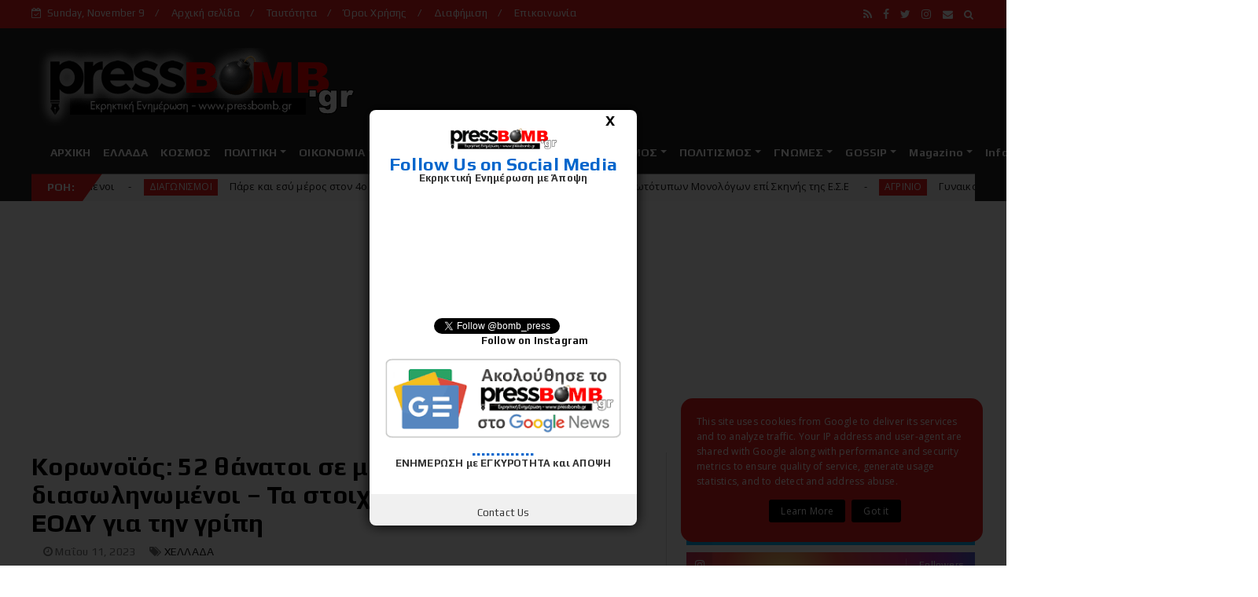

--- FILE ---
content_type: text/html; charset=utf-8
request_url: https://www.google.com/recaptcha/api2/aframe
body_size: 265
content:
<!DOCTYPE HTML><html><head><meta http-equiv="content-type" content="text/html; charset=UTF-8"></head><body><script nonce="aSWiy0lN9D4ap28Ous6Qfg">/** Anti-fraud and anti-abuse applications only. See google.com/recaptcha */ try{var clients={'sodar':'https://pagead2.googlesyndication.com/pagead/sodar?'};window.addEventListener("message",function(a){try{if(a.source===window.parent){var b=JSON.parse(a.data);var c=clients[b['id']];if(c){var d=document.createElement('img');d.src=c+b['params']+'&rc='+(localStorage.getItem("rc::a")?sessionStorage.getItem("rc::b"):"");window.document.body.appendChild(d);sessionStorage.setItem("rc::e",parseInt(sessionStorage.getItem("rc::e")||0)+1);localStorage.setItem("rc::h",'1762728118952');}}}catch(b){}});window.parent.postMessage("_grecaptcha_ready", "*");}catch(b){}</script></body></html>

--- FILE ---
content_type: text/javascript; charset=UTF-8
request_url: https://www.pressbomb.gr/feeds/posts/default?alt=json-in-script&max-results=10&callback=jQuery22408549705964522814_1762728109603&_=1762728109604
body_size: 30713
content:
// API callback
jQuery22408549705964522814_1762728109603({"version":"1.0","encoding":"UTF-8","feed":{"xmlns":"http://www.w3.org/2005/Atom","xmlns$openSearch":"http://a9.com/-/spec/opensearchrss/1.0/","xmlns$blogger":"http://schemas.google.com/blogger/2008","xmlns$georss":"http://www.georss.org/georss","xmlns$gd":"http://schemas.google.com/g/2005","xmlns$thr":"http://purl.org/syndication/thread/1.0","id":{"$t":"tag:blogger.com,1999:blog-4638727539953506099"},"updated":{"$t":"2025-10-21T14:36:20.569+03:00"},"category":[{"term":"ΧΕΛΛΑΔΑ"},{"term":"ΕΛΛΑΔΑ"},{"term":"ΠΡΩΤΟΣΕΛΙΔΟ"},{"term":"ΚΟΡΩΝΟΙΟΣ"},{"term":"ΠΟΛΙΤΙΚΗ"},{"term":"ΥΓΕΙΑ"},{"term":"ΟΙΚΟΝΟΜΙΑ"},{"term":"ΕΠΙΧΕΙΡΗΣΕΙΣ"},{"term":"ΕΟΔΥ"},{"term":"ΣΥΡΙΖΑ"},{"term":"ΑΣΤΥΝΟΜΙΚΑ"},{"term":"GOSSIP"},{"term":"ΕΡΓΑΣΙΑ"},{"term":"ΚΟΣΜΟΣ"},{"term":"ΜΑΓΕΙΡΙΚΗ"},{"term":"ΑΓΡΟΤΙΚΑ"},{"term":"ΚΟΙΝΩΝΙΑ"},{"term":"ΛΑΡΙΣΑ"},{"term":"ΝΔ"},{"term":"ΚΙΝΑΛ"},{"term":"ΕΚΠΑΙΔΕΥΣΗ"},{"term":"ANGEL"},{"term":"ΤΣΙΠΡΑΣ"},{"term":"ΜΗΤΣΟΤΑΚΗΣ"},{"term":"ΕΚΛΟΓΕΣ"},{"term":"LIFESTYLE"},{"term":"ΑΑΔΕ"},{"term":"ΑΠΟΨΗ"},{"term":"ΑΘΗΝΑ"},{"term":"ΘΕΣΣΑΛΟΝΙΚΗ"},{"term":"ΤΗΛΕΟΡΑΣΗ"},{"term":"ΤΟΥΡΚΙΑ"},{"term":"ΓΣΕΕ"},{"term":"ΕΥΡΩΠΗ"},{"term":"ΠΑΡΑΠΟΛΙΤΙΚΑ"},{"term":"ΑΓΟΡΑ"},{"term":"ΘΕΣΣΑΛΙΑ"},{"term":"ΠΡΟΓΝΩΣΗ ΚΑΙΡΟΥ"},{"term":"ΑΘΛΗΤΙΣΜΟΣ"},{"term":"ΔΗΜΟΣΚΟΠΗΣΕΙΣ"},{"term":"ΠΟΛΙΤΙΣΜΟΣ"},{"term":"ΟΑΕΔ"},{"term":"ΣΕΙΣΜΟΣ"},{"term":"ΕΡΕΥΝΕΣ"},{"term":"ΣΕΡΡΕΣ"},{"term":"ΔΕΗ"},{"term":"ΕΦΚΑ"},{"term":"AUTO-MOTO"},{"term":"ΠΟΔΟΣΦΑΙΡΟ"},{"term":"ΒΟΛΟΣ"},{"term":"ΕΚΚΛΗΣΙΑ"},{"term":"ΤΕΧΝΟΛΟΓΙΑ"},{"term":"ΠΑΣΟΚ"},{"term":"ΝΙΚΟΣ ΚΑΡΔΟΥΛΑΣ"},{"term":"ΤΡΑΠΕΖΕΣ"},{"term":"ΣΒΕ"},{"term":"ΤΕΜΠΗ"},{"term":"ΕΜΥ"},{"term":"ΑΝΕΡΓΙΑ"},{"term":"ΠΕΡΙΒΑΛΛΟΝ"},{"term":"ΓΕΩΡΓΙΑΔΗΣ"},{"term":"ΕΠΕΝΔΥΣΕΙΣ"},{"term":"ΚΗΔΕΙΕΣ"},{"term":"ΑΝΔΡΟΥΛΑΚΗΣ"},{"term":"ΓΕΝΝΗΜΑΤΑ"},{"term":"ΣΥΝΤΑΞΕΙΣ"},{"term":"ΟΥΚΡΑΝΙΑ"},{"term":"ΓΥΝΑΙΚΑ"},{"term":"ΕΡΝΤΟΓΑΝ"},{"term":"ΤΟΥΡΙΣΜΟΣ"},{"term":"ΟΣΕ"},{"term":"ΤΡΙΚΑΛΑ"},{"term":"ΦΩΤΙΑ"},{"term":"SURVIVOR"},{"term":"ΕΝΦΙΑ"},{"term":"ΕΚΔΗΛΩΣΕΙΣ"},{"term":"ΕΛΣΤΑΤ"},{"term":"ΚΤΗΝΟΤΡΟΦΙΑ"},{"term":"ΟΠΕΚΑ"},{"term":"ΟΤΟΕ"},{"term":"ΗΛΙΟΠΟΥΛΟΣ"},{"term":"ΠΥΡΟΣΒΕΣΤΙΚΗ"},{"term":"ΡΩΣΙΑ"},{"term":"ΣΧΕΣΕΙΣ"},{"term":"ΑΠΕΡΓΙΑ"},{"term":"ΓΕΡΜΑΝΙΑ"},{"term":"ΕΛΑΣΣΟΝΑ"},{"term":"ΕΝΟΙΚΙΑ"},{"term":"ΑΜΕΡΙΚΗ"},{"term":"ΓΕΩΡΓΟΥΛΗΣ"},{"term":"ΚΑΙΛΗ"},{"term":"ΠΑΣΧΑ"},{"term":"ΚΚΕ"},{"term":"ΜΑΚΕΔΟΝΙΑ"},{"term":"ΔΙΑΜΑΡΤΥΡΙΑ"},{"term":"ΔΙΚΑΣΤΗΡΙΟ"},{"term":"ΚΑΤΑΓΓΕΛΙΕΣ"},{"term":"ΜΕΡΑ25"},{"term":"ΜΟΥΣΙΚΗ"},{"term":"ΠΑΤΡΑ"},{"term":"ΚΟΥΓΙΑΣ"},{"term":"ΜΙΣΘΟΙ"},{"term":"ΠΑΟΚ"},{"term":"ΦΑΡΜΑΚΕΙΑ"},{"term":"ΕΛΓΑ"},{"term":"ΚΑΡΑΜΑΝΛΗΣ"},{"term":"ΚΕΡΑΜΕΩΣ"},{"term":"ΜΜΕ"},{"term":"ΠΡΟΣΛΗΨΕΙΣ"},{"term":"ΣΤΡΑΤΟΣ"},{"term":"ΧΑΡΔΑΛΙΑΣ"},{"term":"ΑΓΓΛΙΑ"},{"term":"ΒΟΥΛΗ"},{"term":"ΕΚΠΤΩΣΕΙΣ"},{"term":"ΘΕΑΤΡΟ"},{"term":"ΚΑΛΛΙΕΡΓΕΙΕΣ"},{"term":"ΠΑΠΑΝΔΡΕΟΥ"},{"term":"ΠΟΛΙΤΙΚΗ ΠΡΟΣΤΑΣΙΑ"},{"term":"ΑΥΤΟΔΙΟΙΚΗΣΗ"},{"term":"ΔΡΑΜΑ"},{"term":"ΚΡΗΤΗ"},{"term":"ΟΠΕΚΕΠΕ"},{"term":"FASHION"},{"term":"ΕΥΒΟΙΑ"},{"term":"ΚΑΒΑΛΑ"},{"term":"ΚΙΝΗΜΑΤΟΓΡΑΦΟΣ"},{"term":"ΜΟΔΑ"},{"term":"ΠΑΙΔΙ"},{"term":"ΠΟΕΣΕ"},{"term":"ΣΤΑΙΚΟΥΡΑΣ"},{"term":"ΣΤΕ"},{"term":"ΦΠΑ"},{"term":"FACEBOOK"},{"term":"SEX"},{"term":"ΑΣΕΠ"},{"term":"ΔΕΔΔΗΕ"},{"term":"ΕΒΡΟΣ"},{"term":"ΚΑΡΔΙΤΣΑ"},{"term":"ΚΟΖΑΝΗ"},{"term":"ΠΗΛΙΟ"},{"term":"ΤΖΙΤΖΙΚΩΣΤΑΣ"},{"term":"ΤΣΑΠΑΝΙΔΟΥ"},{"term":"EUROVISION"},{"term":"ΒΙΒΛΙΟ"},{"term":"ΔΕΘ"},{"term":"ΔΥΠΑ"},{"term":"ΕΔΕΜ"},{"term":"ΕΘΝΙΚΗ ΤΡΑΠΕΖΑ"},{"term":"ΕΞΑΦΑΝΙΣΗ"},{"term":"ΚΑΤΕΡΙΝΗ"},{"term":"ΚΕΔΕ"},{"term":"ΠΑ"},{"term":"ΠΕΛΩΝΗ"},{"term":"ΠΡΟΣΦΥΓΕΣ"},{"term":"ΣΥΡΙΑ"},{"term":"ΤΡΑΓΚΑΣ"},{"term":"ΤΡΑΠΕΖΑ ΠΕΙΡΑΙΩΣ"},{"term":"ΤΥΡΝΑΒΟΣ"},{"term":"ΦΟΥΡΘΙΩΤΗΣ"},{"term":"ΧΑΤΖΗΔΑΚΗΣ"},{"term":"NETFLIX"},{"term":"ΑΕΛ"},{"term":"ΒΟΥΛΓΑΡΙΑ"},{"term":"ΚΑΣΣΕΛΑΚΗΣ"},{"term":"ΚΙΚΙΛΙΑΣ"},{"term":"ΚΙΛΚΙΣ"},{"term":"ΚΟΥΤΣΟΥΜΠΑΣ"},{"term":"ΚΥΠΡΟΣ"},{"term":"ΜΑΡΙΑ ΤΣΑΚΝΗ"},{"term":"ΜΕΝΔΩΝΗ"},{"term":"ΟΛΥΜΠΙΑΚΟΣ"},{"term":"ΠΟΕΔΗΝ"},{"term":"ΠΟΛΕΜΟΣ"},{"term":"ΤΟ ΧΑΜΟΓΕΛΟ ΤΟΥ ΠΑΙΔΙΟΥ"},{"term":"ΧΑΛΚΙΔΙΚΗ"},{"term":"INSTAGRAM"},{"term":"ΑΔΜΗΕ"},{"term":"ΑΙΓΑΙΟ"},{"term":"ΑΣΤΡΟΛΟΓΙΑ"},{"term":"ΒΟΡΙΔΗΣ"},{"term":"ΖΩΔΙΑ"},{"term":"ΙΤΑΛΙΑ"},{"term":"ΚΑΠΟΥΤΖΙΔΗΣ"},{"term":"ΚΕΡΚΥΡΑ"},{"term":"ΛΑΜΙΑ"},{"term":"ΛΟΒΕΡΔΟΣ"},{"term":"ΝΟΜΟΘΕΣΙΑ"},{"term":"ΟΗΕ"},{"term":"ΟΛΥΜΠΟΣ"},{"term":"ΠΑΠΑΣΤΕΡΓΙΟΥ"},{"term":"ΠΑΡΕΛΑΣΗ"},{"term":"ΠΛΕΥΡΗΣ"},{"term":"ΣΚΙΑΘΟΣ"},{"term":"ΦΟΡΟΔΙΑΦΥΓΗ"},{"term":"ΧΘΕΣΣΑΛΙΑ"},{"term":"GOOGLE"},{"term":"TAXIS"},{"term":"ΑΘΗΝΑ ΑΝΤΩΝΙΑΔΟΥ"},{"term":"ΑΙΓΙΟ"},{"term":"ΑΠΟΓΡΑΦΗ"},{"term":"ΑΧΤΣΙΟΓΛΟΥ"},{"term":"ΒΕΡΟΙΑ"},{"term":"ΒΡΑΒΕΙΑ"},{"term":"ΓΑΛΛΙΑ"},{"term":"ΓΣΕΒΕΕ"},{"term":"ΔΙΑΓΩΝΙΣΜΟΣ"},{"term":"ΕΡΓΑ"},{"term":"ΕΣΕΕ"},{"term":"ΙΝΚΑ"},{"term":"ΚΙΝΗΤΟΠΟΙΗΣΕΙΣ"},{"term":"ΛΑΖΟΠΟΥΛΟΣ"},{"term":"ΜΑΓΝΗΣΙΑ"},{"term":"ΜΕΤΑΝΑΣΤΕΣ"},{"term":"ΞΑΝΘΗ"},{"term":"ΠΑΠΠΑΣ"},{"term":"ΠΕΤΣΑΣ"},{"term":"ΠΟΛΩΝΙΑ"},{"term":"ΠΟΥΤΙΝ"},{"term":"ΡΟΔΟΠΗ"},{"term":"ΣΠΟΡΑΔΕΣ"},{"term":"ΣΥΝΕΝΤΕΥΞΕΙΣ"},{"term":"ΦΙΛΙΠΠΙΔΗΣ"},{"term":"ΦΛΩΡΙΝΑ"},{"term":"ΦΩΦΗ ΓΕΝΝΗΜΑΤΑ"},{"term":"ΧΕΛΛΑΛΑ"},{"term":"ΨΥΧΟΛΟΓΙΑ"},{"term":"ANDROID"},{"term":"FAKE NEWS"},{"term":"SOCIAL MEDIA"},{"term":"TAXISNET"},{"term":"TWITTER"},{"term":"ΑΓΡΙΝΙΟ"},{"term":"ΑΔΕΔΥ"},{"term":"ΑΛΕΞΑΝΔΡΟΥΠΟΛΗ"},{"term":"ΑΝΑΣΧΗΜΑΤΙΣΜΟΣ"},{"term":"ΑΤΥΧΗΜΑ"},{"term":"ΒΑΡΟΥΦΑΚΗΣ"},{"term":"ΒΕΛΓΙΟ"},{"term":"ΒΕΛΟΠΟΥΛΟΣ"},{"term":"ΔΑΝΕΙΑ"},{"term":"ΔΕΝΔΙΑΣ"},{"term":"ΔΙΑΓΩΝΙΣΜΟΙ"},{"term":"ΔΝΤ"},{"term":"ΕΕ"},{"term":"ΕΚΑΒ"},{"term":"ΕΛΛΗΝΙΚΗ ΛΥΣΗ"},{"term":"ΕΜΑΚ"},{"term":"ΕΡΤ"},{"term":"ΕΣΠΑ"},{"term":"ΕΥΧΕΣ"},{"term":"ΖΑΚΥΝΘΟΣ"},{"term":"ΖΑΧΑΡΟΠΛΑΣΤΙΚΗ"},{"term":"ΗΛΙΑΣ ΕΥΑΓΓΕΛΟΠΟΥΛΟΣ"},{"term":"ΘΗΒΑ"},{"term":"ΙΕΡΩΝΥΜΟΣ"},{"term":"ΙΚΑΡΙΑ"},{"term":"ΙΩΑΝΝΙΝΑ"},{"term":"ΚΈΡΚΥΡΑ"},{"term":"ΚΑΣΤΑΝΙΔΗΣ"},{"term":"ΚΙΝΑ"},{"term":"ΚΡΉΤΗ"},{"term":"ΚΤΗΝΟΤΡΟΦΟΙ"},{"term":"ΚΥΒΕΡΝΗΣΗ"},{"term":"ΚΩΝΣΤΑΝΤΙΝΟΥΠΟΛΗ"},{"term":"ΚΩΣ"},{"term":"ΛΙΒΥΗ"},{"term":"ΜΕΡΚΕΛ"},{"term":"ΟΓΑ"},{"term":"ΠΙΕΡΙΑ"},{"term":"ΠΛΑΤΑΜΩΝΑΣ"},{"term":"ΠΟΛΥΤΕΧΝΕΙΟ"},{"term":"ΠΟΥ"},{"term":"ΠΡΩΤΟΜΑΓΙΑ"},{"term":"ΡΟΔΟΣ"},{"term":"ΣΚΆΝΔΑΛΟ"},{"term":"ΣΚΟΠΕΛΟΣ"},{"term":"ΣΤΕΡΕΑ ΕΛΛΑΔΑ"},{"term":"ΣΤΙΒΟΣ"},{"term":"ΤΣΑΒΟΥΣΟΓΛΟΥ"},{"term":"ΦΑΡΣΑΛΑ"},{"term":"ΦΕΣΤΙΒΑΛ"},{"term":"ΦΟΙΤΗΤΕΣ"},{"term":"ΧΡΥΣΗ ΑΥΓΗ"},{"term":"INTERNET"},{"term":"MASTERCHEF"},{"term":"SILVER ALERT"},{"term":"ΑΓΓΕΛΙΕΣ"},{"term":"ΑΓΧΙΑΛΟΣ"},{"term":"ΑΕΚ"},{"term":"ΑΙΓΥΠΤΟΣ"},{"term":"ΑΝΑΠΤΥΞΗ"},{"term":"ΑΝΔΡΑΒΙΔΑ"},{"term":"ΑΝΝΑ ΒΑΓΕΝΑ"},{"term":"ΑΝΤ1"},{"term":"ΑΠΟΖΗΜΙΩΣΕΙΣ"},{"term":"ΑΠΟΨΕΙΣ ΚΑΙ ΑΡΘΡΑ"},{"term":"ΑΡΑΜΠΑΤΖΗ"},{"term":"ΑΡΕΙΟΣ ΠΑΓΟΣ"},{"term":"ΑΡΝΑΟΥΤΟΓΛΟΥ"},{"term":"ΑΡΣΕΝΗΣ"},{"term":"ΑΥΓΕΝΑΚΗΣ"},{"term":"ΑΥΤΙΑΣ"},{"term":"ΑΥΤΟΔΙΑΧΕΙΡΙΣΗ"},{"term":"ΑΦΓΑΝΙΣΤΑΝ"},{"term":"ΑΧΑΙΑ"},{"term":"ΒΑΝΔΗ"},{"term":"ΒΑΞΕΒΑΝΗΣ"},{"term":"ΒΙΣΣΗ"},{"term":"ΒΟΙΩΤΙΑ"},{"term":"ΒΟΛΙΒΙΑ"},{"term":"ΒΟΥΛΉ"},{"term":"ΒΡΕΤΑΝΙΑ"},{"term":"ΒΡΥΞΕΛΛΕΣ"},{"term":"ΓΕΝΝΗΜΑΤΆ"},{"term":"ΓΕΡΑΠΕΤΡΙΤΗΣ"},{"term":"ΓΕΡΟΒΑΣΙΛΗ"},{"term":"ΓΕΡΟΥΛΑΝΟΣ"},{"term":"ΓΕΩΡΓΑΝΤΑΣ"},{"term":"ΔΗΜΟΣΚΟΠΗΣΗ"},{"term":"ΕΒΕΑ"},{"term":"ΕΚΘΕΣΕΙΣ"},{"term":"ΕΛΕΥΘΕΡΟΙ ΑΝΘΡΩΠΟΙ"},{"term":"ΕΛΕΥΣΙΝΑ"},{"term":"ΕΛΛΑΔΑ ΟΙΚΟΝΟΜΙΑ"},{"term":"ΕΜΕ"},{"term":"ΕΝΠΕ"},{"term":"ΕΟΡΤΟΛΟΓΙΟ"},{"term":"ΕΟΦ"},{"term":"ΕΠΙΣΤΉΜΗ"},{"term":"ΕΠΙΣΤΗΜΗ"},{"term":"ΕΡΓΑΝΗ"},{"term":"ΕΡΕΥΝΑ"},{"term":"ΕΣΤΙΑΣΗ"},{"term":"ΕΥΑ ΚΑΙΛΗ"},{"term":"ΖΩΓΡΑΦΙΚΗ"},{"term":"ΗΜΑΘΙΑ"},{"term":"ΗΠΑ"},{"term":"ΗΡΆΚΛΕΙΟ"},{"term":"ΗΡΑΚΛΕΙΟ"},{"term":"ΘΑΣΟΣ"},{"term":"ΘΡΑΚΗ"},{"term":"ΙΣΡΑΗΛ"},{"term":"ΚΑΙΡΟΣ"},{"term":"ΚΑΛΑΜΑΤΑ"},{"term":"ΚΑΛΑΜΠΑΚΑ"},{"term":"ΚΑΡΑΒΑΤΟΥ"},{"term":"ΚΑΡΠΕΝΗΣΙ"},{"term":"ΚΑΡΥΣΤΟΣ"},{"term":"ΚΑΣΙΔΙΑΡΗΣ"},{"term":"ΚΑΦΑΝΤΑΡΗ"},{"term":"ΚΕΑΟ"},{"term":"ΚΕΘΕΑ"},{"term":"ΚΕΠ"},{"term":"ΚΟΝΤΟΜΗΝΑΣ"},{"term":"ΚΟΡΙΝΘΟΣ"},{"term":"ΚΟΡΡΩΝΟΙΟΣ"},{"term":"ΚΟΡΩΝΟΪΟΣ"},{"term":"ΚΤΕΛ"},{"term":"ΚΥΡΤΣΟΣ"},{"term":"ΚΩΝΣΤΑΝΤΟΠΟΥΛΟΥ"},{"term":"ΛΑΓΟΣ"},{"term":"ΛΑΚΩΝΙΑ"},{"term":"ΛΕΒΕΝΤΗΣ"},{"term":"ΛΕΣΒΟΣ"},{"term":"ΛΙΒΑΝΟΣ"},{"term":"ΜΑΝΗ"},{"term":"ΜΑΝΟΣ"},{"term":"ΜΕΣΟΛΟΓΓΙ"},{"term":"ΜΕΤΣΟΒΟ"},{"term":"ΜΗΤΑΡΑΚΗΣ"},{"term":"ΜΙΧΑΛΗΣ ΑΒΕΛΛΑΣ"},{"term":"ΜΠΑΚΟΓΙΑΝΝΗ"},{"term":"ΜΠΑΣΚΕΤ"},{"term":"ΜΥΚΟΝΟΣ"},{"term":"ΝΑΥΠΑΚΤΟΣ"},{"term":"ΝΑΥΠΛΙΟ"},{"term":"ΝΕΑ ΑΡΙΣΤΕΡΑ"},{"term":"ΞΆΝΘΗ"},{"term":"ΟΙΚΟΝΟΜΟΥ"},{"term":"ΟΛΥΜΠΙΑΚΟ ΑΓΩΝΕΣ"},{"term":"ΟΜΟΡΦΙΑ"},{"term":"ΟΟΣΑ"},{"term":"ΟΤΕ"},{"term":"ΠΑΛΑΙΣΤΙΝΗ"},{"term":"ΠΑΝΑΘΗΝΑΙΚΟΣ"},{"term":"ΠΑΝΕΛΛΑΔΙΚΕΣ"},{"term":"ΠΑΠΟΥΛΙΑΣ"},{"term":"ΠΑΡΑΠΟΤΙΚΑ"},{"term":"ΠΑΤΟΥΛΗΣ"},{"term":"ΠΕΙΡΑΙΑΣ"},{"term":"ΠΕΛΛΑ"},{"term":"ΠΕΡΙΦΕΡΕΙΑ"},{"term":"ΠΛΕΥΣΗ ΕΛΕΥΘΕΡΙΑΣ"},{"term":"ΠΝΟ"},{"term":"ΠΟΛΑΚΗΣ"},{"term":"ΠΟΛΕΜΙΚΗ ΑΕΡΟΠΟΡΙΑ"},{"term":"ΠΡΌΓΝΩΣΗ ΚΑΙΡΟΥ"},{"term":"ΠΡΟΒΛΕΨΕΙΣ"},{"term":"ΠΡΟΚΥΡΗΞΕΙΣ"},{"term":"ΠΡΟΜΑΧΩΝΑΣ"},{"term":"ΠΡΟΤΟΣΕΛΙΔΟ"},{"term":"ΠΡΩΤΟΣΕΛΙΔΑ"},{"term":"ΠΡΩΤΟΧΡΟΝΙΑ"},{"term":"ΡΟΥΜΑΝΙΑ"},{"term":"ΣΑΚΕΛΛΑΡΟΠΟΥΛΟΥ"},{"term":"ΣΑΜΑΡΑΣ"},{"term":"ΣΑΝΤΟΡΙΝΗ"},{"term":"ΣΑΡΤΖΕΤΆΚΗΣ"},{"term":"ΣΚΑΝΔΑΛΟ"},{"term":"ΣΚΟΠΙΑ"},{"term":"ΣΚΟΡΔΑ"},{"term":"ΣΥΝΑΥΛΙΑ"},{"term":"ΤΕΝΙΣ"},{"term":"ΤΡΑΜΠ"},{"term":"ΤΣΑΚΑΛΩΤΟΣ"},{"term":"ΤΣΙΤΣΙΠΑΣ"},{"term":"ΤΣΟΒΟΛΑΣ"},{"term":"ΤΣΟΧΑΤΖΟΠΟΥΛΟΣ"},{"term":"ΥΓΕΙΑ ΚΟΡΩΝΟΙΟΣ"},{"term":"ΦΑΡΜΑΚΕΥΤΙΚΟΣ ΣΥΛΛΟΓΟΣ"},{"term":"ΦΘΙΩΤΙΔΑ"},{"term":"ΦΥΛΑΚΗ"},{"term":"ΧΑΛΚΊΔΑ"},{"term":"ΧΑΜΟΓΕΛΟ ΤΟΥ ΠΑΙΔΙΟΥ"},{"term":"ΧΑΝΙΑ"},{"term":"ΧΕΛΛΑΔΑ ΕΛΛΑΔΑ"},{"term":"ΧΟΡΟΣ"},{"term":"ΧΡΗΣΤΙΔΗΣ"},{"term":"ΧΡΙΣΤΟΥΓΕΝΝΑ"}],"title":{"type":"text","$t":"PressBOMB.gr"},"subtitle":{"type":"html","$t":"PressBOMB.gr Εκρηκτική Ενημέρωση με Άποψη από την Ελλάδα και τον Κόσμο"},"link":[{"rel":"http://schemas.google.com/g/2005#feed","type":"application/atom+xml","href":"https:\/\/www.pressbomb.gr\/feeds\/posts\/default"},{"rel":"self","type":"application/atom+xml","href":"https:\/\/www.blogger.com\/feeds\/4638727539953506099\/posts\/default?alt=json-in-script\u0026max-results=10"},{"rel":"alternate","type":"text/html","href":"https:\/\/www.pressbomb.gr\/"},{"rel":"hub","href":"http://pubsubhubbub.appspot.com/"},{"rel":"next","type":"application/atom+xml","href":"https:\/\/www.blogger.com\/feeds\/4638727539953506099\/posts\/default?alt=json-in-script\u0026start-index=11\u0026max-results=10"}],"author":[{"name":{"$t":"Newsroom"},"uri":{"$t":"http:\/\/www.blogger.com\/profile\/15224604372822305202"},"email":{"$t":"noreply@blogger.com"},"gd$image":{"rel":"http://schemas.google.com/g/2005#thumbnail","width":"16","height":"16","src":"https:\/\/img1.blogblog.com\/img\/b16-rounded.gif"}}],"generator":{"version":"7.00","uri":"http://www.blogger.com","$t":"Blogger"},"openSearch$totalResults":{"$t":"4053"},"openSearch$startIndex":{"$t":"1"},"openSearch$itemsPerPage":{"$t":"10"},"entry":[{"id":{"$t":"tag:blogger.com,1999:blog-4638727539953506099.post-3428839604606629878"},"published":{"$t":"2024-11-12T14:41:00.001+02:00"},"updated":{"$t":"2024-11-12T14:41:22.627+02:00"},"category":[{"scheme":"http://www.blogger.com/atom/ns#","term":"ΑΑΔΕ"},{"scheme":"http://www.blogger.com/atom/ns#","term":"ΕΛΛΑΔΑ"},{"scheme":"http://www.blogger.com/atom/ns#","term":"ΟΙΚΟΝΟΜΙΑ"},{"scheme":"http://www.blogger.com/atom/ns#","term":"ΠΡΩΤΟΣΕΛΙΔΟ"}],"title":{"type":"text","$t":"ΑΑΔΕ: Αλλάζει “πρόσωπο” το πληροφοριακό σύστημα ΤΑΧΙS -Τι πρέπει να γνωρίζουν οι φορολογούμενοι"},"content":{"type":"html","$t":"\u003Cdiv\u003E\u003Cdiv class=\"separator\" style=\"clear: both; text-align: center;\"\u003E\n  \u003Ca href=\"https:\/\/blogger.googleusercontent.com\/img\/a\/AVvXsEiRal83WqbI3zqHV9OfBODerSKdM4aNXtzYeB0erP8YhCvjEV2SrmljuCRb4areXz4ykeQiux4J9UOtCeGDG5XBOnyB5G7JFSPo8Rr1NFY_8jCgQUW3KbEJgsmHjkzm_1DdwoyFZI0EophnADFbfucXdmagpqUE2GlEfXY6Xv9fQN9t-jphYyzX5-BsTtJR\" imageanchor=\"1\" style=\"margin-left: 1em; margin-right: 1em;\"\u003E\n    \u003Cimg border=\"0\"   src=\"https:\/\/blogger.googleusercontent.com\/img\/a\/AVvXsEiRal83WqbI3zqHV9OfBODerSKdM4aNXtzYeB0erP8YhCvjEV2SrmljuCRb4areXz4ykeQiux4J9UOtCeGDG5XBOnyB5G7JFSPo8Rr1NFY_8jCgQUW3KbEJgsmHjkzm_1DdwoyFZI0EophnADFbfucXdmagpqUE2GlEfXY6Xv9fQN9t-jphYyzX5-BsTtJR\" width=\"400\"\u003E\n  \u003C\/a\u003E\n\u003C\/div\u003E\u003Cbr\u003E\u003C\/div\u003E\u003Cdiv\u003E\u003Cbr\u003E\u003C\/div\u003E\u003Cdiv\u003E\u003Cbr\u003E\u003C\/div\u003E\u003Cb\u003EΑλλάζει “πρόσωπο” το πληροφοριακό σύστημα ΤΑΧΙS της\u0026nbsp; ΑΑΔΕ.\u003C\/b\u003E\u003Cdiv\u003E\u003Cbr\u003E\u003C\/div\u003E\u003Cdiv\u003E\u003Cdiv\u003EΌπως αναφέρουν οι τελευταίες πληροφορίες το πληροφοριακό σύστημα ΤΑΧΙS της\u0026nbsp; ΑΑΔΕ αναμένεται να αποκτήσει σε ένα δίμηνο νέο «πρόσωπο» καθώς τίθενται σταδιακά σε εφαρμογή 9 ψηφιακές λειτουργικότητες, οι οποίες θα αποτελέσουν ουσιαστικά τα νέα υπερσύγχρονα όπλα για την αντιμετώπιση της φοροδιαφυγής και της μη φορολογικής συμμόρφωσης.\u003C\/div\u003E\u003Cdiv\u003E\u003Cbr\u003E\u003C\/div\u003E\u003Cdiv\u003EΜάλιστα σχεδόν 6,5 εκατομμύρια φορολογούμενοι θα έχουν στο TAXIS της ηλεκτρονικής εποχής τον δικό τους «ψηφιακό φάκελο». Αυτός θα περιλαμβάνει το πλήρες εισοδηματικό και περιουσιακό «προφίλ» του πολίτη αλλά και όλες τις πληροφορίες που είναι σήμερα σε διαφορετικές ψηφιακές εφαρμογές θα\u0026nbsp; είναι συγκεντρωμένες\u0026nbsp; σε ένα σημείο και με βάση τα στοιχεία αυτά θα γίνεται η αξιολόγηση του φορολογουμένου για το εάν θα\u0026nbsp; βρίσκεται στη ζώνη υψηλού κινδύνου για φοροδιαφυγή.\u003C\/div\u003E\u003C\/div\u003E\u003Cdiv\u003E\u003Cbr\u003E\u003C\/div\u003E\u003Cdiv\u003E\u003Cp\u003EΕ\u003Cstrong\u003Eπίσης ο ίδιος\u0026nbsp;\u0026nbsp;«φάκελο» θα περιλαμβάνει μεταξύ άλλων:\u003C\/strong\u003E\u003C\/p\u003E\u003Cul\u003E\u003Cli\u003Eτις μεταβολές στο μητρώο του πολίτη,\u003C\/li\u003E\u003Cli\u003Eτις φορολογικές και τις τελωνειακές οφειλές του πολίτη,\u003C\/li\u003E\u003Cli\u003Eτις ρυθμίσεις του πολίτη,\u003C\/li\u003E\u003Cli\u003Eτα ακίνητά του πολίτη,\u003C\/li\u003E\u003Cli\u003Eκαι τις τελευταίες δηλώσεις που έχει υποβάλει ο πολίτης αλλά και γενικότερα όλα τα στοιχεία που άπτονται της περιουσιακής και φορολογικής του κατάστασης.\u003C\/li\u003E\u003C\/ul\u003E\u003Cp\u003E\u003Cstrong\u003EΑφετηρία θα αποτελέσει το Μητρώο Φορολογουμένων.\u0026nbsp;\u003C\/strong\u003E\u003C\/p\u003E\u003Cp\u003EΑυτό θα:\u003C\/p\u003E\u003Cul\u003E\u003Cli\u003Eπεριλαμβάνει τα προσωπικά στοιχεία και τις\u0026nbsp; πληροφορίες των φυσικών και των νομικών προσώπων\u003C\/li\u003E\u003Cli\u003Eχορηγεί τον Αριθμό Φορολογικού Μητρώου (ΑΦΜ) και τους Κωδικούς Αριθμούς Δραστηριοτήτων (ΚΑΔ)\u003C\/li\u003E\u003Cli\u003Eθα διαχειρίζεται υποκαταστήματα, στοιχεία έναρξης και λήξης δραστηριοτήτων, οικογενειακή κατάσταση, σχέσεις μελών για μετέχοντες σε διοικητικά συμβούλια επιχειρήσεων, εταιρικές σχέσεις.\u003C\/li\u003E\u003C\/ul\u003E\u003Cp\u003EΣτο Μητρώο Κινητών και Ακινήτων Στοιχείων Περιουσίας θα καταγράφεται το περιουσιακό «προφίλ» των φορολογουμένων .\u003C\/p\u003E\u003Cp\u003EΤον τρίτο άξονα θα αποτελέσει η\u0026nbsp;\u003Cstrong\u003EΛογιστική Εικόνα\u003C\/strong\u003E. Αυτή θα:\u003C\/p\u003E\u003Cul\u003E\u003Cli\u003Eέχει λειτουργικότητες τήρησης λογαριασμού για όλους τους φορολογούμενους\u003C\/li\u003E\u003Cli\u003Eκαταγράφει κινήσεις και συναλλαγές για όλους τους τύπους φόρων και όλα τα συστήματα πληρωμών, αναφορικά με υποχρεώσεις, βεβαιώσεις, εισπράξεις, διακανονισμούς, πρόστιμα, προσαυξήσεις και συμψηφισμούς.\u003C\/li\u003E\u003C\/ul\u003E\u003Ch2\u003EΗ «Βεβαίωση Φόρου και πληρωμών»\u003C\/h2\u003E\u003Cp\u003EΤο σύνολο των υποχρεώσεων των πολιτών θα καταγράφεται στη λειτουργικότητα\u003Cstrong\u003E\u0026nbsp;«Βεβαίωση Φόρου και πληρωμών» .\u003C\/strong\u003E\u003C\/p\u003E\u003Cp\u003EΚαι ανάλογα με το «προφίλ» του φορολογουμένου\u0026nbsp; αυτό θα καλεί το πολίτη να βεβαιώσει τις προσυμπληρωμένες φόρμες ή να συμπληρώσει φόρμες που θα παρέχει το σύστημα.\u0026nbsp; Το σύστημα θα κάνει διασταυρώσεις από τρίτες πηγές εφόσον ενδείκνυται και μετά:\u003C\/p\u003E\u003Cul\u003E\u003Cli\u003Eθα κάνει τον υπολογισμό του φόρου και θα προχωρά σε προσαυξήσεις ή πρόστιμα και συμψηφισμούς\u003C\/li\u003E\u003Cli\u003Eθα βεβαιώσει την οφειλή ή την επιστροφή φόρου\u003C\/li\u003E\u003Cli\u003Eκαι θα προχωρά σε έκδοση εκκαθαριστικών σημειωμάτων.\u003C\/li\u003E\u003C\/ul\u003E\u003Cp\u003E\u003Cstrong\u003EΕπιπλέον στα νέα ψηφιακά όπλα του νέου TAXIS θα συγκαταλέγονται:\u003C\/strong\u003E\u003C\/p\u003E\u003Cp\u003E\u003Cstrong\u003E1.Η Δημιουργία Αναφορών και Διαμόρφωση Πολιτικών Συμμόρφωσης. Αυτή θα:\u003C\/strong\u003E\u003C\/p\u003E\u003Cul\u003E\u003Cli\u003Eπεριλαμβάνει τη διαχείριση ρυθμίσεων και ληξιπρόθεσμων οφειλών με βάση ένα ενιαίο σύνολο κανόνων.\u003C\/li\u003E\u003Cli\u003Eπαρέχει όλα τα μέσα στον φορολογούμενο για να παραμείνει στη πλευρά της οικειοθελούς συμμόρφωσης, ρυθμίζοντας τις υποχρεώσεις του.\u003C\/li\u003E\u003C\/ul\u003E\u003Cp\u003E\u003Cstrong\u003E2.Γνωστοποιήσεις – Κοινοποιήσεις, Συμμόρφωση και Διαχείριση Υποθέσεων.\u0026nbsp;\u003C\/strong\u003EΣτελέχη ολόκληρης της επικράτειας θα μπορούν μέσω αυτής της λειτουργικότητας να αναθέτουν υποθέσεις για διεκπεραίωση. Επίσης μέσω της λειτουργικότητας αυτής:\u003C\/p\u003E\u003Cul\u003E\u003Cli\u003Eθα γίνεται η διαχείριση και η εποπτεία της κάθε υπόθεσης από «άκρο σε άκρο».\u003C\/li\u003E\u003Cli\u003Eθα καταγράφονται δεδομένα από πλήθος συστημάτων και λειτουργιών αλλά και οι ενέργειες των εμπλεκομένων που\u0026nbsp; γίνονται για να ολοκληρωθεί μια υπόθεση.\u003C\/li\u003E\u003C\/ul\u003E\u003Cp\u003E\u003Cstrong\u003E3.Ανάλυση Κινδύνων.\u0026nbsp;\u003C\/strong\u003EΜέσω αυτού του ” όπλου” της\u0026nbsp; ΑΑΔΕ\u0026nbsp; θα συγκροτείται το προφίλ διαφόρων οντοτήτων. Αυτά τα ” προφίλ” θα αρχικοποιηθούν και θα συντηρούνται\u0026nbsp; με την αξιοποίηση των πιο κατάλληλων τεχνικών και μεθόδων, αναλόγως την περίπτωση και τα προβλήματα στα οποία επιδιώκεται λύση.\u0026nbsp; Μέσω αυτής της λειτουργικότητας αυτής θα πρέπει να γίνεται η αξιοποίηση της ανάλυσης και της μοντελοποίησης της συμπεριφοράς των υποκειμένων και\u0026nbsp; θα γίνεται η αναγνώριση ομοιοτήτων.\u003C\/p\u003E\u003Cp\u003E\u003Cstrong\u003E4.Υποστήριξη Ελέγχων.\u003C\/strong\u003E\u003C\/p\u003E\u003Cp\u003EΑυτό θα:\u003C\/p\u003E\u003Cul\u003E\u003Cli\u003Eέχει λειτουργικότητες για την υποστήριξη των ελεγκτικών εργασιών που θα γίνονται σε Ελεγκτικά Κέντρα.\u003C\/li\u003E\u003Cli\u003Eυποστηρίζεται με δύο εκδοχές: η μια θα είναι για απομακρυσμένο έλεγχο και η άλλη θα είναι για τον επιτόπιο έλεγχο που θα γίνεται στον χώρο του φορολογούμενου.\u0026nbsp; Η κάλυψη των λειτουργικοτήτων αφορά ολόκληρο\u0026nbsp; το εύρος των εργασιών και της συλλογής και επεξεργασίας των απαραίτητων δεδομένων από συστήματα της ΑΑΔΕ και εξωτερικές πηγές. Ο στόχος είναι τα στελέχη της ΑΑΔΕ είναι να κάνουν τη σχετική προετοιμασία αλλά και να επεξεργαστούν μετέπειτα τα ευρήματα\u0026nbsp;του ελέγχου.\u003C\/li\u003E\u003C\/ul\u003E\u003Cp\u003E\u003Cstrong\u003E5.Μητρώο Ηλεκτρονικών μέσων Φορολογούμενου.\u0026nbsp;\u003C\/strong\u003EΑυτό θα έχει υπηρεσίες διαπίστευσης, ταυτοποίησης και εγγραφής συστημάτων που θα διαβιβάζουν με ασφαλή τρόπο δεδομένα προς την ΑΑΔΕ για λογαριασμό του φορολογούμενου, προκειμένου να διασφαλιστεί η\u0026nbsp;εξουσιοδότησή του.\u003C\/p\u003E\u003Cp\u003E\u003Cbr\u003E\u003C\/p\u003E\u003Cp\u003E\u003Cbr\u003E\u003C\/p\u003E\u003Cp\u003E\u003Ci\u003EΠηγή: enikonomia.gr\u003C\/i\u003E\u003C\/p\u003E\u003Cp\u003E\u003Cbr\u003E\u003C\/p\u003E\u003C\/div\u003E"},"link":[{"rel":"replies","type":"application/atom+xml","href":"https:\/\/www.pressbomb.gr\/feeds\/3428839604606629878\/comments\/default","title":"Σχόλια ανάρτησης"},{"rel":"replies","type":"text/html","href":"https:\/\/www.pressbomb.gr\/2024\/11\/s.html#comment-form","title":"0 σχόλια"},{"rel":"edit","type":"application/atom+xml","href":"https:\/\/www.blogger.com\/feeds\/4638727539953506099\/posts\/default\/3428839604606629878"},{"rel":"self","type":"application/atom+xml","href":"https:\/\/www.blogger.com\/feeds\/4638727539953506099\/posts\/default\/3428839604606629878"},{"rel":"alternate","type":"text/html","href":"https:\/\/www.pressbomb.gr\/2024\/11\/s.html","title":"ΑΑΔΕ: Αλλάζει “πρόσωπο” το πληροφοριακό σύστημα ΤΑΧΙS -Τι πρέπει να γνωρίζουν οι φορολογούμενοι"}],"author":[{"name":{"$t":"Newsroom"},"uri":{"$t":"http:\/\/www.blogger.com\/profile\/15224604372822305202"},"email":{"$t":"noreply@blogger.com"},"gd$image":{"rel":"http://schemas.google.com/g/2005#thumbnail","width":"16","height":"16","src":"https:\/\/img1.blogblog.com\/img\/b16-rounded.gif"}}],"media$thumbnail":{"xmlns$media":"http://search.yahoo.com/mrss/","url":"https:\/\/blogger.googleusercontent.com\/img\/a\/AVvXsEiRal83WqbI3zqHV9OfBODerSKdM4aNXtzYeB0erP8YhCvjEV2SrmljuCRb4areXz4ykeQiux4J9UOtCeGDG5XBOnyB5G7JFSPo8Rr1NFY_8jCgQUW3KbEJgsmHjkzm_1DdwoyFZI0EophnADFbfucXdmagpqUE2GlEfXY6Xv9fQN9t-jphYyzX5-BsTtJR=s72-c","height":"72","width":"72"},"thr$total":{"$t":"0"}},{"id":{"$t":"tag:blogger.com,1999:blog-4638727539953506099.post-1722092180662054900"},"published":{"$t":"2024-11-12T13:48:00.000+02:00"},"updated":{"$t":"2024-11-12T13:50:25.922+02:00"},"category":[{"scheme":"http://www.blogger.com/atom/ns#","term":"ΔΙΑΓΩΝΙΣΜΟΙ"},{"scheme":"http://www.blogger.com/atom/ns#","term":"ΘΕΑΤΡΟ"},{"scheme":"http://www.blogger.com/atom/ns#","term":"ΠΟΛΙΤΙΣΜΟΣ"}],"title":{"type":"text","$t":"Πάρε και εσύ μέρος στον 4ο Πανελλήνιο Διαγωνισμό Συγγραφής και Ερμηνείας Πρωτότυπων Μονολόγων επί Σκηνής της Ε.Σ.Ε"},"content":{"type":"html","$t":"\u003Cdiv\u003E\u003Cdiv\u003E\u003Cdiv class=\"separator\" style=\"clear: both; text-align: center;\"\u003E\n  \u003Ca href=\"https:\/\/blogger.googleusercontent.com\/img\/a\/AVvXsEjinyc2K7e3oAX2gUFshxn5ugxIb88jjuXfHsJGlm4120fkZfPsDlDZTxpzm3q6ISQZ49BEhSIERp8DcEG2ug-cdeoyOpd07tovoSIOhhf2dV2UP0ZxR2gqfO6-wlBjuF10fpRmic3lriJA3xemVOUN7tQzDBqdDc1NQUjCn0u8OvFF8-XrOZtzqrk6Mdpc\" imageanchor=\"1\" style=\"margin-left: 1em; margin-right: 1em;\"\u003E\n    \u003Cimg border=\"0\"   src=\"https:\/\/blogger.googleusercontent.com\/img\/a\/AVvXsEjinyc2K7e3oAX2gUFshxn5ugxIb88jjuXfHsJGlm4120fkZfPsDlDZTxpzm3q6ISQZ49BEhSIERp8DcEG2ug-cdeoyOpd07tovoSIOhhf2dV2UP0ZxR2gqfO6-wlBjuF10fpRmic3lriJA3xemVOUN7tQzDBqdDc1NQUjCn0u8OvFF8-XrOZtzqrk6Mdpc\" width=\"400\"\u003E\n  \u003C\/a\u003E\n\u003C\/div\u003E\u003Cbr\u003E\u003C\/div\u003E\u003Cdiv\u003E\u003Cbr\u003E\u003C\/div\u003E\u003Cdiv\u003E\u003Cbr\u003E\u003C\/div\u003E\u003Cdiv\u003EΗ Ένωση Σεναριογράφων Ελλάδος η οποία, καθιέρωσε τον Πανελλήνιο Διαγωνισμό Συγγραφής και Ερμηνείας Πρωτότυπων Μονολόγων (15 λεπτών) επί Σκηνής ως ετήσια πανελλήνια πολιτιστική εκδήλωση προκηρύσσει τον τέταρτο (4ο) προσκαλώντας τους θιασώτες του ιδιαίτερου αυτού θεατρικού είδους, από όλη την Επικράτεια αλλά και το εξωτερικό, να προσέλθουν και να παρουσιάσουν το έργο τους στον 4ο Πανελλήνιο Διαγωνισμό Συγγραφής και Ερμηνείας Πρωτότυπων Μονολόγων επί Σκηνής.\u003C\/div\u003E\u003Cdiv aria-hidden=\"true\"\u003E\u0026nbsp;\u003C\/div\u003E\u003Cdiv\u003EΟ διαγωνισμός πραγματοποιείται με τη συμβολή του θεάτρου Παραμυθίας, υπό την αιγίδα του Υπουργείου Παιδείας και Θρησκευμάτων, της Περιφέρειας Αττικής, της Περιφέρειας Δυτικής Μακεδονίας, της Περιφέρειας Κεντρικής Μακεδονίας, των Δήμων Αγρινίου, Ακτίου Βόνιτσας, Αλεξανδρούπολης, Αμφίκλειας - Ελάτειας, Αμφιλοχίας, Ανατολικής Σάμου, Αργοστολίου, Άργους, Άρτας, Βέροιας, Βισαλτίας, Βόλου, Γλυφάδας, Διρφύων-Μεσσαπίων, Δράμας, Δωδώνης, Έδεσσας, Εορδαίας, Ζωγράφου, Ηρακλείου, Ηρακλείου Αττικής, Θέρμης, Θεσσαλονίκης, Ιωαννίνων, Καλαμάτας, Κηφισιάς, Κοζάνης, Κομοτηνής, Κορδελιού-Ευόσμου, Κορίνθου, Κύμης - Αλιβερίου, Λαμιέων, Λάρισας, Λεβαδειάς, Λήμνου, Λοκρών, Δυτικής Μάνης, Μαραθώνος, Μεγαρέων, Μεσολογγίου, Μοσχάτου-Ταύρου, Μυτιλήνης, Νάξου και Μικρών Κυκλάδων, Νάουσας, Νέας Προποντίδας, Νοτίου Πηλίου, Ορχομενού, Παιανίας, Πάρου, Πάτρας, Πύργου, Ραφήνας-Πικερμίου, Σερρών, Σκύδρας, Σπάρτης, Τεμπών, Τήνου, Τρικκαίων, Τρίπολης, Παλαιού Φαλήρου, Φλώρινας, Χαϊδαρίου, Χαλκίδας, Χανίων, Χερσονήσου, Χίου, Ωραιοκάστρου και την υποστήριξη των ΔΗ.ΠΕ.ΘΕ Βεροίας, Ιωαννίνων, Καλαμάτας, Κερκύρας, Κοζάνης, Κομοτηνής, Λάρισας, Πατρών, Ρούμελης, Σερρών, του ΔΙΚΑΔΙΜΕ, Θεσσαλικού Θεάτρου, Δημοτικού Θεάτρου Μαραθώνα, ΠΟΑΚΕ κ.ά.\u003C\/div\u003E\u003C\/div\u003E\u003Cdiv\u003E\u003Cbr\u003E\u003C\/div\u003E\u003Cdiv\u003E\u003Cdiv class=\"separator\" style=\"clear: both; text-align: center;\"\u003E\n  \u003Ca href=\"https:\/\/blogger.googleusercontent.com\/img\/a\/AVvXsEjAwyabn54PXhnl3BSTsHDMhqxohmhPe6_QiZOWmrpoo7bFRhvTy77GEnFKqfJ7XTi4-j5BeAnZjHY0wM8adx7qvOnPuIndY72F4HZOF5MfhPPUjPcorym1f1vf5KZB4JWK8p7B06nxpBDmyLVjTDUknSsws21qPB1iE9aU2N_z5lBfYUjH_VCByTI_Ez85\" imageanchor=\"1\" style=\"margin-left: 1em; margin-right: 1em;\"\u003E\n    \u003Cimg border=\"0\"   src=\"https:\/\/blogger.googleusercontent.com\/img\/a\/AVvXsEjAwyabn54PXhnl3BSTsHDMhqxohmhPe6_QiZOWmrpoo7bFRhvTy77GEnFKqfJ7XTi4-j5BeAnZjHY0wM8adx7qvOnPuIndY72F4HZOF5MfhPPUjPcorym1f1vf5KZB4JWK8p7B06nxpBDmyLVjTDUknSsws21qPB1iE9aU2N_z5lBfYUjH_VCByTI_Ez85\" width=\"400\"\u003E\n  \u003C\/a\u003E\n\u003C\/div\u003E\u003Cbr\u003E\u003C\/div\u003E\u003Cdiv\u003E\u003Cdiv\u003EΣκοπός του διαγωνισμού είναι η ενίσχυση της Ελληνικής Θεατρικής Δημιουργίας αλλά και η παροχή, στις δύσκολες εποχές που διανύουμε, μιας καλλιτεχνικής διεξόδου στους δημιουργούς και μια ευκαιρία ανάδειξης του ταλέντου τους με παρουσίαση των έργων τους. Τον μονόλογο διάρκειας (έως αυστηρά) 15' (σκηνικής παρουσίας), μπορεί να ερμηνεύσει είτε ο συγγραφέας είτε κάποιος\/κάποια ηθοποιός. Όποιος, όμως, ερμηνεύσει ενώπιον της προκριματικής επιτροπής είναι υποχρεωτικό να ερμηνεύσει και ενώπιον της κριτικής επιτροπής του ημιτελικού και του τελικού. Επιτρέπονται μόνον χρηστικά αντικείμενα που μπορει να φέρει μετ'αυτού μόνον ο ερμηνευτής και μόνον κατά την είσοδο του στη σκηνή. Ούτε σκηνικά, ούτε χρήση μουσικής. Παρίστανται, πλην της παραστάσεως του τελικού, μόνον ο συγγραφέας και ο ερμηνευτής. Τα χρηματικά έπαθλα δίδονται εξ ημισείας στον συγγραφέα και τον\/την ηθοποιό, πλήν του επάθλου κειμένου που δίδεται στο συγγραφέα και της ερμηνείας στον\/στην ηθοποιό.\u003C\/div\u003E\u003Cdiv\u003E\u003Cbr\u003E\u003C\/div\u003E\u003Cdiv\u003EΑπό την 1η Οκτωβρίου 2024 μέχρι και την 4η Μαρτίου 2025 και ώρα 15.00, προκειμένου οι ενδιαφερόμενοι να μετάσχουν στην προκριματική φάση, καλούνται να υποβάλουν συμμετοχή, όπου θα αναφέρουν και τον τόπο διαμονής τους.\u003C\/div\u003E\u003Cdiv\u003E\u003Cbr\u003E\u003C\/div\u003E\u003Cdiv\u003E\u003Cbr\u003E\u003C\/div\u003E\u003Cdiv\u003EΑναλυτικές πληροφορίες και όροι διαγωνισμού:\u0026nbsp;\u003C\/div\u003E\u003Cdiv\u003E\u003Ca title=\"Προστατεύεται από το Outlook: https:\/\/senariografoi.gr\/gr\/news\/stories\/2175\/. Κάντε κλικ ή πατήστε για να ακολουθήσετε τη σύνδεση.\" id=\"m_11215786532356060m_1883553300813028806gmail-OWA9c55062a-069b-b657-66da-989618f6b88d\" rel=\"noopener noreferrer noreferrer\" href=\"https:\/\/emea01.safelinks.protection.outlook.com\/?url=https%3A%2F%2Fsenariografoi.gr%2Fgr%2Fnews%2Fstories%2F2175%2F\u0026amp;data=05%7C02%7C%7C526663ce3d1d4765415208dd0215e70f%7C84df9e7fe9f640afb435aaaaaaaaaaaa%7C1%7C0%7C638669015278921508%7CUnknown%7CTWFpbGZsb3d8eyJFbXB0eU1hcGkiOnRydWUsIlYiOiIwLjAuMDAwMCIsIlAiOiJXaW4zMiIsIkFOIjoiTWFpbCIsIldUIjoyfQ%3D%3D%7C0%7C%7C%7C\u0026amp;sdata=CELnKPSHaR6T%2FcqhLOIL%2BiZTF%2F80hDukWO77dh7Dj2g%3D\u0026amp;reserved=0\" target=\"_blank\" data-saferedirecturl=\"https:\/\/www.google.com\/url?q=https:\/\/emea01.safelinks.protection.outlook.com\/?url%3Dhttps%253A%252F%252Fsenariografoi.gr%252Fgr%252Fnews%252Fstories%252F2175%252F%26data%3D05%257C02%257C%257C526663ce3d1d4765415208dd0215e70f%257C84df9e7fe9f640afb435aaaaaaaaaaaa%257C1%257C0%257C638669015278921508%257CUnknown%257CTWFpbGZsb3d8eyJFbXB0eU1hcGkiOnRydWUsIlYiOiIwLjAuMDAwMCIsIlAiOiJXaW4zMiIsIkFOIjoiTWFpbCIsIldUIjoyfQ%253D%253D%257C0%257C%257C%257C%26sdata%3DCELnKPSHaR6T%252FcqhLOIL%252BiZTF%252F80hDukWO77dh7Dj2g%253D%26reserved%3D0\u0026amp;source=gmail\u0026amp;ust=1731405234695000\u0026amp;usg=AOvVaw3560kgHvBKXoU_-Jw__Aqp\"\u003Ehttps:\/\/senariografoi.gr\/gr\/\u003Cwbr\u003Enews\/stories\/2175\/\u003C\/a\u003E\u003C\/div\u003E\u003C\/div\u003E\u003Cdiv\u003E\u003Cbr\u003E\u003C\/div\u003E\u003Cdiv\u003E\u003Cbr\u003E\u003C\/div\u003E"},"link":[{"rel":"replies","type":"application/atom+xml","href":"https:\/\/www.pressbomb.gr\/feeds\/1722092180662054900\/comments\/default","title":"Σχόλια ανάρτησης"},{"rel":"replies","type":"text/html","href":"https:\/\/www.pressbomb.gr\/2024\/11\/4.html#comment-form","title":"0 σχόλια"},{"rel":"edit","type":"application/atom+xml","href":"https:\/\/www.blogger.com\/feeds\/4638727539953506099\/posts\/default\/1722092180662054900"},{"rel":"self","type":"application/atom+xml","href":"https:\/\/www.blogger.com\/feeds\/4638727539953506099\/posts\/default\/1722092180662054900"},{"rel":"alternate","type":"text/html","href":"https:\/\/www.pressbomb.gr\/2024\/11\/4.html","title":"Πάρε και εσύ μέρος στον 4ο Πανελλήνιο Διαγωνισμό Συγγραφής και Ερμηνείας Πρωτότυπων Μονολόγων επί Σκηνής της Ε.Σ.Ε"}],"author":[{"name":{"$t":"Newsroom"},"uri":{"$t":"http:\/\/www.blogger.com\/profile\/15224604372822305202"},"email":{"$t":"noreply@blogger.com"},"gd$image":{"rel":"http://schemas.google.com/g/2005#thumbnail","width":"16","height":"16","src":"https:\/\/img1.blogblog.com\/img\/b16-rounded.gif"}}],"media$thumbnail":{"xmlns$media":"http://search.yahoo.com/mrss/","url":"https:\/\/blogger.googleusercontent.com\/img\/a\/AVvXsEjinyc2K7e3oAX2gUFshxn5ugxIb88jjuXfHsJGlm4120fkZfPsDlDZTxpzm3q6ISQZ49BEhSIERp8DcEG2ug-cdeoyOpd07tovoSIOhhf2dV2UP0ZxR2gqfO6-wlBjuF10fpRmic3lriJA3xemVOUN7tQzDBqdDc1NQUjCn0u8OvFF8-XrOZtzqrk6Mdpc=s72-c","height":"72","width":"72"},"thr$total":{"$t":"0"}},{"id":{"$t":"tag:blogger.com,1999:blog-4638727539953506099.post-2922445892576230694"},"published":{"$t":"2024-11-12T13:20:00.000+02:00"},"updated":{"$t":"2024-11-12T13:21:05.690+02:00"},"category":[{"scheme":"http://www.blogger.com/atom/ns#","term":"ΑΓΡΙΝΙΟ"},{"scheme":"http://www.blogger.com/atom/ns#","term":"ΑΣΤΥΝΟΜΙΚΑ"},{"scheme":"http://www.blogger.com/atom/ns#","term":"ΕΛΛΑΔΑ"},{"scheme":"http://www.blogger.com/atom/ns#","term":"ΠΡΩΤΟΣΕΛΙΔΟ"},{"scheme":"http://www.blogger.com/atom/ns#","term":"ΧΕΛΛΑΛΑ"}],"title":{"type":"text","$t":"Γυναικοκτονία στο Αγρίνιο: Συνελήφθη ο 30χρονος πρώην σύντροφος της Δώρας – Είχε κλειστεί σε σπίτι με όπλο"},"content":{"type":"html","$t":"\u003Cdiv\u003E\u003Cdiv class=\"separator\" style=\"clear: both; text-align: center;\"\u003E\n  \u003Ca href=\"https:\/\/blogger.googleusercontent.com\/img\/a\/AVvXsEgvMEbr7BkrTEZatxrnbC4SPOBb-TEl7gVc4XmWB7o0H2QDS7Ncm536Z_nK7hwt3Cfd9emTPdFwY4mOxiird5cAASW4-u_p45ZxEojxuYWKi0zhugNcHhBmaNRsGKZg5U-2EJplweGnVXeKhMvXIbY2NVQk9HsZoIqKsmasoyXp5ftExy1RiUAxhb-zZzRP\" imageanchor=\"1\" style=\"margin-left: 1em; margin-right: 1em;\"\u003E\n    \u003Cimg border=\"0\"   src=\"https:\/\/blogger.googleusercontent.com\/img\/a\/AVvXsEgvMEbr7BkrTEZatxrnbC4SPOBb-TEl7gVc4XmWB7o0H2QDS7Ncm536Z_nK7hwt3Cfd9emTPdFwY4mOxiird5cAASW4-u_p45ZxEojxuYWKi0zhugNcHhBmaNRsGKZg5U-2EJplweGnVXeKhMvXIbY2NVQk9HsZoIqKsmasoyXp5ftExy1RiUAxhb-zZzRP\" width=\"400\"\u003E\n  \u003C\/a\u003E\n\u003C\/div\u003E\u003Cbr\u003E\u003C\/div\u003E\u003Cdiv\u003E\u003Cbr\u003E\u003C\/div\u003E\u003Cdiv\u003E\u003Cbr\u003E\u003C\/div\u003E\u003Cdiv\u003EΣτα χέρια της ΕΛ.ΑΣ. βρίσκεται πλέον ο 30χρονος δράστης της γυναικοκτονίας που σημειώθηκε το απόγευμα της Δευτέρας (11\/11) στο Αγρίνιο, με θύμα μία 43χρονη, μητέρα τριών παιδιών.\u003C\/div\u003E\u003Cdiv\u003E\u003Cbr\u003E\u003C\/div\u003E\u003Cdiv\u003EΌπως έγραψε νωρίτερα το enikos.gr, η αστυνομία τον εντόπισε σε ένα σπίτι σε περιοχή έξω από το Αγρίνιο, στο οποίο ήταν ταμπουρωμένος με όπλο.\u003C\/div\u003E\u003Cdiv\u003E\u003Cbr\u003E\u003C\/div\u003E\u003Cdiv\u003EΟ 30χρονος αφού δολοφόνησε την άτυχη Δώρα, έκλεισε το κινητό του προκειμένου να μην μπορούν να τον εντοπίσουν, ωστόσο οι αστυνομικοί που τον αναζητούσαν όλη την νύχτα, κατάφεραν να βρουν υλικό από τις κάμερες ασφαλείας. Τότε, όπως αναφέρουν οι ίδιες πληροφορίες, τον εντόπισαν να κινείται σε ερημική περιοχή, έξω από το Αγρίνιο, έχοντας στην πλάτη του ένα σακίδιο και μία καραμπίνα.\u003C\/div\u003E\u003Cdiv\u003E\u003Cbr\u003E\u003C\/div\u003E\u003Cdiv\u003EΣημειώνεται πως έξω από το σπίτι που ήταν ταμπουρωμένος ο 30χρονος, βρίσκονταν ισχυρές αστυνομικές δυνάμεις, καθώς υπήρχε μεγάλος κίνδυνος, είτε να ανοίξει πυρ εναντίον τους, είτε να βάλει τέλος στην ζωή του. Εν τέλει, έπειτα από λίγη ώρα, ο 30χρονος παραδόθηκε στις Αρχές.\u003C\/div\u003E\u003Cdiv\u003E\u003Cbr\u003E\u003C\/div\u003E\u003Cdiv\u003E\u003Cbr\u003E\u003C\/div\u003E\u003Cdiv\u003E\u003Cbr\u003E\u003C\/div\u003E\u003Cdiv\u003E\u003Ci\u003EΠηγή: enikos.gr\u003C\/i\u003E\u003C\/div\u003E\u003Cdiv\u003E\u003Cbr\u003E\u003C\/div\u003E"},"link":[{"rel":"replies","type":"application/atom+xml","href":"https:\/\/www.pressbomb.gr\/feeds\/2922445892576230694\/comments\/default","title":"Σχόλια ανάρτησης"},{"rel":"replies","type":"text/html","href":"https:\/\/www.pressbomb.gr\/2024\/11\/30.html#comment-form","title":"0 σχόλια"},{"rel":"edit","type":"application/atom+xml","href":"https:\/\/www.blogger.com\/feeds\/4638727539953506099\/posts\/default\/2922445892576230694"},{"rel":"self","type":"application/atom+xml","href":"https:\/\/www.blogger.com\/feeds\/4638727539953506099\/posts\/default\/2922445892576230694"},{"rel":"alternate","type":"text/html","href":"https:\/\/www.pressbomb.gr\/2024\/11\/30.html","title":"Γυναικοκτονία στο Αγρίνιο: Συνελήφθη ο 30χρονος πρώην σύντροφος της Δώρας – Είχε κλειστεί σε σπίτι με όπλο"}],"author":[{"name":{"$t":"Newsroom"},"uri":{"$t":"http:\/\/www.blogger.com\/profile\/15224604372822305202"},"email":{"$t":"noreply@blogger.com"},"gd$image":{"rel":"http://schemas.google.com/g/2005#thumbnail","width":"16","height":"16","src":"https:\/\/img1.blogblog.com\/img\/b16-rounded.gif"}}],"media$thumbnail":{"xmlns$media":"http://search.yahoo.com/mrss/","url":"https:\/\/blogger.googleusercontent.com\/img\/a\/AVvXsEgvMEbr7BkrTEZatxrnbC4SPOBb-TEl7gVc4XmWB7o0H2QDS7Ncm536Z_nK7hwt3Cfd9emTPdFwY4mOxiird5cAASW4-u_p45ZxEojxuYWKi0zhugNcHhBmaNRsGKZg5U-2EJplweGnVXeKhMvXIbY2NVQk9HsZoIqKsmasoyXp5ftExy1RiUAxhb-zZzRP=s72-c","height":"72","width":"72"},"thr$total":{"$t":"0"}},{"id":{"$t":"tag:blogger.com,1999:blog-4638727539953506099.post-4645361667140554533"},"published":{"$t":"2024-10-31T14:44:00.001+02:00"},"updated":{"$t":"2024-10-31T14:44:33.204+02:00"},"category":[{"scheme":"http://www.blogger.com/atom/ns#","term":"ΓΣΕΕ"},{"scheme":"http://www.blogger.com/atom/ns#","term":"ΕΛΛΑΔΑ"},{"scheme":"http://www.blogger.com/atom/ns#","term":"ΠΕΡΙΒΑΛΛΟΝ"}],"title":{"type":"text","$t":"ΓΣΕΕ: Αιτήματα Συνδικάτων ενόψει της συνδιάσκεψης των Ηνωμένων Εθνών για το κλίμα COP29 στο Αζερμπαϊτζάν"},"content":{"type":"html","$t":"\u003Cp dir=\"ltr\" id=\"docs-internal-guid-68e44a86-7fff-24f2-a3d2-e98f385431bf\"\u003E\u003Cdiv class=\"separator\" style=\"clear: both; text-align: center;\"\u003E\n  \u003Ca href=\"https:\/\/blogger.googleusercontent.com\/img\/a\/AVvXsEjZn6fT2ROnacgsIgB3A7pTvdReM4wjV0W4qisY1rm5iCff1vxKz3r7lkTogbdRmZ2LNe88xMBtK50BmjPY9vXkoLfPFo0LtY8PQMu9O1KxB0K9gsa_fBxleHIMWffxhplZ5MtRnIoJmUU_IjNbeOolBWiTk4FbNMGzGxWMEMq6SJjakdsZLxZK02MpLhv4\" imageanchor=\"1\" style=\"margin-left: 1em; margin-right: 1em;\"\u003E\n    \u003Cimg border=\"0\"   src=\"https:\/\/blogger.googleusercontent.com\/img\/a\/AVvXsEjZn6fT2ROnacgsIgB3A7pTvdReM4wjV0W4qisY1rm5iCff1vxKz3r7lkTogbdRmZ2LNe88xMBtK50BmjPY9vXkoLfPFo0LtY8PQMu9O1KxB0K9gsa_fBxleHIMWffxhplZ5MtRnIoJmUU_IjNbeOolBWiTk4FbNMGzGxWMEMq6SJjakdsZLxZK02MpLhv4\" width=\"400\"\u003E\n  \u003C\/a\u003E\n\u003C\/div\u003E\u003Cbr\u003E\u003C\/p\u003E\u003Cp dir=\"ltr\" id=\"docs-internal-guid-68e44a86-7fff-24f2-a3d2-e98f385431bf\"\u003E\u003Cbr\u003E\u003C\/p\u003E\u003Cp dir=\"ltr\" id=\"docs-internal-guid-68e44a86-7fff-24f2-a3d2-e98f385431bf\"\u003E\u003Cb\u003EΑΙΤΗΜΑΤΑ ΣΥΝΔΙΚΑΤΩΝ ΕΝΟΨΕΙ ΤΗΣ ΣΥΝΔΙΑΣΚΕΨΗΣ ΤΩΝ ΗΝΩΜΕΝΩΝ ΕΘΝΩΝ ΓΙΑ ΤΟ ΚΛΙΜΑ COP29 ΣΤΟ ΑΖΕΡΜΠΑΪΤΖΑΝ\u003C\/b\u003E\u003C\/p\u003E\u003Cbr\u003E\u003Cp dir=\"ltr\"\u003EΗ επείγουσα ανάγκη για χρηματοδότηση δράσεων κατά της κλιματικής αλλαγής αποτελεί ένα από τα κύρια αιτήματα της Διεθνούς Συνομοσπονδίας Συνδικάτων (ITUC) ενόψει της Συνδιάσκεψης για το Κλίμα COP29, που θα πραγματοποιηθεί τον Νοέμβριο.\u003C\/p\u003E\u003Cp dir=\"ltr\"\u003EΚαθώς ο κόσμος μεταβαίνει προς οικονομίες χαμηλών εκπομπών άνθρακα, η χρηματοδότηση για το κλίμα είναι καθοριστική για να εξασφαλιστεί μια δίκαιη μετάβαση για τους εργαζόμενους, ιδίως στον Παγκόσμιο Νότο.\u003C\/p\u003E\u003Cp dir=\"ltr\"\u003EΟι κυβερνήσεις που θα συμμετάσχουν στη Σύνοδο COP29, η οποία θα πραγματοποιηθεί στο Μπακού του Αζερμπαϊτζάν από τις 11 έως και τις 22 Νοεμβρίου, καλούνται να λάβουν κρίσιμες αποφάσεις για την ενίσχυση της χρηματοδότησης για το κλίμα. Εκτιμάται ότι θα χρειαστούν τρισεκατομμύρια δολάρια ετησίως για να υποστηριχθεί η μετάβαση των αναπτυσσόμενων χωρών σε βιώσιμα οικονομικά μοντέλα.\u003C\/p\u003E\u003Cp dir=\"ltr\"\u003EΗ χρηματοδότηση αυτή πρέπει να εστιάζει στην υποστήριξη των εργαζομένων και να διασφαλίζει την κοινωνική δικαιοσύνη.\u003C\/p\u003E\u003Cp dir=\"ltr\"\u003EΟι συνδικαλιστικές οργανώσεις ζητούν η χρηματοδότηση για το κλίμα να περιλαμβάνει:\u003C\/p\u003E\u003Cul\u003E\u003Cli aria-level=\"1\" dir=\"ltr\"\u003E\u003Cp dir=\"ltr\" role=\"presentation\"\u003EΟλοκληρωμένη χρηματοδότηση για τη δημιουργία αξιοπρεπών, ποιοτικών θέσεων εργασίας στους τομείς μείωσης των εκπομπών μέσω επενδύσεων σε ανάπτυξη εργατικού δυναμικού, κατάρτισης, θέσεων μαθητείας και ανακατανομής του εργατικού δυναμικού.\u003C\/p\u003E\u003C\/li\u003E\u003Cli aria-level=\"1\" dir=\"ltr\"\u003E\u003Cp dir=\"ltr\" role=\"presentation\"\u003EΟικονομική στήριξη για τους εργαζόμενους σε τομείς υψηλών εκπομπών που θα χρειαστεί να μεταβούν σε εναλλακτικές λύσεις χαμηλών εκπομπών άνθρακα.\u003C\/p\u003E\u003C\/li\u003E\u003Cli aria-level=\"1\" dir=\"ltr\"\u003E\u003Cp dir=\"ltr\" role=\"presentation\"\u003EΜέτρα προσαρμογής και ανθεκτικότητας, όπως εξασφάλιση ασφαλών και υγιών συνθηκών εργασίας.\u003C\/p\u003E\u003C\/li\u003E\u003Cli aria-level=\"1\" dir=\"ltr\"\u003E\u003Cp dir=\"ltr\" role=\"presentation\"\u003EΑποζημίωση για απώλειες εισοδήματος και απασχόλησης που προκύπτουν από την κλιματική μετάβαση.\u003C\/p\u003E\u003C\/li\u003E\u003Cli aria-level=\"1\" dir=\"ltr\"\u003E\u003Cp dir=\"ltr\" role=\"presentation\"\u003EΧρηματοδότηση για κοινωνική προστασία και προώθηση του κοινωνικού διαλόγου με τα συνδικάτα καθ' όλη τη διάρκεια της μεταβατικής διαδικασίας.\u003C\/p\u003E\u003C\/li\u003E\u003C\/ul\u003E\u003Cbr\u003E\u003Cp dir=\"ltr\"\u003EΣε αυτό το κρίσιμο σταυροδρόμι για το μέλλον του πλανήτη και των εργαζομένων, η ΓΣΕΕ στηρίζει τα αιτήματα των συνδικάτων παγκοσμίως για την εξασφάλιση επαρκούς και δίκαιης χρηματοδότησης της κλιματικής μετάβασης. Η καταπολέμηση της κλιματικής αλλαγής δε μπορεί να επιτευχθεί χωρίς τη διασφάλιση μιας δίκαιης μετάβασης που θα προστατεύει τους εργαζόμενους και τα δικαιώματά τους. Καλούμε τις κυβερνήσεις να αναλάβουν τις ευθύνες τους και να στηρίξουν τις αναγκαίες δράσεις, με στόχο έναν πιο βιώσιμο και κοινωνικά δίκαιο κόσμο για όλους.\u003C\/p\u003E\u003Cbr\u003E\u003Cp dir=\"ltr\"\u003E\u003Cbr\u003E\u003C\/p\u003E"},"link":[{"rel":"replies","type":"application/atom+xml","href":"https:\/\/www.pressbomb.gr\/feeds\/4645361667140554533\/comments\/default","title":"Σχόλια ανάρτησης"},{"rel":"replies","type":"text/html","href":"https:\/\/www.pressbomb.gr\/2024\/10\/cop29.html#comment-form","title":"0 σχόλια"},{"rel":"edit","type":"application/atom+xml","href":"https:\/\/www.blogger.com\/feeds\/4638727539953506099\/posts\/default\/4645361667140554533"},{"rel":"self","type":"application/atom+xml","href":"https:\/\/www.blogger.com\/feeds\/4638727539953506099\/posts\/default\/4645361667140554533"},{"rel":"alternate","type":"text/html","href":"https:\/\/www.pressbomb.gr\/2024\/10\/cop29.html","title":"ΓΣΕΕ: Αιτήματα Συνδικάτων ενόψει της συνδιάσκεψης των Ηνωμένων Εθνών για το κλίμα COP29 στο Αζερμπαϊτζάν"}],"author":[{"name":{"$t":"Newsroom"},"uri":{"$t":"http:\/\/www.blogger.com\/profile\/15224604372822305202"},"email":{"$t":"noreply@blogger.com"},"gd$image":{"rel":"http://schemas.google.com/g/2005#thumbnail","width":"16","height":"16","src":"https:\/\/img1.blogblog.com\/img\/b16-rounded.gif"}}],"media$thumbnail":{"xmlns$media":"http://search.yahoo.com/mrss/","url":"https:\/\/blogger.googleusercontent.com\/img\/a\/AVvXsEjZn6fT2ROnacgsIgB3A7pTvdReM4wjV0W4qisY1rm5iCff1vxKz3r7lkTogbdRmZ2LNe88xMBtK50BmjPY9vXkoLfPFo0LtY8PQMu9O1KxB0K9gsa_fBxleHIMWffxhplZ5MtRnIoJmUU_IjNbeOolBWiTk4FbNMGzGxWMEMq6SJjakdsZLxZK02MpLhv4=s72-c","height":"72","width":"72"},"thr$total":{"$t":"0"}},{"id":{"$t":"tag:blogger.com,1999:blog-4638727539953506099.post-2684377414287942682"},"published":{"$t":"2024-10-31T14:12:00.001+02:00"},"updated":{"$t":"2024-10-31T14:12:49.924+02:00"},"category":[{"scheme":"http://www.blogger.com/atom/ns#","term":"ΕΛΛΑΔΑ"},{"scheme":"http://www.blogger.com/atom/ns#","term":"ΜΗΤΣΟΤΑΚΗΣ"},{"scheme":"http://www.blogger.com/atom/ns#","term":"ΜΙΣΘΟΙ"},{"scheme":"http://www.blogger.com/atom/ns#","term":"ΝΔ"},{"scheme":"http://www.blogger.com/atom/ns#","term":"ΟΙΚΟΝΟΜΙΑ"},{"scheme":"http://www.blogger.com/atom/ns#","term":"ΠΟΛΙΤΙΚΗ"},{"scheme":"http://www.blogger.com/atom/ns#","term":"ΠΡΩΤΟΣΕΛΙΔΟ"}],"title":{"type":"text","$t":"Κυριάκος Μητσοτάκης: \"Ρυθμός ανάπτυξης και πληθωρισμός θα καθορίζουν τον κατώτατο μισθό – Τηρούμε τη δέσμευσή μας για τα 950 ευρώ το 2027\""},"content":{"type":"html","$t":"\u003Cdiv\u003E\u003Cdiv class=\"separator\" style=\"clear: both; text-align: center;\"\u003E\n  \u003Ca href=\"https:\/\/blogger.googleusercontent.com\/img\/a\/AVvXsEiB-mbkQEcdKltvg4qlirGWnAbXky0bXWrzYbz_fvVhy6IfQud9PJWvnez239clo-CrwnL_K17u5PauO-g6hwFbW4ZtzERYWQ7JjJQ32DlPB0WZk8_jc73MqRQx4R_nKcFO_F4K-n6w6C9IpQunCDxz2PE2NGKD4ZTmonrC4obn_1YcNUsHLAIxqaVt7xmN\" imageanchor=\"1\" style=\"margin-left: 1em; margin-right: 1em;\"\u003E\n    \u003Cimg border=\"0\"   src=\"https:\/\/blogger.googleusercontent.com\/img\/a\/AVvXsEiB-mbkQEcdKltvg4qlirGWnAbXky0bXWrzYbz_fvVhy6IfQud9PJWvnez239clo-CrwnL_K17u5PauO-g6hwFbW4ZtzERYWQ7JjJQ32DlPB0WZk8_jc73MqRQx4R_nKcFO_F4K-n6w6C9IpQunCDxz2PE2NGKD4ZTmonrC4obn_1YcNUsHLAIxqaVt7xmN\" width=\"400\"\u003E\n  \u003C\/a\u003E\n\u003C\/div\u003E\u003Cbr\u003E\u003C\/div\u003E\u003Cdiv\u003E\u003Cbr\u003E\u003C\/div\u003E\u003Cdiv\u003E\u003Cbr\u003E\u003C\/div\u003E\u003Cdiv\u003E\u003Cb\u003EΓια το θέμα του κατώτατου μισθού μίλησε μεταξύ άλλων ο\u0026nbsp; πρωθυπουργός, Πρωθυπουργός, Κυριάκος Μητσοτάκης κατά τη συνεδρίαση του\u0026nbsp; Υπουργικού Συμβουλίου.\u003C\/b\u003E\u003C\/div\u003E\u003Cdiv\u003E\u003Cbr\u003E\u003C\/div\u003E\u003Cdiv\u003EΌπως είπε τον κατώτατο μισθό θα καθορίζουν ο ρυθμός ανάπτυξης και ο πληθωρισμός. Ακόμα είπε ότι θα απαγορεύεται δια νόμου η μείωση του κατώτατου μισθού.\u003C\/div\u003E\u003Cdiv\u003E\u003Cbr\u003E\u003C\/div\u003E\u003Cdiv\u003E«Πρωταγωνιστής είναι η νέα αύξηση του βασικού μισθού στην προοπτική να φτάσει τα 950 ευρώ όπως έχουμε δεσμευτεί το 2027, αλλά σήμερα θα συζητήσουμε το νέο μόνιμο σύστημα προσδιορισμού του μετά το 2027. Θα έλεγα ότι είναι μια κομβική πρωτοβουλία[…] το ύψος της αύξησής του θα καθορίζεται από τον ρυθμό ανάπτυξης και βελτίωσης της παραγωγικότητας της οικονομίας. Και από την άλλη τον πληθωρισμό. Αλλά πληθωρισμό ο οποίος πλήττει ειδικά τα χαμηλότερα εισοδήματα. Αυτό σημαίνει ότι όσο καλύτερα πηγαίνει η οικονομία, όσο βελτιώνεται η παραγωγικότητα, τόσο θα αυξάνεται ο πρώτος μισθός[…]» σημείωσε ο Πρωθυπουργός.\u003C\/div\u003E\u003Cdiv\u003E\u003Cbr\u003E\u003C\/div\u003E\u003Cdiv\u003EΕπίσης\u0026nbsp; αναφέρθηκε και στις φονικές πλημμύρες στη Βαλένθια. Όπως είπε «να ξεκινήσω με την συμπαράστασή μου στην δοκιμαζόμενη Ισπανία που ήδη έχει σχεδόν 100 θύματα και ζημιές πολλών δισεκατομμυρίων από τις πρόσφατες καταστροφικές πλημμύρες». Τόνισε ότι το τραγικό γεγονός ανέδειξε ότι κανείς δεν είναι άτρωτος απέναντι στην κλιματική κρίση καθώς και τον ρόλο της πολιτικής προστασίας, της σωστής λειτουργίας του 112 και των προληπτικών εκκενώσεων. «Και βεβαίως της Ευρωπαϊκής αλληλεγγύης, όσο και των κοινών δράσεων στη Μεσόγειο, η οποία αποτελεί εξάλλου, όπως μας λένε οι επιστήμονες, επίκεντρο της κλιματικής κρίσης[…]» σημείωσε μεταξύ άλλων ο πρωθυπουργός.\u003C\/div\u003E\u003Cdiv\u003E\u003Cbr\u003E\u003C\/div\u003E\u003Cdiv\u003E\u003Cbr\u003E\u003C\/div\u003E\u003Cdiv\u003E\u003Cbr\u003E\u003C\/div\u003E\u003Cdiv\u003E\u003Ci\u003EΠηγή: enikos.gr\u003C\/i\u003E\u003C\/div\u003E\u003Cdiv\u003E\u003Cbr\u003E\u003C\/div\u003E"},"link":[{"rel":"replies","type":"application/atom+xml","href":"https:\/\/www.pressbomb.gr\/feeds\/2684377414287942682\/comments\/default","title":"Σχόλια ανάρτησης"},{"rel":"replies","type":"text/html","href":"https:\/\/www.pressbomb.gr\/2024\/10\/950-2027.html#comment-form","title":"0 σχόλια"},{"rel":"edit","type":"application/atom+xml","href":"https:\/\/www.blogger.com\/feeds\/4638727539953506099\/posts\/default\/2684377414287942682"},{"rel":"self","type":"application/atom+xml","href":"https:\/\/www.blogger.com\/feeds\/4638727539953506099\/posts\/default\/2684377414287942682"},{"rel":"alternate","type":"text/html","href":"https:\/\/www.pressbomb.gr\/2024\/10\/950-2027.html","title":"Κυριάκος Μητσοτάκης: \"Ρυθμός ανάπτυξης και πληθωρισμός θα καθορίζουν τον κατώτατο μισθό – Τηρούμε τη δέσμευσή μας για τα 950 ευρώ το 2027\""}],"author":[{"name":{"$t":"Newsroom"},"uri":{"$t":"http:\/\/www.blogger.com\/profile\/15224604372822305202"},"email":{"$t":"noreply@blogger.com"},"gd$image":{"rel":"http://schemas.google.com/g/2005#thumbnail","width":"16","height":"16","src":"https:\/\/img1.blogblog.com\/img\/b16-rounded.gif"}}],"media$thumbnail":{"xmlns$media":"http://search.yahoo.com/mrss/","url":"https:\/\/blogger.googleusercontent.com\/img\/a\/AVvXsEiB-mbkQEcdKltvg4qlirGWnAbXky0bXWrzYbz_fvVhy6IfQud9PJWvnez239clo-CrwnL_K17u5PauO-g6hwFbW4ZtzERYWQ7JjJQ32DlPB0WZk8_jc73MqRQx4R_nKcFO_F4K-n6w6C9IpQunCDxz2PE2NGKD4ZTmonrC4obn_1YcNUsHLAIxqaVt7xmN=s72-c","height":"72","width":"72"},"thr$total":{"$t":"0"}},{"id":{"$t":"tag:blogger.com,1999:blog-4638727539953506099.post-1267405109424582462"},"published":{"$t":"2024-10-20T11:55:00.001+03:00"},"updated":{"$t":"2024-10-20T11:55:11.696+03:00"},"category":[{"scheme":"http://www.blogger.com/atom/ns#","term":"ΕΛΛΑΔΑ"},{"scheme":"http://www.blogger.com/atom/ns#","term":"ΟΙΚΟΝΟΜΙΑ"},{"scheme":"http://www.blogger.com/atom/ns#","term":"ΠΡΩΤΟΣΕΛΙΔΟ"}],"title":{"type":"text","$t":"Μπόνους στο επίδομα θέρμανσης για το ηλεκτρικό ρεύμα – Πότε ανοίγει η πλατφόρμα"},"content":{"type":"html","$t":"\u003Cdiv\u003E\u003Cdiv class=\"separator\" style=\"clear: both; text-align: center;\"\u003E\n  \u003Ca href=\"https:\/\/blogger.googleusercontent.com\/img\/a\/AVvXsEhZBRvAatOd-8OWUl3E37CtifjpbRYuuHXo6XIlTtOYdcRbBAlVvn-OzMFUrXQ3RGdLWnsfSk99_DJPzS-LhtHJo6oTnlTbIAzqKEhGDpal-c3RL6vkAZ7eHroaMVLRBCZXYjQVeH3bnlv_nw1u_Qxb9aag3TanIESx4hJ2jb2-VEZBV44xUF1iRteWgaIq\" imageanchor=\"1\" style=\"margin-left: 1em; margin-right: 1em;\"\u003E\n    \u003Cimg border=\"0\"   src=\"https:\/\/blogger.googleusercontent.com\/img\/a\/AVvXsEhZBRvAatOd-8OWUl3E37CtifjpbRYuuHXo6XIlTtOYdcRbBAlVvn-OzMFUrXQ3RGdLWnsfSk99_DJPzS-LhtHJo6oTnlTbIAzqKEhGDpal-c3RL6vkAZ7eHroaMVLRBCZXYjQVeH3bnlv_nw1u_Qxb9aag3TanIESx4hJ2jb2-VEZBV44xUF1iRteWgaIq\" width=\"400\"\u003E\n  \u003C\/a\u003E\n\u003C\/div\u003E\u003Cbr\u003E\u003C\/div\u003E\u003Cdiv\u003E\u003Cbr\u003E\u003C\/div\u003E\u003Cdiv\u003E\u003Cbr\u003E\u003C\/div\u003E\u003Cdiv\u003E\u003Cb\u003EΓια έως 25% υψηλότερο επίδομα σε όσους χρησιμοποιούν ρεύμα για θέρμανση, έκανε λόγο ο Υπουργός Περιβάλλοντος και Ενέργειας, Θόδωρος Σκυλακάκης, ο οποίος εξήγησε πως το τελικό ποσό θα προκύψει από τον υπολογισμό όλων των δεδομένων, βάσει και του ισχύοντος από πέρσι συστήματος χωρισμού της Ελλάδας σε 12.000 σημεία και τον ορισμό του πόσο κρύο ή ζέστη έκανε σε κάθε περιοχή.\u003C\/b\u003E\u003C\/div\u003E\u003Cdiv\u003E\u003Cbr\u003E\u003C\/div\u003E\u003Cdiv\u003E\u003Cbr\u003E\u003C\/div\u003E\u003Cdiv\u003E«Θα υπάρχει περίπου 25% διαφορά μεταξύ του επιδόματος για ηλεκτρισμό και πετρέλαιο», διευκρίνισε ο ΥΠΕΝ στο ΟΡΕΝ, ενώ σε ότι αφορά την καταβολή του επιδόματος θέρμανσης τόνισε ότι θα γίνει σε δύο δόσεις.\u003C\/div\u003E\u003Cdiv\u003E\u003Cbr\u003E\u003C\/div\u003E\u003Cdiv\u003EΌπως αποσαφήνισε ο κ. Σκυλακάκης, «τις επόμενες ημέρες θα υπογραφή η ΚΥΑ για το επίδομα θέρμανσης. Θα περιλαμβάνει επιδότηση για όλες τις μορφές θέρμανσης: πετρέλαιο, φυσικό αέριο, ηλεκτρικό. Θα υπάρχει μεγαλύτερη επιδότηση σε όσους χρησιμοποιούν ηλεκτρικό ρεύμα για την θέρμανση».\u003Cbr\u003E\u003C\/div\u003E\u003Cdiv\u003E\u003Cbr\u003E\u003C\/div\u003E\u003Cdiv\u003E\u003Cdiv\u003EΓια όσους έχουν ρεύμα θα είναι έως 1.200 ευρώ το επίδομα. «Εκεί που κάνει πολύ κρύο θα λάβουν 25% επιπλέον επίδομα» σχολίασε.\u003C\/div\u003E\u003Cdiv\u003E\u003Cbr\u003E\u003C\/div\u003E\u003Cdiv\u003EΣτην πλειοψηφία τους οι δικαιούχοι θα λάβουν από 100 έως 800 ευρώ, ανάλογα με την κατανάλωση και τα εισοδηματικά κριτήρια.\u003C\/div\u003E\u003Cdiv\u003E\u003Cbr\u003E\u003C\/div\u003E\u003Cdiv\u003E«Όταν δώσουμε τη δεύτερη δόση, θα εκκαθαρίσουμε με βάση πόσο κρύο έκανε στο δικό σου χωριό. Όπου κάνει παραπάνω κρύο από τον μέσο όρο, θα πάρει παραπάνω χρήματα» σχολίασε ο κ. Σκυλακάκης.\u003C\/div\u003E\u003C\/div\u003E\u003Cdiv\u003E\u003Cbr\u003E\u003C\/div\u003E\u003Cdiv\u003E\u003Cdiv\u003EΤον Δεκέμβριο θα πληρωθεί το 60%\u003C\/div\u003E\u003Cdiv\u003EΣύμφωνα με τον κ. Σκυλακάκη, «θα υπάρξει μια μεγάλη δόση στην αρχή, εντός του Δεκεμβρίου και όχι νωρίτερα, διότι ειδικά στο πετρέλαιο πρέπει να έχουμε και κάποιους λογαριασμούς.\u003C\/div\u003E\u003Cdiv\u003E\u003Cbr\u003E\u003C\/div\u003E\u003Cdiv\u003EΤον Δεκέμβριο θα δοθεί περίπου το 60% του ποσού όλης της περιόδου. Η άλλη δόση, το άλλο 40% θα δοθεί τον Απρίλιο.\u003C\/div\u003E\u003C\/div\u003E\u003Cdiv\u003E\u003Cbr\u003E\u003C\/div\u003E\u003Cdiv\u003E\u003Cbr\u003E\u003C\/div\u003E\u003Cdiv\u003E\u003Cbr\u003E\u003C\/div\u003E\u003Cdiv\u003E\u003Ci\u003EΠηγή: enikos.gr\u003C\/i\u003E\u003C\/div\u003E\u003Cdiv\u003E\u003Cbr\u003E\u003C\/div\u003E\u003Cdiv\u003E\u003Cbr\u003E\u003C\/div\u003E"},"link":[{"rel":"replies","type":"application/atom+xml","href":"https:\/\/www.pressbomb.gr\/feeds\/1267405109424582462\/comments\/default","title":"Σχόλια ανάρτησης"},{"rel":"replies","type":"text/html","href":"https:\/\/www.pressbomb.gr\/2024\/10\/blog-post_20.html#comment-form","title":"0 σχόλια"},{"rel":"edit","type":"application/atom+xml","href":"https:\/\/www.blogger.com\/feeds\/4638727539953506099\/posts\/default\/1267405109424582462"},{"rel":"self","type":"application/atom+xml","href":"https:\/\/www.blogger.com\/feeds\/4638727539953506099\/posts\/default\/1267405109424582462"},{"rel":"alternate","type":"text/html","href":"https:\/\/www.pressbomb.gr\/2024\/10\/blog-post_20.html","title":"Μπόνους στο επίδομα θέρμανσης για το ηλεκτρικό ρεύμα – Πότε ανοίγει η πλατφόρμα"}],"author":[{"name":{"$t":"Newsroom"},"uri":{"$t":"http:\/\/www.blogger.com\/profile\/15224604372822305202"},"email":{"$t":"noreply@blogger.com"},"gd$image":{"rel":"http://schemas.google.com/g/2005#thumbnail","width":"16","height":"16","src":"https:\/\/img1.blogblog.com\/img\/b16-rounded.gif"}}],"media$thumbnail":{"xmlns$media":"http://search.yahoo.com/mrss/","url":"https:\/\/blogger.googleusercontent.com\/img\/a\/AVvXsEhZBRvAatOd-8OWUl3E37CtifjpbRYuuHXo6XIlTtOYdcRbBAlVvn-OzMFUrXQ3RGdLWnsfSk99_DJPzS-LhtHJo6oTnlTbIAzqKEhGDpal-c3RL6vkAZ7eHroaMVLRBCZXYjQVeH3bnlv_nw1u_Qxb9aag3TanIESx4hJ2jb2-VEZBV44xUF1iRteWgaIq=s72-c","height":"72","width":"72"},"thr$total":{"$t":"0"}},{"id":{"$t":"tag:blogger.com,1999:blog-4638727539953506099.post-3672332624279020506"},"published":{"$t":"2024-10-20T10:47:00.001+03:00"},"updated":{"$t":"2024-10-20T10:47:36.542+03:00"},"category":[{"scheme":"http://www.blogger.com/atom/ns#","term":"ΔΕΗ"},{"scheme":"http://www.blogger.com/atom/ns#","term":"ΕΛΛΑΔΑ"},{"scheme":"http://www.blogger.com/atom/ns#","term":"ΕΠΙΧΕΙΡΗΣΕΙΣ"},{"scheme":"http://www.blogger.com/atom/ns#","term":"ΠΕΡΙΒΑΛΛΟΝ"}],"title":{"type":"text","$t":"Το SBTi πιστοποιεί την εγκυρότητα των στόχων του Ομίλου ΔΕΗ για μείωση εκπομπών αερίων θερμοκηπίου"},"content":{"type":"html","$t":"\u003Cdiv\u003E\u003Cdiv class=\"separator\" style=\"clear: both; text-align: center;\"\u003E\n  \u003Ca href=\"https:\/\/blogger.googleusercontent.com\/img\/a\/AVvXsEiijM1FEUAKUAdum83bueFLCu8SoeZ2_HPeYbXwGyqG0BF6QX9y9ljdG1T-dQgcaC3FqcOtJsYT6NH_CgxD3IsKy58OgXCOi-rzRMGUPaSR6hNlm2UxVDKEcE_j2xHIP6YkD7Hc9OW1GcAl6SNgcuvbHYm37H6c6SXC7wSpCuXhQfmgZy7Dy74NuRBGRqAD\" imageanchor=\"1\" style=\"margin-left: 1em; margin-right: 1em;\"\u003E\n    \u003Cimg border=\"0\"   src=\"https:\/\/blogger.googleusercontent.com\/img\/a\/AVvXsEiijM1FEUAKUAdum83bueFLCu8SoeZ2_HPeYbXwGyqG0BF6QX9y9ljdG1T-dQgcaC3FqcOtJsYT6NH_CgxD3IsKy58OgXCOi-rzRMGUPaSR6hNlm2UxVDKEcE_j2xHIP6YkD7Hc9OW1GcAl6SNgcuvbHYm37H6c6SXC7wSpCuXhQfmgZy7Dy74NuRBGRqAD\" width=\"400\"\u003E\n  \u003C\/a\u003E\n\u003C\/div\u003E\u003Cbr\u003E\u003C\/div\u003E\u003Cdiv\u003E\u003Cbr\u003E\u003C\/div\u003E\u003Cdiv\u003E\u003Cbr\u003E\u003C\/div\u003E\u003Cul id=\"docs-internal-guid-a2eae1f9-7fff-1f7e-4bb3-31449a1fd004\"\u003E\u003Cli aria-level=\"1\" dir=\"ltr\"\u003E\u003Cp dir=\"ltr\" role=\"presentation\"\u003EΌμιλος ΔΕΗ:\u0026nbsp; Ο πρώτος ελληνικός ενεργειακός όμιλος\u0026nbsp; σε τροχιά επίτευξης κλιματικής ουδετερότητας πριν από το 2050\u0026nbsp;\u003C\/p\u003E\u003C\/li\u003E\u003Cli aria-level=\"1\" dir=\"ltr\"\u003E\u003Cp dir=\"ltr\" role=\"presentation\"\u003EΕπικύρωση βραχυπρόθεσμων και μακροπρόθεσμων στόχων μείωσης εκπομπών αερίων του θερμοκηπίου για την επίτευξη κλιματικής ουδετερότητας το 2040\u003C\/p\u003E\u003C\/li\u003E\u003Cli aria-level=\"1\" dir=\"ltr\"\u003E\u003Cp dir=\"ltr\" role=\"presentation\"\u003EΜείωση 73,7% των Scope 1 \u0026amp; 2 εκπομπών αερίων θερμοκηπίου ανά παραγόμενη MWh έως το 2030, με έτος βάσης το 2021\u003C\/p\u003E\u003C\/li\u003E\u003Cli aria-level=\"1\" dir=\"ltr\"\u003E\u003Cp dir=\"ltr\" role=\"presentation\"\u003EΜείωση 98,6% των Scope 1 και 2 εκπομπών αερίων θερμοκηπίου ανά παραγόμενη MWh έως το 2040,\u0026nbsp; με έτος βάσης το 2021\u003C\/p\u003E\u003C\/li\u003E\u003C\/ul\u003E\u003Cbr\u003E\u003Cp dir=\"ltr\"\u003EΤην εγκυρότητα των βραχυπρόθεσμων και μακροπρόθεσμων στόχων του Ομίλου ΔΕΗ για μείωση εκπομπών αερίων θερμοκηπίου, πιστοποίησε η διεθνής πρωτοβουλία Science Based Targets initiative (SBTi) μετά από ενδελεχή\u0026nbsp; διαδικασία αξιολόγησης. Το SBTi έκρινε ότι οι στόχοι μείωσης των εκπομπών αερίων του θερμοκηπίου που κατέθεσε ο Όμιλος ΔΕΗ βρίσκονται σε πλήρη ευθυγράμμιση με τον στόχο του 1,5°C, σύμφωνα με τη Συμφωνία του Παρισιού, και την επίτευξη πλήρους κλιματικής ουδετερότητας σε ολόκληρη την αλυσίδα αξίας μέχρι το 2040.\u003C\/p\u003E\u003Cbr\u003E\u003Cp dir=\"ltr\"\u003EΜε την επίσημη επικύρωση των στόχων του από το SBTi, ο Όμιλος ΔΕΗ\u0026nbsp; ανήκει πλέον στην ομάδα των περίπου 3.600 εταιρειών και χρηματοπιστωτικών ιδρυμάτων διεθνούς βεληνεκούς που βρίσκονται σε τροχιά επίτευξης της κλιματικής ουδετερότητας, ενώ παράλληλα αποτελεί\u0026nbsp; τον πρώτο ενεργειακό όμιλο, στην Ελλάδα, που επιτυγχάνει την συγκεκριμένη αξιολόγηση.\u003C\/p\u003E\u003Cdiv class=\"separator\" style=\"clear: both; text-align: center;\"\u003E\n  \u003Ca href=\"https:\/\/blogger.googleusercontent.com\/img\/a\/AVvXsEikzsqxBs-WIlP8Ot01noXut6Lj9IR0rWIdo-p1_x003hlJXCdzW_KlTTp7mUy_m58aK5Xfdxx3LhTVhWxrynHSFISSSBNiv-K59KIdBR_9tOFce7_EgUQ5hJ9pn3vASsb-cC5WTBvdTOf2I2NF1RjQYCnUhrBijMphDm4enKStpU5PNSEkkDAAhYbKmQ0T\" imageanchor=\"1\" style=\"margin-left: 1em; margin-right: 1em;\"\u003E\n    \u003Cimg border=\"0\"   src=\"https:\/\/blogger.googleusercontent.com\/img\/a\/AVvXsEikzsqxBs-WIlP8Ot01noXut6Lj9IR0rWIdo-p1_x003hlJXCdzW_KlTTp7mUy_m58aK5Xfdxx3LhTVhWxrynHSFISSSBNiv-K59KIdBR_9tOFce7_EgUQ5hJ9pn3vASsb-cC5WTBvdTOf2I2NF1RjQYCnUhrBijMphDm4enKStpU5PNSEkkDAAhYbKmQ0T\" width=\"400\"\u003E\n  \u003C\/a\u003E\n\u003C\/div\u003E\u003Cbr\u003E\u003Cp dir=\"ltr\"\u003E\u0026nbsp;Ο Πρόεδρος και Διευθύνων Σύμβουλος του Ομίλου ΔΕΗ, κ. Γεώργιος Στάσσης, δήλωσε: «Με την επικύρωση των στόχων αποανθρακοποίησης από το SBTi, ο Όμιλος ΔΕΗ καθίσταται με τον πλέον επίσημο τρόπο σε τροχιά επίτευξης κλιματικής ουδετερότητας έως το 2040, ενώ παράλληλα συμβαδίζει με τον στόχο της Συμφωνίας του Παρισιού για τη συγκράτηση της ανόδου της θερμοκρασίας στον 1,5°C. Από το 2019, υλοποιούμε με σταθερά βήματα το Green Deal στην ηλεκτροπαραγωγή, με απόσυρση λιγνιτικών μονάδων και ταχύτατη ανάπτυξη του χαρτοφυλακίου μας ΑΠΕ, ως απαραίτητη προϋπόθεση για τον ενεργειακό μετασχηματισμό του Ομίλου αλλά και ως σημαντικό πυλώνα της εθνικής προσπάθειας για μετριασμό της κλιματικής αλλαγής. Είμαστε προσηλωμένοι στον στόχο μας ενσωματώνοντας στην στρατηγική μας τη δημιουργία διαμοιραζόμενης αξίας για το περιβάλλον, την κοινωνία, τους επενδυτές και τους πελάτες μας».\u003C\/p\u003E\u003Cdiv\u003E\u003Cbr\u003E\u003C\/div\u003E\u003Cdiv\u003E\u003Cdiv class=\"separator\" style=\"clear: both; text-align: center;\"\u003E\n  \u003Ca href=\"https:\/\/blogger.googleusercontent.com\/img\/a\/AVvXsEjcQSrg9-bDNriWirq5QwzH9HVOmPO9YmVqszcNs0VnlxbcPRu80RXijyftlzgQIu12uKvX1KgkAylPt_DE-9cxkVT4BT9ak6_oLk5mVb04rtM7veERGdsXdvsZKKznwXbtaYeBFO1l-Ui5mudCl6Vpjm4VKgEuYzihY5ykpzagf4e4Hc6rj2C5cFV_Zvk8\" imageanchor=\"1\" style=\"margin-left: 1em; margin-right: 1em;\"\u003E\n    \u003Cimg border=\"0\"   src=\"https:\/\/blogger.googleusercontent.com\/img\/a\/AVvXsEjcQSrg9-bDNriWirq5QwzH9HVOmPO9YmVqszcNs0VnlxbcPRu80RXijyftlzgQIu12uKvX1KgkAylPt_DE-9cxkVT4BT9ak6_oLk5mVb04rtM7veERGdsXdvsZKKznwXbtaYeBFO1l-Ui5mudCl6Vpjm4VKgEuYzihY5ykpzagf4e4Hc6rj2C5cFV_Zvk8\" width=\"400\"\u003E\n  \u003C\/a\u003E\n\u003C\/div\u003E\u003Cbr\u003E\u003C\/div\u003E\u003Cbr\u003E\u003Cp dir=\"ltr\"\u003E\u003Cb\u003EΟι βραχυπρόθεσμοι και μακροπρόθεσμοι στόχοι του Ομίλου ΔΕΗ\u0026nbsp;\u003C\/b\u003E\u003C\/p\u003E\u003Cbr\u003E\u003Cp dir=\"ltr\"\u003EΟι βραχυπρόθεσμοι στόχοι του Ομίλου ΔΕΗ, μέχρι το 2030, με έτος βάσης το 2021, όπως εγκρίθηκαν από το SBTi, είναι:\u0026nbsp;\u003C\/p\u003E\u003Cul\u003E\u003Cli aria-level=\"1\" dir=\"ltr\"\u003E\u003Cp dir=\"ltr\" role=\"presentation\"\u003Eμείωση 73,7% ανά παραγόμενη MWh των Scope 1 και Scope 2\u0026nbsp; εκπομπών αερίων θερμοκηπίου\u0026nbsp;\u0026nbsp;\u003C\/p\u003E\u003C\/li\u003E\u003Cli aria-level=\"1\" dir=\"ltr\"\u003E\u003Cp dir=\"ltr\" role=\"presentation\"\u003Eμείωση\u0026nbsp; 73,7% ανά πωληθείσα MWh των Scope 1 και Scope 3\/κατηγορία 3 εκπομπών αερίων θερμοκηπίου, που σχετίζονται με δραστηριότητες από καύσιμα και ενέργεια και καλύπτουν το σύνολο της πωληθείσας ηλεκτρικής ενέργειας\u0026nbsp;\u0026nbsp;\u003C\/p\u003E\u003C\/li\u003E\u003Cli aria-level=\"1\" dir=\"ltr\"\u003E\u003Cp dir=\"ltr\" role=\"presentation\"\u003Eμείωση 42% των απόλυτων εκπομπών αερίων θερμοκηπίου σε όλες τις υπόλοιπες κατηγορίες του Scope 3.\u003C\/p\u003E\u003C\/li\u003E\u003C\/ul\u003E\u003Cbr\u003E\u003Cp dir=\"ltr\"\u003EΟι μακροπρόθεσμοι στόχοι του ομίλου ΔΕΗ, μέχρι το 2040,\u0026nbsp; με έτος βάσης το 2021, περιλαμβάνουν:\u003C\/p\u003E\u003Cul\u003E\u003Cli aria-level=\"1\" dir=\"ltr\"\u003E\u003Cp dir=\"ltr\" role=\"presentation\"\u003Eμείωση 98,6% ανά παραγόμενη MWh των Scope 1 και Scope 2 εκπομπών αερίων θερμοκηπίου\u0026nbsp;\u003C\/p\u003E\u003C\/li\u003E\u003Cli aria-level=\"1\" dir=\"ltr\"\u003E\u003Cp dir=\"ltr\" role=\"presentation\"\u003Eμείωση 98,4% ανά πωληθείσα MWh των Scope 1 και Scope 3\/κατηγορία 3 εκπομπών αερίων θερμοκηπίου\u003C\/p\u003E\u003C\/li\u003E\u003Cli aria-level=\"1\" dir=\"ltr\"\u003E\u003Cp dir=\"ltr\" role=\"presentation\"\u003Eμείωση 90% των απόλυτων εκπομπών αερίων θερμοκηπίου σε όλες τις υπόλοιπες κατηγορίες του Scope 3.\u003C\/p\u003E\u003C\/li\u003E\u003C\/ul\u003E\u003Cbr\u003E\u003Cp dir=\"ltr\"\u003EΤο Science Based Targets initiative (SBTi) είναι μία διεθνής πρωτοβουλία που προτρέπει\u0026nbsp; τις επιχειρήσεις να θέτουν στόχους μείωσης των εκπομπών τους και τους οποίους εγκρίνει βάσει των πιο πρόσφατων επιστημονικών δεδομένων σχετικά με την κλιματική αλλαγή. Η πρωτοβουλία είναι μία συνεργασία του διεθνούς ΜΚΟ CDP, του Παγκόσμιου Συμφώνου των Ηνωμένων Εθνών, του Ινστιτούτου Παγκόσμιων Πόρων (WRI) και του Παγκόσμιου Ταμείου για τη Φύση (WWF) και αποτελεί μία από τις δεσμεύσεις του Συνασπισμού “We Mean Business”. Το SBTi θέτει και προωθεί τις βέλτιστες πρακτικές αναφορικά με τον επιστημονικά τεκμηριωμένο καθορισμό στόχων, προσφέρει πόρους και καθοδήγηση για τη μείωση των εμποδίων κατά την υιοθέτησή τους και προβαίνει σε ανεξάρτητη αξιολόγηση και έγκριση των στόχων των εταιρειών.\u003C\/p\u003E\u003Cbr\u003E\u003Cp dir=\"ltr\"\u003EΗ κλιματική κρίση έχει αναδειχθεί σε μία από τις σημαντικότερες προκλήσεις που αντιμετωπίζει η ανθρωπότητα, όπως επιβεβαιώνουν οι επιστημονικές μελέτες,\u0026nbsp; τα πορίσματα της Διακυβερνητικής Επιτροπής για την Κλιματική Αλλαγή (IPCC) και η διεθνής κοινότητα με την Συμφωνία του Παρισιού το 2015. Κύριος στόχος της Συμφωνίας του Παρισιού είναι η παγκόσμια θερμοκρασία να μην αυξηθεί περισσότερο από 2°C σε σύγκριση με τα προβιομηχανικά επίπεδα και να γίνει προσπάθεια η αύξηση να μην υπερβεί τον 1,5°C. Η Ευρωπαϊκή Ένωση έχει θέσει ως στόχο την επίτευξη κλιματικής ουδετερότητας έως το 2050 και βραχυπρόθεσμα την μείωση των εκπομπών αερίων του θερμοκηπίου κατά 55% έως το 2030.\u0026nbsp;\u003C\/p\u003E\u003Cdiv\u003E\u003Cbr\u003E\u003C\/div\u003E\u003Cdiv\u003E\u003Cdiv class=\"separator\" style=\"clear: both; text-align: center;\"\u003E\n  \u003Ca href=\"https:\/\/blogger.googleusercontent.com\/img\/a\/AVvXsEhZI7KHHmDgTWM-2HTAOAMeSj7fPvI2_MWP4iAn8WJSN5AY72XsGxwXOo03xYAyou3itwaovmCTLtwVp_kR8urS0tHR7rOxZsDpg3CJeNebBXaXiNN0_ekg5WEEc0Jbc7RngiS01nXSwsptjlrvbSkhgoJhpFSNS8RLgCKavgeA67zamv_M8AT47hTnYzbp\" imageanchor=\"1\" style=\"margin-left: 1em; margin-right: 1em;\"\u003E\n    \u003Cimg border=\"0\"   src=\"https:\/\/blogger.googleusercontent.com\/img\/a\/AVvXsEhZI7KHHmDgTWM-2HTAOAMeSj7fPvI2_MWP4iAn8WJSN5AY72XsGxwXOo03xYAyou3itwaovmCTLtwVp_kR8urS0tHR7rOxZsDpg3CJeNebBXaXiNN0_ekg5WEEc0Jbc7RngiS01nXSwsptjlrvbSkhgoJhpFSNS8RLgCKavgeA67zamv_M8AT47hTnYzbp\" width=\"400\"\u003E\n  \u003C\/a\u003E\n\u003C\/div\u003E\u003Cbr\u003E\u003C\/div\u003E\u003Cbr\u003E\u003Cp dir=\"ltr\"\u003EΟ Όμιλος ΔΕΗ, με την εμπροσθοβαρή στρατηγική μείωσης των εκπομπών αερίων του θερμοκηπίου που υλοποιεί, πρωτοπορεί σε σχέση με το ευρωπαϊκό κανονιστικό πλαίσιο και παραμένει με τον πλέον εμφανή τρόπο ευθυγραμμισμένος με τα πορίσματα της επιστήμης σχετικά με το κλίμα. Ο Όμιλος ΔΕΗ συμβάλλει αποφασιστικά στις δεσμεύσεις της Ελλάδας για μείωση των εκπομπών αερίων του θερμοκηπίου, σύμφωνα με τις δεσμεύσεις της χώρας στο πλαίσιο της Συμφωνίας του Παρισιού, του Ευρωπαϊκού Κλιματικού Νόμου και του κανονιστικού πλαισίου Fit for 55 αλλά και των Στόχων της Βιώσιμης Ανάπτυξης του ΟΗΕ.\u0026nbsp;\u003C\/p\u003E\u003Cp dir=\"ltr\"\u003E\u003Cbr\u003E\u003C\/p\u003E\u003Cp dir=\"ltr\"\u003E\u003Cbr\u003E\u003C\/p\u003E\u003Cdiv align=\"left\" dir=\"ltr\"\u003E\u003Ctable\u003E\u003Ccolgroup\u003E\u003Ccol width=\"288.0\"\u003E\u003Ccol width=\"288.0\"\u003E\u003C\/colgroup\u003E\u003Ctbody\u003E\u003C\/tbody\u003E\u003C\/table\u003E\u003C\/div\u003E"},"link":[{"rel":"replies","type":"application/atom+xml","href":"https:\/\/www.pressbomb.gr\/feeds\/3672332624279020506\/comments\/default","title":"Σχόλια ανάρτησης"},{"rel":"replies","type":"text/html","href":"https:\/\/www.pressbomb.gr\/2024\/10\/sbti.html#comment-form","title":"0 σχόλια"},{"rel":"edit","type":"application/atom+xml","href":"https:\/\/www.blogger.com\/feeds\/4638727539953506099\/posts\/default\/3672332624279020506"},{"rel":"self","type":"application/atom+xml","href":"https:\/\/www.blogger.com\/feeds\/4638727539953506099\/posts\/default\/3672332624279020506"},{"rel":"alternate","type":"text/html","href":"https:\/\/www.pressbomb.gr\/2024\/10\/sbti.html","title":"Το SBTi πιστοποιεί την εγκυρότητα των στόχων του Ομίλου ΔΕΗ για μείωση εκπομπών αερίων θερμοκηπίου"}],"author":[{"name":{"$t":"Newsroom"},"uri":{"$t":"http:\/\/www.blogger.com\/profile\/15224604372822305202"},"email":{"$t":"noreply@blogger.com"},"gd$image":{"rel":"http://schemas.google.com/g/2005#thumbnail","width":"16","height":"16","src":"https:\/\/img1.blogblog.com\/img\/b16-rounded.gif"}}],"media$thumbnail":{"xmlns$media":"http://search.yahoo.com/mrss/","url":"https:\/\/blogger.googleusercontent.com\/img\/a\/AVvXsEiijM1FEUAKUAdum83bueFLCu8SoeZ2_HPeYbXwGyqG0BF6QX9y9ljdG1T-dQgcaC3FqcOtJsYT6NH_CgxD3IsKy58OgXCOi-rzRMGUPaSR6hNlm2UxVDKEcE_j2xHIP6YkD7Hc9OW1GcAl6SNgcuvbHYm37H6c6SXC7wSpCuXhQfmgZy7Dy74NuRBGRqAD=s72-c","height":"72","width":"72"},"thr$total":{"$t":"0"}},{"id":{"$t":"tag:blogger.com,1999:blog-4638727539953506099.post-3456481749289141143"},"published":{"$t":"2024-10-19T18:40:00.001+03:00"},"updated":{"$t":"2024-10-19T18:40:09.083+03:00"},"category":[{"scheme":"http://www.blogger.com/atom/ns#","term":"AUTO-MOTO"},{"scheme":"http://www.blogger.com/atom/ns#","term":"ΕΛΛΑΔΑ"},{"scheme":"http://www.blogger.com/atom/ns#","term":"ΤΕΧΝΟΛΟΓΙΑ"}],"title":{"type":"text","$t":"Έρχονται ιπτάμενα ταξί μέχρι το 2026 – Με αφετηρία Αθήνα και Θεσσαλονίκη"},"content":{"type":"html","$t":"\u003Cdiv\u003E\u003Cdiv class=\"separator\" style=\"clear: both; text-align: center;\"\u003E\n  \u003Ca href=\"https:\/\/blogger.googleusercontent.com\/img\/a\/AVvXsEgHqae_AUhxVC88PLi5l9hhtX9TmSiPAnfYo5M02Mfl52hZgt6bAQSwHi8PoZmc4Ie_OH23Rrxts8Vl7xhDwXVeCxoL600rxmk_gEIH8pc0K7b1rNeidk5I6X_jw9u49qa6zpjKJ9KUpBYsmBvjsw13AE2mnpu81ZRpwKqGD3pZpTyE8d1mbxesVj1VS1R6\" imageanchor=\"1\" style=\"margin-left: 1em; margin-right: 1em;\"\u003E\n    \u003Cimg border=\"0\"   src=\"https:\/\/blogger.googleusercontent.com\/img\/a\/AVvXsEgHqae_AUhxVC88PLi5l9hhtX9TmSiPAnfYo5M02Mfl52hZgt6bAQSwHi8PoZmc4Ie_OH23Rrxts8Vl7xhDwXVeCxoL600rxmk_gEIH8pc0K7b1rNeidk5I6X_jw9u49qa6zpjKJ9KUpBYsmBvjsw13AE2mnpu81ZRpwKqGD3pZpTyE8d1mbxesVj1VS1R6\" width=\"400\"\u003E\n  \u003C\/a\u003E\n\u003C\/div\u003E\u003Cbr\u003E\u003C\/div\u003E\u003Cdiv\u003E\u003Cbr\u003E\u003C\/div\u003E\u003Cdiv\u003E\u003Cbr\u003E\u003C\/div\u003E\u003Cdiv\u003E\u003Cb\u003EΕπανάσταση στους αιθέρες με αφετηρία την Ελλάδα – Το δίκτυο και οι επενδύσεις της εταιρείας\u003C\/b\u003E\u003C\/div\u003E\u003Cdiv\u003E\u003Cbr\u003E\u003C\/div\u003E\u003Cdiv\u003EΗ Orama Ventures LLC ανακοινώνει ένα πρωτοποριακό εθνικό δίκτυο στην Ευρώπη για την παροχή υπηρεσιών προηγμένης αεροκινητικότητας με αφετηρία την Ελλάδα που θα φέρει την επανάσταση στον τομέα της διασύνδεσης και των μεταφορών.\u003C\/div\u003E\u003Cdiv\u003E\u003Cbr\u003E\u003C\/div\u003E\u003Cdiv\u003E\u003Cdiv\u003EΤα eVTOL είναι αεροσκάφη με ηλεκτρικά συστήματα πρόωσης, με δυνατότητα κάθετης απογείωσης και προσγείωσης, χωρίς να απαιτείται η ύπαρξη διαδρόμου προσγείωσης. Μπορούν να μεταφέρουν μέχρι έξι (6) επιβάτες με μηδενικές εκπομπές ρύπων, ελάχιστα επίπεδα θορύβου, και με κόστος ανά χιλιόμετρο, απολύτως συγκρίσιμο με αυτό ενός συμβατικού ταξί. Πρόκειται για αεροσκάφη που έχουν σχεδιαστεί έτσι ώστε να επιχειρούν στα αστικά κέντρα (έως τώρα απροσπέλαστα για τα παραδοσιακά μέσα εναέριων μεταφορών), επιτρέποντας την απρόσκοπτη, αποδοτική και ταχύτατη μεταφορά των επιβατών, με τρόπο βιώσιμο, περιβαλλοντικά και οικονομικά βέλτιστο.\u003C\/div\u003E\u003Cdiv\u003E\u003Cbr\u003E\u003C\/div\u003E\u003Cdiv\u003EΗ εξυπηρέτηση των eVTOL θα γίνεται από σταθμούς κάθετης προσγείωσης και απογείωσης, που ονομάζονται Vertiport. Οι σταθμοί Vertiport είναι σχεδιασμένοι για να βρίσκονται σε αστικά κέντρα, είτε σε διαθέσιμους ανοιχτούς χώρους, είτε σε κατάλληλα διαμορφωμένα δώματα κτιρίων.\u0026nbsp; Καθώς επίσης και σε περιφερειακούς προορισμούς, στην ηπειρωτική και τη νησιωτική επικράτεια.\u003C\/div\u003E\u003C\/div\u003E\u003Cdiv\u003E\u003Cbr\u003E\u003C\/div\u003E\u003Cdiv\u003E\u003Cdiv\u003EΗ πλατφόρμα της Orama Nexus θα ξεκινήσει με την κατασκευή σταθμών Vertiport σε κεντρικά σημεία και προάστια της Αθήνας και της Θεσσαλονίκης, καθώς και σε περισσότερα από είκοσι (20) περιφερειακά αστικά κέντρα και νησιά. Ενώ θα συνεχίσει την ανάπτυξη του δικτύου της, με την εγκατάσταση περισσότερων από εκατό μικρών σταθμών επιβίβασης – αποβίβασης επιβατών (Vertistops), σε περιοχές σε όλη την Ελλάδα. Η πλατφόρμα ΟΝ έχει σα στόχο να επεκτείνει το δίκτυό της, έτσι ώστε να δημιουργήσει εναέρια διασύνδεση μέσω προγραμματισμένων ή on demand δρομολογίων, με κάθε γωνιά της Ελληνικής επικράτειας.\u003C\/div\u003E\u003Cdiv\u003E\u003Cbr\u003E\u003C\/div\u003E\u003Cdiv\u003EΗ πλατφόρμα ΟΝ θα συνδέσει όλες τις κύριες διεθνείς πύλες εισόδου επισκεπτών στη χώρα, όπως για παράδειγμα το Διεθνή Αερολιμένα Αθηνών “Ελ. Βενιζέλος”, με το κέντρο της πόλης καθώς και με ένα πλήθος δημοφιλών προορισμών, επιτρέποντας πολλές φορές την απευθείας μετάβαση των τουριστών στον προορισμό διαμονής που έχουν επιλέξει.\u003C\/div\u003E\u003C\/div\u003E\u003Cdiv\u003E\u003Cbr\u003E\u003C\/div\u003E\u003Cdiv\u003E\u003Cdiv\u003EΕπί του παρόντος η εκτιμώμενη εμβέλεια λειτουργίας των eVTOL υπολογίζεται σε 150 μίλια (\u0026gt; 240 χιλιόμετρα), ενώ ο σχεδιασμός των σταθμών Vertiport \u0026amp; Vertistop έχει γίνει με τέτοιο τρόπο, ώστε η απόσταση των διασυνδεδεμένων προορισμών, συνδυαστικά να ξεπερνά κατά πολύ την ονομαστική εμβέλεια των αεροσκαφών.\u003C\/div\u003E\u003Cdiv\u003E\u003Cbr\u003E\u003C\/div\u003E\u003Cdiv\u003EΕνώ η επικείμενη εξέλιξη της τεχνολογίας των συσσωρευτών αναμένεται να αυξήσει σημαντικά την ακτίνα δράσης των eVTOL, η πλατφόρμα ΟΝ μέσω του δικτύου σταθμών που έχει σχεδιάσει, πρόκειται να επηρεάσει θετικά την καθημερινότητα των κατοίκων, ανεξάρτητα από τον τόπο διαμονής τους.\u003C\/div\u003E\u003Cdiv\u003E\u003Cbr\u003E\u003C\/div\u003E\u003Cdiv\u003EΗ Orama Nexus αναμένεται να αντλήσει κεφάλαια άνω των 500 εκατομμυρίων ευρώ για το πρώτο μέρος της επένδυσης, ενώ το συνολικό ύψος αυτής προβλέπεται να ξεπεράσει τα 2 δισεκατομμύρια ευρώ, για τα πρώτα δέκα (10) έτη λειτουργίας της πλατφόρμας, συμπεριλαμβανομένης της ανάπτυξης του δικτύου και την προμήθεια των απαιτούμενων αεροσκαφών.\u003C\/div\u003E\u003Cdiv\u003E\u003Cbr\u003E\u003C\/div\u003E\u003Cdiv\u003EΕνώ οι διαβουλεύσεις με διάφορους κρατικούς φορείς και εν δυνάμει συνεργάτες από συναφείς τομείς δραστηριότητας στην Ελλάδα, πρόκειται να συνεχιστούν καθ’ όλη τη διάρκεια του 2022, η Orama Nexus προτίθεται να προχωρήσει στην απόκτηση των απαιτούμενων ακινήτων και στις διαδικασίες αδειοδότησης για την κατασκευή των πρώτων σταθμών Vertiport, μέσα στο 2023.\u003C\/div\u003E\u003Cdiv\u003E\u003Cbr\u003E\u003C\/div\u003E\u003Cdiv\u003EΗ Ευρωπαϊκή Ένωση διενεργεί επί του παρόντος μια σημαντική νομοθετική διαδικασία μαζί με τον EASA (Οργανισμός της Ευρωπαϊκής Ένωσης για την Αεροπορική Ασφάλεια) για τη θέσπιση ενός νομοθετικού πλαισίου εναέριας κυκλοφορίας, για την ομαλή ενσωμάτωση του νέου αυτού κλάδου. Αναμένεται ότι οι νομοθετικές ρυθμίσεις και τα προβλεπόμενα χρονοδιαγράμματα παράδοσης των κατασκευαστών eVTOL, θα επιτρέψουν στο Orama Nexus να ξεκινήσει τις υπηρεσίες του στην Ελλάδα, έως το 2026\u003C\/div\u003E\u003Cdiv\u003E\u003Cbr\u003E\u003C\/div\u003E\u003Cdiv\u003E\u003Cbr\u003E\u003C\/div\u003E\u003Cdiv\u003E\u003Cbr\u003E\u003C\/div\u003E\u003Cdiv\u003E\u003Ci\u003EΠηγή: carandmotor.gr\u003C\/i\u003E\u003C\/div\u003E\u003C\/div\u003E\u003Cdiv\u003E\u003Cbr\u003E\u003C\/div\u003E\u003Cdiv\u003E\u003Cbr\u003E\u003C\/div\u003E"},"link":[{"rel":"replies","type":"application/atom+xml","href":"https:\/\/www.pressbomb.gr\/feeds\/3456481749289141143\/comments\/default","title":"Σχόλια ανάρτησης"},{"rel":"replies","type":"text/html","href":"https:\/\/www.pressbomb.gr\/2024\/10\/2026.html#comment-form","title":"0 σχόλια"},{"rel":"edit","type":"application/atom+xml","href":"https:\/\/www.blogger.com\/feeds\/4638727539953506099\/posts\/default\/3456481749289141143"},{"rel":"self","type":"application/atom+xml","href":"https:\/\/www.blogger.com\/feeds\/4638727539953506099\/posts\/default\/3456481749289141143"},{"rel":"alternate","type":"text/html","href":"https:\/\/www.pressbomb.gr\/2024\/10\/2026.html","title":"Έρχονται ιπτάμενα ταξί μέχρι το 2026 – Με αφετηρία Αθήνα και Θεσσαλονίκη"}],"author":[{"name":{"$t":"Newsroom"},"uri":{"$t":"http:\/\/www.blogger.com\/profile\/15224604372822305202"},"email":{"$t":"noreply@blogger.com"},"gd$image":{"rel":"http://schemas.google.com/g/2005#thumbnail","width":"16","height":"16","src":"https:\/\/img1.blogblog.com\/img\/b16-rounded.gif"}}],"media$thumbnail":{"xmlns$media":"http://search.yahoo.com/mrss/","url":"https:\/\/blogger.googleusercontent.com\/img\/a\/AVvXsEgHqae_AUhxVC88PLi5l9hhtX9TmSiPAnfYo5M02Mfl52hZgt6bAQSwHi8PoZmc4Ie_OH23Rrxts8Vl7xhDwXVeCxoL600rxmk_gEIH8pc0K7b1rNeidk5I6X_jw9u49qa6zpjKJ9KUpBYsmBvjsw13AE2mnpu81ZRpwKqGD3pZpTyE8d1mbxesVj1VS1R6=s72-c","height":"72","width":"72"},"thr$total":{"$t":"0"}},{"id":{"$t":"tag:blogger.com,1999:blog-4638727539953506099.post-3081763586380889468"},"published":{"$t":"2024-10-19T15:16:00.001+03:00"},"updated":{"$t":"2024-10-19T15:16:32.441+03:00"},"category":[{"scheme":"http://www.blogger.com/atom/ns#","term":"ΚΕΡΑΜΕΩΣ"},{"scheme":"http://www.blogger.com/atom/ns#","term":"ΜΙΣΘΟΙ"},{"scheme":"http://www.blogger.com/atom/ns#","term":"ΝΔ"},{"scheme":"http://www.blogger.com/atom/ns#","term":"ΟΙΚΟΝΟΜΙΑ"},{"scheme":"http://www.blogger.com/atom/ns#","term":"ΠΟΛΙΤΙΚΗ"},{"scheme":"http://www.blogger.com/atom/ns#","term":"ΠΡΩΤΟΣΕΛΙΔΟ"},{"scheme":"http://www.blogger.com/atom/ns#","term":"ΧΕΛΛΑΛΑ"}],"title":{"type":"text","$t":"Νίκη Κεραμέως: \"Αύξηση 46% στον κατώτατο μισθό έως το 2027\""},"content":{"type":"html","$t":"\u003Cdiv\u003E\u003Cdiv class=\"separator\" style=\"clear: both; text-align: center;\"\u003E\n  \u003Ca href=\"https:\/\/blogger.googleusercontent.com\/img\/a\/AVvXsEhQ2rlNeSxMnHFNrLXF9WGsZMXpiKJw7bqqmLdL04g1VJlKZhUAkqqRaBHzoViXiHYdfAE4auP403p6UJ8BO4GXD9pnGMe4u-YXmJZ18hfNXbsfdx6uC93jyE1qE_Joe6GiyWAD4TKTPBgDmPS5W4muOazsV9H_DUohN6oqSfF2P9MrBQsyzrL0slCWPPqn\" imageanchor=\"1\" style=\"margin-left: 1em; margin-right: 1em;\"\u003E\n    \u003Cimg border=\"0\"   src=\"https:\/\/blogger.googleusercontent.com\/img\/a\/AVvXsEhQ2rlNeSxMnHFNrLXF9WGsZMXpiKJw7bqqmLdL04g1VJlKZhUAkqqRaBHzoViXiHYdfAE4auP403p6UJ8BO4GXD9pnGMe4u-YXmJZ18hfNXbsfdx6uC93jyE1qE_Joe6GiyWAD4TKTPBgDmPS5W4muOazsV9H_DUohN6oqSfF2P9MrBQsyzrL0slCWPPqn\" width=\"400\"\u003E\n  \u003C\/a\u003E\n\u003C\/div\u003E\u003Cbr\u003E\u003C\/div\u003E\u003Cdiv\u003E\u003Cbr\u003E\u003C\/div\u003E\u003Cdiv\u003E\u003Cbr\u003E\u003C\/div\u003E\u003Cdiv\u003E\u003Cb\u003EΟ διάλογος που έχει ξεκινήσει με τους κοινωνικούς εταίρους αναφορικά με τον προσδιορισμό του κατώτατου μισθού, οι αυξήσεις στις συντάξεις αλλά και η Εισφορά Αλληλεγγύης των συνταξιούχων ήταν τα βασικά θέματα της συνέντευξης που παραχώρησε η υπουργός Εργασίας και Κοινωνικής Ασφάλισης Νίκη Κεραμέως το Σάββατο (19\/10) στο MEGA.\u003C\/b\u003E\u003C\/div\u003E\u003Cdiv\u003E\u003Cbr\u003E\u003C\/div\u003E\u003Cdiv\u003EΑναφερόμενη στον καθορισμό του κατώτατου μισθού, η υπουργός δήλωσε ότι βρίσκεται σε εξέλιξη ένας πρώτος κύκλος διαλόγου με όλους τους εθνικούς κοινωνικούς εταίρους, με βασικό θέμα συζήτησης «το πόσο και το πώς θα αυξάνεται ο κατώτατος μισθός μετά το 2027». Όπως επεσήμανε η κα Κεραμέως, ο πρωθυπουργός έχει ήδη ξετυλίξει τον οδικό χάρτη μέχρι το τέλος της τετραετίας, υπογραμμίζοντας ότι ο κατώτατος μισθός θα φτάσει τα 950 ευρώ το 2027, γεγονός που συνεπάγεται αύξηση της τάξης του 46% από τα 650 ευρώ που ήταν ο κατώτατος μισθός, όταν ανέλαβε τη διακυβέρνηση της χώρας η Νέα Δημοκρατία.\u003C\/div\u003E\u003Cdiv\u003E\u003Cbr\u003E\u003C\/div\u003E\u003Cdiv\u003EΗ υπουργός αναφέρθηκε στο πόρισμα της επιστημονικής επιτροπής η οποία προτείνει, μετά το 2027 να εφαρμόζεται ένας μαθηματικός τύπος ο οποίος θα λαμβάνει υπόψη του, αφενός τον πληθωρισμό και αφετέρου την πορεία της οικονομίας της χώρας μας. «Έχει να κάνει και με το θέμα της ακρίβειας. Ακούμε, ευλόγως, πάρα πολλές ανησυχίες, ακούμε σκέψεις σχετικά με το πού πάνε οι τιμές. Γίνονται προσπάθειες σχετικά με το ζήτημα αυτό. Σημαντικές προσπάθειες. Αφενός λοιπόν ο μαθηματικός τύπος θα λαμβάνει υπόψη το πόσο ανεβαίνουν οι τιμές . Όσο ανεβαίνουν οι τιμές θα ανεβαίνει και ο κατώτατος μισθός. Επίσης θα λαμβάνει υπόψη γενικότερα την οικονομία της χώρας μας», είπε η κα Κεραμέως υπενθυμίζοντας παράλληλα ότι ο πρωθυπουργός έχει θέσει στόχο και για τον μέσο μισθό προκειμένου να ανέλθει κοντά στα 1500 ευρώ.\u003Cbr\u003E\u003C\/div\u003E\u003Cdiv\u003E\u003Cbr\u003E\u003C\/div\u003E\u003Cdiv\u003E\u003Cdiv\u003EΜια άλλη παράμετρος επί της οποίας τοποθετήθηκε η υπουργός Εργασίας και Κοινωνικής Ασφάλισης είναι τα βήματα που έχουν γίνει για τη μείωση του μη μισθολογικού κόστους. «Είχαμε τα τελευταία χρόνια 5,5 ποσοστιαίες μονάδες μείωση στις ασφαλιστικές εισφορές. Αυτό σημαίνει μια μεγαλύτερη ευελιξία, μία μεγαλύτερη δυνατότητα να δημιουργήσουμε νέες θέσεις εργασίας. Την τελευταία πενταετία έχουν δημιουργηθεί 500.000 νέες θέσεις εργασίας», τόνισε. Ως προς τις επικείμενες αυξήσεις στις συντάξεις που θα εφαρμοστούν από τον Ιανουάριο του 2025, η κα Κεραμέως υπογράμμισε τις συστηματικές προσπάθειες της κυβέρνησης, μετά από τα πολύ δύσκολα χρόνια της οικονομικής κρίσης, να αυξάνει συνολικά το διαθέσιμο εισόδημα των πολιτών και εν προκειμένω των συνταξιούχων. Όπως είπε η υπουργός, σωρευτικά την τελευταία τριετία έχει σημειωθεί μια αύξηση που θα ξεπεράσει το 13%. Επεσήμανε δε ότι από την 1 η Ιανουαρίου θα υπάρξει αύξηση από 2,2% έως 2,5% οριζοντίως στους συνταξιούχους, διευκρινίζοντας ότι το ακριβές ύψος της αύξησης εξαρτάται από τα οικονομικά στοιχεία τα οποία θα γνωστοποιηθούν εντός Νοεμβρίου, τα οποία, όπως είπε, επί του παρόντος δείχνουν να είναι ενθαρρυντικά. Αναφερόμενη στις αλλαγές που προωθεί το υπουργείο στην Εισφορά Αλληλεγγύης Συνταξιούχων, δήλωσε ότι το αμέσως επόμενο χρονικό διάστημα θα υπάρξει νομοθετική παρέμβαση η οποία αφορά σε συνταξιούχους που λαμβάνουν πάνω\u003C\/div\u003E\u003Cdiv\u003Eαπό 1.400 ευρώ και είναι υπόχρεοι καταβολής της εισφοράς. Η στρέβλωση, όπως τη χαρακτήρισε η υπουργός, η οποία βαίνει προς διόρθωση, εντοπίζεται στο γεγονός ότι εξαιτίας της οριζόντιας αύξησης που δίνεται στις συντάξεις, ορισμένοι συνταξιούχοι αλλάζουν κλίμακα, που συνεπάγεται μεγαλύτερο συντελεστή εισφοράς αλληλεγγύης με αποτέλεσμα αντί να βλέπουν αύξηση στη σύνταξή τους, να παρατηρείται μείωση. Προανήγγειλε δε ότι η συγκεκριμένη ρύθμιση θα τεθεί σε εφαρμογή πριν τα Χριστούγεννα, με την καταβολή των συντάξεων Ιανουαρίου οι\u003C\/div\u003E\u003Cdiv\u003Eοποίες προκαταβάλλονται τον Δεκέμβριο.\u0026nbsp;Ανέφερε μάλιστα ότι το ίδιο διάστημα θα καταβληθεί και το επίδομα προσωπικής διαφοράς που έχει εξαγγείλει ο πρωθυπουργός και αφορά στους συνταξιούχους που έχουν προσωπική διαφορά και λαμβάνουν άθροισμα συντάξεων έως 1.600 ευρώ.\u003C\/div\u003E\u003C\/div\u003E\u003Cdiv\u003E\u003Cbr\u003E\u003C\/div\u003E\u003Cdiv\u003E\u003Cdiv\u003EΣχετικά με την ανεργία, η υπουργός επεσήμανε ότι, για πρώτη φορά τα τελευταία 15 χρόνια, έχει υποχωρήσει σε μονοψήφιο αριθμό και συγκεκριμένα στο 9% και προανήγγειλε στοχευμένες δράσεις που θα εστιάσουν στους νέους, τις γυναίκες, τα άτομα με αναπηρία και τους συνταξιούχους, όπου εντοπίζεται σημαντικός αριθμός πολύτιμου αναξιοποίητου ανθρώπινου δυναμικού. Ανέφερε μάλιστα ως παράδειγμα των στοχευμένων αυτών δράσεων τις «Ημέρες Καριέρας» της ΔΥΠΑ που πραγματοποιούνται στο Περιστέρι, όπου χιλιάδες συμπολίτες μας που αναζητούν εργασία έρχονται σε επαφή με εκατοντάδες επιχειρήσεις που αναζητούν προσωπικό, με το Υπουργείο να λειτουργεί ως «γέφυρα» σε αυτή την προσπάθεια.\u003C\/div\u003E\u003Cdiv\u003E\u003Cbr\u003E\u003C\/div\u003E\u003Cdiv\u003E«Περίπου 200 επιχειρήσεις, σήμερα που μιλάμε, στο Εκθεσιακό Κέντρο στο Περιστέρι προσφέρουν θέσεις απασχόλησης και ταυτόχρονα χθες που ξεκίνησαν οι Ημέρες Καριέρας πέρασαν τις πύλες του Εκθεσιακού Κέντρου χιλιάδες συμπολίτες μας που αναζητούν δουλειά». Πρόσθεσε δε ότι από τις «Ημέρες Καριέρας» που διοργανώνονται σε ετήσια βάση, πάνω από 7.500 ενδιαφερόμενοι έχουν βρει δουλειά, επισημαίνοντας ότι η συγκεκριμένη δράση θα επεκταθεί τις επόμενες ημέρες και στο εξωτερικό, αρχής γενομένης από το Άμστερνταμ στα τέλη Νοεμβρίου. «Έχουμε τόσα λαμπρά μυαλά, πολύτιμο ανθρώπινο δυναμικό, που θέλουν να επιστρέψουν αλλά δεν έχουν βρει την κατάλληλη επαγγελματική ευκαιρία. Και πάλι έρχεται το Υπουργείο Εργασίας για να φέρει κοντά εργαζόμενους και επιχειρήσεις».\u003C\/div\u003E\u003C\/div\u003E\u003Cdiv\u003E\u003Cbr\u003E\u003C\/div\u003E\u003Cdiv\u003E\u003Cbr\u003E\u003C\/div\u003E\u003Cdiv\u003E\u003Ci\u003EΠηγή: enikos.gr\u003C\/i\u003E\u003C\/div\u003E\u003Cdiv\u003E\u003Cbr\u003E\u003C\/div\u003E\u003Cdiv\u003E\u003Cbr\u003E\u003C\/div\u003E"},"link":[{"rel":"replies","type":"application/atom+xml","href":"https:\/\/www.pressbomb.gr\/feeds\/3081763586380889468\/comments\/default","title":"Σχόλια ανάρτησης"},{"rel":"replies","type":"text/html","href":"https:\/\/www.pressbomb.gr\/2024\/10\/46-2027.html#comment-form","title":"0 σχόλια"},{"rel":"edit","type":"application/atom+xml","href":"https:\/\/www.blogger.com\/feeds\/4638727539953506099\/posts\/default\/3081763586380889468"},{"rel":"self","type":"application/atom+xml","href":"https:\/\/www.blogger.com\/feeds\/4638727539953506099\/posts\/default\/3081763586380889468"},{"rel":"alternate","type":"text/html","href":"https:\/\/www.pressbomb.gr\/2024\/10\/46-2027.html","title":"Νίκη Κεραμέως: \"Αύξηση 46% στον κατώτατο μισθό έως το 2027\""}],"author":[{"name":{"$t":"Newsroom"},"uri":{"$t":"http:\/\/www.blogger.com\/profile\/15224604372822305202"},"email":{"$t":"noreply@blogger.com"},"gd$image":{"rel":"http://schemas.google.com/g/2005#thumbnail","width":"16","height":"16","src":"https:\/\/img1.blogblog.com\/img\/b16-rounded.gif"}}],"media$thumbnail":{"xmlns$media":"http://search.yahoo.com/mrss/","url":"https:\/\/blogger.googleusercontent.com\/img\/a\/AVvXsEhQ2rlNeSxMnHFNrLXF9WGsZMXpiKJw7bqqmLdL04g1VJlKZhUAkqqRaBHzoViXiHYdfAE4auP403p6UJ8BO4GXD9pnGMe4u-YXmJZ18hfNXbsfdx6uC93jyE1qE_Joe6GiyWAD4TKTPBgDmPS5W4muOazsV9H_DUohN6oqSfF2P9MrBQsyzrL0slCWPPqn=s72-c","height":"72","width":"72"},"thr$total":{"$t":"0"}},{"id":{"$t":"tag:blogger.com,1999:blog-4638727539953506099.post-8221090167563578121"},"published":{"$t":"2024-10-17T20:28:00.001+03:00"},"updated":{"$t":"2024-10-17T20:28:07.594+03:00"},"category":[{"scheme":"http://www.blogger.com/atom/ns#","term":"ΕΛΛΑΔΑ"},{"scheme":"http://www.blogger.com/atom/ns#","term":"ΠΑΣΟΚ"},{"scheme":"http://www.blogger.com/atom/ns#","term":"ΠΟΛΙΤΙΚΗ"},{"scheme":"http://www.blogger.com/atom/ns#","term":"ΠΡΩΤΟΣΕΛΙΔΟ"}],"title":{"type":"text","$t":"Έφυγε από τη ζωή στα 80 της η Βάσω Παπανδρέου – Ποια ήταν η «σιδηρά κυρία» του ΠΑΣΟΚ"},"content":{"type":"html","$t":"\u003Cdiv\u003E\u003Cdiv class=\"separator\" style=\"clear: both; text-align: center;\"\u003E\n  \u003Ca href=\"https:\/\/blogger.googleusercontent.com\/img\/a\/AVvXsEjTlx-h97cHV5R7YpCV2Fs-nLse-c0Oni3eQzwHT4rBFgG_Vjsn_ksTIhZhZk4M8OFgt504B7K3tpTrNx-cSmoExRjLlr86tX4M4tJa1WAug-u8OuMJIN2fYj2kCIYFvio9nL_92f2jk89_JWrvAi1yp1XT8VxuFbEBrpArbRsfQHFIPxeRx7LCm5TzB4Fy\" imageanchor=\"1\" style=\"margin-left: 1em; margin-right: 1em;\"\u003E\n    \u003Cimg border=\"0\"   src=\"https:\/\/blogger.googleusercontent.com\/img\/a\/AVvXsEjTlx-h97cHV5R7YpCV2Fs-nLse-c0Oni3eQzwHT4rBFgG_Vjsn_ksTIhZhZk4M8OFgt504B7K3tpTrNx-cSmoExRjLlr86tX4M4tJa1WAug-u8OuMJIN2fYj2kCIYFvio9nL_92f2jk89_JWrvAi1yp1XT8VxuFbEBrpArbRsfQHFIPxeRx7LCm5TzB4Fy\" width=\"400\"\u003E\n  \u003C\/a\u003E\n\u003C\/div\u003E\u003Cbr\u003E\u003C\/div\u003E\u003Cdiv\u003E\u003Cbr\u003E\u003C\/div\u003E\u003Cdiv\u003E\u003Cbr\u003E\u003C\/div\u003E\u003Cdiv\u003E\u003Cb\u003EΠέθανε η Βάσω Παπανδρέου, η πρώην υπουργός και ιστορικό στέλεχος του ΠΑΣΟΚ, σε ηλικία 80 ετών ύστερα από σοβαρά προβλήματα υγείας, που αντιμετώπιζε.\u003C\/b\u003E\u003C\/div\u003E\u003Cdiv\u003E\u003Cb\u003E\u003Cbr\u003E\u003C\/b\u003E\u003C\/div\u003E\u003Cdiv\u003E\u003Cb\u003EΠοια ήταν η Βάσω Παπανδρέου\u003C\/b\u003E\u003C\/div\u003E\u003Cdiv\u003E\u003Cbr\u003E\u003C\/div\u003E\u003Cdiv\u003EΗ Βάσω Παπανδρέου γεννήθηκε στα Βαλιμίτικα Αχαΐας στις 9 Δεκεμβρίου 1944.\u0026nbsp; Σπούδασε Οικονομικά στην τότε ΑΣΟΕΕ και συνέχισε στην Αγγλία όπου έλαβε μεταπτυχιακό από το πανεπιστήμιο του Λονδίνου και διδακτορικό από το πανεπιστήμιο του Ρέντινγκ. Δίδαξε στο Πανεπιστήμιο του Έξετερ στην Μεγάλη Βρετανία και στο Οικονομικό Πανεπιστήμιο της Αθήνας.\u003C\/div\u003E\u003Cdiv\u003E\u003Cbr\u003E\u003C\/div\u003E\u003Cdiv\u003EΉταν ιδρυτικό μέλος του ΠΑΣΟΚ από το 1974 και διατέλεσε για χρόνια υπουργός των κυβερνήσεων του Ανδρέα Παπανδρέου και του Κώστα Σημίτη.\u0026nbsp; Εξελέγη βουλευτής Επικρατείας με το κόμμα στις εκλογές του 1985. Έπειτα εξελέγη βουλευτής Β’ Αθηνών στις εκλογές του 1993, του 1996, του 2000, του 2004, του 2007, και του 2009. Το 2012 ετέθη εκτός Κοινοβουλευτικής Ομάδας.\u003Cbr\u003E\u003C\/div\u003E\u003Cdiv\u003E\u003Cbr\u003E\u003C\/div\u003E\u003Cdiv\u003E\u003Cp\u003E\u003Cimg decoding=\"async\" class=\"alignnone wp-image-2245781 size-full\" src=\"https:\/\/www.enikos.gr\/wp-content\/uploads\/2024\/10\/10895210_h5074512.jpg\" alt=\"Βάσω Παπανδρέου\" width=\"640\" height=\"383\" srcset=\"https:\/\/www.enikos.gr\/wp-content\/uploads\/2024\/10\/10895210_h5074512.jpg 640w, https:\/\/www.enikos.gr\/wp-content\/uploads\/2024\/10\/10895210_h5074512-265x159.jpg 265w, https:\/\/www.enikos.gr\/wp-content\/uploads\/2024\/10\/10895210_h5074512-130x77.jpg 130w\" sizes=\"(max-width: 640px) 100vw, 640px\"\u003E\u003C\/p\u003E\u003Cp\u003EΔιετέλεσε πρόεδρος του ΕΟΜΜΕΧ (1981-1985), υφυπουργός Βιομηχανίας, Ενέργειας και Τεχνολογίας (1985-1986), αναπληρωτής υπουργός Βιομηχανίας, Ενέργειας και Τεχνολογίας (1986-1987), αναπληρωτής υπουργός Εμπορίου για τα θέματα της Ελληνικής Προεδρίας στη Κοινότητα (1988-1989), υπουργός Ανάπτυξης (1996-1999), Εσωτερικών, Δημόσιας Διοίκησης και Αποκέντρωσης (1999-2001) και ΠΕΧΩΔΕ (2001-2004) σε κυβερνήσεις του ΠΑΣΟΚ.\u0026nbsp; Έχει επίσης υπάρξει Πρόεδρος ης Επιτροπής Οικονομικών Υποθέσεων της Βουλής (2009-2012).\u003C\/p\u003E\u003Cfigure id=\"attachment_2245782\" aria-describedby=\"caption-attachment-2245782\" class=\"wp-caption alignnone\"\u003E\u003Cimg decoding=\"async\" loading=\"lazy\" class=\"wp-image-2245782 size-full\" src=\"https:\/\/www.enikos.gr\/wp-content\/uploads\/2024\/10\/papandreou-vaw.jpeg\" alt=\"Η Βάσω Παπανδρέου πρώτη γυναίκα μέλος της Επιτροπής\" width=\"1242\" height=\"898\" srcset=\"https:\/\/www.enikos.gr\/wp-content\/uploads\/2024\/10\/papandreou-vaw.jpeg 1242w, https:\/\/www.enikos.gr\/wp-content\/uploads\/2024\/10\/papandreou-vaw-243x176.jpeg 243w, https:\/\/www.enikos.gr\/wp-content\/uploads\/2024\/10\/papandreou-vaw-570x412.jpeg 570w, https:\/\/www.enikos.gr\/wp-content\/uploads\/2024\/10\/papandreou-vaw-768x555.jpeg 768w\" sizes=\"(max-width: 1242px) 100vw, 1242px\"\u003E\u003Cfigcaption id=\"caption-attachment-2245782\" class=\"wp-caption-text\"\u003E\u003Ci\u003EΗ Βάσω Παπανδρέου ήταν η πρώτη γυναίκα Επίτροπος της Ελλάδας\u003C\/i\u003E\u003C\/figcaption\u003E\u003C\/figure\u003E\u003Cp\u003E\u003Cbr\u003E\u003C\/p\u003E\u003Cp\u003EΉταν η πρώτη γυναίκα Επίτροπος της Ελλάδας στην τότε ΕΟΚ από το 1989 έως το 1993 (με χαρτοφυλάκιο την Απασχόληση, τις Εργασιακές Σχέσεις και Κοινωνικές Υποθέσεις, το Ανθρώπινο Δυναμικό, την Εκπαίδευση και Κατάρτιση, και την Ισότητα των δύο Φύλων), όταν και είχε συγκρουστεί με συντηρητικούς ηγέτες και κυρίως με την Μάργκαρετ Θάτσερ.\u003C\/p\u003E\u003Cp\u003EΩς υπουργός Εσωτερικών, θεσμοθέτησε τα Κέντρα Εξυπηρέτησης Πολιτών (ΚΕΠ), ενώ με πρωτοβουλία της κατοχύρωσε νομοθετικά τη συμμετοχή των γυναικών σε ποσοστό 33% στους συνδυασμούς των Νομαρχιακών και Δημοτικών εκλογών 2002.\u003C\/p\u003E\u003Ch2\u003EΤο δείπνο των “4”\u003C\/h2\u003E\u003Cp\u003EΣτο σπίτι της είχε γίνει το περίφημο δείπνο των τεσσάρων το 1994, στο οποίο εκτός από την Βάσω Παπανδρέου, συμμετείχαν ο Θεόδωρος Πάγκαλος, ο Παρασκευάς Αυγερινός και ο Κώστας Σημίτης και στο οποίο αποφασίστηκε η υποστήριξη του πρώην πρωθυπουργού για τη διαδοχή του Ανδρέα Παπανδρέου.\u003C\/p\u003E\u003Cp\u003EΉταν η απαρχή της πορείας που οδήγησε τον κ. Σημίτη στην πρωθυπουργία και στην αρχηγία του ΠΑΣΟΚ.\u003C\/p\u003E\u003Cp\u003E\u003Cstrong\u003EΈγραφε ο Γιώργος Λακόπουλος στα “Νέα” το 2012:\u0026nbsp;\u0026nbsp;\u003C\/strong\u003E\u003C\/p\u003E\u003Cp\u003E\u003Cem\u003E«Το πρώτο Εκτελεστικό Γραφείο του ΠΑΣΟΚ σχηματίσθηκε αμέσως μετά την ίδρυσή του από τον ίδιο τον Ανδρέα Παπανδρέου και περιελάμβανε εννέα μέλη. Οι οκτώ ήταν οι Α. Τσοχατζόπουλος, Κ. Σημίτης. Σ. Καράγιωργας, Β. Φίλιας, Α. Στάγκος, Κ. Μανωλκίδης, Ασπα Μανδηλαρά, Αθ. Τσούρας. Η έκπληξη ήταν στο ένατο μέλος: μια νεαρή από το ΠΑΚ Αγγλίας, με το όνομα Βάσω Παπανδρέου του Ανδρέα.\u003C\/em\u003E\u003C\/p\u003E\u003Cp\u003E\u003Cem\u003EΟι φοιτητές της ΠΑΣΠ που δεν είχαν ξανακούσει το όνομά της έφτιαχναν μύθους.\u003C\/em\u003E\u003C\/p\u003E\u003Cp\u003E\u003Cem\u003E– Μήπως είναι κόρη του; ρωτούσαν μερικοί.\u003C\/em\u003E\u003C\/p\u003E\u003Cp\u003E\u003Cem\u003EΔεν ήταν κόρη του!\u003C\/em\u003E\u003C\/p\u003E\u003Cp\u003E\u003Cem\u003EΣΤΟ ΛΟΝΔΙΝΟ. Την είχε γνωρίσει μόλις λίγους μήνες νωρίτερα στο Λονδίνο, όπου βρέθηκε για να συναντήσει τον Τόνι Μπεν των Εργατικών. Η Βάσω ζούσε στην Αγγλία από το 1969, μετά την ΑΣΟΕΕ. Φοίτησε στο Πανεπιστήμιο του Λονδίνου και στο Ρέντινγκ και από το 1971 δίδασκε στο Εξετερ. Στις αρχές του καλοκαιριού του 1974, όταν η μοίρα της την έφερε στο ίδιο δείπνο με τον Ανδρέα Παπανδρέου, μόλις είχε βρει δουλειά την Οξφόρδη ως βοηθός ερευνήτρια.\u003C\/em\u003E\u003C\/p\u003E\u003Cp\u003E\u003Cem\u003EΣε τρεις μήνες η ακαδημαϊκή καριέρα πήγε περίπατο και βρέθηκε στην Αθήνα, στην κορυφή ενός νέου πολιτικού κόμματος στο οποίο δεν ήξερε κανέναν και δεν την ήξερε κανένας, πλην του αρχηγού του. Αυτό έπαιξε τον ρόλο του και ίσως η Βάσω είναι μια από τις «μαμές» των εξελίξεων της Μεταπολίτευσης. Αυτή\u0026nbsp;\u003Cstrong\u003Eέπεισε τον Ανδρέα να μείνει στην Ελλάδα μετά την απογοήτευση για το 13% των εκλογών του 1974. Και ίσως αυτό εννοούσε αργότερα όταν έλεγε: «Μου χρωστάει ο Παπανδρέου».\u003C\/strong\u003E\u003C\/em\u003E\u003C\/p\u003E\u003Cp\u003E\u003Cem\u003EΤα επόμενα χρόνια η Βάσω αναδείχθηκε κεντρική φιγούρα του ΠΑΣΟΚ ως μέλος της ηγετικής ομάδας και υπεύθυνη για τη Διαφώτιση. Για την ίδια όμως ήταν δύσκολα χρόνια. Καθώς το ΠΑΣΟΚ πλησίαζε προς την εξουσία η παρουσία της ήταν «αγκάθι». Ορισμένα στελέχη του ΠΑΚ σχεδίαζαν να την… απαγάγουν για να «προστατεύσουν τον αρχηγό». Τελικά έφυγε μόνη της για την Αγγλία.\u003C\/em\u003E\u003C\/p\u003E\u003Cp\u003E\u003Cem\u003EΕπέστρεψε το 1981 και βρήκε μια θέση λέκτορα στην ΑΣΟΕΕ, αλλά το κλίμα στο κόμμα – που πανηγύριζε τη νίκη και μοίραζε την εξουσία – ήταν βαρύ για εκείνη. Με τη βοήθεια του Πέτρου Λάμπρου διορίστηκε πρόεδρος στον ΕΟΜΜΕΧ και μέλος στο ΔΣ της Εμπορικής Τράπεζας. Θα περάσουν τρία χρόνια μέχρι να «αποκατασταθεί».\u003C\/em\u003E\u003C\/p\u003E\u003Cp\u003E\u003Cem\u003EΤο 1984 θα εκλεγεί μέλος του ΕΓ και θα μείνει μέχρι το 1988, όταν πήρε τον δρόμο για τις Βρυξέλλες, ως πρώτη γυναίκα μέλος της Ευρωπαϊκής Επιτροπής, υπό την προεδρία του Ζακ Ντελόρ. Στην αρχή το βίωσε σαν εξορία, αλλά σύντομα προσαρμόστηκε. Το χαρτοφυλάκιο των Κοινωνικών Υποθέσεων την εκτόξευε στο ρετιρέ της ευρωπαϊκής πολιτικής, με τον\u0026nbsp;\u003Cstrong\u003Eχαρακτηρισμό τής αντι-Θάτσερ, λόγω της αναμέτρησής της με τη Σιδηρά Κυρία για την Κοινωνική Χάρτα.\u003C\/strong\u003E\u003C\/em\u003E\u003C\/p\u003E\u003Cp\u003E\u003Cem\u003EΡΕΚΟΡ ΨΗΦΩΝ. Επέστρεψε το 1993 με το φωτοστέφανο της επιτυχημένης, που την έβαλε απευθείας στο «δελφινάριο» του ΠΑΣΟΚ. Ενώ προετοίμαζε την υποψηφιότητά της στην Α’ Αθηνών, μέσα σε μια νύχτα ο Ανδρέας Παπανδρέου την έστειλε στη Β’ Αθηνών. Αυτό την ωφέλησε.\u0026nbsp;\u003Cstrong\u003EΠήρε τον μεγαλύτερο αριθμό σταυρών που έχει πάρει ποτέ έλληνας – ίσως και ευρωπαίος – βουλευτής: πάνω από 250.000!\u003C\/strong\u003E\u003C\/em\u003E\u003C\/p\u003E\u003Cp\u003E\u003Cem\u003EΩστόσο, θέση στις κυβερνήσεις της τελευταίας περιόδου του Ανδρέα Παπανδρέου δεν βρήκε. Αντίθετα, ανάμεσά τους άρχισε να κορυφώνεται η ένταση που ξεκίνησε από τον Μάρτιο του 1990, όταν η Βάσω παρέδωσε στον πρωθυπουργό Ζολώτα ένα σημείωμα του Ντελόρ που διεκτραγωδούσε την απορρύθμιση της ελληνικής οικονομίας στη δεκαετία του 1980.\u003C\/em\u003E\u003C\/p\u003E\u003Cp\u003E\u003Cem\u003EΗ κατάσταση θα επιδεινωθεί όταν εδραιώθηκε στη ζωή του η Δήμητρα Λιάνη, που της κήρυξε πόλεμο. Από τον Νοέμβριο του 1994 οπότε συγκεντρώθηκε στο σπίτι της η «ομάδα των τεσσάρων» – με τον Κ. Σημίτη, τον Θ. Πάγκαλο και τον Π. Αυγερινό – θα εξελιχθεί σε εσωκομματική αναμέτρηση.\u0026nbsp;\u003Cstrong\u003EΣε μια σύνοδο της ΚΕ διέσχισε μόνη τον διάδρομο για να του δώσει ένα σημείωμα, με το οποίο του ζητούσε τον λόγο – επί προσωπικού. «Γνωριζόμαστε καλά εδώ μέσα», θα της απαντήσει.\u003C\/strong\u003E\u003C\/em\u003E\u003C\/p\u003E\u003Cp\u003E\u003Cem\u003EΗταν ένα παιχνίδι μεταξύ τους. Οσο ήταν επίτροπος δεν τη δέχθηκε ποτέ. Και δύο φορές ήλθε στο σημείο να τη διαγράψει. Οταν έκανε μια δήλωση για το Σκοπιανό αντίθετη με τη γραμμή του, είπε: «Να φύγει τώρα». Επενέβη ο Χρήστος Παπουτσής. Μια άλλη φορά την έσωσαν ο Ακης Τσοχατζόπουλος με τον Κώστα Λαλιώτη. Δεν της συγχωρούσε ότι δεν κατέθεσε στο Ειδικό Δικαστήριο, ενώ δεν είχε εκφράσει ποτέ τέτοιο παράπονο για τον Κ. Σημίτη, και τον γιο του.\u003C\/em\u003E\u003C\/p\u003E\u003Cp\u003E\u003Cem\u003EΤον Ιανουάριο του 1996 όταν ο Κώστας Σημίτης εξελέγη πρωθυπουργός, η Βάσω είναι «Νο2 του εκσυγχρονισμού». Πήρε το υπουργείο Ανάπτυξης που διαμορφώθηκε ειδικά για την ίδια και επέστρεψε στο ΕΓ. Αλλά οι σχέσεις της με τον Σημίτη με τον καιρό ατόνησαν. Αλλωστε είναι δύσκολη στις συναναστροφές της.\u003C\/em\u003E\u003C\/p\u003E\u003Cp\u003E\u003Cem\u003EΣΚΛΗΡΕΣ ΦΡΑΣΕΙΣ. Οπως είναι συχνά και «ωμή» στις διατυπώσεις της, κάποιες από τις οποίες πέρασαν στην ιστορία του ΠΑΣΟΚ. Οπως η φράση για τα «συντροφικά μαχαιρώματα» σε μια συγκέντρωση στο Σπόρτιγκ, ως επίτροπος ακόμη.\u0026nbsp;\u003Cstrong\u003EΚαι αργότερα η καταγγελία της από το βήμα της ΚΕ: «Μερικοί ανάμεσά μας έκαναν περιουσίες από το ΠΑΣΟΚ».\u003C\/strong\u003E\u003C\/em\u003E\u003C\/p\u003E\u003Cp\u003E\u003Cem\u003EΜετά το υπουργείο Ανάπτυξης παίρνει τα εξίσου ισχυρά χαρτοφυλάκια Δημόσιας Διοίκησης και ΠΕΧΩΔΕ. Το 2004, δείχνει να έχει κλείσει τους λογαριασμούς της με τους Παπανδρέου. Οι σχέσεις της με τον Γιώργο είναι καλές και θα τον στηρίξει το 2007 απέναντι στον Βαγγέλη Βενιζέλο. Αλλά μετά το 2009 μπήκε στο ψυγείο, καθώς σημείωνε από νωρίς το αδιέξοδο στο οποίο οδηγείται η κυβέρνηση. Ως πρόεδρος της Επιτροπής Οικονομικών Υποθέσεων της Βουλής έγινε ο φόβος και ο τρόμος των υπουργών. Χωρίς να χαρίζεται ούτε στον ίδιο τον Παπανδρέου, όταν είχε την ευκαιρία.\u003C\/em\u003E\u003C\/p\u003E\u003Cp\u003E\u003Cem\u003E\u003Cstrong\u003EΙσως αυτό που δεν μπορούσε ποτέ να φανταστεί η «Μπούλα», όπως την έλεγε ο Κώστας Λαλιώτης, ήταν ότι ένας Παπανδρέου θα την έθετε εκτός ΠΑΣΟΚ.\u003C\/strong\u003E\u0026nbsp;Απομακρύνθηκε από την ΚΟ τον περασμένο Φεβρουάριο όταν αρνήθηκε να ψηφίσει το δεύτερο Μνημόνιο και τελικά αποφάσισε να μη δοκιμάσει ξανά την τύχη της στη Β’ Αθηνών. Επιφύλασσε όμως την τελευταία βολή για τον νεότερο Παπανδρέου.\u003Cstrong\u003E\u0026nbsp;«Αποτέλειωσες τη χώρα», του διεμήνυσε. Και όταν πήγε να της απαντήσει τον έκοψε: «Μην εκτίθεσαι άλλο».\u003C\/strong\u003E\u003C\/em\u003E\u003C\/p\u003E\u003Cp\u003E\u003Cem\u003EΗ Βάσω υπήρξε αποφασιστική πολιτικός, με ισχυρή βούληση να πετύχει σε ό,τι ανέλαβε. Είναι μια γυναίκα σκληρή, ιδίως με τον εαυτό της, απότομη και μοναχική. Ενας παλιός συνεργάτης της λέει:\u003Cstrong\u003E\u0026nbsp;«Μπορείς να της καταλογίσεις πολλά για τον χαρακτήρα της, αλλά ποτέ δεν θα ντραπείς που δούλεψες μαζί της».\u003C\/strong\u003E\u003C\/em\u003E\u003C\/p\u003E\u003Cp\u003E\u003Cem\u003E\u003Cstrong\u003E\u003Cbr\u003E\u003C\/strong\u003E\u003C\/em\u003E\u003C\/p\u003E\u003Cp\u003E\u003Cem\u003E\u003Cstrong\u003E\u003Cbr\u003E\u003C\/strong\u003E\u003C\/em\u003E\u003C\/p\u003E\u003Cp\u003E\u003Ci style=\"font-weight: bold;\"\u003EΠηγή: enikos.gr\u003C\/i\u003E\u003C\/p\u003E\u003Cp\u003E\u003Cb\u003E\u003Ci\u003E\u003Cbr\u003E\u003C\/i\u003E\u003C\/b\u003E\u003C\/p\u003E\u003C\/div\u003E"},"link":[{"rel":"replies","type":"application/atom+xml","href":"https:\/\/www.pressbomb.gr\/feeds\/8221090167563578121\/comments\/default","title":"Σχόλια ανάρτησης"},{"rel":"replies","type":"text/html","href":"https:\/\/www.pressbomb.gr\/2024\/10\/80.html#comment-form","title":"0 σχόλια"},{"rel":"edit","type":"application/atom+xml","href":"https:\/\/www.blogger.com\/feeds\/4638727539953506099\/posts\/default\/8221090167563578121"},{"rel":"self","type":"application/atom+xml","href":"https:\/\/www.blogger.com\/feeds\/4638727539953506099\/posts\/default\/8221090167563578121"},{"rel":"alternate","type":"text/html","href":"https:\/\/www.pressbomb.gr\/2024\/10\/80.html","title":"Έφυγε από τη ζωή στα 80 της η Βάσω Παπανδρέου – Ποια ήταν η «σιδηρά κυρία» του ΠΑΣΟΚ"}],"author":[{"name":{"$t":"Newsroom"},"uri":{"$t":"http:\/\/www.blogger.com\/profile\/15224604372822305202"},"email":{"$t":"noreply@blogger.com"},"gd$image":{"rel":"http://schemas.google.com/g/2005#thumbnail","width":"16","height":"16","src":"https:\/\/img1.blogblog.com\/img\/b16-rounded.gif"}}],"media$thumbnail":{"xmlns$media":"http://search.yahoo.com/mrss/","url":"https:\/\/blogger.googleusercontent.com\/img\/a\/AVvXsEjTlx-h97cHV5R7YpCV2Fs-nLse-c0Oni3eQzwHT4rBFgG_Vjsn_ksTIhZhZk4M8OFgt504B7K3tpTrNx-cSmoExRjLlr86tX4M4tJa1WAug-u8OuMJIN2fYj2kCIYFvio9nL_92f2jk89_JWrvAi1yp1XT8VxuFbEBrpArbRsfQHFIPxeRx7LCm5TzB4Fy=s72-c","height":"72","width":"72"},"thr$total":{"$t":"0"}}]}});

--- FILE ---
content_type: text/javascript; charset=UTF-8
request_url: https://www.pressbomb.gr/feeds/posts/default/-/GOSSIP?alt=json-in-script&max-results=5&callback=jQuery22408549705964522814_1762728109599&_=1762728109600
body_size: 14019
content:
// API callback
jQuery22408549705964522814_1762728109599({"version":"1.0","encoding":"UTF-8","feed":{"xmlns":"http://www.w3.org/2005/Atom","xmlns$openSearch":"http://a9.com/-/spec/opensearchrss/1.0/","xmlns$blogger":"http://schemas.google.com/blogger/2008","xmlns$georss":"http://www.georss.org/georss","xmlns$gd":"http://schemas.google.com/g/2005","xmlns$thr":"http://purl.org/syndication/thread/1.0","id":{"$t":"tag:blogger.com,1999:blog-4638727539953506099"},"updated":{"$t":"2025-10-21T14:36:20.569+03:00"},"category":[{"term":"ΧΕΛΛΑΔΑ"},{"term":"ΕΛΛΑΔΑ"},{"term":"ΠΡΩΤΟΣΕΛΙΔΟ"},{"term":"ΚΟΡΩΝΟΙΟΣ"},{"term":"ΠΟΛΙΤΙΚΗ"},{"term":"ΥΓΕΙΑ"},{"term":"ΟΙΚΟΝΟΜΙΑ"},{"term":"ΕΠΙΧΕΙΡΗΣΕΙΣ"},{"term":"ΕΟΔΥ"},{"term":"ΣΥΡΙΖΑ"},{"term":"ΑΣΤΥΝΟΜΙΚΑ"},{"term":"GOSSIP"},{"term":"ΕΡΓΑΣΙΑ"},{"term":"ΚΟΣΜΟΣ"},{"term":"ΜΑΓΕΙΡΙΚΗ"},{"term":"ΑΓΡΟΤΙΚΑ"},{"term":"ΚΟΙΝΩΝΙΑ"},{"term":"ΛΑΡΙΣΑ"},{"term":"ΝΔ"},{"term":"ΚΙΝΑΛ"},{"term":"ΕΚΠΑΙΔΕΥΣΗ"},{"term":"ANGEL"},{"term":"ΤΣΙΠΡΑΣ"},{"term":"ΜΗΤΣΟΤΑΚΗΣ"},{"term":"ΕΚΛΟΓΕΣ"},{"term":"LIFESTYLE"},{"term":"ΑΑΔΕ"},{"term":"ΑΠΟΨΗ"},{"term":"ΑΘΗΝΑ"},{"term":"ΘΕΣΣΑΛΟΝΙΚΗ"},{"term":"ΤΗΛΕΟΡΑΣΗ"},{"term":"ΤΟΥΡΚΙΑ"},{"term":"ΓΣΕΕ"},{"term":"ΕΥΡΩΠΗ"},{"term":"ΠΑΡΑΠΟΛΙΤΙΚΑ"},{"term":"ΑΓΟΡΑ"},{"term":"ΘΕΣΣΑΛΙΑ"},{"term":"ΠΡΟΓΝΩΣΗ ΚΑΙΡΟΥ"},{"term":"ΑΘΛΗΤΙΣΜΟΣ"},{"term":"ΔΗΜΟΣΚΟΠΗΣΕΙΣ"},{"term":"ΠΟΛΙΤΙΣΜΟΣ"},{"term":"ΟΑΕΔ"},{"term":"ΣΕΙΣΜΟΣ"},{"term":"ΕΡΕΥΝΕΣ"},{"term":"ΣΕΡΡΕΣ"},{"term":"ΔΕΗ"},{"term":"ΕΦΚΑ"},{"term":"AUTO-MOTO"},{"term":"ΠΟΔΟΣΦΑΙΡΟ"},{"term":"ΒΟΛΟΣ"},{"term":"ΕΚΚΛΗΣΙΑ"},{"term":"ΤΕΧΝΟΛΟΓΙΑ"},{"term":"ΠΑΣΟΚ"},{"term":"ΝΙΚΟΣ ΚΑΡΔΟΥΛΑΣ"},{"term":"ΤΡΑΠΕΖΕΣ"},{"term":"ΣΒΕ"},{"term":"ΤΕΜΠΗ"},{"term":"ΕΜΥ"},{"term":"ΑΝΕΡΓΙΑ"},{"term":"ΠΕΡΙΒΑΛΛΟΝ"},{"term":"ΓΕΩΡΓΙΑΔΗΣ"},{"term":"ΕΠΕΝΔΥΣΕΙΣ"},{"term":"ΚΗΔΕΙΕΣ"},{"term":"ΑΝΔΡΟΥΛΑΚΗΣ"},{"term":"ΓΕΝΝΗΜΑΤΑ"},{"term":"ΣΥΝΤΑΞΕΙΣ"},{"term":"ΟΥΚΡΑΝΙΑ"},{"term":"ΓΥΝΑΙΚΑ"},{"term":"ΕΡΝΤΟΓΑΝ"},{"term":"ΤΟΥΡΙΣΜΟΣ"},{"term":"ΟΣΕ"},{"term":"ΤΡΙΚΑΛΑ"},{"term":"ΦΩΤΙΑ"},{"term":"SURVIVOR"},{"term":"ΕΝΦΙΑ"},{"term":"ΕΚΔΗΛΩΣΕΙΣ"},{"term":"ΕΛΣΤΑΤ"},{"term":"ΚΤΗΝΟΤΡΟΦΙΑ"},{"term":"ΟΠΕΚΑ"},{"term":"ΟΤΟΕ"},{"term":"ΗΛΙΟΠΟΥΛΟΣ"},{"term":"ΠΥΡΟΣΒΕΣΤΙΚΗ"},{"term":"ΡΩΣΙΑ"},{"term":"ΣΧΕΣΕΙΣ"},{"term":"ΑΠΕΡΓΙΑ"},{"term":"ΓΕΡΜΑΝΙΑ"},{"term":"ΕΛΑΣΣΟΝΑ"},{"term":"ΕΝΟΙΚΙΑ"},{"term":"ΑΜΕΡΙΚΗ"},{"term":"ΓΕΩΡΓΟΥΛΗΣ"},{"term":"ΚΑΙΛΗ"},{"term":"ΠΑΣΧΑ"},{"term":"ΚΚΕ"},{"term":"ΜΑΚΕΔΟΝΙΑ"},{"term":"ΔΙΑΜΑΡΤΥΡΙΑ"},{"term":"ΔΙΚΑΣΤΗΡΙΟ"},{"term":"ΚΑΤΑΓΓΕΛΙΕΣ"},{"term":"ΜΕΡΑ25"},{"term":"ΜΟΥΣΙΚΗ"},{"term":"ΠΑΤΡΑ"},{"term":"ΚΟΥΓΙΑΣ"},{"term":"ΜΙΣΘΟΙ"},{"term":"ΠΑΟΚ"},{"term":"ΦΑΡΜΑΚΕΙΑ"},{"term":"ΕΛΓΑ"},{"term":"ΚΑΡΑΜΑΝΛΗΣ"},{"term":"ΚΕΡΑΜΕΩΣ"},{"term":"ΜΜΕ"},{"term":"ΠΡΟΣΛΗΨΕΙΣ"},{"term":"ΣΤΡΑΤΟΣ"},{"term":"ΧΑΡΔΑΛΙΑΣ"},{"term":"ΑΓΓΛΙΑ"},{"term":"ΒΟΥΛΗ"},{"term":"ΕΚΠΤΩΣΕΙΣ"},{"term":"ΘΕΑΤΡΟ"},{"term":"ΚΑΛΛΙΕΡΓΕΙΕΣ"},{"term":"ΠΑΠΑΝΔΡΕΟΥ"},{"term":"ΠΟΛΙΤΙΚΗ ΠΡΟΣΤΑΣΙΑ"},{"term":"ΑΥΤΟΔΙΟΙΚΗΣΗ"},{"term":"ΔΡΑΜΑ"},{"term":"ΚΡΗΤΗ"},{"term":"ΟΠΕΚΕΠΕ"},{"term":"FASHION"},{"term":"ΕΥΒΟΙΑ"},{"term":"ΚΑΒΑΛΑ"},{"term":"ΚΙΝΗΜΑΤΟΓΡΑΦΟΣ"},{"term":"ΜΟΔΑ"},{"term":"ΠΑΙΔΙ"},{"term":"ΠΟΕΣΕ"},{"term":"ΣΤΑΙΚΟΥΡΑΣ"},{"term":"ΣΤΕ"},{"term":"ΦΠΑ"},{"term":"FACEBOOK"},{"term":"SEX"},{"term":"ΑΣΕΠ"},{"term":"ΔΕΔΔΗΕ"},{"term":"ΕΒΡΟΣ"},{"term":"ΚΑΡΔΙΤΣΑ"},{"term":"ΚΟΖΑΝΗ"},{"term":"ΠΗΛΙΟ"},{"term":"ΤΖΙΤΖΙΚΩΣΤΑΣ"},{"term":"ΤΣΑΠΑΝΙΔΟΥ"},{"term":"EUROVISION"},{"term":"ΒΙΒΛΙΟ"},{"term":"ΔΕΘ"},{"term":"ΔΥΠΑ"},{"term":"ΕΔΕΜ"},{"term":"ΕΘΝΙΚΗ ΤΡΑΠΕΖΑ"},{"term":"ΕΞΑΦΑΝΙΣΗ"},{"term":"ΚΑΤΕΡΙΝΗ"},{"term":"ΚΕΔΕ"},{"term":"ΠΑ"},{"term":"ΠΕΛΩΝΗ"},{"term":"ΠΡΟΣΦΥΓΕΣ"},{"term":"ΣΥΡΙΑ"},{"term":"ΤΡΑΓΚΑΣ"},{"term":"ΤΡΑΠΕΖΑ ΠΕΙΡΑΙΩΣ"},{"term":"ΤΥΡΝΑΒΟΣ"},{"term":"ΦΟΥΡΘΙΩΤΗΣ"},{"term":"ΧΑΤΖΗΔΑΚΗΣ"},{"term":"NETFLIX"},{"term":"ΑΕΛ"},{"term":"ΒΟΥΛΓΑΡΙΑ"},{"term":"ΚΑΣΣΕΛΑΚΗΣ"},{"term":"ΚΙΚΙΛΙΑΣ"},{"term":"ΚΙΛΚΙΣ"},{"term":"ΚΟΥΤΣΟΥΜΠΑΣ"},{"term":"ΚΥΠΡΟΣ"},{"term":"ΜΑΡΙΑ ΤΣΑΚΝΗ"},{"term":"ΜΕΝΔΩΝΗ"},{"term":"ΟΛΥΜΠΙΑΚΟΣ"},{"term":"ΠΟΕΔΗΝ"},{"term":"ΠΟΛΕΜΟΣ"},{"term":"ΤΟ ΧΑΜΟΓΕΛΟ ΤΟΥ ΠΑΙΔΙΟΥ"},{"term":"ΧΑΛΚΙΔΙΚΗ"},{"term":"INSTAGRAM"},{"term":"ΑΔΜΗΕ"},{"term":"ΑΙΓΑΙΟ"},{"term":"ΑΣΤΡΟΛΟΓΙΑ"},{"term":"ΒΟΡΙΔΗΣ"},{"term":"ΖΩΔΙΑ"},{"term":"ΙΤΑΛΙΑ"},{"term":"ΚΑΠΟΥΤΖΙΔΗΣ"},{"term":"ΚΕΡΚΥΡΑ"},{"term":"ΛΑΜΙΑ"},{"term":"ΛΟΒΕΡΔΟΣ"},{"term":"ΝΟΜΟΘΕΣΙΑ"},{"term":"ΟΗΕ"},{"term":"ΟΛΥΜΠΟΣ"},{"term":"ΠΑΠΑΣΤΕΡΓΙΟΥ"},{"term":"ΠΑΡΕΛΑΣΗ"},{"term":"ΠΛΕΥΡΗΣ"},{"term":"ΣΚΙΑΘΟΣ"},{"term":"ΦΟΡΟΔΙΑΦΥΓΗ"},{"term":"ΧΘΕΣΣΑΛΙΑ"},{"term":"GOOGLE"},{"term":"TAXIS"},{"term":"ΑΘΗΝΑ ΑΝΤΩΝΙΑΔΟΥ"},{"term":"ΑΙΓΙΟ"},{"term":"ΑΠΟΓΡΑΦΗ"},{"term":"ΑΧΤΣΙΟΓΛΟΥ"},{"term":"ΒΕΡΟΙΑ"},{"term":"ΒΡΑΒΕΙΑ"},{"term":"ΓΑΛΛΙΑ"},{"term":"ΓΣΕΒΕΕ"},{"term":"ΔΙΑΓΩΝΙΣΜΟΣ"},{"term":"ΕΡΓΑ"},{"term":"ΕΣΕΕ"},{"term":"ΙΝΚΑ"},{"term":"ΚΙΝΗΤΟΠΟΙΗΣΕΙΣ"},{"term":"ΛΑΖΟΠΟΥΛΟΣ"},{"term":"ΜΑΓΝΗΣΙΑ"},{"term":"ΜΕΤΑΝΑΣΤΕΣ"},{"term":"ΞΑΝΘΗ"},{"term":"ΠΑΠΠΑΣ"},{"term":"ΠΕΤΣΑΣ"},{"term":"ΠΟΛΩΝΙΑ"},{"term":"ΠΟΥΤΙΝ"},{"term":"ΡΟΔΟΠΗ"},{"term":"ΣΠΟΡΑΔΕΣ"},{"term":"ΣΥΝΕΝΤΕΥΞΕΙΣ"},{"term":"ΦΙΛΙΠΠΙΔΗΣ"},{"term":"ΦΛΩΡΙΝΑ"},{"term":"ΦΩΦΗ ΓΕΝΝΗΜΑΤΑ"},{"term":"ΧΕΛΛΑΛΑ"},{"term":"ΨΥΧΟΛΟΓΙΑ"},{"term":"ANDROID"},{"term":"FAKE NEWS"},{"term":"SOCIAL MEDIA"},{"term":"TAXISNET"},{"term":"TWITTER"},{"term":"ΑΓΡΙΝΙΟ"},{"term":"ΑΔΕΔΥ"},{"term":"ΑΛΕΞΑΝΔΡΟΥΠΟΛΗ"},{"term":"ΑΝΑΣΧΗΜΑΤΙΣΜΟΣ"},{"term":"ΑΤΥΧΗΜΑ"},{"term":"ΒΑΡΟΥΦΑΚΗΣ"},{"term":"ΒΕΛΓΙΟ"},{"term":"ΒΕΛΟΠΟΥΛΟΣ"},{"term":"ΔΑΝΕΙΑ"},{"term":"ΔΕΝΔΙΑΣ"},{"term":"ΔΙΑΓΩΝΙΣΜΟΙ"},{"term":"ΔΝΤ"},{"term":"ΕΕ"},{"term":"ΕΚΑΒ"},{"term":"ΕΛΛΗΝΙΚΗ ΛΥΣΗ"},{"term":"ΕΜΑΚ"},{"term":"ΕΡΤ"},{"term":"ΕΣΠΑ"},{"term":"ΕΥΧΕΣ"},{"term":"ΖΑΚΥΝΘΟΣ"},{"term":"ΖΑΧΑΡΟΠΛΑΣΤΙΚΗ"},{"term":"ΗΛΙΑΣ ΕΥΑΓΓΕΛΟΠΟΥΛΟΣ"},{"term":"ΘΗΒΑ"},{"term":"ΙΕΡΩΝΥΜΟΣ"},{"term":"ΙΚΑΡΙΑ"},{"term":"ΙΩΑΝΝΙΝΑ"},{"term":"ΚΈΡΚΥΡΑ"},{"term":"ΚΑΣΤΑΝΙΔΗΣ"},{"term":"ΚΙΝΑ"},{"term":"ΚΡΉΤΗ"},{"term":"ΚΤΗΝΟΤΡΟΦΟΙ"},{"term":"ΚΥΒΕΡΝΗΣΗ"},{"term":"ΚΩΝΣΤΑΝΤΙΝΟΥΠΟΛΗ"},{"term":"ΚΩΣ"},{"term":"ΛΙΒΥΗ"},{"term":"ΜΕΡΚΕΛ"},{"term":"ΟΓΑ"},{"term":"ΠΙΕΡΙΑ"},{"term":"ΠΛΑΤΑΜΩΝΑΣ"},{"term":"ΠΟΛΥΤΕΧΝΕΙΟ"},{"term":"ΠΟΥ"},{"term":"ΠΡΩΤΟΜΑΓΙΑ"},{"term":"ΡΟΔΟΣ"},{"term":"ΣΚΆΝΔΑΛΟ"},{"term":"ΣΚΟΠΕΛΟΣ"},{"term":"ΣΤΕΡΕΑ ΕΛΛΑΔΑ"},{"term":"ΣΤΙΒΟΣ"},{"term":"ΤΣΑΒΟΥΣΟΓΛΟΥ"},{"term":"ΦΑΡΣΑΛΑ"},{"term":"ΦΕΣΤΙΒΑΛ"},{"term":"ΦΟΙΤΗΤΕΣ"},{"term":"ΧΡΥΣΗ ΑΥΓΗ"},{"term":"INTERNET"},{"term":"MASTERCHEF"},{"term":"SILVER ALERT"},{"term":"ΑΓΓΕΛΙΕΣ"},{"term":"ΑΓΧΙΑΛΟΣ"},{"term":"ΑΕΚ"},{"term":"ΑΙΓΥΠΤΟΣ"},{"term":"ΑΝΑΠΤΥΞΗ"},{"term":"ΑΝΔΡΑΒΙΔΑ"},{"term":"ΑΝΝΑ ΒΑΓΕΝΑ"},{"term":"ΑΝΤ1"},{"term":"ΑΠΟΖΗΜΙΩΣΕΙΣ"},{"term":"ΑΠΟΨΕΙΣ ΚΑΙ ΑΡΘΡΑ"},{"term":"ΑΡΑΜΠΑΤΖΗ"},{"term":"ΑΡΕΙΟΣ ΠΑΓΟΣ"},{"term":"ΑΡΝΑΟΥΤΟΓΛΟΥ"},{"term":"ΑΡΣΕΝΗΣ"},{"term":"ΑΥΓΕΝΑΚΗΣ"},{"term":"ΑΥΤΙΑΣ"},{"term":"ΑΥΤΟΔΙΑΧΕΙΡΙΣΗ"},{"term":"ΑΦΓΑΝΙΣΤΑΝ"},{"term":"ΑΧΑΙΑ"},{"term":"ΒΑΝΔΗ"},{"term":"ΒΑΞΕΒΑΝΗΣ"},{"term":"ΒΙΣΣΗ"},{"term":"ΒΟΙΩΤΙΑ"},{"term":"ΒΟΛΙΒΙΑ"},{"term":"ΒΟΥΛΉ"},{"term":"ΒΡΕΤΑΝΙΑ"},{"term":"ΒΡΥΞΕΛΛΕΣ"},{"term":"ΓΕΝΝΗΜΑΤΆ"},{"term":"ΓΕΡΑΠΕΤΡΙΤΗΣ"},{"term":"ΓΕΡΟΒΑΣΙΛΗ"},{"term":"ΓΕΡΟΥΛΑΝΟΣ"},{"term":"ΓΕΩΡΓΑΝΤΑΣ"},{"term":"ΔΗΜΟΣΚΟΠΗΣΗ"},{"term":"ΕΒΕΑ"},{"term":"ΕΚΘΕΣΕΙΣ"},{"term":"ΕΛΕΥΘΕΡΟΙ ΑΝΘΡΩΠΟΙ"},{"term":"ΕΛΕΥΣΙΝΑ"},{"term":"ΕΛΛΑΔΑ ΟΙΚΟΝΟΜΙΑ"},{"term":"ΕΜΕ"},{"term":"ΕΝΠΕ"},{"term":"ΕΟΡΤΟΛΟΓΙΟ"},{"term":"ΕΟΦ"},{"term":"ΕΠΙΣΤΉΜΗ"},{"term":"ΕΠΙΣΤΗΜΗ"},{"term":"ΕΡΓΑΝΗ"},{"term":"ΕΡΕΥΝΑ"},{"term":"ΕΣΤΙΑΣΗ"},{"term":"ΕΥΑ ΚΑΙΛΗ"},{"term":"ΖΩΓΡΑΦΙΚΗ"},{"term":"ΗΜΑΘΙΑ"},{"term":"ΗΠΑ"},{"term":"ΗΡΆΚΛΕΙΟ"},{"term":"ΗΡΑΚΛΕΙΟ"},{"term":"ΘΑΣΟΣ"},{"term":"ΘΡΑΚΗ"},{"term":"ΙΣΡΑΗΛ"},{"term":"ΚΑΙΡΟΣ"},{"term":"ΚΑΛΑΜΑΤΑ"},{"term":"ΚΑΛΑΜΠΑΚΑ"},{"term":"ΚΑΡΑΒΑΤΟΥ"},{"term":"ΚΑΡΠΕΝΗΣΙ"},{"term":"ΚΑΡΥΣΤΟΣ"},{"term":"ΚΑΣΙΔΙΑΡΗΣ"},{"term":"ΚΑΦΑΝΤΑΡΗ"},{"term":"ΚΕΑΟ"},{"term":"ΚΕΘΕΑ"},{"term":"ΚΕΠ"},{"term":"ΚΟΝΤΟΜΗΝΑΣ"},{"term":"ΚΟΡΙΝΘΟΣ"},{"term":"ΚΟΡΡΩΝΟΙΟΣ"},{"term":"ΚΟΡΩΝΟΪΟΣ"},{"term":"ΚΤΕΛ"},{"term":"ΚΥΡΤΣΟΣ"},{"term":"ΚΩΝΣΤΑΝΤΟΠΟΥΛΟΥ"},{"term":"ΛΑΓΟΣ"},{"term":"ΛΑΚΩΝΙΑ"},{"term":"ΛΕΒΕΝΤΗΣ"},{"term":"ΛΕΣΒΟΣ"},{"term":"ΛΙΒΑΝΟΣ"},{"term":"ΜΑΝΗ"},{"term":"ΜΑΝΟΣ"},{"term":"ΜΕΣΟΛΟΓΓΙ"},{"term":"ΜΕΤΣΟΒΟ"},{"term":"ΜΗΤΑΡΑΚΗΣ"},{"term":"ΜΙΧΑΛΗΣ ΑΒΕΛΛΑΣ"},{"term":"ΜΠΑΚΟΓΙΑΝΝΗ"},{"term":"ΜΠΑΣΚΕΤ"},{"term":"ΜΥΚΟΝΟΣ"},{"term":"ΝΑΥΠΑΚΤΟΣ"},{"term":"ΝΑΥΠΛΙΟ"},{"term":"ΝΕΑ ΑΡΙΣΤΕΡΑ"},{"term":"ΞΆΝΘΗ"},{"term":"ΟΙΚΟΝΟΜΟΥ"},{"term":"ΟΛΥΜΠΙΑΚΟ ΑΓΩΝΕΣ"},{"term":"ΟΜΟΡΦΙΑ"},{"term":"ΟΟΣΑ"},{"term":"ΟΤΕ"},{"term":"ΠΑΛΑΙΣΤΙΝΗ"},{"term":"ΠΑΝΑΘΗΝΑΙΚΟΣ"},{"term":"ΠΑΝΕΛΛΑΔΙΚΕΣ"},{"term":"ΠΑΠΟΥΛΙΑΣ"},{"term":"ΠΑΡΑΠΟΤΙΚΑ"},{"term":"ΠΑΤΟΥΛΗΣ"},{"term":"ΠΕΙΡΑΙΑΣ"},{"term":"ΠΕΛΛΑ"},{"term":"ΠΕΡΙΦΕΡΕΙΑ"},{"term":"ΠΛΕΥΣΗ ΕΛΕΥΘΕΡΙΑΣ"},{"term":"ΠΝΟ"},{"term":"ΠΟΛΑΚΗΣ"},{"term":"ΠΟΛΕΜΙΚΗ ΑΕΡΟΠΟΡΙΑ"},{"term":"ΠΡΌΓΝΩΣΗ ΚΑΙΡΟΥ"},{"term":"ΠΡΟΒΛΕΨΕΙΣ"},{"term":"ΠΡΟΚΥΡΗΞΕΙΣ"},{"term":"ΠΡΟΜΑΧΩΝΑΣ"},{"term":"ΠΡΟΤΟΣΕΛΙΔΟ"},{"term":"ΠΡΩΤΟΣΕΛΙΔΑ"},{"term":"ΠΡΩΤΟΧΡΟΝΙΑ"},{"term":"ΡΟΥΜΑΝΙΑ"},{"term":"ΣΑΚΕΛΛΑΡΟΠΟΥΛΟΥ"},{"term":"ΣΑΜΑΡΑΣ"},{"term":"ΣΑΝΤΟΡΙΝΗ"},{"term":"ΣΑΡΤΖΕΤΆΚΗΣ"},{"term":"ΣΚΑΝΔΑΛΟ"},{"term":"ΣΚΟΠΙΑ"},{"term":"ΣΚΟΡΔΑ"},{"term":"ΣΥΝΑΥΛΙΑ"},{"term":"ΤΕΝΙΣ"},{"term":"ΤΡΑΜΠ"},{"term":"ΤΣΑΚΑΛΩΤΟΣ"},{"term":"ΤΣΙΤΣΙΠΑΣ"},{"term":"ΤΣΟΒΟΛΑΣ"},{"term":"ΤΣΟΧΑΤΖΟΠΟΥΛΟΣ"},{"term":"ΥΓΕΙΑ ΚΟΡΩΝΟΙΟΣ"},{"term":"ΦΑΡΜΑΚΕΥΤΙΚΟΣ ΣΥΛΛΟΓΟΣ"},{"term":"ΦΘΙΩΤΙΔΑ"},{"term":"ΦΥΛΑΚΗ"},{"term":"ΧΑΛΚΊΔΑ"},{"term":"ΧΑΜΟΓΕΛΟ ΤΟΥ ΠΑΙΔΙΟΥ"},{"term":"ΧΑΝΙΑ"},{"term":"ΧΕΛΛΑΔΑ ΕΛΛΑΔΑ"},{"term":"ΧΟΡΟΣ"},{"term":"ΧΡΗΣΤΙΔΗΣ"},{"term":"ΧΡΙΣΤΟΥΓΕΝΝΑ"}],"title":{"type":"text","$t":"PressBOMB.gr"},"subtitle":{"type":"html","$t":"PressBOMB.gr Εκρηκτική Ενημέρωση με Άποψη από την Ελλάδα και τον Κόσμο"},"link":[{"rel":"http://schemas.google.com/g/2005#feed","type":"application/atom+xml","href":"https:\/\/www.pressbomb.gr\/feeds\/posts\/default"},{"rel":"self","type":"application/atom+xml","href":"https:\/\/www.blogger.com\/feeds\/4638727539953506099\/posts\/default\/-\/GOSSIP?alt=json-in-script\u0026max-results=5"},{"rel":"alternate","type":"text/html","href":"https:\/\/www.pressbomb.gr\/search\/label\/GOSSIP"},{"rel":"hub","href":"http://pubsubhubbub.appspot.com/"},{"rel":"next","type":"application/atom+xml","href":"https:\/\/www.blogger.com\/feeds\/4638727539953506099\/posts\/default\/-\/GOSSIP\/-\/GOSSIP?alt=json-in-script\u0026start-index=6\u0026max-results=5"}],"author":[{"name":{"$t":"Newsroom"},"uri":{"$t":"http:\/\/www.blogger.com\/profile\/15224604372822305202"},"email":{"$t":"noreply@blogger.com"},"gd$image":{"rel":"http://schemas.google.com/g/2005#thumbnail","width":"16","height":"16","src":"https:\/\/img1.blogblog.com\/img\/b16-rounded.gif"}}],"generator":{"version":"7.00","uri":"http://www.blogger.com","$t":"Blogger"},"openSearch$totalResults":{"$t":"251"},"openSearch$startIndex":{"$t":"1"},"openSearch$itemsPerPage":{"$t":"5"},"entry":[{"id":{"$t":"tag:blogger.com,1999:blog-4638727539953506099.post-2041283535413530353"},"published":{"$t":"2023-06-22T07:17:00.000+03:00"},"updated":{"$t":"2023-06-22T07:17:19.364+03:00"},"category":[{"scheme":"http://www.blogger.com/atom/ns#","term":"GOSSIP"},{"scheme":"http://www.blogger.com/atom/ns#","term":"SURVIVOR"}],"title":{"type":"text","$t":"Survivor All Star: Πυρά Βασάλου κατά Πρίαμου  Πήγαινε τελικό με την προσωπικότητά σου όχι με δημόσιες σχέσεις"},"content":{"type":"html","$t":"\u003Cdiv\u003E\n\u003Cdiv class=\"separator\" style=\"clear:both;text-align:center;\"\u003E\u003Ca href=\"https:\/\/blogger.googleusercontent.com\/img\/a\/AVvXsEg9la4kvdCok5GZdO5JwEWwUNH_IyHJkq0CLnj7Bqhks-Jnr9hBTaBkp-TEZ1gy6AWMN1XDTtNE4-1paY6aux2k2j9RPvdG6si0x0Suui3_Nve6YxdKzC8xm4t45_bOr15nI2KwFv485inPETjcpxk5eilpra3HOlE6dGrONaOg4RtZ-mYa6vUAtsLjeYI\" style=\"margin-left:1em;margin-right:1em;\"\u003E\u003Cimg border=\"0\" src=\"https:\/\/blogger.googleusercontent.com\/img\/a\/AVvXsEg9la4kvdCok5GZdO5JwEWwUNH_IyHJkq0CLnj7Bqhks-Jnr9hBTaBkp-TEZ1gy6AWMN1XDTtNE4-1paY6aux2k2j9RPvdG6si0x0Suui3_Nve6YxdKzC8xm4t45_bOr15nI2KwFv485inPETjcpxk5eilpra3HOlE6dGrONaOg4RtZ-mYa6vUAtsLjeYI\" width=\"400\" \/\u003E\u003C\/a\u003E\u003C\/div\u003E\n\u003Cbr \/\u003E\u003C\/div\u003E\n\u003Cdiv\u003E\u003Cbr \/\u003E\u003C\/div\u003E\n\u003Cdiv\u003E\u003Cbr \/\u003E\u003C\/div\u003E\nΜε ένταση ξεκίνησε το Survivor All Star το βράδυ της Τετάρτης 21 Ιουνίου. Οι οκτώ φιναλίστ βρίσκονται πλέον στην τελική ευθεία του ριάλιτι επιβίωσης και οι εντάσεις είναι όλο και πιο συχνές.\n\u003Cdiv\u003E\u003Cbr \/\u003E\u003C\/div\u003E\n\u003Cdiv\u003E\n\u003Cdiv\u003EΟ Κωνσταντίνος Βασάλος δεν δίστασε να εκφράσει την ενόχλησή του για τη συμπεριφορά του Μάριου Πρίαμου Ιωαννίδη. Μάλιστα έκανε λόγο για «δημόσιες σχέσεις».\u003C\/div\u003E\n\u003Cdiv\u003E\u003Cbr \/\u003E\u003C\/div\u003E\n\u003Cdiv\u003E«Στο συμβούλιο δεν πήρε θέση, αφήνει πάντα τους άλλους να μιλήσουν. Δεν γίνεται όμως έτσι παιδιά. Δεν θα τα λέει ένας ή δύο άνθρωποι αυτά που σκέφτονται. Δεν θα σε κρίνει κάποιος αρνητικά άμα πεις τα δεδομένα ή τα γεγονότα. Πάρε θέση μια φορά», είπε στην κάμερα του Survivor All Star ο Κωνσταντίνος Βασάλος.\u003C\/div\u003E\n\u003C\/div\u003E\n\u003Cdiv\u003E\u003Cbr \/\u003E\u003C\/div\u003E\n\u003Cdiv\u003E«Θα πας τελικό αλλά πως θα πας τελικό; Με τις δημόσιες σχέσεις; Όχι, πήγαινε στον τελικό με την προσωπικότητα σου και πες τα πράγματα έτσι όπως είναι», πρόσθεσε.\u003Cbr \/\u003E\u003C\/div\u003E\n\u003Cdiv\u003E\u003Cbr \/\u003E\u003C\/div\u003E\n\u003Cdiv\u003E\u003Cbr \/\u003E\u003C\/div\u003E\n\u003Cdiv\u003E\u003Ci\u003EΠηγή: enikos.gr\u003C\/i\u003E\u003C\/div\u003E\n\u003Cdiv\u003EΧΕΛΛΑΔΑ\u003C\/div\u003E\n\u003Cdiv\u003E\u003Cbr \/\u003E\u003C\/div\u003E\n\u003Cbr \/\u003E\n\u003Ccenter\u003E\u003Cb\u003E\u003Ci\u003EΌλα τα νεότερα από την Showbiz στο \u003Ca href=\"https:\/\/www.gossiplive.eu.eu\/\" target=\"_blank\"\u003Ewww.GossipLIVE.eu\u003C\/a\u003E\u003C\/i\u003E\u003C\/b\u003E\u003C\/center\u003E\n\u003Cbr \/\u003E\n"},"link":[{"rel":"replies","type":"application/atom+xml","href":"https:\/\/www.pressbomb.gr\/feeds\/2041283535413530353\/comments\/default","title":"Σχόλια ανάρτησης"},{"rel":"replies","type":"text/html","href":"https:\/\/www.pressbomb.gr\/2023\/06\/survivor-all-star.html#comment-form","title":"0 σχόλια"},{"rel":"edit","type":"application/atom+xml","href":"https:\/\/www.blogger.com\/feeds\/4638727539953506099\/posts\/default\/2041283535413530353"},{"rel":"self","type":"application/atom+xml","href":"https:\/\/www.blogger.com\/feeds\/4638727539953506099\/posts\/default\/2041283535413530353"},{"rel":"alternate","type":"text/html","href":"https:\/\/www.pressbomb.gr\/2023\/06\/survivor-all-star.html","title":"Survivor All Star: Πυρά Βασάλου κατά Πρίαμου  Πήγαινε τελικό με την προσωπικότητά σου όχι με δημόσιες σχέσεις"}],"author":[{"name":{"$t":"Unknown"},"email":{"$t":"noreply@blogger.com"},"gd$image":{"rel":"http://schemas.google.com/g/2005#thumbnail","width":"16","height":"16","src":"https:\/\/img1.blogblog.com\/img\/b16-rounded.gif"}}],"media$thumbnail":{"xmlns$media":"http://search.yahoo.com/mrss/","url":"https:\/\/blogger.googleusercontent.com\/img\/a\/AVvXsEg9la4kvdCok5GZdO5JwEWwUNH_IyHJkq0CLnj7Bqhks-Jnr9hBTaBkp-TEZ1gy6AWMN1XDTtNE4-1paY6aux2k2j9RPvdG6si0x0Suui3_Nve6YxdKzC8xm4t45_bOr15nI2KwFv485inPETjcpxk5eilpra3HOlE6dGrONaOg4RtZ-mYa6vUAtsLjeYI=s72-c","height":"72","width":"72"},"thr$total":{"$t":"0"}},{"id":{"$t":"tag:blogger.com,1999:blog-4638727539953506099.post-7825881754299831406"},"published":{"$t":"2023-06-06T19:47:00.000+03:00"},"updated":{"$t":"2023-06-06T19:47:30.195+03:00"},"category":[{"scheme":"http://www.blogger.com/atom/ns#","term":"GOSSIP"},{"scheme":"http://www.blogger.com/atom/ns#","term":"LIFESTYLE"},{"scheme":"http://www.blogger.com/atom/ns#","term":"SEX"},{"scheme":"http://www.blogger.com/atom/ns#","term":"ΑΘΗΝΑ"},{"scheme":"http://www.blogger.com/atom/ns#","term":"ΕΚΔΗΛΩΣΕΙΣ"},{"scheme":"http://www.blogger.com/atom/ns#","term":"ΧΕΛΛΑΔΑ"}],"title":{"type":"text","$t":"EROTICArt Festival: Ήρθε ξανά η ώρα για το απόλυτο Φεστιβάλ ερωτισμού στην Ελλάδα!"},"content":{"type":"html","$t":"\u003Cp dir=\"ltr\" id=\"docs-internal-guid-d1cf5ac9-7fff-b22b-e447-328f598bbb9c\"\u003E\u003C\/p\u003E\n\u003Cdiv class=\"separator\" style=\"clear: both; text-align: center;\"\u003E\u003Ca href=\"https:\/\/blogger.googleusercontent.com\/img\/a\/AVvXsEgnlEhVFWbHumn3Ip35PnwIcPiKUX47-RgTuAZ-dAyOKLt6C3Fiqe7NqkUKlNKatkLCfyweBWtinTlABaXSp0MLKdtGe8HM0FKLN3q5onU874wc5QL_i3rbyF7mHKMxe3Ez7lIttV1zlpPpjSxDSn9a731Ct2SrfB1qZTd68WULG_1P0xlveFbzkUrM\" imageanchor=\"1\" style=\"margin-left: 1em; margin-right: 1em;\"\u003E\u003Cimg border=\"0\" src=\"https:\/\/blogger.googleusercontent.com\/img\/a\/AVvXsEgnlEhVFWbHumn3Ip35PnwIcPiKUX47-RgTuAZ-dAyOKLt6C3Fiqe7NqkUKlNKatkLCfyweBWtinTlABaXSp0MLKdtGe8HM0FKLN3q5onU874wc5QL_i3rbyF7mHKMxe3Ez7lIttV1zlpPpjSxDSn9a731Ct2SrfB1qZTd68WULG_1P0xlveFbzkUrM\" width=\"400\" \/\u003E\u003C\/a\u003E\u003C\/div\u003E\n\u003Cbr \/\u003E\n\u003Cp dir=\"ltr\" id=\"docs-internal-guid-d1cf5ac9-7fff-b22b-e447-328f598bbb9c\"\u003E\u003Cbr \/\u003E\u003C\/p\u003E\n\u003Cp dir=\"ltr\"\u003EΤο «EROTICArt Festival» μετά από απουσία 3 ετών επιστρέφει ανανεωμένο και μεγαλύτερο από ποτέ. Σηματοδοτώντας την έναρξη του καλοκαιριού, σε νέο χώρο, θα πραγματοποιηθεί στις\u0026nbsp;9, 10, 11\u0026nbsp;και\u0026nbsp;12\u0026nbsp;Ιουνίου\u0026nbsp;στο\u0026nbsp;Παλιό Αμαξοστάσιο του ΟΣΥ\u0026nbsp;στο\u0026nbsp;Γκάζι, στο κέντρο της Αθήνας!\u003C\/p\u003E\n\u003Cp dir=\"ltr\"\u003E\u003C\/p\u003E\n\u003Cdiv class=\"separator\" style=\"clear: both; text-align: center;\"\u003E\u003Ca href=\"https:\/\/blogger.googleusercontent.com\/img\/a\/AVvXsEhcdWcCuR8vtZEUoLTV91L1FZdyDIeUQsax7TRF1sxlyqJbAIdMXo3aydQUvNm9WSe95lgpBjjIgL1gnEjnbw9S47z1J2mGOIH7uycKjD0bHyrtT6vumFJv_o3hhsnuf6Isc7yh4Yf1LpjGOijLohSI1tGD4_UWoJaech4chrcw2tglVlTZmX3A8b6u\" imageanchor=\"1\" style=\"margin-left: 1em; margin-right: 1em;\"\u003E\u003Cimg border=\"0\" src=\"https:\/\/blogger.googleusercontent.com\/img\/a\/AVvXsEhcdWcCuR8vtZEUoLTV91L1FZdyDIeUQsax7TRF1sxlyqJbAIdMXo3aydQUvNm9WSe95lgpBjjIgL1gnEjnbw9S47z1J2mGOIH7uycKjD0bHyrtT6vumFJv_o3hhsnuf6Isc7yh4Yf1LpjGOijLohSI1tGD4_UWoJaech4chrcw2tglVlTZmX3A8b6u\" width=\"400\" \/\u003E\u003C\/a\u003E\u003C\/div\u003E\n\u003Cbr \/\u003E\n\u003Cp dir=\"ltr\"\u003EΤο\u0026nbsp;Φεστιβάλ\u0026nbsp;που αποτελεί πλέον θεσμό στη διασκέδαση και το\u0026nbsp;Erotic Lifestyle, επιστρέφει πιο εντυπωσιακό από ποτέ, για να ανεβάσει τη διάθεση μας στα ύψη.\u0026nbsp;Strip shows\u0026nbsp;και\u0026nbsp;θεματικά after parties\u0026nbsp;στα πιο δημοφιλή clubs της περιοχής είναι μερικές από τις δραστηριότητες του «EROTICArt Festival», που θα κρατήσουν το ενδιαφέρον του επισκέπτη μέχρι τις πρώτες πρωινές ώρες. Οι πιο γνωστοί\u0026nbsp;pornstars\u0026nbsp;θα «ξετυλίξουν» τα ταλέντα τους και θα ενθουσιάσουν και το πιο απαιτητικό κοινό.\u003C\/p\u003E\n\u003Cp dir=\"ltr\"\u003EΤο «EROTICArt Festival» έρχεται να μαγέψει όλους εκείνους για τους οποίους η πανδαισία του έρωτα αποτελεί σκέψη, επιλογή, πράξη και εμπειρία!\u003C\/p\u003E\n\u003Cdiv class=\"separator\" style=\"clear: both; text-align: center;\"\u003E\u003Ca href=\"https:\/\/blogger.googleusercontent.com\/img\/a\/AVvXsEgIDwZ0qFJuG6LSS2nN0xcQVNpAutOr6hM7loztPVlqZ1RhBSEgDJZ0q-TFMB9gbGftEcCIVx_aLl_cD7gbYdrRp0fIEuAx8BHKDxgXVLSW-nZxQJ-hxT0U1v0ZT7rThPWC6YSJszmiVJ11OTjt5TSGSW3sbg9AnBZgSd4_BGXv0Np5xzNoT2T2YlTr\" imageanchor=\"1\" style=\"margin-left: 1em; margin-right: 1em;\"\u003E\u003Cimg border=\"0\" src=\"https:\/\/blogger.googleusercontent.com\/img\/a\/AVvXsEgIDwZ0qFJuG6LSS2nN0xcQVNpAutOr6hM7loztPVlqZ1RhBSEgDJZ0q-TFMB9gbGftEcCIVx_aLl_cD7gbYdrRp0fIEuAx8BHKDxgXVLSW-nZxQJ-hxT0U1v0ZT7rThPWC6YSJszmiVJ11OTjt5TSGSW3sbg9AnBZgSd4_BGXv0Np5xzNoT2T2YlTr\" width=\"400\" \/\u003E\u003C\/a\u003E\u003C\/div\u003E\n\u003Cbr \/\u003E\n\u003Cp dir=\"ltr\"\u003ETo «EROTICArt Festival» θα υποδέχεται,\u0026nbsp;από τις 9 έως τις 12 Ιουνίου, το πιο ερωτικό κοινό της Αθήνας. Ούτε λίγο ούτε πολύ, περισσότερα από\u0026nbsp;3500 τ.μ.\u0026nbsp;είναι\u0026nbsp;αφιερωμένα στην έκφραση της σεξουαλικότητας. Το «EROTICArt Festival» αποτελεί μια από τις μεγαλύτερες σε επισκεψιμότητα lifestyle εκθέσεις\u0026nbsp;με πάνω από 40.000 επισκέπτες.\u003C\/p\u003E\n\u003Cp dir=\"ltr\"\u003EH έκθεση έχει ως κύριο σκοπό την ανάδειξη του ερωτισμού, τη σεξουαλική διάθεση και συμπεριφορά σε όλες του τις διαστάσεις. Με έμφαση στην ενημέρωση, την τέχνη, τα εκθέματα και τα μπαζάρ, αλλά και μέσα από την ψυχαγωγία, τα shows και τα parties με Guest Stars τα κορυφαία Erotic Models από όλη την υφήλιο.\u003C\/p\u003E\n\u003Cp dir=\"ltr\"\u003EΤο «παρών» θα δώσουν και φέτος πλήθος\u0026nbsp;international performers\u0026nbsp;και\u0026nbsp;erotic models\u0026nbsp;που θα καταφθάσουν από κάθε γωνιά του πλανήτη για λογαριασμό του\u0026nbsp;EROTICArt Festival.\u003C\/p\u003E\n\u003Cdiv class=\"separator\" style=\"clear: both; text-align: center;\"\u003E\u003Ca href=\"https:\/\/blogger.googleusercontent.com\/img\/a\/AVvXsEhvnkXBOzetkyN_RYhbL8aQ_sygLgN6ZWVk3sff_cJB2wgldeudDIlu_gmvb9JAWuNbr5jO5Ci5HsSb-erc7wmxkltJtbtsqto5xcy68YY7LR6gBeFHO8FMgBz1kQPRAPNTW-TEolLwCemZZ8iTjNghnijfAgFXj-1Rw9P09rJZYZmTVlPp3fS-ykD1\" imageanchor=\"1\" style=\"margin-left: 1em; margin-right: 1em;\"\u003E\u003Cimg border=\"0\" src=\"https:\/\/blogger.googleusercontent.com\/img\/a\/AVvXsEhvnkXBOzetkyN_RYhbL8aQ_sygLgN6ZWVk3sff_cJB2wgldeudDIlu_gmvb9JAWuNbr5jO5Ci5HsSb-erc7wmxkltJtbtsqto5xcy68YY7LR6gBeFHO8FMgBz1kQPRAPNTW-TEolLwCemZZ8iTjNghnijfAgFXj-1Rw9P09rJZYZmTVlPp3fS-ykD1\" width=\"400\" \/\u003E\u003C\/a\u003E\u003C\/div\u003E\n\u003Cbr \/\u003E\n\u003Cp dir=\"ltr\"\u003EThe Se(x)hibition: Η μεγαλύτερη έκθεση προϊόντων και υπηρεσιών που έχει γίνει ποτέ στη χώρα μας με θέμα τον ερωτισμό και τη σεξουαλική συμπεριφορά. Εκθέτες παρουσιάζουν τα τελευταία προϊόντα και υπηρεσίες στον χώρο.\u003C\/p\u003E\n\u003Cp dir=\"ltr\"\u003ESex Performing: Tα μεγαλύτερα Εrotic Μodels παγκοσμίως έρχονται στην Ελλάδα, έτοιμα να ξεδιπλώσουν το ταλέντο τους στην κεντρική σκηνή του φεστιβάλ, καλύπτοντας κάθε απαιτητικό θεατή. Μέσα από τα πρωτοποριακά τους shows, «ταράζουν» τα στερεότυπα και ανεβάζουν τον ερωτισμό του κοινού στα ύψη.\u003C\/p\u003E\n\u003Cp dir=\"ltr\"\u003EBDSM Area – Eναλλακτικός ερωτισμός: Η τέχνη του ερωτισμού μέσα από μία άλλη «σκοτεινή» διάστασή της θα μας βάλει σε μονοπάτια μη συμβατικά με τα κλασικά μοτίβα.\u003C\/p\u003E\n\u003Cp dir=\"ltr\"\u003EΠαιχνίδια κυριαρχίας και extreme καταστάσεις σε μία ζώνη αυστηρώς\u0026nbsp;NSFW.\u003C\/p\u003E\n\u003Cp dir=\"ltr\"\u003EΠαράλληλες δραστηριότητες\u0026nbsp;πραγματοποιούνται κατά τη διάρκεια του φεστιβάλ με μοναδικό στόχο να ικανοποιήσουν και τους πλέον απαιτητικούς επισκέπτες.\u003C\/p\u003E\n\u003Cbr \/\u003E\n\u003Cp dir=\"ltr\"\u003EOnline Tickets: \u003Ca href=\"https:\/\/www.viva.gr\/tickets\/happenings\/eroticart-2023\/\"\u003Ehttps:\/\/www.viva.gr\/tickets\/happenings\/eroticart-2023\/\u003C\/a\u003E\u003C\/p\u003E\n\u003Cp dir=\"ltr\"\u003E\u003Ca href=\"http:\/\/www.eroticart.gr\/\"\u003Ewww.eroticart.gr\u003C\/a\u003E\u003C\/p\u003E\n\u003Cp dir=\"ltr\"\u003EΤηλ. Κρατήσεων: +30 6944592093\u003C\/p\u003E\n\u003Cp dir=\"ltr\"\u003E\u003Cimg height=\"1386.0\" src=\"https:\/\/lh3.googleusercontent.com\/5d5oXC5sgqeW-xvQrWaUpxagkx8HMfohRXmMSSLK1osOYuX4GeBKFGdpJF3HJlw2YwuuqboPg4ayTPXNmxlMVqQKy7Sf9H88PSWvs_F9tYBy7dFTGj6dIBbcB8Z-H12diPHyQYYA3DCB\" width=\"2400.0\" \/\u003E\u003C\/p\u003E\n\u003Cp dir=\"ltr\"\u003ESex Art: Εικαστική έκθεση, με έργα και φωτογραφίες καταξιωμένων καλλιτεχνών από την Ελλάδα και το εξωτερικό.\u003C\/p\u003E\n\u003Cp dir=\"ltr\"\u003EΦιλοξενία ΜΚΟ\u0026nbsp;και ενημέρωση από αυτές σχετικά με τα σεξουαλικά μεταδιδόμενα νοσήματα.\u003C\/p\u003E\n\u003Cp dir=\"ltr\"\u003EΖήσε από κοντά μια πρωτόγνωρη εμπειρία!\u003C\/p\u003E\n\u003Cp dir=\"ltr\"\u003EΓια περισσότερες πληροφορίες και για να\u0026nbsp;κλείσετε θέση περιπτέρου,\u0026nbsp;επικοινωνήστε στο τηλέφωνο\u0026nbsp;\u003Ca href=\"tel:+306944592093\"\u003E+306944592093\u003C\/a\u003E.\u003C\/p\u003E\n\u003Cdiv\u003E\n\u003Cdiv class=\"separator\" style=\"clear: both; text-align: center;\"\u003E\u003Ca href=\"https:\/\/blogger.googleusercontent.com\/img\/a\/AVvXsEhbYdS3aTeMLQw-9LG0q-rL93IcP9ngt9MzAJqSKPz6yDyhTTd4qJfbS6TOi38vOSE2WMd4OyoUDAnp-L8ohX6VgX_dMPdhUlp9ZkWXPQeMWLfyBvrmZ0AYVcApwj5zj20p91Q0BfSnUmEBCwKVSjWEeWXUdZ5Y8408vbuwbsoiZEy9-03ZeP_8OXHD\" imageanchor=\"1\" style=\"margin-left: 1em; margin-right: 1em;\"\u003E\u003Cimg border=\"0\" src=\"https:\/\/blogger.googleusercontent.com\/img\/a\/AVvXsEhbYdS3aTeMLQw-9LG0q-rL93IcP9ngt9MzAJqSKPz6yDyhTTd4qJfbS6TOi38vOSE2WMd4OyoUDAnp-L8ohX6VgX_dMPdhUlp9ZkWXPQeMWLfyBvrmZ0AYVcApwj5zj20p91Q0BfSnUmEBCwKVSjWEeWXUdZ5Y8408vbuwbsoiZEy9-03ZeP_8OXHD\" width=\"400\" \/\u003E\u003C\/a\u003E\u003C\/div\u003E\n\u003Cdiv class=\"separator\" style=\"clear: both; text-align: center;\"\u003E\u003Ca href=\"https:\/\/blogger.googleusercontent.com\/img\/a\/AVvXsEiF5T58ktwEJHP1HMDEBGUs8qjh77TGewYsAIai9dry9O-sLCifJrfunXjNz26so1uLvgST5gORUvj253nm_7nrbWoS52oFt36jXvCuP40lVE25XHGYXffs2Wc-fx2xvkq9WohEiwSL7gHmNul93duThy9G8Ye9WXUi4enyDPX3efGKmTBRYrqwWmvt\" imageanchor=\"1\" style=\"margin-left: 1em; margin-right: 1em;\"\u003E\u003Cimg border=\"0\" src=\"https:\/\/blogger.googleusercontent.com\/img\/a\/AVvXsEiF5T58ktwEJHP1HMDEBGUs8qjh77TGewYsAIai9dry9O-sLCifJrfunXjNz26so1uLvgST5gORUvj253nm_7nrbWoS52oFt36jXvCuP40lVE25XHGYXffs2Wc-fx2xvkq9WohEiwSL7gHmNul93duThy9G8Ye9WXUi4enyDPX3efGKmTBRYrqwWmvt\" width=\"400\" \/\u003E\u003C\/a\u003E\u003C\/div\u003E\n\u003Cdiv class=\"separator\" style=\"clear: both; text-align: center;\"\u003E\u003Ca href=\"https:\/\/blogger.googleusercontent.com\/img\/a\/AVvXsEhzc0GaszW0odMMMhUmWeGF-ebKuqO9UEkIht-dMIy81SDmL7fjvSfV4B5k47LLJZEajsZ0f_UvRJf0rNr8s42hk1gIP6Ry1ke27ysV_vrEMvYC57FJnyCaSKgakpQ_5gkUlyJWF32Mc43tmocS7N5JPmmVsJm4U8kTQ2ahUnkY3N7V7NWn54ayWKWl\" imageanchor=\"1\" style=\"margin-left: 1em; margin-right: 1em;\"\u003E\u003Cimg border=\"0\" src=\"https:\/\/blogger.googleusercontent.com\/img\/a\/AVvXsEhzc0GaszW0odMMMhUmWeGF-ebKuqO9UEkIht-dMIy81SDmL7fjvSfV4B5k47LLJZEajsZ0f_UvRJf0rNr8s42hk1gIP6Ry1ke27ysV_vrEMvYC57FJnyCaSKgakpQ_5gkUlyJWF32Mc43tmocS7N5JPmmVsJm4U8kTQ2ahUnkY3N7V7NWn54ayWKWl\" width=\"400\" \/\u003E\u003C\/a\u003E\u003C\/div\u003E\n\u003Cdiv class=\"separator\" style=\"clear: both; text-align: center;\"\u003E\u003Ca href=\"https:\/\/blogger.googleusercontent.com\/img\/a\/AVvXsEgkAOptP51Ejmj-wCXL2Qe_9wMXXnr0pjZFlz614yTV_vRvtNUtaepJU0-awi1YPW14FOvtoZCeMjFgUeRbQf-Ao_IiiDfl5AfTD1dditiE88BQ5b--XGLX2m4FFwJOwrjClBb44s0jlRPzbGhlWQIdiu6ZzVrP7oTkOfftuWD5kqtsmxeBFtHgC3LU\" imageanchor=\"1\" style=\"margin-left: 1em; margin-right: 1em;\"\u003E\u003Cimg border=\"0\" src=\"https:\/\/blogger.googleusercontent.com\/img\/a\/AVvXsEgkAOptP51Ejmj-wCXL2Qe_9wMXXnr0pjZFlz614yTV_vRvtNUtaepJU0-awi1YPW14FOvtoZCeMjFgUeRbQf-Ao_IiiDfl5AfTD1dditiE88BQ5b--XGLX2m4FFwJOwrjClBb44s0jlRPzbGhlWQIdiu6ZzVrP7oTkOfftuWD5kqtsmxeBFtHgC3LU\" width=\"400\" \/\u003E\u003C\/a\u003E\u003C\/div\u003E\n\u003Cdiv class=\"separator\" style=\"clear: both; text-align: center;\"\u003E\u003Ca href=\"https:\/\/blogger.googleusercontent.com\/img\/a\/AVvXsEhDq4QVtvTNSgY5gk-BUkrUfEYFdwMB8X-d4JknoY2NPioSPIFW_6VGhaQDv9p630JwgoIzKp1PwPMTNQWjCGK84NKzZOGwgo5sbKkXvPwfI-i5ulsK-jDRJlT37PSwtU6xNXrgNrqq381SdxWIODKkNrkRU0iZdEHMVycYGkuoBWB8Orto4x6WqXai\" imageanchor=\"1\" style=\"margin-left: 1em; margin-right: 1em;\"\u003E\u003Cimg border=\"0\" src=\"https:\/\/blogger.googleusercontent.com\/img\/a\/AVvXsEhDq4QVtvTNSgY5gk-BUkrUfEYFdwMB8X-d4JknoY2NPioSPIFW_6VGhaQDv9p630JwgoIzKp1PwPMTNQWjCGK84NKzZOGwgo5sbKkXvPwfI-i5ulsK-jDRJlT37PSwtU6xNXrgNrqq381SdxWIODKkNrkRU0iZdEHMVycYGkuoBWB8Orto4x6WqXai\" width=\"400\" \/\u003E\u003C\/a\u003E\u003C\/div\u003E\n\u003Cbr \/\u003E\u003C\/div\u003E\n\u003Cbr \/\u003E\n\u003Cdiv\u003EΧΕΛΛΑΔΑ\u003C\/div\u003E\n\u003Cdiv\u003E\u003Cbr \/\u003E\u003C\/div\u003E\n\u003Cbr \/\u003E\n\u003Ccenter\u003E\u003Cb\u003E\u003Ci\u003EΌλα τα νεότερα από την Showbiz στο \u003Ca href=\"https:\/\/www.gossiplive.eu.eu\/\" target=\"_blank\"\u003Ewww.GossipLIVE.eu\u003C\/a\u003E\u003C\/i\u003E\u003C\/b\u003E\u003C\/center\u003E\n\u003Cbr \/\u003E\n"},"link":[{"rel":"replies","type":"application/atom+xml","href":"https:\/\/www.pressbomb.gr\/feeds\/7825881754299831406\/comments\/default","title":"Σχόλια ανάρτησης"},{"rel":"replies","type":"text/html","href":"https:\/\/www.pressbomb.gr\/2023\/06\/eroticart-festival.html#comment-form","title":"0 σχόλια"},{"rel":"edit","type":"application/atom+xml","href":"https:\/\/www.blogger.com\/feeds\/4638727539953506099\/posts\/default\/7825881754299831406"},{"rel":"self","type":"application/atom+xml","href":"https:\/\/www.blogger.com\/feeds\/4638727539953506099\/posts\/default\/7825881754299831406"},{"rel":"alternate","type":"text/html","href":"https:\/\/www.pressbomb.gr\/2023\/06\/eroticart-festival.html","title":"EROTICArt Festival: Ήρθε ξανά η ώρα για το απόλυτο Φεστιβάλ ερωτισμού στην Ελλάδα!"}],"author":[{"name":{"$t":"Unknown"},"email":{"$t":"noreply@blogger.com"},"gd$image":{"rel":"http://schemas.google.com/g/2005#thumbnail","width":"16","height":"16","src":"https:\/\/img1.blogblog.com\/img\/b16-rounded.gif"}}],"media$thumbnail":{"xmlns$media":"http://search.yahoo.com/mrss/","url":"https:\/\/blogger.googleusercontent.com\/img\/a\/AVvXsEgnlEhVFWbHumn3Ip35PnwIcPiKUX47-RgTuAZ-dAyOKLt6C3Fiqe7NqkUKlNKatkLCfyweBWtinTlABaXSp0MLKdtGe8HM0FKLN3q5onU874wc5QL_i3rbyF7mHKMxe3Ez7lIttV1zlpPpjSxDSn9a731Ct2SrfB1qZTd68WULG_1P0xlveFbzkUrM=s72-c","height":"72","width":"72"},"thr$total":{"$t":"0"}},{"id":{"$t":"tag:blogger.com,1999:blog-4638727539953506099.post-24439502291411725"},"published":{"$t":"2023-06-04T22:35:00.001+03:00"},"updated":{"$t":"2023-06-04T22:35:18.367+03:00"},"category":[{"scheme":"http://www.blogger.com/atom/ns#","term":"GOSSIP"}],"title":{"type":"text","$t":"Ντύθηκε γαμπρός ο Λούκας Γιώρκας"},"content":{"type":"html","$t":"\u003Cdiv\u003E\n\u003Cdiv class=\"separator\" style=\"clear: both; text-align: center;\"\u003E\u003Ca href=\"https:\/\/blogger.googleusercontent.com\/img\/a\/AVvXsEhhCUzTpxd1RKUBd9DCYyzW0qDlBamsJ6XOr_9Sjk_91LnNvqfVrMoFcDgJG7d_FuPopNg8ls_y4NWeGfFcJdsqQa8W8NPmTrdZNWHpwY5JvGx0y6ShiNFRevrWdP00J1xGoJR7_4yMl7WhmrampUeM7tDoWqVKe6IG6dA4yjU0SueUb4LspfTJaB3w\" imageanchor=\"1\" style=\"margin-left: 1em; margin-right: 1em;\"\u003E\u003Cimg border=\"0\" src=\"https:\/\/blogger.googleusercontent.com\/img\/a\/AVvXsEhhCUzTpxd1RKUBd9DCYyzW0qDlBamsJ6XOr_9Sjk_91LnNvqfVrMoFcDgJG7d_FuPopNg8ls_y4NWeGfFcJdsqQa8W8NPmTrdZNWHpwY5JvGx0y6ShiNFRevrWdP00J1xGoJR7_4yMl7WhmrampUeM7tDoWqVKe6IG6dA4yjU0SueUb4LspfTJaB3w\" width=\"400\" \/\u003E\u003C\/a\u003E\u003C\/div\u003E\n\u003Cbr \/\u003E\u003C\/div\u003E\n\u003Cdiv\u003E\u003Cbr \/\u003E\u003C\/div\u003E\n\u003Cdiv\u003E\u003Cbr \/\u003E\u003C\/div\u003E\nΤην εκλεκτή της καρδιάς του παντρεύεται σήμερα (4\/6) ο τραγουδιστής Λούκας Γιώρκας στην Κύπρο.\n\u003Cdiv\u003E\u003Cbr \/\u003E\u003C\/div\u003E\n\u003Cdiv\u003E\n\u003Cdiv\u003EΟ τραγουδιστής με την αγαπημένη του, Βασιλική Σαλαμπάση, παντρεύονται σήμερα στον Ιερό Ναό Αποστόλου Λουκά στην Αραδίππου. Λίγο πριν ξεκινήσει η τελετή ο Λούκας Γιώρκας ντύθηκε γαμπρός στο σπίτι του, φορώντας ένα λευκό σύνολο.\u003C\/div\u003E\n\u003Cdiv\u003E\u003Cbr \/\u003E\u003C\/div\u003E\n\u003Cdiv\u003EΜάλιστα σε βίντεο που κυκλοφόρησαν φαίνεται ο τραγουδιστής να γλεντάει με την οικογένεια και τους φίλους του, χορεύοντας με την συνοδεία βιολιού και λαούτου.\u003C\/div\u003E\n\u003C\/div\u003E\n\u003Cdiv\u003E\u003Cbr \/\u003E\u003C\/div\u003E\n\u003Cdiv\u003EΟ ίδιος είχε αποκαλύψει σε πρόσφατη συνέντευξή του στην εκπομπή της Ελεονώρας Μελέτη, πως με την μέλλουσα σύζυγό του γνωρίστηκαν σε κοινή παρέα και πως της είχε κάνει πρόταση γάμου γονατιστός. Ενώ είχε αναφέρει πως ο γάμος δεν θα γίνει σε κλειστό κύκλο.\u003Cbr \/\u003E\u003C\/div\u003E\n\u003Cdiv\u003E\u003Cbr \/\u003E\u003C\/div\u003E\n\u003Cdiv\u003E\u003Cbr \/\u003E\u003C\/div\u003E\n\u003Cdiv\u003E\u003Ci\u003EΠηγή: enikos.gr\u003C\/i\u003E\u003C\/div\u003E\n\u003Cdiv\u003EΧΕΛΛΑΔΑ\u003C\/div\u003E\n\u003Cdiv\u003E\u003Cbr \/\u003E\u003C\/div\u003E\n\u003Cbr \/\u003E\n\u003Ccenter\u003E\u003Cb\u003E\u003Ci\u003EΌλα τα νεότερα από την Showbiz στο \u003Ca href=\"https:\/\/www.gossiplive.eu.eu\/\" target=\"_blank\"\u003Ewww.GossipLIVE.eu\u003C\/a\u003E\u003C\/i\u003E\u003C\/b\u003E\u003C\/center\u003E\n\u003Cbr \/\u003E\n"},"link":[{"rel":"replies","type":"application/atom+xml","href":"https:\/\/www.pressbomb.gr\/feeds\/24439502291411725\/comments\/default","title":"Σχόλια ανάρτησης"},{"rel":"replies","type":"text/html","href":"https:\/\/www.pressbomb.gr\/2023\/06\/blog-post_53.html#comment-form","title":"0 σχόλια"},{"rel":"edit","type":"application/atom+xml","href":"https:\/\/www.blogger.com\/feeds\/4638727539953506099\/posts\/default\/24439502291411725"},{"rel":"self","type":"application/atom+xml","href":"https:\/\/www.blogger.com\/feeds\/4638727539953506099\/posts\/default\/24439502291411725"},{"rel":"alternate","type":"text/html","href":"https:\/\/www.pressbomb.gr\/2023\/06\/blog-post_53.html","title":"Ντύθηκε γαμπρός ο Λούκας Γιώρκας"}],"author":[{"name":{"$t":"Unknown"},"email":{"$t":"noreply@blogger.com"},"gd$image":{"rel":"http://schemas.google.com/g/2005#thumbnail","width":"16","height":"16","src":"https:\/\/img1.blogblog.com\/img\/b16-rounded.gif"}}],"media$thumbnail":{"xmlns$media":"http://search.yahoo.com/mrss/","url":"https:\/\/blogger.googleusercontent.com\/img\/a\/AVvXsEhhCUzTpxd1RKUBd9DCYyzW0qDlBamsJ6XOr_9Sjk_91LnNvqfVrMoFcDgJG7d_FuPopNg8ls_y4NWeGfFcJdsqQa8W8NPmTrdZNWHpwY5JvGx0y6ShiNFRevrWdP00J1xGoJR7_4yMl7WhmrampUeM7tDoWqVKe6IG6dA4yjU0SueUb4LspfTJaB3w=s72-c","height":"72","width":"72"},"thr$total":{"$t":"0"}},{"id":{"$t":"tag:blogger.com,1999:blog-4638727539953506099.post-751376906973791909"},"published":{"$t":"2023-05-10T21:59:00.000+03:00"},"updated":{"$t":"2023-05-10T21:59:46.821+03:00"},"category":[{"scheme":"http://www.blogger.com/atom/ns#","term":"EUROVISION"},{"scheme":"http://www.blogger.com/atom/ns#","term":"GOSSIP"},{"scheme":"http://www.blogger.com/atom/ns#","term":"ΜΟΥΣΙΚΗ"}],"title":{"type":"text","$t":"EUROVISION 2023: Τα αποτελέσματα του πρώτου ημιτελικού!"},"content":{"type":"html","$t":"\u003Cdiv class=\"separator\" style=\"clear: both; text-align: center;\"\u003E\u003Ca href=\"https:\/\/blogger.googleusercontent.com\/img\/a\/AVvXsEiF-TmuTY5zishECsw2BaY2HHRTDQL65w59kZS-YtOzXDmGiCZgSkJgXH1cSI3Ae8CCEIj90lr1zxUKX2Md18QWZHNFRCi0GpmHdFf6jgbxTkQQjAUWtSGv57GExjGZnLHXuOvDec0-VdhqqqERDhoLiW2H-34133qGgwizg48Spv402uAfLqWDtQHF\" imageanchor=\"1\" style=\"margin-left: 1em; margin-right: 1em;\"\u003E\u003Cimg border=\"0\" src=\"https:\/\/blogger.googleusercontent.com\/img\/a\/AVvXsEiF-TmuTY5zishECsw2BaY2HHRTDQL65w59kZS-YtOzXDmGiCZgSkJgXH1cSI3Ae8CCEIj90lr1zxUKX2Md18QWZHNFRCi0GpmHdFf6jgbxTkQQjAUWtSGv57GExjGZnLHXuOvDec0-VdhqqqERDhoLiW2H-34133qGgwizg48Spv402uAfLqWDtQHF\" width=\"400\"\u003E\u003C\/a\u003E\u003C\/div\u003E\n\u003Cbr\u003E\n\u003Cp\u003E\u003Cbr\u003E\u003C\/p\u003E\n\u003Cp\u003EΟλοκληρώθηκε ο πρώτος Ημιτελικός της Eurovision 2023, ο οποίος έλαβε χώρα στη M\u0026amp;S Bank Arena του Λίβερπουλ.\u003C\/p\u003E\n\u003Cp\u003EΗ βραδιά ξεκίνησε στις 22:00 ώρα Ελλάδος με ένα video το οποίο έδειχνε τον ενθουσιασμό των Βρετανών για την απόφαση το Λίβερπουλ να φιλοξενήσει και να διοργανώσει τον φετινό διαγωνισμό. Ο μικρός πρωταγωνιστής του video εμφανίστηκε αμέσως μετά τη προβολή στη σκηνή, μαζί με ένα επίσης νεαρό κορίτσι εκτελώντας ένα χορευτικό υπό τους ήχους του διασκευασμένου «Electic Dreams» των Human League. Αμέσως μετά, τη σκυτάλη πήρε η Ουκρανή Julia Sanina – μία εκ των παρουσιαστών – η οποία ερμήνευσε τη μεγάλη της επιτυχία «Mayak».\u0026nbsp;\u003C\/p\u003E\n\u003Cp\u003EΗ εμφάνιση της Sanina στάθηκε αφορμή να εμφανιστούν στη σκηνή και άλλες δύο παρουσιάστριες της βραδιάς Alesha Dixon και Hannah Waddingham, οι οποίες με χαμόγελο καλώς όρισαν το κοινό και τους τηλεθεατές στο Λίβερπουλ.\u003C\/p\u003E\n\u003Cdiv class=\"wp-block-image\"\u003E\n\u003Cfigure class=\"aligncenter size-large is-resized\"\u003E\u003Cimg decoding=\"async\" loading=\"lazy\" src=\"https:\/\/ogaegreece.com\/wp-content\/uploads\/2023\/05\/esc2023-hosts-1-840x480.jpg\" alt=\"\" class=\"wp-image-142397 td-animation-stack-type0-2\" width=\"556\" height=\"311\"\u003E\u003C\/figure\u003E\n\u003C\/div\u003E\n\u003Cp\u003EΤο διαγωνιστικό μέρος της βραδιάς ξεκίνησε με τη συμμετοχή της Νορβηγίας και έκλεισε με αυτή της Φινλανδίας. Στο σημείο αυτό αξίζει να αναφερθεί ότι παρατηρήθηκαν αρκετά προβλήματα στον ήχο στις περισσότερες συμμετοχές.\u003C\/p\u003E\n\u003Cp\u003EΜε σειρά εμφάνισης, οι δεκαπέντε χώρες που διαγωνίστηκαν στον αποψινό Πρώτο Ημιτελικό είναι:\u003C\/p\u003E\n\u003Cfigure class=\"wp-block-table\"\u003E\n\u003Ctable\u003E\n\u003Cthead\u003E\n\u003Ctr\u003E\n\u003Ctd\u003E\u003Cstrong\u003EΣειρά\u003C\/strong\u003E\u003C\/td\u003E\n\u003Ctd\u003E\u003Cstrong\u003EΧώρα\u003C\/strong\u003E\u003C\/td\u003E\n\u003Ctd\u003E\u003Cstrong\u003EΚαλλιτέχνης\u003C\/strong\u003E\u003C\/td\u003E\n\u003Ctd\u003E\u003Cstrong\u003EΤραγούδι\u003C\/strong\u003E\u003C\/td\u003E\n\u003C\/tr\u003E\n\u003C\/thead\u003E\n\u003Ctbody\u003E\n\u003Ctr\u003E\n\u003Ctd\u003E01\u003C\/td\u003E\n\u003Ctd\u003E\u0026nbsp;Νορβηγία\u003C\/td\u003E\n\u003Ctd\u003EAlessandra\u003C\/td\u003E\n\u003Ctd\u003E\u003Ca href=\"https:\/\/www.youtube.com\/watch?v=DMRNUyG86Qs\u0026amp;ab_channel=EurovisionSongContest\" target=\"_blank\" rel=\"noreferrer noopener\"\u003E“Queen of Kings”\u003C\/a\u003E\u003C\/td\u003E\n\u003C\/tr\u003E\n\u003Ctr\u003E\n\u003Ctd\u003E02\u003C\/td\u003E\n\u003Ctd\u003E\u0026nbsp;Μάλτα\u003C\/td\u003E\n\u003Ctd\u003EThe Busker\u003C\/td\u003E\n\u003Ctd\u003E\u003Ca href=\"https:\/\/www.youtube.com\/watch?v=zVmVt9qmg9g\u0026amp;ab_channel=EurovisionSongContest\" target=\"_blank\" rel=\"noreferrer noopener\"\u003E“Dance (Our Own Party)”\u003C\/a\u003E\u003C\/td\u003E\n\u003C\/tr\u003E\n\u003Ctr\u003E\n\u003Ctd\u003E03\u003C\/td\u003E\n\u003Ctd\u003E\u0026nbsp;Σερβία\u003C\/td\u003E\n\u003Ctd\u003ELuke Black\u003C\/td\u003E\n\u003Ctd\u003E\u003Ca href=\"https:\/\/www.youtube.com\/watch?v=E89gtz9rdBM\u0026amp;ab_channel=EurovisionSongContest\" target=\"_blank\" rel=\"noreferrer noopener\"\u003E“Samo mi se spava”\u0026nbsp;\u003C\/a\u003E\u003C\/td\u003E\n\u003C\/tr\u003E\n\u003Ctr\u003E\n\u003Ctd\u003E04\u003C\/td\u003E\n\u003Ctd\u003E\u0026nbsp;Λετονία\u003C\/td\u003E\n\u003Ctd\u003ESudden Lights\u003C\/td\u003E\n\u003Ctd\u003E\u003Ca href=\"https:\/\/www.youtube.com\/watch?v=SEykwl9X9SY\u0026amp;ab_channel=EurovisionSongContest\" target=\"_blank\" rel=\"noreferrer noopener\"\u003E“Aijā”\u003C\/a\u003E\u003C\/td\u003E\n\u003C\/tr\u003E\n\u003Ctr\u003E\n\u003Ctd\u003E05\u003C\/td\u003E\n\u003Ctd\u003E\u0026nbsp;Πορτογαλία\u003C\/td\u003E\n\u003Ctd\u003EMimicat\u003C\/td\u003E\n\u003Ctd\u003E\u003Ca href=\"https:\/\/www.youtube.com\/watch?v=_NmF5otCtqU\u0026amp;ab_channel=EurovisionSongContest\" target=\"_blank\" rel=\"noreferrer noopener\"\u003E“Ai coração”\u003C\/a\u003E\u003C\/td\u003E\n\u003C\/tr\u003E\n\u003Ctr\u003E\n\u003Ctd\u003E06\u003C\/td\u003E\n\u003Ctd\u003E\u0026nbsp;Ιρλανδία\u003C\/td\u003E\n\u003Ctd\u003EWild Youth\u003C\/td\u003E\n\u003Ctd\u003E\u003Ca href=\"https:\/\/www.youtube.com\/watch?v=80-4_rjW10U\u0026amp;ab_channel=EurovisionSongContest\" target=\"_blank\" rel=\"noreferrer noopener\"\u003E“We Are One”\u003C\/a\u003E\u003C\/td\u003E\n\u003C\/tr\u003E\n\u003Ctr\u003E\n\u003Ctd\u003E07\u003C\/td\u003E\n\u003Ctd\u003E\u0026nbsp;Κροατία\u003C\/td\u003E\n\u003Ctd\u003ELet 3\u003C\/td\u003E\n\u003Ctd\u003E\u003Ca href=\"https:\/\/www.youtube.com\/watch?v=JPiY1v3EfNc\u0026amp;ab_channel=EurovisionSongContest\" target=\"_blank\" rel=\"noreferrer noopener\"\u003E“Mama ŠČ!”\u003C\/a\u003E\u003C\/td\u003E\n\u003C\/tr\u003E\n\u003Ctr\u003E\n\u003Ctd\u003E08\u003C\/td\u003E\n\u003Ctd\u003E\u0026nbsp;Ελβετία\u003C\/td\u003E\n\u003Ctd\u003ERemo Forrer\u003C\/td\u003E\n\u003Ctd\u003E\u003Ca href=\"https:\/\/www.youtube.com\/watch?v=LWiW2GDNZ0s\u0026amp;ab_channel=EurovisionSongContest\" target=\"_blank\" rel=\"noreferrer noopener\"\u003E“Watergun”\u003C\/a\u003E\u003C\/td\u003E\n\u003C\/tr\u003E\n\u003Ctr\u003E\n\u003Ctd\u003E09\u003C\/td\u003E\n\u003Ctd\u003E\u0026nbsp;Ισραήλ\u003C\/td\u003E\n\u003Ctd\u003ENoa Kirel\u003C\/td\u003E\n\u003Ctd\u003E\u003Ca href=\"https:\/\/www.youtube.com\/watch?v=dT9K7RCHxus\u0026amp;ab_channel=EurovisionSongContest\" target=\"_blank\" rel=\"noreferrer noopener\"\u003E“Unicorn”\u003C\/a\u003E\u003C\/td\u003E\n\u003C\/tr\u003E\n\u003Ctr\u003E\n\u003Ctd\u003E10\u003C\/td\u003E\n\u003Ctd\u003E\u0026nbsp;Μολδαβία\u003C\/td\u003E\n\u003Ctd\u003EPasha Parfeni\u003C\/td\u003E\n\u003Ctd\u003E\u003Ca href=\"https:\/\/www.youtube.com\/watch?v=4ZGpbQ83l4s\u0026amp;ab_channel=EurovisionSongContest\" target=\"_blank\" rel=\"noreferrer noopener\"\u003E“Soarele și luna”\u003C\/a\u003E\u003C\/td\u003E\n\u003C\/tr\u003E\n\u003Ctr\u003E\n\u003Ctd\u003E11\u003C\/td\u003E\n\u003Ctd\u003E\u0026nbsp;Σουηδία\u003C\/td\u003E\n\u003Ctd\u003ELoreen\u003C\/td\u003E\n\u003Ctd\u003E\u003Ca href=\"https:\/\/www.youtube.com\/watch?v=XBNfNJZ660o\u0026amp;ab_channel=EurovisionSongContest\" target=\"_blank\" rel=\"noreferrer noopener\"\u003E“Tattoo”\u003C\/a\u003E\u003C\/td\u003E\n\u003C\/tr\u003E\n\u003Ctr\u003E\n\u003Ctd\u003E12\u003C\/td\u003E\n\u003Ctd\u003E\u0026nbsp;Αζερμπαϊτζάν\u003C\/td\u003E\n\u003Ctd\u003ETuralTuranX\u003C\/td\u003E\n\u003Ctd\u003E\u003Ca href=\"https:\/\/www.youtube.com\/watch?v=8BNtaW1IEtA\u0026amp;ab_channel=EurovisionSongContest\" target=\"_blank\" rel=\"noreferrer noopener\"\u003E“Tell Me More”\u003C\/a\u003E\u003C\/td\u003E\n\u003C\/tr\u003E\n\u003Ctr\u003E\n\u003Ctd\u003E13\u003C\/td\u003E\n\u003Ctd\u003E\u0026nbsp;Τσεχία\u003C\/td\u003E\n\u003Ctd\u003EVesna\u003C\/td\u003E\n\u003Ctd\u003E\u003Ca href=\"https:\/\/www.youtube.com\/watch?v=5nuypbLMfNQ\u0026amp;ab_channel=EurovisionSongContest\" target=\"_blank\" rel=\"noreferrer noopener\"\u003E“My Sister’s Crown”\u003C\/a\u003E\u003C\/td\u003E\n\u003C\/tr\u003E\n\u003Ctr\u003E\n\u003Ctd\u003E14\u003C\/td\u003E\n\u003Ctd\u003E\u0026nbsp;Ολλανδία\u003C\/td\u003E\n\u003Ctd\u003EMia Nicolai\u0026nbsp;and\u0026nbsp;Dion Cooper\u003C\/td\u003E\n\u003Ctd\u003E\u003Ca href=\"https:\/\/www.youtube.com\/watch?v=3XAsam043OY\u0026amp;ab_channel=EurovisionSongContest\" target=\"_blank\" rel=\"noreferrer noopener\"\u003E“Burning Daylight”\u003C\/a\u003E\u003C\/td\u003E\n\u003C\/tr\u003E\n\u003Ctr\u003E\n\u003Ctd\u003E15\u003C\/td\u003E\n\u003Ctd\u003E\u0026nbsp;Φινλανδία\u003C\/td\u003E\n\u003Ctd\u003EKäärijä\u003C\/td\u003E\n\u003Ctd\u003E\u003Ca href=\"https:\/\/www.youtube.com\/watch?v=7ferYXj9vAA\u0026amp;ab_channel=EurovisionSongContest\" target=\"_blank\" rel=\"noreferrer noopener\"\u003E“Cha Cha Cha”\u003C\/a\u003E\u003C\/td\u003E\n\u003C\/tr\u003E\n\u003C\/tbody\u003E\n\u003C\/table\u003E\n\u003C\/figure\u003E\n\u003Cp\u003EΑμέσως μετά το διαγωνιστικό μέρος ακολούθησε το πρώτο act του διαλείμματος. Alyosha και Rebecca Ferguson σε μια συγκινητική συνεργασία ερμήνευσαν μοναδικά το κομμάτι «Ordinary world» των Duran Duran. Το δεύτερο act του διαλείμματος περιλάμβανε τη παγκοσμίου φήμης super star Rita Ora η οποία αφού ερμήνευσε ένα medley των μεγαλύτερων επιτυχιών της παρουσίασε το νέο της single «Praising You».\u003C\/p\u003E\n\u003Cfigure class=\"wp-block-embed is-type-video is-provider-youtube wp-block-embed-youtube wp-embed-aspect-16-9 wp-has-aspect-ratio\"\u003E\n\u003Cdiv class=\"wp-block-embed__wrapper\" data-placeholder_class_index=\"1\"\u003E\u003Ciframe data-placeholder-image=\"https:\/\/ogaegreece.com\/wp-content\/uploads\/complianz\/placeholders\/youtubevUUeb0qLDsQ-maxresdefault.jpg\" data-category=\"marketing\" data-service=\"youtube\" class=\"cmplz-placeholder-element cmplz-video cmplz-processed cmplz-activated\" data-cmplz-target=\"src\" data-src-cmplz=\"https:\/\/www.youtube.com\/embed\/vUUeb0qLDsQ?feature=oembed\" data-deferlazy=\"1\" title=\"Rita Ora medley | Eurovision 2023 | #UnitedByMusic 🇺🇦🇬🇧\" width=\"100%\" height=\"392\" src=\"https:\/\/www.youtube.com\/embed\/vUUeb0qLDsQ?feature=oembed\" frameborder=\"0\" allow=\"accelerometer; autoplay; clipboard-write; encrypted-media; gyroscope; picture-in-picture; web-share\" allowfullscreen=\"allowfullscreen\" loading=\"lazy\"\u003E\u003C\/iframe\u003E\u003C\/div\u003E\n\u003C\/figure\u003E\n\u003Ch2\u003E\u003Cstrong\u003EΤα αποτελέσματα\u003C\/strong\u003E\u003C\/h2\u003E\n\u003Cp\u003EΟι δέκα χώρες που κατάφεραν να προκριθούν στον Μεγάλο Τελικό του Σαββάτου, με τη σειρά που ανακοινώθηκαν ήταν:\u003C\/p\u003E\n\u003Cp\u003EΚροατία\u003C\/p\u003E\n\u003Cp\u003EΜολδαβία\u003C\/p\u003E\n\u003Cp\u003EΕλβετία\u003C\/p\u003E\n\u003Cp\u003EΦινλανδία\u003C\/p\u003E\n\u003Cp\u003EΤσεχία\u003C\/p\u003E\n\u003Cp\u003EΙσραήλ\u003C\/p\u003E\n\u003Cp\u003EΠορτογαλία\u003C\/p\u003E\n\u003Cp\u003EΣουηδία\u003C\/p\u003E\n\u003Cp\u003EΣερβία\u003C\/p\u003E\n\u003Cp\u003E\u003Cbr\u003E\u003C\/p\u003E\n\u003Cp\u003E\u003Ci\u003E\u003Cb\u003EΠηγη:\u003C\/b\u003E\u0026nbsp;\u003Ca href=\"http:\/\/ogaegreece.com\/\" target=\"_blank\" rel=\"noreferrer\" data-saferedirecturl=\"https:\/\/www.google.com\/url?q=http:\/\/ogaegreece.com\u0026amp;source=gmail\u0026amp;ust=1683754103166000\u0026amp;usg=AOvVaw1MqvFzBXlTC6v14DTBmlTu\"\u003Eogaegreece.com\u003C\/a\u003E\u003C\/i\u003E\u003Cbr\u003E\u003C\/p\u003E\n\u003Cp\u003EΧΕΛΛΑΔΑ\u003C\/p\u003E\n\u003Cp\u003E\u003Cbr\u003E\u003C\/p\u003E\n\u003Cdiv class=\"wp-block-image\"\u003E\n\u003Cfigure class=\"aligncenter size-large is-resized\"\u003E\u003Cbr\u003E\u003C\/figure\u003E\n\u003C\/div\u003E\n\u003Cbr\u003E\n\u003Ccenter\u003E\u003Cb\u003E\u003Ci\u003EΌλα τα νεότερα από την Showbiz στο \u003Ca href=\"https:\/\/www.gossiplive.eu.eu\/\" target=\"_blank\"\u003Ewww.GossipLIVE.eu\u003C\/a\u003E\u003C\/i\u003E\u003C\/b\u003E\u003C\/center\u003E\n\u003Cbr\u003E\n"},"link":[{"rel":"replies","type":"application/atom+xml","href":"https:\/\/www.pressbomb.gr\/feeds\/751376906973791909\/comments\/default","title":"Σχόλια ανάρτησης"},{"rel":"replies","type":"text/html","href":"https:\/\/www.pressbomb.gr\/2023\/05\/eurovision-2023.html#comment-form","title":"0 σχόλια"},{"rel":"edit","type":"application/atom+xml","href":"https:\/\/www.blogger.com\/feeds\/4638727539953506099\/posts\/default\/751376906973791909"},{"rel":"self","type":"application/atom+xml","href":"https:\/\/www.blogger.com\/feeds\/4638727539953506099\/posts\/default\/751376906973791909"},{"rel":"alternate","type":"text/html","href":"https:\/\/www.pressbomb.gr\/2023\/05\/eurovision-2023.html","title":"EUROVISION 2023: Τα αποτελέσματα του πρώτου ημιτελικού!"}],"author":[{"name":{"$t":"Unknown"},"email":{"$t":"noreply@blogger.com"},"gd$image":{"rel":"http://schemas.google.com/g/2005#thumbnail","width":"16","height":"16","src":"https:\/\/img1.blogblog.com\/img\/b16-rounded.gif"}}],"media$thumbnail":{"xmlns$media":"http://search.yahoo.com/mrss/","url":"https:\/\/blogger.googleusercontent.com\/img\/a\/AVvXsEiF-TmuTY5zishECsw2BaY2HHRTDQL65w59kZS-YtOzXDmGiCZgSkJgXH1cSI3Ae8CCEIj90lr1zxUKX2Md18QWZHNFRCi0GpmHdFf6jgbxTkQQjAUWtSGv57GExjGZnLHXuOvDec0-VdhqqqERDhoLiW2H-34133qGgwizg48Spv402uAfLqWDtQHF=s72-c","height":"72","width":"72"},"thr$total":{"$t":"0"}},{"id":{"$t":"tag:blogger.com,1999:blog-4638727539953506099.post-3848478002328663648"},"published":{"$t":"2023-05-07T14:35:00.002+03:00"},"updated":{"$t":"2023-05-07T21:23:54.320+03:00"},"category":[{"scheme":"http://www.blogger.com/atom/ns#","term":"GOSSIP"},{"scheme":"http://www.blogger.com/atom/ns#","term":"SURVIVOR"}],"title":{"type":"text","$t":"Survivor: Αθώος Φαρσαλινός πρώην παίκτης του ριάλιτι για την υπόθεση παρενόχλησης ανήλικης"},"content":{"type":"html","$t":"\u003Cdiv class=\"separator\" style=\"clear: both; text-align: center;\"\u003E\u003Ca href=\"https:\/\/blogger.googleusercontent.com\/img\/a\/AVvXsEhDA_wcZPS85VBSnHk2lzM_yHfO7U4vzkMeG8X2KPDVyowRqLMYO3qs49o414zRquFWilKg-YrI47pvH9QO0Lih1dPfvQL2tE02rwn0u9lDRkxTTlnag9vSVjfg-OrNPumv7UvpxllAYTrovW9aJrKC46kkqlSq81bThr1_mLo2efmdB5liXZl1n7Vq\" imageanchor=\"1\" style=\"margin-left: 1em; margin-right: 1em;\"\u003E\u003Cimg border=\"0\" src=\"https:\/\/blogger.googleusercontent.com\/img\/a\/AVvXsEhDA_wcZPS85VBSnHk2lzM_yHfO7U4vzkMeG8X2KPDVyowRqLMYO3qs49o414zRquFWilKg-YrI47pvH9QO0Lih1dPfvQL2tE02rwn0u9lDRkxTTlnag9vSVjfg-OrNPumv7UvpxllAYTrovW9aJrKC46kkqlSq81bThr1_mLo2efmdB5liXZl1n7Vq\" width=\"400\" \/\u003E\u003C\/a\u003E\u003C\/div\u003E\n\u003Cbr \/\u003E\n\u003Cp\u003E\u003Cbr \/\u003E\u003C\/p\u003E\n\u003Cp\u003EΑθώο έκρινε το Μονομελές Πλημμελειοδικείο Λάρισας τον 29χρονο πρώην παίκτη του Survivor από τα Φάρσαλα Γιώργο Κατσαούνη για την κατηγορία της ασέλγειας σε 16χρονη.\u003C\/p\u003E\n\u003Cp\u003EΟ 29χρονος είχε καταγγελθεί από τη 16χρονη κοπέλα για ασέλγεια.\u003C\/p\u003E\n\u003Cp\u003EΣε βάρος του αγρότη από τα Φάρσαλα είχε σχηματιστεί δικογραφία για παράνομη βία και προσβολή της γενετήσιας αξιοπρέπειας.\u003C\/p\u003E\n\u003Cp\u003EΣύμφωνα με την καταγγελία, οι ασελγείς πράξεις σε βάρος της έγιναν μια μέρα πριν ο παίκτης μπει στο Survivor.\u003C\/p\u003E\n\u003Cp\u003E\u003Cbr \/\u003E\u003C\/p\u003E\n\u003Cp\u003EΧΕΛΛΑΔΑ\u003C\/p\u003E\n\u003Cp\u003E\u003Cbr \/\u003E\u003C\/p\u003E\n\u003Cbr \/\u003E\n\u003Ccenter\u003E\u003Cb\u003E\u003Ci\u003EΌλα τα νεότερα από την Showbiz στο \u003Ca href=\"https:\/\/www.gossiplive.eu.eu\/\" target=\"_blank\"\u003Ewww.GossipLIVE.eu\u003C\/a\u003E\u003C\/i\u003E\u003C\/b\u003E\u003C\/center\u003E\n\u003Cbr \/\u003E\n"},"link":[{"rel":"replies","type":"application/atom+xml","href":"https:\/\/www.pressbomb.gr\/feeds\/3848478002328663648\/comments\/default","title":"Σχόλια ανάρτησης"},{"rel":"replies","type":"text/html","href":"https:\/\/www.pressbomb.gr\/2023\/05\/survivor.html#comment-form","title":"0 σχόλια"},{"rel":"edit","type":"application/atom+xml","href":"https:\/\/www.blogger.com\/feeds\/4638727539953506099\/posts\/default\/3848478002328663648"},{"rel":"self","type":"application/atom+xml","href":"https:\/\/www.blogger.com\/feeds\/4638727539953506099\/posts\/default\/3848478002328663648"},{"rel":"alternate","type":"text/html","href":"https:\/\/www.pressbomb.gr\/2023\/05\/survivor.html","title":"Survivor: Αθώος Φαρσαλινός πρώην παίκτης του ριάλιτι για την υπόθεση παρενόχλησης ανήλικης"}],"author":[{"name":{"$t":"Unknown"},"email":{"$t":"noreply@blogger.com"},"gd$image":{"rel":"http://schemas.google.com/g/2005#thumbnail","width":"16","height":"16","src":"https:\/\/img1.blogblog.com\/img\/b16-rounded.gif"}}],"media$thumbnail":{"xmlns$media":"http://search.yahoo.com/mrss/","url":"https:\/\/blogger.googleusercontent.com\/img\/a\/AVvXsEhDA_wcZPS85VBSnHk2lzM_yHfO7U4vzkMeG8X2KPDVyowRqLMYO3qs49o414zRquFWilKg-YrI47pvH9QO0Lih1dPfvQL2tE02rwn0u9lDRkxTTlnag9vSVjfg-OrNPumv7UvpxllAYTrovW9aJrKC46kkqlSq81bThr1_mLo2efmdB5liXZl1n7Vq=s72-c","height":"72","width":"72"},"thr$total":{"$t":"0"}}]}});

--- FILE ---
content_type: text/plain
request_url: https://www.google-analytics.com/j/collect?v=1&_v=j102&a=1095009647&t=pageview&_s=1&dl=https%3A%2F%2Fwww.pressbomb.gr%2F2023%2F05%2F52-61.html&ul=en-us%40posix&dt=%CE%9A%CE%BF%CF%81%CF%89%CE%BD%CE%BF%CF%8A%CF%8C%CF%82%3A%2052%20%CE%B8%CE%AC%CE%BD%CE%B1%CF%84%CE%BF%CE%B9%20%CF%83%CE%B5%20%CE%BC%CE%AF%CE%B1%20%CE%B5%CE%B2%CE%B4%CE%BF%CE%BC%CE%AC%CE%B4%CE%B1%20%CE%BA%CE%B1%CE%B9%2061%20%CE%B4%CE%B9%CE%B1%CF%83%CF%89%CE%BB%CE%B7%CE%BD%CF%89%CE%BC%CE%AD%CE%BD%CE%BF%CE%B9%20%E2%80%93%20%CE%A4%CE%B1%20%CF%83%CF%84%CE%BF%CE%B9%CF%87%CE%B5%CE%AF%CE%B1%20%CF%80%CE%BF%CF%85%20%CE%B1%CE%BD%CE%B1%CE%BA%CE%BF%CE%AF%CE%BD%CF%89%CF%83%CE%B5%20%CE%BF%20%CE%95%CE%9F%CE%94%CE%A5%20%CE%B3%CE%B9%CE%B1%20%CF%84%CE%B7%CE%BD%20%CE%B3%CF%81%CE%AF%CF%80%CE%B7%20-%20PressBOMB.gr&sr=1280x720&vp=1280x720&_u=YADAAUABAAAAACAAI~&jid=1303592585&gjid=933901619&cid=1232775806.1762728111&tid=UA-188462827-1&_gid=909203270.1762728112&_r=1&_slc=1&z=667721167
body_size: -566
content:
2,cG-7Y2GCQ7892

--- FILE ---
content_type: text/javascript; charset=UTF-8
request_url: https://www.pressbomb.gr/feeds/posts/default?alt=json-in-script&start-index=21&max-results=2&callback=jQuery22408549705964522814_1762728109593&_=1762728109605
body_size: 10008
content:
// API callback
jQuery22408549705964522814_1762728109593({"version":"1.0","encoding":"UTF-8","feed":{"xmlns":"http://www.w3.org/2005/Atom","xmlns$openSearch":"http://a9.com/-/spec/opensearchrss/1.0/","xmlns$blogger":"http://schemas.google.com/blogger/2008","xmlns$georss":"http://www.georss.org/georss","xmlns$gd":"http://schemas.google.com/g/2005","xmlns$thr":"http://purl.org/syndication/thread/1.0","id":{"$t":"tag:blogger.com,1999:blog-4638727539953506099"},"updated":{"$t":"2025-10-21T14:36:20.569+03:00"},"category":[{"term":"ΧΕΛΛΑΔΑ"},{"term":"ΕΛΛΑΔΑ"},{"term":"ΠΡΩΤΟΣΕΛΙΔΟ"},{"term":"ΚΟΡΩΝΟΙΟΣ"},{"term":"ΠΟΛΙΤΙΚΗ"},{"term":"ΥΓΕΙΑ"},{"term":"ΟΙΚΟΝΟΜΙΑ"},{"term":"ΕΠΙΧΕΙΡΗΣΕΙΣ"},{"term":"ΕΟΔΥ"},{"term":"ΣΥΡΙΖΑ"},{"term":"ΑΣΤΥΝΟΜΙΚΑ"},{"term":"GOSSIP"},{"term":"ΕΡΓΑΣΙΑ"},{"term":"ΚΟΣΜΟΣ"},{"term":"ΜΑΓΕΙΡΙΚΗ"},{"term":"ΑΓΡΟΤΙΚΑ"},{"term":"ΚΟΙΝΩΝΙΑ"},{"term":"ΛΑΡΙΣΑ"},{"term":"ΝΔ"},{"term":"ΚΙΝΑΛ"},{"term":"ΕΚΠΑΙΔΕΥΣΗ"},{"term":"ANGEL"},{"term":"ΤΣΙΠΡΑΣ"},{"term":"ΜΗΤΣΟΤΑΚΗΣ"},{"term":"ΕΚΛΟΓΕΣ"},{"term":"LIFESTYLE"},{"term":"ΑΑΔΕ"},{"term":"ΑΠΟΨΗ"},{"term":"ΑΘΗΝΑ"},{"term":"ΘΕΣΣΑΛΟΝΙΚΗ"},{"term":"ΤΗΛΕΟΡΑΣΗ"},{"term":"ΤΟΥΡΚΙΑ"},{"term":"ΓΣΕΕ"},{"term":"ΕΥΡΩΠΗ"},{"term":"ΠΑΡΑΠΟΛΙΤΙΚΑ"},{"term":"ΑΓΟΡΑ"},{"term":"ΘΕΣΣΑΛΙΑ"},{"term":"ΠΡΟΓΝΩΣΗ ΚΑΙΡΟΥ"},{"term":"ΑΘΛΗΤΙΣΜΟΣ"},{"term":"ΔΗΜΟΣΚΟΠΗΣΕΙΣ"},{"term":"ΠΟΛΙΤΙΣΜΟΣ"},{"term":"ΟΑΕΔ"},{"term":"ΣΕΙΣΜΟΣ"},{"term":"ΕΡΕΥΝΕΣ"},{"term":"ΣΕΡΡΕΣ"},{"term":"ΔΕΗ"},{"term":"ΕΦΚΑ"},{"term":"AUTO-MOTO"},{"term":"ΠΟΔΟΣΦΑΙΡΟ"},{"term":"ΒΟΛΟΣ"},{"term":"ΕΚΚΛΗΣΙΑ"},{"term":"ΤΕΧΝΟΛΟΓΙΑ"},{"term":"ΠΑΣΟΚ"},{"term":"ΝΙΚΟΣ ΚΑΡΔΟΥΛΑΣ"},{"term":"ΤΡΑΠΕΖΕΣ"},{"term":"ΣΒΕ"},{"term":"ΤΕΜΠΗ"},{"term":"ΕΜΥ"},{"term":"ΑΝΕΡΓΙΑ"},{"term":"ΠΕΡΙΒΑΛΛΟΝ"},{"term":"ΓΕΩΡΓΙΑΔΗΣ"},{"term":"ΕΠΕΝΔΥΣΕΙΣ"},{"term":"ΚΗΔΕΙΕΣ"},{"term":"ΑΝΔΡΟΥΛΑΚΗΣ"},{"term":"ΓΕΝΝΗΜΑΤΑ"},{"term":"ΣΥΝΤΑΞΕΙΣ"},{"term":"ΟΥΚΡΑΝΙΑ"},{"term":"ΓΥΝΑΙΚΑ"},{"term":"ΕΡΝΤΟΓΑΝ"},{"term":"ΤΟΥΡΙΣΜΟΣ"},{"term":"ΟΣΕ"},{"term":"ΤΡΙΚΑΛΑ"},{"term":"ΦΩΤΙΑ"},{"term":"SURVIVOR"},{"term":"ΕΝΦΙΑ"},{"term":"ΕΚΔΗΛΩΣΕΙΣ"},{"term":"ΕΛΣΤΑΤ"},{"term":"ΚΤΗΝΟΤΡΟΦΙΑ"},{"term":"ΟΠΕΚΑ"},{"term":"ΟΤΟΕ"},{"term":"ΗΛΙΟΠΟΥΛΟΣ"},{"term":"ΠΥΡΟΣΒΕΣΤΙΚΗ"},{"term":"ΡΩΣΙΑ"},{"term":"ΣΧΕΣΕΙΣ"},{"term":"ΑΠΕΡΓΙΑ"},{"term":"ΓΕΡΜΑΝΙΑ"},{"term":"ΕΛΑΣΣΟΝΑ"},{"term":"ΕΝΟΙΚΙΑ"},{"term":"ΑΜΕΡΙΚΗ"},{"term":"ΓΕΩΡΓΟΥΛΗΣ"},{"term":"ΚΑΙΛΗ"},{"term":"ΠΑΣΧΑ"},{"term":"ΚΚΕ"},{"term":"ΜΑΚΕΔΟΝΙΑ"},{"term":"ΔΙΑΜΑΡΤΥΡΙΑ"},{"term":"ΔΙΚΑΣΤΗΡΙΟ"},{"term":"ΚΑΤΑΓΓΕΛΙΕΣ"},{"term":"ΜΕΡΑ25"},{"term":"ΜΟΥΣΙΚΗ"},{"term":"ΠΑΤΡΑ"},{"term":"ΚΟΥΓΙΑΣ"},{"term":"ΜΙΣΘΟΙ"},{"term":"ΠΑΟΚ"},{"term":"ΦΑΡΜΑΚΕΙΑ"},{"term":"ΕΛΓΑ"},{"term":"ΚΑΡΑΜΑΝΛΗΣ"},{"term":"ΚΕΡΑΜΕΩΣ"},{"term":"ΜΜΕ"},{"term":"ΠΡΟΣΛΗΨΕΙΣ"},{"term":"ΣΤΡΑΤΟΣ"},{"term":"ΧΑΡΔΑΛΙΑΣ"},{"term":"ΑΓΓΛΙΑ"},{"term":"ΒΟΥΛΗ"},{"term":"ΕΚΠΤΩΣΕΙΣ"},{"term":"ΘΕΑΤΡΟ"},{"term":"ΚΑΛΛΙΕΡΓΕΙΕΣ"},{"term":"ΠΑΠΑΝΔΡΕΟΥ"},{"term":"ΠΟΛΙΤΙΚΗ ΠΡΟΣΤΑΣΙΑ"},{"term":"ΑΥΤΟΔΙΟΙΚΗΣΗ"},{"term":"ΔΡΑΜΑ"},{"term":"ΚΡΗΤΗ"},{"term":"ΟΠΕΚΕΠΕ"},{"term":"FASHION"},{"term":"ΕΥΒΟΙΑ"},{"term":"ΚΑΒΑΛΑ"},{"term":"ΚΙΝΗΜΑΤΟΓΡΑΦΟΣ"},{"term":"ΜΟΔΑ"},{"term":"ΠΑΙΔΙ"},{"term":"ΠΟΕΣΕ"},{"term":"ΣΤΑΙΚΟΥΡΑΣ"},{"term":"ΣΤΕ"},{"term":"ΦΠΑ"},{"term":"FACEBOOK"},{"term":"SEX"},{"term":"ΑΣΕΠ"},{"term":"ΔΕΔΔΗΕ"},{"term":"ΕΒΡΟΣ"},{"term":"ΚΑΡΔΙΤΣΑ"},{"term":"ΚΟΖΑΝΗ"},{"term":"ΠΗΛΙΟ"},{"term":"ΤΖΙΤΖΙΚΩΣΤΑΣ"},{"term":"ΤΣΑΠΑΝΙΔΟΥ"},{"term":"EUROVISION"},{"term":"ΒΙΒΛΙΟ"},{"term":"ΔΕΘ"},{"term":"ΔΥΠΑ"},{"term":"ΕΔΕΜ"},{"term":"ΕΘΝΙΚΗ ΤΡΑΠΕΖΑ"},{"term":"ΕΞΑΦΑΝΙΣΗ"},{"term":"ΚΑΤΕΡΙΝΗ"},{"term":"ΚΕΔΕ"},{"term":"ΠΑ"},{"term":"ΠΕΛΩΝΗ"},{"term":"ΠΡΟΣΦΥΓΕΣ"},{"term":"ΣΥΡΙΑ"},{"term":"ΤΡΑΓΚΑΣ"},{"term":"ΤΡΑΠΕΖΑ ΠΕΙΡΑΙΩΣ"},{"term":"ΤΥΡΝΑΒΟΣ"},{"term":"ΦΟΥΡΘΙΩΤΗΣ"},{"term":"ΧΑΤΖΗΔΑΚΗΣ"},{"term":"NETFLIX"},{"term":"ΑΕΛ"},{"term":"ΒΟΥΛΓΑΡΙΑ"},{"term":"ΚΑΣΣΕΛΑΚΗΣ"},{"term":"ΚΙΚΙΛΙΑΣ"},{"term":"ΚΙΛΚΙΣ"},{"term":"ΚΟΥΤΣΟΥΜΠΑΣ"},{"term":"ΚΥΠΡΟΣ"},{"term":"ΜΑΡΙΑ ΤΣΑΚΝΗ"},{"term":"ΜΕΝΔΩΝΗ"},{"term":"ΟΛΥΜΠΙΑΚΟΣ"},{"term":"ΠΟΕΔΗΝ"},{"term":"ΠΟΛΕΜΟΣ"},{"term":"ΤΟ ΧΑΜΟΓΕΛΟ ΤΟΥ ΠΑΙΔΙΟΥ"},{"term":"ΧΑΛΚΙΔΙΚΗ"},{"term":"INSTAGRAM"},{"term":"ΑΔΜΗΕ"},{"term":"ΑΙΓΑΙΟ"},{"term":"ΑΣΤΡΟΛΟΓΙΑ"},{"term":"ΒΟΡΙΔΗΣ"},{"term":"ΖΩΔΙΑ"},{"term":"ΙΤΑΛΙΑ"},{"term":"ΚΑΠΟΥΤΖΙΔΗΣ"},{"term":"ΚΕΡΚΥΡΑ"},{"term":"ΛΑΜΙΑ"},{"term":"ΛΟΒΕΡΔΟΣ"},{"term":"ΝΟΜΟΘΕΣΙΑ"},{"term":"ΟΗΕ"},{"term":"ΟΛΥΜΠΟΣ"},{"term":"ΠΑΠΑΣΤΕΡΓΙΟΥ"},{"term":"ΠΑΡΕΛΑΣΗ"},{"term":"ΠΛΕΥΡΗΣ"},{"term":"ΣΚΙΑΘΟΣ"},{"term":"ΦΟΡΟΔΙΑΦΥΓΗ"},{"term":"ΧΘΕΣΣΑΛΙΑ"},{"term":"GOOGLE"},{"term":"TAXIS"},{"term":"ΑΘΗΝΑ ΑΝΤΩΝΙΑΔΟΥ"},{"term":"ΑΙΓΙΟ"},{"term":"ΑΠΟΓΡΑΦΗ"},{"term":"ΑΧΤΣΙΟΓΛΟΥ"},{"term":"ΒΕΡΟΙΑ"},{"term":"ΒΡΑΒΕΙΑ"},{"term":"ΓΑΛΛΙΑ"},{"term":"ΓΣΕΒΕΕ"},{"term":"ΔΙΑΓΩΝΙΣΜΟΣ"},{"term":"ΕΡΓΑ"},{"term":"ΕΣΕΕ"},{"term":"ΙΝΚΑ"},{"term":"ΚΙΝΗΤΟΠΟΙΗΣΕΙΣ"},{"term":"ΛΑΖΟΠΟΥΛΟΣ"},{"term":"ΜΑΓΝΗΣΙΑ"},{"term":"ΜΕΤΑΝΑΣΤΕΣ"},{"term":"ΞΑΝΘΗ"},{"term":"ΠΑΠΠΑΣ"},{"term":"ΠΕΤΣΑΣ"},{"term":"ΠΟΛΩΝΙΑ"},{"term":"ΠΟΥΤΙΝ"},{"term":"ΡΟΔΟΠΗ"},{"term":"ΣΠΟΡΑΔΕΣ"},{"term":"ΣΥΝΕΝΤΕΥΞΕΙΣ"},{"term":"ΦΙΛΙΠΠΙΔΗΣ"},{"term":"ΦΛΩΡΙΝΑ"},{"term":"ΦΩΦΗ ΓΕΝΝΗΜΑΤΑ"},{"term":"ΧΕΛΛΑΛΑ"},{"term":"ΨΥΧΟΛΟΓΙΑ"},{"term":"ANDROID"},{"term":"FAKE NEWS"},{"term":"SOCIAL MEDIA"},{"term":"TAXISNET"},{"term":"TWITTER"},{"term":"ΑΓΡΙΝΙΟ"},{"term":"ΑΔΕΔΥ"},{"term":"ΑΛΕΞΑΝΔΡΟΥΠΟΛΗ"},{"term":"ΑΝΑΣΧΗΜΑΤΙΣΜΟΣ"},{"term":"ΑΤΥΧΗΜΑ"},{"term":"ΒΑΡΟΥΦΑΚΗΣ"},{"term":"ΒΕΛΓΙΟ"},{"term":"ΒΕΛΟΠΟΥΛΟΣ"},{"term":"ΔΑΝΕΙΑ"},{"term":"ΔΕΝΔΙΑΣ"},{"term":"ΔΙΑΓΩΝΙΣΜΟΙ"},{"term":"ΔΝΤ"},{"term":"ΕΕ"},{"term":"ΕΚΑΒ"},{"term":"ΕΛΛΗΝΙΚΗ ΛΥΣΗ"},{"term":"ΕΜΑΚ"},{"term":"ΕΡΤ"},{"term":"ΕΣΠΑ"},{"term":"ΕΥΧΕΣ"},{"term":"ΖΑΚΥΝΘΟΣ"},{"term":"ΖΑΧΑΡΟΠΛΑΣΤΙΚΗ"},{"term":"ΗΛΙΑΣ ΕΥΑΓΓΕΛΟΠΟΥΛΟΣ"},{"term":"ΘΗΒΑ"},{"term":"ΙΕΡΩΝΥΜΟΣ"},{"term":"ΙΚΑΡΙΑ"},{"term":"ΙΩΑΝΝΙΝΑ"},{"term":"ΚΈΡΚΥΡΑ"},{"term":"ΚΑΣΤΑΝΙΔΗΣ"},{"term":"ΚΙΝΑ"},{"term":"ΚΡΉΤΗ"},{"term":"ΚΤΗΝΟΤΡΟΦΟΙ"},{"term":"ΚΥΒΕΡΝΗΣΗ"},{"term":"ΚΩΝΣΤΑΝΤΙΝΟΥΠΟΛΗ"},{"term":"ΚΩΣ"},{"term":"ΛΙΒΥΗ"},{"term":"ΜΕΡΚΕΛ"},{"term":"ΟΓΑ"},{"term":"ΠΙΕΡΙΑ"},{"term":"ΠΛΑΤΑΜΩΝΑΣ"},{"term":"ΠΟΛΥΤΕΧΝΕΙΟ"},{"term":"ΠΟΥ"},{"term":"ΠΡΩΤΟΜΑΓΙΑ"},{"term":"ΡΟΔΟΣ"},{"term":"ΣΚΆΝΔΑΛΟ"},{"term":"ΣΚΟΠΕΛΟΣ"},{"term":"ΣΤΕΡΕΑ ΕΛΛΑΔΑ"},{"term":"ΣΤΙΒΟΣ"},{"term":"ΤΣΑΒΟΥΣΟΓΛΟΥ"},{"term":"ΦΑΡΣΑΛΑ"},{"term":"ΦΕΣΤΙΒΑΛ"},{"term":"ΦΟΙΤΗΤΕΣ"},{"term":"ΧΡΥΣΗ ΑΥΓΗ"},{"term":"INTERNET"},{"term":"MASTERCHEF"},{"term":"SILVER ALERT"},{"term":"ΑΓΓΕΛΙΕΣ"},{"term":"ΑΓΧΙΑΛΟΣ"},{"term":"ΑΕΚ"},{"term":"ΑΙΓΥΠΤΟΣ"},{"term":"ΑΝΑΠΤΥΞΗ"},{"term":"ΑΝΔΡΑΒΙΔΑ"},{"term":"ΑΝΝΑ ΒΑΓΕΝΑ"},{"term":"ΑΝΤ1"},{"term":"ΑΠΟΖΗΜΙΩΣΕΙΣ"},{"term":"ΑΠΟΨΕΙΣ ΚΑΙ ΑΡΘΡΑ"},{"term":"ΑΡΑΜΠΑΤΖΗ"},{"term":"ΑΡΕΙΟΣ ΠΑΓΟΣ"},{"term":"ΑΡΝΑΟΥΤΟΓΛΟΥ"},{"term":"ΑΡΣΕΝΗΣ"},{"term":"ΑΥΓΕΝΑΚΗΣ"},{"term":"ΑΥΤΙΑΣ"},{"term":"ΑΥΤΟΔΙΑΧΕΙΡΙΣΗ"},{"term":"ΑΦΓΑΝΙΣΤΑΝ"},{"term":"ΑΧΑΙΑ"},{"term":"ΒΑΝΔΗ"},{"term":"ΒΑΞΕΒΑΝΗΣ"},{"term":"ΒΙΣΣΗ"},{"term":"ΒΟΙΩΤΙΑ"},{"term":"ΒΟΛΙΒΙΑ"},{"term":"ΒΟΥΛΉ"},{"term":"ΒΡΕΤΑΝΙΑ"},{"term":"ΒΡΥΞΕΛΛΕΣ"},{"term":"ΓΕΝΝΗΜΑΤΆ"},{"term":"ΓΕΡΑΠΕΤΡΙΤΗΣ"},{"term":"ΓΕΡΟΒΑΣΙΛΗ"},{"term":"ΓΕΡΟΥΛΑΝΟΣ"},{"term":"ΓΕΩΡΓΑΝΤΑΣ"},{"term":"ΔΗΜΟΣΚΟΠΗΣΗ"},{"term":"ΕΒΕΑ"},{"term":"ΕΚΘΕΣΕΙΣ"},{"term":"ΕΛΕΥΘΕΡΟΙ ΑΝΘΡΩΠΟΙ"},{"term":"ΕΛΕΥΣΙΝΑ"},{"term":"ΕΛΛΑΔΑ ΟΙΚΟΝΟΜΙΑ"},{"term":"ΕΜΕ"},{"term":"ΕΝΠΕ"},{"term":"ΕΟΡΤΟΛΟΓΙΟ"},{"term":"ΕΟΦ"},{"term":"ΕΠΙΣΤΉΜΗ"},{"term":"ΕΠΙΣΤΗΜΗ"},{"term":"ΕΡΓΑΝΗ"},{"term":"ΕΡΕΥΝΑ"},{"term":"ΕΣΤΙΑΣΗ"},{"term":"ΕΥΑ ΚΑΙΛΗ"},{"term":"ΖΩΓΡΑΦΙΚΗ"},{"term":"ΗΜΑΘΙΑ"},{"term":"ΗΠΑ"},{"term":"ΗΡΆΚΛΕΙΟ"},{"term":"ΗΡΑΚΛΕΙΟ"},{"term":"ΘΑΣΟΣ"},{"term":"ΘΡΑΚΗ"},{"term":"ΙΣΡΑΗΛ"},{"term":"ΚΑΙΡΟΣ"},{"term":"ΚΑΛΑΜΑΤΑ"},{"term":"ΚΑΛΑΜΠΑΚΑ"},{"term":"ΚΑΡΑΒΑΤΟΥ"},{"term":"ΚΑΡΠΕΝΗΣΙ"},{"term":"ΚΑΡΥΣΤΟΣ"},{"term":"ΚΑΣΙΔΙΑΡΗΣ"},{"term":"ΚΑΦΑΝΤΑΡΗ"},{"term":"ΚΕΑΟ"},{"term":"ΚΕΘΕΑ"},{"term":"ΚΕΠ"},{"term":"ΚΟΝΤΟΜΗΝΑΣ"},{"term":"ΚΟΡΙΝΘΟΣ"},{"term":"ΚΟΡΡΩΝΟΙΟΣ"},{"term":"ΚΟΡΩΝΟΪΟΣ"},{"term":"ΚΤΕΛ"},{"term":"ΚΥΡΤΣΟΣ"},{"term":"ΚΩΝΣΤΑΝΤΟΠΟΥΛΟΥ"},{"term":"ΛΑΓΟΣ"},{"term":"ΛΑΚΩΝΙΑ"},{"term":"ΛΕΒΕΝΤΗΣ"},{"term":"ΛΕΣΒΟΣ"},{"term":"ΛΙΒΑΝΟΣ"},{"term":"ΜΑΝΗ"},{"term":"ΜΑΝΟΣ"},{"term":"ΜΕΣΟΛΟΓΓΙ"},{"term":"ΜΕΤΣΟΒΟ"},{"term":"ΜΗΤΑΡΑΚΗΣ"},{"term":"ΜΙΧΑΛΗΣ ΑΒΕΛΛΑΣ"},{"term":"ΜΠΑΚΟΓΙΑΝΝΗ"},{"term":"ΜΠΑΣΚΕΤ"},{"term":"ΜΥΚΟΝΟΣ"},{"term":"ΝΑΥΠΑΚΤΟΣ"},{"term":"ΝΑΥΠΛΙΟ"},{"term":"ΝΕΑ ΑΡΙΣΤΕΡΑ"},{"term":"ΞΆΝΘΗ"},{"term":"ΟΙΚΟΝΟΜΟΥ"},{"term":"ΟΛΥΜΠΙΑΚΟ ΑΓΩΝΕΣ"},{"term":"ΟΜΟΡΦΙΑ"},{"term":"ΟΟΣΑ"},{"term":"ΟΤΕ"},{"term":"ΠΑΛΑΙΣΤΙΝΗ"},{"term":"ΠΑΝΑΘΗΝΑΙΚΟΣ"},{"term":"ΠΑΝΕΛΛΑΔΙΚΕΣ"},{"term":"ΠΑΠΟΥΛΙΑΣ"},{"term":"ΠΑΡΑΠΟΤΙΚΑ"},{"term":"ΠΑΤΟΥΛΗΣ"},{"term":"ΠΕΙΡΑΙΑΣ"},{"term":"ΠΕΛΛΑ"},{"term":"ΠΕΡΙΦΕΡΕΙΑ"},{"term":"ΠΛΕΥΣΗ ΕΛΕΥΘΕΡΙΑΣ"},{"term":"ΠΝΟ"},{"term":"ΠΟΛΑΚΗΣ"},{"term":"ΠΟΛΕΜΙΚΗ ΑΕΡΟΠΟΡΙΑ"},{"term":"ΠΡΌΓΝΩΣΗ ΚΑΙΡΟΥ"},{"term":"ΠΡΟΒΛΕΨΕΙΣ"},{"term":"ΠΡΟΚΥΡΗΞΕΙΣ"},{"term":"ΠΡΟΜΑΧΩΝΑΣ"},{"term":"ΠΡΟΤΟΣΕΛΙΔΟ"},{"term":"ΠΡΩΤΟΣΕΛΙΔΑ"},{"term":"ΠΡΩΤΟΧΡΟΝΙΑ"},{"term":"ΡΟΥΜΑΝΙΑ"},{"term":"ΣΑΚΕΛΛΑΡΟΠΟΥΛΟΥ"},{"term":"ΣΑΜΑΡΑΣ"},{"term":"ΣΑΝΤΟΡΙΝΗ"},{"term":"ΣΑΡΤΖΕΤΆΚΗΣ"},{"term":"ΣΚΑΝΔΑΛΟ"},{"term":"ΣΚΟΠΙΑ"},{"term":"ΣΚΟΡΔΑ"},{"term":"ΣΥΝΑΥΛΙΑ"},{"term":"ΤΕΝΙΣ"},{"term":"ΤΡΑΜΠ"},{"term":"ΤΣΑΚΑΛΩΤΟΣ"},{"term":"ΤΣΙΤΣΙΠΑΣ"},{"term":"ΤΣΟΒΟΛΑΣ"},{"term":"ΤΣΟΧΑΤΖΟΠΟΥΛΟΣ"},{"term":"ΥΓΕΙΑ ΚΟΡΩΝΟΙΟΣ"},{"term":"ΦΑΡΜΑΚΕΥΤΙΚΟΣ ΣΥΛΛΟΓΟΣ"},{"term":"ΦΘΙΩΤΙΔΑ"},{"term":"ΦΥΛΑΚΗ"},{"term":"ΧΑΛΚΊΔΑ"},{"term":"ΧΑΜΟΓΕΛΟ ΤΟΥ ΠΑΙΔΙΟΥ"},{"term":"ΧΑΝΙΑ"},{"term":"ΧΕΛΛΑΔΑ ΕΛΛΑΔΑ"},{"term":"ΧΟΡΟΣ"},{"term":"ΧΡΗΣΤΙΔΗΣ"},{"term":"ΧΡΙΣΤΟΥΓΕΝΝΑ"}],"title":{"type":"text","$t":"PressBOMB.gr"},"subtitle":{"type":"html","$t":"PressBOMB.gr Εκρηκτική Ενημέρωση με Άποψη από την Ελλάδα και τον Κόσμο"},"link":[{"rel":"http://schemas.google.com/g/2005#feed","type":"application/atom+xml","href":"https:\/\/www.pressbomb.gr\/feeds\/posts\/default"},{"rel":"self","type":"application/atom+xml","href":"https:\/\/www.blogger.com\/feeds\/4638727539953506099\/posts\/default?alt=json-in-script\u0026start-index=21\u0026max-results=2"},{"rel":"alternate","type":"text/html","href":"https:\/\/www.pressbomb.gr\/"},{"rel":"hub","href":"http://pubsubhubbub.appspot.com/"},{"rel":"previous","type":"application/atom+xml","href":"https:\/\/www.blogger.com\/feeds\/4638727539953506099\/posts\/default?alt=json-in-script\u0026start-index=19\u0026max-results=2"},{"rel":"next","type":"application/atom+xml","href":"https:\/\/www.blogger.com\/feeds\/4638727539953506099\/posts\/default?alt=json-in-script\u0026start-index=23\u0026max-results=2"}],"author":[{"name":{"$t":"Newsroom"},"uri":{"$t":"http:\/\/www.blogger.com\/profile\/15224604372822305202"},"email":{"$t":"noreply@blogger.com"},"gd$image":{"rel":"http://schemas.google.com/g/2005#thumbnail","width":"16","height":"16","src":"https:\/\/img1.blogblog.com\/img\/b16-rounded.gif"}}],"generator":{"version":"7.00","uri":"http://www.blogger.com","$t":"Blogger"},"openSearch$totalResults":{"$t":"4053"},"openSearch$startIndex":{"$t":"21"},"openSearch$itemsPerPage":{"$t":"2"},"entry":[{"id":{"$t":"tag:blogger.com,1999:blog-4638727539953506099.post-5468249260709338161"},"published":{"$t":"2024-03-05T09:57:00.001+02:00"},"updated":{"$t":"2024-03-05T09:57:51.073+02:00"},"category":[{"scheme":"http://www.blogger.com/atom/ns#","term":"ΔΥΠΑ"},{"scheme":"http://www.blogger.com/atom/ns#","term":"ΕΛΛΑΔΑ"},{"scheme":"http://www.blogger.com/atom/ns#","term":"ΕΡΓΑΣΙΑ"},{"scheme":"http://www.blogger.com/atom/ns#","term":"ΟΙΚΟΝΟΜΙΑ"},{"scheme":"http://www.blogger.com/atom/ns#","term":"ΠΡΩΤΟΣΕΛΙΔΟ"},{"scheme":"http://www.blogger.com/atom/ns#","term":"ΧΕΛΛΑΔΑ"}],"title":{"type":"text","$t":"Δημόσιο: Ευκαιρία απασχόλησης για 21.500 άνεργους άνω των 55 ετών – Επιχορήγηση έως και 750 ευρώ του μισθού"},"content":{"type":"html","$t":"\u003Cdiv\u003E\u003Cdiv class=\"separator\" style=\"clear: both; text-align: center;\"\u003E\n  \u003Ca href=\"https:\/\/blogger.googleusercontent.com\/img\/a\/AVvXsEhohw2aO0ocVE40804GQ6ow_twOHi5DAThJ2lWdb3kgRmodH_yV4Xc3m-fzw_CSix3upu-KzR0Lgy6v1dQsT80-KBuxeeUFXqVKgUy8hi9KQI7BJYpXMowEAdWXqayBI73NOxLACUZQ89n4a-Ca0aCpS1b0n6uGroi9cWvVQjnzXVi4NBwHP98F63IPmWoE\" imageanchor=\"1\" style=\"margin-left: 1em; margin-right: 1em;\"\u003E\n    \u003Cimg border=\"0\"   src=\"https:\/\/blogger.googleusercontent.com\/img\/a\/AVvXsEhohw2aO0ocVE40804GQ6ow_twOHi5DAThJ2lWdb3kgRmodH_yV4Xc3m-fzw_CSix3upu-KzR0Lgy6v1dQsT80-KBuxeeUFXqVKgUy8hi9KQI7BJYpXMowEAdWXqayBI73NOxLACUZQ89n4a-Ca0aCpS1b0n6uGroi9cWvVQjnzXVi4NBwHP98F63IPmWoE\" width=\"400\"\u003E\n  \u003C\/a\u003E\n\u003C\/div\u003E\u003Cbr\u003E\u003C\/div\u003E\u003Cdiv\u003E\u003Cbr\u003E\u003C\/div\u003EΕυκαιρία να βρουν απασχόληση στο Δημόσιο θα έχουν χιλιάδες άνεργοι που η ηλικία τους ξεπερνά τα 55 έτη: Η Δημόσια Υπηρεσία Απασχόλησης (ΔΥΠΑ) «τρέχει» ειδικό πρόγραμμα επιχορήγησης, το οποίο θα επιτρέψει να πιάσουν δουλειά σε κρατικούς φορείς εκείνοι που σε «προχωρημένη» ηλικία έχασαν την θέση που είχαν και βρέθηκαν εκτός αγοράς εργασίας. Το πρόγραμμα απευθύνεται σε δημόσιους φορείς που επιχορηγούνται για διάστημα 12 +12 μηνών με το 75% του μισθολογικού κόστους των ανέργων που θα προσλάβουν.\u003Cdiv\u003E\u003Cbr\u003E\u003C\/div\u003E\u003Cdiv\u003EΣυγκεκριμένα, πρόκειται, όπως αναφέρει το enikonomia.gr, για πρόγραμμα επιχορήγησης της απασχόλησης 21.500 ανέργων ηλικίας 55 ετών και άνω, σε φορείς του δημόσιου τομέα, μέσω του οποίου βασική επιδίωξη είναι να δημιουργηθούν οι αντίστοιχες θέσεις εργασίας πλήρους απασχόλησης.\u003Cbr\u003E\u003C\/div\u003E\u003Cdiv\u003E\u003Cbr\u003E\u003C\/div\u003E\u003Cdiv\u003E\u003Ch2\u003E\u003Cstrong\u003EΠοιοι είναι οι δικαιούχοι του Προγράμματος \u0026nbsp;\u003C\/strong\u003E\u003C\/h2\u003E\u003Cp\u003EΤο πρόγραμμα απευθύνεται σε:\u003C\/p\u003E\u003Cul\u003E\u003Cli\u003Eκάθε είδους Νομικά Πρόσωπα Δημοσίου Δικαίου (ΝΠΔΔ), τους ΟΤΑ α΄ και β΄ βαθμού, τις Αποκεντρωμένες Διοικήσεις, αποκεντρωμένες Υπηρεσίες ή\/και περιφερειακές Διευθύνσεις των φορέων Κεντρικής Διοίκησης,\u003C\/li\u003E\u003Cli\u003Eεπιχειρήσεις, φορείς και οργανισμούς του δημοσίου τομέα, που ασκούν τακτικά οικονομική δραστηριότητα, γ) επιχειρήσεις της τοπικής αυτοδιοίκησης πρώτου και δεύτερου βαθμού (Δήμων και Περιφερειών) του ν.3852\/2010 (Α΄ 87) που ασκούν τακτικά οικονομική δραστηριότητα.\u003C\/li\u003E\u003C\/ul\u003E\u003Cp\u003EΩφελούμενοι είναι οι άνεργοι, εγγεγραμμένοι στο Ψηφιακό Μητρώο της Δ.ΥΠ.Α. οι οποίοι διαθέτουν συμπληρωμένο Ψηφιακό Ατομικό Σχέδιο Δράσης, ηλικίας άνω των 55 ετών.\u003C\/p\u003E\u003Cp\u003EΗ διάρκεια του προγράμματος είναι 12 μήνες, με δυνατότητα επέκτασης για άλλους 12 μήνες, και το ποσό της μηνιαίας επιχορήγησης ανέρχεται στο 75% του μισθολογικού και μη μισθολογικού κόστους με ανώτατο όριο τα 750 ευρώ.\u003C\/p\u003E\u003Ch2\u003E\u003Cstrong\u003EΠοια διαδικασία ακολουθούν οι φορείς\u003C\/strong\u003E\u003C\/h2\u003E\u003Cp\u003EΠοια είναι όμως η διαδικασία που πρέπει να ακολουθήσουν οι κρατικοί φορείς;\u003C\/p\u003E\u003Cul\u003E\u003Cli\u003EΟι δικαιούχοι υποβάλουν ηλεκτρονικά αίτηση συμμετοχής και εντολή κενής θέσης και προσδιορίζουν την ειδικότητα και το εκπαιδευτικό επίπεδο της θέσης.\u003C\/li\u003E\u003Cli\u003EΗ Δ.ΥΠ.Α επιβεβαιώνει ότι ο δικαιούχος πληροί τις προϋποθέσεις.\u003C\/li\u003E\u003Cli\u003EΟι εργασιακοί σύμβουλοι της Δ.ΥΠ.Α υποδεικνύουν στον δικαιούχο, υποψηφίους σύμφωνα με τα απαιτούμενα προσόντα της κενής θέσης.\u003C\/li\u003E\u003Cli\u003EΟ δικαιούχος επιλέγει μεταξύ των υποψηφίων και προσλαμβάνει τον άνεργο. Για τη Δημόσια Πρόσκληση καθώς και άλλες αναλυτικές πληροφορίες για το πρόγραμμα επισκεφτείτε τη διεύθυνση:\u0026nbsp;\u003Ca href=\"https:\/\/www.dypa.gov.gr\/proghrammata-anoikhta\" rel=\"noopener\"\u003Ehttps:\/\/www.dypa.gov.gr\/proghrammata-anoikhta\u003C\/a\u003E\u003C\/li\u003E\u003C\/ul\u003E\u003Ch2\u003E\u003Cstrong\u003EΚοινή Υπουργική Απόφαση για 1.300 ανέργους\u003C\/strong\u003E\u003C\/h2\u003E\u003Cp\u003EΣτο πλαίσιο του συγκεκριμένου προγράμματος στα μέσα του περασμένου μήνα εκδόθηκε ΚΥΑ για την επιδότηση\u0026nbsp;\u003Cstrong\u003E1.300 μακροχρόνια ανέργων ηλικίας 55 ετών\u0026nbsp;και άνω με το ποσό επιχορήγησης ανά ωφελούμενο να ορίζεται στο 75% του μισθολογικού και μη μισθολογικού κόστους και έως 750 ευρώ.\u003C\/strong\u003E\u003C\/p\u003E\u003Cp\u003E\u003Cstrong\u003EΤην Κοινή Υπουργική Απόφαση (ΚΥΑ) για την έναρξη προγράμματος στήριξης των ανέργων υπέγραψαν η υπουργός Εργασίας και Κοινωνικής Αφσάλισης, Δόμνα Μιχαηλίδου, η υπουργός Εσωτερικών, Νίκη Κεραμέως, και ο υφυπουργός Εθνικής Οικονομίας και Οικονομικών, Θάνος Πετραλιάς\u003C\/strong\u003E\u003C\/p\u003E\u003Cp\u003E\u003Cstrong\u003EΤο πρόγραμμα επιδότησης απασχόλησης αφορά σε 1.300 μακροχρόνια ανέργους\u003C\/strong\u003E\u0026nbsp;ηλικίας άνω των 55 ετών και είναι διάρκειας 24 μηνών.\u003C\/p\u003E\u003Cp\u003EΣτόχος του προγράμματος,\u0026nbsp;\u003Cstrong\u003Eπροϋπολογισμού 31,2 εκατ. ευρώ\u003C\/strong\u003E, είναι η δημιουργία συνολικά 1.300 νέων θέσεων εργασίας πλήρους απασχόλησης στον δημόσιο τομέα της υγείας, με την πρόσληψη ανέργων ηλικίας 55 ετών και άνω.\u003C\/p\u003E\u003Cp\u003EΩφελούμενοι του προγράμματος\u0026nbsp;\u003Cstrong\u003Eείναι άνεργοι ηλικίας 55 έως 67 ετών\u003C\/strong\u003E, καθώς και οι άνεργοι άνω των 67 ετών και έως 74 ετών που δεν έχουν συμπληρώσει τον απαιτούμενο συντάξιμο χρόνο για θεμελίωση πλήρους συνταξιοδοτικού δικαιώματος, εγγεγραμμένοι στο Ψηφιακό Μητρώο ανέργων των Υπηρεσιών της ΔΥΠΑ.\u003C\/p\u003E\u003Cp\u003EΤο ποσό επιχορήγησης ανά ωφελούμενο ορίζεται στο 75% του μισθολογικού και μη μισθολογικού κόστους και έως 750 ευρώ και καλύπτεται από τον προϋπολογισμό της ΔΥΠΑ και των φορέων της Γενικής Κυβέρνησης, στους οποίους θα απασχοληθούν οι ωφελούμενοι.\u003C\/p\u003E\u003Cp\u003E\u003Cbr\u003E\u003C\/p\u003E\u003Cp\u003E\u003Cbr\u003E\u003C\/p\u003E\u003Cp\u003E\u003Ci\u003EΠηγή: enikonomia.gr\u003C\/i\u003E\u003C\/p\u003E\u003Cp\u003E\u003Cbr\u003E\u003C\/p\u003E\u003C\/div\u003E"},"link":[{"rel":"replies","type":"application/atom+xml","href":"https:\/\/www.pressbomb.gr\/feeds\/5468249260709338161\/comments\/default","title":"Σχόλια ανάρτησης"},{"rel":"replies","type":"text/html","href":"https:\/\/www.pressbomb.gr\/2024\/03\/21500-55-750.html#comment-form","title":"0 σχόλια"},{"rel":"edit","type":"application/atom+xml","href":"https:\/\/www.blogger.com\/feeds\/4638727539953506099\/posts\/default\/5468249260709338161"},{"rel":"self","type":"application/atom+xml","href":"https:\/\/www.blogger.com\/feeds\/4638727539953506099\/posts\/default\/5468249260709338161"},{"rel":"alternate","type":"text/html","href":"https:\/\/www.pressbomb.gr\/2024\/03\/21500-55-750.html","title":"Δημόσιο: Ευκαιρία απασχόλησης για 21.500 άνεργους άνω των 55 ετών – Επιχορήγηση έως και 750 ευρώ του μισθού"}],"author":[{"name":{"$t":"Newsroom"},"uri":{"$t":"http:\/\/www.blogger.com\/profile\/15224604372822305202"},"email":{"$t":"noreply@blogger.com"},"gd$image":{"rel":"http://schemas.google.com/g/2005#thumbnail","width":"16","height":"16","src":"https:\/\/img1.blogblog.com\/img\/b16-rounded.gif"}}],"media$thumbnail":{"xmlns$media":"http://search.yahoo.com/mrss/","url":"https:\/\/blogger.googleusercontent.com\/img\/a\/AVvXsEhohw2aO0ocVE40804GQ6ow_twOHi5DAThJ2lWdb3kgRmodH_yV4Xc3m-fzw_CSix3upu-KzR0Lgy6v1dQsT80-KBuxeeUFXqVKgUy8hi9KQI7BJYpXMowEAdWXqayBI73NOxLACUZQ89n4a-Ca0aCpS1b0n6uGroi9cWvVQjnzXVi4NBwHP98F63IPmWoE=s72-c","height":"72","width":"72"},"thr$total":{"$t":"0"}},{"id":{"$t":"tag:blogger.com,1999:blog-4638727539953506099.post-4376230497910849320"},"published":{"$t":"2024-02-29T09:02:00.001+02:00"},"updated":{"$t":"2024-02-29T09:02:37.941+02:00"},"category":[{"scheme":"http://www.blogger.com/atom/ns#","term":"AUTO-MOTO"},{"scheme":"http://www.blogger.com/atom/ns#","term":"ΕΛΛΑΔΑ"},{"scheme":"http://www.blogger.com/atom/ns#","term":"ΟΙΚΟΝΟΜΙΑ"},{"scheme":"http://www.blogger.com/atom/ns#","term":"ΠΡΩΤΟΣΕΛΙΔΟ"},{"scheme":"http://www.blogger.com/atom/ns#","term":"ΧΕΛΛΑΔΑ"}],"title":{"type":"text","$t":"Τέλη κυκλοφορίας: Τελευταία ημέρα για την εξόφλησή τους – Έρχονται πρόστιμα από αύριο"},"content":{"type":"html","$t":"\u003Cdiv\u003E\u003Cdiv class=\"separator\" style=\"clear: both; text-align: center;\"\u003E\n  \u003Ca href=\"https:\/\/blogger.googleusercontent.com\/img\/a\/AVvXsEhbT1a2SBjA5XBAsPCQbLIjJACbxF5iVdnqrATIFIpUt1Pov-q82IWgCRF6vZM3YRKPjNssatqRN6HaNuHc4wBREhWAvdUiZbB_dpb0lkhVhR-XO5TXc-08yzHZKtf7WSh_P7Wn1o1uLeFdMnx2bIQO_HRX-u58s92Osftt4ZAUgCZfksn4PZW3rWcIWmli\" imageanchor=\"1\" style=\"margin-left: 1em; margin-right: 1em;\"\u003E\n    \u003Cimg border=\"0\"   src=\"https:\/\/blogger.googleusercontent.com\/img\/a\/AVvXsEhbT1a2SBjA5XBAsPCQbLIjJACbxF5iVdnqrATIFIpUt1Pov-q82IWgCRF6vZM3YRKPjNssatqRN6HaNuHc4wBREhWAvdUiZbB_dpb0lkhVhR-XO5TXc-08yzHZKtf7WSh_P7Wn1o1uLeFdMnx2bIQO_HRX-u58s92Osftt4ZAUgCZfksn4PZW3rWcIWmli\" width=\"400\"\u003E\n  \u003C\/a\u003E\n\u003C\/div\u003E\u003Cbr\u003E\u003C\/div\u003E\u003Cdiv\u003E\u003Cbr\u003E\u003C\/div\u003E\u003Cdiv\u003E\u003Cbr\u003E\u003C\/div\u003E\u003Cdiv\u003EΤέλος χρόνου για την καταβολή των τελών κυκλοφορίας 2024.\u0026nbsp; Σημειώνεται πως οι ιδιοκτήτες των οχημάτων θα πρέπει να τα εξοφλήσουν έως σήμερα αλλιώς\u0026nbsp; θα κληθούν να πληρώσουν τσουχτερά πρόστιμα από αύριο. Μάλιστα οι υπόχρεοι θα πρέπει να γνωρίζουν για τον υπολογισμό των τελών τα εξής:\u003C\/div\u003E\u003Cdiv\u003E\u003Cbr\u003E\u003C\/div\u003E\u003Cdiv\u003EΣύμφωνα με το www.pricefox.gr, τα τέλη κυκλοφορίας του κάθε οχήματος εξαρτώνται από την ημερομηνία ταξινόμησής του για πρώτη φορά. Συγκεκριμένα, χωρίζονται σε δύο μεγάλες κατηγορίες:\u003C\/div\u003E\u003Cdiv\u003E\u003Cbr\u003E\u003C\/div\u003E\u003Cdiv\u003E\u003Cul\u003E\u003Cli\u003EΤα οχήματα που ταξινομήθηκαν για πρώτη φορά έως τις 31.10.2010. Των οποίων τα τέλη κυκλοφορίας υπολογίζονται σύμφωνα με τον κυλινδρισμό του κινητήρα του οχήματος.\u003C\/li\u003E\u003Cli\u003EΤα οχήματα που ταξινομήθηκαν για πρώτη φορά την 1.11.2010 ή αργότερα. Των οποίων τα τέλη κυκλοφορίας υπολογίζονται σύμφωνα με τις εκπομπές διοξειδίου του άνθρακα του οχήματος.\u003C\/li\u003E\u003C\/ul\u003E\u003Cp\u003EΠαρακάτω οι πίνακες για κάθε κατηγορία ξεχωριστά κι αναλυτικά.\u003C\/p\u003E\u003Ch3\u003E\u003Cstrong\u003E1η κατηγορία: Πρώτη ταξινόμηση οχήματος μέχρι και την 31.10.2010\u003C\/strong\u003E\u003C\/h3\u003E\u003Cp\u003EΑυτή η κατηγορία χωρίζεται σε τρεις επιμέρους σύμφωνα πάλι με την ημερομηνία της πρώτης ταξινόμησής τους. Κάθε επιμέρους κατηγορία έχει διαφορετικά τέλη.\u003C\/p\u003E\u003Cp\u003EΟι κατηγορίες είναι οι εξής:\u003C\/p\u003E\u003Cul\u003E\u003Cli\u003EΗμερομηνία πρώτης ταξινόμησης έως το έτος 2000.\u003C\/li\u003E\u003Cli\u003EΗμερομηνία πρώτης ταξινόμησης από το έτος 2001 έχω το 2005.\u003C\/li\u003E\u003Cli\u003EΗμερομηνία πρώτης ταξινόμησης από το έτος 2005 έως τις 31.10.2010.\u003C\/li\u003E\u003C\/ul\u003E\u003Cp\u003E\u003Cem\u003E\u003Cstrong\u003EΤα τέλη υπολογίζονται σύμφωνα με τον κυβισμό του κινητήρα\u003C\/strong\u003E\u003C\/em\u003E\u003Cbr\u003E\u003Cimg decoding=\"async\" class=\"alignnone size-full wp-image-537215 img-gallery\" src=\"https:\/\/www.enikonomia.gr\/wp-content\/uploads\/2024\/02\/neo-1-1.jpg\" alt=\"\" width=\"690\" height=\"540\"\u003E\u003C\/p\u003E\u003Ch3\u003EΠρώτη ταξινόμηση στην Ελλάδα από το έτος 2001 έως το 2005\u003C\/h3\u003E\u003Ch3\u003E\u003Ca rel=\"lightbox[gallery-0]\" href=\"https:\/\/www.enikonomia.gr\/wp-content\/uploads\/2024\/02\/%CF%86-3.jpg\" data-lightbox-gallery=\"lightbox[gallery-0]\"\u003E\u003Cimg decoding=\"async\" loading=\"lazy\" class=\"alignnone size-full wp-image-537217 img-gallery\" src=\"https:\/\/www.enikonomia.gr\/wp-content\/uploads\/2024\/02\/%CF%86-3.jpg\" alt=\"\" width=\"698\" height=\"545\"\u003E\u003C\/a\u003E\u003C\/h3\u003E\u003Ch3\u003EΠρώτη ταξινόμηση στην Ελλάδα από το έτος 2006 έως 31.10.2010\u003C\/h3\u003E\u003Cp\u003E\u0026nbsp;\u003C\/p\u003E\u003Cp\u003E\u003Ca rel=\"lightbox[gallery-0]\" href=\"https:\/\/www.enikonomia.gr\/wp-content\/uploads\/2024\/02\/7-5.jpg\" data-lightbox-gallery=\"lightbox[gallery-0]\"\u003E\u003Cimg decoding=\"async\" loading=\"lazy\" class=\"alignnone size-full wp-image-537218 img-gallery\" src=\"https:\/\/www.enikonomia.gr\/wp-content\/uploads\/2024\/02\/7-5.jpg\" alt=\"\" width=\"734\" height=\"496\"\u003E\u003C\/a\u003E\u003C\/p\u003E\u003Cp\u003E\u0026nbsp;\u003C\/p\u003E\u003Ch3\u003E2η κατηγορία: Πρώτη ταξινόμηση οχήματος από την 1.11.2010 κι ύστερα\u003C\/h3\u003E\u003Cp\u003EΤα οχήματα αυτής της κατηγορίας χωρίζονται σε δύο επιμέρους κατηγορίες, πάλι σύμφωνα με την ημερομηνία ταξινόμησής του για πρώτη φορά. Κάθε επιμέρους κατηγορίας έχει διαφορετικά τέλη.\u003C\/p\u003E\u003Cp\u003EΟι κατηγορίες είναι οι εξής:\u003C\/p\u003E\u003Cul\u003E\u003Cli\u003EΗμερομηνία πρώτης ταξινόμησης από 1.11.2010 έως και την 31.12.2020.\u003C\/li\u003E\u003Cli\u003EΗμερομηνία πρώτης ταξινόμησης από 1.1.2021 έως και σήμερα.\u003C\/li\u003E\u003Cli\u003EΤα τέλη υπολογίζονται σύμφωνα με τις εκπομπές διοξειδίου του άνθρακα (γραμμάρια C02 ανα χιλιόμετρο).\u003C\/li\u003E\u003C\/ul\u003E\u003Cp\u003E\u003Cstrong\u003EΠρώτη ταξινόμηση στην Ελλάδα από 1.11.2010 έως και την 31.12.2020\u003C\/strong\u003E\u003C\/p\u003E\u003Cp\u003E\u0026nbsp;\u003C\/p\u003E\u003Cp\u003E\u003Ca rel=\"lightbox[gallery-0]\" href=\"https:\/\/www.enikonomia.gr\/wp-content\/uploads\/2024\/02\/20.jpg\" data-lightbox-gallery=\"lightbox[gallery-0]\"\u003E\u003Cimg decoding=\"async\" loading=\"lazy\" class=\"alignnone size-full wp-image-537220 img-gallery\" src=\"https:\/\/www.enikonomia.gr\/wp-content\/uploads\/2024\/02\/20.jpg\" alt=\"\" width=\"749\" height=\"462\"\u003E\u003C\/a\u003E\u003C\/p\u003E\u003Cp\u003E\u003Cstrong\u003EΠρώτη ταξινόμηση στην Ελλάδα από 1.1.2021 έως και σήμερα\u003C\/strong\u003E\u003C\/p\u003E\u003Ch3\u003E\u003Cimg decoding=\"async\" loading=\"lazy\" class=\"alignnone size-full wp-image-537221 img-gallery\" src=\"https:\/\/www.enikonomia.gr\/wp-content\/uploads\/2024\/02\/%CF%80-7.jpg\" alt=\"\" width=\"762\" height=\"472\"\u003E\u003C\/h3\u003E\u003C\/div\u003E\u003Cdiv\u003E\u003Ch3\u003EΤα πρόστιμα\u003C\/h3\u003E\u003Cp\u003E\u0026nbsp;\u003C\/p\u003E\u003Cp\u003EΟι παραβάτες όμως\u0026nbsp; θα πληρώσουν οι παραβάτες αρκετά τσουχτερά πρόστιμα.Αναλυτικά:\u003C\/p\u003E\u003Cul\u003E\u003Cli\u003EΤο πρόστιμο θα είναι ισόποσο των τελών εάν το όχημα είναι δίκυκλο ή τρίκυκλο Ι.Χ. ή επιβατικό Ι.Χ.\u003C\/li\u003E\u003Cli\u003EΤο πρόστιμο θα είναι ίσο με το 50% των τελών εάν το όχημα είναι επιβατικό Δ.Χ.\u003C\/li\u003E\u003Cli\u003EΤο πρόστιμο θα είναι μηδενικό εάν τα τέλη κυκλοφορίας είναι λιγότερα από 30 ευρώ\u003C\/li\u003E\u003C\/ul\u003E\u003Cp\u003EΣτην περίπτωση που το όχημα κυκλοφορεί ή είναι σταθμευμένο σε δημόσιο χώρο και φέρει πινακίδες, ενώ βρίσκεται σε ψηφιακή ακινησία, επιβάλλεται πληρωμή των Τελών Κυκλοφορίας και το πρόστιμο εκπρόθεσμης πληρωμής τους, καθώς και διοικητικό πρόστιμο 10.000 ευρώ. Σε περίπτωση υποτροπής επιβάλλεται διοικητικό πρόστιμο 30.000 ευρώ και αφαιρείται το δίπλωμα οδήγησης του ιδιοκτήτη\/κατόχου.\u003C\/p\u003E\u003Ch3\u003EΤέλη κυκλοφορίας: Ποιοι δεν θα τα\u0026nbsp; πληρώσουν\u003C\/h3\u003E\u003Cp\u003E\u003Cstrong\u003EΔεν\u0026nbsp; θα πληρώσουν τέλη κυκλοφορίας μεταξύ άλλων\u0026nbsp; τα Άτομα με αναπηρία\u003C\/strong\u003E, όπως και γονείς ΑμεΑ και όσοι έχουν θέσει \u0026nbsp;το όχημα\u0026nbsp; τους\u0026nbsp; πριν την 1\/01\/2024 σε ψηφιακή ακινησία στη ΔΟΥ.\u003C\/p\u003E\u003Cp\u003EΣημειώνεται δε πως \u0026nbsp;η ψηφιακή ακινησία επιτρέπεται μόνο για επιβατικά ΙΧ και δίκυκλα ΙΧ, η κατάσταση των οποίων είναι «σε κίνηση» και ο ιδιοκτήτης έχει την άδεια και τις πινακίδες κυκλοφορίας τους .Και μέχρι σήμερα μπορούν\u0026nbsp; οι ενδιαφερόμενοι να θέσουν το όχημα τους σε καθεστώς ακινησίας ακολουθώντας την παρακάτω διαδικασία:\u003C\/p\u003E\u003Cul\u003E\u003Cli\u003EΑρχικά θα πρέπει να μπουν στην πλατφόρμα της ΑΑΔΕ «myCAR» και να συνδεθούν με την εφαρμογή με τους κωδικούς Taxisnet.\u003C\/li\u003E\u003Cli\u003EΜετά θα πρέπει να επιλέξουν ή να καταχωρήσουν τον αριθμό κυκλοφορίας του οχήματος που επιθυμούν να θέσουν σε ψηφιακή ακινησία\u003C\/li\u003E\u003Cli\u003EΘα πρέπει να καταχωρήσουν τον ταχυδρομικό κώδικα της περιοχής, την οδό και τον αριθμό.\u003C\/li\u003E\u003Cli\u003EΘα πρέπει να δηλώσουν υπεύθυνα τον χώρο στάθμευσης, ο οποίος πρέπει θα να είναι ιδιόκτητος, ενοικιασμένος ή παραχωρημένος\u003C\/li\u003E\u003Cli\u003EΘα πρέπει να υποβάλλουν την αίτησή τους και εάν είναι μοναδικός ιδιοκτήτης, τότε το σύστημα τους δίνει αριθμό αίτησης και τους ενημερώνει ότι το όχημα έχει τεθεί σε ψηφιακή ακινησία. Στην περίπτωση που υπάρχουν συνιδιοκτήτες, τότε ενημερώνονται για το αίτημά τους, το οποίο θα πρέπει να εγκρίνουν για να ολοκληρωθεί η διαδικασία.\u003C\/li\u003E\u003C\/ul\u003E\u003Cp\u003E\u003Cstrong\u003EΠάντως πρόστιμο ύψους 10.000 ευρώ θα πληρώσουν όσοι εντοπιστούν μετά τη δήλωση ακινησίας να κυκλοφορούν τα οχήματά τους. Το ποσό αυτό όμως αυξάνεται στα 30.000 ευρώ σε περίπτωση υποτροπής ενώ ταυτόχρονα αφαιρείται για 3 χρόνια το δίπλωμα οδήγησης του ιδιοκτήτη ή κατόχου του οχήματος.\u003C\/strong\u003E\u003C\/p\u003E\u003Ch2\u003EΤέλη κυκλοφορίας με τον μήνα: Πότε θα τεθεί σε λειτουργία η πλατφόρμα\u003C\/h2\u003E\u003Cp\u003EΜέχρι το τέλος Απριλίου αναμένεται να λειτουργήσει η πλατφόρμα για την καταβολή των τελών κυκλοφορίας με τον μήνα και μόλις ανοίξει η σχετική εφαρμογή\u0026nbsp; \u0026nbsp;οι ενδιαφερόμενοι θα πρέπει να ακολουθήσουν τα παρακάτω βήματα:\u003C\/p\u003E\u003Cul\u003E\u003Cli\u003EΘα πρέπει να εισέλθουν στην πλατφόρμα myCAR αφού καταθέσουν πρώτα ηλεκτρονικά τις πινακίδες τους και κάνουν άρση της ακινησίας του οχήματος τους.\u003C\/li\u003E\u003Cli\u003EΚαι μετά θα πρέπει να πληρώσουν τα τέλη κυκλοφορίας ως εξής:\u003C\/li\u003E\u003C\/ul\u003E\u003Cp\u003E-Για 1 μήνα, καταβάλλεται το 1\/12 των αναλογούντων στο όχημα ετήσιων τελών κυκλοφορίας, για 2 μήνες τα 2\/12 του ποσού κτλ. Το ποσό δηλαδή διαμορφώνεται ανάλογα με το χρονικό διάστημα, που θα επιλέξουν οι ιδιοκτήτης του οχήματος.\u003C\/p\u003E\u003Cp\u003E-Ο μήνας μέσα στον οποίο θα δηλωθεί άρση ακινησίας μετράει ολόκληρος, ανεξάρτητα από το ποια μέρα έγινε η διαδικασία.\u003C\/p\u003E\u003Cp\u003E-Αν είχε δηλωθεί το αυτοκίνητο σε ακινησία και την περασμένη χρονιά και στη συνέχεια έγινε άρση ακινησίας μόνο για έναν μήνα, πχ τον Δεκέμβριο του 2023, ο οποίος και πληρώθηκε, θα έπρεπε ως τις 31\/12 να τεθεί εκ νέου σε ακινησία το όχημα, εφόσον δεν υπήρχε η διάθεση να εξοφληθεί μέχρι το τέλος του τρέχοντος μηνός το σύνολο του 2024 ή έστω οι δύο πρώτοι μήνες του έτους. Αν το όχημα δεν τέθηκε σε ακινησία και δεν πληρωθούν τα τέλη του 2024, τότε ελλοχεύει ο κίνδυνος προστίμου.\u003C\/p\u003E\u003Cp\u003E\u003Cbr\u003E\u003C\/p\u003E\u003Cp\u003E\u003Ci\u003EΠηγή: enikos.gr\u003C\/i\u003E\u003C\/p\u003E\u003Cp\u003E\u003Cbr\u003E\u003C\/p\u003E\u003C\/div\u003E"},"link":[{"rel":"replies","type":"application/atom+xml","href":"https:\/\/www.pressbomb.gr\/feeds\/4376230497910849320\/comments\/default","title":"Σχόλια ανάρτησης"},{"rel":"replies","type":"text/html","href":"https:\/\/www.pressbomb.gr\/2024\/02\/blog-post_29.html#comment-form","title":"0 σχόλια"},{"rel":"edit","type":"application/atom+xml","href":"https:\/\/www.blogger.com\/feeds\/4638727539953506099\/posts\/default\/4376230497910849320"},{"rel":"self","type":"application/atom+xml","href":"https:\/\/www.blogger.com\/feeds\/4638727539953506099\/posts\/default\/4376230497910849320"},{"rel":"alternate","type":"text/html","href":"https:\/\/www.pressbomb.gr\/2024\/02\/blog-post_29.html","title":"Τέλη κυκλοφορίας: Τελευταία ημέρα για την εξόφλησή τους – Έρχονται πρόστιμα από αύριο"}],"author":[{"name":{"$t":"Newsroom"},"uri":{"$t":"http:\/\/www.blogger.com\/profile\/15224604372822305202"},"email":{"$t":"noreply@blogger.com"},"gd$image":{"rel":"http://schemas.google.com/g/2005#thumbnail","width":"16","height":"16","src":"https:\/\/img1.blogblog.com\/img\/b16-rounded.gif"}}],"media$thumbnail":{"xmlns$media":"http://search.yahoo.com/mrss/","url":"https:\/\/blogger.googleusercontent.com\/img\/a\/AVvXsEhbT1a2SBjA5XBAsPCQbLIjJACbxF5iVdnqrATIFIpUt1Pov-q82IWgCRF6vZM3YRKPjNssatqRN6HaNuHc4wBREhWAvdUiZbB_dpb0lkhVhR-XO5TXc-08yzHZKtf7WSh_P7Wn1o1uLeFdMnx2bIQO_HRX-u58s92Osftt4ZAUgCZfksn4PZW3rWcIWmli=s72-c","height":"72","width":"72"},"thr$total":{"$t":"0"}}]}});

--- FILE ---
content_type: text/javascript; charset=UTF-8
request_url: https://www.pressbomb.gr/feeds/posts/default?alt=json-in-script&callback=jQuery22408549705964522814_1762728109593&_=1762728109594
body_size: 72078
content:
// API callback
jQuery22408549705964522814_1762728109593({"version":"1.0","encoding":"UTF-8","feed":{"xmlns":"http://www.w3.org/2005/Atom","xmlns$openSearch":"http://a9.com/-/spec/opensearchrss/1.0/","xmlns$blogger":"http://schemas.google.com/blogger/2008","xmlns$georss":"http://www.georss.org/georss","xmlns$gd":"http://schemas.google.com/g/2005","xmlns$thr":"http://purl.org/syndication/thread/1.0","id":{"$t":"tag:blogger.com,1999:blog-4638727539953506099"},"updated":{"$t":"2025-10-21T14:36:20.569+03:00"},"category":[{"term":"ΧΕΛΛΑΔΑ"},{"term":"ΕΛΛΑΔΑ"},{"term":"ΠΡΩΤΟΣΕΛΙΔΟ"},{"term":"ΚΟΡΩΝΟΙΟΣ"},{"term":"ΠΟΛΙΤΙΚΗ"},{"term":"ΥΓΕΙΑ"},{"term":"ΟΙΚΟΝΟΜΙΑ"},{"term":"ΕΠΙΧΕΙΡΗΣΕΙΣ"},{"term":"ΕΟΔΥ"},{"term":"ΣΥΡΙΖΑ"},{"term":"ΑΣΤΥΝΟΜΙΚΑ"},{"term":"GOSSIP"},{"term":"ΕΡΓΑΣΙΑ"},{"term":"ΚΟΣΜΟΣ"},{"term":"ΜΑΓΕΙΡΙΚΗ"},{"term":"ΑΓΡΟΤΙΚΑ"},{"term":"ΚΟΙΝΩΝΙΑ"},{"term":"ΛΑΡΙΣΑ"},{"term":"ΝΔ"},{"term":"ΚΙΝΑΛ"},{"term":"ΕΚΠΑΙΔΕΥΣΗ"},{"term":"ANGEL"},{"term":"ΤΣΙΠΡΑΣ"},{"term":"ΜΗΤΣΟΤΑΚΗΣ"},{"term":"ΕΚΛΟΓΕΣ"},{"term":"LIFESTYLE"},{"term":"ΑΑΔΕ"},{"term":"ΑΠΟΨΗ"},{"term":"ΑΘΗΝΑ"},{"term":"ΘΕΣΣΑΛΟΝΙΚΗ"},{"term":"ΤΗΛΕΟΡΑΣΗ"},{"term":"ΤΟΥΡΚΙΑ"},{"term":"ΓΣΕΕ"},{"term":"ΕΥΡΩΠΗ"},{"term":"ΠΑΡΑΠΟΛΙΤΙΚΑ"},{"term":"ΑΓΟΡΑ"},{"term":"ΘΕΣΣΑΛΙΑ"},{"term":"ΠΡΟΓΝΩΣΗ ΚΑΙΡΟΥ"},{"term":"ΑΘΛΗΤΙΣΜΟΣ"},{"term":"ΔΗΜΟΣΚΟΠΗΣΕΙΣ"},{"term":"ΠΟΛΙΤΙΣΜΟΣ"},{"term":"ΟΑΕΔ"},{"term":"ΣΕΙΣΜΟΣ"},{"term":"ΕΡΕΥΝΕΣ"},{"term":"ΣΕΡΡΕΣ"},{"term":"ΔΕΗ"},{"term":"ΕΦΚΑ"},{"term":"AUTO-MOTO"},{"term":"ΠΟΔΟΣΦΑΙΡΟ"},{"term":"ΒΟΛΟΣ"},{"term":"ΕΚΚΛΗΣΙΑ"},{"term":"ΤΕΧΝΟΛΟΓΙΑ"},{"term":"ΠΑΣΟΚ"},{"term":"ΝΙΚΟΣ ΚΑΡΔΟΥΛΑΣ"},{"term":"ΤΡΑΠΕΖΕΣ"},{"term":"ΣΒΕ"},{"term":"ΤΕΜΠΗ"},{"term":"ΕΜΥ"},{"term":"ΑΝΕΡΓΙΑ"},{"term":"ΠΕΡΙΒΑΛΛΟΝ"},{"term":"ΓΕΩΡΓΙΑΔΗΣ"},{"term":"ΕΠΕΝΔΥΣΕΙΣ"},{"term":"ΚΗΔΕΙΕΣ"},{"term":"ΑΝΔΡΟΥΛΑΚΗΣ"},{"term":"ΓΕΝΝΗΜΑΤΑ"},{"term":"ΣΥΝΤΑΞΕΙΣ"},{"term":"ΟΥΚΡΑΝΙΑ"},{"term":"ΓΥΝΑΙΚΑ"},{"term":"ΕΡΝΤΟΓΑΝ"},{"term":"ΤΟΥΡΙΣΜΟΣ"},{"term":"ΟΣΕ"},{"term":"ΤΡΙΚΑΛΑ"},{"term":"ΦΩΤΙΑ"},{"term":"SURVIVOR"},{"term":"ΕΝΦΙΑ"},{"term":"ΕΚΔΗΛΩΣΕΙΣ"},{"term":"ΕΛΣΤΑΤ"},{"term":"ΚΤΗΝΟΤΡΟΦΙΑ"},{"term":"ΟΠΕΚΑ"},{"term":"ΟΤΟΕ"},{"term":"ΗΛΙΟΠΟΥΛΟΣ"},{"term":"ΠΥΡΟΣΒΕΣΤΙΚΗ"},{"term":"ΡΩΣΙΑ"},{"term":"ΣΧΕΣΕΙΣ"},{"term":"ΑΠΕΡΓΙΑ"},{"term":"ΓΕΡΜΑΝΙΑ"},{"term":"ΕΛΑΣΣΟΝΑ"},{"term":"ΕΝΟΙΚΙΑ"},{"term":"ΑΜΕΡΙΚΗ"},{"term":"ΓΕΩΡΓΟΥΛΗΣ"},{"term":"ΚΑΙΛΗ"},{"term":"ΠΑΣΧΑ"},{"term":"ΚΚΕ"},{"term":"ΜΑΚΕΔΟΝΙΑ"},{"term":"ΔΙΑΜΑΡΤΥΡΙΑ"},{"term":"ΔΙΚΑΣΤΗΡΙΟ"},{"term":"ΚΑΤΑΓΓΕΛΙΕΣ"},{"term":"ΜΕΡΑ25"},{"term":"ΜΟΥΣΙΚΗ"},{"term":"ΠΑΤΡΑ"},{"term":"ΚΟΥΓΙΑΣ"},{"term":"ΜΙΣΘΟΙ"},{"term":"ΠΑΟΚ"},{"term":"ΦΑΡΜΑΚΕΙΑ"},{"term":"ΕΛΓΑ"},{"term":"ΚΑΡΑΜΑΝΛΗΣ"},{"term":"ΚΕΡΑΜΕΩΣ"},{"term":"ΜΜΕ"},{"term":"ΠΡΟΣΛΗΨΕΙΣ"},{"term":"ΣΤΡΑΤΟΣ"},{"term":"ΧΑΡΔΑΛΙΑΣ"},{"term":"ΑΓΓΛΙΑ"},{"term":"ΒΟΥΛΗ"},{"term":"ΕΚΠΤΩΣΕΙΣ"},{"term":"ΘΕΑΤΡΟ"},{"term":"ΚΑΛΛΙΕΡΓΕΙΕΣ"},{"term":"ΠΑΠΑΝΔΡΕΟΥ"},{"term":"ΠΟΛΙΤΙΚΗ ΠΡΟΣΤΑΣΙΑ"},{"term":"ΑΥΤΟΔΙΟΙΚΗΣΗ"},{"term":"ΔΡΑΜΑ"},{"term":"ΚΡΗΤΗ"},{"term":"ΟΠΕΚΕΠΕ"},{"term":"FASHION"},{"term":"ΕΥΒΟΙΑ"},{"term":"ΚΑΒΑΛΑ"},{"term":"ΚΙΝΗΜΑΤΟΓΡΑΦΟΣ"},{"term":"ΜΟΔΑ"},{"term":"ΠΑΙΔΙ"},{"term":"ΠΟΕΣΕ"},{"term":"ΣΤΑΙΚΟΥΡΑΣ"},{"term":"ΣΤΕ"},{"term":"ΦΠΑ"},{"term":"FACEBOOK"},{"term":"SEX"},{"term":"ΑΣΕΠ"},{"term":"ΔΕΔΔΗΕ"},{"term":"ΕΒΡΟΣ"},{"term":"ΚΑΡΔΙΤΣΑ"},{"term":"ΚΟΖΑΝΗ"},{"term":"ΠΗΛΙΟ"},{"term":"ΤΖΙΤΖΙΚΩΣΤΑΣ"},{"term":"ΤΣΑΠΑΝΙΔΟΥ"},{"term":"EUROVISION"},{"term":"ΒΙΒΛΙΟ"},{"term":"ΔΕΘ"},{"term":"ΔΥΠΑ"},{"term":"ΕΔΕΜ"},{"term":"ΕΘΝΙΚΗ ΤΡΑΠΕΖΑ"},{"term":"ΕΞΑΦΑΝΙΣΗ"},{"term":"ΚΑΤΕΡΙΝΗ"},{"term":"ΚΕΔΕ"},{"term":"ΠΑ"},{"term":"ΠΕΛΩΝΗ"},{"term":"ΠΡΟΣΦΥΓΕΣ"},{"term":"ΣΥΡΙΑ"},{"term":"ΤΡΑΓΚΑΣ"},{"term":"ΤΡΑΠΕΖΑ ΠΕΙΡΑΙΩΣ"},{"term":"ΤΥΡΝΑΒΟΣ"},{"term":"ΦΟΥΡΘΙΩΤΗΣ"},{"term":"ΧΑΤΖΗΔΑΚΗΣ"},{"term":"NETFLIX"},{"term":"ΑΕΛ"},{"term":"ΒΟΥΛΓΑΡΙΑ"},{"term":"ΚΑΣΣΕΛΑΚΗΣ"},{"term":"ΚΙΚΙΛΙΑΣ"},{"term":"ΚΙΛΚΙΣ"},{"term":"ΚΟΥΤΣΟΥΜΠΑΣ"},{"term":"ΚΥΠΡΟΣ"},{"term":"ΜΑΡΙΑ ΤΣΑΚΝΗ"},{"term":"ΜΕΝΔΩΝΗ"},{"term":"ΟΛΥΜΠΙΑΚΟΣ"},{"term":"ΠΟΕΔΗΝ"},{"term":"ΠΟΛΕΜΟΣ"},{"term":"ΤΟ ΧΑΜΟΓΕΛΟ ΤΟΥ ΠΑΙΔΙΟΥ"},{"term":"ΧΑΛΚΙΔΙΚΗ"},{"term":"INSTAGRAM"},{"term":"ΑΔΜΗΕ"},{"term":"ΑΙΓΑΙΟ"},{"term":"ΑΣΤΡΟΛΟΓΙΑ"},{"term":"ΒΟΡΙΔΗΣ"},{"term":"ΖΩΔΙΑ"},{"term":"ΙΤΑΛΙΑ"},{"term":"ΚΑΠΟΥΤΖΙΔΗΣ"},{"term":"ΚΕΡΚΥΡΑ"},{"term":"ΛΑΜΙΑ"},{"term":"ΛΟΒΕΡΔΟΣ"},{"term":"ΝΟΜΟΘΕΣΙΑ"},{"term":"ΟΗΕ"},{"term":"ΟΛΥΜΠΟΣ"},{"term":"ΠΑΠΑΣΤΕΡΓΙΟΥ"},{"term":"ΠΑΡΕΛΑΣΗ"},{"term":"ΠΛΕΥΡΗΣ"},{"term":"ΣΚΙΑΘΟΣ"},{"term":"ΦΟΡΟΔΙΑΦΥΓΗ"},{"term":"ΧΘΕΣΣΑΛΙΑ"},{"term":"GOOGLE"},{"term":"TAXIS"},{"term":"ΑΘΗΝΑ ΑΝΤΩΝΙΑΔΟΥ"},{"term":"ΑΙΓΙΟ"},{"term":"ΑΠΟΓΡΑΦΗ"},{"term":"ΑΧΤΣΙΟΓΛΟΥ"},{"term":"ΒΕΡΟΙΑ"},{"term":"ΒΡΑΒΕΙΑ"},{"term":"ΓΑΛΛΙΑ"},{"term":"ΓΣΕΒΕΕ"},{"term":"ΔΙΑΓΩΝΙΣΜΟΣ"},{"term":"ΕΡΓΑ"},{"term":"ΕΣΕΕ"},{"term":"ΙΝΚΑ"},{"term":"ΚΙΝΗΤΟΠΟΙΗΣΕΙΣ"},{"term":"ΛΑΖΟΠΟΥΛΟΣ"},{"term":"ΜΑΓΝΗΣΙΑ"},{"term":"ΜΕΤΑΝΑΣΤΕΣ"},{"term":"ΞΑΝΘΗ"},{"term":"ΠΑΠΠΑΣ"},{"term":"ΠΕΤΣΑΣ"},{"term":"ΠΟΛΩΝΙΑ"},{"term":"ΠΟΥΤΙΝ"},{"term":"ΡΟΔΟΠΗ"},{"term":"ΣΠΟΡΑΔΕΣ"},{"term":"ΣΥΝΕΝΤΕΥΞΕΙΣ"},{"term":"ΦΙΛΙΠΠΙΔΗΣ"},{"term":"ΦΛΩΡΙΝΑ"},{"term":"ΦΩΦΗ ΓΕΝΝΗΜΑΤΑ"},{"term":"ΧΕΛΛΑΛΑ"},{"term":"ΨΥΧΟΛΟΓΙΑ"},{"term":"ANDROID"},{"term":"FAKE NEWS"},{"term":"SOCIAL MEDIA"},{"term":"TAXISNET"},{"term":"TWITTER"},{"term":"ΑΓΡΙΝΙΟ"},{"term":"ΑΔΕΔΥ"},{"term":"ΑΛΕΞΑΝΔΡΟΥΠΟΛΗ"},{"term":"ΑΝΑΣΧΗΜΑΤΙΣΜΟΣ"},{"term":"ΑΤΥΧΗΜΑ"},{"term":"ΒΑΡΟΥΦΑΚΗΣ"},{"term":"ΒΕΛΓΙΟ"},{"term":"ΒΕΛΟΠΟΥΛΟΣ"},{"term":"ΔΑΝΕΙΑ"},{"term":"ΔΕΝΔΙΑΣ"},{"term":"ΔΙΑΓΩΝΙΣΜΟΙ"},{"term":"ΔΝΤ"},{"term":"ΕΕ"},{"term":"ΕΚΑΒ"},{"term":"ΕΛΛΗΝΙΚΗ ΛΥΣΗ"},{"term":"ΕΜΑΚ"},{"term":"ΕΡΤ"},{"term":"ΕΣΠΑ"},{"term":"ΕΥΧΕΣ"},{"term":"ΖΑΚΥΝΘΟΣ"},{"term":"ΖΑΧΑΡΟΠΛΑΣΤΙΚΗ"},{"term":"ΗΛΙΑΣ ΕΥΑΓΓΕΛΟΠΟΥΛΟΣ"},{"term":"ΘΗΒΑ"},{"term":"ΙΕΡΩΝΥΜΟΣ"},{"term":"ΙΚΑΡΙΑ"},{"term":"ΙΩΑΝΝΙΝΑ"},{"term":"ΚΈΡΚΥΡΑ"},{"term":"ΚΑΣΤΑΝΙΔΗΣ"},{"term":"ΚΙΝΑ"},{"term":"ΚΡΉΤΗ"},{"term":"ΚΤΗΝΟΤΡΟΦΟΙ"},{"term":"ΚΥΒΕΡΝΗΣΗ"},{"term":"ΚΩΝΣΤΑΝΤΙΝΟΥΠΟΛΗ"},{"term":"ΚΩΣ"},{"term":"ΛΙΒΥΗ"},{"term":"ΜΕΡΚΕΛ"},{"term":"ΟΓΑ"},{"term":"ΠΙΕΡΙΑ"},{"term":"ΠΛΑΤΑΜΩΝΑΣ"},{"term":"ΠΟΛΥΤΕΧΝΕΙΟ"},{"term":"ΠΟΥ"},{"term":"ΠΡΩΤΟΜΑΓΙΑ"},{"term":"ΡΟΔΟΣ"},{"term":"ΣΚΆΝΔΑΛΟ"},{"term":"ΣΚΟΠΕΛΟΣ"},{"term":"ΣΤΕΡΕΑ ΕΛΛΑΔΑ"},{"term":"ΣΤΙΒΟΣ"},{"term":"ΤΣΑΒΟΥΣΟΓΛΟΥ"},{"term":"ΦΑΡΣΑΛΑ"},{"term":"ΦΕΣΤΙΒΑΛ"},{"term":"ΦΟΙΤΗΤΕΣ"},{"term":"ΧΡΥΣΗ ΑΥΓΗ"},{"term":"INTERNET"},{"term":"MASTERCHEF"},{"term":"SILVER ALERT"},{"term":"ΑΓΓΕΛΙΕΣ"},{"term":"ΑΓΧΙΑΛΟΣ"},{"term":"ΑΕΚ"},{"term":"ΑΙΓΥΠΤΟΣ"},{"term":"ΑΝΑΠΤΥΞΗ"},{"term":"ΑΝΔΡΑΒΙΔΑ"},{"term":"ΑΝΝΑ ΒΑΓΕΝΑ"},{"term":"ΑΝΤ1"},{"term":"ΑΠΟΖΗΜΙΩΣΕΙΣ"},{"term":"ΑΠΟΨΕΙΣ ΚΑΙ ΑΡΘΡΑ"},{"term":"ΑΡΑΜΠΑΤΖΗ"},{"term":"ΑΡΕΙΟΣ ΠΑΓΟΣ"},{"term":"ΑΡΝΑΟΥΤΟΓΛΟΥ"},{"term":"ΑΡΣΕΝΗΣ"},{"term":"ΑΥΓΕΝΑΚΗΣ"},{"term":"ΑΥΤΙΑΣ"},{"term":"ΑΥΤΟΔΙΑΧΕΙΡΙΣΗ"},{"term":"ΑΦΓΑΝΙΣΤΑΝ"},{"term":"ΑΧΑΙΑ"},{"term":"ΒΑΝΔΗ"},{"term":"ΒΑΞΕΒΑΝΗΣ"},{"term":"ΒΙΣΣΗ"},{"term":"ΒΟΙΩΤΙΑ"},{"term":"ΒΟΛΙΒΙΑ"},{"term":"ΒΟΥΛΉ"},{"term":"ΒΡΕΤΑΝΙΑ"},{"term":"ΒΡΥΞΕΛΛΕΣ"},{"term":"ΓΕΝΝΗΜΑΤΆ"},{"term":"ΓΕΡΑΠΕΤΡΙΤΗΣ"},{"term":"ΓΕΡΟΒΑΣΙΛΗ"},{"term":"ΓΕΡΟΥΛΑΝΟΣ"},{"term":"ΓΕΩΡΓΑΝΤΑΣ"},{"term":"ΔΗΜΟΣΚΟΠΗΣΗ"},{"term":"ΕΒΕΑ"},{"term":"ΕΚΘΕΣΕΙΣ"},{"term":"ΕΛΕΥΘΕΡΟΙ ΑΝΘΡΩΠΟΙ"},{"term":"ΕΛΕΥΣΙΝΑ"},{"term":"ΕΛΛΑΔΑ ΟΙΚΟΝΟΜΙΑ"},{"term":"ΕΜΕ"},{"term":"ΕΝΠΕ"},{"term":"ΕΟΡΤΟΛΟΓΙΟ"},{"term":"ΕΟΦ"},{"term":"ΕΠΙΣΤΉΜΗ"},{"term":"ΕΠΙΣΤΗΜΗ"},{"term":"ΕΡΓΑΝΗ"},{"term":"ΕΡΕΥΝΑ"},{"term":"ΕΣΤΙΑΣΗ"},{"term":"ΕΥΑ ΚΑΙΛΗ"},{"term":"ΖΩΓΡΑΦΙΚΗ"},{"term":"ΗΜΑΘΙΑ"},{"term":"ΗΠΑ"},{"term":"ΗΡΆΚΛΕΙΟ"},{"term":"ΗΡΑΚΛΕΙΟ"},{"term":"ΘΑΣΟΣ"},{"term":"ΘΡΑΚΗ"},{"term":"ΙΣΡΑΗΛ"},{"term":"ΚΑΙΡΟΣ"},{"term":"ΚΑΛΑΜΑΤΑ"},{"term":"ΚΑΛΑΜΠΑΚΑ"},{"term":"ΚΑΡΑΒΑΤΟΥ"},{"term":"ΚΑΡΠΕΝΗΣΙ"},{"term":"ΚΑΡΥΣΤΟΣ"},{"term":"ΚΑΣΙΔΙΑΡΗΣ"},{"term":"ΚΑΦΑΝΤΑΡΗ"},{"term":"ΚΕΑΟ"},{"term":"ΚΕΘΕΑ"},{"term":"ΚΕΠ"},{"term":"ΚΟΝΤΟΜΗΝΑΣ"},{"term":"ΚΟΡΙΝΘΟΣ"},{"term":"ΚΟΡΡΩΝΟΙΟΣ"},{"term":"ΚΟΡΩΝΟΪΟΣ"},{"term":"ΚΤΕΛ"},{"term":"ΚΥΡΤΣΟΣ"},{"term":"ΚΩΝΣΤΑΝΤΟΠΟΥΛΟΥ"},{"term":"ΛΑΓΟΣ"},{"term":"ΛΑΚΩΝΙΑ"},{"term":"ΛΕΒΕΝΤΗΣ"},{"term":"ΛΕΣΒΟΣ"},{"term":"ΛΙΒΑΝΟΣ"},{"term":"ΜΑΝΗ"},{"term":"ΜΑΝΟΣ"},{"term":"ΜΕΣΟΛΟΓΓΙ"},{"term":"ΜΕΤΣΟΒΟ"},{"term":"ΜΗΤΑΡΑΚΗΣ"},{"term":"ΜΙΧΑΛΗΣ ΑΒΕΛΛΑΣ"},{"term":"ΜΠΑΚΟΓΙΑΝΝΗ"},{"term":"ΜΠΑΣΚΕΤ"},{"term":"ΜΥΚΟΝΟΣ"},{"term":"ΝΑΥΠΑΚΤΟΣ"},{"term":"ΝΑΥΠΛΙΟ"},{"term":"ΝΕΑ ΑΡΙΣΤΕΡΑ"},{"term":"ΞΆΝΘΗ"},{"term":"ΟΙΚΟΝΟΜΟΥ"},{"term":"ΟΛΥΜΠΙΑΚΟ ΑΓΩΝΕΣ"},{"term":"ΟΜΟΡΦΙΑ"},{"term":"ΟΟΣΑ"},{"term":"ΟΤΕ"},{"term":"ΠΑΛΑΙΣΤΙΝΗ"},{"term":"ΠΑΝΑΘΗΝΑΙΚΟΣ"},{"term":"ΠΑΝΕΛΛΑΔΙΚΕΣ"},{"term":"ΠΑΠΟΥΛΙΑΣ"},{"term":"ΠΑΡΑΠΟΤΙΚΑ"},{"term":"ΠΑΤΟΥΛΗΣ"},{"term":"ΠΕΙΡΑΙΑΣ"},{"term":"ΠΕΛΛΑ"},{"term":"ΠΕΡΙΦΕΡΕΙΑ"},{"term":"ΠΛΕΥΣΗ ΕΛΕΥΘΕΡΙΑΣ"},{"term":"ΠΝΟ"},{"term":"ΠΟΛΑΚΗΣ"},{"term":"ΠΟΛΕΜΙΚΗ ΑΕΡΟΠΟΡΙΑ"},{"term":"ΠΡΌΓΝΩΣΗ ΚΑΙΡΟΥ"},{"term":"ΠΡΟΒΛΕΨΕΙΣ"},{"term":"ΠΡΟΚΥΡΗΞΕΙΣ"},{"term":"ΠΡΟΜΑΧΩΝΑΣ"},{"term":"ΠΡΟΤΟΣΕΛΙΔΟ"},{"term":"ΠΡΩΤΟΣΕΛΙΔΑ"},{"term":"ΠΡΩΤΟΧΡΟΝΙΑ"},{"term":"ΡΟΥΜΑΝΙΑ"},{"term":"ΣΑΚΕΛΛΑΡΟΠΟΥΛΟΥ"},{"term":"ΣΑΜΑΡΑΣ"},{"term":"ΣΑΝΤΟΡΙΝΗ"},{"term":"ΣΑΡΤΖΕΤΆΚΗΣ"},{"term":"ΣΚΑΝΔΑΛΟ"},{"term":"ΣΚΟΠΙΑ"},{"term":"ΣΚΟΡΔΑ"},{"term":"ΣΥΝΑΥΛΙΑ"},{"term":"ΤΕΝΙΣ"},{"term":"ΤΡΑΜΠ"},{"term":"ΤΣΑΚΑΛΩΤΟΣ"},{"term":"ΤΣΙΤΣΙΠΑΣ"},{"term":"ΤΣΟΒΟΛΑΣ"},{"term":"ΤΣΟΧΑΤΖΟΠΟΥΛΟΣ"},{"term":"ΥΓΕΙΑ ΚΟΡΩΝΟΙΟΣ"},{"term":"ΦΑΡΜΑΚΕΥΤΙΚΟΣ ΣΥΛΛΟΓΟΣ"},{"term":"ΦΘΙΩΤΙΔΑ"},{"term":"ΦΥΛΑΚΗ"},{"term":"ΧΑΛΚΊΔΑ"},{"term":"ΧΑΜΟΓΕΛΟ ΤΟΥ ΠΑΙΔΙΟΥ"},{"term":"ΧΑΝΙΑ"},{"term":"ΧΕΛΛΑΔΑ ΕΛΛΑΔΑ"},{"term":"ΧΟΡΟΣ"},{"term":"ΧΡΗΣΤΙΔΗΣ"},{"term":"ΧΡΙΣΤΟΥΓΕΝΝΑ"}],"title":{"type":"text","$t":"PressBOMB.gr"},"subtitle":{"type":"html","$t":"PressBOMB.gr Εκρηκτική Ενημέρωση με Άποψη από την Ελλάδα και τον Κόσμο"},"link":[{"rel":"http://schemas.google.com/g/2005#feed","type":"application/atom+xml","href":"https:\/\/www.pressbomb.gr\/feeds\/posts\/default"},{"rel":"self","type":"application/atom+xml","href":"https:\/\/www.blogger.com\/feeds\/4638727539953506099\/posts\/default?alt=json-in-script"},{"rel":"alternate","type":"text/html","href":"https:\/\/www.pressbomb.gr\/"},{"rel":"hub","href":"http://pubsubhubbub.appspot.com/"},{"rel":"next","type":"application/atom+xml","href":"https:\/\/www.blogger.com\/feeds\/4638727539953506099\/posts\/default?alt=json-in-script\u0026start-index=26\u0026max-results=25"}],"author":[{"name":{"$t":"Newsroom"},"uri":{"$t":"http:\/\/www.blogger.com\/profile\/15224604372822305202"},"email":{"$t":"noreply@blogger.com"},"gd$image":{"rel":"http://schemas.google.com/g/2005#thumbnail","width":"16","height":"16","src":"https:\/\/img1.blogblog.com\/img\/b16-rounded.gif"}}],"generator":{"version":"7.00","uri":"http://www.blogger.com","$t":"Blogger"},"openSearch$totalResults":{"$t":"4053"},"openSearch$startIndex":{"$t":"1"},"openSearch$itemsPerPage":{"$t":"25"},"entry":[{"id":{"$t":"tag:blogger.com,1999:blog-4638727539953506099.post-3428839604606629878"},"published":{"$t":"2024-11-12T14:41:00.001+02:00"},"updated":{"$t":"2024-11-12T14:41:22.627+02:00"},"category":[{"scheme":"http://www.blogger.com/atom/ns#","term":"ΑΑΔΕ"},{"scheme":"http://www.blogger.com/atom/ns#","term":"ΕΛΛΑΔΑ"},{"scheme":"http://www.blogger.com/atom/ns#","term":"ΟΙΚΟΝΟΜΙΑ"},{"scheme":"http://www.blogger.com/atom/ns#","term":"ΠΡΩΤΟΣΕΛΙΔΟ"}],"title":{"type":"text","$t":"ΑΑΔΕ: Αλλάζει “πρόσωπο” το πληροφοριακό σύστημα ΤΑΧΙS -Τι πρέπει να γνωρίζουν οι φορολογούμενοι"},"content":{"type":"html","$t":"\u003Cdiv\u003E\u003Cdiv class=\"separator\" style=\"clear: both; text-align: center;\"\u003E\n  \u003Ca href=\"https:\/\/blogger.googleusercontent.com\/img\/a\/AVvXsEiRal83WqbI3zqHV9OfBODerSKdM4aNXtzYeB0erP8YhCvjEV2SrmljuCRb4areXz4ykeQiux4J9UOtCeGDG5XBOnyB5G7JFSPo8Rr1NFY_8jCgQUW3KbEJgsmHjkzm_1DdwoyFZI0EophnADFbfucXdmagpqUE2GlEfXY6Xv9fQN9t-jphYyzX5-BsTtJR\" imageanchor=\"1\" style=\"margin-left: 1em; margin-right: 1em;\"\u003E\n    \u003Cimg border=\"0\"   src=\"https:\/\/blogger.googleusercontent.com\/img\/a\/AVvXsEiRal83WqbI3zqHV9OfBODerSKdM4aNXtzYeB0erP8YhCvjEV2SrmljuCRb4areXz4ykeQiux4J9UOtCeGDG5XBOnyB5G7JFSPo8Rr1NFY_8jCgQUW3KbEJgsmHjkzm_1DdwoyFZI0EophnADFbfucXdmagpqUE2GlEfXY6Xv9fQN9t-jphYyzX5-BsTtJR\" width=\"400\"\u003E\n  \u003C\/a\u003E\n\u003C\/div\u003E\u003Cbr\u003E\u003C\/div\u003E\u003Cdiv\u003E\u003Cbr\u003E\u003C\/div\u003E\u003Cdiv\u003E\u003Cbr\u003E\u003C\/div\u003E\u003Cb\u003EΑλλάζει “πρόσωπο” το πληροφοριακό σύστημα ΤΑΧΙS της\u0026nbsp; ΑΑΔΕ.\u003C\/b\u003E\u003Cdiv\u003E\u003Cbr\u003E\u003C\/div\u003E\u003Cdiv\u003E\u003Cdiv\u003EΌπως αναφέρουν οι τελευταίες πληροφορίες το πληροφοριακό σύστημα ΤΑΧΙS της\u0026nbsp; ΑΑΔΕ αναμένεται να αποκτήσει σε ένα δίμηνο νέο «πρόσωπο» καθώς τίθενται σταδιακά σε εφαρμογή 9 ψηφιακές λειτουργικότητες, οι οποίες θα αποτελέσουν ουσιαστικά τα νέα υπερσύγχρονα όπλα για την αντιμετώπιση της φοροδιαφυγής και της μη φορολογικής συμμόρφωσης.\u003C\/div\u003E\u003Cdiv\u003E\u003Cbr\u003E\u003C\/div\u003E\u003Cdiv\u003EΜάλιστα σχεδόν 6,5 εκατομμύρια φορολογούμενοι θα έχουν στο TAXIS της ηλεκτρονικής εποχής τον δικό τους «ψηφιακό φάκελο». Αυτός θα περιλαμβάνει το πλήρες εισοδηματικό και περιουσιακό «προφίλ» του πολίτη αλλά και όλες τις πληροφορίες που είναι σήμερα σε διαφορετικές ψηφιακές εφαρμογές θα\u0026nbsp; είναι συγκεντρωμένες\u0026nbsp; σε ένα σημείο και με βάση τα στοιχεία αυτά θα γίνεται η αξιολόγηση του φορολογουμένου για το εάν θα\u0026nbsp; βρίσκεται στη ζώνη υψηλού κινδύνου για φοροδιαφυγή.\u003C\/div\u003E\u003C\/div\u003E\u003Cdiv\u003E\u003Cbr\u003E\u003C\/div\u003E\u003Cdiv\u003E\u003Cp\u003EΕ\u003Cstrong\u003Eπίσης ο ίδιος\u0026nbsp;\u0026nbsp;«φάκελο» θα περιλαμβάνει μεταξύ άλλων:\u003C\/strong\u003E\u003C\/p\u003E\u003Cul\u003E\u003Cli\u003Eτις μεταβολές στο μητρώο του πολίτη,\u003C\/li\u003E\u003Cli\u003Eτις φορολογικές και τις τελωνειακές οφειλές του πολίτη,\u003C\/li\u003E\u003Cli\u003Eτις ρυθμίσεις του πολίτη,\u003C\/li\u003E\u003Cli\u003Eτα ακίνητά του πολίτη,\u003C\/li\u003E\u003Cli\u003Eκαι τις τελευταίες δηλώσεις που έχει υποβάλει ο πολίτης αλλά και γενικότερα όλα τα στοιχεία που άπτονται της περιουσιακής και φορολογικής του κατάστασης.\u003C\/li\u003E\u003C\/ul\u003E\u003Cp\u003E\u003Cstrong\u003EΑφετηρία θα αποτελέσει το Μητρώο Φορολογουμένων.\u0026nbsp;\u003C\/strong\u003E\u003C\/p\u003E\u003Cp\u003EΑυτό θα:\u003C\/p\u003E\u003Cul\u003E\u003Cli\u003Eπεριλαμβάνει τα προσωπικά στοιχεία και τις\u0026nbsp; πληροφορίες των φυσικών και των νομικών προσώπων\u003C\/li\u003E\u003Cli\u003Eχορηγεί τον Αριθμό Φορολογικού Μητρώου (ΑΦΜ) και τους Κωδικούς Αριθμούς Δραστηριοτήτων (ΚΑΔ)\u003C\/li\u003E\u003Cli\u003Eθα διαχειρίζεται υποκαταστήματα, στοιχεία έναρξης και λήξης δραστηριοτήτων, οικογενειακή κατάσταση, σχέσεις μελών για μετέχοντες σε διοικητικά συμβούλια επιχειρήσεων, εταιρικές σχέσεις.\u003C\/li\u003E\u003C\/ul\u003E\u003Cp\u003EΣτο Μητρώο Κινητών και Ακινήτων Στοιχείων Περιουσίας θα καταγράφεται το περιουσιακό «προφίλ» των φορολογουμένων .\u003C\/p\u003E\u003Cp\u003EΤον τρίτο άξονα θα αποτελέσει η\u0026nbsp;\u003Cstrong\u003EΛογιστική Εικόνα\u003C\/strong\u003E. Αυτή θα:\u003C\/p\u003E\u003Cul\u003E\u003Cli\u003Eέχει λειτουργικότητες τήρησης λογαριασμού για όλους τους φορολογούμενους\u003C\/li\u003E\u003Cli\u003Eκαταγράφει κινήσεις και συναλλαγές για όλους τους τύπους φόρων και όλα τα συστήματα πληρωμών, αναφορικά με υποχρεώσεις, βεβαιώσεις, εισπράξεις, διακανονισμούς, πρόστιμα, προσαυξήσεις και συμψηφισμούς.\u003C\/li\u003E\u003C\/ul\u003E\u003Ch2\u003EΗ «Βεβαίωση Φόρου και πληρωμών»\u003C\/h2\u003E\u003Cp\u003EΤο σύνολο των υποχρεώσεων των πολιτών θα καταγράφεται στη λειτουργικότητα\u003Cstrong\u003E\u0026nbsp;«Βεβαίωση Φόρου και πληρωμών» .\u003C\/strong\u003E\u003C\/p\u003E\u003Cp\u003EΚαι ανάλογα με το «προφίλ» του φορολογουμένου\u0026nbsp; αυτό θα καλεί το πολίτη να βεβαιώσει τις προσυμπληρωμένες φόρμες ή να συμπληρώσει φόρμες που θα παρέχει το σύστημα.\u0026nbsp; Το σύστημα θα κάνει διασταυρώσεις από τρίτες πηγές εφόσον ενδείκνυται και μετά:\u003C\/p\u003E\u003Cul\u003E\u003Cli\u003Eθα κάνει τον υπολογισμό του φόρου και θα προχωρά σε προσαυξήσεις ή πρόστιμα και συμψηφισμούς\u003C\/li\u003E\u003Cli\u003Eθα βεβαιώσει την οφειλή ή την επιστροφή φόρου\u003C\/li\u003E\u003Cli\u003Eκαι θα προχωρά σε έκδοση εκκαθαριστικών σημειωμάτων.\u003C\/li\u003E\u003C\/ul\u003E\u003Cp\u003E\u003Cstrong\u003EΕπιπλέον στα νέα ψηφιακά όπλα του νέου TAXIS θα συγκαταλέγονται:\u003C\/strong\u003E\u003C\/p\u003E\u003Cp\u003E\u003Cstrong\u003E1.Η Δημιουργία Αναφορών και Διαμόρφωση Πολιτικών Συμμόρφωσης. Αυτή θα:\u003C\/strong\u003E\u003C\/p\u003E\u003Cul\u003E\u003Cli\u003Eπεριλαμβάνει τη διαχείριση ρυθμίσεων και ληξιπρόθεσμων οφειλών με βάση ένα ενιαίο σύνολο κανόνων.\u003C\/li\u003E\u003Cli\u003Eπαρέχει όλα τα μέσα στον φορολογούμενο για να παραμείνει στη πλευρά της οικειοθελούς συμμόρφωσης, ρυθμίζοντας τις υποχρεώσεις του.\u003C\/li\u003E\u003C\/ul\u003E\u003Cp\u003E\u003Cstrong\u003E2.Γνωστοποιήσεις – Κοινοποιήσεις, Συμμόρφωση και Διαχείριση Υποθέσεων.\u0026nbsp;\u003C\/strong\u003EΣτελέχη ολόκληρης της επικράτειας θα μπορούν μέσω αυτής της λειτουργικότητας να αναθέτουν υποθέσεις για διεκπεραίωση. Επίσης μέσω της λειτουργικότητας αυτής:\u003C\/p\u003E\u003Cul\u003E\u003Cli\u003Eθα γίνεται η διαχείριση και η εποπτεία της κάθε υπόθεσης από «άκρο σε άκρο».\u003C\/li\u003E\u003Cli\u003Eθα καταγράφονται δεδομένα από πλήθος συστημάτων και λειτουργιών αλλά και οι ενέργειες των εμπλεκομένων που\u0026nbsp; γίνονται για να ολοκληρωθεί μια υπόθεση.\u003C\/li\u003E\u003C\/ul\u003E\u003Cp\u003E\u003Cstrong\u003E3.Ανάλυση Κινδύνων.\u0026nbsp;\u003C\/strong\u003EΜέσω αυτού του ” όπλου” της\u0026nbsp; ΑΑΔΕ\u0026nbsp; θα συγκροτείται το προφίλ διαφόρων οντοτήτων. Αυτά τα ” προφίλ” θα αρχικοποιηθούν και θα συντηρούνται\u0026nbsp; με την αξιοποίηση των πιο κατάλληλων τεχνικών και μεθόδων, αναλόγως την περίπτωση και τα προβλήματα στα οποία επιδιώκεται λύση.\u0026nbsp; Μέσω αυτής της λειτουργικότητας αυτής θα πρέπει να γίνεται η αξιοποίηση της ανάλυσης και της μοντελοποίησης της συμπεριφοράς των υποκειμένων και\u0026nbsp; θα γίνεται η αναγνώριση ομοιοτήτων.\u003C\/p\u003E\u003Cp\u003E\u003Cstrong\u003E4.Υποστήριξη Ελέγχων.\u003C\/strong\u003E\u003C\/p\u003E\u003Cp\u003EΑυτό θα:\u003C\/p\u003E\u003Cul\u003E\u003Cli\u003Eέχει λειτουργικότητες για την υποστήριξη των ελεγκτικών εργασιών που θα γίνονται σε Ελεγκτικά Κέντρα.\u003C\/li\u003E\u003Cli\u003Eυποστηρίζεται με δύο εκδοχές: η μια θα είναι για απομακρυσμένο έλεγχο και η άλλη θα είναι για τον επιτόπιο έλεγχο που θα γίνεται στον χώρο του φορολογούμενου.\u0026nbsp; Η κάλυψη των λειτουργικοτήτων αφορά ολόκληρο\u0026nbsp; το εύρος των εργασιών και της συλλογής και επεξεργασίας των απαραίτητων δεδομένων από συστήματα της ΑΑΔΕ και εξωτερικές πηγές. Ο στόχος είναι τα στελέχη της ΑΑΔΕ είναι να κάνουν τη σχετική προετοιμασία αλλά και να επεξεργαστούν μετέπειτα τα ευρήματα\u0026nbsp;του ελέγχου.\u003C\/li\u003E\u003C\/ul\u003E\u003Cp\u003E\u003Cstrong\u003E5.Μητρώο Ηλεκτρονικών μέσων Φορολογούμενου.\u0026nbsp;\u003C\/strong\u003EΑυτό θα έχει υπηρεσίες διαπίστευσης, ταυτοποίησης και εγγραφής συστημάτων που θα διαβιβάζουν με ασφαλή τρόπο δεδομένα προς την ΑΑΔΕ για λογαριασμό του φορολογούμενου, προκειμένου να διασφαλιστεί η\u0026nbsp;εξουσιοδότησή του.\u003C\/p\u003E\u003Cp\u003E\u003Cbr\u003E\u003C\/p\u003E\u003Cp\u003E\u003Cbr\u003E\u003C\/p\u003E\u003Cp\u003E\u003Ci\u003EΠηγή: enikonomia.gr\u003C\/i\u003E\u003C\/p\u003E\u003Cp\u003E\u003Cbr\u003E\u003C\/p\u003E\u003C\/div\u003E"},"link":[{"rel":"replies","type":"application/atom+xml","href":"https:\/\/www.pressbomb.gr\/feeds\/3428839604606629878\/comments\/default","title":"Σχόλια ανάρτησης"},{"rel":"replies","type":"text/html","href":"https:\/\/www.pressbomb.gr\/2024\/11\/s.html#comment-form","title":"0 σχόλια"},{"rel":"edit","type":"application/atom+xml","href":"https:\/\/www.blogger.com\/feeds\/4638727539953506099\/posts\/default\/3428839604606629878"},{"rel":"self","type":"application/atom+xml","href":"https:\/\/www.blogger.com\/feeds\/4638727539953506099\/posts\/default\/3428839604606629878"},{"rel":"alternate","type":"text/html","href":"https:\/\/www.pressbomb.gr\/2024\/11\/s.html","title":"ΑΑΔΕ: Αλλάζει “πρόσωπο” το πληροφοριακό σύστημα ΤΑΧΙS -Τι πρέπει να γνωρίζουν οι φορολογούμενοι"}],"author":[{"name":{"$t":"Newsroom"},"uri":{"$t":"http:\/\/www.blogger.com\/profile\/15224604372822305202"},"email":{"$t":"noreply@blogger.com"},"gd$image":{"rel":"http://schemas.google.com/g/2005#thumbnail","width":"16","height":"16","src":"https:\/\/img1.blogblog.com\/img\/b16-rounded.gif"}}],"media$thumbnail":{"xmlns$media":"http://search.yahoo.com/mrss/","url":"https:\/\/blogger.googleusercontent.com\/img\/a\/AVvXsEiRal83WqbI3zqHV9OfBODerSKdM4aNXtzYeB0erP8YhCvjEV2SrmljuCRb4areXz4ykeQiux4J9UOtCeGDG5XBOnyB5G7JFSPo8Rr1NFY_8jCgQUW3KbEJgsmHjkzm_1DdwoyFZI0EophnADFbfucXdmagpqUE2GlEfXY6Xv9fQN9t-jphYyzX5-BsTtJR=s72-c","height":"72","width":"72"},"thr$total":{"$t":"0"}},{"id":{"$t":"tag:blogger.com,1999:blog-4638727539953506099.post-1722092180662054900"},"published":{"$t":"2024-11-12T13:48:00.000+02:00"},"updated":{"$t":"2024-11-12T13:50:25.922+02:00"},"category":[{"scheme":"http://www.blogger.com/atom/ns#","term":"ΔΙΑΓΩΝΙΣΜΟΙ"},{"scheme":"http://www.blogger.com/atom/ns#","term":"ΘΕΑΤΡΟ"},{"scheme":"http://www.blogger.com/atom/ns#","term":"ΠΟΛΙΤΙΣΜΟΣ"}],"title":{"type":"text","$t":"Πάρε και εσύ μέρος στον 4ο Πανελλήνιο Διαγωνισμό Συγγραφής και Ερμηνείας Πρωτότυπων Μονολόγων επί Σκηνής της Ε.Σ.Ε"},"content":{"type":"html","$t":"\u003Cdiv\u003E\u003Cdiv\u003E\u003Cdiv class=\"separator\" style=\"clear: both; text-align: center;\"\u003E\n  \u003Ca href=\"https:\/\/blogger.googleusercontent.com\/img\/a\/AVvXsEjinyc2K7e3oAX2gUFshxn5ugxIb88jjuXfHsJGlm4120fkZfPsDlDZTxpzm3q6ISQZ49BEhSIERp8DcEG2ug-cdeoyOpd07tovoSIOhhf2dV2UP0ZxR2gqfO6-wlBjuF10fpRmic3lriJA3xemVOUN7tQzDBqdDc1NQUjCn0u8OvFF8-XrOZtzqrk6Mdpc\" imageanchor=\"1\" style=\"margin-left: 1em; margin-right: 1em;\"\u003E\n    \u003Cimg border=\"0\"   src=\"https:\/\/blogger.googleusercontent.com\/img\/a\/AVvXsEjinyc2K7e3oAX2gUFshxn5ugxIb88jjuXfHsJGlm4120fkZfPsDlDZTxpzm3q6ISQZ49BEhSIERp8DcEG2ug-cdeoyOpd07tovoSIOhhf2dV2UP0ZxR2gqfO6-wlBjuF10fpRmic3lriJA3xemVOUN7tQzDBqdDc1NQUjCn0u8OvFF8-XrOZtzqrk6Mdpc\" width=\"400\"\u003E\n  \u003C\/a\u003E\n\u003C\/div\u003E\u003Cbr\u003E\u003C\/div\u003E\u003Cdiv\u003E\u003Cbr\u003E\u003C\/div\u003E\u003Cdiv\u003E\u003Cbr\u003E\u003C\/div\u003E\u003Cdiv\u003EΗ Ένωση Σεναριογράφων Ελλάδος η οποία, καθιέρωσε τον Πανελλήνιο Διαγωνισμό Συγγραφής και Ερμηνείας Πρωτότυπων Μονολόγων (15 λεπτών) επί Σκηνής ως ετήσια πανελλήνια πολιτιστική εκδήλωση προκηρύσσει τον τέταρτο (4ο) προσκαλώντας τους θιασώτες του ιδιαίτερου αυτού θεατρικού είδους, από όλη την Επικράτεια αλλά και το εξωτερικό, να προσέλθουν και να παρουσιάσουν το έργο τους στον 4ο Πανελλήνιο Διαγωνισμό Συγγραφής και Ερμηνείας Πρωτότυπων Μονολόγων επί Σκηνής.\u003C\/div\u003E\u003Cdiv aria-hidden=\"true\"\u003E\u0026nbsp;\u003C\/div\u003E\u003Cdiv\u003EΟ διαγωνισμός πραγματοποιείται με τη συμβολή του θεάτρου Παραμυθίας, υπό την αιγίδα του Υπουργείου Παιδείας και Θρησκευμάτων, της Περιφέρειας Αττικής, της Περιφέρειας Δυτικής Μακεδονίας, της Περιφέρειας Κεντρικής Μακεδονίας, των Δήμων Αγρινίου, Ακτίου Βόνιτσας, Αλεξανδρούπολης, Αμφίκλειας - Ελάτειας, Αμφιλοχίας, Ανατολικής Σάμου, Αργοστολίου, Άργους, Άρτας, Βέροιας, Βισαλτίας, Βόλου, Γλυφάδας, Διρφύων-Μεσσαπίων, Δράμας, Δωδώνης, Έδεσσας, Εορδαίας, Ζωγράφου, Ηρακλείου, Ηρακλείου Αττικής, Θέρμης, Θεσσαλονίκης, Ιωαννίνων, Καλαμάτας, Κηφισιάς, Κοζάνης, Κομοτηνής, Κορδελιού-Ευόσμου, Κορίνθου, Κύμης - Αλιβερίου, Λαμιέων, Λάρισας, Λεβαδειάς, Λήμνου, Λοκρών, Δυτικής Μάνης, Μαραθώνος, Μεγαρέων, Μεσολογγίου, Μοσχάτου-Ταύρου, Μυτιλήνης, Νάξου και Μικρών Κυκλάδων, Νάουσας, Νέας Προποντίδας, Νοτίου Πηλίου, Ορχομενού, Παιανίας, Πάρου, Πάτρας, Πύργου, Ραφήνας-Πικερμίου, Σερρών, Σκύδρας, Σπάρτης, Τεμπών, Τήνου, Τρικκαίων, Τρίπολης, Παλαιού Φαλήρου, Φλώρινας, Χαϊδαρίου, Χαλκίδας, Χανίων, Χερσονήσου, Χίου, Ωραιοκάστρου και την υποστήριξη των ΔΗ.ΠΕ.ΘΕ Βεροίας, Ιωαννίνων, Καλαμάτας, Κερκύρας, Κοζάνης, Κομοτηνής, Λάρισας, Πατρών, Ρούμελης, Σερρών, του ΔΙΚΑΔΙΜΕ, Θεσσαλικού Θεάτρου, Δημοτικού Θεάτρου Μαραθώνα, ΠΟΑΚΕ κ.ά.\u003C\/div\u003E\u003C\/div\u003E\u003Cdiv\u003E\u003Cbr\u003E\u003C\/div\u003E\u003Cdiv\u003E\u003Cdiv class=\"separator\" style=\"clear: both; text-align: center;\"\u003E\n  \u003Ca href=\"https:\/\/blogger.googleusercontent.com\/img\/a\/AVvXsEjAwyabn54PXhnl3BSTsHDMhqxohmhPe6_QiZOWmrpoo7bFRhvTy77GEnFKqfJ7XTi4-j5BeAnZjHY0wM8adx7qvOnPuIndY72F4HZOF5MfhPPUjPcorym1f1vf5KZB4JWK8p7B06nxpBDmyLVjTDUknSsws21qPB1iE9aU2N_z5lBfYUjH_VCByTI_Ez85\" imageanchor=\"1\" style=\"margin-left: 1em; margin-right: 1em;\"\u003E\n    \u003Cimg border=\"0\"   src=\"https:\/\/blogger.googleusercontent.com\/img\/a\/AVvXsEjAwyabn54PXhnl3BSTsHDMhqxohmhPe6_QiZOWmrpoo7bFRhvTy77GEnFKqfJ7XTi4-j5BeAnZjHY0wM8adx7qvOnPuIndY72F4HZOF5MfhPPUjPcorym1f1vf5KZB4JWK8p7B06nxpBDmyLVjTDUknSsws21qPB1iE9aU2N_z5lBfYUjH_VCByTI_Ez85\" width=\"400\"\u003E\n  \u003C\/a\u003E\n\u003C\/div\u003E\u003Cbr\u003E\u003C\/div\u003E\u003Cdiv\u003E\u003Cdiv\u003EΣκοπός του διαγωνισμού είναι η ενίσχυση της Ελληνικής Θεατρικής Δημιουργίας αλλά και η παροχή, στις δύσκολες εποχές που διανύουμε, μιας καλλιτεχνικής διεξόδου στους δημιουργούς και μια ευκαιρία ανάδειξης του ταλέντου τους με παρουσίαση των έργων τους. Τον μονόλογο διάρκειας (έως αυστηρά) 15' (σκηνικής παρουσίας), μπορεί να ερμηνεύσει είτε ο συγγραφέας είτε κάποιος\/κάποια ηθοποιός. Όποιος, όμως, ερμηνεύσει ενώπιον της προκριματικής επιτροπής είναι υποχρεωτικό να ερμηνεύσει και ενώπιον της κριτικής επιτροπής του ημιτελικού και του τελικού. Επιτρέπονται μόνον χρηστικά αντικείμενα που μπορει να φέρει μετ'αυτού μόνον ο ερμηνευτής και μόνον κατά την είσοδο του στη σκηνή. Ούτε σκηνικά, ούτε χρήση μουσικής. Παρίστανται, πλην της παραστάσεως του τελικού, μόνον ο συγγραφέας και ο ερμηνευτής. Τα χρηματικά έπαθλα δίδονται εξ ημισείας στον συγγραφέα και τον\/την ηθοποιό, πλήν του επάθλου κειμένου που δίδεται στο συγγραφέα και της ερμηνείας στον\/στην ηθοποιό.\u003C\/div\u003E\u003Cdiv\u003E\u003Cbr\u003E\u003C\/div\u003E\u003Cdiv\u003EΑπό την 1η Οκτωβρίου 2024 μέχρι και την 4η Μαρτίου 2025 και ώρα 15.00, προκειμένου οι ενδιαφερόμενοι να μετάσχουν στην προκριματική φάση, καλούνται να υποβάλουν συμμετοχή, όπου θα αναφέρουν και τον τόπο διαμονής τους.\u003C\/div\u003E\u003Cdiv\u003E\u003Cbr\u003E\u003C\/div\u003E\u003Cdiv\u003E\u003Cbr\u003E\u003C\/div\u003E\u003Cdiv\u003EΑναλυτικές πληροφορίες και όροι διαγωνισμού:\u0026nbsp;\u003C\/div\u003E\u003Cdiv\u003E\u003Ca title=\"Προστατεύεται από το Outlook: https:\/\/senariografoi.gr\/gr\/news\/stories\/2175\/. Κάντε κλικ ή πατήστε για να ακολουθήσετε τη σύνδεση.\" id=\"m_11215786532356060m_1883553300813028806gmail-OWA9c55062a-069b-b657-66da-989618f6b88d\" rel=\"noopener noreferrer noreferrer\" href=\"https:\/\/emea01.safelinks.protection.outlook.com\/?url=https%3A%2F%2Fsenariografoi.gr%2Fgr%2Fnews%2Fstories%2F2175%2F\u0026amp;data=05%7C02%7C%7C526663ce3d1d4765415208dd0215e70f%7C84df9e7fe9f640afb435aaaaaaaaaaaa%7C1%7C0%7C638669015278921508%7CUnknown%7CTWFpbGZsb3d8eyJFbXB0eU1hcGkiOnRydWUsIlYiOiIwLjAuMDAwMCIsIlAiOiJXaW4zMiIsIkFOIjoiTWFpbCIsIldUIjoyfQ%3D%3D%7C0%7C%7C%7C\u0026amp;sdata=CELnKPSHaR6T%2FcqhLOIL%2BiZTF%2F80hDukWO77dh7Dj2g%3D\u0026amp;reserved=0\" target=\"_blank\" data-saferedirecturl=\"https:\/\/www.google.com\/url?q=https:\/\/emea01.safelinks.protection.outlook.com\/?url%3Dhttps%253A%252F%252Fsenariografoi.gr%252Fgr%252Fnews%252Fstories%252F2175%252F%26data%3D05%257C02%257C%257C526663ce3d1d4765415208dd0215e70f%257C84df9e7fe9f640afb435aaaaaaaaaaaa%257C1%257C0%257C638669015278921508%257CUnknown%257CTWFpbGZsb3d8eyJFbXB0eU1hcGkiOnRydWUsIlYiOiIwLjAuMDAwMCIsIlAiOiJXaW4zMiIsIkFOIjoiTWFpbCIsIldUIjoyfQ%253D%253D%257C0%257C%257C%257C%26sdata%3DCELnKPSHaR6T%252FcqhLOIL%252BiZTF%252F80hDukWO77dh7Dj2g%253D%26reserved%3D0\u0026amp;source=gmail\u0026amp;ust=1731405234695000\u0026amp;usg=AOvVaw3560kgHvBKXoU_-Jw__Aqp\"\u003Ehttps:\/\/senariografoi.gr\/gr\/\u003Cwbr\u003Enews\/stories\/2175\/\u003C\/a\u003E\u003C\/div\u003E\u003C\/div\u003E\u003Cdiv\u003E\u003Cbr\u003E\u003C\/div\u003E\u003Cdiv\u003E\u003Cbr\u003E\u003C\/div\u003E"},"link":[{"rel":"replies","type":"application/atom+xml","href":"https:\/\/www.pressbomb.gr\/feeds\/1722092180662054900\/comments\/default","title":"Σχόλια ανάρτησης"},{"rel":"replies","type":"text/html","href":"https:\/\/www.pressbomb.gr\/2024\/11\/4.html#comment-form","title":"0 σχόλια"},{"rel":"edit","type":"application/atom+xml","href":"https:\/\/www.blogger.com\/feeds\/4638727539953506099\/posts\/default\/1722092180662054900"},{"rel":"self","type":"application/atom+xml","href":"https:\/\/www.blogger.com\/feeds\/4638727539953506099\/posts\/default\/1722092180662054900"},{"rel":"alternate","type":"text/html","href":"https:\/\/www.pressbomb.gr\/2024\/11\/4.html","title":"Πάρε και εσύ μέρος στον 4ο Πανελλήνιο Διαγωνισμό Συγγραφής και Ερμηνείας Πρωτότυπων Μονολόγων επί Σκηνής της Ε.Σ.Ε"}],"author":[{"name":{"$t":"Newsroom"},"uri":{"$t":"http:\/\/www.blogger.com\/profile\/15224604372822305202"},"email":{"$t":"noreply@blogger.com"},"gd$image":{"rel":"http://schemas.google.com/g/2005#thumbnail","width":"16","height":"16","src":"https:\/\/img1.blogblog.com\/img\/b16-rounded.gif"}}],"media$thumbnail":{"xmlns$media":"http://search.yahoo.com/mrss/","url":"https:\/\/blogger.googleusercontent.com\/img\/a\/AVvXsEjinyc2K7e3oAX2gUFshxn5ugxIb88jjuXfHsJGlm4120fkZfPsDlDZTxpzm3q6ISQZ49BEhSIERp8DcEG2ug-cdeoyOpd07tovoSIOhhf2dV2UP0ZxR2gqfO6-wlBjuF10fpRmic3lriJA3xemVOUN7tQzDBqdDc1NQUjCn0u8OvFF8-XrOZtzqrk6Mdpc=s72-c","height":"72","width":"72"},"thr$total":{"$t":"0"}},{"id":{"$t":"tag:blogger.com,1999:blog-4638727539953506099.post-2922445892576230694"},"published":{"$t":"2024-11-12T13:20:00.000+02:00"},"updated":{"$t":"2024-11-12T13:21:05.690+02:00"},"category":[{"scheme":"http://www.blogger.com/atom/ns#","term":"ΑΓΡΙΝΙΟ"},{"scheme":"http://www.blogger.com/atom/ns#","term":"ΑΣΤΥΝΟΜΙΚΑ"},{"scheme":"http://www.blogger.com/atom/ns#","term":"ΕΛΛΑΔΑ"},{"scheme":"http://www.blogger.com/atom/ns#","term":"ΠΡΩΤΟΣΕΛΙΔΟ"},{"scheme":"http://www.blogger.com/atom/ns#","term":"ΧΕΛΛΑΛΑ"}],"title":{"type":"text","$t":"Γυναικοκτονία στο Αγρίνιο: Συνελήφθη ο 30χρονος πρώην σύντροφος της Δώρας – Είχε κλειστεί σε σπίτι με όπλο"},"content":{"type":"html","$t":"\u003Cdiv\u003E\u003Cdiv class=\"separator\" style=\"clear: both; text-align: center;\"\u003E\n  \u003Ca href=\"https:\/\/blogger.googleusercontent.com\/img\/a\/AVvXsEgvMEbr7BkrTEZatxrnbC4SPOBb-TEl7gVc4XmWB7o0H2QDS7Ncm536Z_nK7hwt3Cfd9emTPdFwY4mOxiird5cAASW4-u_p45ZxEojxuYWKi0zhugNcHhBmaNRsGKZg5U-2EJplweGnVXeKhMvXIbY2NVQk9HsZoIqKsmasoyXp5ftExy1RiUAxhb-zZzRP\" imageanchor=\"1\" style=\"margin-left: 1em; margin-right: 1em;\"\u003E\n    \u003Cimg border=\"0\"   src=\"https:\/\/blogger.googleusercontent.com\/img\/a\/AVvXsEgvMEbr7BkrTEZatxrnbC4SPOBb-TEl7gVc4XmWB7o0H2QDS7Ncm536Z_nK7hwt3Cfd9emTPdFwY4mOxiird5cAASW4-u_p45ZxEojxuYWKi0zhugNcHhBmaNRsGKZg5U-2EJplweGnVXeKhMvXIbY2NVQk9HsZoIqKsmasoyXp5ftExy1RiUAxhb-zZzRP\" width=\"400\"\u003E\n  \u003C\/a\u003E\n\u003C\/div\u003E\u003Cbr\u003E\u003C\/div\u003E\u003Cdiv\u003E\u003Cbr\u003E\u003C\/div\u003E\u003Cdiv\u003E\u003Cbr\u003E\u003C\/div\u003E\u003Cdiv\u003EΣτα χέρια της ΕΛ.ΑΣ. βρίσκεται πλέον ο 30χρονος δράστης της γυναικοκτονίας που σημειώθηκε το απόγευμα της Δευτέρας (11\/11) στο Αγρίνιο, με θύμα μία 43χρονη, μητέρα τριών παιδιών.\u003C\/div\u003E\u003Cdiv\u003E\u003Cbr\u003E\u003C\/div\u003E\u003Cdiv\u003EΌπως έγραψε νωρίτερα το enikos.gr, η αστυνομία τον εντόπισε σε ένα σπίτι σε περιοχή έξω από το Αγρίνιο, στο οποίο ήταν ταμπουρωμένος με όπλο.\u003C\/div\u003E\u003Cdiv\u003E\u003Cbr\u003E\u003C\/div\u003E\u003Cdiv\u003EΟ 30χρονος αφού δολοφόνησε την άτυχη Δώρα, έκλεισε το κινητό του προκειμένου να μην μπορούν να τον εντοπίσουν, ωστόσο οι αστυνομικοί που τον αναζητούσαν όλη την νύχτα, κατάφεραν να βρουν υλικό από τις κάμερες ασφαλείας. Τότε, όπως αναφέρουν οι ίδιες πληροφορίες, τον εντόπισαν να κινείται σε ερημική περιοχή, έξω από το Αγρίνιο, έχοντας στην πλάτη του ένα σακίδιο και μία καραμπίνα.\u003C\/div\u003E\u003Cdiv\u003E\u003Cbr\u003E\u003C\/div\u003E\u003Cdiv\u003EΣημειώνεται πως έξω από το σπίτι που ήταν ταμπουρωμένος ο 30χρονος, βρίσκονταν ισχυρές αστυνομικές δυνάμεις, καθώς υπήρχε μεγάλος κίνδυνος, είτε να ανοίξει πυρ εναντίον τους, είτε να βάλει τέλος στην ζωή του. Εν τέλει, έπειτα από λίγη ώρα, ο 30χρονος παραδόθηκε στις Αρχές.\u003C\/div\u003E\u003Cdiv\u003E\u003Cbr\u003E\u003C\/div\u003E\u003Cdiv\u003E\u003Cbr\u003E\u003C\/div\u003E\u003Cdiv\u003E\u003Cbr\u003E\u003C\/div\u003E\u003Cdiv\u003E\u003Ci\u003EΠηγή: enikos.gr\u003C\/i\u003E\u003C\/div\u003E\u003Cdiv\u003E\u003Cbr\u003E\u003C\/div\u003E"},"link":[{"rel":"replies","type":"application/atom+xml","href":"https:\/\/www.pressbomb.gr\/feeds\/2922445892576230694\/comments\/default","title":"Σχόλια ανάρτησης"},{"rel":"replies","type":"text/html","href":"https:\/\/www.pressbomb.gr\/2024\/11\/30.html#comment-form","title":"0 σχόλια"},{"rel":"edit","type":"application/atom+xml","href":"https:\/\/www.blogger.com\/feeds\/4638727539953506099\/posts\/default\/2922445892576230694"},{"rel":"self","type":"application/atom+xml","href":"https:\/\/www.blogger.com\/feeds\/4638727539953506099\/posts\/default\/2922445892576230694"},{"rel":"alternate","type":"text/html","href":"https:\/\/www.pressbomb.gr\/2024\/11\/30.html","title":"Γυναικοκτονία στο Αγρίνιο: Συνελήφθη ο 30χρονος πρώην σύντροφος της Δώρας – Είχε κλειστεί σε σπίτι με όπλο"}],"author":[{"name":{"$t":"Newsroom"},"uri":{"$t":"http:\/\/www.blogger.com\/profile\/15224604372822305202"},"email":{"$t":"noreply@blogger.com"},"gd$image":{"rel":"http://schemas.google.com/g/2005#thumbnail","width":"16","height":"16","src":"https:\/\/img1.blogblog.com\/img\/b16-rounded.gif"}}],"media$thumbnail":{"xmlns$media":"http://search.yahoo.com/mrss/","url":"https:\/\/blogger.googleusercontent.com\/img\/a\/AVvXsEgvMEbr7BkrTEZatxrnbC4SPOBb-TEl7gVc4XmWB7o0H2QDS7Ncm536Z_nK7hwt3Cfd9emTPdFwY4mOxiird5cAASW4-u_p45ZxEojxuYWKi0zhugNcHhBmaNRsGKZg5U-2EJplweGnVXeKhMvXIbY2NVQk9HsZoIqKsmasoyXp5ftExy1RiUAxhb-zZzRP=s72-c","height":"72","width":"72"},"thr$total":{"$t":"0"}},{"id":{"$t":"tag:blogger.com,1999:blog-4638727539953506099.post-4645361667140554533"},"published":{"$t":"2024-10-31T14:44:00.001+02:00"},"updated":{"$t":"2024-10-31T14:44:33.204+02:00"},"category":[{"scheme":"http://www.blogger.com/atom/ns#","term":"ΓΣΕΕ"},{"scheme":"http://www.blogger.com/atom/ns#","term":"ΕΛΛΑΔΑ"},{"scheme":"http://www.blogger.com/atom/ns#","term":"ΠΕΡΙΒΑΛΛΟΝ"}],"title":{"type":"text","$t":"ΓΣΕΕ: Αιτήματα Συνδικάτων ενόψει της συνδιάσκεψης των Ηνωμένων Εθνών για το κλίμα COP29 στο Αζερμπαϊτζάν"},"content":{"type":"html","$t":"\u003Cp dir=\"ltr\" id=\"docs-internal-guid-68e44a86-7fff-24f2-a3d2-e98f385431bf\"\u003E\u003Cdiv class=\"separator\" style=\"clear: both; text-align: center;\"\u003E\n  \u003Ca href=\"https:\/\/blogger.googleusercontent.com\/img\/a\/AVvXsEjZn6fT2ROnacgsIgB3A7pTvdReM4wjV0W4qisY1rm5iCff1vxKz3r7lkTogbdRmZ2LNe88xMBtK50BmjPY9vXkoLfPFo0LtY8PQMu9O1KxB0K9gsa_fBxleHIMWffxhplZ5MtRnIoJmUU_IjNbeOolBWiTk4FbNMGzGxWMEMq6SJjakdsZLxZK02MpLhv4\" imageanchor=\"1\" style=\"margin-left: 1em; margin-right: 1em;\"\u003E\n    \u003Cimg border=\"0\"   src=\"https:\/\/blogger.googleusercontent.com\/img\/a\/AVvXsEjZn6fT2ROnacgsIgB3A7pTvdReM4wjV0W4qisY1rm5iCff1vxKz3r7lkTogbdRmZ2LNe88xMBtK50BmjPY9vXkoLfPFo0LtY8PQMu9O1KxB0K9gsa_fBxleHIMWffxhplZ5MtRnIoJmUU_IjNbeOolBWiTk4FbNMGzGxWMEMq6SJjakdsZLxZK02MpLhv4\" width=\"400\"\u003E\n  \u003C\/a\u003E\n\u003C\/div\u003E\u003Cbr\u003E\u003C\/p\u003E\u003Cp dir=\"ltr\" id=\"docs-internal-guid-68e44a86-7fff-24f2-a3d2-e98f385431bf\"\u003E\u003Cbr\u003E\u003C\/p\u003E\u003Cp dir=\"ltr\" id=\"docs-internal-guid-68e44a86-7fff-24f2-a3d2-e98f385431bf\"\u003E\u003Cb\u003EΑΙΤΗΜΑΤΑ ΣΥΝΔΙΚΑΤΩΝ ΕΝΟΨΕΙ ΤΗΣ ΣΥΝΔΙΑΣΚΕΨΗΣ ΤΩΝ ΗΝΩΜΕΝΩΝ ΕΘΝΩΝ ΓΙΑ ΤΟ ΚΛΙΜΑ COP29 ΣΤΟ ΑΖΕΡΜΠΑΪΤΖΑΝ\u003C\/b\u003E\u003C\/p\u003E\u003Cbr\u003E\u003Cp dir=\"ltr\"\u003EΗ επείγουσα ανάγκη για χρηματοδότηση δράσεων κατά της κλιματικής αλλαγής αποτελεί ένα από τα κύρια αιτήματα της Διεθνούς Συνομοσπονδίας Συνδικάτων (ITUC) ενόψει της Συνδιάσκεψης για το Κλίμα COP29, που θα πραγματοποιηθεί τον Νοέμβριο.\u003C\/p\u003E\u003Cp dir=\"ltr\"\u003EΚαθώς ο κόσμος μεταβαίνει προς οικονομίες χαμηλών εκπομπών άνθρακα, η χρηματοδότηση για το κλίμα είναι καθοριστική για να εξασφαλιστεί μια δίκαιη μετάβαση για τους εργαζόμενους, ιδίως στον Παγκόσμιο Νότο.\u003C\/p\u003E\u003Cp dir=\"ltr\"\u003EΟι κυβερνήσεις που θα συμμετάσχουν στη Σύνοδο COP29, η οποία θα πραγματοποιηθεί στο Μπακού του Αζερμπαϊτζάν από τις 11 έως και τις 22 Νοεμβρίου, καλούνται να λάβουν κρίσιμες αποφάσεις για την ενίσχυση της χρηματοδότησης για το κλίμα. Εκτιμάται ότι θα χρειαστούν τρισεκατομμύρια δολάρια ετησίως για να υποστηριχθεί η μετάβαση των αναπτυσσόμενων χωρών σε βιώσιμα οικονομικά μοντέλα.\u003C\/p\u003E\u003Cp dir=\"ltr\"\u003EΗ χρηματοδότηση αυτή πρέπει να εστιάζει στην υποστήριξη των εργαζομένων και να διασφαλίζει την κοινωνική δικαιοσύνη.\u003C\/p\u003E\u003Cp dir=\"ltr\"\u003EΟι συνδικαλιστικές οργανώσεις ζητούν η χρηματοδότηση για το κλίμα να περιλαμβάνει:\u003C\/p\u003E\u003Cul\u003E\u003Cli aria-level=\"1\" dir=\"ltr\"\u003E\u003Cp dir=\"ltr\" role=\"presentation\"\u003EΟλοκληρωμένη χρηματοδότηση για τη δημιουργία αξιοπρεπών, ποιοτικών θέσεων εργασίας στους τομείς μείωσης των εκπομπών μέσω επενδύσεων σε ανάπτυξη εργατικού δυναμικού, κατάρτισης, θέσεων μαθητείας και ανακατανομής του εργατικού δυναμικού.\u003C\/p\u003E\u003C\/li\u003E\u003Cli aria-level=\"1\" dir=\"ltr\"\u003E\u003Cp dir=\"ltr\" role=\"presentation\"\u003EΟικονομική στήριξη για τους εργαζόμενους σε τομείς υψηλών εκπομπών που θα χρειαστεί να μεταβούν σε εναλλακτικές λύσεις χαμηλών εκπομπών άνθρακα.\u003C\/p\u003E\u003C\/li\u003E\u003Cli aria-level=\"1\" dir=\"ltr\"\u003E\u003Cp dir=\"ltr\" role=\"presentation\"\u003EΜέτρα προσαρμογής και ανθεκτικότητας, όπως εξασφάλιση ασφαλών και υγιών συνθηκών εργασίας.\u003C\/p\u003E\u003C\/li\u003E\u003Cli aria-level=\"1\" dir=\"ltr\"\u003E\u003Cp dir=\"ltr\" role=\"presentation\"\u003EΑποζημίωση για απώλειες εισοδήματος και απασχόλησης που προκύπτουν από την κλιματική μετάβαση.\u003C\/p\u003E\u003C\/li\u003E\u003Cli aria-level=\"1\" dir=\"ltr\"\u003E\u003Cp dir=\"ltr\" role=\"presentation\"\u003EΧρηματοδότηση για κοινωνική προστασία και προώθηση του κοινωνικού διαλόγου με τα συνδικάτα καθ' όλη τη διάρκεια της μεταβατικής διαδικασίας.\u003C\/p\u003E\u003C\/li\u003E\u003C\/ul\u003E\u003Cbr\u003E\u003Cp dir=\"ltr\"\u003EΣε αυτό το κρίσιμο σταυροδρόμι για το μέλλον του πλανήτη και των εργαζομένων, η ΓΣΕΕ στηρίζει τα αιτήματα των συνδικάτων παγκοσμίως για την εξασφάλιση επαρκούς και δίκαιης χρηματοδότησης της κλιματικής μετάβασης. Η καταπολέμηση της κλιματικής αλλαγής δε μπορεί να επιτευχθεί χωρίς τη διασφάλιση μιας δίκαιης μετάβασης που θα προστατεύει τους εργαζόμενους και τα δικαιώματά τους. Καλούμε τις κυβερνήσεις να αναλάβουν τις ευθύνες τους και να στηρίξουν τις αναγκαίες δράσεις, με στόχο έναν πιο βιώσιμο και κοινωνικά δίκαιο κόσμο για όλους.\u003C\/p\u003E\u003Cbr\u003E\u003Cp dir=\"ltr\"\u003E\u003Cbr\u003E\u003C\/p\u003E"},"link":[{"rel":"replies","type":"application/atom+xml","href":"https:\/\/www.pressbomb.gr\/feeds\/4645361667140554533\/comments\/default","title":"Σχόλια ανάρτησης"},{"rel":"replies","type":"text/html","href":"https:\/\/www.pressbomb.gr\/2024\/10\/cop29.html#comment-form","title":"0 σχόλια"},{"rel":"edit","type":"application/atom+xml","href":"https:\/\/www.blogger.com\/feeds\/4638727539953506099\/posts\/default\/4645361667140554533"},{"rel":"self","type":"application/atom+xml","href":"https:\/\/www.blogger.com\/feeds\/4638727539953506099\/posts\/default\/4645361667140554533"},{"rel":"alternate","type":"text/html","href":"https:\/\/www.pressbomb.gr\/2024\/10\/cop29.html","title":"ΓΣΕΕ: Αιτήματα Συνδικάτων ενόψει της συνδιάσκεψης των Ηνωμένων Εθνών για το κλίμα COP29 στο Αζερμπαϊτζάν"}],"author":[{"name":{"$t":"Newsroom"},"uri":{"$t":"http:\/\/www.blogger.com\/profile\/15224604372822305202"},"email":{"$t":"noreply@blogger.com"},"gd$image":{"rel":"http://schemas.google.com/g/2005#thumbnail","width":"16","height":"16","src":"https:\/\/img1.blogblog.com\/img\/b16-rounded.gif"}}],"media$thumbnail":{"xmlns$media":"http://search.yahoo.com/mrss/","url":"https:\/\/blogger.googleusercontent.com\/img\/a\/AVvXsEjZn6fT2ROnacgsIgB3A7pTvdReM4wjV0W4qisY1rm5iCff1vxKz3r7lkTogbdRmZ2LNe88xMBtK50BmjPY9vXkoLfPFo0LtY8PQMu9O1KxB0K9gsa_fBxleHIMWffxhplZ5MtRnIoJmUU_IjNbeOolBWiTk4FbNMGzGxWMEMq6SJjakdsZLxZK02MpLhv4=s72-c","height":"72","width":"72"},"thr$total":{"$t":"0"}},{"id":{"$t":"tag:blogger.com,1999:blog-4638727539953506099.post-2684377414287942682"},"published":{"$t":"2024-10-31T14:12:00.001+02:00"},"updated":{"$t":"2024-10-31T14:12:49.924+02:00"},"category":[{"scheme":"http://www.blogger.com/atom/ns#","term":"ΕΛΛΑΔΑ"},{"scheme":"http://www.blogger.com/atom/ns#","term":"ΜΗΤΣΟΤΑΚΗΣ"},{"scheme":"http://www.blogger.com/atom/ns#","term":"ΜΙΣΘΟΙ"},{"scheme":"http://www.blogger.com/atom/ns#","term":"ΝΔ"},{"scheme":"http://www.blogger.com/atom/ns#","term":"ΟΙΚΟΝΟΜΙΑ"},{"scheme":"http://www.blogger.com/atom/ns#","term":"ΠΟΛΙΤΙΚΗ"},{"scheme":"http://www.blogger.com/atom/ns#","term":"ΠΡΩΤΟΣΕΛΙΔΟ"}],"title":{"type":"text","$t":"Κυριάκος Μητσοτάκης: \"Ρυθμός ανάπτυξης και πληθωρισμός θα καθορίζουν τον κατώτατο μισθό – Τηρούμε τη δέσμευσή μας για τα 950 ευρώ το 2027\""},"content":{"type":"html","$t":"\u003Cdiv\u003E\u003Cdiv class=\"separator\" style=\"clear: both; text-align: center;\"\u003E\n  \u003Ca href=\"https:\/\/blogger.googleusercontent.com\/img\/a\/AVvXsEiB-mbkQEcdKltvg4qlirGWnAbXky0bXWrzYbz_fvVhy6IfQud9PJWvnez239clo-CrwnL_K17u5PauO-g6hwFbW4ZtzERYWQ7JjJQ32DlPB0WZk8_jc73MqRQx4R_nKcFO_F4K-n6w6C9IpQunCDxz2PE2NGKD4ZTmonrC4obn_1YcNUsHLAIxqaVt7xmN\" imageanchor=\"1\" style=\"margin-left: 1em; margin-right: 1em;\"\u003E\n    \u003Cimg border=\"0\"   src=\"https:\/\/blogger.googleusercontent.com\/img\/a\/AVvXsEiB-mbkQEcdKltvg4qlirGWnAbXky0bXWrzYbz_fvVhy6IfQud9PJWvnez239clo-CrwnL_K17u5PauO-g6hwFbW4ZtzERYWQ7JjJQ32DlPB0WZk8_jc73MqRQx4R_nKcFO_F4K-n6w6C9IpQunCDxz2PE2NGKD4ZTmonrC4obn_1YcNUsHLAIxqaVt7xmN\" width=\"400\"\u003E\n  \u003C\/a\u003E\n\u003C\/div\u003E\u003Cbr\u003E\u003C\/div\u003E\u003Cdiv\u003E\u003Cbr\u003E\u003C\/div\u003E\u003Cdiv\u003E\u003Cbr\u003E\u003C\/div\u003E\u003Cdiv\u003E\u003Cb\u003EΓια το θέμα του κατώτατου μισθού μίλησε μεταξύ άλλων ο\u0026nbsp; πρωθυπουργός, Πρωθυπουργός, Κυριάκος Μητσοτάκης κατά τη συνεδρίαση του\u0026nbsp; Υπουργικού Συμβουλίου.\u003C\/b\u003E\u003C\/div\u003E\u003Cdiv\u003E\u003Cbr\u003E\u003C\/div\u003E\u003Cdiv\u003EΌπως είπε τον κατώτατο μισθό θα καθορίζουν ο ρυθμός ανάπτυξης και ο πληθωρισμός. Ακόμα είπε ότι θα απαγορεύεται δια νόμου η μείωση του κατώτατου μισθού.\u003C\/div\u003E\u003Cdiv\u003E\u003Cbr\u003E\u003C\/div\u003E\u003Cdiv\u003E«Πρωταγωνιστής είναι η νέα αύξηση του βασικού μισθού στην προοπτική να φτάσει τα 950 ευρώ όπως έχουμε δεσμευτεί το 2027, αλλά σήμερα θα συζητήσουμε το νέο μόνιμο σύστημα προσδιορισμού του μετά το 2027. Θα έλεγα ότι είναι μια κομβική πρωτοβουλία[…] το ύψος της αύξησής του θα καθορίζεται από τον ρυθμό ανάπτυξης και βελτίωσης της παραγωγικότητας της οικονομίας. Και από την άλλη τον πληθωρισμό. Αλλά πληθωρισμό ο οποίος πλήττει ειδικά τα χαμηλότερα εισοδήματα. Αυτό σημαίνει ότι όσο καλύτερα πηγαίνει η οικονομία, όσο βελτιώνεται η παραγωγικότητα, τόσο θα αυξάνεται ο πρώτος μισθός[…]» σημείωσε ο Πρωθυπουργός.\u003C\/div\u003E\u003Cdiv\u003E\u003Cbr\u003E\u003C\/div\u003E\u003Cdiv\u003EΕπίσης\u0026nbsp; αναφέρθηκε και στις φονικές πλημμύρες στη Βαλένθια. Όπως είπε «να ξεκινήσω με την συμπαράστασή μου στην δοκιμαζόμενη Ισπανία που ήδη έχει σχεδόν 100 θύματα και ζημιές πολλών δισεκατομμυρίων από τις πρόσφατες καταστροφικές πλημμύρες». Τόνισε ότι το τραγικό γεγονός ανέδειξε ότι κανείς δεν είναι άτρωτος απέναντι στην κλιματική κρίση καθώς και τον ρόλο της πολιτικής προστασίας, της σωστής λειτουργίας του 112 και των προληπτικών εκκενώσεων. «Και βεβαίως της Ευρωπαϊκής αλληλεγγύης, όσο και των κοινών δράσεων στη Μεσόγειο, η οποία αποτελεί εξάλλου, όπως μας λένε οι επιστήμονες, επίκεντρο της κλιματικής κρίσης[…]» σημείωσε μεταξύ άλλων ο πρωθυπουργός.\u003C\/div\u003E\u003Cdiv\u003E\u003Cbr\u003E\u003C\/div\u003E\u003Cdiv\u003E\u003Cbr\u003E\u003C\/div\u003E\u003Cdiv\u003E\u003Cbr\u003E\u003C\/div\u003E\u003Cdiv\u003E\u003Ci\u003EΠηγή: enikos.gr\u003C\/i\u003E\u003C\/div\u003E\u003Cdiv\u003E\u003Cbr\u003E\u003C\/div\u003E"},"link":[{"rel":"replies","type":"application/atom+xml","href":"https:\/\/www.pressbomb.gr\/feeds\/2684377414287942682\/comments\/default","title":"Σχόλια ανάρτησης"},{"rel":"replies","type":"text/html","href":"https:\/\/www.pressbomb.gr\/2024\/10\/950-2027.html#comment-form","title":"0 σχόλια"},{"rel":"edit","type":"application/atom+xml","href":"https:\/\/www.blogger.com\/feeds\/4638727539953506099\/posts\/default\/2684377414287942682"},{"rel":"self","type":"application/atom+xml","href":"https:\/\/www.blogger.com\/feeds\/4638727539953506099\/posts\/default\/2684377414287942682"},{"rel":"alternate","type":"text/html","href":"https:\/\/www.pressbomb.gr\/2024\/10\/950-2027.html","title":"Κυριάκος Μητσοτάκης: \"Ρυθμός ανάπτυξης και πληθωρισμός θα καθορίζουν τον κατώτατο μισθό – Τηρούμε τη δέσμευσή μας για τα 950 ευρώ το 2027\""}],"author":[{"name":{"$t":"Newsroom"},"uri":{"$t":"http:\/\/www.blogger.com\/profile\/15224604372822305202"},"email":{"$t":"noreply@blogger.com"},"gd$image":{"rel":"http://schemas.google.com/g/2005#thumbnail","width":"16","height":"16","src":"https:\/\/img1.blogblog.com\/img\/b16-rounded.gif"}}],"media$thumbnail":{"xmlns$media":"http://search.yahoo.com/mrss/","url":"https:\/\/blogger.googleusercontent.com\/img\/a\/AVvXsEiB-mbkQEcdKltvg4qlirGWnAbXky0bXWrzYbz_fvVhy6IfQud9PJWvnez239clo-CrwnL_K17u5PauO-g6hwFbW4ZtzERYWQ7JjJQ32DlPB0WZk8_jc73MqRQx4R_nKcFO_F4K-n6w6C9IpQunCDxz2PE2NGKD4ZTmonrC4obn_1YcNUsHLAIxqaVt7xmN=s72-c","height":"72","width":"72"},"thr$total":{"$t":"0"}},{"id":{"$t":"tag:blogger.com,1999:blog-4638727539953506099.post-1267405109424582462"},"published":{"$t":"2024-10-20T11:55:00.001+03:00"},"updated":{"$t":"2024-10-20T11:55:11.696+03:00"},"category":[{"scheme":"http://www.blogger.com/atom/ns#","term":"ΕΛΛΑΔΑ"},{"scheme":"http://www.blogger.com/atom/ns#","term":"ΟΙΚΟΝΟΜΙΑ"},{"scheme":"http://www.blogger.com/atom/ns#","term":"ΠΡΩΤΟΣΕΛΙΔΟ"}],"title":{"type":"text","$t":"Μπόνους στο επίδομα θέρμανσης για το ηλεκτρικό ρεύμα – Πότε ανοίγει η πλατφόρμα"},"content":{"type":"html","$t":"\u003Cdiv\u003E\u003Cdiv class=\"separator\" style=\"clear: both; text-align: center;\"\u003E\n  \u003Ca href=\"https:\/\/blogger.googleusercontent.com\/img\/a\/AVvXsEhZBRvAatOd-8OWUl3E37CtifjpbRYuuHXo6XIlTtOYdcRbBAlVvn-OzMFUrXQ3RGdLWnsfSk99_DJPzS-LhtHJo6oTnlTbIAzqKEhGDpal-c3RL6vkAZ7eHroaMVLRBCZXYjQVeH3bnlv_nw1u_Qxb9aag3TanIESx4hJ2jb2-VEZBV44xUF1iRteWgaIq\" imageanchor=\"1\" style=\"margin-left: 1em; margin-right: 1em;\"\u003E\n    \u003Cimg border=\"0\"   src=\"https:\/\/blogger.googleusercontent.com\/img\/a\/AVvXsEhZBRvAatOd-8OWUl3E37CtifjpbRYuuHXo6XIlTtOYdcRbBAlVvn-OzMFUrXQ3RGdLWnsfSk99_DJPzS-LhtHJo6oTnlTbIAzqKEhGDpal-c3RL6vkAZ7eHroaMVLRBCZXYjQVeH3bnlv_nw1u_Qxb9aag3TanIESx4hJ2jb2-VEZBV44xUF1iRteWgaIq\" width=\"400\"\u003E\n  \u003C\/a\u003E\n\u003C\/div\u003E\u003Cbr\u003E\u003C\/div\u003E\u003Cdiv\u003E\u003Cbr\u003E\u003C\/div\u003E\u003Cdiv\u003E\u003Cbr\u003E\u003C\/div\u003E\u003Cdiv\u003E\u003Cb\u003EΓια έως 25% υψηλότερο επίδομα σε όσους χρησιμοποιούν ρεύμα για θέρμανση, έκανε λόγο ο Υπουργός Περιβάλλοντος και Ενέργειας, Θόδωρος Σκυλακάκης, ο οποίος εξήγησε πως το τελικό ποσό θα προκύψει από τον υπολογισμό όλων των δεδομένων, βάσει και του ισχύοντος από πέρσι συστήματος χωρισμού της Ελλάδας σε 12.000 σημεία και τον ορισμό του πόσο κρύο ή ζέστη έκανε σε κάθε περιοχή.\u003C\/b\u003E\u003C\/div\u003E\u003Cdiv\u003E\u003Cbr\u003E\u003C\/div\u003E\u003Cdiv\u003E\u003Cbr\u003E\u003C\/div\u003E\u003Cdiv\u003E«Θα υπάρχει περίπου 25% διαφορά μεταξύ του επιδόματος για ηλεκτρισμό και πετρέλαιο», διευκρίνισε ο ΥΠΕΝ στο ΟΡΕΝ, ενώ σε ότι αφορά την καταβολή του επιδόματος θέρμανσης τόνισε ότι θα γίνει σε δύο δόσεις.\u003C\/div\u003E\u003Cdiv\u003E\u003Cbr\u003E\u003C\/div\u003E\u003Cdiv\u003EΌπως αποσαφήνισε ο κ. Σκυλακάκης, «τις επόμενες ημέρες θα υπογραφή η ΚΥΑ για το επίδομα θέρμανσης. Θα περιλαμβάνει επιδότηση για όλες τις μορφές θέρμανσης: πετρέλαιο, φυσικό αέριο, ηλεκτρικό. Θα υπάρχει μεγαλύτερη επιδότηση σε όσους χρησιμοποιούν ηλεκτρικό ρεύμα για την θέρμανση».\u003Cbr\u003E\u003C\/div\u003E\u003Cdiv\u003E\u003Cbr\u003E\u003C\/div\u003E\u003Cdiv\u003E\u003Cdiv\u003EΓια όσους έχουν ρεύμα θα είναι έως 1.200 ευρώ το επίδομα. «Εκεί που κάνει πολύ κρύο θα λάβουν 25% επιπλέον επίδομα» σχολίασε.\u003C\/div\u003E\u003Cdiv\u003E\u003Cbr\u003E\u003C\/div\u003E\u003Cdiv\u003EΣτην πλειοψηφία τους οι δικαιούχοι θα λάβουν από 100 έως 800 ευρώ, ανάλογα με την κατανάλωση και τα εισοδηματικά κριτήρια.\u003C\/div\u003E\u003Cdiv\u003E\u003Cbr\u003E\u003C\/div\u003E\u003Cdiv\u003E«Όταν δώσουμε τη δεύτερη δόση, θα εκκαθαρίσουμε με βάση πόσο κρύο έκανε στο δικό σου χωριό. Όπου κάνει παραπάνω κρύο από τον μέσο όρο, θα πάρει παραπάνω χρήματα» σχολίασε ο κ. Σκυλακάκης.\u003C\/div\u003E\u003C\/div\u003E\u003Cdiv\u003E\u003Cbr\u003E\u003C\/div\u003E\u003Cdiv\u003E\u003Cdiv\u003EΤον Δεκέμβριο θα πληρωθεί το 60%\u003C\/div\u003E\u003Cdiv\u003EΣύμφωνα με τον κ. Σκυλακάκη, «θα υπάρξει μια μεγάλη δόση στην αρχή, εντός του Δεκεμβρίου και όχι νωρίτερα, διότι ειδικά στο πετρέλαιο πρέπει να έχουμε και κάποιους λογαριασμούς.\u003C\/div\u003E\u003Cdiv\u003E\u003Cbr\u003E\u003C\/div\u003E\u003Cdiv\u003EΤον Δεκέμβριο θα δοθεί περίπου το 60% του ποσού όλης της περιόδου. Η άλλη δόση, το άλλο 40% θα δοθεί τον Απρίλιο.\u003C\/div\u003E\u003C\/div\u003E\u003Cdiv\u003E\u003Cbr\u003E\u003C\/div\u003E\u003Cdiv\u003E\u003Cbr\u003E\u003C\/div\u003E\u003Cdiv\u003E\u003Cbr\u003E\u003C\/div\u003E\u003Cdiv\u003E\u003Ci\u003EΠηγή: enikos.gr\u003C\/i\u003E\u003C\/div\u003E\u003Cdiv\u003E\u003Cbr\u003E\u003C\/div\u003E\u003Cdiv\u003E\u003Cbr\u003E\u003C\/div\u003E"},"link":[{"rel":"replies","type":"application/atom+xml","href":"https:\/\/www.pressbomb.gr\/feeds\/1267405109424582462\/comments\/default","title":"Σχόλια ανάρτησης"},{"rel":"replies","type":"text/html","href":"https:\/\/www.pressbomb.gr\/2024\/10\/blog-post_20.html#comment-form","title":"0 σχόλια"},{"rel":"edit","type":"application/atom+xml","href":"https:\/\/www.blogger.com\/feeds\/4638727539953506099\/posts\/default\/1267405109424582462"},{"rel":"self","type":"application/atom+xml","href":"https:\/\/www.blogger.com\/feeds\/4638727539953506099\/posts\/default\/1267405109424582462"},{"rel":"alternate","type":"text/html","href":"https:\/\/www.pressbomb.gr\/2024\/10\/blog-post_20.html","title":"Μπόνους στο επίδομα θέρμανσης για το ηλεκτρικό ρεύμα – Πότε ανοίγει η πλατφόρμα"}],"author":[{"name":{"$t":"Newsroom"},"uri":{"$t":"http:\/\/www.blogger.com\/profile\/15224604372822305202"},"email":{"$t":"noreply@blogger.com"},"gd$image":{"rel":"http://schemas.google.com/g/2005#thumbnail","width":"16","height":"16","src":"https:\/\/img1.blogblog.com\/img\/b16-rounded.gif"}}],"media$thumbnail":{"xmlns$media":"http://search.yahoo.com/mrss/","url":"https:\/\/blogger.googleusercontent.com\/img\/a\/AVvXsEhZBRvAatOd-8OWUl3E37CtifjpbRYuuHXo6XIlTtOYdcRbBAlVvn-OzMFUrXQ3RGdLWnsfSk99_DJPzS-LhtHJo6oTnlTbIAzqKEhGDpal-c3RL6vkAZ7eHroaMVLRBCZXYjQVeH3bnlv_nw1u_Qxb9aag3TanIESx4hJ2jb2-VEZBV44xUF1iRteWgaIq=s72-c","height":"72","width":"72"},"thr$total":{"$t":"0"}},{"id":{"$t":"tag:blogger.com,1999:blog-4638727539953506099.post-3672332624279020506"},"published":{"$t":"2024-10-20T10:47:00.001+03:00"},"updated":{"$t":"2024-10-20T10:47:36.542+03:00"},"category":[{"scheme":"http://www.blogger.com/atom/ns#","term":"ΔΕΗ"},{"scheme":"http://www.blogger.com/atom/ns#","term":"ΕΛΛΑΔΑ"},{"scheme":"http://www.blogger.com/atom/ns#","term":"ΕΠΙΧΕΙΡΗΣΕΙΣ"},{"scheme":"http://www.blogger.com/atom/ns#","term":"ΠΕΡΙΒΑΛΛΟΝ"}],"title":{"type":"text","$t":"Το SBTi πιστοποιεί την εγκυρότητα των στόχων του Ομίλου ΔΕΗ για μείωση εκπομπών αερίων θερμοκηπίου"},"content":{"type":"html","$t":"\u003Cdiv\u003E\u003Cdiv class=\"separator\" style=\"clear: both; text-align: center;\"\u003E\n  \u003Ca href=\"https:\/\/blogger.googleusercontent.com\/img\/a\/AVvXsEiijM1FEUAKUAdum83bueFLCu8SoeZ2_HPeYbXwGyqG0BF6QX9y9ljdG1T-dQgcaC3FqcOtJsYT6NH_CgxD3IsKy58OgXCOi-rzRMGUPaSR6hNlm2UxVDKEcE_j2xHIP6YkD7Hc9OW1GcAl6SNgcuvbHYm37H6c6SXC7wSpCuXhQfmgZy7Dy74NuRBGRqAD\" imageanchor=\"1\" style=\"margin-left: 1em; margin-right: 1em;\"\u003E\n    \u003Cimg border=\"0\"   src=\"https:\/\/blogger.googleusercontent.com\/img\/a\/AVvXsEiijM1FEUAKUAdum83bueFLCu8SoeZ2_HPeYbXwGyqG0BF6QX9y9ljdG1T-dQgcaC3FqcOtJsYT6NH_CgxD3IsKy58OgXCOi-rzRMGUPaSR6hNlm2UxVDKEcE_j2xHIP6YkD7Hc9OW1GcAl6SNgcuvbHYm37H6c6SXC7wSpCuXhQfmgZy7Dy74NuRBGRqAD\" width=\"400\"\u003E\n  \u003C\/a\u003E\n\u003C\/div\u003E\u003Cbr\u003E\u003C\/div\u003E\u003Cdiv\u003E\u003Cbr\u003E\u003C\/div\u003E\u003Cdiv\u003E\u003Cbr\u003E\u003C\/div\u003E\u003Cul id=\"docs-internal-guid-a2eae1f9-7fff-1f7e-4bb3-31449a1fd004\"\u003E\u003Cli aria-level=\"1\" dir=\"ltr\"\u003E\u003Cp dir=\"ltr\" role=\"presentation\"\u003EΌμιλος ΔΕΗ:\u0026nbsp; Ο πρώτος ελληνικός ενεργειακός όμιλος\u0026nbsp; σε τροχιά επίτευξης κλιματικής ουδετερότητας πριν από το 2050\u0026nbsp;\u003C\/p\u003E\u003C\/li\u003E\u003Cli aria-level=\"1\" dir=\"ltr\"\u003E\u003Cp dir=\"ltr\" role=\"presentation\"\u003EΕπικύρωση βραχυπρόθεσμων και μακροπρόθεσμων στόχων μείωσης εκπομπών αερίων του θερμοκηπίου για την επίτευξη κλιματικής ουδετερότητας το 2040\u003C\/p\u003E\u003C\/li\u003E\u003Cli aria-level=\"1\" dir=\"ltr\"\u003E\u003Cp dir=\"ltr\" role=\"presentation\"\u003EΜείωση 73,7% των Scope 1 \u0026amp; 2 εκπομπών αερίων θερμοκηπίου ανά παραγόμενη MWh έως το 2030, με έτος βάσης το 2021\u003C\/p\u003E\u003C\/li\u003E\u003Cli aria-level=\"1\" dir=\"ltr\"\u003E\u003Cp dir=\"ltr\" role=\"presentation\"\u003EΜείωση 98,6% των Scope 1 και 2 εκπομπών αερίων θερμοκηπίου ανά παραγόμενη MWh έως το 2040,\u0026nbsp; με έτος βάσης το 2021\u003C\/p\u003E\u003C\/li\u003E\u003C\/ul\u003E\u003Cbr\u003E\u003Cp dir=\"ltr\"\u003EΤην εγκυρότητα των βραχυπρόθεσμων και μακροπρόθεσμων στόχων του Ομίλου ΔΕΗ για μείωση εκπομπών αερίων θερμοκηπίου, πιστοποίησε η διεθνής πρωτοβουλία Science Based Targets initiative (SBTi) μετά από ενδελεχή\u0026nbsp; διαδικασία αξιολόγησης. Το SBTi έκρινε ότι οι στόχοι μείωσης των εκπομπών αερίων του θερμοκηπίου που κατέθεσε ο Όμιλος ΔΕΗ βρίσκονται σε πλήρη ευθυγράμμιση με τον στόχο του 1,5°C, σύμφωνα με τη Συμφωνία του Παρισιού, και την επίτευξη πλήρους κλιματικής ουδετερότητας σε ολόκληρη την αλυσίδα αξίας μέχρι το 2040.\u003C\/p\u003E\u003Cbr\u003E\u003Cp dir=\"ltr\"\u003EΜε την επίσημη επικύρωση των στόχων του από το SBTi, ο Όμιλος ΔΕΗ\u0026nbsp; ανήκει πλέον στην ομάδα των περίπου 3.600 εταιρειών και χρηματοπιστωτικών ιδρυμάτων διεθνούς βεληνεκούς που βρίσκονται σε τροχιά επίτευξης της κλιματικής ουδετερότητας, ενώ παράλληλα αποτελεί\u0026nbsp; τον πρώτο ενεργειακό όμιλο, στην Ελλάδα, που επιτυγχάνει την συγκεκριμένη αξιολόγηση.\u003C\/p\u003E\u003Cdiv class=\"separator\" style=\"clear: both; text-align: center;\"\u003E\n  \u003Ca href=\"https:\/\/blogger.googleusercontent.com\/img\/a\/AVvXsEikzsqxBs-WIlP8Ot01noXut6Lj9IR0rWIdo-p1_x003hlJXCdzW_KlTTp7mUy_m58aK5Xfdxx3LhTVhWxrynHSFISSSBNiv-K59KIdBR_9tOFce7_EgUQ5hJ9pn3vASsb-cC5WTBvdTOf2I2NF1RjQYCnUhrBijMphDm4enKStpU5PNSEkkDAAhYbKmQ0T\" imageanchor=\"1\" style=\"margin-left: 1em; margin-right: 1em;\"\u003E\n    \u003Cimg border=\"0\"   src=\"https:\/\/blogger.googleusercontent.com\/img\/a\/AVvXsEikzsqxBs-WIlP8Ot01noXut6Lj9IR0rWIdo-p1_x003hlJXCdzW_KlTTp7mUy_m58aK5Xfdxx3LhTVhWxrynHSFISSSBNiv-K59KIdBR_9tOFce7_EgUQ5hJ9pn3vASsb-cC5WTBvdTOf2I2NF1RjQYCnUhrBijMphDm4enKStpU5PNSEkkDAAhYbKmQ0T\" width=\"400\"\u003E\n  \u003C\/a\u003E\n\u003C\/div\u003E\u003Cbr\u003E\u003Cp dir=\"ltr\"\u003E\u0026nbsp;Ο Πρόεδρος και Διευθύνων Σύμβουλος του Ομίλου ΔΕΗ, κ. Γεώργιος Στάσσης, δήλωσε: «Με την επικύρωση των στόχων αποανθρακοποίησης από το SBTi, ο Όμιλος ΔΕΗ καθίσταται με τον πλέον επίσημο τρόπο σε τροχιά επίτευξης κλιματικής ουδετερότητας έως το 2040, ενώ παράλληλα συμβαδίζει με τον στόχο της Συμφωνίας του Παρισιού για τη συγκράτηση της ανόδου της θερμοκρασίας στον 1,5°C. Από το 2019, υλοποιούμε με σταθερά βήματα το Green Deal στην ηλεκτροπαραγωγή, με απόσυρση λιγνιτικών μονάδων και ταχύτατη ανάπτυξη του χαρτοφυλακίου μας ΑΠΕ, ως απαραίτητη προϋπόθεση για τον ενεργειακό μετασχηματισμό του Ομίλου αλλά και ως σημαντικό πυλώνα της εθνικής προσπάθειας για μετριασμό της κλιματικής αλλαγής. Είμαστε προσηλωμένοι στον στόχο μας ενσωματώνοντας στην στρατηγική μας τη δημιουργία διαμοιραζόμενης αξίας για το περιβάλλον, την κοινωνία, τους επενδυτές και τους πελάτες μας».\u003C\/p\u003E\u003Cdiv\u003E\u003Cbr\u003E\u003C\/div\u003E\u003Cdiv\u003E\u003Cdiv class=\"separator\" style=\"clear: both; text-align: center;\"\u003E\n  \u003Ca href=\"https:\/\/blogger.googleusercontent.com\/img\/a\/AVvXsEjcQSrg9-bDNriWirq5QwzH9HVOmPO9YmVqszcNs0VnlxbcPRu80RXijyftlzgQIu12uKvX1KgkAylPt_DE-9cxkVT4BT9ak6_oLk5mVb04rtM7veERGdsXdvsZKKznwXbtaYeBFO1l-Ui5mudCl6Vpjm4VKgEuYzihY5ykpzagf4e4Hc6rj2C5cFV_Zvk8\" imageanchor=\"1\" style=\"margin-left: 1em; margin-right: 1em;\"\u003E\n    \u003Cimg border=\"0\"   src=\"https:\/\/blogger.googleusercontent.com\/img\/a\/AVvXsEjcQSrg9-bDNriWirq5QwzH9HVOmPO9YmVqszcNs0VnlxbcPRu80RXijyftlzgQIu12uKvX1KgkAylPt_DE-9cxkVT4BT9ak6_oLk5mVb04rtM7veERGdsXdvsZKKznwXbtaYeBFO1l-Ui5mudCl6Vpjm4VKgEuYzihY5ykpzagf4e4Hc6rj2C5cFV_Zvk8\" width=\"400\"\u003E\n  \u003C\/a\u003E\n\u003C\/div\u003E\u003Cbr\u003E\u003C\/div\u003E\u003Cbr\u003E\u003Cp dir=\"ltr\"\u003E\u003Cb\u003EΟι βραχυπρόθεσμοι και μακροπρόθεσμοι στόχοι του Ομίλου ΔΕΗ\u0026nbsp;\u003C\/b\u003E\u003C\/p\u003E\u003Cbr\u003E\u003Cp dir=\"ltr\"\u003EΟι βραχυπρόθεσμοι στόχοι του Ομίλου ΔΕΗ, μέχρι το 2030, με έτος βάσης το 2021, όπως εγκρίθηκαν από το SBTi, είναι:\u0026nbsp;\u003C\/p\u003E\u003Cul\u003E\u003Cli aria-level=\"1\" dir=\"ltr\"\u003E\u003Cp dir=\"ltr\" role=\"presentation\"\u003Eμείωση 73,7% ανά παραγόμενη MWh των Scope 1 και Scope 2\u0026nbsp; εκπομπών αερίων θερμοκηπίου\u0026nbsp;\u0026nbsp;\u003C\/p\u003E\u003C\/li\u003E\u003Cli aria-level=\"1\" dir=\"ltr\"\u003E\u003Cp dir=\"ltr\" role=\"presentation\"\u003Eμείωση\u0026nbsp; 73,7% ανά πωληθείσα MWh των Scope 1 και Scope 3\/κατηγορία 3 εκπομπών αερίων θερμοκηπίου, που σχετίζονται με δραστηριότητες από καύσιμα και ενέργεια και καλύπτουν το σύνολο της πωληθείσας ηλεκτρικής ενέργειας\u0026nbsp;\u0026nbsp;\u003C\/p\u003E\u003C\/li\u003E\u003Cli aria-level=\"1\" dir=\"ltr\"\u003E\u003Cp dir=\"ltr\" role=\"presentation\"\u003Eμείωση 42% των απόλυτων εκπομπών αερίων θερμοκηπίου σε όλες τις υπόλοιπες κατηγορίες του Scope 3.\u003C\/p\u003E\u003C\/li\u003E\u003C\/ul\u003E\u003Cbr\u003E\u003Cp dir=\"ltr\"\u003EΟι μακροπρόθεσμοι στόχοι του ομίλου ΔΕΗ, μέχρι το 2040,\u0026nbsp; με έτος βάσης το 2021, περιλαμβάνουν:\u003C\/p\u003E\u003Cul\u003E\u003Cli aria-level=\"1\" dir=\"ltr\"\u003E\u003Cp dir=\"ltr\" role=\"presentation\"\u003Eμείωση 98,6% ανά παραγόμενη MWh των Scope 1 και Scope 2 εκπομπών αερίων θερμοκηπίου\u0026nbsp;\u003C\/p\u003E\u003C\/li\u003E\u003Cli aria-level=\"1\" dir=\"ltr\"\u003E\u003Cp dir=\"ltr\" role=\"presentation\"\u003Eμείωση 98,4% ανά πωληθείσα MWh των Scope 1 και Scope 3\/κατηγορία 3 εκπομπών αερίων θερμοκηπίου\u003C\/p\u003E\u003C\/li\u003E\u003Cli aria-level=\"1\" dir=\"ltr\"\u003E\u003Cp dir=\"ltr\" role=\"presentation\"\u003Eμείωση 90% των απόλυτων εκπομπών αερίων θερμοκηπίου σε όλες τις υπόλοιπες κατηγορίες του Scope 3.\u003C\/p\u003E\u003C\/li\u003E\u003C\/ul\u003E\u003Cbr\u003E\u003Cp dir=\"ltr\"\u003EΤο Science Based Targets initiative (SBTi) είναι μία διεθνής πρωτοβουλία που προτρέπει\u0026nbsp; τις επιχειρήσεις να θέτουν στόχους μείωσης των εκπομπών τους και τους οποίους εγκρίνει βάσει των πιο πρόσφατων επιστημονικών δεδομένων σχετικά με την κλιματική αλλαγή. Η πρωτοβουλία είναι μία συνεργασία του διεθνούς ΜΚΟ CDP, του Παγκόσμιου Συμφώνου των Ηνωμένων Εθνών, του Ινστιτούτου Παγκόσμιων Πόρων (WRI) και του Παγκόσμιου Ταμείου για τη Φύση (WWF) και αποτελεί μία από τις δεσμεύσεις του Συνασπισμού “We Mean Business”. Το SBTi θέτει και προωθεί τις βέλτιστες πρακτικές αναφορικά με τον επιστημονικά τεκμηριωμένο καθορισμό στόχων, προσφέρει πόρους και καθοδήγηση για τη μείωση των εμποδίων κατά την υιοθέτησή τους και προβαίνει σε ανεξάρτητη αξιολόγηση και έγκριση των στόχων των εταιρειών.\u003C\/p\u003E\u003Cbr\u003E\u003Cp dir=\"ltr\"\u003EΗ κλιματική κρίση έχει αναδειχθεί σε μία από τις σημαντικότερες προκλήσεις που αντιμετωπίζει η ανθρωπότητα, όπως επιβεβαιώνουν οι επιστημονικές μελέτες,\u0026nbsp; τα πορίσματα της Διακυβερνητικής Επιτροπής για την Κλιματική Αλλαγή (IPCC) και η διεθνής κοινότητα με την Συμφωνία του Παρισιού το 2015. Κύριος στόχος της Συμφωνίας του Παρισιού είναι η παγκόσμια θερμοκρασία να μην αυξηθεί περισσότερο από 2°C σε σύγκριση με τα προβιομηχανικά επίπεδα και να γίνει προσπάθεια η αύξηση να μην υπερβεί τον 1,5°C. Η Ευρωπαϊκή Ένωση έχει θέσει ως στόχο την επίτευξη κλιματικής ουδετερότητας έως το 2050 και βραχυπρόθεσμα την μείωση των εκπομπών αερίων του θερμοκηπίου κατά 55% έως το 2030.\u0026nbsp;\u003C\/p\u003E\u003Cdiv\u003E\u003Cbr\u003E\u003C\/div\u003E\u003Cdiv\u003E\u003Cdiv class=\"separator\" style=\"clear: both; text-align: center;\"\u003E\n  \u003Ca href=\"https:\/\/blogger.googleusercontent.com\/img\/a\/AVvXsEhZI7KHHmDgTWM-2HTAOAMeSj7fPvI2_MWP4iAn8WJSN5AY72XsGxwXOo03xYAyou3itwaovmCTLtwVp_kR8urS0tHR7rOxZsDpg3CJeNebBXaXiNN0_ekg5WEEc0Jbc7RngiS01nXSwsptjlrvbSkhgoJhpFSNS8RLgCKavgeA67zamv_M8AT47hTnYzbp\" imageanchor=\"1\" style=\"margin-left: 1em; margin-right: 1em;\"\u003E\n    \u003Cimg border=\"0\"   src=\"https:\/\/blogger.googleusercontent.com\/img\/a\/AVvXsEhZI7KHHmDgTWM-2HTAOAMeSj7fPvI2_MWP4iAn8WJSN5AY72XsGxwXOo03xYAyou3itwaovmCTLtwVp_kR8urS0tHR7rOxZsDpg3CJeNebBXaXiNN0_ekg5WEEc0Jbc7RngiS01nXSwsptjlrvbSkhgoJhpFSNS8RLgCKavgeA67zamv_M8AT47hTnYzbp\" width=\"400\"\u003E\n  \u003C\/a\u003E\n\u003C\/div\u003E\u003Cbr\u003E\u003C\/div\u003E\u003Cbr\u003E\u003Cp dir=\"ltr\"\u003EΟ Όμιλος ΔΕΗ, με την εμπροσθοβαρή στρατηγική μείωσης των εκπομπών αερίων του θερμοκηπίου που υλοποιεί, πρωτοπορεί σε σχέση με το ευρωπαϊκό κανονιστικό πλαίσιο και παραμένει με τον πλέον εμφανή τρόπο ευθυγραμμισμένος με τα πορίσματα της επιστήμης σχετικά με το κλίμα. Ο Όμιλος ΔΕΗ συμβάλλει αποφασιστικά στις δεσμεύσεις της Ελλάδας για μείωση των εκπομπών αερίων του θερμοκηπίου, σύμφωνα με τις δεσμεύσεις της χώρας στο πλαίσιο της Συμφωνίας του Παρισιού, του Ευρωπαϊκού Κλιματικού Νόμου και του κανονιστικού πλαισίου Fit for 55 αλλά και των Στόχων της Βιώσιμης Ανάπτυξης του ΟΗΕ.\u0026nbsp;\u003C\/p\u003E\u003Cp dir=\"ltr\"\u003E\u003Cbr\u003E\u003C\/p\u003E\u003Cp dir=\"ltr\"\u003E\u003Cbr\u003E\u003C\/p\u003E\u003Cdiv align=\"left\" dir=\"ltr\"\u003E\u003Ctable\u003E\u003Ccolgroup\u003E\u003Ccol width=\"288.0\"\u003E\u003Ccol width=\"288.0\"\u003E\u003C\/colgroup\u003E\u003Ctbody\u003E\u003C\/tbody\u003E\u003C\/table\u003E\u003C\/div\u003E"},"link":[{"rel":"replies","type":"application/atom+xml","href":"https:\/\/www.pressbomb.gr\/feeds\/3672332624279020506\/comments\/default","title":"Σχόλια ανάρτησης"},{"rel":"replies","type":"text/html","href":"https:\/\/www.pressbomb.gr\/2024\/10\/sbti.html#comment-form","title":"0 σχόλια"},{"rel":"edit","type":"application/atom+xml","href":"https:\/\/www.blogger.com\/feeds\/4638727539953506099\/posts\/default\/3672332624279020506"},{"rel":"self","type":"application/atom+xml","href":"https:\/\/www.blogger.com\/feeds\/4638727539953506099\/posts\/default\/3672332624279020506"},{"rel":"alternate","type":"text/html","href":"https:\/\/www.pressbomb.gr\/2024\/10\/sbti.html","title":"Το SBTi πιστοποιεί την εγκυρότητα των στόχων του Ομίλου ΔΕΗ για μείωση εκπομπών αερίων θερμοκηπίου"}],"author":[{"name":{"$t":"Newsroom"},"uri":{"$t":"http:\/\/www.blogger.com\/profile\/15224604372822305202"},"email":{"$t":"noreply@blogger.com"},"gd$image":{"rel":"http://schemas.google.com/g/2005#thumbnail","width":"16","height":"16","src":"https:\/\/img1.blogblog.com\/img\/b16-rounded.gif"}}],"media$thumbnail":{"xmlns$media":"http://search.yahoo.com/mrss/","url":"https:\/\/blogger.googleusercontent.com\/img\/a\/AVvXsEiijM1FEUAKUAdum83bueFLCu8SoeZ2_HPeYbXwGyqG0BF6QX9y9ljdG1T-dQgcaC3FqcOtJsYT6NH_CgxD3IsKy58OgXCOi-rzRMGUPaSR6hNlm2UxVDKEcE_j2xHIP6YkD7Hc9OW1GcAl6SNgcuvbHYm37H6c6SXC7wSpCuXhQfmgZy7Dy74NuRBGRqAD=s72-c","height":"72","width":"72"},"thr$total":{"$t":"0"}},{"id":{"$t":"tag:blogger.com,1999:blog-4638727539953506099.post-3456481749289141143"},"published":{"$t":"2024-10-19T18:40:00.001+03:00"},"updated":{"$t":"2024-10-19T18:40:09.083+03:00"},"category":[{"scheme":"http://www.blogger.com/atom/ns#","term":"AUTO-MOTO"},{"scheme":"http://www.blogger.com/atom/ns#","term":"ΕΛΛΑΔΑ"},{"scheme":"http://www.blogger.com/atom/ns#","term":"ΤΕΧΝΟΛΟΓΙΑ"}],"title":{"type":"text","$t":"Έρχονται ιπτάμενα ταξί μέχρι το 2026 – Με αφετηρία Αθήνα και Θεσσαλονίκη"},"content":{"type":"html","$t":"\u003Cdiv\u003E\u003Cdiv class=\"separator\" style=\"clear: both; text-align: center;\"\u003E\n  \u003Ca href=\"https:\/\/blogger.googleusercontent.com\/img\/a\/AVvXsEgHqae_AUhxVC88PLi5l9hhtX9TmSiPAnfYo5M02Mfl52hZgt6bAQSwHi8PoZmc4Ie_OH23Rrxts8Vl7xhDwXVeCxoL600rxmk_gEIH8pc0K7b1rNeidk5I6X_jw9u49qa6zpjKJ9KUpBYsmBvjsw13AE2mnpu81ZRpwKqGD3pZpTyE8d1mbxesVj1VS1R6\" imageanchor=\"1\" style=\"margin-left: 1em; margin-right: 1em;\"\u003E\n    \u003Cimg border=\"0\"   src=\"https:\/\/blogger.googleusercontent.com\/img\/a\/AVvXsEgHqae_AUhxVC88PLi5l9hhtX9TmSiPAnfYo5M02Mfl52hZgt6bAQSwHi8PoZmc4Ie_OH23Rrxts8Vl7xhDwXVeCxoL600rxmk_gEIH8pc0K7b1rNeidk5I6X_jw9u49qa6zpjKJ9KUpBYsmBvjsw13AE2mnpu81ZRpwKqGD3pZpTyE8d1mbxesVj1VS1R6\" width=\"400\"\u003E\n  \u003C\/a\u003E\n\u003C\/div\u003E\u003Cbr\u003E\u003C\/div\u003E\u003Cdiv\u003E\u003Cbr\u003E\u003C\/div\u003E\u003Cdiv\u003E\u003Cbr\u003E\u003C\/div\u003E\u003Cdiv\u003E\u003Cb\u003EΕπανάσταση στους αιθέρες με αφετηρία την Ελλάδα – Το δίκτυο και οι επενδύσεις της εταιρείας\u003C\/b\u003E\u003C\/div\u003E\u003Cdiv\u003E\u003Cbr\u003E\u003C\/div\u003E\u003Cdiv\u003EΗ Orama Ventures LLC ανακοινώνει ένα πρωτοποριακό εθνικό δίκτυο στην Ευρώπη για την παροχή υπηρεσιών προηγμένης αεροκινητικότητας με αφετηρία την Ελλάδα που θα φέρει την επανάσταση στον τομέα της διασύνδεσης και των μεταφορών.\u003C\/div\u003E\u003Cdiv\u003E\u003Cbr\u003E\u003C\/div\u003E\u003Cdiv\u003E\u003Cdiv\u003EΤα eVTOL είναι αεροσκάφη με ηλεκτρικά συστήματα πρόωσης, με δυνατότητα κάθετης απογείωσης και προσγείωσης, χωρίς να απαιτείται η ύπαρξη διαδρόμου προσγείωσης. Μπορούν να μεταφέρουν μέχρι έξι (6) επιβάτες με μηδενικές εκπομπές ρύπων, ελάχιστα επίπεδα θορύβου, και με κόστος ανά χιλιόμετρο, απολύτως συγκρίσιμο με αυτό ενός συμβατικού ταξί. Πρόκειται για αεροσκάφη που έχουν σχεδιαστεί έτσι ώστε να επιχειρούν στα αστικά κέντρα (έως τώρα απροσπέλαστα για τα παραδοσιακά μέσα εναέριων μεταφορών), επιτρέποντας την απρόσκοπτη, αποδοτική και ταχύτατη μεταφορά των επιβατών, με τρόπο βιώσιμο, περιβαλλοντικά και οικονομικά βέλτιστο.\u003C\/div\u003E\u003Cdiv\u003E\u003Cbr\u003E\u003C\/div\u003E\u003Cdiv\u003EΗ εξυπηρέτηση των eVTOL θα γίνεται από σταθμούς κάθετης προσγείωσης και απογείωσης, που ονομάζονται Vertiport. Οι σταθμοί Vertiport είναι σχεδιασμένοι για να βρίσκονται σε αστικά κέντρα, είτε σε διαθέσιμους ανοιχτούς χώρους, είτε σε κατάλληλα διαμορφωμένα δώματα κτιρίων.\u0026nbsp; Καθώς επίσης και σε περιφερειακούς προορισμούς, στην ηπειρωτική και τη νησιωτική επικράτεια.\u003C\/div\u003E\u003C\/div\u003E\u003Cdiv\u003E\u003Cbr\u003E\u003C\/div\u003E\u003Cdiv\u003E\u003Cdiv\u003EΗ πλατφόρμα της Orama Nexus θα ξεκινήσει με την κατασκευή σταθμών Vertiport σε κεντρικά σημεία και προάστια της Αθήνας και της Θεσσαλονίκης, καθώς και σε περισσότερα από είκοσι (20) περιφερειακά αστικά κέντρα και νησιά. Ενώ θα συνεχίσει την ανάπτυξη του δικτύου της, με την εγκατάσταση περισσότερων από εκατό μικρών σταθμών επιβίβασης – αποβίβασης επιβατών (Vertistops), σε περιοχές σε όλη την Ελλάδα. Η πλατφόρμα ΟΝ έχει σα στόχο να επεκτείνει το δίκτυό της, έτσι ώστε να δημιουργήσει εναέρια διασύνδεση μέσω προγραμματισμένων ή on demand δρομολογίων, με κάθε γωνιά της Ελληνικής επικράτειας.\u003C\/div\u003E\u003Cdiv\u003E\u003Cbr\u003E\u003C\/div\u003E\u003Cdiv\u003EΗ πλατφόρμα ΟΝ θα συνδέσει όλες τις κύριες διεθνείς πύλες εισόδου επισκεπτών στη χώρα, όπως για παράδειγμα το Διεθνή Αερολιμένα Αθηνών “Ελ. Βενιζέλος”, με το κέντρο της πόλης καθώς και με ένα πλήθος δημοφιλών προορισμών, επιτρέποντας πολλές φορές την απευθείας μετάβαση των τουριστών στον προορισμό διαμονής που έχουν επιλέξει.\u003C\/div\u003E\u003C\/div\u003E\u003Cdiv\u003E\u003Cbr\u003E\u003C\/div\u003E\u003Cdiv\u003E\u003Cdiv\u003EΕπί του παρόντος η εκτιμώμενη εμβέλεια λειτουργίας των eVTOL υπολογίζεται σε 150 μίλια (\u0026gt; 240 χιλιόμετρα), ενώ ο σχεδιασμός των σταθμών Vertiport \u0026amp; Vertistop έχει γίνει με τέτοιο τρόπο, ώστε η απόσταση των διασυνδεδεμένων προορισμών, συνδυαστικά να ξεπερνά κατά πολύ την ονομαστική εμβέλεια των αεροσκαφών.\u003C\/div\u003E\u003Cdiv\u003E\u003Cbr\u003E\u003C\/div\u003E\u003Cdiv\u003EΕνώ η επικείμενη εξέλιξη της τεχνολογίας των συσσωρευτών αναμένεται να αυξήσει σημαντικά την ακτίνα δράσης των eVTOL, η πλατφόρμα ΟΝ μέσω του δικτύου σταθμών που έχει σχεδιάσει, πρόκειται να επηρεάσει θετικά την καθημερινότητα των κατοίκων, ανεξάρτητα από τον τόπο διαμονής τους.\u003C\/div\u003E\u003Cdiv\u003E\u003Cbr\u003E\u003C\/div\u003E\u003Cdiv\u003EΗ Orama Nexus αναμένεται να αντλήσει κεφάλαια άνω των 500 εκατομμυρίων ευρώ για το πρώτο μέρος της επένδυσης, ενώ το συνολικό ύψος αυτής προβλέπεται να ξεπεράσει τα 2 δισεκατομμύρια ευρώ, για τα πρώτα δέκα (10) έτη λειτουργίας της πλατφόρμας, συμπεριλαμβανομένης της ανάπτυξης του δικτύου και την προμήθεια των απαιτούμενων αεροσκαφών.\u003C\/div\u003E\u003Cdiv\u003E\u003Cbr\u003E\u003C\/div\u003E\u003Cdiv\u003EΕνώ οι διαβουλεύσεις με διάφορους κρατικούς φορείς και εν δυνάμει συνεργάτες από συναφείς τομείς δραστηριότητας στην Ελλάδα, πρόκειται να συνεχιστούν καθ’ όλη τη διάρκεια του 2022, η Orama Nexus προτίθεται να προχωρήσει στην απόκτηση των απαιτούμενων ακινήτων και στις διαδικασίες αδειοδότησης για την κατασκευή των πρώτων σταθμών Vertiport, μέσα στο 2023.\u003C\/div\u003E\u003Cdiv\u003E\u003Cbr\u003E\u003C\/div\u003E\u003Cdiv\u003EΗ Ευρωπαϊκή Ένωση διενεργεί επί του παρόντος μια σημαντική νομοθετική διαδικασία μαζί με τον EASA (Οργανισμός της Ευρωπαϊκής Ένωσης για την Αεροπορική Ασφάλεια) για τη θέσπιση ενός νομοθετικού πλαισίου εναέριας κυκλοφορίας, για την ομαλή ενσωμάτωση του νέου αυτού κλάδου. Αναμένεται ότι οι νομοθετικές ρυθμίσεις και τα προβλεπόμενα χρονοδιαγράμματα παράδοσης των κατασκευαστών eVTOL, θα επιτρέψουν στο Orama Nexus να ξεκινήσει τις υπηρεσίες του στην Ελλάδα, έως το 2026\u003C\/div\u003E\u003Cdiv\u003E\u003Cbr\u003E\u003C\/div\u003E\u003Cdiv\u003E\u003Cbr\u003E\u003C\/div\u003E\u003Cdiv\u003E\u003Cbr\u003E\u003C\/div\u003E\u003Cdiv\u003E\u003Ci\u003EΠηγή: carandmotor.gr\u003C\/i\u003E\u003C\/div\u003E\u003C\/div\u003E\u003Cdiv\u003E\u003Cbr\u003E\u003C\/div\u003E\u003Cdiv\u003E\u003Cbr\u003E\u003C\/div\u003E"},"link":[{"rel":"replies","type":"application/atom+xml","href":"https:\/\/www.pressbomb.gr\/feeds\/3456481749289141143\/comments\/default","title":"Σχόλια ανάρτησης"},{"rel":"replies","type":"text/html","href":"https:\/\/www.pressbomb.gr\/2024\/10\/2026.html#comment-form","title":"0 σχόλια"},{"rel":"edit","type":"application/atom+xml","href":"https:\/\/www.blogger.com\/feeds\/4638727539953506099\/posts\/default\/3456481749289141143"},{"rel":"self","type":"application/atom+xml","href":"https:\/\/www.blogger.com\/feeds\/4638727539953506099\/posts\/default\/3456481749289141143"},{"rel":"alternate","type":"text/html","href":"https:\/\/www.pressbomb.gr\/2024\/10\/2026.html","title":"Έρχονται ιπτάμενα ταξί μέχρι το 2026 – Με αφετηρία Αθήνα και Θεσσαλονίκη"}],"author":[{"name":{"$t":"Newsroom"},"uri":{"$t":"http:\/\/www.blogger.com\/profile\/15224604372822305202"},"email":{"$t":"noreply@blogger.com"},"gd$image":{"rel":"http://schemas.google.com/g/2005#thumbnail","width":"16","height":"16","src":"https:\/\/img1.blogblog.com\/img\/b16-rounded.gif"}}],"media$thumbnail":{"xmlns$media":"http://search.yahoo.com/mrss/","url":"https:\/\/blogger.googleusercontent.com\/img\/a\/AVvXsEgHqae_AUhxVC88PLi5l9hhtX9TmSiPAnfYo5M02Mfl52hZgt6bAQSwHi8PoZmc4Ie_OH23Rrxts8Vl7xhDwXVeCxoL600rxmk_gEIH8pc0K7b1rNeidk5I6X_jw9u49qa6zpjKJ9KUpBYsmBvjsw13AE2mnpu81ZRpwKqGD3pZpTyE8d1mbxesVj1VS1R6=s72-c","height":"72","width":"72"},"thr$total":{"$t":"0"}},{"id":{"$t":"tag:blogger.com,1999:blog-4638727539953506099.post-3081763586380889468"},"published":{"$t":"2024-10-19T15:16:00.001+03:00"},"updated":{"$t":"2024-10-19T15:16:32.441+03:00"},"category":[{"scheme":"http://www.blogger.com/atom/ns#","term":"ΚΕΡΑΜΕΩΣ"},{"scheme":"http://www.blogger.com/atom/ns#","term":"ΜΙΣΘΟΙ"},{"scheme":"http://www.blogger.com/atom/ns#","term":"ΝΔ"},{"scheme":"http://www.blogger.com/atom/ns#","term":"ΟΙΚΟΝΟΜΙΑ"},{"scheme":"http://www.blogger.com/atom/ns#","term":"ΠΟΛΙΤΙΚΗ"},{"scheme":"http://www.blogger.com/atom/ns#","term":"ΠΡΩΤΟΣΕΛΙΔΟ"},{"scheme":"http://www.blogger.com/atom/ns#","term":"ΧΕΛΛΑΛΑ"}],"title":{"type":"text","$t":"Νίκη Κεραμέως: \"Αύξηση 46% στον κατώτατο μισθό έως το 2027\""},"content":{"type":"html","$t":"\u003Cdiv\u003E\u003Cdiv class=\"separator\" style=\"clear: both; text-align: center;\"\u003E\n  \u003Ca href=\"https:\/\/blogger.googleusercontent.com\/img\/a\/AVvXsEhQ2rlNeSxMnHFNrLXF9WGsZMXpiKJw7bqqmLdL04g1VJlKZhUAkqqRaBHzoViXiHYdfAE4auP403p6UJ8BO4GXD9pnGMe4u-YXmJZ18hfNXbsfdx6uC93jyE1qE_Joe6GiyWAD4TKTPBgDmPS5W4muOazsV9H_DUohN6oqSfF2P9MrBQsyzrL0slCWPPqn\" imageanchor=\"1\" style=\"margin-left: 1em; margin-right: 1em;\"\u003E\n    \u003Cimg border=\"0\"   src=\"https:\/\/blogger.googleusercontent.com\/img\/a\/AVvXsEhQ2rlNeSxMnHFNrLXF9WGsZMXpiKJw7bqqmLdL04g1VJlKZhUAkqqRaBHzoViXiHYdfAE4auP403p6UJ8BO4GXD9pnGMe4u-YXmJZ18hfNXbsfdx6uC93jyE1qE_Joe6GiyWAD4TKTPBgDmPS5W4muOazsV9H_DUohN6oqSfF2P9MrBQsyzrL0slCWPPqn\" width=\"400\"\u003E\n  \u003C\/a\u003E\n\u003C\/div\u003E\u003Cbr\u003E\u003C\/div\u003E\u003Cdiv\u003E\u003Cbr\u003E\u003C\/div\u003E\u003Cdiv\u003E\u003Cbr\u003E\u003C\/div\u003E\u003Cdiv\u003E\u003Cb\u003EΟ διάλογος που έχει ξεκινήσει με τους κοινωνικούς εταίρους αναφορικά με τον προσδιορισμό του κατώτατου μισθού, οι αυξήσεις στις συντάξεις αλλά και η Εισφορά Αλληλεγγύης των συνταξιούχων ήταν τα βασικά θέματα της συνέντευξης που παραχώρησε η υπουργός Εργασίας και Κοινωνικής Ασφάλισης Νίκη Κεραμέως το Σάββατο (19\/10) στο MEGA.\u003C\/b\u003E\u003C\/div\u003E\u003Cdiv\u003E\u003Cbr\u003E\u003C\/div\u003E\u003Cdiv\u003EΑναφερόμενη στον καθορισμό του κατώτατου μισθού, η υπουργός δήλωσε ότι βρίσκεται σε εξέλιξη ένας πρώτος κύκλος διαλόγου με όλους τους εθνικούς κοινωνικούς εταίρους, με βασικό θέμα συζήτησης «το πόσο και το πώς θα αυξάνεται ο κατώτατος μισθός μετά το 2027». Όπως επεσήμανε η κα Κεραμέως, ο πρωθυπουργός έχει ήδη ξετυλίξει τον οδικό χάρτη μέχρι το τέλος της τετραετίας, υπογραμμίζοντας ότι ο κατώτατος μισθός θα φτάσει τα 950 ευρώ το 2027, γεγονός που συνεπάγεται αύξηση της τάξης του 46% από τα 650 ευρώ που ήταν ο κατώτατος μισθός, όταν ανέλαβε τη διακυβέρνηση της χώρας η Νέα Δημοκρατία.\u003C\/div\u003E\u003Cdiv\u003E\u003Cbr\u003E\u003C\/div\u003E\u003Cdiv\u003EΗ υπουργός αναφέρθηκε στο πόρισμα της επιστημονικής επιτροπής η οποία προτείνει, μετά το 2027 να εφαρμόζεται ένας μαθηματικός τύπος ο οποίος θα λαμβάνει υπόψη του, αφενός τον πληθωρισμό και αφετέρου την πορεία της οικονομίας της χώρας μας. «Έχει να κάνει και με το θέμα της ακρίβειας. Ακούμε, ευλόγως, πάρα πολλές ανησυχίες, ακούμε σκέψεις σχετικά με το πού πάνε οι τιμές. Γίνονται προσπάθειες σχετικά με το ζήτημα αυτό. Σημαντικές προσπάθειες. Αφενός λοιπόν ο μαθηματικός τύπος θα λαμβάνει υπόψη το πόσο ανεβαίνουν οι τιμές . Όσο ανεβαίνουν οι τιμές θα ανεβαίνει και ο κατώτατος μισθός. Επίσης θα λαμβάνει υπόψη γενικότερα την οικονομία της χώρας μας», είπε η κα Κεραμέως υπενθυμίζοντας παράλληλα ότι ο πρωθυπουργός έχει θέσει στόχο και για τον μέσο μισθό προκειμένου να ανέλθει κοντά στα 1500 ευρώ.\u003Cbr\u003E\u003C\/div\u003E\u003Cdiv\u003E\u003Cbr\u003E\u003C\/div\u003E\u003Cdiv\u003E\u003Cdiv\u003EΜια άλλη παράμετρος επί της οποίας τοποθετήθηκε η υπουργός Εργασίας και Κοινωνικής Ασφάλισης είναι τα βήματα που έχουν γίνει για τη μείωση του μη μισθολογικού κόστους. «Είχαμε τα τελευταία χρόνια 5,5 ποσοστιαίες μονάδες μείωση στις ασφαλιστικές εισφορές. Αυτό σημαίνει μια μεγαλύτερη ευελιξία, μία μεγαλύτερη δυνατότητα να δημιουργήσουμε νέες θέσεις εργασίας. Την τελευταία πενταετία έχουν δημιουργηθεί 500.000 νέες θέσεις εργασίας», τόνισε. Ως προς τις επικείμενες αυξήσεις στις συντάξεις που θα εφαρμοστούν από τον Ιανουάριο του 2025, η κα Κεραμέως υπογράμμισε τις συστηματικές προσπάθειες της κυβέρνησης, μετά από τα πολύ δύσκολα χρόνια της οικονομικής κρίσης, να αυξάνει συνολικά το διαθέσιμο εισόδημα των πολιτών και εν προκειμένω των συνταξιούχων. Όπως είπε η υπουργός, σωρευτικά την τελευταία τριετία έχει σημειωθεί μια αύξηση που θα ξεπεράσει το 13%. Επεσήμανε δε ότι από την 1 η Ιανουαρίου θα υπάρξει αύξηση από 2,2% έως 2,5% οριζοντίως στους συνταξιούχους, διευκρινίζοντας ότι το ακριβές ύψος της αύξησης εξαρτάται από τα οικονομικά στοιχεία τα οποία θα γνωστοποιηθούν εντός Νοεμβρίου, τα οποία, όπως είπε, επί του παρόντος δείχνουν να είναι ενθαρρυντικά. Αναφερόμενη στις αλλαγές που προωθεί το υπουργείο στην Εισφορά Αλληλεγγύης Συνταξιούχων, δήλωσε ότι το αμέσως επόμενο χρονικό διάστημα θα υπάρξει νομοθετική παρέμβαση η οποία αφορά σε συνταξιούχους που λαμβάνουν πάνω\u003C\/div\u003E\u003Cdiv\u003Eαπό 1.400 ευρώ και είναι υπόχρεοι καταβολής της εισφοράς. Η στρέβλωση, όπως τη χαρακτήρισε η υπουργός, η οποία βαίνει προς διόρθωση, εντοπίζεται στο γεγονός ότι εξαιτίας της οριζόντιας αύξησης που δίνεται στις συντάξεις, ορισμένοι συνταξιούχοι αλλάζουν κλίμακα, που συνεπάγεται μεγαλύτερο συντελεστή εισφοράς αλληλεγγύης με αποτέλεσμα αντί να βλέπουν αύξηση στη σύνταξή τους, να παρατηρείται μείωση. Προανήγγειλε δε ότι η συγκεκριμένη ρύθμιση θα τεθεί σε εφαρμογή πριν τα Χριστούγεννα, με την καταβολή των συντάξεων Ιανουαρίου οι\u003C\/div\u003E\u003Cdiv\u003Eοποίες προκαταβάλλονται τον Δεκέμβριο.\u0026nbsp;Ανέφερε μάλιστα ότι το ίδιο διάστημα θα καταβληθεί και το επίδομα προσωπικής διαφοράς που έχει εξαγγείλει ο πρωθυπουργός και αφορά στους συνταξιούχους που έχουν προσωπική διαφορά και λαμβάνουν άθροισμα συντάξεων έως 1.600 ευρώ.\u003C\/div\u003E\u003C\/div\u003E\u003Cdiv\u003E\u003Cbr\u003E\u003C\/div\u003E\u003Cdiv\u003E\u003Cdiv\u003EΣχετικά με την ανεργία, η υπουργός επεσήμανε ότι, για πρώτη φορά τα τελευταία 15 χρόνια, έχει υποχωρήσει σε μονοψήφιο αριθμό και συγκεκριμένα στο 9% και προανήγγειλε στοχευμένες δράσεις που θα εστιάσουν στους νέους, τις γυναίκες, τα άτομα με αναπηρία και τους συνταξιούχους, όπου εντοπίζεται σημαντικός αριθμός πολύτιμου αναξιοποίητου ανθρώπινου δυναμικού. Ανέφερε μάλιστα ως παράδειγμα των στοχευμένων αυτών δράσεων τις «Ημέρες Καριέρας» της ΔΥΠΑ που πραγματοποιούνται στο Περιστέρι, όπου χιλιάδες συμπολίτες μας που αναζητούν εργασία έρχονται σε επαφή με εκατοντάδες επιχειρήσεις που αναζητούν προσωπικό, με το Υπουργείο να λειτουργεί ως «γέφυρα» σε αυτή την προσπάθεια.\u003C\/div\u003E\u003Cdiv\u003E\u003Cbr\u003E\u003C\/div\u003E\u003Cdiv\u003E«Περίπου 200 επιχειρήσεις, σήμερα που μιλάμε, στο Εκθεσιακό Κέντρο στο Περιστέρι προσφέρουν θέσεις απασχόλησης και ταυτόχρονα χθες που ξεκίνησαν οι Ημέρες Καριέρας πέρασαν τις πύλες του Εκθεσιακού Κέντρου χιλιάδες συμπολίτες μας που αναζητούν δουλειά». Πρόσθεσε δε ότι από τις «Ημέρες Καριέρας» που διοργανώνονται σε ετήσια βάση, πάνω από 7.500 ενδιαφερόμενοι έχουν βρει δουλειά, επισημαίνοντας ότι η συγκεκριμένη δράση θα επεκταθεί τις επόμενες ημέρες και στο εξωτερικό, αρχής γενομένης από το Άμστερνταμ στα τέλη Νοεμβρίου. «Έχουμε τόσα λαμπρά μυαλά, πολύτιμο ανθρώπινο δυναμικό, που θέλουν να επιστρέψουν αλλά δεν έχουν βρει την κατάλληλη επαγγελματική ευκαιρία. Και πάλι έρχεται το Υπουργείο Εργασίας για να φέρει κοντά εργαζόμενους και επιχειρήσεις».\u003C\/div\u003E\u003C\/div\u003E\u003Cdiv\u003E\u003Cbr\u003E\u003C\/div\u003E\u003Cdiv\u003E\u003Cbr\u003E\u003C\/div\u003E\u003Cdiv\u003E\u003Ci\u003EΠηγή: enikos.gr\u003C\/i\u003E\u003C\/div\u003E\u003Cdiv\u003E\u003Cbr\u003E\u003C\/div\u003E\u003Cdiv\u003E\u003Cbr\u003E\u003C\/div\u003E"},"link":[{"rel":"replies","type":"application/atom+xml","href":"https:\/\/www.pressbomb.gr\/feeds\/3081763586380889468\/comments\/default","title":"Σχόλια ανάρτησης"},{"rel":"replies","type":"text/html","href":"https:\/\/www.pressbomb.gr\/2024\/10\/46-2027.html#comment-form","title":"0 σχόλια"},{"rel":"edit","type":"application/atom+xml","href":"https:\/\/www.blogger.com\/feeds\/4638727539953506099\/posts\/default\/3081763586380889468"},{"rel":"self","type":"application/atom+xml","href":"https:\/\/www.blogger.com\/feeds\/4638727539953506099\/posts\/default\/3081763586380889468"},{"rel":"alternate","type":"text/html","href":"https:\/\/www.pressbomb.gr\/2024\/10\/46-2027.html","title":"Νίκη Κεραμέως: \"Αύξηση 46% στον κατώτατο μισθό έως το 2027\""}],"author":[{"name":{"$t":"Newsroom"},"uri":{"$t":"http:\/\/www.blogger.com\/profile\/15224604372822305202"},"email":{"$t":"noreply@blogger.com"},"gd$image":{"rel":"http://schemas.google.com/g/2005#thumbnail","width":"16","height":"16","src":"https:\/\/img1.blogblog.com\/img\/b16-rounded.gif"}}],"media$thumbnail":{"xmlns$media":"http://search.yahoo.com/mrss/","url":"https:\/\/blogger.googleusercontent.com\/img\/a\/AVvXsEhQ2rlNeSxMnHFNrLXF9WGsZMXpiKJw7bqqmLdL04g1VJlKZhUAkqqRaBHzoViXiHYdfAE4auP403p6UJ8BO4GXD9pnGMe4u-YXmJZ18hfNXbsfdx6uC93jyE1qE_Joe6GiyWAD4TKTPBgDmPS5W4muOazsV9H_DUohN6oqSfF2P9MrBQsyzrL0slCWPPqn=s72-c","height":"72","width":"72"},"thr$total":{"$t":"0"}},{"id":{"$t":"tag:blogger.com,1999:blog-4638727539953506099.post-8221090167563578121"},"published":{"$t":"2024-10-17T20:28:00.001+03:00"},"updated":{"$t":"2024-10-17T20:28:07.594+03:00"},"category":[{"scheme":"http://www.blogger.com/atom/ns#","term":"ΕΛΛΑΔΑ"},{"scheme":"http://www.blogger.com/atom/ns#","term":"ΠΑΣΟΚ"},{"scheme":"http://www.blogger.com/atom/ns#","term":"ΠΟΛΙΤΙΚΗ"},{"scheme":"http://www.blogger.com/atom/ns#","term":"ΠΡΩΤΟΣΕΛΙΔΟ"}],"title":{"type":"text","$t":"Έφυγε από τη ζωή στα 80 της η Βάσω Παπανδρέου – Ποια ήταν η «σιδηρά κυρία» του ΠΑΣΟΚ"},"content":{"type":"html","$t":"\u003Cdiv\u003E\u003Cdiv class=\"separator\" style=\"clear: both; text-align: center;\"\u003E\n  \u003Ca href=\"https:\/\/blogger.googleusercontent.com\/img\/a\/AVvXsEjTlx-h97cHV5R7YpCV2Fs-nLse-c0Oni3eQzwHT4rBFgG_Vjsn_ksTIhZhZk4M8OFgt504B7K3tpTrNx-cSmoExRjLlr86tX4M4tJa1WAug-u8OuMJIN2fYj2kCIYFvio9nL_92f2jk89_JWrvAi1yp1XT8VxuFbEBrpArbRsfQHFIPxeRx7LCm5TzB4Fy\" imageanchor=\"1\" style=\"margin-left: 1em; margin-right: 1em;\"\u003E\n    \u003Cimg border=\"0\"   src=\"https:\/\/blogger.googleusercontent.com\/img\/a\/AVvXsEjTlx-h97cHV5R7YpCV2Fs-nLse-c0Oni3eQzwHT4rBFgG_Vjsn_ksTIhZhZk4M8OFgt504B7K3tpTrNx-cSmoExRjLlr86tX4M4tJa1WAug-u8OuMJIN2fYj2kCIYFvio9nL_92f2jk89_JWrvAi1yp1XT8VxuFbEBrpArbRsfQHFIPxeRx7LCm5TzB4Fy\" width=\"400\"\u003E\n  \u003C\/a\u003E\n\u003C\/div\u003E\u003Cbr\u003E\u003C\/div\u003E\u003Cdiv\u003E\u003Cbr\u003E\u003C\/div\u003E\u003Cdiv\u003E\u003Cbr\u003E\u003C\/div\u003E\u003Cdiv\u003E\u003Cb\u003EΠέθανε η Βάσω Παπανδρέου, η πρώην υπουργός και ιστορικό στέλεχος του ΠΑΣΟΚ, σε ηλικία 80 ετών ύστερα από σοβαρά προβλήματα υγείας, που αντιμετώπιζε.\u003C\/b\u003E\u003C\/div\u003E\u003Cdiv\u003E\u003Cb\u003E\u003Cbr\u003E\u003C\/b\u003E\u003C\/div\u003E\u003Cdiv\u003E\u003Cb\u003EΠοια ήταν η Βάσω Παπανδρέου\u003C\/b\u003E\u003C\/div\u003E\u003Cdiv\u003E\u003Cbr\u003E\u003C\/div\u003E\u003Cdiv\u003EΗ Βάσω Παπανδρέου γεννήθηκε στα Βαλιμίτικα Αχαΐας στις 9 Δεκεμβρίου 1944.\u0026nbsp; Σπούδασε Οικονομικά στην τότε ΑΣΟΕΕ και συνέχισε στην Αγγλία όπου έλαβε μεταπτυχιακό από το πανεπιστήμιο του Λονδίνου και διδακτορικό από το πανεπιστήμιο του Ρέντινγκ. Δίδαξε στο Πανεπιστήμιο του Έξετερ στην Μεγάλη Βρετανία και στο Οικονομικό Πανεπιστήμιο της Αθήνας.\u003C\/div\u003E\u003Cdiv\u003E\u003Cbr\u003E\u003C\/div\u003E\u003Cdiv\u003EΉταν ιδρυτικό μέλος του ΠΑΣΟΚ από το 1974 και διατέλεσε για χρόνια υπουργός των κυβερνήσεων του Ανδρέα Παπανδρέου και του Κώστα Σημίτη.\u0026nbsp; Εξελέγη βουλευτής Επικρατείας με το κόμμα στις εκλογές του 1985. Έπειτα εξελέγη βουλευτής Β’ Αθηνών στις εκλογές του 1993, του 1996, του 2000, του 2004, του 2007, και του 2009. Το 2012 ετέθη εκτός Κοινοβουλευτικής Ομάδας.\u003Cbr\u003E\u003C\/div\u003E\u003Cdiv\u003E\u003Cbr\u003E\u003C\/div\u003E\u003Cdiv\u003E\u003Cp\u003E\u003Cimg decoding=\"async\" class=\"alignnone wp-image-2245781 size-full\" src=\"https:\/\/www.enikos.gr\/wp-content\/uploads\/2024\/10\/10895210_h5074512.jpg\" alt=\"Βάσω Παπανδρέου\" width=\"640\" height=\"383\" srcset=\"https:\/\/www.enikos.gr\/wp-content\/uploads\/2024\/10\/10895210_h5074512.jpg 640w, https:\/\/www.enikos.gr\/wp-content\/uploads\/2024\/10\/10895210_h5074512-265x159.jpg 265w, https:\/\/www.enikos.gr\/wp-content\/uploads\/2024\/10\/10895210_h5074512-130x77.jpg 130w\" sizes=\"(max-width: 640px) 100vw, 640px\"\u003E\u003C\/p\u003E\u003Cp\u003EΔιετέλεσε πρόεδρος του ΕΟΜΜΕΧ (1981-1985), υφυπουργός Βιομηχανίας, Ενέργειας και Τεχνολογίας (1985-1986), αναπληρωτής υπουργός Βιομηχανίας, Ενέργειας και Τεχνολογίας (1986-1987), αναπληρωτής υπουργός Εμπορίου για τα θέματα της Ελληνικής Προεδρίας στη Κοινότητα (1988-1989), υπουργός Ανάπτυξης (1996-1999), Εσωτερικών, Δημόσιας Διοίκησης και Αποκέντρωσης (1999-2001) και ΠΕΧΩΔΕ (2001-2004) σε κυβερνήσεις του ΠΑΣΟΚ.\u0026nbsp; Έχει επίσης υπάρξει Πρόεδρος ης Επιτροπής Οικονομικών Υποθέσεων της Βουλής (2009-2012).\u003C\/p\u003E\u003Cfigure id=\"attachment_2245782\" aria-describedby=\"caption-attachment-2245782\" class=\"wp-caption alignnone\"\u003E\u003Cimg decoding=\"async\" loading=\"lazy\" class=\"wp-image-2245782 size-full\" src=\"https:\/\/www.enikos.gr\/wp-content\/uploads\/2024\/10\/papandreou-vaw.jpeg\" alt=\"Η Βάσω Παπανδρέου πρώτη γυναίκα μέλος της Επιτροπής\" width=\"1242\" height=\"898\" srcset=\"https:\/\/www.enikos.gr\/wp-content\/uploads\/2024\/10\/papandreou-vaw.jpeg 1242w, https:\/\/www.enikos.gr\/wp-content\/uploads\/2024\/10\/papandreou-vaw-243x176.jpeg 243w, https:\/\/www.enikos.gr\/wp-content\/uploads\/2024\/10\/papandreou-vaw-570x412.jpeg 570w, https:\/\/www.enikos.gr\/wp-content\/uploads\/2024\/10\/papandreou-vaw-768x555.jpeg 768w\" sizes=\"(max-width: 1242px) 100vw, 1242px\"\u003E\u003Cfigcaption id=\"caption-attachment-2245782\" class=\"wp-caption-text\"\u003E\u003Ci\u003EΗ Βάσω Παπανδρέου ήταν η πρώτη γυναίκα Επίτροπος της Ελλάδας\u003C\/i\u003E\u003C\/figcaption\u003E\u003C\/figure\u003E\u003Cp\u003E\u003Cbr\u003E\u003C\/p\u003E\u003Cp\u003EΉταν η πρώτη γυναίκα Επίτροπος της Ελλάδας στην τότε ΕΟΚ από το 1989 έως το 1993 (με χαρτοφυλάκιο την Απασχόληση, τις Εργασιακές Σχέσεις και Κοινωνικές Υποθέσεις, το Ανθρώπινο Δυναμικό, την Εκπαίδευση και Κατάρτιση, και την Ισότητα των δύο Φύλων), όταν και είχε συγκρουστεί με συντηρητικούς ηγέτες και κυρίως με την Μάργκαρετ Θάτσερ.\u003C\/p\u003E\u003Cp\u003EΩς υπουργός Εσωτερικών, θεσμοθέτησε τα Κέντρα Εξυπηρέτησης Πολιτών (ΚΕΠ), ενώ με πρωτοβουλία της κατοχύρωσε νομοθετικά τη συμμετοχή των γυναικών σε ποσοστό 33% στους συνδυασμούς των Νομαρχιακών και Δημοτικών εκλογών 2002.\u003C\/p\u003E\u003Ch2\u003EΤο δείπνο των “4”\u003C\/h2\u003E\u003Cp\u003EΣτο σπίτι της είχε γίνει το περίφημο δείπνο των τεσσάρων το 1994, στο οποίο εκτός από την Βάσω Παπανδρέου, συμμετείχαν ο Θεόδωρος Πάγκαλος, ο Παρασκευάς Αυγερινός και ο Κώστας Σημίτης και στο οποίο αποφασίστηκε η υποστήριξη του πρώην πρωθυπουργού για τη διαδοχή του Ανδρέα Παπανδρέου.\u003C\/p\u003E\u003Cp\u003EΉταν η απαρχή της πορείας που οδήγησε τον κ. Σημίτη στην πρωθυπουργία και στην αρχηγία του ΠΑΣΟΚ.\u003C\/p\u003E\u003Cp\u003E\u003Cstrong\u003EΈγραφε ο Γιώργος Λακόπουλος στα “Νέα” το 2012:\u0026nbsp;\u0026nbsp;\u003C\/strong\u003E\u003C\/p\u003E\u003Cp\u003E\u003Cem\u003E«Το πρώτο Εκτελεστικό Γραφείο του ΠΑΣΟΚ σχηματίσθηκε αμέσως μετά την ίδρυσή του από τον ίδιο τον Ανδρέα Παπανδρέου και περιελάμβανε εννέα μέλη. Οι οκτώ ήταν οι Α. Τσοχατζόπουλος, Κ. Σημίτης. Σ. Καράγιωργας, Β. Φίλιας, Α. Στάγκος, Κ. Μανωλκίδης, Ασπα Μανδηλαρά, Αθ. Τσούρας. Η έκπληξη ήταν στο ένατο μέλος: μια νεαρή από το ΠΑΚ Αγγλίας, με το όνομα Βάσω Παπανδρέου του Ανδρέα.\u003C\/em\u003E\u003C\/p\u003E\u003Cp\u003E\u003Cem\u003EΟι φοιτητές της ΠΑΣΠ που δεν είχαν ξανακούσει το όνομά της έφτιαχναν μύθους.\u003C\/em\u003E\u003C\/p\u003E\u003Cp\u003E\u003Cem\u003E– Μήπως είναι κόρη του; ρωτούσαν μερικοί.\u003C\/em\u003E\u003C\/p\u003E\u003Cp\u003E\u003Cem\u003EΔεν ήταν κόρη του!\u003C\/em\u003E\u003C\/p\u003E\u003Cp\u003E\u003Cem\u003EΣΤΟ ΛΟΝΔΙΝΟ. Την είχε γνωρίσει μόλις λίγους μήνες νωρίτερα στο Λονδίνο, όπου βρέθηκε για να συναντήσει τον Τόνι Μπεν των Εργατικών. Η Βάσω ζούσε στην Αγγλία από το 1969, μετά την ΑΣΟΕΕ. Φοίτησε στο Πανεπιστήμιο του Λονδίνου και στο Ρέντινγκ και από το 1971 δίδασκε στο Εξετερ. Στις αρχές του καλοκαιριού του 1974, όταν η μοίρα της την έφερε στο ίδιο δείπνο με τον Ανδρέα Παπανδρέου, μόλις είχε βρει δουλειά την Οξφόρδη ως βοηθός ερευνήτρια.\u003C\/em\u003E\u003C\/p\u003E\u003Cp\u003E\u003Cem\u003EΣε τρεις μήνες η ακαδημαϊκή καριέρα πήγε περίπατο και βρέθηκε στην Αθήνα, στην κορυφή ενός νέου πολιτικού κόμματος στο οποίο δεν ήξερε κανέναν και δεν την ήξερε κανένας, πλην του αρχηγού του. Αυτό έπαιξε τον ρόλο του και ίσως η Βάσω είναι μια από τις «μαμές» των εξελίξεων της Μεταπολίτευσης. Αυτή\u0026nbsp;\u003Cstrong\u003Eέπεισε τον Ανδρέα να μείνει στην Ελλάδα μετά την απογοήτευση για το 13% των εκλογών του 1974. Και ίσως αυτό εννοούσε αργότερα όταν έλεγε: «Μου χρωστάει ο Παπανδρέου».\u003C\/strong\u003E\u003C\/em\u003E\u003C\/p\u003E\u003Cp\u003E\u003Cem\u003EΤα επόμενα χρόνια η Βάσω αναδείχθηκε κεντρική φιγούρα του ΠΑΣΟΚ ως μέλος της ηγετικής ομάδας και υπεύθυνη για τη Διαφώτιση. Για την ίδια όμως ήταν δύσκολα χρόνια. Καθώς το ΠΑΣΟΚ πλησίαζε προς την εξουσία η παρουσία της ήταν «αγκάθι». Ορισμένα στελέχη του ΠΑΚ σχεδίαζαν να την… απαγάγουν για να «προστατεύσουν τον αρχηγό». Τελικά έφυγε μόνη της για την Αγγλία.\u003C\/em\u003E\u003C\/p\u003E\u003Cp\u003E\u003Cem\u003EΕπέστρεψε το 1981 και βρήκε μια θέση λέκτορα στην ΑΣΟΕΕ, αλλά το κλίμα στο κόμμα – που πανηγύριζε τη νίκη και μοίραζε την εξουσία – ήταν βαρύ για εκείνη. Με τη βοήθεια του Πέτρου Λάμπρου διορίστηκε πρόεδρος στον ΕΟΜΜΕΧ και μέλος στο ΔΣ της Εμπορικής Τράπεζας. Θα περάσουν τρία χρόνια μέχρι να «αποκατασταθεί».\u003C\/em\u003E\u003C\/p\u003E\u003Cp\u003E\u003Cem\u003EΤο 1984 θα εκλεγεί μέλος του ΕΓ και θα μείνει μέχρι το 1988, όταν πήρε τον δρόμο για τις Βρυξέλλες, ως πρώτη γυναίκα μέλος της Ευρωπαϊκής Επιτροπής, υπό την προεδρία του Ζακ Ντελόρ. Στην αρχή το βίωσε σαν εξορία, αλλά σύντομα προσαρμόστηκε. Το χαρτοφυλάκιο των Κοινωνικών Υποθέσεων την εκτόξευε στο ρετιρέ της ευρωπαϊκής πολιτικής, με τον\u0026nbsp;\u003Cstrong\u003Eχαρακτηρισμό τής αντι-Θάτσερ, λόγω της αναμέτρησής της με τη Σιδηρά Κυρία για την Κοινωνική Χάρτα.\u003C\/strong\u003E\u003C\/em\u003E\u003C\/p\u003E\u003Cp\u003E\u003Cem\u003EΡΕΚΟΡ ΨΗΦΩΝ. Επέστρεψε το 1993 με το φωτοστέφανο της επιτυχημένης, που την έβαλε απευθείας στο «δελφινάριο» του ΠΑΣΟΚ. Ενώ προετοίμαζε την υποψηφιότητά της στην Α’ Αθηνών, μέσα σε μια νύχτα ο Ανδρέας Παπανδρέου την έστειλε στη Β’ Αθηνών. Αυτό την ωφέλησε.\u0026nbsp;\u003Cstrong\u003EΠήρε τον μεγαλύτερο αριθμό σταυρών που έχει πάρει ποτέ έλληνας – ίσως και ευρωπαίος – βουλευτής: πάνω από 250.000!\u003C\/strong\u003E\u003C\/em\u003E\u003C\/p\u003E\u003Cp\u003E\u003Cem\u003EΩστόσο, θέση στις κυβερνήσεις της τελευταίας περιόδου του Ανδρέα Παπανδρέου δεν βρήκε. Αντίθετα, ανάμεσά τους άρχισε να κορυφώνεται η ένταση που ξεκίνησε από τον Μάρτιο του 1990, όταν η Βάσω παρέδωσε στον πρωθυπουργό Ζολώτα ένα σημείωμα του Ντελόρ που διεκτραγωδούσε την απορρύθμιση της ελληνικής οικονομίας στη δεκαετία του 1980.\u003C\/em\u003E\u003C\/p\u003E\u003Cp\u003E\u003Cem\u003EΗ κατάσταση θα επιδεινωθεί όταν εδραιώθηκε στη ζωή του η Δήμητρα Λιάνη, που της κήρυξε πόλεμο. Από τον Νοέμβριο του 1994 οπότε συγκεντρώθηκε στο σπίτι της η «ομάδα των τεσσάρων» – με τον Κ. Σημίτη, τον Θ. Πάγκαλο και τον Π. Αυγερινό – θα εξελιχθεί σε εσωκομματική αναμέτρηση.\u0026nbsp;\u003Cstrong\u003EΣε μια σύνοδο της ΚΕ διέσχισε μόνη τον διάδρομο για να του δώσει ένα σημείωμα, με το οποίο του ζητούσε τον λόγο – επί προσωπικού. «Γνωριζόμαστε καλά εδώ μέσα», θα της απαντήσει.\u003C\/strong\u003E\u003C\/em\u003E\u003C\/p\u003E\u003Cp\u003E\u003Cem\u003EΗταν ένα παιχνίδι μεταξύ τους. Οσο ήταν επίτροπος δεν τη δέχθηκε ποτέ. Και δύο φορές ήλθε στο σημείο να τη διαγράψει. Οταν έκανε μια δήλωση για το Σκοπιανό αντίθετη με τη γραμμή του, είπε: «Να φύγει τώρα». Επενέβη ο Χρήστος Παπουτσής. Μια άλλη φορά την έσωσαν ο Ακης Τσοχατζόπουλος με τον Κώστα Λαλιώτη. Δεν της συγχωρούσε ότι δεν κατέθεσε στο Ειδικό Δικαστήριο, ενώ δεν είχε εκφράσει ποτέ τέτοιο παράπονο για τον Κ. Σημίτη, και τον γιο του.\u003C\/em\u003E\u003C\/p\u003E\u003Cp\u003E\u003Cem\u003EΤον Ιανουάριο του 1996 όταν ο Κώστας Σημίτης εξελέγη πρωθυπουργός, η Βάσω είναι «Νο2 του εκσυγχρονισμού». Πήρε το υπουργείο Ανάπτυξης που διαμορφώθηκε ειδικά για την ίδια και επέστρεψε στο ΕΓ. Αλλά οι σχέσεις της με τον Σημίτη με τον καιρό ατόνησαν. Αλλωστε είναι δύσκολη στις συναναστροφές της.\u003C\/em\u003E\u003C\/p\u003E\u003Cp\u003E\u003Cem\u003EΣΚΛΗΡΕΣ ΦΡΑΣΕΙΣ. Οπως είναι συχνά και «ωμή» στις διατυπώσεις της, κάποιες από τις οποίες πέρασαν στην ιστορία του ΠΑΣΟΚ. Οπως η φράση για τα «συντροφικά μαχαιρώματα» σε μια συγκέντρωση στο Σπόρτιγκ, ως επίτροπος ακόμη.\u0026nbsp;\u003Cstrong\u003EΚαι αργότερα η καταγγελία της από το βήμα της ΚΕ: «Μερικοί ανάμεσά μας έκαναν περιουσίες από το ΠΑΣΟΚ».\u003C\/strong\u003E\u003C\/em\u003E\u003C\/p\u003E\u003Cp\u003E\u003Cem\u003EΜετά το υπουργείο Ανάπτυξης παίρνει τα εξίσου ισχυρά χαρτοφυλάκια Δημόσιας Διοίκησης και ΠΕΧΩΔΕ. Το 2004, δείχνει να έχει κλείσει τους λογαριασμούς της με τους Παπανδρέου. Οι σχέσεις της με τον Γιώργο είναι καλές και θα τον στηρίξει το 2007 απέναντι στον Βαγγέλη Βενιζέλο. Αλλά μετά το 2009 μπήκε στο ψυγείο, καθώς σημείωνε από νωρίς το αδιέξοδο στο οποίο οδηγείται η κυβέρνηση. Ως πρόεδρος της Επιτροπής Οικονομικών Υποθέσεων της Βουλής έγινε ο φόβος και ο τρόμος των υπουργών. Χωρίς να χαρίζεται ούτε στον ίδιο τον Παπανδρέου, όταν είχε την ευκαιρία.\u003C\/em\u003E\u003C\/p\u003E\u003Cp\u003E\u003Cem\u003E\u003Cstrong\u003EΙσως αυτό που δεν μπορούσε ποτέ να φανταστεί η «Μπούλα», όπως την έλεγε ο Κώστας Λαλιώτης, ήταν ότι ένας Παπανδρέου θα την έθετε εκτός ΠΑΣΟΚ.\u003C\/strong\u003E\u0026nbsp;Απομακρύνθηκε από την ΚΟ τον περασμένο Φεβρουάριο όταν αρνήθηκε να ψηφίσει το δεύτερο Μνημόνιο και τελικά αποφάσισε να μη δοκιμάσει ξανά την τύχη της στη Β’ Αθηνών. Επιφύλασσε όμως την τελευταία βολή για τον νεότερο Παπανδρέου.\u003Cstrong\u003E\u0026nbsp;«Αποτέλειωσες τη χώρα», του διεμήνυσε. Και όταν πήγε να της απαντήσει τον έκοψε: «Μην εκτίθεσαι άλλο».\u003C\/strong\u003E\u003C\/em\u003E\u003C\/p\u003E\u003Cp\u003E\u003Cem\u003EΗ Βάσω υπήρξε αποφασιστική πολιτικός, με ισχυρή βούληση να πετύχει σε ό,τι ανέλαβε. Είναι μια γυναίκα σκληρή, ιδίως με τον εαυτό της, απότομη και μοναχική. Ενας παλιός συνεργάτης της λέει:\u003Cstrong\u003E\u0026nbsp;«Μπορείς να της καταλογίσεις πολλά για τον χαρακτήρα της, αλλά ποτέ δεν θα ντραπείς που δούλεψες μαζί της».\u003C\/strong\u003E\u003C\/em\u003E\u003C\/p\u003E\u003Cp\u003E\u003Cem\u003E\u003Cstrong\u003E\u003Cbr\u003E\u003C\/strong\u003E\u003C\/em\u003E\u003C\/p\u003E\u003Cp\u003E\u003Cem\u003E\u003Cstrong\u003E\u003Cbr\u003E\u003C\/strong\u003E\u003C\/em\u003E\u003C\/p\u003E\u003Cp\u003E\u003Ci style=\"font-weight: bold;\"\u003EΠηγή: enikos.gr\u003C\/i\u003E\u003C\/p\u003E\u003Cp\u003E\u003Cb\u003E\u003Ci\u003E\u003Cbr\u003E\u003C\/i\u003E\u003C\/b\u003E\u003C\/p\u003E\u003C\/div\u003E"},"link":[{"rel":"replies","type":"application/atom+xml","href":"https:\/\/www.pressbomb.gr\/feeds\/8221090167563578121\/comments\/default","title":"Σχόλια ανάρτησης"},{"rel":"replies","type":"text/html","href":"https:\/\/www.pressbomb.gr\/2024\/10\/80.html#comment-form","title":"0 σχόλια"},{"rel":"edit","type":"application/atom+xml","href":"https:\/\/www.blogger.com\/feeds\/4638727539953506099\/posts\/default\/8221090167563578121"},{"rel":"self","type":"application/atom+xml","href":"https:\/\/www.blogger.com\/feeds\/4638727539953506099\/posts\/default\/8221090167563578121"},{"rel":"alternate","type":"text/html","href":"https:\/\/www.pressbomb.gr\/2024\/10\/80.html","title":"Έφυγε από τη ζωή στα 80 της η Βάσω Παπανδρέου – Ποια ήταν η «σιδηρά κυρία» του ΠΑΣΟΚ"}],"author":[{"name":{"$t":"Newsroom"},"uri":{"$t":"http:\/\/www.blogger.com\/profile\/15224604372822305202"},"email":{"$t":"noreply@blogger.com"},"gd$image":{"rel":"http://schemas.google.com/g/2005#thumbnail","width":"16","height":"16","src":"https:\/\/img1.blogblog.com\/img\/b16-rounded.gif"}}],"media$thumbnail":{"xmlns$media":"http://search.yahoo.com/mrss/","url":"https:\/\/blogger.googleusercontent.com\/img\/a\/AVvXsEjTlx-h97cHV5R7YpCV2Fs-nLse-c0Oni3eQzwHT4rBFgG_Vjsn_ksTIhZhZk4M8OFgt504B7K3tpTrNx-cSmoExRjLlr86tX4M4tJa1WAug-u8OuMJIN2fYj2kCIYFvio9nL_92f2jk89_JWrvAi1yp1XT8VxuFbEBrpArbRsfQHFIPxeRx7LCm5TzB4Fy=s72-c","height":"72","width":"72"},"thr$total":{"$t":"0"}},{"id":{"$t":"tag:blogger.com,1999:blog-4638727539953506099.post-8205759763643119859"},"published":{"$t":"2024-10-17T14:41:00.000+03:00"},"updated":{"$t":"2024-10-17T14:42:42.870+03:00"},"category":[{"scheme":"http://www.blogger.com/atom/ns#","term":"ΑΥΤΙΑΣ"},{"scheme":"http://www.blogger.com/atom/ns#","term":"ΕΕ"},{"scheme":"http://www.blogger.com/atom/ns#","term":"ΕΛΛΑΔΑ"},{"scheme":"http://www.blogger.com/atom/ns#","term":"ΕΥΡΩΠΗ"},{"scheme":"http://www.blogger.com/atom/ns#","term":"ΝΔ"},{"scheme":"http://www.blogger.com/atom/ns#","term":"ΠΟΛΙΤΙΚΗ"}],"title":{"type":"text","$t":"Γιώργος Αυτιάς στην Ευρωπαϊκή Επιτροπή: «Πάρτε τώρα απόφαση για φτηνό ρεύμα»"},"content":{"type":"html","$t":"\u003Cp dir=\"ltr\" id=\"docs-internal-guid-9a109952-7fff-54cc-8027-4ed8c854e3e4\"\u003E\u003Cdiv class=\"separator\" style=\"clear: both; text-align: center;\"\u003E\n  \u003Ca href=\"https:\/\/blogger.googleusercontent.com\/img\/a\/AVvXsEiczkowQH28qImPeAhqAFf1qxqYjtRea6uQweT4Lur9rzhEfVe-KNHFku1fPxOw-1s71g_m3t9q6icY7Ms_fDHV4tyv_Lv0pSFhZPzBTFNh3GmRUckgqVoTfnMXIMc8dcpO7i4bRasKuIiz2XelO5hofZNZKQL2T3zSbP0iziXjASWSYQ-FYD9lzFvhKi4V\" imageanchor=\"1\" style=\"margin-left: 1em; margin-right: 1em;\"\u003E\n    \u003Cimg border=\"0\"   src=\"https:\/\/blogger.googleusercontent.com\/img\/a\/AVvXsEiczkowQH28qImPeAhqAFf1qxqYjtRea6uQweT4Lur9rzhEfVe-KNHFku1fPxOw-1s71g_m3t9q6icY7Ms_fDHV4tyv_Lv0pSFhZPzBTFNh3GmRUckgqVoTfnMXIMc8dcpO7i4bRasKuIiz2XelO5hofZNZKQL2T3zSbP0iziXjASWSYQ-FYD9lzFvhKi4V\" width=\"400\"\u003E\n  \u003C\/a\u003E\n\u003C\/div\u003E\u003Cbr\u003E\u003C\/p\u003E\u003Cp dir=\"ltr\" id=\"docs-internal-guid-9a109952-7fff-54cc-8027-4ed8c854e3e4\"\u003E\u003Cbr\u003E\u003C\/p\u003E\u003Cp dir=\"ltr\" id=\"docs-internal-guid-9a109952-7fff-54cc-8027-4ed8c854e3e4\"\u003E\u003Cb\u003EΕΡΩΤΗΣΗ Γ. ΑΥΤΙΑ ΣΕ ΕΥΡΩΠΑΙΚΗ ΕΠΙΤΡΟΠΗ\u0026nbsp;\u003C\/b\u003E\u003C\/p\u003E\u003Cp dir=\"ltr\"\u003E\u003Cb\u003E«Πάρτε τώρα απόφαση για φτηνό ρεύμα»\u003C\/b\u003E\u003C\/p\u003E\u003Cbr\u003E\u003Cp dir=\"ltr\"\u003EΜε σαφή τρόπο ο Ευρωβουλευτής της ΝΔ\u0026nbsp; Γιώργος Αυτιάς, θέτει στην Κομισιόν\u0026nbsp; το θέμα των αδικαιολόγητα υψηλών τιμών του ηλεκτρικού ρεύματος. Επισημαίνει, ότι το μοντέλο τιμολόγησης που αποφάσισαν στο χρηματιστήριο ενέργειας, προκαλεί απορία και αγανάκτηση\u0026nbsp; σε κάθε Έλληνα, ο οποίος διαπιστώνει ότι λαμβάνονται αποφάσεις για την τιμή του ρεύματος χιλιάδες χιλιόμετρα μακριά\u0026nbsp; από την Ελλάδα, λόγω αδυναμιών στις διασυνδέσεις σε χώρες με τις οποίες\u0026nbsp; δεν\u0026nbsp; συνορεύει η Ελλάδα.\u0026nbsp;\u0026nbsp;\u003C\/p\u003E\u003Cbr\u003E\u003Cp dir=\"ltr\"\u003E\u003Cu\u003EΗ ερώτηση έχει ως εξής:\u0026nbsp;\u0026nbsp;\u003C\/u\u003E\u003C\/p\u003E\u003Cp dir=\"ltr\"\u003EΗ\u0026nbsp; Ελλάδα και οι χώρες\u0026nbsp; Νοτιοανατολικής Ευρώπης\u0026nbsp; πληρώνουν ακριβότερα το\u0026nbsp; ρεύμα, σε σύγκριση με τις\u0026nbsp; χώρες της Ε.Ε. Το περασμένο καλοκαίρι, παρά τη μη αύξηση του κόστους παραγωγής, οι τιμές στην Ελλάδα τις βράδυνες ώρες έφτασαν έως και τα 900 ευρώ επί 25 ημέρες. Γεγονός ακατανόητο για τον Έλληνα\u0026nbsp; πολίτη,\u0026nbsp; που αισθάνεται απορία και αγανάκτηση\u0026nbsp; καθώς διαπιστώνει\u0026nbsp; ότι λαμβάνονται αποφάσεις για την τιμή του ρεύματος\u0026nbsp; χιλιάδες χιλιόμετρα μακριά από την Ελλάδα, λόγω αδυναμιών στις διασυνδέσεις σε χώρες με τις οποίες δεν\u0026nbsp; συνορεύει η Ελλάδα. Ο Πρωθυπουργός Κυριάκος Μητσοτάκης, επισήμανε στην Ευρωπαϊκή Επιτροπή προ μηνών με επιστολή του, «την ανάγκη\u0026nbsp; να παρέμβετε ώστε να ομαλοποιηθούν οι απαράδεκτα υψηλές τιμές ενέργειας».\u0026nbsp;\u003C\/p\u003E\u003Cp dir=\"ltr\"\u003EΔιεθνείς εκτιμητές τονίζουν, ότι «οι υψηλές τιμές είναι απόδειξη αδυναμιών του μοντέλου που εφαρμόζει η Ευρώπη και\u0026nbsp; δεν μπορεί\u0026nbsp; πλέον να λειτουργεί με αυτό τον τρόπο, καθώς δημιουργείται\u0026nbsp; τεράστιο κόστος για τους καταναλωτές που ενόψει των αναγκών\u0026nbsp; του χειμώνα θα μεγιστοποιηθεί.\u0026nbsp;\u003C\/p\u003E\u003Cp dir=\"ltr\"\u003EΜε βάση αυτά τα δεδομένα ερωτάτε η Ευρωπαϊκή Επιτροπή:\u003C\/p\u003E\u003Col\u003E\u003Cli aria-level=\"1\" dir=\"ltr\"\u003E\u003Cp dir=\"ltr\" role=\"presentation\"\u003EΘα παρέμβετε αποφασιστικά ώστε να λήξει\u0026nbsp; το πρόβλημα των απαράδεκτα υψηλών τιμών;\u003C\/p\u003E\u003C\/li\u003E\u003Cli aria-level=\"1\" dir=\"ltr\"\u003E\u003Cp dir=\"ltr\" role=\"presentation\"\u003E⁠Θα παρέμβετε ώστε οι υπάρχουσες διασυνδέσεις μεταξύ\u0026nbsp; των χωρών να\u0026nbsp; μην αυξάνουν την τιμή του ρεύματος;\u003C\/p\u003E\u003C\/li\u003E\u003Cli aria-level=\"1\" dir=\"ltr\"\u003E\u003Cp dir=\"ltr\" role=\"presentation\"\u003EΘα χρηματοδοτήσετε\u0026nbsp; άμεσα τις ηλεκτρικές διασυνδέσεις,\u0026nbsp; ώστε\u0026nbsp; να λυθεί το πρόβλημα γρηγορότερα;\u003C\/p\u003E\u003C\/li\u003E\u003C\/ol\u003E\u003Cbr\u003E\u003Cdiv\u003E\u003Cbr\u003E\u003C\/div\u003E"},"link":[{"rel":"replies","type":"application/atom+xml","href":"https:\/\/www.pressbomb.gr\/feeds\/8205759763643119859\/comments\/default","title":"Σχόλια ανάρτησης"},{"rel":"replies","type":"text/html","href":"https:\/\/www.pressbomb.gr\/2024\/10\/blog-post_35.html#comment-form","title":"0 σχόλια"},{"rel":"edit","type":"application/atom+xml","href":"https:\/\/www.blogger.com\/feeds\/4638727539953506099\/posts\/default\/8205759763643119859"},{"rel":"self","type":"application/atom+xml","href":"https:\/\/www.blogger.com\/feeds\/4638727539953506099\/posts\/default\/8205759763643119859"},{"rel":"alternate","type":"text/html","href":"https:\/\/www.pressbomb.gr\/2024\/10\/blog-post_35.html","title":"Γιώργος Αυτιάς στην Ευρωπαϊκή Επιτροπή: «Πάρτε τώρα απόφαση για φτηνό ρεύμα»"}],"author":[{"name":{"$t":"Newsroom"},"uri":{"$t":"http:\/\/www.blogger.com\/profile\/15224604372822305202"},"email":{"$t":"noreply@blogger.com"},"gd$image":{"rel":"http://schemas.google.com/g/2005#thumbnail","width":"16","height":"16","src":"https:\/\/img1.blogblog.com\/img\/b16-rounded.gif"}}],"media$thumbnail":{"xmlns$media":"http://search.yahoo.com/mrss/","url":"https:\/\/blogger.googleusercontent.com\/img\/a\/AVvXsEiczkowQH28qImPeAhqAFf1qxqYjtRea6uQweT4Lur9rzhEfVe-KNHFku1fPxOw-1s71g_m3t9q6icY7Ms_fDHV4tyv_Lv0pSFhZPzBTFNh3GmRUckgqVoTfnMXIMc8dcpO7i4bRasKuIiz2XelO5hofZNZKQL2T3zSbP0iziXjASWSYQ-FYD9lzFvhKi4V=s72-c","height":"72","width":"72"},"thr$total":{"$t":"0"}},{"id":{"$t":"tag:blogger.com,1999:blog-4638727539953506099.post-3199678261540669219"},"published":{"$t":"2024-10-17T13:06:00.000+03:00"},"updated":{"$t":"2024-10-17T13:08:20.838+03:00"},"category":[{"scheme":"http://www.blogger.com/atom/ns#","term":"ΕΕ"},{"scheme":"http://www.blogger.com/atom/ns#","term":"ΕΛΛΑΔΑ"},{"scheme":"http://www.blogger.com/atom/ns#","term":"ΜΕΤΑΝΑΣΤΕΣ"},{"scheme":"http://www.blogger.com/atom/ns#","term":"ΜΗΤΣΟΤΑΚΗΣ"},{"scheme":"http://www.blogger.com/atom/ns#","term":"ΝΔ"},{"scheme":"http://www.blogger.com/atom/ns#","term":"ΠΟΛΙΤΙΚΗ"},{"scheme":"http://www.blogger.com/atom/ns#","term":"ΠΡΩΤΟΣΕΛΙΔΟ"}],"title":{"type":"text","$t":"Μητσοτάκης για μεταναστευτικό: \"Αυτό που λείπει είναι μία αποτελεσματική πολιτική επιστροφών\""},"content":{"type":"html","$t":"\u003Cdiv\u003E\u003Cdiv class=\"separator\" style=\"clear: both; text-align: center;\"\u003E\n  \u003Ca href=\"https:\/\/blogger.googleusercontent.com\/img\/a\/AVvXsEgf_4qpwTvolZeqefVKPaXjs-PGPXgGyibgH-uGQKoD1HfcVQ7-q8CHlN2RPmY-l6ZVL3579Lhz_DvCeTax7JUFpovfjE3hedpPJR0yz04oxScZ7Dbmp-TEHnQ8qprm05ECBWyLW2u3-jMyMG-vp8-iaPhp2RAz2VmbNJXq2VIBZyqzTvkYlDBKdqT6zy8j\" imageanchor=\"1\" style=\"margin-left: 1em; margin-right: 1em;\"\u003E\n    \u003Cimg border=\"0\"   src=\"https:\/\/blogger.googleusercontent.com\/img\/a\/AVvXsEgf_4qpwTvolZeqefVKPaXjs-PGPXgGyibgH-uGQKoD1HfcVQ7-q8CHlN2RPmY-l6ZVL3579Lhz_DvCeTax7JUFpovfjE3hedpPJR0yz04oxScZ7Dbmp-TEHnQ8qprm05ECBWyLW2u3-jMyMG-vp8-iaPhp2RAz2VmbNJXq2VIBZyqzTvkYlDBKdqT6zy8j\" width=\"400\"\u003E\n  \u003C\/a\u003E\n\u003C\/div\u003E\u003Cbr\u003E\u003C\/div\u003E\u003Cdiv\u003E\u003Cbr\u003E\u003C\/div\u003E\u003Cdiv\u003E\u003Cbr\u003E\u003C\/div\u003E\u003Cdiv\u003E\u003Cb\u003E«Αυτό που λείπει είναι μία αποτελεσματική πολιτική επιστροφών», τόνισε ο Κυριάκος Μητσοτάκης από τις Βρυξέλλες σχετικά με το μεταναστευτικό προσερχόμενος στη Σύνοδο Κορυφής της ΕΕ.\u003C\/b\u003E\u003C\/div\u003E\u003Cdiv\u003E\u003Cbr\u003E\u003C\/div\u003E\u003Cdiv\u003E\u003Cbr\u003E\u003C\/div\u003E\u003Cdiv\u003EΣτο Ευρωπαϊκό Συμβούλιο θα μας απασχολήσουν τρία θέματα τόνισε ο πρωθυπουργός. «Θα έχουμε την ευκαιρία να συνομιλήσουμε με τον πρόεδρο Ζελένσκι και να ακούσουμε τις προτάσεις του σχετικά με το σχέδιο νίκης το οποίο έχει διαμορφώσει. Θέλω να επαναλάβω την πάγια θέση της Ελλάδας η οποία είναι και θέση του Ευρωπαϊκού Συμβουλίου. Η Ουκρανία είναι εκείνη που θα επιλέξει τον χρόνο τον οποίο θα ξεκινήσει τις διαπραγματεύσεις ειρήνης με τη Ρωσία. Πρέπει όμως να μπορεί να το κάνει από θέση ισχύος και όχι από θέση αδυναμίας» σημείωσε ο κ. Μητσοτάκης.\u003C\/div\u003E\u003Cdiv\u003E\u003Cbr\u003E\u003C\/div\u003E\u003Cdiv\u003E\u003Cbr\u003E\u003C\/div\u003E\u003Cdiv\u003E«Θα έχουμε μια πρώτη συζήτηση για τα ζητήματα της ανταγωνιστικότητας τα οποία θα εξετάσουμε και σε μεγάλη λεπτομέρεια στο άτυπο Ευρωπαϊκό Συμβούλιο της Βουδαπέστης. Θέλω να επαναλάβω την απόλυτη στήριξη της ελληνικής κυβέρνησης στις προτάσεις τις οποίες κατέθεσε ο κ. Ντράγκι μέσα από το πόρισμα του σχετικά με τα ζητήματα της ανταγωνιστικότητας της ΕΕ», συνέχισε.\u003Cbr\u003E\u003C\/div\u003E\u003Cdiv\u003E\u003Cbr\u003E\u003C\/div\u003E\u003Cdiv\u003E\u003Cbr\u003E\u003C\/div\u003E\u003Cdiv\u003E\u003Cdiv\u003EΚαι τόνισε: «Να ξαναπώ ακόμη μία φορά ότι όπως είμαστε σήμερα οι φιλόδοξοι στόχοι της Ε.Ε. δεν εναρμονίζονται με τα οικονομικά μέσα και τη δυνατότητά μας για να μπορούμε να τους επιτύχουμε».\u003C\/div\u003E\u003Cdiv\u003E\u003Cbr\u003E\u003C\/div\u003E\u003Cdiv\u003EΟ κ. Μητσοτάκης ανέφερε ότι θα απασχολήσει πολύ το Ευρωπαϊκό Συμβούλιο και το ζήτημα της μετανάστευσης.\u003C\/div\u003E\u003Cdiv\u003E\u003Cbr\u003E\u003C\/div\u003E\u003Cdiv\u003E«Η Ελλάδα εδώ και πέντε χρόνια βρίσκεται στην πρώτη γραμμή υλοποίησης μιας πολύ αυστηρής αλλά δίκαιης πολιτικής για την αντιμετώπιση των ζητημάτων της παράνομης μετανάστευσης. Με χαρά διαπιστώνω ότι σταδιακά και το Ευρωπαϊκό Συμβούλιο αλλά και η Ευρωπαϊκή Επιτροπή έχουν έρθει πολύ κοντά στις ελληνικές θέσεις δίνοντας πολύ μεγάλη σημασία στην εξωτερική διάσταση του ζητήματος της παράνομης μετανάστευσης και της αποτελεσματικής φύλαξης των συνόρων της ΕΕ. Αυτό το οποίο λείπει από την ευρωπαϊκή μας στρατηγική είναι μια αποτελεσματική πολιτική επιστροφών και χαίρομαι ιδιαίτερα γιατί αυτό είναι κάτι το οποίο αναγνωρίζεται και από την πρόεδρο της Ευρωπαϊκής Επιτροπής την οποία και θα εξουσιοδοτήσουμε καθώς φαίνεται να μπορέσει να καταθέσει στο Συμβούλιο καινοτόμες προτάσεις για να μπορούμε να κάνουμε τις επιστροφές όσων δεν δικαιούνται άσυλο στις χώρες προέλευσής τους όσο το δυνατόν πιο αποτελεσματικές. Εκεί θέλω να θυμίσω ότι οι επιστροφές πρέπει να γίνονται και προς την Τουρκία γιατί αυτό είναι και στο πλαίσιο της συμφωνίας ΕΕ – Τουρκίας από το 2016», δήλωσε ο κ. Μητσοτάκης.\u003C\/div\u003E\u003C\/div\u003E\u003Cdiv\u003E\u003Cbr\u003E\u003C\/div\u003E\u003Cdiv\u003E\u003Cbr\u003E\u003C\/div\u003E\u003Cdiv\u003EΟ πρωθυπουργός συμπλήρωσε: «Προσβλέπω λοιπόν σε μία πολύ ουσιαστική συζήτηση για ένα ζήτημα το οποίο απασχολεί όλη την Ευρώπη αλλά ένα ζήτημα το οποίο δεν βρίσκεται ψηλά στα προβλήματα τα οποία οι Έλληνες πολίτες μας λένε ότι τους απασχολούν γιατί πολύ απλά η Ελλάδα υπήρξε πολύ αποτελεσματική στην αντιμετώπιση του ζητήματος της παράνομης μετανάστευσης. Οπότε πιστεύω ότι μπορούμε να συνεισφέρουμε κι εμείς ουσιαστικά μεταφέροντας την ελληνική εμπειρία στο Ευρωπαϊκό Συμβούλιο».\u003Cbr\u003E\u003C\/div\u003E\u003Cdiv\u003E\u003Cbr\u003E\u003C\/div\u003E\u003Cdiv\u003E\u003Cbr\u003E\u003C\/div\u003E\u003Cdiv\u003E\u003Cbr\u003E\u003C\/div\u003E\u003Cdiv\u003E\u003Ci\u003EΠηγή: enikos.gr\u003C\/i\u003E\u003C\/div\u003E\u003Cdiv\u003E\u003Cbr\u003E\u003C\/div\u003E"},"link":[{"rel":"replies","type":"application/atom+xml","href":"https:\/\/www.pressbomb.gr\/feeds\/3199678261540669219\/comments\/default","title":"Σχόλια ανάρτησης"},{"rel":"replies","type":"text/html","href":"https:\/\/www.pressbomb.gr\/2024\/10\/blog-post_17.html#comment-form","title":"0 σχόλια"},{"rel":"edit","type":"application/atom+xml","href":"https:\/\/www.blogger.com\/feeds\/4638727539953506099\/posts\/default\/3199678261540669219"},{"rel":"self","type":"application/atom+xml","href":"https:\/\/www.blogger.com\/feeds\/4638727539953506099\/posts\/default\/3199678261540669219"},{"rel":"alternate","type":"text/html","href":"https:\/\/www.pressbomb.gr\/2024\/10\/blog-post_17.html","title":"Μητσοτάκης για μεταναστευτικό: \"Αυτό που λείπει είναι μία αποτελεσματική πολιτική επιστροφών\""}],"author":[{"name":{"$t":"Newsroom"},"uri":{"$t":"http:\/\/www.blogger.com\/profile\/15224604372822305202"},"email":{"$t":"noreply@blogger.com"},"gd$image":{"rel":"http://schemas.google.com/g/2005#thumbnail","width":"16","height":"16","src":"https:\/\/img1.blogblog.com\/img\/b16-rounded.gif"}}],"media$thumbnail":{"xmlns$media":"http://search.yahoo.com/mrss/","url":"https:\/\/blogger.googleusercontent.com\/img\/a\/AVvXsEgf_4qpwTvolZeqefVKPaXjs-PGPXgGyibgH-uGQKoD1HfcVQ7-q8CHlN2RPmY-l6ZVL3579Lhz_DvCeTax7JUFpovfjE3hedpPJR0yz04oxScZ7Dbmp-TEHnQ8qprm05ECBWyLW2u3-jMyMG-vp8-iaPhp2RAz2VmbNJXq2VIBZyqzTvkYlDBKdqT6zy8j=s72-c","height":"72","width":"72"},"thr$total":{"$t":"0"}},{"id":{"$t":"tag:blogger.com,1999:blog-4638727539953506099.post-5852812261243342832"},"published":{"$t":"2024-10-17T10:51:00.000+03:00"},"updated":{"$t":"2024-10-17T10:52:08.595+03:00"},"category":[{"scheme":"http://www.blogger.com/atom/ns#","term":"ΑΔΕΔΥ"},{"scheme":"http://www.blogger.com/atom/ns#","term":"ΑΠΕΡΓΙΑ"},{"scheme":"http://www.blogger.com/atom/ns#","term":"ΕΛΛΑΔΑ"},{"scheme":"http://www.blogger.com/atom/ns#","term":"ΕΡΓΑΣΙΑ"},{"scheme":"http://www.blogger.com/atom/ns#","term":"ΠΡΩΤΟΣΕΛΙΔΟ"},{"scheme":"http://www.blogger.com/atom/ns#","term":"ΥΓΕΙΑ"},{"scheme":"http://www.blogger.com/atom/ns#","term":"ΧΕΛΛΑΛΑ"}],"title":{"type":"text","$t":"Δημόσια νοσοκομεία: Πανελλαδική απεργία πραγματοποιούν σήμερα οι γιατροί και οι νοσηλευτές-Ποια είναι τα αιτήματα τους"},"content":{"type":"html","$t":"\u003Cdiv\u003E\u003Cdiv class=\"separator\" style=\"clear: both; text-align: center;\"\u003E\n  \u003Ca href=\"https:\/\/blogger.googleusercontent.com\/img\/a\/AVvXsEgbQJeQ-HI8h2wP9NRMUE9kfx6NSVAykMdyM4SkykeVmI9RcNzjOagYbBAtCYah-Xq-KcfD0yjjMNourCCxJEn9qgKZhCRIvxLj63GTMzV4xwHrCSL-aiJeWJ0jSbmQLW4LWnoi5p7CIA1jAmXRqrQ0pZqgxzKF4y2ef118q0E4dHeNbElgW5ApvjVdIM5o\" imageanchor=\"1\" style=\"margin-left: 1em; margin-right: 1em;\"\u003E\n    \u003Cimg border=\"0\"   src=\"https:\/\/blogger.googleusercontent.com\/img\/a\/AVvXsEgbQJeQ-HI8h2wP9NRMUE9kfx6NSVAykMdyM4SkykeVmI9RcNzjOagYbBAtCYah-Xq-KcfD0yjjMNourCCxJEn9qgKZhCRIvxLj63GTMzV4xwHrCSL-aiJeWJ0jSbmQLW4LWnoi5p7CIA1jAmXRqrQ0pZqgxzKF4y2ef118q0E4dHeNbElgW5ApvjVdIM5o\" width=\"400\"\u003E\n  \u003C\/a\u003E\n\u003C\/div\u003E\u003Cbr\u003E\u003C\/div\u003E\u003Cdiv\u003E\u003Cbr\u003E\u003C\/div\u003E\u003Cdiv\u003E\u003Cbr\u003E\u003C\/div\u003EΠανελλαδική απεργία πραγματοποιούν σήμερα, Πέμπτη, 17 Οκτωβρίου οι γιατροί και νοσηλευτές των δημοσίων νοσοκομείων προκειμένου να ικανοποιηθούν τα βασικά αιτήματα της\u0026nbsp; ΟΕΝΓΕ και της\u0026nbsp; ΠΟΕΔΗΝ μεταξύ των οποίων συμπεριλαμβάνονται οι μαζικές προσλήψεις μόνιμου προσωπικού, τα ανθρώπινα ωράρια, οι ουσιαστικές αυξήσεις στους μισθούς, η δωρεάν υγεία για όλο το λαό.\u003Cdiv\u003E\u003Cbr\u003E\u003C\/div\u003E\u003Cdiv\u003E\u003Cdiv\u003EΟι Ομοσπονδίες πραγματοποιούν ήδη συγκέντρωση στο υπουργείο Υγείας.\u003C\/div\u003E\u003Cdiv\u003E\u003Cbr\u003E\u003C\/div\u003E\u003Cdiv\u003E«Για να έχει μέλλον η Δημόσια Υγεία πρέπει να αντιμετωπιστούν οι χρόνιες παθογένειες της υποχρηματοδότησης και της υποστελέχωσης», τόνισε η ΠΟΕΔΗΝ.\u003C\/div\u003E\u003C\/div\u003E\u003Cdiv\u003E\u003Cbr\u003E\u003C\/div\u003E\u003Cdiv\u003E\u003Cdiv\u003EΗ ΟΕΝΓΕ ανέφερε ότι οι πολίτες έχουν πληρώσεις από την τσέπη τους 5,9 δις ευρώ και τα φάρμακα αυξήθηκαν έως 480%.\u003C\/div\u003E\u003Cdiv\u003E\u003Cbr\u003E\u003C\/div\u003E\u003Cdiv\u003EΣύμφωνα με την ΠΟΕΔΗΝ στα Νοσοκομεία υπάρχουν 45.000 κενές οργανικές θέσεις.\u003C\/div\u003E\u003Cdiv\u003E\u003Cbr\u003E\u003C\/div\u003E\u003Cdiv\u003EΗ ΟΕΝΓΕ από την πλευρά της περιέγραψε την κατάσταση στα νοσοκομεία ως εξής: «Συνεχή «εντέλλεσθε» για μετακινήσεις για να καλύπτονται όπως όπως τα κενά, υπερεφημέρευση, απλήρωτες υπερωρίες και εφημερίες, αγροτικοί και ειδικευόμενοι σε burnout πριν καν ξεκινήσουν να εργάζονται. Tριτοκοσμικές συνθήκες μετά από κάθε γενική εφημερία σε μεγάλα νοσοκομεία του λεκανοπεδίου και αλλού».\u003C\/div\u003E\u003C\/div\u003E\u003Cdiv\u003E\u003Cbr\u003E\u003C\/div\u003E\u003Cdiv\u003E\u003Cdiv\u003E«Δεν υπάρχει διαθέσιμη συνταγή που μπορεί να επιλύσει τα σοβαρά προβλήματα του ΕΣΥ εάν δεν αντιμετωπισθεί η γενεσιουργός αιτία που είναι το χαμηλότατο ύψος των Δημοσίων δαπανών υγείας το οποίο βρίσκεται στο 5,5% του ΑΕΠ, την ώρα που ο μέσος όρος των χωρών της Ευρωπαϊκής Ένωσης είναι 7,5% του ΑΕΠ», ανέφερε η ΠΟΕΔΗΝ.\u003C\/div\u003E\u003Cdiv\u003E\u003Cbr\u003E\u003C\/div\u003E\u003Cdiv\u003E\u003Cbr\u003E\u003C\/div\u003E\u003Cdiv\u003E\u003Cb\u003EΗ ανακοίνωση της ΑΔΕΔΥ\u003C\/b\u003E\u003C\/div\u003E\u003Cdiv\u003E\u003Cbr\u003E\u003C\/div\u003E\u003Cdiv\u003EΗ Εκτελεστική Επιτροπή της Α.Δ.Ε.Δ.Υ. στηρίζει την πανυγειονομική κινητοποίηση (ΠΟΕΔΗΝ – ΟΕΝΓΕ) της 17ης Οκτωβρίου και καλεί τα συνδικαλιστικά στελέχη να δώσουν το «παρών» στη συγκέντρωση που γίνεται σήμερα Πέμπτη, 17 Οκτωβρίου 2024 στην πλατεία Μαβίλη\u003C\/div\u003E\u003Cdiv\u003Eκαι στην πορεία που θα ακολουθήσει προς το Υπουργείο Υγείας.\u003C\/div\u003E\u003C\/div\u003E\u003Cdiv\u003E\u003Cbr\u003E\u003C\/div\u003E\u003Cdiv\u003E\u003Cdiv\u003E\u003Cb\u003E\u003Cu\u003EΑιτήματα:\u003C\/u\u003E\u003C\/b\u003E\u003C\/div\u003E\u003Cdiv\u003E\u003Cbr\u003E\u003C\/div\u003E\u003Cdiv\u003E▪ Μαζικές προσλήψεις μόνιμου προσωπικού – Χρηματοδότηση της Υγείας\u003C\/div\u003E\u003Cdiv\u003E▪ Αυξήσεις μισθών – ωρομισθίων\u003C\/div\u003E\u003Cdiv\u003E▪ Μονιμοποίηση συμβασιούχων\u003C\/div\u003E\u003Cdiv\u003E▪ Ένταξη στα ΒΑΕ\u003C\/div\u003E\u003C\/div\u003E\u003Cdiv\u003E▪ Καμιά επιχειρηματική δράση στο Δημόσιο Σύστημα Υγείας\u003Cbr\u003E\u003C\/div\u003E\u003Cdiv\u003E\u003Cbr\u003E\u003C\/div\u003E\u003Cdiv\u003E\u003Cbr\u003E\u003C\/div\u003E\u003Cdiv\u003E\u003Cbr\u003E\u003C\/div\u003E\u003Cdiv\u003E\u003Ci\u003EΠηγή: enikonomia.gr\u003C\/i\u003E\u003C\/div\u003E\u003Cdiv\u003E\u003Cbr\u003E\u003C\/div\u003E\u003Cdiv\u003E\u003Cbr\u003E\u003C\/div\u003E"},"link":[{"rel":"replies","type":"application/atom+xml","href":"https:\/\/www.pressbomb.gr\/feeds\/5852812261243342832\/comments\/default","title":"Σχόλια ανάρτησης"},{"rel":"replies","type":"text/html","href":"https:\/\/www.pressbomb.gr\/2024\/10\/blog-post.html#comment-form","title":"0 σχόλια"},{"rel":"edit","type":"application/atom+xml","href":"https:\/\/www.blogger.com\/feeds\/4638727539953506099\/posts\/default\/5852812261243342832"},{"rel":"self","type":"application/atom+xml","href":"https:\/\/www.blogger.com\/feeds\/4638727539953506099\/posts\/default\/5852812261243342832"},{"rel":"alternate","type":"text/html","href":"https:\/\/www.pressbomb.gr\/2024\/10\/blog-post.html","title":"Δημόσια νοσοκομεία: Πανελλαδική απεργία πραγματοποιούν σήμερα οι γιατροί και οι νοσηλευτές-Ποια είναι τα αιτήματα τους"}],"author":[{"name":{"$t":"Newsroom"},"uri":{"$t":"http:\/\/www.blogger.com\/profile\/15224604372822305202"},"email":{"$t":"noreply@blogger.com"},"gd$image":{"rel":"http://schemas.google.com/g/2005#thumbnail","width":"16","height":"16","src":"https:\/\/img1.blogblog.com\/img\/b16-rounded.gif"}}],"media$thumbnail":{"xmlns$media":"http://search.yahoo.com/mrss/","url":"https:\/\/blogger.googleusercontent.com\/img\/a\/AVvXsEgbQJeQ-HI8h2wP9NRMUE9kfx6NSVAykMdyM4SkykeVmI9RcNzjOagYbBAtCYah-Xq-KcfD0yjjMNourCCxJEn9qgKZhCRIvxLj63GTMzV4xwHrCSL-aiJeWJ0jSbmQLW4LWnoi5p7CIA1jAmXRqrQ0pZqgxzKF4y2ef118q0E4dHeNbElgW5ApvjVdIM5o=s72-c","height":"72","width":"72"},"thr$total":{"$t":"0"}},{"id":{"$t":"tag:blogger.com,1999:blog-4638727539953506099.post-5169058758021504168"},"published":{"$t":"2024-05-13T07:03:00.001+03:00"},"updated":{"$t":"2024-05-13T07:03:46.466+03:00"},"category":[{"scheme":"http://www.blogger.com/atom/ns#","term":"ΚΟΣΜΟΣ"},{"scheme":"http://www.blogger.com/atom/ns#","term":"ΠΟΛΙΤΙΚΗ"},{"scheme":"http://www.blogger.com/atom/ns#","term":"ΠΡΩΤΟΣΕΛΙΔΟ"},{"scheme":"http://www.blogger.com/atom/ns#","term":"ΣΚΟΠΙΑ"}],"title":{"type":"text","$t":"Θύελλα αντιδράσεων για την πρόκληση από την νέα πρόεδρο της Βόρειας Μακεδονίας – Αυστηρή απάντηση από Αθήνα και Βρυξέλλες"},"content":{"type":"html","$t":"\u003Cdiv\u003E\u003Cdiv class=\"separator\" style=\"clear: both; text-align: center;\"\u003E\n  \u003Ca href=\"https:\/\/blogger.googleusercontent.com\/img\/a\/AVvXsEggAXqX8rrvpdyIhT0VmyfY6c9Voz6aOCglZmqGx-zm0mVMEm5fLjsoVBnomi9GQaUpTQ3CpfLwko7h-cfD6rCd0so9s8YyG8tNpkatYr7b7gMDP26ZsneNdx5q_5t7BYio2D0mVL24S3KD2ObpkySLRRQu7clhO32JCRgVfInwV1T7IJmYyHihEufnkYRl\" imageanchor=\"1\" style=\"margin-left: 1em; margin-right: 1em;\"\u003E\n    \u003Cimg border=\"0\"   src=\"https:\/\/blogger.googleusercontent.com\/img\/a\/AVvXsEggAXqX8rrvpdyIhT0VmyfY6c9Voz6aOCglZmqGx-zm0mVMEm5fLjsoVBnomi9GQaUpTQ3CpfLwko7h-cfD6rCd0so9s8YyG8tNpkatYr7b7gMDP26ZsneNdx5q_5t7BYio2D0mVL24S3KD2ObpkySLRRQu7clhO32JCRgVfInwV1T7IJmYyHihEufnkYRl\" width=\"400\"\u003E\n  \u003C\/a\u003E\n\u003C\/div\u003E\u003Cbr\u003E\u003C\/div\u003E\u003Cdiv\u003E\u003Cbr\u003E\u003C\/div\u003E\u003Cdiv\u003E\u003Cb\u003EΑνέβηκαν οι τόνοι στις σχέσεις της Ελλάδας με τη Βόρεια Μακεδονία ύστερα από τις δηλώσεις της νεοεκλεγείσας προέδρου Γκορντάνα Σιλιάνοφσκα, κατά την διάρκεια της ορκωμοσίας της σε ειδική συνεδρίαση της Βουλής της γειτονικής χώρας.\u003C\/b\u003E\u003Cbr\u003E\u003C\/div\u003E\u003Cdiv\u003E\u003Cbr\u003E\u003C\/div\u003E\u003Cdiv\u003EΚατά την ορκωμοσία η Σιλιάνοφσκα αποκάλεσε τη χώρα «Μακεδονία» παρά το γεγονός ότι στο κείμενο του όρκου, το οποίο ανάγνωσε ο πρόεδρος της απερχόμενης Βουλής, Γιόβαν Μίτρεσκι καλώντας τη νέα Πρόεδρο να το επαναλάβει, αναφερόταν ως «Βόρεια Μακεδονία».\u003Cbr\u003E\u003C\/div\u003E\u003Cdiv\u003E\u003Cbr\u003E\u003C\/div\u003E\u003Cdiv\u003EΗ πρέσβης της Ελλάδας στη Βόρεια Μακεδονία, Σοφία Φιλιππίδου, η οποία είχε προσκληθεί στη συνεδρίαση της Βουλής για την ορκωμοσία της Γκορντάνα Σιλιάνοφσκα, αποχώρησε από την τελετή, ως ένδειξη διαμαρτυρίας.\u003Cbr\u003E\u003C\/div\u003E\u003Cdiv\u003E\u003Cbr\u003E\u003C\/div\u003E\u003Cdiv\u003E\u003Cbr\u003E\u003C\/div\u003E\u003Cdiv\u003E\u003Cdiv\u003E\u003Cb\u003EΕλληνικό υπουργείο Εξωτερικών: Η πράξη αυτή παραβιάζει κατάφωρα τη Συμφωνία των Πρεσπών\u003C\/b\u003E\u003C\/div\u003E\u003Cdiv\u003E\u003Cbr\u003E\u003C\/div\u003E\u003Cdiv\u003EΆμεση ήταν η αντίδραση του ελληνικού υπουργείου Εξωτερικών, το οποίο σε αυστηρό τόνο επισήμανε ότι «η πράξη αυτή παραβιάζει κατάφωρα τη Συμφωνία των Πρεσπών αλλά και το Συντάγμα της γείτονος χώρας, το οποίο έχει εναρμονιστεί με τις διεθνείς της υποχρεώσεις.\u003C\/div\u003E\u003Cdiv\u003E\u003Cbr\u003E\u003C\/div\u003E\u003Cdiv\u003E\u003Cb\u003EΑναλυτικά η ανακοίνωση του ΥΠΕΞ\u003C\/b\u003E\u003C\/div\u003E\u003Cdiv\u003E\u003Cbr\u003E\u003C\/div\u003E\u003Cdiv\u003E«Κατά τη σημερινή ορκωμοσία της στη Βουλή, και παρά το γεγονός ότι στο επίσημο κείμενο του όρκου που της υπαγορεύθηκε η χώρα αναφερόταν ως «Βόρεια Μακεδονία», η νέα Πρόεδρος της Δημοκρατίας της Βόρειας Μακεδονίας, κυρία Σιλιάνοφσκα-Ντάβκοβα, επέλεξε να αποκαλέσει τη χώρα της «Μακεδονία».\u003C\/div\u003E\u003C\/div\u003E\u003Cdiv\u003E\u003Cbr\u003E\u003C\/div\u003E\u003Cdiv\u003EΗ πράξη αυτή παραβιάζει κατάφωρα τη Συμφωνία των Πρεσπών αλλά και το Συντάγμα της γείτονος χώρας, το οποίο έχει εναρμονιστεί με τις διεθνείς της υποχρεώσεις. Η ελληνική κυβέρνηση, παρά τις αντιρρήσεις που είχε εκφράσει ως αντιπολίτευση κατά την κύρωση της συμφωνίας, τη σεβάστηκε ως επικυρωθείσα διεθνή συνθήκη που υπερέχει κάθε άλλης διάταξης νόμου.Η Ελλάδα, στο πλαίσιο αυτό, δηλώνει κατηγορηματικά ότι η περαιτέρω πρόοδος στις διμερείς σχέσεις της με τη Βόρεια Μακεδονία καθώς και η ευρωπαϊκή πορεία της τελευταίας εξαρτώνται από την πλήρη εφαρμογή της Συμφωνίας των Πρεσπών και κυρίως από τη χρήση της συνταγματικής ονομασίας της χώρας».\u003Cbr\u003E\u003C\/div\u003E\u003Cdiv\u003E\u003Cbr\u003E\u003C\/div\u003E\u003Cdiv\u003E\u003Cbr\u003E\u003C\/div\u003E\u003Cdiv\u003E\u003Cdiv\u003E\u003Cb\u003EΟμόθυμη καταδίκη και από την Ευρωπαϊκή Ένωση: «Ο πλήρης σεβασμός στη Συνθήκη των Πρεσπών είναι ύψιστης σημασίας για την ένταξη στην ΕΕ»\u003C\/b\u003E\u003C\/div\u003E\u003Cdiv\u003E\u003Cbr\u003E\u003C\/div\u003E\u003Cdiv\u003EΈντονες ήταν οι αντιδράσεις και από την πλευρά της ΕΕ με μια σειρά από αξιωματούχους της να εκφράζουν τη δυσαρέσκεια, αλλά και τη λύπη τους για τις δηλώσεις της Σιλιάνοφσκα, υπενθυμίζοντας ότι η τήρηση των δεσμεύσεων που έχει αναλάβει η Βόρεια Μακεδονία ως προς τη Συμφωνία των Πρεσπών αποτελούν ύψιστης σημασίας κριτήριο για την ενταξιακή πορεία της χώρας.\u003C\/div\u003E\u003Cdiv\u003E\u003Cbr\u003E\u003C\/div\u003E\u003Cdiv\u003EΜέσω ανάρτησής της στο Twitter, η απερχόμενη πρόεδρος της Κομισιόν κι εκ νέου υποψήφια για το αξίωμα, Ούρσουλα Φον Ντερ Λάιεν, υπογράμμισε ότι «προκειμένου η Βόρεια Μακεδονία να συνεχίσει την επιτυχημένη πορεία της προς την ένταξη στην ΕΕ, είναι υψίστης σημασίας η χώρα να συνεχίσει την πορεία των μεταρρυθμίσεων και τον πλήρη σεβασμό των δεσμευτικών συμφωνιών της, συμπεριλαμβανομένης της Συμφωνίας των Πρεσπών».\u003C\/div\u003E\u003Cdiv\u003E\u003Cbr\u003E\u003C\/div\u003E\u003Cdiv\u003EΣτο ίδιο μήκος κύματος κινήθηκε και ο πρόεδρος του Ευρωπαϊκού Συμβουλίου, Σαρλ Μισέλ, ο οποίος χαρακτήρισε ως «πολύ απογοητευτικό το γεγονός ότι η νέα πρόεδρος της Βόρειας Μακεδονίας δεν χρησιμοποίησε το συνταγματικό όνομα της χώρας κατά τη σημερινή τελετή ορκωμοσίας».\u003C\/div\u003E\u003C\/div\u003E\u003Cdiv\u003E\u003Cbr\u003E\u003C\/div\u003E\u003Cdiv\u003E\u003Cdiv\u003E«Η ΕΕ υπενθυμίζει τη σημασία της συνεχούς εφαρμογής των νομικά δεσμευτικών συμφωνιών, συμπεριλαμβανομένης της συμφωνίας των Πρεσπών με την Ελλάδα», πρόσθεσε.\u003C\/div\u003E\u003Cdiv\u003E\u003Cbr\u003E\u003C\/div\u003E\u003Cdiv\u003EΘέση για το ζήτημα πήρε και η εκπρόσωπος εξωτερικών υποθέσεων της Κομισιόν, Ναμπίλα Μασράλι, η οποία επισήμανε ότι «η ΕΕ εκφράζει τη λύπη της για το γεγονός ότι η νέα Πρόεδρος της Βόρειας Μακεδονίας δεν χρησιμοποίησε το συνταγματικό όνομα της χώρας κατά τη σημερινή τελετή ορκωμοσίας»\u003C\/div\u003E\u003Cdiv\u003E\u003Cbr\u003E\u003C\/div\u003E\u003Cdiv\u003EΣημείωσε, ακόμη, ότι η ΕΕ υπενθυμίζει τη σημασία του πλήρους σεβασμού των υφιστάμενων, νομικά δεσμευτικών συμφωνιών, συμπεριλαμβανομένης της Συμφωνίας των Πρεσπών με την Ελλάδα.\u003C\/div\u003E\u003Cdiv\u003E\u003Cbr\u003E\u003C\/div\u003E\u003Cdiv\u003E\u003Cbr\u003E\u003C\/div\u003E\u003Cdiv\u003E\u003Cb\u003E«Θύελλα» αντιδράσεων από τα κόμματα της αντιπολίτευσης\u003C\/b\u003E\u003C\/div\u003E\u003Cdiv\u003E\u003Cbr\u003E\u003C\/div\u003E\u003Cdiv\u003EΟι προκλητικές αναφορές της Γκορντάνα Σιλιάνοφσκα προκάλεσαν τις έντονες αντιδράσεις των κομμάτων της αντιπολίτευσης στο εσωτερικό της Ελλάδας, τα οποία στρέφουν τα βέλη τους και προς την κυβέρνηση και τον πρωθυπουργό Κυριάκο Μητσοτάκη αξιώνοντας τις δέουσες αντιδράσεις από την ελληνική πλευρά τόσο σε διμερές, όσο και σε ευρωπαϊκό επίπεδο.\u003C\/div\u003E\u003Cdiv\u003E\u003Cbr\u003E\u003C\/div\u003E\u003Cdiv\u003EΟ πρόεδρος του ΣΥΡΙΖΑ, Στέφανος Κασσελάκης, με ανάρτησή του στο Twitter, εξαπέλυσε επίθεση στην κυβέρνηση και στον πρωθυπουργό, ψέγοντάς τον για τη στάση του απέναντι στη Συμφωνία των Πρεσπών κι αναφέροντας ότι «ή τη θεωρείτε επωφελή συμφωνία για την Ελλάδα και την τηρείτε, ή τη θεωρείτε κακή συμφωνία και φοράτε την περικεφαλαία σας και πάτε στους ομοϊδεάτες σας και την ακυρώνετε».\u003C\/div\u003E\u003C\/div\u003E\u003Cdiv\u003E\u003Cbr\u003E\u003C\/div\u003E\u003Cdiv\u003E\u003Cdiv\u003EΕπισήμανε, ακόμη, ότι «η κυβέρνηση ΣΥΡΙΖΑ σήκωσε στην πλάτη της όλη την Ελλάδα στη Συμφωνία των Πρεσπών, την ώρα που εσείς φοβόσασταν να στηρίξετε την πάγια εθνική θέση, μη χάσετε εθνικιστικά ψηφαλάκια».\u003C\/div\u003E\u003Cdiv\u003E\u003Cbr\u003E\u003C\/div\u003E\u003Cdiv\u003E«Εμείς, ως η παράταξη η οποία πλήρωσε ακριβά τον πατριωτισμό της, καλούμε τη νέα ηγεσία της Βόρειας Μακεδονίας να συνετιστεί και να αναλογιστεί τις ευθύνες της απέναντι στην Ιστορία και στο μέλλον του λαού της», κατέληξε ο Στέφανος Κασσελάκης.\u003C\/div\u003E\u003Cdiv\u003E\u003Cbr\u003E\u003C\/div\u003E\u003Cdiv\u003EΤην έντονη διαμαρτυρία του για την «προκλητική αναφορά της νέας προέδρου της Δημοκρατίας της Βόρειας Μακεδονίας η οποία προέβη σε εξόφθαλμη παραβίαση της Συμφωνίας των Πρεσπών», εξέφρασε μέσω ανακοίνωσής του και ο ΣΥΡΙΖΑ, καλώντας την κυβέρνηση Μητσοτάκη «να εγκαταλείψει επιτέλους την μικροπολιτική διαχείριση της εξωτερικής πολιτικής και να προβεί στις δέουσες ενέργειες».\u003C\/div\u003E\u003Cdiv\u003E\u003Cbr\u003E\u003C\/div\u003E\u003Cdiv\u003EΑκολούθως άσκησε κριτική στον πρωθυπουργό για την διαχείριση που έκανε στα πέντε χρόνια της διακυβέρνησης του.\u003C\/div\u003E\u003C\/div\u003E\u003Cdiv\u003E\u003Cbr\u003E\u003C\/div\u003E\u003Cdiv\u003E\u003Cdiv\u003E«Ο κ. Μητσοτάκης, με την αδιαφανή και ανεύθυνη πολιτική του, κατάφερε να συρρικνώσει σημαντικά το γεωπολιτικό αποτύπωμα και τον ρόλο της χώρας μας και στα Δυτικά Βαλκάνια, το οποίο με τόσο κόπο έχτισε ο ΣΥΡΙΖΑ – ΠΣ το διάστημα 2015-2019, προκειμένου να χαϊδέψει αυτιά σε ακροδεξιά ακροατήρια. Τα ίδια φυσικά ισχύουν και για το αδελφό κόμμα της ΝΔ στο ΕΛΚ, VMRO-DPMNE, το οποίο έχει επιδοθεί σε ένα οργιώδες κρεσέντο ανέξοδου λαϊκισμού, αντιμετωπίζοντας το διεθνές δίκαιο περίπου σαν μια ενοχλητική συγκυρία την οποία μπορεί να προσπεράσει».\u003C\/div\u003E\u003Cdiv\u003E\u003Cbr\u003E\u003C\/div\u003E\u003Cdiv\u003EΟ ΣΥΡΙΖΑ-ΠΣ, κάλεσε την κυβέρνηση Μητσοτάκη «να εγκαταλείψει αυτήν την παθητική στάση της και να αντιμετωπίσει άμεσα, με αυστηρότητα, στη βάση των προβλέψεων της Συμφωνίας και με κινητοποίηση όλων των διαθέσιμων διπλωματικών μέσων σε διεθνές και ευρωπαϊκό επίπεδο, οποιαδήποτε χρήση όρων ή ενέργειες από τη νέα πρόεδρο και τα μέλη της νέας κυβέρνησης της Βόρειας Μακεδονίας παραβιάζουν τη Συμφωνία των Πρεσπών – ειδικά δε τη συνταγματική της ονομασία».\u003C\/div\u003E\u003Cdiv\u003E\u003Cbr\u003E\u003C\/div\u003E\u003Cdiv\u003EΣυνεχίζοντας την επίθεση υποστήριξε: «Η νέα αυτή διπλωματική αποτυχία της χώρας φέρει φαρδιά – πλατιά την υπογραφή της κυβέρνησης Μητσοτάκη. Τι έκανε ο Κυριάκος Μητσοτάκης για να μη φτάσουμε σε αυτό το σημείο; Τίποτα απολύτως, παρά μόνο μικροπολιτική επικοινωνία. Ούτε τα Μνημόνια έφερε προς κύρωση, ούτε συνεκλήθη ποτέ το Ανώτατο Συμβούλιο Συνεργασίας – παρά την πρόβλεψη για ένα τον χρόνο – το οποίο θα οδηγούσε στη συνομολόγηση δεκάδων νέων συμφωνιών, ενισχύοντας έτσι την επιρροή της χώρας μας. Παράλληλα η κυβέρνηση δεν άσκησε πίεση ώστε να διασφαλίσει ότι η Βόρεια Μακεδονία θα υλοποιούσε τις υποχρεώσεις της για σχολικά βιβλία, εμπορικά σήματα, διαβατήρια και πινακίδες αυτοκινήτων. Το μόνο που έκανε όλα αυτά τα χρόνια ήταν να αποφεύγει οποιαδήποτε ενεργητική εμπλοκή με τη Συμφωνία για να διατηρήσει τις εσωκομματικές της ισορροπίες».\u003C\/div\u003E\u003C\/div\u003E\u003Cdiv\u003E\u003Cbr\u003E\u003C\/div\u003E\u003Cdiv\u003E\u003Cdiv\u003EΚλείνοντας, καταλόγισε στην κυβέρνηση ότι «φέρει βαρύτατες ευθύνες για την μικροκομματική και επικοινωνιακή λογική με την οποία διαχειρίζεται τις σχέσεις της χώρας με όλες τις γειτονικές μας χώρες, συμπεριλαμβανομένης και της Βόρειας Μακεδονίας, καθώς επέλεξε να ζημιώσει τα εθνικά συμφέροντα για να μην ζημιώσει τα κομματικά της συμφέροντα».\u003C\/div\u003E\u003Cdiv\u003E\u003Cbr\u003E\u003C\/div\u003E\u003Cdiv\u003EΩς «βαρύτατη πρόκληση» χαρακτήρισε το ΠΑΣΟΚ το περιστατικό που συνέβη κατά την ορκομωσία της νέας προέδρου της Βόρειας Μακεδονίας, τονίζοντας ότι αναμένει την αντίδραση της κυβέρνησης σε διμερές και σε διεθνές επίπεδο.\u003C\/div\u003E\u003Cdiv\u003E\u003Cbr\u003E\u003C\/div\u003E\u003Cdiv\u003EΣε δήλωσή του ο κοινοβουλευτικός εκπρόσωπος και υπεύθυνος του Κ.Τ.Ε. Εξωτερικών του ΠΑΣΟΚ, Δημήτρης Μάντζος, ανέφερε:\u003C\/div\u003E\u003Cdiv\u003E\u003Cbr\u003E\u003C\/div\u003E\u003Cdiv\u003E«Η αναφορά της νεοεκλεγείσας Προέδρου της Δημοκρατίας της Βόρειας Μακεδονίας, Γκορντάνα Σιλιάνοφσκα, σε «Μακεδονία» αντί για τη συνταγματική ονομασία της γειτονικής χώρας, κατά την τελετή ορκωμοσίας της, συνιστά βαρύτατη πρόκληση.\u003C\/div\u003E\u003Cdiv\u003E\u003Cbr\u003E\u003C\/div\u003E\u003Cdiv\u003EΑποτελεί μια, δυστυχώς, αναμενόμενη ενέργεια, που είχε προαναγγελθεί εδώ και καιρό από το εθνικιστικό VMRO-DPMNE και υλοποιήθηκε σε μηδενικό χρόνο, παραβιάζοντας τη Συμφωνία των Πρεσπών και αναιρώντας το θεμέλιο αυτής.\u003C\/div\u003E\u003C\/div\u003E\u003Cdiv\u003E\u003Cbr\u003E\u003C\/div\u003E\u003Cdiv\u003E\u003Cdiv\u003EΟ Πρωθυπουργός μίλησε χθες για «ζητήματα» που θα ανακύψουν, αν η προεκλογική ρητορική συνεχιζόταν και μετεκλογικά. Αναμένουμε πλέον τις ενέργειες, στις οποίες θα προχωρήσει η Ελληνική Κυβέρνηση για να αντιδράσει στην πρόκληση, απαντώντας τόσο σε διμερές όσο και σε πολυμερές επίπεδο, γνωστοποιώντας το ζήτημα στους διεθνείς οργανισμούς, ΕΕ και ΝΑΤΟ».\u003C\/div\u003E\u003Cdiv\u003E\u003Cbr\u003E\u003C\/div\u003E\u003Cdiv\u003EΓια το ζήτημα τοποθετήθηκε και το ΚΚΕ, το οποίο σε ανακοίνωσή του επισημαίνει ότι «επιβεβαιώνεται ότι η Συμφωνία των Πρεσπών υπηρετούσε μόνο την είσοδο της χώρας στο ΝΑΤΟ».\u003C\/div\u003E\u003Cdiv\u003E\u003Cbr\u003E\u003C\/div\u003E\u003Cdiv\u003E\u003Cb\u003EΣυγκεκριμένα το Κομμουνιστικό Κόμμα Ελλάδος αναφέρει:\u003C\/b\u003E\u003C\/div\u003E\u003Cdiv\u003E\u003Cbr\u003E\u003C\/div\u003E\u003Cdiv\u003E«Οι αναφορές της νέας Προέδρου της Βόρειας Μακεδονίας επιβεβαιώνουν την εκτίμηση του ΚΚΕ, ότι η Συμφωνία των Πρεσπών δεν υπηρετούσε την πραγματική επίλυση των διαφορών των δυο χωρών, αλλά τελικά μόνο την είσοδο της γειτονικής χώρας στο ΝΑΤΟ που έχει αποδειχθεί ως ο βασικός παράγοντας της αποσταθεροποίησης και της τροφοδότησης του εθνικισμού στα Βαλκάνια».\u003C\/div\u003E\u003Cdiv\u003E\u003Cbr\u003E\u003C\/div\u003E\u003Cdiv\u003E«Οι τελευταίες εξελίξεις εκθέτουν τόσο την προηγούμενη κυβέρνηση του ΣΥΡΙΖΑ που υπερασπίστηκε τη ΝΑΤΟϊκή προοπτική της Βόρειας Μακεδονίας, στο όνομα δήθεν της εξομάλυνσης των σχέσεων των δυο χωρών στο πλαίσιο της “συμμαχίας”, όσο και τη ΝΔ και τα αλλά κόμματα που από τη μια ψάρευαν στα θολά κι επικίνδυνα νερά του εθνικισμού και από την άλλη αποσιωπούσαν τον πραγματικό ΝΑΤΟϊκό χαρακτήρα της συμφωνίας. Άλλωστε η κυβέρνηση της ΝΔ εξελίσσεται σε πρωτοπαλίκαρο των σχεδιασμών του ΝΑΤΟ και στα Βαλκάνια, όπως αποδείχθηκε και με τη στάση της για την είσοδο του προτεκτοράτου του Κοσσόβου στο Συμβούλιο της Ευρώπης» καταλήγει η ανακοίνωση του κόμματος.\u003C\/div\u003E\u003C\/div\u003E\u003Cdiv\u003E\u003Cbr\u003E\u003C\/div\u003E\u003Cdiv\u003E\u003Cdiv\u003E«Αυτά που συνέβησαν σήμερα στην ορκωμοσία της ΠτΔ στα Σκόπια επιβεβαιώνουν πόσο δίκιο είχαμε όλοι όσοι αντισταθήκαμε με σθένος στη συμφωνία των Πρεσπών», ανέφερε σε δήλωσή του ο Ανδρέας Λοβέρδος.\u003C\/div\u003E\u003Cdiv\u003E\u003Cbr\u003E\u003C\/div\u003E\u003Cdiv\u003EΟ πρόεδρος των Δημοκρατών συμπλήρωσε πώς είχε διατυπώσει «από τη πρώτη στιγμή την άποψη ότι με τη συμφωνία αυτή ουσιαστικά παραδίδουμε το όνομα της Μακεδονίας στη γειτονική χώρα. Το επεσήμανα με ιδιαίτερη έμφαση και την περίοδο της διεκδίκησης της ηγεσίας του ΠΑΣΟΚ-ΚΙΝΑΛ χωρίς να βρω τότε ευήκοα ώτα από τους συνυποψηφίους μου».\u003C\/div\u003E\u003Cdiv\u003E\u003Cbr\u003E\u003C\/div\u003E\u003Cdiv\u003EΣύμφωνα με τον κ. Λοβέρδο αποδεχόμενη το όνομα «Βόρεια Μακεδονία» η Ελλάδα, άνοιξε την πόρτα στους εθνικιστικές των Σκοπίων για να κάνουν αυτό που ξέρουν πολύ καλά και εκφράστηκε αμέσως μετά την εκλογή του VMRO δια της νέας ΠτΔ της γειτονικής χώρας. Πρόσθεσε δε ότι είναι οι «ευθύνες του Αλέξη Τσίπρα ιστορικές και ήδη βιώνουμε τις συνέπειες της συμφωνίας του με τον Ζόραν Ζάεφ», όπως και στον «Κυριάκο Μητσοτάκη γιατί δεν προέβλεψε τις αρνητικές εξελίξεις ούτε έλαβε κανένα προληπτικό μέτρο για να μη φτάσουμε σήμερα σε αυτή την κορυφαία πρόκληση».\u003C\/div\u003E\u003Cdiv\u003E\u003Cbr\u003E\u003C\/div\u003E\u003Cdiv\u003EΟ κ. Λοβέρδος σημειώνει ότι, η αποχώρηση της Ελληνίδας πρέσβη από την ορκωμοσία είναι το ελάχιστο, που ασφαλώς δεν αρκεί και επισημαίνει ότι «η κυβέρνηση οφείλει άμεσα να αναλάβει όλες τις αναγκαίες διπλωματικές πρωτοβουλίες ώστε να γίνει αντιληπτό στα Σκόπια ότι τέτοιες προκλήσεις δεν μπορούν να μένουν χωρίς συνέπειες».\u003C\/div\u003E\u003C\/div\u003E\u003Cdiv\u003E\u003Cbr\u003E\u003C\/div\u003E\u003Cdiv\u003E\u003Cdiv\u003EΗχηρή παρέμβαση Νίκου Κοτζιά: «Άμεσα προς ψήφιση τα 3 μνημόνια με τη Βόρεια Μακεδονία, η αντιπολίτευση να ξυπνήσει»\u003C\/div\u003E\u003Cdiv\u003EΟ Νίκος Κοτζιάς σχολίασε τις εξελίξεις στη Βόρεια Μακεδονία και την πρόκληση της νέας προέδρου της χώρας, Γκορντάνα Σιλιάνοφσκα, η οποία αποκάλεσε τη χώρα της «Μακεδονία» κατά τη διάρκεια της ορκωμοσίας της.\u003C\/div\u003E\u003Cdiv\u003E\u003Cbr\u003E\u003C\/div\u003E\u003Cdiv\u003EΟ πρώην υπουργός Εξωτερικών, ο οποίος πρωτοστάτησε στην υπογραφή της Συμφωνίας των Πρεσπών, έκρουσε τον κώδωνα του κινδύνου και ζήτησε από την αντιπολίτευση να «ξυπνήσει» και τα κόμματα της Βουλής να φέρουν άμεσα προς ψήφιση τα τρία μνημόνια συνεργασίας με τη Βόρεια Μακεδονία.\u003C\/div\u003E\u003Cdiv\u003E\u003Cbr\u003E\u003C\/div\u003E\u003Cdiv\u003EΠαράλληλα, χαρακτήρισε «βλακώδη» την διατύπωση της ανακοίνωσης του ΥΠΕΞ, τονίζοντας ότι «η ΝΔ ως αντιπολίτευση αντιτάχθηκε στην Συμφωνία. ΟΧΙ “η Ελληνική Κυβερνηση ως αντιπολιτευση”» .\u003C\/div\u003E\u003Cdiv\u003E\u003Cbr\u003E\u003C\/div\u003E\u003Cdiv\u003E\u003Cbr\u003E\u003C\/div\u003E\u003Cdiv\u003E\u003Cb\u003EΒόρεια Μακεδονία: Το μεγαλύτερο αλβανικό κόμμα της χώρας κατηγορεί τη Σιλιάνοφσκα ότι παραβίασε το Σύνταγμα\u003C\/b\u003E\u003C\/div\u003E\u003Cdiv\u003E\u003Cbr\u003E\u003C\/div\u003E\u003Cdiv\u003EΟι δηλώσεις της νέας προέδρου της Βόρειας Μακεδονίας προκάλεσαν σφοδρές αντιδράσεις και στο εσωτερικό της γειτονικής χώρας.\u003C\/div\u003E\u003Cdiv\u003E\u003Cbr\u003E\u003C\/div\u003E\u003Cdiv\u003EΣυγκεκριμένα, το μεγαλύτερο αλβανικό κόμμα στη Βόρεια Μακεδονία, το DUI του Αλί Αχμέτι εκτίμησε πως η νέα πρόεδρος της χώρας, Γκορντάνα Σιλιάνοφσκα, κατά την σημερινή της ορκωμοσία παραβίασε το Σύνταγμα και προκάλεσε κρίση στις σχέσεις της Βόρειας Μακεδονίας με την Ελλάδα.\u003C\/div\u003E\u003Cdiv\u003E\u003Cbr\u003E\u003C\/div\u003E\u003Cdiv\u003E«Λυπούμαστε για την ομιλία της Σιλιάνοφσκα-Ντάβκοβα. Με την πρώτη της κι΄ όλας φράση καταπάτησε το Σύνταγμα, μην αναφέροντας τη λέξη ούτε Δημοκρατία, ούτε την ονομασία Δημοκρατία της Βόρειας Μακεδονίας, με όλες τις επιπτώσεις που μπορεί να έχει κάτι τέτοιο… Με την πρώτη της φράση προκάλεσε ήδη κρίση μεταξύ της Δημοκρατίας της Βόρειας Μακεδονίας και της Ελλάδας», δήλωσε ο βουλευτής του DUI, Άρμπερ Αντέμι.\u003C\/div\u003E\u003C\/div\u003E\u003Cdiv\u003E\u003Cbr\u003E\u003C\/div\u003E\u003Cdiv\u003E\u003Cbr\u003E\u003C\/div\u003E\u003Cdiv\u003E\u003Cdiv\u003E\u003Cb\u003EΠοια είναι η Γκορντάνα Σιλιάνοφσκα\u003C\/b\u003E\u003C\/div\u003E\u003Cdiv\u003E\u003Cbr\u003E\u003C\/div\u003E\u003Cdiv\u003EΥπενθυμίζεται ότι η 71χρονη Γκορντάνα Σιλιάνοφσκα εξελέγη Πρόεδρος της Βόρειας Μακεδονίας στον δεύτερο γύρο των προεδρικών εκλογών που διεξήχθη την Τετάρτη 8 Μαΐου, ως υποψήφια του VMRO-DPMNE, επικρατώντας, με ποσοστό 65%, του μέχρι σήμερα προέδρου της χώρας, Στέβο Πεντάροφσκι.\u003C\/div\u003E\u003Cdiv\u003E\u003Cbr\u003E\u003C\/div\u003E\u003Cdiv\u003EΠαράλληλα με τον δεύτερο γύρο των προεδρικών εκλογών διεξήχθησαν στη χώρα και οι βουλευτικές εκλογές, στις οποίες το δεξιό αντιπολιτευόμενο κόμμα VMRO-DPMNE\u0026nbsp; πέτυχε σημαντική νίκη, καταλαμβάνοντας 58 εκ των 120 εδρών της Βουλής.\u003C\/div\u003E\u003Cdiv\u003E\u003Cbr\u003E\u003C\/div\u003E\u003Cdiv\u003EΤο κόμμα άρχισε διαπραγματεύσεις με τον συνασπισμό των αντιπολιτευόμενων αλβανικών κομμάτων «Αξίζει» για τον σχηματισμό κυβέρνησης.\u003C\/div\u003E\u003C\/div\u003E\u003Cdiv\u003E\u003Cbr\u003E\u003C\/div\u003E\u003Cdiv\u003E\u003Cbr\u003E\u003C\/div\u003E\u003Cdiv\u003E\u003Ci\u003EΠηγή: enikos.gr\u003C\/i\u003E\u003C\/div\u003E\u003Cdiv\u003E\u003Cbr\u003E\u003C\/div\u003E\u003Cdiv\u003E\u003Cbr\u003E\u003C\/div\u003E"},"link":[{"rel":"replies","type":"application/atom+xml","href":"https:\/\/www.pressbomb.gr\/feeds\/5169058758021504168\/comments\/default","title":"Σχόλια ανάρτησης"},{"rel":"replies","type":"text/html","href":"https:\/\/www.pressbomb.gr\/2024\/05\/blog-post_13.html#comment-form","title":"0 σχόλια"},{"rel":"edit","type":"application/atom+xml","href":"https:\/\/www.blogger.com\/feeds\/4638727539953506099\/posts\/default\/5169058758021504168"},{"rel":"self","type":"application/atom+xml","href":"https:\/\/www.blogger.com\/feeds\/4638727539953506099\/posts\/default\/5169058758021504168"},{"rel":"alternate","type":"text/html","href":"https:\/\/www.pressbomb.gr\/2024\/05\/blog-post_13.html","title":"Θύελλα αντιδράσεων για την πρόκληση από την νέα πρόεδρο της Βόρειας Μακεδονίας – Αυστηρή απάντηση από Αθήνα και Βρυξέλλες"}],"author":[{"name":{"$t":"Newsroom"},"uri":{"$t":"http:\/\/www.blogger.com\/profile\/15224604372822305202"},"email":{"$t":"noreply@blogger.com"},"gd$image":{"rel":"http://schemas.google.com/g/2005#thumbnail","width":"16","height":"16","src":"https:\/\/img1.blogblog.com\/img\/b16-rounded.gif"}}],"media$thumbnail":{"xmlns$media":"http://search.yahoo.com/mrss/","url":"https:\/\/blogger.googleusercontent.com\/img\/a\/AVvXsEggAXqX8rrvpdyIhT0VmyfY6c9Voz6aOCglZmqGx-zm0mVMEm5fLjsoVBnomi9GQaUpTQ3CpfLwko7h-cfD6rCd0so9s8YyG8tNpkatYr7b7gMDP26ZsneNdx5q_5t7BYio2D0mVL24S3KD2ObpkySLRRQu7clhO32JCRgVfInwV1T7IJmYyHihEufnkYRl=s72-c","height":"72","width":"72"},"thr$total":{"$t":"0"}},{"id":{"$t":"tag:blogger.com,1999:blog-4638727539953506099.post-1049430552650233467"},"published":{"$t":"2024-05-08T14:15:00.000+03:00"},"updated":{"$t":"2024-05-08T14:16:18.424+03:00"},"category":[{"scheme":"http://www.blogger.com/atom/ns#","term":"ΑΣΤΥΝΟΜΙΚΑ"},{"scheme":"http://www.blogger.com/atom/ns#","term":"ΔΙΚΑΣΤΗΡΙΟ"},{"scheme":"http://www.blogger.com/atom/ns#","term":"ΕΛΛΑΔΑ"},{"scheme":"http://www.blogger.com/atom/ns#","term":"ΠΡΩΤΟΣΕΛΙΔΟ"}],"title":{"type":"text","$t":"Έφεση κατά της απόφασης άσκησε ο εισαγγελέας για την τραγωδία στο Μάτι"},"content":{"type":"html","$t":"\u003Cdiv\u003E\u003Cdiv class=\"separator\" style=\"clear: both; text-align: center;\"\u003E\n  \u003Ca href=\"https:\/\/blogger.googleusercontent.com\/img\/a\/AVvXsEgwdvaVrYyJuj25Yzl7Ouy66gQW0-Z58dc2zmYZf_kSyKYl48JLGPkA7yhqk_GgZsTgDdGcny90oeT0mFpIrFzhPd2krjQEwnJmsD3ZT4iPfvWyEkrD5H5pSVZY_EVek1pTXSYHNWoePPmxQBrsHBIAjo1ktA68BoazcOCbyDPCYvdvcLViGv5g8TUX5Bs7\" imageanchor=\"1\" style=\"margin-left: 1em; margin-right: 1em;\"\u003E\n    \u003Cimg border=\"0\"   src=\"https:\/\/blogger.googleusercontent.com\/img\/a\/AVvXsEgwdvaVrYyJuj25Yzl7Ouy66gQW0-Z58dc2zmYZf_kSyKYl48JLGPkA7yhqk_GgZsTgDdGcny90oeT0mFpIrFzhPd2krjQEwnJmsD3ZT4iPfvWyEkrD5H5pSVZY_EVek1pTXSYHNWoePPmxQBrsHBIAjo1ktA68BoazcOCbyDPCYvdvcLViGv5g8TUX5Bs7\" width=\"400\"\u003E\n  \u003C\/a\u003E\n\u003C\/div\u003E\u003Cbr\u003E\u003C\/div\u003E\u003Cdiv\u003E\u003Cbr\u003E\u003C\/div\u003E\u003Cdiv\u003E\u003Cbr\u003E\u003C\/div\u003E\u003Cb\u003EΈφεση κατά της απόφασης για την τραγωδία στο Μάτι άσκησε ο εισαγγελέας Εφετών Σπύρος Παππάς\u003C\/b\u003E.\u003Cdiv\u003E\u003Cbr\u003E\u003C\/div\u003E\u003Cdiv\u003EΗ έφεση αφορά και στις αθωώσεις και τις ποινές, αλλά και στα ελαφρυντικά και την μετατροπή της ποινής σε χρηματική.\u003Cbr\u003E\u003C\/div\u003E\u003Cdiv\u003E\u003Cbr\u003E\u003C\/div\u003E\u003Cdiv\u003E\u003Cdiv\u003EΈφεση δεν ασκήθηκε, ωστόσο, για τον ηλικιωμένο κάτοικο που εκείνη την ημέρα -και παρόλες τις προειδοποιήσεις- έβαλε φωτιά για να κάψει ξερόχορτα στο οικόπεδό του, καθώς εκ του νόμου, με την ποινή των 3 χρόνων που του επιβλήθηκε, δεν προβλέπεται.\u003C\/div\u003E\u003Cdiv\u003E\u003Cbr\u003E\u003C\/div\u003E\u003Cdiv\u003EΥπενθυμίζεται ότι το Δικαστήριο μετά από μία διαδικασία σχεδόν 2 ετών καταδίκασε μόνον πέντε από τους 21 κατηγορούμενους, επιβάλλοντας ποινές ως πέντε χρόνια τις οποίες μετέτρεψε σε χρηματικές με 10 ευρώ την ημέρα.\u003C\/div\u003E\u003Cdiv\u003E\u003Cbr\u003E\u003C\/div\u003E\u003Cdiv\u003EΗ Εισαγγελία Εφετών της Αθήνας προχώρησε σε άσκηση έφεσης με εντολή της ίδιας της Εισαγγελέως του Αρείου Πάγου, Γεωργίας Αδειλίνη, αλλά και της προϊσταμένης της Εισαγγελίας Εφετών της Αθήνας, Καλλιόπης Βαρδάκη.\u003C\/div\u003E\u003C\/div\u003E\u003Cdiv\u003E\u003Cbr\u003E\u003C\/div\u003E\u003Cdiv\u003E\u003Cdiv\u003EΗ έφεση που ασκήθηκε αφορά στο σύνολο της απόφασης, και συγκεκριμένα στους αθωωθέντες, (πλην του ηλικιωμένου) στις ποινές, στα ελαφρυντικά που αναγνωρίστηκαν στους καταδικασθέντες (πέντε συνολικά πρώην στελέχη αρμοδίων κρατικών υπηρεσιών) αλλά και τη μετατροπή της ποινής τους σε χρηματική.\u003C\/div\u003E\u003Cdiv\u003E\u003Cbr\u003E\u003C\/div\u003E\u003Cdiv\u003EΩς εκ τούτου η υπόθεση θα επανεξεταστεί στο σύνολο της σε δεύτερο βαθμό ενώ η δικαιοσύνη «τρέχει» αγώνα δρόμου για την καθαρογραφή της απόφασης, προκειμένου η δίκη στο εφετείο να ξεκινήσει μέσα στο 2024 καθώς το 2026 επέρχεται παραγραφή των αξιόποινων πράξεων.\u003C\/div\u003E\u003C\/div\u003E\u003Cdiv\u003E\u003Cbr\u003E\u003C\/div\u003E\u003Cdiv\u003E\u003Cbr\u003E\u003C\/div\u003E\u003Cdiv\u003E\u003Cbr\u003E\u003C\/div\u003E\u003Cdiv\u003E\u003Ci\u003EΠηγή: enikos.gr\u003C\/i\u003E\u003C\/div\u003E\u003Cdiv\u003E\u003Cbr\u003E\u003C\/div\u003E"},"link":[{"rel":"replies","type":"application/atom+xml","href":"https:\/\/www.pressbomb.gr\/feeds\/1049430552650233467\/comments\/default","title":"Σχόλια ανάρτησης"},{"rel":"replies","type":"text/html","href":"https:\/\/www.pressbomb.gr\/2024\/05\/blog-post_8.html#comment-form","title":"0 σχόλια"},{"rel":"edit","type":"application/atom+xml","href":"https:\/\/www.blogger.com\/feeds\/4638727539953506099\/posts\/default\/1049430552650233467"},{"rel":"self","type":"application/atom+xml","href":"https:\/\/www.blogger.com\/feeds\/4638727539953506099\/posts\/default\/1049430552650233467"},{"rel":"alternate","type":"text/html","href":"https:\/\/www.pressbomb.gr\/2024\/05\/blog-post_8.html","title":"Έφεση κατά της απόφασης άσκησε ο εισαγγελέας για την τραγωδία στο Μάτι"}],"author":[{"name":{"$t":"Newsroom"},"uri":{"$t":"http:\/\/www.blogger.com\/profile\/15224604372822305202"},"email":{"$t":"noreply@blogger.com"},"gd$image":{"rel":"http://schemas.google.com/g/2005#thumbnail","width":"16","height":"16","src":"https:\/\/img1.blogblog.com\/img\/b16-rounded.gif"}}],"media$thumbnail":{"xmlns$media":"http://search.yahoo.com/mrss/","url":"https:\/\/blogger.googleusercontent.com\/img\/a\/AVvXsEgwdvaVrYyJuj25Yzl7Ouy66gQW0-Z58dc2zmYZf_kSyKYl48JLGPkA7yhqk_GgZsTgDdGcny90oeT0mFpIrFzhPd2krjQEwnJmsD3ZT4iPfvWyEkrD5H5pSVZY_EVek1pTXSYHNWoePPmxQBrsHBIAjo1ktA68BoazcOCbyDPCYvdvcLViGv5g8TUX5Bs7=s72-c","height":"72","width":"72"},"thr$total":{"$t":"0"}},{"id":{"$t":"tag:blogger.com,1999:blog-4638727539953506099.post-7561050054804238013"},"published":{"$t":"2024-05-01T11:39:00.000+03:00"},"updated":{"$t":"2024-05-01T11:40:15.191+03:00"},"category":[{"scheme":"http://www.blogger.com/atom/ns#","term":"ΕΛΛΑΔΑ"},{"scheme":"http://www.blogger.com/atom/ns#","term":"ΠΑΣΧΑ"},{"scheme":"http://www.blogger.com/atom/ns#","term":"ΠΡΟΓΝΩΣΗ ΚΑΙΡΟΥ"},{"scheme":"http://www.blogger.com/atom/ns#","term":"ΠΡΩΤΟΣΕΛΙΔΟ"}],"title":{"type":"text","$t":"Καιρός: Πάσχα με βροχές και αστάθεια – Πού και πότε θα είναι έντονα τα φαινόμενα"},"content":{"type":"html","$t":"\u003Cdiv\u003E\u003Cdiv class=\"separator\" style=\"clear: both; text-align: center;\"\u003E\n  \u003Ca href=\"https:\/\/blogger.googleusercontent.com\/img\/a\/AVvXsEj5YYMyKJi-v0833iLsTczyuthvEF1SNOUHGNZqdmVnHD_uZ88tY93oz2sYzf51bE7hZX7YF6riXaaVcMjeEd-5JzXU9e1HbpM0HptA5zq_l-jrPIGa06eilhRKRX2yQnpLWeDJFVUuqZ7BWPaT2_076skkYSjDxEg7Jge9rOAhU_EU931kS5ujS7h2S_Ce\" imageanchor=\"1\" style=\"margin-left: 1em; margin-right: 1em;\"\u003E\n    \u003Cimg border=\"0\"   src=\"https:\/\/blogger.googleusercontent.com\/img\/a\/AVvXsEj5YYMyKJi-v0833iLsTczyuthvEF1SNOUHGNZqdmVnHD_uZ88tY93oz2sYzf51bE7hZX7YF6riXaaVcMjeEd-5JzXU9e1HbpM0HptA5zq_l-jrPIGa06eilhRKRX2yQnpLWeDJFVUuqZ7BWPaT2_076skkYSjDxEg7Jge9rOAhU_EU931kS5ujS7h2S_Ce\" width=\"400\"\u003E\n  \u003C\/a\u003E\n\u003C\/div\u003E\u003Cbr\u003E\u003C\/div\u003E\u003Cdiv\u003E\u003Cbr\u003E\u003C\/div\u003E\u003Cdiv\u003E\u003Cbr\u003E\u003C\/div\u003E\u003Cdiv\u003E\u003Cb\u003EΒροχερό και με αστάθεια θα είναι το φετινό Πάσχα στη χώρα. Αναλυτική πρόγνωση του καιρού από την Μεγάλη Τετάρτη έως και την Κυριακή του Πάσχα.\u003C\/b\u003E\u003C\/div\u003E\u003Cdiv\u003E\u003Cbr\u003E\u003C\/div\u003E\u003Cdiv\u003EΣίγουρα δεν είναι αυτός ο καιρός που θα θέλαμε για τις διακοπές του Πάσχα ιδιαιτέρως από τη στιγμή που πέφτει Μάιο. Όλα δείχνουν ότι τελικά η αστάθεια και οι βροχοπτώσεις θα είναι τα κύρια χαρακτηριστικά από τη Μεγάλη Πέμπτη έως και την Κυριακή του Πάσχα.\u003C\/div\u003E\u003Cdiv\u003E\u003Cbr\u003E\u003C\/div\u003E\u003Cdiv\u003EΤοπικές βροχές και λίγες καταιγίδες τις θερμές ώρες της ημέρας κυρίως σε ορεινά ηπειρωτικά τμήματα, αναμένεται να επικρατήσουν την Μεγάλη Τετάρτη ενώ περισσότερα φαινόμενα θα υπάρχουν στα βορειοδυτικά. Οι βόρειοι άνεμοι θα είναι με εντάσεις έως 7 μποφόρ στο Αιγαίο.\u003Cbr\u003E\u003C\/div\u003E\u003Cdiv\u003E\u003Cbr\u003E\u003C\/div\u003E\u003Cdiv\u003E\u003Cdiv\u003EΑναλυτικά σύμφωνα με το meteo, τη Μεγάλη Τετάρτη 1 Μαΐου 2024 σε ολόκληρη τη χώρα αναμένονται παροδικά αυξημένες νεφώσεις. Τοπικές βροχές και λίγες καταιγίδες θα εκδηλωθούν τις θερμές της ημέρας κυρίως σε ορεινά ηπειρωτικά τμήματα. Εντονότερα και σχετικά γενικευμένα θα είναι τα φαινόμενα στη Δυτική Μακεδονία και στην Ήπειρο.\u003C\/div\u003E\u003Cdiv\u003E\u003Cbr\u003E\u003C\/div\u003E\u003Cdiv\u003EΗ θερμοκρασία θα κυμανθεί στη Δυτική Μακεδονία από 4 έως 23 βαθμούς, στην υπόλοιπη βόρεια Ελλάδα από 7 έως 25, στην Ήπειρο από 9 έως 27-28 βαθμούς, στη Θεσσαλία από 9 έως 26-27, στα υπόλοιπα ανατολικά ηπειρωτικά τμήματα από 12 έως 24-26 βαθμούς, στα Επτάνησα από 14 έως 24, στα νησιωτικά τμήματα του Αιγαίου και στην Κρήτη από 13 έως 23 βαθμούς, ενώ στα νησιά του Ανατολικού Αιγαίου και στη Νότια Κρήτη οι μέγιστες θα φτάσουν στους 26 βαθμούς Κελσίου.\u003C\/div\u003E\u003Cdiv\u003E\u003Cbr\u003E\u003C\/div\u003E\u003Cdiv\u003EΟι άνεμοι στο Αιγαίο θα πνέουν από βόρειες διευθύνσεις με εντάσεις 5-6 και τοπικά 7 μποφόρ. Στο Ιόνιο θα πνέουν άνεμοι ανατολικών διευθύνσεων με εντάσεις 3-5 μποφόρ, αλλά τις θερμές ώρες της ημέρας θα στραφούν σε δυτικούς με ίδιες εντάσεις.\u003C\/div\u003E\u003C\/div\u003E\u003Cdiv\u003E\u003Cbr\u003E\u003C\/div\u003E\u003Cdiv\u003E\u003Cdiv\u003EΣτην Αττική περιμένουμε παροδικά αυξημένες νεφώσεις. Οι άνεμοι θα πνέουν από βόρειες διευθύνσεις με εντάσεις έως 5 μποφόρ και στα ανατολικά τμήματα του νομού έως 6 μποφόρ. Η θερμοκρασία θα κυμανθεί από 16 έως 24-25 βαθμούς.\u003C\/div\u003E\u003Cdiv\u003E\u003Cbr\u003E\u003C\/div\u003E\u003Cdiv\u003EΣτη Θεσσαλονίκη περιμένουμε λίγες νεφώσεις, πυκνότερες από τις μεσημεριανές ώρες, με πιθανότητα παροδικών όμβρων στα ορεινά. Οι άνεμοι θα πνέουν από μεταβαλλόμενες με εντάσεις 2-3 μποφόρ. Η θερμοκρασία θα κυμανθεί από 16 έως 23 βαθμούς.\u003C\/div\u003E\u003C\/div\u003E\u003Cdiv\u003E\u003Cbr\u003E\u003C\/div\u003E\u003Cdiv\u003E\u003Cbr\u003E\u003C\/div\u003E\u003Cdiv\u003E\u003Cdiv\u003E\u003Cb\u003EΚλέαρχος Μαρουσάκης: Μέχρι και το Πάσχα με άστατο καιρό\u003C\/b\u003E\u003C\/div\u003E\u003Cdiv\u003E\u003Cbr\u003E\u003C\/div\u003E\u003Cdiv\u003E«Με τον καιρό του βοριά θα κυλήσει η σημερινή ημέρα που σημαίνει δυνατοί βοριάδες στο Αιγαίο και τα ανατολικά ηπειρωτικά αλλά και λίγες τοπικές βροχές. Από αύριο το μεσημέρι θα αρχίσουν σιγά σιγά να υποχωρούν οι βοριάδες για να μας έρθει ο άστατος καιρός και από τα δυτικά για να πάμε έτσι μέχρι και το Πάσχα όπως είχαμε αναφέρει και στη μακροπρόθεσμη εκτίμησή μας», τόνισε ο μετεωρολόγος στην ανάρτηση του για την πρόβλεψη του καιρού.\u003C\/div\u003E\u003Cdiv\u003E\u003Cbr\u003E\u003C\/div\u003E\u003Cdiv\u003E\u003Cbr\u003E\u003C\/div\u003E\u003Cdiv\u003E\u003Cb\u003EΟ καιρός την Μεγάλη Πέμπτη\u003C\/b\u003E\u003C\/div\u003E\u003Cdiv\u003E\u003Cbr\u003E\u003C\/div\u003E\u003Cdiv\u003EΣτο βόρειο Ιόνιο, την Ήπειρο, τη Μακεδονία και βαθμιαία στη Θράκη, παροδικά αυξημένες νεφώσεις με τοπικές βροχές και κυρίως στα ορεινά μεμονωμένες καταιγίδες. Στην υπόλοιπη χώρα γενικά αίθριος καιρός, με πρόσκαιρες νεφώσεις στα ηπειρωτικά τις μεσημβρινές και απογευματινές ώρες, οπότε στα ηπειρωτικά ορεινά είναι πιθανό να εκδηλωθούν τοπικοί όμβροι.\u003C\/div\u003E\u003Cdiv\u003E\u003Cbr\u003E\u003C\/div\u003E\u003Cdiv\u003EΗ ορατότητα τις βραδινές ώρες στα δυτικά ηπειρωτικά θα είναι τοπικά περιορισμένη.\u003C\/div\u003E\u003Cdiv\u003EΟι άνεμοι στα δυτικά θα είναι ασθενείς και βαθμιαία δυτικοί 3 με 5 μποφόρ. Στα ανατολικά θα πνέουν από βόρειες διευθύνσεις 3 με 5 και στα νότια πελάγη τοπικά έως 6 μποφόρ, στρεφόμενοι βαθμιαία σε δυτικούς με την ίδια ένταση.\u003C\/div\u003E\u003Cdiv\u003E\u003Cbr\u003E\u003C\/div\u003E\u003Cdiv\u003EΗ θερμοκρασία θα σημειώσει μικρή άνοδο στα ανατολικά ως προς τις μέγιστες τιμές της. Θα φτάσει στα νησιά τους 23 με 25 βαθμούς, στα ηπειρωτικά τους 24 με 26 βαθμούς και κατά τόπους στα ανατολικά ηπειρωτικά τους 27 βαθμούς Κελσίου.\u003C\/div\u003E\u003C\/div\u003E\u003Cdiv\u003E\u003Cbr\u003E\u003C\/div\u003E\u003Cdiv\u003E\u003Cbr\u003E\u003C\/div\u003E\u003Cdiv\u003E\u003Cdiv\u003E\u003Cb\u003EΟ καιρός την Μεγάλη Παρασκευή\u003C\/b\u003E\u003C\/div\u003E\u003Cdiv\u003E\u003Cbr\u003E\u003C\/div\u003E\u003Cdiv\u003EΣτα δυτικά, τα κεντρικά και τα βόρεια παροδικά αυξημένες νεφώσεις με τοπικές βροχές και κυρίως στα δυτικά και τα βόρεια, μεμονωμένες καταιγίδες. Στην υπόλοιπη χώρα γενικά αίθριος καιρός.\u003C\/div\u003E\u003Cdiv\u003E\u003Cbr\u003E\u003C\/div\u003E\u003Cdiv\u003EΗ ορατότητα τις πρωινές ώρες στα δυτικά ηπειρωτικά θα είναι τοπικά περιορισμένη. Οι άνεμοι θα πνέουν από δυτικές διευθύνσεις 4 με 6 και βαθμιαία στο νότιο Αιγαίο έως 7 μποφόρ.\u003C\/div\u003E\u003Cdiv\u003E\u003Cbr\u003E\u003C\/div\u003E\u003Cdiv\u003EΗ θερμοκρασία θα σημειώσει μικρή πτώση στα δυτικά και βόρεια.\u003C\/div\u003E\u003Cdiv\u003E\u003Cbr\u003E\u003C\/div\u003E\u003Cdiv\u003E\u003Cbr\u003E\u003C\/div\u003E\u003Cdiv\u003E\u003Cb\u003EΟ καιρός το Μεγάλο Σάββατο\u003C\/b\u003E\u003C\/div\u003E\u003Cdiv\u003E\u003Cbr\u003E\u003C\/div\u003E\u003Cdiv\u003EΣτα δυτικά, τα κεντρικά και τα βόρεια και βαθμιαία στην υπόλοιπη χώρα, νεφώσεις με τοπικές βροχές και κυρίως στα ανατολικά μεμονωμένες καταιγίδες. Τα φαινόμενα το βράδυ θα εξασθενήσουν και θα περιοριστούν στο νότιο Αιγαίο.\u003C\/div\u003E\u003Cdiv\u003E\u003Cbr\u003E\u003C\/div\u003E\u003Cdiv\u003EΟι άνεμοι θα πνέουν δυτικοί βορειοδυτικοί 4 με 6 και στα νότια πελάγη τοπικά 7 μποφόρ, με εξασθένηση τη νύχτα και μόνο το πρωί στα βορειοανατολικά θα είναι βορειοανατολικοί 3 με 5 μποφόρ.\u003C\/div\u003E\u003Cdiv\u003E\u003Cbr\u003E\u003C\/div\u003E\u003Cdiv\u003EΗ θερμοκρασία θα σημειώσει πτώση.\u003C\/div\u003E\u003C\/div\u003E\u003Cdiv\u003E\u003Cbr\u003E\u003C\/div\u003E\u003Cdiv\u003E\u003Cbr\u003E\u003C\/div\u003E\u003Cdiv\u003E\u003Cdiv\u003E\u003Cb\u003EΟ καιρός την Κυριακή του Πάσχα\u003C\/b\u003E\u003C\/div\u003E\u003Cdiv\u003E\u003Cbr\u003E\u003C\/div\u003E\u003Cdiv\u003EΣτην ηπειρωτική χώρα λίγες νεφώσεις πρόσκαιρα αυξημένες τις μεσημβρινές και απογευματινές ώρες, οπότε θα εκδηλωθούν τοπικές βροχές και κυρίως στα ορεινά μεμονωμένες καταιγίδες. Στις υπόλοιπες περιοχές λίγες νεφώσεις τοπικά αυξημένες το πρωί στο νότιο Αιγαίο όπου θα σημειωθούν βροχές και βαθμιαία βελτίωση.\u003C\/div\u003E\u003Cdiv\u003E\u003Cbr\u003E\u003C\/div\u003E\u003Cdiv\u003EΟι άνεμοι θα πνέουν από βόρειες διευθύνσεις 4 με 5 και στο Αιγαίο τοπικά έως 6 μποφόρ.\u003C\/div\u003E\u003Cdiv\u003E\u003Cbr\u003E\u003C\/div\u003E\u003Cdiv\u003EΗ θερμοκρασία θα σημειώσει μικρή άνοδο σε όλη τη χώρα.\u003C\/div\u003E\u003C\/div\u003E\u003Cdiv\u003E\u003Cbr\u003E\u003C\/div\u003E\u003Cdiv\u003E\u003Cbr\u003E\u003C\/div\u003E"},"link":[{"rel":"replies","type":"application/atom+xml","href":"https:\/\/www.pressbomb.gr\/feeds\/7561050054804238013\/comments\/default","title":"Σχόλια ανάρτησης"},{"rel":"replies","type":"text/html","href":"https:\/\/www.pressbomb.gr\/2024\/05\/blog-post.html#comment-form","title":"0 σχόλια"},{"rel":"edit","type":"application/atom+xml","href":"https:\/\/www.blogger.com\/feeds\/4638727539953506099\/posts\/default\/7561050054804238013"},{"rel":"self","type":"application/atom+xml","href":"https:\/\/www.blogger.com\/feeds\/4638727539953506099\/posts\/default\/7561050054804238013"},{"rel":"alternate","type":"text/html","href":"https:\/\/www.pressbomb.gr\/2024\/05\/blog-post.html","title":"Καιρός: Πάσχα με βροχές και αστάθεια – Πού και πότε θα είναι έντονα τα φαινόμενα"}],"author":[{"name":{"$t":"Newsroom"},"uri":{"$t":"http:\/\/www.blogger.com\/profile\/15224604372822305202"},"email":{"$t":"noreply@blogger.com"},"gd$image":{"rel":"http://schemas.google.com/g/2005#thumbnail","width":"16","height":"16","src":"https:\/\/img1.blogblog.com\/img\/b16-rounded.gif"}}],"media$thumbnail":{"xmlns$media":"http://search.yahoo.com/mrss/","url":"https:\/\/blogger.googleusercontent.com\/img\/a\/AVvXsEj5YYMyKJi-v0833iLsTczyuthvEF1SNOUHGNZqdmVnHD_uZ88tY93oz2sYzf51bE7hZX7YF6riXaaVcMjeEd-5JzXU9e1HbpM0HptA5zq_l-jrPIGa06eilhRKRX2yQnpLWeDJFVUuqZ7BWPaT2_076skkYSjDxEg7Jge9rOAhU_EU931kS5ujS7h2S_Ce=s72-c","height":"72","width":"72"},"thr$total":{"$t":"0"}},{"id":{"$t":"tag:blogger.com,1999:blog-4638727539953506099.post-8591494888775852114"},"published":{"$t":"2024-03-27T23:54:00.001+02:00"},"updated":{"$t":"2024-03-27T23:54:36.092+02:00"},"category":[{"scheme":"http://www.blogger.com/atom/ns#","term":"ΒΟΥΛΗ"},{"scheme":"http://www.blogger.com/atom/ns#","term":"ΕΛΛΑΔΑ"},{"scheme":"http://www.blogger.com/atom/ns#","term":"ΚΑΡΑΜΑΝΛΗΣ"},{"scheme":"http://www.blogger.com/atom/ns#","term":"ΝΔ"},{"scheme":"http://www.blogger.com/atom/ns#","term":"ΠΟΛΙΤΙΚΗ"},{"scheme":"http://www.blogger.com/atom/ns#","term":"ΠΡΩΤΟΣΕΛΙΔΟ"},{"scheme":"http://www.blogger.com/atom/ns#","term":"ΧΕΛΛΑΔΑ"}],"title":{"type":"text","$t":"Κώστας Καραμανλής: \"Δεν έχω καμία βουλευτική ασυλία για τα Τέμπη – Όποιος έχει αποδείξεις ας τις φέρει\""},"content":{"type":"html","$t":"\u003Cdiv\u003E\u003Cdiv class=\"separator\" style=\"clear: both; text-align: center;\"\u003E\n  \u003Ca href=\"https:\/\/blogger.googleusercontent.com\/img\/a\/AVvXsEiTqZtQAcECXAYS6IBZmiHYf4hG6F3820-QMhAXSUsN08spMeGSBq8WUWY1lO40MSDixbX1LvoSfTrlFmOw_QoRpI_m00LbjKpDNEMkwzgVQg2uu1Dmm-G-3mf92GA8z9mj_NioOLohpDiu_kdYx0cn47itI5F5peHVqKCphoCcwrzFnBVzyWEV-xJ9Z912\" imageanchor=\"1\" style=\"margin-left: 1em; margin-right: 1em;\"\u003E\n    \u003Cimg border=\"0\"   src=\"https:\/\/blogger.googleusercontent.com\/img\/a\/AVvXsEiTqZtQAcECXAYS6IBZmiHYf4hG6F3820-QMhAXSUsN08spMeGSBq8WUWY1lO40MSDixbX1LvoSfTrlFmOw_QoRpI_m00LbjKpDNEMkwzgVQg2uu1Dmm-G-3mf92GA8z9mj_NioOLohpDiu_kdYx0cn47itI5F5peHVqKCphoCcwrzFnBVzyWEV-xJ9Z912\" width=\"400\"\u003E\n  \u003C\/a\u003E\n\u003C\/div\u003E\u003Cbr\u003E\u003C\/div\u003E\u003Cdiv\u003E\u003Cbr\u003E\u003C\/div\u003E\u003Cdiv\u003E\u003Cbr\u003E\u003C\/div\u003E\u003Cdiv\u003E\u003Cb\u003EΑιχμές κατά της αντιπολίτευσης αλλά και απαντήσεις για την σύμβαση 717 στον ελληνικό σιδηρόδρομο έδωσε από το βήμα της Βουλής ο πρώην υπουργός Υποδομών και Μεταφορών, Κώστας Αχ. Καραμανλής.\u003C\/b\u003E\u003C\/div\u003E\u003Cdiv\u003E\u003Cbr\u003E\u003C\/div\u003E\u003Cdiv\u003EΟ Κώστας Καραμανλής ξεκαθάρισε ότι δεν έχει βουλευτική ασυλία για την υπόθεση των Τεμπών και κάλεσε όποιον έχει στοιχεία εναντίον του να τα φέρει στην Βουλή. «Λένε ότι θέλω την έδρα για να έχω βουλευτική ασυλία ενώ ξέρετε ότι αυτό δεν έχει καμία σχέση με την πραγματικότητα. Δεν κρύφτηκα ποτέ και δεν κρύβομαι ούτε τώρα πίσω από καμία βουλευτική ασυλία. Δεν έχω καμία βουλευτική ασυλία για τα Τέμπη. Το θέμα των Τεμπών υπάγεται στο άρθρο 86 του Συντάγματος και εκεί η διαδικασία είναι συγκεκριμένη. Τίποτα δεν θα άλλαζε είτε ήμουν βουλευτής είτε όχι. Το ξέρετε αλλά επιλέγετε να λέτε ψέματα», είπε ο βουλευτής της ΝΔ.\u003C\/div\u003E\u003Cdiv\u003E\u003Cbr\u003E\u003C\/div\u003E\u003Cdiv\u003EΚαι συνέχισε: «Δεν έχω να κρύψω κάτι ούτε να φοβηθώ. Στέκομαι εδώ και σας κοιτώ στα μάτια με απόλυτο σεβασμό στις οικογένειες των θυμάτων. Όποιος έχει πραγματικά αποδείξεις για εμένα ας τις φέρει. Ας σταματήσει να κραυγάζει και ας τις φέρει».\u003Cbr\u003E\u003C\/div\u003E\u003Cdiv\u003E\u003Cbr\u003E\u003C\/div\u003E\u003Cdiv\u003E\u003Cdiv\u003EΜάλιστα είπε ότι από τον Οκτώβριο έχει ζητήσει από όσους τον κατηγορούν να καταθέσουν πρόταση σύστασης Προανακριτικής Επιτροπής για τα Τέμπη. «Δηλαδή να συντάξουν συγκεκριμένο κατηγορητήριο και να έρθουν εδώ και να δούμε αν και ποια βάση έχει. Θεσμικά εδώ στη Βουλή όχι στα λαϊκά δικαστήρια της τηλεόρασης και των social media. Δεν κρύφτηκα δεν κρύβομαι και δεν θα κρυφτώ πίσω από καμία βουλευτική ασυλία. Δυστυχώς αγαπητοί συνάδελφοι η τραγωδία των Τεμπών γίνεται καθημερινό αντικείμενο μικροκομματικής εκμετάλλευσης», σημείωσε ο Κώστας Καραμανλής.\u003C\/div\u003E\u003Cdiv\u003E\u003Cbr\u003E\u003C\/div\u003E\u003Cdiv\u003E«Θα μου επιτρέψετε όμως εδώ να πω ότι απόλυτος σεβασμός σημαίνει και την συνειδητή αποχή από την εκμετάλλευση του ανθρώπινου πόνου. Και δεν υπάρχει κανείς άλλος σε αυτή την αίθουσα που να επιθυμεί να λάμψει η αλήθεια περισσότερο από εμένα. Βλέπετε όλο αυτό το διάστημα έχω λάβει μία απλή απόφαση: Για ένα τόσο σοβαρό ζήτημα να τοποθετούμαι αποκλειστικά και μόνο θεσμικά», ανέφερε ο πρώην υπουργός.\u003C\/div\u003E\u003C\/div\u003E\u003Cdiv\u003E\u003Cbr\u003E\u003C\/div\u003E\u003Cdiv\u003E«Η ΝΔ δεν έκανε ποτέ τυμβωρυχία μετά το Μάτι ή την Μάνδρα. Κριτική ασκήσαμε και μάλιστα σκληρή αλλά ποτέ δεν επιδιώξαμε την φυσική εξόντωση των πολιτικών μας αντιπάλων. Δεν είδαμε την τραγωδία ως ευκαιρία», είπε ο Κώστας Καραμανλής που έκανε λόγο για πολιτική εργαλειοποίηση της υπόθεσης των Τεμπών.\u003Cbr\u003E\u003C\/div\u003E\u003Cdiv\u003E\u003Cbr\u003E\u003C\/div\u003E\u003Cdiv\u003E\u003Cbr\u003E\u003C\/div\u003E\u003Cdiv\u003E\u003Cdiv\u003E\u003Cb\u003EΤι είπε για την σύμβαση 717 και την θεωρία περί ανθρώπινου λάθους\u003C\/b\u003E\u003C\/div\u003E\u003Cdiv\u003E\u003Cbr\u003E\u003C\/div\u003E\u003Cdiv\u003EΟ Κώστας Καραμανλής εξήγησε ότι η αντιπολίτευση τον κατηγορεί για δύο διαφορετικά και αντικρουόμενα μεταξύ τους πράγματα. Πρώτον ότι η σύμβαση 717 ολοκληρώθηκε τον Σεπτέμβριο του 2023 και όχι νωρίτερα αλλά ταυτόχρονα υιοθετεί και το σκεπτικό της ευρωπαϊκής Εισαγγελίας ότι η σύμβαση θα έπρεπε να ακυρωθεί και να ξεκινήσει από την αρχή.\u003C\/div\u003E\u003Cdiv\u003E\u003Cbr\u003E\u003C\/div\u003E\u003Cdiv\u003E«Άρα αποφασίστε γιατί πράγμα φταίει η κυβέρνηση και ο ομιλών που ήταν τότε ο υπουργός που ολοκληρώθηκε ή που δεν ολοκληρώθηκε (σ.σ. η σύμβαση)», υπογράμμισε ο πρώην υπουργός.\u003C\/div\u003E\u003Cdiv\u003E\u003Cbr\u003E\u003C\/div\u003E\u003Cdiv\u003E«Αν κάποιοι λοιπόν καθυστέρησαν είναι όσοι είχαν την ευθύνη το 2016, το 2017, το 2018. Γιατί αν μπορούσε και αν έπρεπε να διακοπεί η σύμβαση ήταν έως τότε. Ούτε όμως την τελείωσαν ούτε την σταμάτησαν», σημείωσε ο Κώστας Καραμανλής.\u003C\/div\u003E\u003Cdiv\u003E\u003Cbr\u003E\u003C\/div\u003E\u003Cdiv\u003EΌπως εξήγησε όταν έφτασε στα χέρια του η σύμβαση εάν επέλεγε να την διακόψει τότε το ελληνικό Δημόσιο θα έπρεπε να επιστρέψει χρήματα και στην Ευρώπη και τους εργολάβους γι’ αυτό έπρεπε να την ολοκληρώσει.\u003C\/div\u003E\u003C\/div\u003E\u003Cdiv\u003E\u003Cbr\u003E\u003C\/div\u003E\u003Cdiv\u003E\u003Cdiv\u003EΓια την κατηγορία της αντιπολίτευσης ότι η κυβέρνηση προωθεί την θεωρία περί ανθρωπίνου λάθους προκειμένου να καλύψει τις ευθύνες της ο Κώστας Καραμανλής απάντησε: «Δεν είναι θεωρία ότι η μοιραία νύχτα υπήρξε συσσώρευση λαθών. Επτά φορές παραβιάστηκε ο Γενικός Κανονισμός Κυκλοφορίας αυτός που οι ειδικοί χαρακτήρισαν στην Εξεταστική Επιτροπή ‘’ευαγγέλιο’’».\u003C\/div\u003E\u003Cdiv\u003E\u003Cbr\u003E\u003C\/div\u003E\u003Cdiv\u003EΕπιπλέον σημείωσε ότι παραιτήθηκε άμεσα από υπουργός για να «μην μείνει καμία σκιά στην διερεύνηση». «Ανέλαβα την πολιτική ευθύνη που είναι εξ ορισμού αντικειμενική. Συγκάλυψη είναι να διασπείρεις ψευδείς ειδήσεις και να διαστρεβλώνεις σκόπιμα την αλήθεια για να επιβιώνεις πολιτικά. Να πατάς στον ανθρώπινο πόνο και να ευτελίζεις διαδικασίες. Να υποσκάπτεις θεσμούς», είπε ο Κώστας Καραμανλής.\u003C\/div\u003E\u003Cdiv\u003E\u003Cbr\u003E\u003C\/div\u003E\u003Cdiv\u003E«Νομίζετε ότι δεν πονάω εγώ όπως κάθε Έλληνας; Δεν ανατριχιάζω όταν σκέφτομαι το δράμα που πέρασαν τόσες οικογένειες; Ότι δεν θα έδινα τα πάντα για να ζουν ακόμα αυτοί οι 57 άνθρωποι; Από την πρώτη στιγμή άλλωστε τόσο ο πρωθυπουργός όσο και ο ομιλών βρεθήκαμε στο σημείο της τραγωδίας και αυτές οι εικόνες δεν θα σβήσουν ποτέ από την μνήμη μου. Εμείς δεν παίξαμε πολιτικό θέατρο όπως έκαναν άλλοι στο Μάτι. Ο ίδιος παραιτήθηκα αμέσως γεγονός ασυνήθιστο για τα πολιτικά πράγματα της εποχής μας», ανέφερε ο πρώην υπουργός.\u003C\/div\u003E\u003C\/div\u003E\u003Cdiv\u003E\u003Cbr\u003E\u003C\/div\u003E\u003Cdiv\u003E\u003Cbr\u003E\u003C\/div\u003E\u003Cdiv\u003E\u003Cdiv\u003E\u003Cb\u003E«Δεν θα παραδώσουμε την χώρα στους θυρωρούς συμφερόντων»\u003C\/b\u003E\u003C\/div\u003E\u003Cdiv\u003E\u003Cbr\u003E\u003C\/div\u003E\u003Cdiv\u003E«Έχω δεχθεί από την αντιπολίτευση προσωπικές επιθέσεις χωρίς μέτρο. Γεμάτες από υποκρισία. Γεμάτες από μίσος. Οι ίδιοι που με κατηγορούσαν ότι κρύβομαι οι ίδιοι με κατηγόρησαν επειδή έκανα δήλωση στον έναν χρόνο από το δυστύχημα. Οι ίδιοι που δεν έχουν αφήσει ποτέ καμία καρέκλα και δεν έχουν αναγνωρίσει ποτέ καμία πολιτική ευθύνη λένε ότι είναι προσχηματική η δική μου παραίτηση», σημείωσε ο Κώστας Καραμανλής.\u003C\/div\u003E\u003Cdiv\u003E\u003Cbr\u003E\u003C\/div\u003E\u003Cdiv\u003E«Η διαφορά μας όμως είναι ακριβώς αυτή. Εμείς δεν είπαμε ότι ευθύνεστε για όσους έχασαν την ζωή τους στους δρόμους καρμανιόλα που δεν ολοκληρώσατε. Γιατί αυτοί είμαστε εμείς και αυτοί είστε εσείς. Αυτή είναι η πραγματικότητα. Τα ξέρετε καλά αυτά που σας λέω γι’ αυτό αντιδράτε» είπε ο βουλευτής της ΝΔ.\u003C\/div\u003E\u003Cdiv\u003E\u003Cbr\u003E\u003C\/div\u003E\u003Cdiv\u003E«Έχουμε μία παρωδία αντιπολίτευσης όπου το κάθε κόμμα συνεισφέρει τον χειρότερο ιστορικό εαυτό του. Στόχος σας είναι ο Κυριάκος Μητσοτάκης, η κυβέρνηση του και η παράταξη της ΝΔ. Πενήντα χρόνια μετά την ίδρυση της παράταξης μας που ισχυροποίησε την Δημοκρατία, που έβαλε την χώρα μας στην Ε.Ε., που εγγυάται διαχρονικά την σταθερότητα αυτή η παράταξη δεν θα παραδώσει στην χώρα στους θυρωρούς των συμφερόντων», τόνισε ο Κώστας Καραμανλής.\u003C\/div\u003E\u003C\/div\u003E\u003Cdiv\u003E\u003Cbr\u003E\u003C\/div\u003E\u003Cdiv\u003E\u003Cbr\u003E\u003C\/div\u003E\u003Cdiv\u003E\u003Cbr\u003E\u003C\/div\u003E\u003Cdiv\u003E\u003Ci\u003EΠηγή: enikos.gr\u003C\/i\u003E\u003C\/div\u003E\u003Cdiv\u003E\u003Cbr\u003E\u003C\/div\u003E"},"link":[{"rel":"replies","type":"application/atom+xml","href":"https:\/\/www.pressbomb.gr\/feeds\/8591494888775852114\/comments\/default","title":"Σχόλια ανάρτησης"},{"rel":"replies","type":"text/html","href":"https:\/\/www.pressbomb.gr\/2024\/03\/blog-post_27.html#comment-form","title":"0 σχόλια"},{"rel":"edit","type":"application/atom+xml","href":"https:\/\/www.blogger.com\/feeds\/4638727539953506099\/posts\/default\/8591494888775852114"},{"rel":"self","type":"application/atom+xml","href":"https:\/\/www.blogger.com\/feeds\/4638727539953506099\/posts\/default\/8591494888775852114"},{"rel":"alternate","type":"text/html","href":"https:\/\/www.pressbomb.gr\/2024\/03\/blog-post_27.html","title":"Κώστας Καραμανλής: \"Δεν έχω καμία βουλευτική ασυλία για τα Τέμπη – Όποιος έχει αποδείξεις ας τις φέρει\""}],"author":[{"name":{"$t":"Newsroom"},"uri":{"$t":"http:\/\/www.blogger.com\/profile\/15224604372822305202"},"email":{"$t":"noreply@blogger.com"},"gd$image":{"rel":"http://schemas.google.com/g/2005#thumbnail","width":"16","height":"16","src":"https:\/\/img1.blogblog.com\/img\/b16-rounded.gif"}}],"media$thumbnail":{"xmlns$media":"http://search.yahoo.com/mrss/","url":"https:\/\/blogger.googleusercontent.com\/img\/a\/AVvXsEiTqZtQAcECXAYS6IBZmiHYf4hG6F3820-QMhAXSUsN08spMeGSBq8WUWY1lO40MSDixbX1LvoSfTrlFmOw_QoRpI_m00LbjKpDNEMkwzgVQg2uu1Dmm-G-3mf92GA8z9mj_NioOLohpDiu_kdYx0cn47itI5F5peHVqKCphoCcwrzFnBVzyWEV-xJ9Z912=s72-c","height":"72","width":"72"},"thr$total":{"$t":"0"}},{"id":{"$t":"tag:blogger.com,1999:blog-4638727539953506099.post-8003671201724761322"},"published":{"$t":"2024-03-11T18:05:00.001+02:00"},"updated":{"$t":"2024-03-11T18:05:57.747+02:00"},"category":[{"scheme":"http://www.blogger.com/atom/ns#","term":"ΑΓΡΟΤΙΚΑ"},{"scheme":"http://www.blogger.com/atom/ns#","term":"ΕΛΛΑΔΑ"},{"scheme":"http://www.blogger.com/atom/ns#","term":"ΘΕΣΣΑΛΙΑ"},{"scheme":"http://www.blogger.com/atom/ns#","term":"ΜΗΤΣΟΤΑΚΗΣ"},{"scheme":"http://www.blogger.com/atom/ns#","term":"ΠΟΛΙΤΙΚΗ"},{"scheme":"http://www.blogger.com/atom/ns#","term":"ΠΡΩΤΟΣΕΛΙΔΟ"}],"title":{"type":"text","$t":"Νέος γύρος κινητοποιήσεων από αγρότες της Θεσσαλίας – «Καμία δέσμευση και απάντηση για τα προβλήματά μας από την κυβέρνηση»"},"content":{"type":"html","$t":"\u003Cdiv\u003E\u003Cdiv class=\"separator\" style=\"clear: both; text-align: center;\"\u003E\n  \u003Ca href=\"https:\/\/blogger.googleusercontent.com\/img\/a\/AVvXsEjdKjkfvQf3_s-4woYg2gNTXVWH1Bqnyp-CTmdUIAE7PLpmF81eyAYfelaN1I6G_e-V_RaWK0MvZYIxgja2YRw6eg65Th7jqb9Ac3xXLQsOkaIwq0avyxddW5qQgme711qwBAqaCYTlYXdsMc9BYE39cJ5dO4p7p9dWUADJNYZUtIod0rRlsv-Ir_2Z1icF\" imageanchor=\"1\" style=\"margin-left: 1em; margin-right: 1em;\"\u003E\n    \u003Cimg border=\"0\"   src=\"https:\/\/blogger.googleusercontent.com\/img\/a\/AVvXsEjdKjkfvQf3_s-4woYg2gNTXVWH1Bqnyp-CTmdUIAE7PLpmF81eyAYfelaN1I6G_e-V_RaWK0MvZYIxgja2YRw6eg65Th7jqb9Ac3xXLQsOkaIwq0avyxddW5qQgme711qwBAqaCYTlYXdsMc9BYE39cJ5dO4p7p9dWUADJNYZUtIod0rRlsv-Ir_2Z1icF\" width=\"400\"\u003E\n  \u003C\/a\u003E\n\u003C\/div\u003E\u003Cbr\u003E\u003C\/div\u003E\u003Cdiv\u003E\u003Cbr\u003E\u003C\/div\u003E\u003Cdiv\u003E\u003Cbr\u003E\u003C\/div\u003EΧωρίς κανένα ουσιαστικό αποτέλεσμα, όπως λένε εκπρόσωποι των αγροτών της Θεσσαλίας στο enikos.gr, ολοκληρώθηκε η σημερινή (11\/03) συνάντησή τους με τον πρωθυπουργό, Κυριάκο Μητσοτάκη, στο Μέγαρο Μαξίμου. «Δεν λάβαμε καμία απάντηση στα προβλήματά μας» επισημαίνουν χαρακτηριστικά.\u003Cdiv\u003E\u003Cbr\u003E\u003C\/div\u003E\u003Cdiv\u003EΣημειώνεται πως η συνάντηση του κ. Μητσοτάκη με 15 εκπροσώπους των αγροτικών φορέων της Θεσσαλίας, πραγματοποιήθηκε στις 12:30, με σκοπό να απαιτήσουν από τον πρωθυπουργό απαντήσεις σχετικά με τα σοβαρά προβλήματα που αντιμετωπίζουν στις περιοχές τους, είτε αυτές αφορούν το φυτικό κεφάλαιο, είτε την απώλεια χαμένου εισοδήματος, είτε τα έργα αντιπλημμυρικής θωράκισης. «Δεν πήραμε ουσιαστικές απαντήσεις, δεν είμαστε ικανοποιημένοι» αναφέρει στο enikos.gr ο πρόεδρος της Ομοσπονδίας Αγροτικών Συλλόγων Λάρισας κ. Ρίζος Μαρούδας.\u003Cbr\u003E\u003C\/div\u003E\u003Cdiv\u003E\u003Cbr\u003E\u003C\/div\u003E\u003Cdiv\u003EΟι Θεσσαλοί αγρότες στέλνουν μήνυμα στον πρωθυπουργό μέσω του enikos.gr, πως θα συνεχίσουν τις κινητοποιήσεις τους μέχρι να πάρουν απαντήσεις αλλά και να βρεθούν λύσεις στα προβλήματα που επιδεινώθηκαν μετά τις καταστροφικές πλημμύρες. «Εν ολίγοις, επιστρέφουμε στα χωριά μας και θα πραγματοποιήσουμε συσκέψεις με τους συναδέλφους μας ώστε να συνεννοηθούμε και να προχωρήσουμε σε μαζικές κινητοποιήσεις και να ασκήσουμε πίεση στην κυβέρνηση. Δεν θα κάνουμε μπλόκα, αλλά συλλαλητήρια στις περιοχές μας. Ενδέχεται να πραγματοποιηθεί μεγάλο συλλαλητήριο για παράδειγμα στην Λάρισα. Θα δούμε, πάντως δεν θα μείνουμε με σταυρωμένα τα χέρια» λέει από την πλευρά του στο enikos.gr, ο κ. Σωκράτης Αλειφτήρας εκπρόσωπος Τύπου της Ενωτικής Ομοσπονδίας των Αγροτικών Συλλόγων της Λάρισας.\u003Cbr\u003E\u003C\/div\u003E\u003Cdiv\u003E\u003Cbr\u003E\u003C\/div\u003E\u003Cdiv\u003E\u003Cbr\u003E\u003C\/div\u003E\u003Cdiv\u003E\u003Cdiv\u003E\u003Cb\u003E«Δεν υπάρχει κανένα χρονοδιάγραμμα για τα προβλήματά μας»\u003C\/b\u003E\u003C\/div\u003E\u003Cdiv\u003E\u003Cbr\u003E\u003C\/div\u003E\u003Cdiv\u003EΣύμφωνα με τους πλημμυροπαθείς αγρότες, μέχρι και σήμερα στη Θεσσαλία 400.000 στρέμματα γης παραμένουν μη καλλιεργήσιμα μετά την κακοκαιρία Daniel, 150.000 στη λίμνη Κάρλα και 250.000 σε άλλες περιοχές του κάμπου.\u003C\/div\u003E\u003C\/div\u003E\u003Cdiv\u003E\u003Cbr\u003E\u003C\/div\u003E\u003Cdiv\u003E\u003Cdiv\u003E«Δυστυχώς η συνάντηση που είχαμε δεν είχε -εν τέλει- κανένα νόημα. Δεν λάβαμε καμία δέσμευση για οτιδήποτε, γεγονός το οποίο δείχνει ότι ο κ. Μητσοτάκης έμεινε στα λόγια και δεν προχώρησε σε πράξεις εδώ και 6 μήνες. Έλεγε ότι θα βάλει πλάτη, αλλά εμείς έχουμε “καμπουριάσει”. Παράλληλα, δεν μπορούσαν να μας πουν για το τελικό ποσό των αποζημιώσεων, ούτε πότε θα γίνουν τα έργα αντιπλημμυρικής θωράκισης. Μας ανέφεραν μόνο ότι δεν μπορούν να γίνουν γρήγορα, δηλαδή σε 1-2 χρόνια, άρα τα περιμένουμε αργότερα. Ακόμη και για την λίμνη Κάρλα, δεν υπάρχει κανένα σχέδιο, θα δούμε τι έργα θα γίνουν και εκεί» προσθέτει ο κ. Αλειφτήρας.\u003C\/div\u003E\u003Cdiv\u003E\u003Cbr\u003E\u003C\/div\u003E\u003Cdiv\u003EΣχετικά με τα χρονοδιαγράμματα για όλα τα παραπάνω ζητήματα, ο κ. Μαρούδας ξεκαθάρισε πως «δεν υπήρχε κανένα», προσθέτοντας ότι οι αγρότες αποχώρησαν από το Μέγαρο Μαξίμου χωρίς καμία δέσμευση για τα προβλήματά τους. «Καμία δέσμευση για τις αποζημιώσεις και για την παραγωγή του 2023. Είμαστε πάρα πολύ πίσω και υπάρχει φόβος ότι χιλιάδες αγρότες δεν θα μπορέσουν να καλλιεργήσουν φέτος το καλοκαίρι. Δεν υπάρχει ρευστότητα και δεν έγιναν βήματα. Κάποιοι δεν έχουν πάρει καν τα 2.000 ευρώ. Ρωτήσαμε ποια θα είναι η αντιπλημμυρική θωράκιση της Θεσσαλίας, για να μην ξαναζήσουμε τους εφιάλτες που βιώσαμε τους προηγούμενους μήνες, αλλά δεν έχουμε σαφή εικόνα της έκθεσης των Ολλανδών. Εν ολίγοις, δεν λάβαμε ξεκάθαρη απάντηση για τίποτα».\u003C\/div\u003E\u003C\/div\u003E\u003Cdiv\u003E\u003Cbr\u003E\u003C\/div\u003E\u003Cdiv\u003E\u003Cbr\u003E\u003C\/div\u003E\u003Cdiv\u003E\u003Cdiv\u003E\u003Cb\u003EΣυνάντηση με θεσμικούς φορείς του αγροτικού κλάδου της Θεσσαλίας την Παρασκευή\u003C\/b\u003E\u003C\/div\u003E\u003Cdiv\u003E\u003Cbr\u003E\u003C\/div\u003E\u003Cdiv\u003EΣύμφωνα με δηλώσεις του προέδρου της Εθνικής Διεπαγγελματικής Οργάνωσης Βάμβακος Ευθύμιου Φωτεινού οι εκπρόσωποι των θεσμικών φορέων του αγροτικού κλάδου της Θεσσαλίας θα συναντηθούν εκ νέου με τον πρωθυπουργό την Παρασκευή 15 Μαρτίου.\u003C\/div\u003E\u003Cdiv\u003E\u003Cbr\u003E\u003C\/div\u003E\u003Cdiv\u003EΗ συνάντηση θα πραγματοποιηθεί, όπως υποστήριξε ο κ. Φωτεινός, στο Μέγαρο Μαξίμου, ενώ η ακριβής ώρα συνάντησης θα γνωστοποιηθεί τις επόμενες ημέρες, σημείωσε.\u003C\/div\u003E\u003C\/div\u003E\u003Cdiv\u003E\u003Cbr\u003E\u003C\/div\u003E\u003Cdiv\u003E\u003Cbr\u003E\u003C\/div\u003E\u003Cdiv\u003E\u003Ci\u003EΠηγή: enikos.gr\u003C\/i\u003E\u003C\/div\u003E\u003Cdiv\u003E\u003Cbr\u003E\u003C\/div\u003E"},"link":[{"rel":"replies","type":"application/atom+xml","href":"https:\/\/www.pressbomb.gr\/feeds\/8003671201724761322\/comments\/default","title":"Σχόλια ανάρτησης"},{"rel":"replies","type":"text/html","href":"https:\/\/www.pressbomb.gr\/2024\/03\/blog-post_28.html#comment-form","title":"0 σχόλια"},{"rel":"edit","type":"application/atom+xml","href":"https:\/\/www.blogger.com\/feeds\/4638727539953506099\/posts\/default\/8003671201724761322"},{"rel":"self","type":"application/atom+xml","href":"https:\/\/www.blogger.com\/feeds\/4638727539953506099\/posts\/default\/8003671201724761322"},{"rel":"alternate","type":"text/html","href":"https:\/\/www.pressbomb.gr\/2024\/03\/blog-post_28.html","title":"Νέος γύρος κινητοποιήσεων από αγρότες της Θεσσαλίας – «Καμία δέσμευση και απάντηση για τα προβλήματά μας από την κυβέρνηση»"}],"author":[{"name":{"$t":"Newsroom"},"uri":{"$t":"http:\/\/www.blogger.com\/profile\/15224604372822305202"},"email":{"$t":"noreply@blogger.com"},"gd$image":{"rel":"http://schemas.google.com/g/2005#thumbnail","width":"16","height":"16","src":"https:\/\/img1.blogblog.com\/img\/b16-rounded.gif"}}],"media$thumbnail":{"xmlns$media":"http://search.yahoo.com/mrss/","url":"https:\/\/blogger.googleusercontent.com\/img\/a\/AVvXsEjdKjkfvQf3_s-4woYg2gNTXVWH1Bqnyp-CTmdUIAE7PLpmF81eyAYfelaN1I6G_e-V_RaWK0MvZYIxgja2YRw6eg65Th7jqb9Ac3xXLQsOkaIwq0avyxddW5qQgme711qwBAqaCYTlYXdsMc9BYE39cJ5dO4p7p9dWUADJNYZUtIod0rRlsv-Ir_2Z1icF=s72-c","height":"72","width":"72"},"thr$total":{"$t":"0"}},{"id":{"$t":"tag:blogger.com,1999:blog-4638727539953506099.post-1001035938352228779"},"published":{"$t":"2024-03-11T08:22:00.001+02:00"},"updated":{"$t":"2024-03-11T08:22:22.409+02:00"},"category":[{"scheme":"http://www.blogger.com/atom/ns#","term":"ΕΛΛΑΔΑ"},{"scheme":"http://www.blogger.com/atom/ns#","term":"ΕΡΝΤΟΓΑΝ"},{"scheme":"http://www.blogger.com/atom/ns#","term":"ΠΟΛΙΤΙΚΗ"},{"scheme":"http://www.blogger.com/atom/ns#","term":"ΠΡΩΤΟΣΕΛΙΔΟ"},{"scheme":"http://www.blogger.com/atom/ns#","term":"ΤΟΥΡΚΙΑ"}],"title":{"type":"text","$t":"Πολιτικός διάλογος Ελλάδας – Τουρκίας σήμερα με φόντο τα σύνορα της καρδιάς του Ερντογάν"},"content":{"type":"html","$t":"\u003Cdiv\u003E\u003Cdiv class=\"separator\" style=\"clear: both; text-align: center;\"\u003E\n  \u003Ca href=\"https:\/\/blogger.googleusercontent.com\/img\/a\/AVvXsEjEWWXZqg3P-Z6pfUNmch9-Ie4M7D3w7Y0rMztqvFNupmkl2Qq8OgELW-_vseRauF1C0gYfuD94zG6Nbl68_oGjXBvlhpIdbRsT9jFgVZpyoxDWQwDlbGr_eqU2FIQn9P83p7e272hitohzEu0l3mu7DGMuwle_SYKBpuMzuSfKjy8wNL6jii3BpAwdFifs\" imageanchor=\"1\" style=\"margin-left: 1em; margin-right: 1em;\"\u003E\n    \u003Cimg border=\"0\"   src=\"https:\/\/blogger.googleusercontent.com\/img\/a\/AVvXsEjEWWXZqg3P-Z6pfUNmch9-Ie4M7D3w7Y0rMztqvFNupmkl2Qq8OgELW-_vseRauF1C0gYfuD94zG6Nbl68_oGjXBvlhpIdbRsT9jFgVZpyoxDWQwDlbGr_eqU2FIQn9P83p7e272hitohzEu0l3mu7DGMuwle_SYKBpuMzuSfKjy8wNL6jii3BpAwdFifs\" width=\"400\"\u003E\n  \u003C\/a\u003E\n\u003C\/div\u003E\u003Cbr\u003E\u003C\/div\u003E\u003Cdiv\u003E\u003Cbr\u003E\u003C\/div\u003E\u003Cdiv\u003E\u003Cbr\u003E\u003C\/div\u003EΗ υφυπουργός Εξωτερικών, Αλεξάνδρα Παπαδοπούλου, βρίσκεται ήδη στην Τουρκία, όπου σήμερα θα διεξαχθούν στην Άγκυρα συνομιλίες με τον ομόλογό της, Μπουράκ Ακτσαπάρ. Η συνάντηση έρχεται στον απόηχο των δηλώσεων Ερντογάν χθες για την Σμύρνη και για τα σύνορα της καρδιάς του, πριν από μερικές ημέρες.\u003Cdiv\u003E\u003Cbr\u003E\u003C\/div\u003E\u003Cdiv\u003E«Είμαι πολύ χαρούμενος που βρίσκομαι μαζί σας για άλλη μια φορά σήμερα στη Σμύρνη, την πόλη της νίκης στον εθνικό αγώνα και την πύλη της Ανατολίας. Πλησιάζουμε στην επούλωση των πληγών της Σμύρνης, η οποία, οδηγώντας τον εχθρό στη θάλασσα, διέλυσε όχι μόνο τα μαύρα σύννεφα πάνω από το κεφάλι της, αλλά και τις φιλοδοξίες για προδοσία ενάντια στην ανεξαρτησία της πατρίδας. Απελευθερώθηκε από τον εχθρό πριν από έναν αιώνα, αλλά δεν μπόρεσε να απαλλαγεί από τους εχθρούς για μεγάλο χρονικό διάστημα» έλεγε χθες ο Ερντογάν σε προεκλογική συγκέντρωση στην Σμύρνη, εξυμνώντας τις σφαγές των Ελλήνων, χωρίς όμως να τους κατονομάσει.\u003Cbr\u003E\u003C\/div\u003E\u003Cdiv\u003E\u003Cbr\u003E\u003C\/div\u003E\u003Cdiv\u003E\u003Cdiv\u003EΜερικές ημέρες νωρίτερα θυμόταν τα σύνορα της καρδιάς του λέγοντας ότι «Η Τουρκία δεν αποτελείται μόνο από τα σύνορά της» για να συμπληρώσει ότι «Η χώρα μας είναι η καρδιά μιας μεγαλύτερης γεωγραφίας από το Αιγαίο μέχρι και την Ασία».\u003C\/div\u003E\u003Cdiv\u003E\u003Cbr\u003E\u003C\/div\u003E\u003Cdiv\u003EΟ Τούρκος Πρόεδρος δεν εγκατέλειψε ποτέ τις επεκτατικές του βλέψεις, απλά μείωσε την ένταση της ρητορικής του. Ωστόσο, αμέσως μετά το Υπουργικό Συμβούλιο, μιλώντας προς τα μέσα ενημέρωσης της χώρας του επεσήμανε – και όχι τυχαία – ότι «Η Τουρκία είναι η καρδιά μιας μεγαλύτερης γεωγραφίας, από τα Βαλκάνια μέχρι και την Κεντρική Ασία, από την Μαύρη Θάλασσα μέχρι και την βόρεια Αφρική, από το Αιγαίο μέχρι και τη νότια Ασία. Αυτή η καρδιά μας δίνει δύναμη και δίνει ελπίδες σε όλα μας τα αδέλφια και φίλους μας για εκείνες τις περιοχές».\u003C\/div\u003E\u003Cdiv\u003E\u003Cbr\u003E\u003C\/div\u003E\u003Cdiv\u003EΣε αυτό το κλίμα, με το ενδιαφέρον στραμμένο κυρίως στο Αιγαίο και την διατήρηση της ηρεμίας του τελευταίου έτους, η υφυπουργός Εξωτερικών Αλεξάνδρα Παπαδοπούλου βρίσκεται σήμερα στην Άγκυρα για συνομιλίες με τον Τούρκο υφυπουργό Εξωτερικών, Πρέσβη Μπουράκ Ακτσαπάρ (Burak Akçapar).\u003C\/div\u003E\u003C\/div\u003E\u003Cdiv\u003E\u003Cbr\u003E\u003C\/div\u003E\u003Cdiv\u003E\u003Cdiv\u003EΑντικείμενο των συνομιλιών θα αποτελέσουν οι διμερείς σχέσεις Ελλάδας-Τουρκίας, καθώς και οι περιφερειακές και οι διεθνείς εξελίξεις, στο πλαίσιο του Πολιτικού Διαλόγου.\u003C\/div\u003E\u003Cdiv\u003E\u003Cbr\u003E\u003C\/div\u003E\u003Cdiv\u003EΘα ακολουθήσουν στις 11 Απριλίου τα Μέτρα Οικοδόμησης Εμπιστοσύνης και στις 15 η συνάντηση των υφυπουργών Εξωτερικών των δύο χωρών Κ. Φραγκογιάννη Μ. Ακτσαπάρ, με κύρια επιδίωξη την προώθηση της θετικής ατζέντας, πριν την επίσκεψη του Κυριάκου Μητσοτάκη στην Άγκυρα στο δεύτερο δεκαήμερο του Μαΐου.\u003C\/div\u003E\u003Cdiv\u003E\u003Cbr\u003E\u003C\/div\u003E\u003Cdiv\u003EΚι αν η διατήρηση του κλίματος ηρεμίας είναι το ζητούμενο, η Τουρκία κάθε άλλο παρά εν υπνώσει βρίσκεται. Οι επιδιώξεις της να γίνει η περιφερειακή δύναμη στην Ανατολική Μεσόγειο αλλά και το κέντρο αναφοράς των ισλαμικών χωρών ποτέ δεν βγήκαν από την ατζέντα.\u003C\/div\u003E\u003Cdiv\u003E\u003Cbr\u003E\u003C\/div\u003E\u003Cdiv\u003EΚάτι που φάνηκε υπέρ το δέον στις δηλώσεις Ερντογάν εναντίον του Πρωθυπουργού του Ισραήλ, Μπενιαμίν Νετανιάχου ότι «έχει κερδίσει μια θέση δίπλα στον Χίτλερ, τον Μουσολίνι και τον Στάλιν».\u003C\/div\u003E\u003C\/div\u003E\u003Cdiv\u003E\u003Cbr\u003E\u003C\/div\u003E\u003Cdiv\u003E\u003Cdiv\u003E«Το Ισραήλ δεν πρόκειται να δεχθεί ηθικά κηρύγματα από τον Ερντογάν, ο οποίος υποστηρίζει τους δολοφόνους και τους βιαστές μιας τρομοκρατικής οργάνωσης όπως η Χαμάς, αρνείται τη γενοκτονία των Αρμενίων, σφαγιάζει Κούρδους στη χώρα του και καταστρέφει αντιπάλους του καθεστώτος και δημοσιογράφους», απάντησε ο Ισραηλινός πρωθυπουργός, σε μία ιστορική δήλωση, αφού είναι η πρώτη φορά που το Ισραήλ κατηγορεί ωμά την Τουρκία για εγκλήματα κατά της ανθρωπότητας.\u003C\/div\u003E\u003Cdiv\u003E\u003Cbr\u003E\u003C\/div\u003E\u003Cdiv\u003EΥπό αυτό το πρίσμα, με μία Τουρκία που κάθε άλλο παρά διαλλακτική δείχνει, έχοντας ως παρακαταθήκη την υπογραφείσα Διακήρυξη των Αθηνών, η έμπειρη διπλωμάτις Αλεξάνδρα Παπαδοπούλου προσέρχεται στην Άγκυρα, με κύρια επιδίωξη την προώθηση όλων εκείνων των ζητημάτων που μπορούν να βρουν πεδίο συνεννόησης και συνεργασίας οι δύο χώρες, αφήνοντας την «σκληρή ατζέντα» για την επίσκεψη του Κυριάκου Μητσοτάκη στην Άγκυρα, σε δύο μήνες από σήμερα.\u003C\/div\u003E\u003C\/div\u003E\u003Cdiv\u003E\u003Cbr\u003E\u003C\/div\u003E\u003Cdiv\u003E\u003Cbr\u003E\u003C\/div\u003E\u003Cdiv\u003E\u003Ci\u003EΠηγή: enikos.gr\u003C\/i\u003E\u003C\/div\u003E\u003Cdiv\u003E\u003Cbr\u003E\u003C\/div\u003E"},"link":[{"rel":"replies","type":"application/atom+xml","href":"https:\/\/www.pressbomb.gr\/feeds\/1001035938352228779\/comments\/default","title":"Σχόλια ανάρτησης"},{"rel":"replies","type":"text/html","href":"https:\/\/www.pressbomb.gr\/2024\/03\/blog-post_11.html#comment-form","title":"0 σχόλια"},{"rel":"edit","type":"application/atom+xml","href":"https:\/\/www.blogger.com\/feeds\/4638727539953506099\/posts\/default\/1001035938352228779"},{"rel":"self","type":"application/atom+xml","href":"https:\/\/www.blogger.com\/feeds\/4638727539953506099\/posts\/default\/1001035938352228779"},{"rel":"alternate","type":"text/html","href":"https:\/\/www.pressbomb.gr\/2024\/03\/blog-post_11.html","title":"Πολιτικός διάλογος Ελλάδας – Τουρκίας σήμερα με φόντο τα σύνορα της καρδιάς του Ερντογάν"}],"author":[{"name":{"$t":"Newsroom"},"uri":{"$t":"http:\/\/www.blogger.com\/profile\/15224604372822305202"},"email":{"$t":"noreply@blogger.com"},"gd$image":{"rel":"http://schemas.google.com/g/2005#thumbnail","width":"16","height":"16","src":"https:\/\/img1.blogblog.com\/img\/b16-rounded.gif"}}],"media$thumbnail":{"xmlns$media":"http://search.yahoo.com/mrss/","url":"https:\/\/blogger.googleusercontent.com\/img\/a\/AVvXsEjEWWXZqg3P-Z6pfUNmch9-Ie4M7D3w7Y0rMztqvFNupmkl2Qq8OgELW-_vseRauF1C0gYfuD94zG6Nbl68_oGjXBvlhpIdbRsT9jFgVZpyoxDWQwDlbGr_eqU2FIQn9P83p7e272hitohzEu0l3mu7DGMuwle_SYKBpuMzuSfKjy8wNL6jii3BpAwdFifs=s72-c","height":"72","width":"72"},"thr$total":{"$t":"0"}},{"id":{"$t":"tag:blogger.com,1999:blog-4638727539953506099.post-7749138669402657636"},"published":{"$t":"2024-03-06T16:45:00.001+02:00"},"updated":{"$t":"2024-03-06T16:45:34.033+02:00"},"category":[{"scheme":"http://www.blogger.com/atom/ns#","term":"ΒΟΥΛΗ"},{"scheme":"http://www.blogger.com/atom/ns#","term":"ΕΚΠΑΙΔΕΥΣΗ"},{"scheme":"http://www.blogger.com/atom/ns#","term":"ΕΛΛΑΔΑ"},{"scheme":"http://www.blogger.com/atom/ns#","term":"ΠΟΛΙΤΙΚΗ"},{"scheme":"http://www.blogger.com/atom/ns#","term":"ΠΡΩΤΟΣΕΛΙΔΟ"}],"title":{"type":"text","$t":"Βουλή: Απορρίφθηκε η ένσταση αντισυνταγματικότητας για τα μη κρατικά Πανεπιστήμια – Οι τοποθετήσεις των κομμάτων"},"content":{"type":"html","$t":"\u003Cdiv\u003E\u003Cdiv class=\"separator\" style=\"clear: both; text-align: center;\"\u003E\n  \u003Ca href=\"https:\/\/blogger.googleusercontent.com\/img\/a\/AVvXsEgU5WeCVyw0iSFG0iC6KBgW58SkUMfgB7zV4tMc8pJXOCBc194GUPmbWT4L6GwOorVageDCK_mRwfILHXXJLtimGOVbfoGXDFyeNfUGV3m2QB2UIusVHex9yCl8Vr8Pl9VNzSUTFu9TLOjF4eup2ONSVSipAYsA-OuvT9RFYYZ4pEbv6DtVpAqIR_ciok_u\" imageanchor=\"1\" style=\"margin-left: 1em; margin-right: 1em;\"\u003E\n    \u003Cimg border=\"0\"   src=\"https:\/\/blogger.googleusercontent.com\/img\/a\/AVvXsEgU5WeCVyw0iSFG0iC6KBgW58SkUMfgB7zV4tMc8pJXOCBc194GUPmbWT4L6GwOorVageDCK_mRwfILHXXJLtimGOVbfoGXDFyeNfUGV3m2QB2UIusVHex9yCl8Vr8Pl9VNzSUTFu9TLOjF4eup2ONSVSipAYsA-OuvT9RFYYZ4pEbv6DtVpAqIR_ciok_u\" width=\"400\"\u003E\n  \u003C\/a\u003E\n\u003C\/div\u003E\u003Cbr\u003E\u003C\/div\u003E\u003Cdiv\u003E\u003Cbr\u003E\u003C\/div\u003E\u003Cdiv\u003E\u003Cbr\u003E\u003C\/div\u003E\u003Cdiv\u003EΣε εξέλιξη βρίσκεται στην Ολομέλεια της Βουλής η συζήτηση επί του νομοσχεδίου του Υπουργείου Παιδείας με τίτλο «Ενίσχυση του Δημόσιου Πανεπιστημίου – Πλαίσιο λειτουργίας μη κερδοσκοπικών παραρτημάτων ξένων πανεπιστημίων». Αξίζει να σημειωθεί στο πρώτο μέρος της συζήτησης απορρίφθηκε η ένσταση της αντιπολίτευσης περί αντισυνταγματικότητας.\u003C\/div\u003E\u003Cdiv\u003E\u003Cbr\u003E\u003C\/div\u003E\u003Cdiv\u003EΕνδεικτικό του ενδιαφέροντος αποτελεί η εγγραφή 167 βουλευτών που ζήτησαν να λάβουν τον λόγο, ενώ αναμένονται τις επόμενες ημέρες και οι παρεμβάσεις του πρωθυπουργού και των αρχηγών των κομμάτων.\u003C\/div\u003E\u003Cdiv\u003E\u003Cbr\u003E\u003C\/div\u003E\u003Cdiv\u003E\u003Cdiv\u003E\u003Cb\u003EΟι θέσεις των κομμάτων\u003C\/b\u003E\u003C\/div\u003E\u003Cdiv\u003EΜε το νομοσχέδιο, «η κυβέρνηση συνεχίζει την πορεία των ριζικών μεταρρυθμίσεων στη χώρα μας» είπε ο εισηγητής της πλειοψηφίας και βουλευτής της Νέας Δημοκρατίας Λευτέρης Κτιστάκης. Σημείωσε ότι «αυτή η πορεία αποτυπώνεται σε ολόκληρο το σχέδιο νόμου και όχι μόνο στο Δ΄ μέρος, αυτό για τα νομικά πρόσωπα πανεπιστημιακής εκπαίδευσης στο οποίο έχει επικεντρωθεί πολύ περισσότερο ο δημόσιος διάλογος». Όπως είπε, τα δύο πρώτα μέρη ενδυναμώνουν το Δημοκρίτειο Πανεπιστήμιο Θράκης και το Ελληνικό Ανοικτό Πανεπιστήμιο αντίστοιχα, ενώ το τρίτο μέρος ενισχύει τη δημόσια ανώτατη εκπαίδευση, υιοθετώντας μάλιστα τη μεγάλη πλειοψηφία των προτάσεων των πρυτάνεων.\u003C\/div\u003E\u003C\/div\u003E\u003Cdiv\u003E\u003Cbr\u003E\u003C\/div\u003E\u003Cdiv\u003E\u003Cdiv\u003EΜιλώντας για τις ρυθμίσεις που αφορούν στα μη κερδοσκοπικά πανεπιστήμια, είπε ότι «αντιμετωπίζουν το ζήτημα της παροχής υπηρεσιών ανώτατης εκπαίδευσης στη χώρα μας, με βάση τις ανάγκες και τις επιταγές τής σύγχρονης εποχής». Αναφερόμενος στη συζήτηση για τη συνταγματικότητα των σχετικών άρθρων είπε ότι «το νόημα των διατάξεων του Συντάγματος προσδιορίζεται όχι από την προσωπική βούληση των συντακτών, αλλά αντικειμενικά, δηλαδή από την ένταξη και τη θέση τού συγκεκριμένου κανόνα στο όλο σύστημα της ισχύουσας έννομης τάξης, καθώς και από τις μεταβαλλόμενες κοινωνικές και εν γένει συνθήκες». Το Σύνταγμα, προσέθεσε, επιδιώκει να αποκτήσει το στοιχείο της μακροβιότητας και με τις διατάξεις επιχειρεί να τυποποιήσει νομικά τον μακρύ ιστορικό σκοπό του».\u003C\/div\u003E\u003Cdiv\u003E\u003Cbr\u003E\u003C\/div\u003E\u003Cdiv\u003E\u003Cb\u003EΟ ΣΥΡΙΖΑ\u003C\/b\u003E\u003C\/div\u003E\u003Cdiv\u003EΓια προσπάθεια αντισυνταγματικής μεθόδευσης, καταστρατήγησης του Συντάγματος με απροκάλυπτα χαρακτηριστικά, εκ μέρους της κυβέρνησης, έκανε λόγο ο Σωκράτης Φάμελλος ο οποίος πήρε το λόγο στην Ολομέλεια της Βουλής, υπερασπιζόμενος την ένσταση.\u003C\/div\u003E\u003Cdiv\u003E\u003Cbr\u003E\u003C\/div\u003E\u003Cdiv\u003EΟ πρόεδρος της ΚΟ του ΣΥΡΙΖΑ-ΠΣ είπε ότι η κυβέρνηση έχει «σοβαρό πρόβλημα αξιοπιστίας» όταν προσπαθεί να μας πείσει για τη συνταγματικότητα του νομοσχεδίου, «εφόσον με τις συνταγματικές προβλέψεις δεν τα πάει καθόλου καλά ο κ. Μητσοτάκης». Σχολίασε ότι η κυβέρνηση παίζει με τις λέξεις καθώς δεν τα ονομάζει ιδιωτικά αλλά μη κρατικά και πως επιδιώκει την «ανωτατοποίηση των κολεγίων του ενός ορόφου».\u003C\/div\u003E\u003C\/div\u003E\u003Cdiv\u003E\u003Cbr\u003E\u003C\/div\u003E\u003Cdiv\u003E\u003Cdiv\u003E«Για να μας πείσετε, ο κ. Πιερρακάκης μας είπε ότι το Σύνταγμα δεν είναι τοτέμ», είπε, ρωτώντας γιατί, εφόσον μπορεί να γίνει μια τέτοια ερμηνεία του Συντάγματος, δεν προχωρούσε τόσα χρόνια η κυβέρνηση τα ιδιωτικά ΑΕΙ. Τόνισε ότι η απάντηση είναι ότι η ρύθμιση που φέρνει η κυβέρνηση απαιτεί αναθεώρηση του Συντάγματος, για να υπογραμμίσει ότι για τον ΣΥΡΙΖΑ-ΠΣ δεν χωρεί καμία σκέψη για αναθεώρηση του άρθρου 16. Είπε ακόμα ότι η κυβέρνηση παρακάμπτει το άρθρο 16 και διαστρεβλώνει το νόημα του και πως «για να τακτοποιήσετε κολλητούς και να παίξετε το παιχνίδι της εξουσίας με μεγάλη ευκολία βαφτίζετε το κρέας ψάρι».\u003C\/div\u003E\u003Cdiv\u003E\u003Cbr\u003E\u003C\/div\u003E\u003Cdiv\u003EΓια εξυπηρέτηση ιδιωτικών συμφερόντων επέκρινε την κυβέρνηση, ο εισηγητής του μειοψηφίας Διονύσης Καλαματιανός, ο οποίος ζήτησε την απόσυρση του νομοσχεδίου. Το νομοσχέδιο αποτελεί πολιτική επιλογή τής κυβέρνησης για την υλοποίηση του νεοφιλελεύθερου «δόγματος Πισσαρίδη, που επιτάσσει τη μετατροπή της εκπαίδευσης από δημόσιο αγαθό σε αγοραίο προϊόν» είπε ο βουλευτής του ΣΥΡΙΖΑ-ΠΣ.\u003C\/div\u003E\u003C\/div\u003E\u003Cdiv\u003E\u003Cbr\u003E\u003C\/div\u003E\u003Cdiv\u003E\u003Cdiv\u003E\u003Cbr\u003E\u003C\/div\u003E\u003Cdiv\u003E\u003Cb\u003EΤΟ ΠΑΣΟΚ\u003C\/b\u003E\u003C\/div\u003E\u003Cdiv\u003EΤο ΠΑΣΟΚ-Κίνημα Αλλαγής είναι «απολύτως απέναντι σε κάθε μεθόδευση διάρρηξης του Συντάγματος» είπε ο αγορητής του κόμματος, Στέφανος Παραστατίδης. «Συνιστά πατριωτικό μας καθήκον η τήρηση του Συντάγματος, λαμβάνοντας πάντα υπόψη ότι δεν αρκεί να είμαστε μονάχα φρουροί του Συντάγματος, αλλά και σύγχρονοι διαμορφωτές του, πάντα θεσμικά, στην συζήτηση για την αναθεώρησή του», είπε ο βουλευτής του ΠΑΣΟΚ και προσέθεσε: «Σε φραντσάιζ ”παραρτήματα”, που θα μοιάζουν με πανεπιστήμια και θα παροξύνουν μια Ελλάδα δύο ταχυτήτων, δεν συναινούμε».\u003C\/div\u003E\u003Cdiv\u003E\u003Cbr\u003E\u003C\/div\u003E\u003Cdiv\u003E\u003Cb\u003EΤΟ ΚΚΕ\u003C\/b\u003E\u003C\/div\u003E\u003Cdiv\u003EΗ κυβέρνηση αγνοεί αυτούς που πραγματικά αφορά αυτό το «έκτρωμα» και επιλέγει να ακούει τον ΣΕΒ, τα επιμελητήρια και τις εργοδοτικές ενώσεις, είπε η αγορήτρια του ΚΚΕ Αφροδίτη Κτενά. Δεν ακούτε την πραγματική πλειοψηφία είπε η κυρία Κτενά, καλώντας την κυβέρνηση να αποσύρει το νομοσχέδιο.\u003C\/div\u003E\u003Cdiv\u003EΗ Ελληνική Λύση\u003C\/div\u003E\u003Cdiv\u003E\u003Cbr\u003E\u003C\/div\u003E\u003Cdiv\u003EΧαίρει «ιδιαίτερης ερμηνείας» ότι το άρθρο 16 περιέχει το ρήμα «απαγορεύω» και το επίρρημα «αποκλειστικά» (από δημόσια ιδρύματα) ρώτησε ο αγορητής της Ελληνικής Λύσης Κων\/νος Μπούμπας. Θέλετε να ξεκινήσετε μία συζήτηση περί της αναθεώρησης του άρθρου 16; Ξεκινήστε την, με τις 180 και 200 ψήφους που χρειάζεται, και με τις δύο κοινοβουλευτικές περιόδους, όπως προστάζει ο νομοθέτης, είπε ο κ. Μπούμπας.\u003C\/div\u003E\u003C\/div\u003E\u003Cdiv\u003E\u003Cbr\u003E\u003C\/div\u003E\u003Cdiv\u003E\u003Cdiv\u003E\u003Cb\u003EΗ Νέα Αριστερά\u003C\/b\u003E\u003C\/div\u003E\u003Cdiv\u003EΤο νομοσχέδιο υπονομεύει τη δημόσια πανεπιστημιακή εκπαίδευση και ναρκοθετεί το παρόν και το μέλλον χιλιάδων καθηγητών, ερευνητών, φοιτητών αλλά και αποφοίτων είπε η αγορήτρια της Νέας Αριστεράς, Μερόπη Τζούφη. Θέλετε μπίζνες ακόμα και εάν είναι να παραβιαστεί το Σύνταγμα οι νόμοι και το κράτος δικαίου, προσέθεσε η κυρία Τζούφη, το κόμμα της οποίας κατέθεσε αίτηση αντισυνταγματικότητας, όπως νωρίτερα ο ΣΥΡΙΖΑ, το ΚΚΕ, η Ελληνική Λύση και η ΚΟ Νίκη.\u003C\/div\u003E\u003Cdiv\u003E\u003Cbr\u003E\u003C\/div\u003E\u003Cdiv\u003E\u003Cb\u003EΟι Σπαρτιάτες\u003C\/b\u003E\u003C\/div\u003E\u003Cdiv\u003EΠολλοί επικαλούνται το Σύνταγμα «α λα καρτ» είπε ο αγορητής της ΚΟ Σπαρτιάτες, Ιωάννης Κόντης. «Υπάρχουν κάποιοι που μας πάνε στο εκλογοδικείο και θέλουν να μοιράσουν τις έδρες μας σαν τραπουλόχαρτα […] Να είμαστε υπέρμαχοι του Συντάγματος πάντοτε και όχι όποτε μας συμφέρει, είτε ιδεοληπτικά είτε επειδή … είναι οι Σπαρτιάτες… ρίχτους στην καταβόθρα» είπε ο κ. Κόντης.\u003C\/div\u003E\u003Cdiv\u003E\u003Cbr\u003E\u003C\/div\u003E\u003Cdiv\u003E\u003Cb\u003EΗ Νίκη\u003C\/b\u003E\u003C\/div\u003E\u003Cdiv\u003EΗ αγορήτρια της ΚΟ Νίκη, Ασπασία Κουρουπάκη ρώτησε εάν είναι σύμφωνο με την αρχή τής διάκρισης των εξουσιών, η κυβέρνηση να νομοθετεί αντίθετα στις αποφάσεις του Συμβουλίου της Επικρατείας, που έκριναν επί της συνταγματικότητας ενός τόσο σοβαρού ζητήματος όπως η λειτουργία των ιδιωτικών ΑΕΙ; Ποιος ασκεί τη δικαστική εξουσία σε αυτή τη χώρα; Οι δικαστές ή οι βουλευτές; είπε η κυρία Κουρουπάκη\u003C\/div\u003E\u003C\/div\u003E\u003Cdiv\u003E\u003Cbr\u003E\u003C\/div\u003E\u003Cdiv\u003E\u003Cdiv\u003E\u003Cb\u003EΗ Πλεύση Ελευθερίας\u003C\/b\u003E\u003C\/div\u003E\u003Cdiv\u003EΗ πρόεδρος της Πλεύσης Ελευθερίας Ζωή Κωνσταντοπούλου, ξεκαθάρισε ότι «εμείς θα καταψηφίσουμε ό,τι προσκρούει στην προϋπόθεση για αποκλειστικά δημόσια και δωρεάν ανώτατης εκπαίδευση, δηλαδή εν προκειμένω ό,τι αφορά ιδιωτικοποίηση μέσω διδάκτρων της ανώτατης εκπαίδευσης, και θα υπερψηφίσουμε ό,τι αφορά ενίσχυση του δημόσιου πανεπιστημίου».\u003C\/div\u003E\u003Cdiv\u003E\u003Cbr\u003E\u003C\/div\u003E\u003Cdiv\u003EΤοποθετούμενη ως εισηγήτρια του κόμματός της στο νομοσχέδιο, η κ. Κωνσταντοπούλου είπε ότι η Πλεύση Ελευθερίας θα επανέρχεται στη «δέσμευση» της κυβέρνησης, «ότι πια δεν μιλάτε για υπέρβαση του Συντάγματος ούτε για υπερσυνταγματικής ισχύος ευρωπαϊκό δίκαιο αλλά μιλάτε για νομοθέτηση στο πλαίσιο του Συντάγματος [..] Και θα επανέλθουμε την ώρα που άλλοι θα σας καλούν να αναθεωρήσετε το Σύνταγμα..» είπε η κυρία Κωνσταντοπούλου.\u003C\/div\u003E\u003C\/div\u003E\u003Cdiv\u003E\u003Cbr\u003E\u003C\/div\u003E\u003Cdiv\u003E\u003Cbr\u003E\u003C\/div\u003E\u003Cdiv\u003E\u003Ci\u003EΠηγή: enikos.gr\u003C\/i\u003E\u003C\/div\u003E\u003Cdiv\u003E\u003Cbr\u003E\u003C\/div\u003E"},"link":[{"rel":"replies","type":"application/atom+xml","href":"https:\/\/www.pressbomb.gr\/feeds\/7749138669402657636\/comments\/default","title":"Σχόλια ανάρτησης"},{"rel":"replies","type":"text/html","href":"https:\/\/www.pressbomb.gr\/2024\/03\/blog-post.html#comment-form","title":"0 σχόλια"},{"rel":"edit","type":"application/atom+xml","href":"https:\/\/www.blogger.com\/feeds\/4638727539953506099\/posts\/default\/7749138669402657636"},{"rel":"self","type":"application/atom+xml","href":"https:\/\/www.blogger.com\/feeds\/4638727539953506099\/posts\/default\/7749138669402657636"},{"rel":"alternate","type":"text/html","href":"https:\/\/www.pressbomb.gr\/2024\/03\/blog-post.html","title":"Βουλή: Απορρίφθηκε η ένσταση αντισυνταγματικότητας για τα μη κρατικά Πανεπιστήμια – Οι τοποθετήσεις των κομμάτων"}],"author":[{"name":{"$t":"Newsroom"},"uri":{"$t":"http:\/\/www.blogger.com\/profile\/15224604372822305202"},"email":{"$t":"noreply@blogger.com"},"gd$image":{"rel":"http://schemas.google.com/g/2005#thumbnail","width":"16","height":"16","src":"https:\/\/img1.blogblog.com\/img\/b16-rounded.gif"}}],"media$thumbnail":{"xmlns$media":"http://search.yahoo.com/mrss/","url":"https:\/\/blogger.googleusercontent.com\/img\/a\/AVvXsEgU5WeCVyw0iSFG0iC6KBgW58SkUMfgB7zV4tMc8pJXOCBc194GUPmbWT4L6GwOorVageDCK_mRwfILHXXJLtimGOVbfoGXDFyeNfUGV3m2QB2UIusVHex9yCl8Vr8Pl9VNzSUTFu9TLOjF4eup2ONSVSipAYsA-OuvT9RFYYZ4pEbv6DtVpAqIR_ciok_u=s72-c","height":"72","width":"72"},"thr$total":{"$t":"0"}},{"id":{"$t":"tag:blogger.com,1999:blog-4638727539953506099.post-5468249260709338161"},"published":{"$t":"2024-03-05T09:57:00.001+02:00"},"updated":{"$t":"2024-03-05T09:57:51.073+02:00"},"category":[{"scheme":"http://www.blogger.com/atom/ns#","term":"ΔΥΠΑ"},{"scheme":"http://www.blogger.com/atom/ns#","term":"ΕΛΛΑΔΑ"},{"scheme":"http://www.blogger.com/atom/ns#","term":"ΕΡΓΑΣΙΑ"},{"scheme":"http://www.blogger.com/atom/ns#","term":"ΟΙΚΟΝΟΜΙΑ"},{"scheme":"http://www.blogger.com/atom/ns#","term":"ΠΡΩΤΟΣΕΛΙΔΟ"},{"scheme":"http://www.blogger.com/atom/ns#","term":"ΧΕΛΛΑΔΑ"}],"title":{"type":"text","$t":"Δημόσιο: Ευκαιρία απασχόλησης για 21.500 άνεργους άνω των 55 ετών – Επιχορήγηση έως και 750 ευρώ του μισθού"},"content":{"type":"html","$t":"\u003Cdiv\u003E\u003Cdiv class=\"separator\" style=\"clear: both; text-align: center;\"\u003E\n  \u003Ca href=\"https:\/\/blogger.googleusercontent.com\/img\/a\/AVvXsEhohw2aO0ocVE40804GQ6ow_twOHi5DAThJ2lWdb3kgRmodH_yV4Xc3m-fzw_CSix3upu-KzR0Lgy6v1dQsT80-KBuxeeUFXqVKgUy8hi9KQI7BJYpXMowEAdWXqayBI73NOxLACUZQ89n4a-Ca0aCpS1b0n6uGroi9cWvVQjnzXVi4NBwHP98F63IPmWoE\" imageanchor=\"1\" style=\"margin-left: 1em; margin-right: 1em;\"\u003E\n    \u003Cimg border=\"0\"   src=\"https:\/\/blogger.googleusercontent.com\/img\/a\/AVvXsEhohw2aO0ocVE40804GQ6ow_twOHi5DAThJ2lWdb3kgRmodH_yV4Xc3m-fzw_CSix3upu-KzR0Lgy6v1dQsT80-KBuxeeUFXqVKgUy8hi9KQI7BJYpXMowEAdWXqayBI73NOxLACUZQ89n4a-Ca0aCpS1b0n6uGroi9cWvVQjnzXVi4NBwHP98F63IPmWoE\" width=\"400\"\u003E\n  \u003C\/a\u003E\n\u003C\/div\u003E\u003Cbr\u003E\u003C\/div\u003E\u003Cdiv\u003E\u003Cbr\u003E\u003C\/div\u003EΕυκαιρία να βρουν απασχόληση στο Δημόσιο θα έχουν χιλιάδες άνεργοι που η ηλικία τους ξεπερνά τα 55 έτη: Η Δημόσια Υπηρεσία Απασχόλησης (ΔΥΠΑ) «τρέχει» ειδικό πρόγραμμα επιχορήγησης, το οποίο θα επιτρέψει να πιάσουν δουλειά σε κρατικούς φορείς εκείνοι που σε «προχωρημένη» ηλικία έχασαν την θέση που είχαν και βρέθηκαν εκτός αγοράς εργασίας. Το πρόγραμμα απευθύνεται σε δημόσιους φορείς που επιχορηγούνται για διάστημα 12 +12 μηνών με το 75% του μισθολογικού κόστους των ανέργων που θα προσλάβουν.\u003Cdiv\u003E\u003Cbr\u003E\u003C\/div\u003E\u003Cdiv\u003EΣυγκεκριμένα, πρόκειται, όπως αναφέρει το enikonomia.gr, για πρόγραμμα επιχορήγησης της απασχόλησης 21.500 ανέργων ηλικίας 55 ετών και άνω, σε φορείς του δημόσιου τομέα, μέσω του οποίου βασική επιδίωξη είναι να δημιουργηθούν οι αντίστοιχες θέσεις εργασίας πλήρους απασχόλησης.\u003Cbr\u003E\u003C\/div\u003E\u003Cdiv\u003E\u003Cbr\u003E\u003C\/div\u003E\u003Cdiv\u003E\u003Ch2\u003E\u003Cstrong\u003EΠοιοι είναι οι δικαιούχοι του Προγράμματος \u0026nbsp;\u003C\/strong\u003E\u003C\/h2\u003E\u003Cp\u003EΤο πρόγραμμα απευθύνεται σε:\u003C\/p\u003E\u003Cul\u003E\u003Cli\u003Eκάθε είδους Νομικά Πρόσωπα Δημοσίου Δικαίου (ΝΠΔΔ), τους ΟΤΑ α΄ και β΄ βαθμού, τις Αποκεντρωμένες Διοικήσεις, αποκεντρωμένες Υπηρεσίες ή\/και περιφερειακές Διευθύνσεις των φορέων Κεντρικής Διοίκησης,\u003C\/li\u003E\u003Cli\u003Eεπιχειρήσεις, φορείς και οργανισμούς του δημοσίου τομέα, που ασκούν τακτικά οικονομική δραστηριότητα, γ) επιχειρήσεις της τοπικής αυτοδιοίκησης πρώτου και δεύτερου βαθμού (Δήμων και Περιφερειών) του ν.3852\/2010 (Α΄ 87) που ασκούν τακτικά οικονομική δραστηριότητα.\u003C\/li\u003E\u003C\/ul\u003E\u003Cp\u003EΩφελούμενοι είναι οι άνεργοι, εγγεγραμμένοι στο Ψηφιακό Μητρώο της Δ.ΥΠ.Α. οι οποίοι διαθέτουν συμπληρωμένο Ψηφιακό Ατομικό Σχέδιο Δράσης, ηλικίας άνω των 55 ετών.\u003C\/p\u003E\u003Cp\u003EΗ διάρκεια του προγράμματος είναι 12 μήνες, με δυνατότητα επέκτασης για άλλους 12 μήνες, και το ποσό της μηνιαίας επιχορήγησης ανέρχεται στο 75% του μισθολογικού και μη μισθολογικού κόστους με ανώτατο όριο τα 750 ευρώ.\u003C\/p\u003E\u003Ch2\u003E\u003Cstrong\u003EΠοια διαδικασία ακολουθούν οι φορείς\u003C\/strong\u003E\u003C\/h2\u003E\u003Cp\u003EΠοια είναι όμως η διαδικασία που πρέπει να ακολουθήσουν οι κρατικοί φορείς;\u003C\/p\u003E\u003Cul\u003E\u003Cli\u003EΟι δικαιούχοι υποβάλουν ηλεκτρονικά αίτηση συμμετοχής και εντολή κενής θέσης και προσδιορίζουν την ειδικότητα και το εκπαιδευτικό επίπεδο της θέσης.\u003C\/li\u003E\u003Cli\u003EΗ Δ.ΥΠ.Α επιβεβαιώνει ότι ο δικαιούχος πληροί τις προϋποθέσεις.\u003C\/li\u003E\u003Cli\u003EΟι εργασιακοί σύμβουλοι της Δ.ΥΠ.Α υποδεικνύουν στον δικαιούχο, υποψηφίους σύμφωνα με τα απαιτούμενα προσόντα της κενής θέσης.\u003C\/li\u003E\u003Cli\u003EΟ δικαιούχος επιλέγει μεταξύ των υποψηφίων και προσλαμβάνει τον άνεργο. Για τη Δημόσια Πρόσκληση καθώς και άλλες αναλυτικές πληροφορίες για το πρόγραμμα επισκεφτείτε τη διεύθυνση:\u0026nbsp;\u003Ca href=\"https:\/\/www.dypa.gov.gr\/proghrammata-anoikhta\" rel=\"noopener\"\u003Ehttps:\/\/www.dypa.gov.gr\/proghrammata-anoikhta\u003C\/a\u003E\u003C\/li\u003E\u003C\/ul\u003E\u003Ch2\u003E\u003Cstrong\u003EΚοινή Υπουργική Απόφαση για 1.300 ανέργους\u003C\/strong\u003E\u003C\/h2\u003E\u003Cp\u003EΣτο πλαίσιο του συγκεκριμένου προγράμματος στα μέσα του περασμένου μήνα εκδόθηκε ΚΥΑ για την επιδότηση\u0026nbsp;\u003Cstrong\u003E1.300 μακροχρόνια ανέργων ηλικίας 55 ετών\u0026nbsp;και άνω με το ποσό επιχορήγησης ανά ωφελούμενο να ορίζεται στο 75% του μισθολογικού και μη μισθολογικού κόστους και έως 750 ευρώ.\u003C\/strong\u003E\u003C\/p\u003E\u003Cp\u003E\u003Cstrong\u003EΤην Κοινή Υπουργική Απόφαση (ΚΥΑ) για την έναρξη προγράμματος στήριξης των ανέργων υπέγραψαν η υπουργός Εργασίας και Κοινωνικής Αφσάλισης, Δόμνα Μιχαηλίδου, η υπουργός Εσωτερικών, Νίκη Κεραμέως, και ο υφυπουργός Εθνικής Οικονομίας και Οικονομικών, Θάνος Πετραλιάς\u003C\/strong\u003E\u003C\/p\u003E\u003Cp\u003E\u003Cstrong\u003EΤο πρόγραμμα επιδότησης απασχόλησης αφορά σε 1.300 μακροχρόνια ανέργους\u003C\/strong\u003E\u0026nbsp;ηλικίας άνω των 55 ετών και είναι διάρκειας 24 μηνών.\u003C\/p\u003E\u003Cp\u003EΣτόχος του προγράμματος,\u0026nbsp;\u003Cstrong\u003Eπροϋπολογισμού 31,2 εκατ. ευρώ\u003C\/strong\u003E, είναι η δημιουργία συνολικά 1.300 νέων θέσεων εργασίας πλήρους απασχόλησης στον δημόσιο τομέα της υγείας, με την πρόσληψη ανέργων ηλικίας 55 ετών και άνω.\u003C\/p\u003E\u003Cp\u003EΩφελούμενοι του προγράμματος\u0026nbsp;\u003Cstrong\u003Eείναι άνεργοι ηλικίας 55 έως 67 ετών\u003C\/strong\u003E, καθώς και οι άνεργοι άνω των 67 ετών και έως 74 ετών που δεν έχουν συμπληρώσει τον απαιτούμενο συντάξιμο χρόνο για θεμελίωση πλήρους συνταξιοδοτικού δικαιώματος, εγγεγραμμένοι στο Ψηφιακό Μητρώο ανέργων των Υπηρεσιών της ΔΥΠΑ.\u003C\/p\u003E\u003Cp\u003EΤο ποσό επιχορήγησης ανά ωφελούμενο ορίζεται στο 75% του μισθολογικού και μη μισθολογικού κόστους και έως 750 ευρώ και καλύπτεται από τον προϋπολογισμό της ΔΥΠΑ και των φορέων της Γενικής Κυβέρνησης, στους οποίους θα απασχοληθούν οι ωφελούμενοι.\u003C\/p\u003E\u003Cp\u003E\u003Cbr\u003E\u003C\/p\u003E\u003Cp\u003E\u003Cbr\u003E\u003C\/p\u003E\u003Cp\u003E\u003Ci\u003EΠηγή: enikonomia.gr\u003C\/i\u003E\u003C\/p\u003E\u003Cp\u003E\u003Cbr\u003E\u003C\/p\u003E\u003C\/div\u003E"},"link":[{"rel":"replies","type":"application/atom+xml","href":"https:\/\/www.pressbomb.gr\/feeds\/5468249260709338161\/comments\/default","title":"Σχόλια ανάρτησης"},{"rel":"replies","type":"text/html","href":"https:\/\/www.pressbomb.gr\/2024\/03\/21500-55-750.html#comment-form","title":"0 σχόλια"},{"rel":"edit","type":"application/atom+xml","href":"https:\/\/www.blogger.com\/feeds\/4638727539953506099\/posts\/default\/5468249260709338161"},{"rel":"self","type":"application/atom+xml","href":"https:\/\/www.blogger.com\/feeds\/4638727539953506099\/posts\/default\/5468249260709338161"},{"rel":"alternate","type":"text/html","href":"https:\/\/www.pressbomb.gr\/2024\/03\/21500-55-750.html","title":"Δημόσιο: Ευκαιρία απασχόλησης για 21.500 άνεργους άνω των 55 ετών – Επιχορήγηση έως και 750 ευρώ του μισθού"}],"author":[{"name":{"$t":"Newsroom"},"uri":{"$t":"http:\/\/www.blogger.com\/profile\/15224604372822305202"},"email":{"$t":"noreply@blogger.com"},"gd$image":{"rel":"http://schemas.google.com/g/2005#thumbnail","width":"16","height":"16","src":"https:\/\/img1.blogblog.com\/img\/b16-rounded.gif"}}],"media$thumbnail":{"xmlns$media":"http://search.yahoo.com/mrss/","url":"https:\/\/blogger.googleusercontent.com\/img\/a\/AVvXsEhohw2aO0ocVE40804GQ6ow_twOHi5DAThJ2lWdb3kgRmodH_yV4Xc3m-fzw_CSix3upu-KzR0Lgy6v1dQsT80-KBuxeeUFXqVKgUy8hi9KQI7BJYpXMowEAdWXqayBI73NOxLACUZQ89n4a-Ca0aCpS1b0n6uGroi9cWvVQjnzXVi4NBwHP98F63IPmWoE=s72-c","height":"72","width":"72"},"thr$total":{"$t":"0"}},{"id":{"$t":"tag:blogger.com,1999:blog-4638727539953506099.post-4376230497910849320"},"published":{"$t":"2024-02-29T09:02:00.001+02:00"},"updated":{"$t":"2024-02-29T09:02:37.941+02:00"},"category":[{"scheme":"http://www.blogger.com/atom/ns#","term":"AUTO-MOTO"},{"scheme":"http://www.blogger.com/atom/ns#","term":"ΕΛΛΑΔΑ"},{"scheme":"http://www.blogger.com/atom/ns#","term":"ΟΙΚΟΝΟΜΙΑ"},{"scheme":"http://www.blogger.com/atom/ns#","term":"ΠΡΩΤΟΣΕΛΙΔΟ"},{"scheme":"http://www.blogger.com/atom/ns#","term":"ΧΕΛΛΑΔΑ"}],"title":{"type":"text","$t":"Τέλη κυκλοφορίας: Τελευταία ημέρα για την εξόφλησή τους – Έρχονται πρόστιμα από αύριο"},"content":{"type":"html","$t":"\u003Cdiv\u003E\u003Cdiv class=\"separator\" style=\"clear: both; text-align: center;\"\u003E\n  \u003Ca href=\"https:\/\/blogger.googleusercontent.com\/img\/a\/AVvXsEhbT1a2SBjA5XBAsPCQbLIjJACbxF5iVdnqrATIFIpUt1Pov-q82IWgCRF6vZM3YRKPjNssatqRN6HaNuHc4wBREhWAvdUiZbB_dpb0lkhVhR-XO5TXc-08yzHZKtf7WSh_P7Wn1o1uLeFdMnx2bIQO_HRX-u58s92Osftt4ZAUgCZfksn4PZW3rWcIWmli\" imageanchor=\"1\" style=\"margin-left: 1em; margin-right: 1em;\"\u003E\n    \u003Cimg border=\"0\"   src=\"https:\/\/blogger.googleusercontent.com\/img\/a\/AVvXsEhbT1a2SBjA5XBAsPCQbLIjJACbxF5iVdnqrATIFIpUt1Pov-q82IWgCRF6vZM3YRKPjNssatqRN6HaNuHc4wBREhWAvdUiZbB_dpb0lkhVhR-XO5TXc-08yzHZKtf7WSh_P7Wn1o1uLeFdMnx2bIQO_HRX-u58s92Osftt4ZAUgCZfksn4PZW3rWcIWmli\" width=\"400\"\u003E\n  \u003C\/a\u003E\n\u003C\/div\u003E\u003Cbr\u003E\u003C\/div\u003E\u003Cdiv\u003E\u003Cbr\u003E\u003C\/div\u003E\u003Cdiv\u003E\u003Cbr\u003E\u003C\/div\u003E\u003Cdiv\u003EΤέλος χρόνου για την καταβολή των τελών κυκλοφορίας 2024.\u0026nbsp; Σημειώνεται πως οι ιδιοκτήτες των οχημάτων θα πρέπει να τα εξοφλήσουν έως σήμερα αλλιώς\u0026nbsp; θα κληθούν να πληρώσουν τσουχτερά πρόστιμα από αύριο. Μάλιστα οι υπόχρεοι θα πρέπει να γνωρίζουν για τον υπολογισμό των τελών τα εξής:\u003C\/div\u003E\u003Cdiv\u003E\u003Cbr\u003E\u003C\/div\u003E\u003Cdiv\u003EΣύμφωνα με το www.pricefox.gr, τα τέλη κυκλοφορίας του κάθε οχήματος εξαρτώνται από την ημερομηνία ταξινόμησής του για πρώτη φορά. Συγκεκριμένα, χωρίζονται σε δύο μεγάλες κατηγορίες:\u003C\/div\u003E\u003Cdiv\u003E\u003Cbr\u003E\u003C\/div\u003E\u003Cdiv\u003E\u003Cul\u003E\u003Cli\u003EΤα οχήματα που ταξινομήθηκαν για πρώτη φορά έως τις 31.10.2010. Των οποίων τα τέλη κυκλοφορίας υπολογίζονται σύμφωνα με τον κυλινδρισμό του κινητήρα του οχήματος.\u003C\/li\u003E\u003Cli\u003EΤα οχήματα που ταξινομήθηκαν για πρώτη φορά την 1.11.2010 ή αργότερα. Των οποίων τα τέλη κυκλοφορίας υπολογίζονται σύμφωνα με τις εκπομπές διοξειδίου του άνθρακα του οχήματος.\u003C\/li\u003E\u003C\/ul\u003E\u003Cp\u003EΠαρακάτω οι πίνακες για κάθε κατηγορία ξεχωριστά κι αναλυτικά.\u003C\/p\u003E\u003Ch3\u003E\u003Cstrong\u003E1η κατηγορία: Πρώτη ταξινόμηση οχήματος μέχρι και την 31.10.2010\u003C\/strong\u003E\u003C\/h3\u003E\u003Cp\u003EΑυτή η κατηγορία χωρίζεται σε τρεις επιμέρους σύμφωνα πάλι με την ημερομηνία της πρώτης ταξινόμησής τους. Κάθε επιμέρους κατηγορία έχει διαφορετικά τέλη.\u003C\/p\u003E\u003Cp\u003EΟι κατηγορίες είναι οι εξής:\u003C\/p\u003E\u003Cul\u003E\u003Cli\u003EΗμερομηνία πρώτης ταξινόμησης έως το έτος 2000.\u003C\/li\u003E\u003Cli\u003EΗμερομηνία πρώτης ταξινόμησης από το έτος 2001 έχω το 2005.\u003C\/li\u003E\u003Cli\u003EΗμερομηνία πρώτης ταξινόμησης από το έτος 2005 έως τις 31.10.2010.\u003C\/li\u003E\u003C\/ul\u003E\u003Cp\u003E\u003Cem\u003E\u003Cstrong\u003EΤα τέλη υπολογίζονται σύμφωνα με τον κυβισμό του κινητήρα\u003C\/strong\u003E\u003C\/em\u003E\u003Cbr\u003E\u003Cimg decoding=\"async\" class=\"alignnone size-full wp-image-537215 img-gallery\" src=\"https:\/\/www.enikonomia.gr\/wp-content\/uploads\/2024\/02\/neo-1-1.jpg\" alt=\"\" width=\"690\" height=\"540\"\u003E\u003C\/p\u003E\u003Ch3\u003EΠρώτη ταξινόμηση στην Ελλάδα από το έτος 2001 έως το 2005\u003C\/h3\u003E\u003Ch3\u003E\u003Ca rel=\"lightbox[gallery-0]\" href=\"https:\/\/www.enikonomia.gr\/wp-content\/uploads\/2024\/02\/%CF%86-3.jpg\" data-lightbox-gallery=\"lightbox[gallery-0]\"\u003E\u003Cimg decoding=\"async\" loading=\"lazy\" class=\"alignnone size-full wp-image-537217 img-gallery\" src=\"https:\/\/www.enikonomia.gr\/wp-content\/uploads\/2024\/02\/%CF%86-3.jpg\" alt=\"\" width=\"698\" height=\"545\"\u003E\u003C\/a\u003E\u003C\/h3\u003E\u003Ch3\u003EΠρώτη ταξινόμηση στην Ελλάδα από το έτος 2006 έως 31.10.2010\u003C\/h3\u003E\u003Cp\u003E\u0026nbsp;\u003C\/p\u003E\u003Cp\u003E\u003Ca rel=\"lightbox[gallery-0]\" href=\"https:\/\/www.enikonomia.gr\/wp-content\/uploads\/2024\/02\/7-5.jpg\" data-lightbox-gallery=\"lightbox[gallery-0]\"\u003E\u003Cimg decoding=\"async\" loading=\"lazy\" class=\"alignnone size-full wp-image-537218 img-gallery\" src=\"https:\/\/www.enikonomia.gr\/wp-content\/uploads\/2024\/02\/7-5.jpg\" alt=\"\" width=\"734\" height=\"496\"\u003E\u003C\/a\u003E\u003C\/p\u003E\u003Cp\u003E\u0026nbsp;\u003C\/p\u003E\u003Ch3\u003E2η κατηγορία: Πρώτη ταξινόμηση οχήματος από την 1.11.2010 κι ύστερα\u003C\/h3\u003E\u003Cp\u003EΤα οχήματα αυτής της κατηγορίας χωρίζονται σε δύο επιμέρους κατηγορίες, πάλι σύμφωνα με την ημερομηνία ταξινόμησής του για πρώτη φορά. Κάθε επιμέρους κατηγορίας έχει διαφορετικά τέλη.\u003C\/p\u003E\u003Cp\u003EΟι κατηγορίες είναι οι εξής:\u003C\/p\u003E\u003Cul\u003E\u003Cli\u003EΗμερομηνία πρώτης ταξινόμησης από 1.11.2010 έως και την 31.12.2020.\u003C\/li\u003E\u003Cli\u003EΗμερομηνία πρώτης ταξινόμησης από 1.1.2021 έως και σήμερα.\u003C\/li\u003E\u003Cli\u003EΤα τέλη υπολογίζονται σύμφωνα με τις εκπομπές διοξειδίου του άνθρακα (γραμμάρια C02 ανα χιλιόμετρο).\u003C\/li\u003E\u003C\/ul\u003E\u003Cp\u003E\u003Cstrong\u003EΠρώτη ταξινόμηση στην Ελλάδα από 1.11.2010 έως και την 31.12.2020\u003C\/strong\u003E\u003C\/p\u003E\u003Cp\u003E\u0026nbsp;\u003C\/p\u003E\u003Cp\u003E\u003Ca rel=\"lightbox[gallery-0]\" href=\"https:\/\/www.enikonomia.gr\/wp-content\/uploads\/2024\/02\/20.jpg\" data-lightbox-gallery=\"lightbox[gallery-0]\"\u003E\u003Cimg decoding=\"async\" loading=\"lazy\" class=\"alignnone size-full wp-image-537220 img-gallery\" src=\"https:\/\/www.enikonomia.gr\/wp-content\/uploads\/2024\/02\/20.jpg\" alt=\"\" width=\"749\" height=\"462\"\u003E\u003C\/a\u003E\u003C\/p\u003E\u003Cp\u003E\u003Cstrong\u003EΠρώτη ταξινόμηση στην Ελλάδα από 1.1.2021 έως και σήμερα\u003C\/strong\u003E\u003C\/p\u003E\u003Ch3\u003E\u003Cimg decoding=\"async\" loading=\"lazy\" class=\"alignnone size-full wp-image-537221 img-gallery\" src=\"https:\/\/www.enikonomia.gr\/wp-content\/uploads\/2024\/02\/%CF%80-7.jpg\" alt=\"\" width=\"762\" height=\"472\"\u003E\u003C\/h3\u003E\u003C\/div\u003E\u003Cdiv\u003E\u003Ch3\u003EΤα πρόστιμα\u003C\/h3\u003E\u003Cp\u003E\u0026nbsp;\u003C\/p\u003E\u003Cp\u003EΟι παραβάτες όμως\u0026nbsp; θα πληρώσουν οι παραβάτες αρκετά τσουχτερά πρόστιμα.Αναλυτικά:\u003C\/p\u003E\u003Cul\u003E\u003Cli\u003EΤο πρόστιμο θα είναι ισόποσο των τελών εάν το όχημα είναι δίκυκλο ή τρίκυκλο Ι.Χ. ή επιβατικό Ι.Χ.\u003C\/li\u003E\u003Cli\u003EΤο πρόστιμο θα είναι ίσο με το 50% των τελών εάν το όχημα είναι επιβατικό Δ.Χ.\u003C\/li\u003E\u003Cli\u003EΤο πρόστιμο θα είναι μηδενικό εάν τα τέλη κυκλοφορίας είναι λιγότερα από 30 ευρώ\u003C\/li\u003E\u003C\/ul\u003E\u003Cp\u003EΣτην περίπτωση που το όχημα κυκλοφορεί ή είναι σταθμευμένο σε δημόσιο χώρο και φέρει πινακίδες, ενώ βρίσκεται σε ψηφιακή ακινησία, επιβάλλεται πληρωμή των Τελών Κυκλοφορίας και το πρόστιμο εκπρόθεσμης πληρωμής τους, καθώς και διοικητικό πρόστιμο 10.000 ευρώ. Σε περίπτωση υποτροπής επιβάλλεται διοικητικό πρόστιμο 30.000 ευρώ και αφαιρείται το δίπλωμα οδήγησης του ιδιοκτήτη\/κατόχου.\u003C\/p\u003E\u003Ch3\u003EΤέλη κυκλοφορίας: Ποιοι δεν θα τα\u0026nbsp; πληρώσουν\u003C\/h3\u003E\u003Cp\u003E\u003Cstrong\u003EΔεν\u0026nbsp; θα πληρώσουν τέλη κυκλοφορίας μεταξύ άλλων\u0026nbsp; τα Άτομα με αναπηρία\u003C\/strong\u003E, όπως και γονείς ΑμεΑ και όσοι έχουν θέσει \u0026nbsp;το όχημα\u0026nbsp; τους\u0026nbsp; πριν την 1\/01\/2024 σε ψηφιακή ακινησία στη ΔΟΥ.\u003C\/p\u003E\u003Cp\u003EΣημειώνεται δε πως \u0026nbsp;η ψηφιακή ακινησία επιτρέπεται μόνο για επιβατικά ΙΧ και δίκυκλα ΙΧ, η κατάσταση των οποίων είναι «σε κίνηση» και ο ιδιοκτήτης έχει την άδεια και τις πινακίδες κυκλοφορίας τους .Και μέχρι σήμερα μπορούν\u0026nbsp; οι ενδιαφερόμενοι να θέσουν το όχημα τους σε καθεστώς ακινησίας ακολουθώντας την παρακάτω διαδικασία:\u003C\/p\u003E\u003Cul\u003E\u003Cli\u003EΑρχικά θα πρέπει να μπουν στην πλατφόρμα της ΑΑΔΕ «myCAR» και να συνδεθούν με την εφαρμογή με τους κωδικούς Taxisnet.\u003C\/li\u003E\u003Cli\u003EΜετά θα πρέπει να επιλέξουν ή να καταχωρήσουν τον αριθμό κυκλοφορίας του οχήματος που επιθυμούν να θέσουν σε ψηφιακή ακινησία\u003C\/li\u003E\u003Cli\u003EΘα πρέπει να καταχωρήσουν τον ταχυδρομικό κώδικα της περιοχής, την οδό και τον αριθμό.\u003C\/li\u003E\u003Cli\u003EΘα πρέπει να δηλώσουν υπεύθυνα τον χώρο στάθμευσης, ο οποίος πρέπει θα να είναι ιδιόκτητος, ενοικιασμένος ή παραχωρημένος\u003C\/li\u003E\u003Cli\u003EΘα πρέπει να υποβάλλουν την αίτησή τους και εάν είναι μοναδικός ιδιοκτήτης, τότε το σύστημα τους δίνει αριθμό αίτησης και τους ενημερώνει ότι το όχημα έχει τεθεί σε ψηφιακή ακινησία. Στην περίπτωση που υπάρχουν συνιδιοκτήτες, τότε ενημερώνονται για το αίτημά τους, το οποίο θα πρέπει να εγκρίνουν για να ολοκληρωθεί η διαδικασία.\u003C\/li\u003E\u003C\/ul\u003E\u003Cp\u003E\u003Cstrong\u003EΠάντως πρόστιμο ύψους 10.000 ευρώ θα πληρώσουν όσοι εντοπιστούν μετά τη δήλωση ακινησίας να κυκλοφορούν τα οχήματά τους. Το ποσό αυτό όμως αυξάνεται στα 30.000 ευρώ σε περίπτωση υποτροπής ενώ ταυτόχρονα αφαιρείται για 3 χρόνια το δίπλωμα οδήγησης του ιδιοκτήτη ή κατόχου του οχήματος.\u003C\/strong\u003E\u003C\/p\u003E\u003Ch2\u003EΤέλη κυκλοφορίας με τον μήνα: Πότε θα τεθεί σε λειτουργία η πλατφόρμα\u003C\/h2\u003E\u003Cp\u003EΜέχρι το τέλος Απριλίου αναμένεται να λειτουργήσει η πλατφόρμα για την καταβολή των τελών κυκλοφορίας με τον μήνα και μόλις ανοίξει η σχετική εφαρμογή\u0026nbsp; \u0026nbsp;οι ενδιαφερόμενοι θα πρέπει να ακολουθήσουν τα παρακάτω βήματα:\u003C\/p\u003E\u003Cul\u003E\u003Cli\u003EΘα πρέπει να εισέλθουν στην πλατφόρμα myCAR αφού καταθέσουν πρώτα ηλεκτρονικά τις πινακίδες τους και κάνουν άρση της ακινησίας του οχήματος τους.\u003C\/li\u003E\u003Cli\u003EΚαι μετά θα πρέπει να πληρώσουν τα τέλη κυκλοφορίας ως εξής:\u003C\/li\u003E\u003C\/ul\u003E\u003Cp\u003E-Για 1 μήνα, καταβάλλεται το 1\/12 των αναλογούντων στο όχημα ετήσιων τελών κυκλοφορίας, για 2 μήνες τα 2\/12 του ποσού κτλ. Το ποσό δηλαδή διαμορφώνεται ανάλογα με το χρονικό διάστημα, που θα επιλέξουν οι ιδιοκτήτης του οχήματος.\u003C\/p\u003E\u003Cp\u003E-Ο μήνας μέσα στον οποίο θα δηλωθεί άρση ακινησίας μετράει ολόκληρος, ανεξάρτητα από το ποια μέρα έγινε η διαδικασία.\u003C\/p\u003E\u003Cp\u003E-Αν είχε δηλωθεί το αυτοκίνητο σε ακινησία και την περασμένη χρονιά και στη συνέχεια έγινε άρση ακινησίας μόνο για έναν μήνα, πχ τον Δεκέμβριο του 2023, ο οποίος και πληρώθηκε, θα έπρεπε ως τις 31\/12 να τεθεί εκ νέου σε ακινησία το όχημα, εφόσον δεν υπήρχε η διάθεση να εξοφληθεί μέχρι το τέλος του τρέχοντος μηνός το σύνολο του 2024 ή έστω οι δύο πρώτοι μήνες του έτους. Αν το όχημα δεν τέθηκε σε ακινησία και δεν πληρωθούν τα τέλη του 2024, τότε ελλοχεύει ο κίνδυνος προστίμου.\u003C\/p\u003E\u003Cp\u003E\u003Cbr\u003E\u003C\/p\u003E\u003Cp\u003E\u003Ci\u003EΠηγή: enikos.gr\u003C\/i\u003E\u003C\/p\u003E\u003Cp\u003E\u003Cbr\u003E\u003C\/p\u003E\u003C\/div\u003E"},"link":[{"rel":"replies","type":"application/atom+xml","href":"https:\/\/www.pressbomb.gr\/feeds\/4376230497910849320\/comments\/default","title":"Σχόλια ανάρτησης"},{"rel":"replies","type":"text/html","href":"https:\/\/www.pressbomb.gr\/2024\/02\/blog-post_29.html#comment-form","title":"0 σχόλια"},{"rel":"edit","type":"application/atom+xml","href":"https:\/\/www.blogger.com\/feeds\/4638727539953506099\/posts\/default\/4376230497910849320"},{"rel":"self","type":"application/atom+xml","href":"https:\/\/www.blogger.com\/feeds\/4638727539953506099\/posts\/default\/4376230497910849320"},{"rel":"alternate","type":"text/html","href":"https:\/\/www.pressbomb.gr\/2024\/02\/blog-post_29.html","title":"Τέλη κυκλοφορίας: Τελευταία ημέρα για την εξόφλησή τους – Έρχονται πρόστιμα από αύριο"}],"author":[{"name":{"$t":"Newsroom"},"uri":{"$t":"http:\/\/www.blogger.com\/profile\/15224604372822305202"},"email":{"$t":"noreply@blogger.com"},"gd$image":{"rel":"http://schemas.google.com/g/2005#thumbnail","width":"16","height":"16","src":"https:\/\/img1.blogblog.com\/img\/b16-rounded.gif"}}],"media$thumbnail":{"xmlns$media":"http://search.yahoo.com/mrss/","url":"https:\/\/blogger.googleusercontent.com\/img\/a\/AVvXsEhbT1a2SBjA5XBAsPCQbLIjJACbxF5iVdnqrATIFIpUt1Pov-q82IWgCRF6vZM3YRKPjNssatqRN6HaNuHc4wBREhWAvdUiZbB_dpb0lkhVhR-XO5TXc-08yzHZKtf7WSh_P7Wn1o1uLeFdMnx2bIQO_HRX-u58s92Osftt4ZAUgCZfksn4PZW3rWcIWmli=s72-c","height":"72","width":"72"},"thr$total":{"$t":"0"}},{"id":{"$t":"tag:blogger.com,1999:blog-4638727539953506099.post-1939563095864126213"},"published":{"$t":"2024-02-29T08:26:00.001+02:00"},"updated":{"$t":"2024-02-29T08:26:37.761+02:00"},"category":[{"scheme":"http://www.blogger.com/atom/ns#","term":"ΕΛΛΑΔΑ"},{"scheme":"http://www.blogger.com/atom/ns#","term":"ΕΝΦΙΑ"},{"scheme":"http://www.blogger.com/atom/ns#","term":"ΟΙΚΟΝΟΜΙΑ"},{"scheme":"http://www.blogger.com/atom/ns#","term":"ΠΡΩΤΟΣΕΛΙΔΟ"},{"scheme":"http://www.blogger.com/atom/ns#","term":"ΧΕΛΛΑΔΑ"}],"title":{"type":"text","$t":"ΕΝΦΙΑ: Έρχονται τα νέα εκκαθαριστικά– Πότε θα πληρωθεί η 1η  δόση – Ποιοι κερδίζουν «κούρεμα»"},"content":{"type":"html","$t":"\u003Cdiv\u003E\u003Cdiv class=\"separator\" style=\"clear: both; text-align: center;\"\u003E\n  \u003Ca href=\"https:\/\/blogger.googleusercontent.com\/img\/a\/AVvXsEjZ4Y8BcBZToGmtbcurmk-KsNZT6VRFR6avtE2xwP6QAPZ069PQ5nsLC7ZsTi6nFQ_4p7FzlI3spio_zc10Y1SubIEWZ5xateb87QPS3nneDzDkNyZ2z8UdFA5JhpNFMRC6Nj12ZCNipAjnPlASzj_-I4Qojz8gAr4jgRn8lfwO4ZLu0FcYhM_PU6or-uf9\" imageanchor=\"1\" style=\"margin-left: 1em; margin-right: 1em;\"\u003E\n    \u003Cimg border=\"0\"   src=\"https:\/\/blogger.googleusercontent.com\/img\/a\/AVvXsEjZ4Y8BcBZToGmtbcurmk-KsNZT6VRFR6avtE2xwP6QAPZ069PQ5nsLC7ZsTi6nFQ_4p7FzlI3spio_zc10Y1SubIEWZ5xateb87QPS3nneDzDkNyZ2z8UdFA5JhpNFMRC6Nj12ZCNipAjnPlASzj_-I4Qojz8gAr4jgRn8lfwO4ZLu0FcYhM_PU6or-uf9\" width=\"400\"\u003E\n  \u003C\/a\u003E\n\u003C\/div\u003E\u003Cbr\u003E\u003C\/div\u003E\u003Cdiv\u003E\u003Cbr\u003E\u003C\/div\u003E\u003Cdiv\u003E\u003Cbr\u003E\u003C\/div\u003EΝωρίς – νωρίς θα κοινοποιηθούν φέτος τα εκκαθαριστικά του ΕΝΦΙΑ, καθώς υπολογίζεται πως οι υπόχρεοι του φόρου θα μάθουν τι έχουν να πληρώσουν περί τα τέλη Μαρτίου – αρχές Απριλίου.\u003Cdiv\u003E\u003Cbr\u003E\u003C\/div\u003E\u003Cdiv\u003EΈτσι, εφόσον τηρηθεί το χρονοδιάγραμμα η πρώτη δόση του ΕΝΦΙΑ θα πρέπει να καταβληθεί στο τέλος Απριλίου. Μοιραία οι δόσεις για την εξόφληση του φόρου θα ανέβουν στις 11 από 10 που ήταν πέρυσι καθώς δεν αλλάζει η ημερομηνία καταβολής της τελευταίας δόσης, η οποία και θα πρέπει να πληρωθεί στα τέλη Φεβρουαρίου του 2025.\u003Cbr\u003E\u003C\/div\u003E\u003Cdiv\u003E\u003Cbr\u003E\u003C\/div\u003E\u003Cdiv\u003E\u003Cdiv\u003EΑλλά το ότι θα αναρτηθούν νωρίτερα τα εκκαθαριστικά σημειώματα και θα αυξηθούν σε 11 οι δόσεις, δεν είναι οι μόνες αλλαγές που αφορούν στον ΕΝΦΙΑ.\u003C\/div\u003E\u003Cdiv\u003E\u003Cbr\u003E\u003C\/div\u003E\u003Cdiv\u003EΒάσει των νέων διατάξεων, οι φορολογούμενοι οι οποίοι το 2023 είχαν αλλαγές στην περιουσιακή τους εικόνα ή θέλουν να διορθώσουν τα στοιχεία των ακινήτων τους θα πρέπει να υποβάλουν το Ε9 έως τις 8 Μαρτίου 2024 και όχι έως και 31 Μαρτίου όπως ίσχυε μέχρι τώρα.\u003C\/div\u003E\u003Cdiv\u003E\u003Cbr\u003E\u003C\/div\u003E\u003Cdiv\u003E\u003Cb\u003EΠοιοι μπορούν να εξασφαλίσουν έκπτωση 10%\u003C\/b\u003E\u003C\/div\u003E\u003Cdiv\u003E\u003Cbr\u003E\u003C\/div\u003E\u003Cdiv\u003EΑκόμη, από το 2025, ο ΕΝΦΙΑ θα εξοφλείται σταθερά σε 12 μηνιαίες δόσεις. Η πρώτη δόση θα καταβάλλεται έως το τέλος Μαρτίου κάθε έτους.Διορθώσεις, προσθήκες και διαγραφές στα στοιχεία των ακινήτων που εμφανίζονται στο Ε9 θα πρέπει να γίνονται έως τις 31 Ιανουαρίου κάθε έτους. Ως γνωστόν, ο ΕΝΦΙΑ υπολογίζεται με βάση τα στοιχεία που αποτυπώνονται στο Ε9.\u003C\/div\u003E\u003C\/div\u003E\u003Cdiv\u003E\u003Cbr\u003E\u003C\/div\u003E\u003Cdiv\u003E\u003Cdiv\u003EΑυτή την στιγμή πάντως «τρέχει» η προθεσμία υποβολής των αιτήσεων, οι οποίες αφορούν στην έκπτωση 10% του Ενιαίου Φόρου Ιδιοκτησίας Ακινήτων: Όσοι επιθυμούν να εξασφαλίσουν την συγκεκριμένη έκπτωση έχουν μόνον λίγες ώρες στην διάθεσή τους, καθώς θα πρέπει να υποβάλλουν την σχετική αίτηση μέχρι και αύριο 1η Μαρτίου.\u003C\/div\u003E\u003Cdiv\u003E\u003Cbr\u003E\u003C\/div\u003E\u003Cdiv\u003E«Κούρεμα» φόρου μπορούν να διεκδικήσουν μόνον όσοι έχουν ασφαλίσει τα σπίτια τους έναντι φυσικών καταστροφών.«Κερδισμένοι» μοιάζει να είναι εκείνοι που υποχρεώνονται να ασφαλίσουν την κατοικία τους, όπως για παράδειγμα περιπτώσεις που κάποιος έχει λάβει ενυπόθηκο δάνειο. Αλλά και πάλι αυτό δεν είναι σίγουρο γιατί υπάρχει μια λεπτομέρεια που … κρύβει «παγίδα».\u003C\/div\u003E\u003Cdiv\u003E\u003Cbr\u003E\u003C\/div\u003E\u003Cdiv\u003EΠροκειμένου κάποιος να καταστεί δικαιούχος της έκπτωσης του 10%, απαραίτητη προϋπόθεση είναι να έχει ασφαλίσει το ακίνητό του έναντι φυσικών καταστροφών. Αλλά και πάλι αυτό δεν αρκεί, γιατί η οικία του θα πρέπει να είναι ασφαλισμένη για τρεις κινδύνους, δηλ. και για σεισμό και για πυρκαγιά και για πλημμύρα.\u003C\/div\u003E\u003Cdiv\u003E\u003Cbr\u003E\u003C\/div\u003E\u003Cdiv\u003EΚαι αν η ασφάλιση για σεισμό και πυρκαγιά φαντάζει λογική για όλους, ελάχιστοι και κυρίως όσοι διαμένουν σε διαμερίσματα πολυκατοικιών και πάνω από τον πρώτο όροφο, δύσκολα θα έχουν φανταστεί ότι πρέπει να ασφαλίσουν και για τον κίνδυνο πλημμύρας το ακίνητό τους!\u003C\/div\u003E\u003C\/div\u003E\u003Cdiv\u003E\u003Cbr\u003E\u003C\/div\u003E\u003Cdiv\u003E\u003Ch2\u003EΗ διαδικασία για την υποβολή αίτησης\u003C\/h2\u003E\u003Cp\u003EΣε κάθε περίπτωση, η ψηφιακή διαδικασία χορήγησης της\u0026nbsp;μείωσης του ΕΝΦΙΑ\u0026nbsp;για τις κατοικίες φυσικών προσώπων, που ασφαλίζονται για φυσικές καταστροφές, καθορίστηκε με Κοινή Απόφαση (Α. 1014\/2024) του\u0026nbsp;\u003Cstrong\u003Eυφυπουργού Εθνικής Οικονομίας και Οικονομικών, Χάρη Θεοχάρη και του Διοικητή της Ανεξάρτητης Αρχής Δημοσίων Εσόδων, Γιώργου Πιτσιλή\u003C\/strong\u003E.\u003C\/p\u003E\u003Cp\u003EΕιδικότερα, για το έτος 2024 και εφεξής, για τις κατοικίες φυσικών προσώπων που έχουν ασφαλιστεί και\u0026nbsp;για τους τρεις κινδύνους, δηλ. σεισμό, πυρκαγιά και πλημμύρα προβλέπεται:\u003C\/p\u003E\u003Col\u003E\u003Cli\u003Eμείωση του ΕΝΦΙΑ κατά 10%, εφόσον είναι ασφαλισμένες για όλο το προηγούμενο έτος\u003C\/li\u003E\u003Cli\u003Eαναλογική μείωση του ΕΝΦΙΑ σε περίπτωση που είναι ασφαλισμένες για χρονικό διάστημα μικρότερο του έτους, με ελάχιστη διάρκεια ασφάλισης τριών μηνών.\u003C\/li\u003E\u003C\/ol\u003E\u003Cp\u003EΗ\u0026nbsp;\u003Cstrong\u003Eμείωση του ΕΝΦΙΑ για το τρέχουν χορηγείται μέσω υποβολής αίτησης\u003C\/strong\u003E\u0026nbsp;σε\u0026nbsp;ειδική εφαρμογή στην πλατφόρμα myPROPERTY\u0026nbsp;της ΑΑΔΕ και συγκεκριμένα στο\u0026nbsp;\u003Ca href=\"https:\/\/www.aade.gr\/aitisi-horigisis-meiosis-enfia-asfalismenon-katoikion\" rel=\"noopener\"\u003Ehttps:\/\/www.aade.gr\/aitisi-horigisis-meiosis-enfia-asfalismenon-katoikion\u003C\/a\u003E.\u003C\/p\u003E\u003Cp\u003EΜε τη νέα ψηφιακή εφαρμογή χορηγείται κεντρικά η μείωση του ΕΝΦΙΑ, καθώς τα στοιχεία των ασφαλισμένων κατοικιών που δηλώνουν οι φορολογούμενοι διασταυρώνονται με τα δεδομένα που έχουν παράσχει στην ΑΑΔΕ οι ασφαλιστικές επιχειρήσεις.\u003C\/p\u003E\u003Cp\u003E\u003Cbr\u003E\u003C\/p\u003E\u003Cp\u003E\u003Cbr\u003E\u003C\/p\u003E\u003Cp\u003E\u003Ci\u003EΠηγή: enikonomia.gr\u003C\/i\u003E\u003C\/p\u003E\u003Cp\u003E\u003Cbr\u003E\u003C\/p\u003E\u003C\/div\u003E"},"link":[{"rel":"replies","type":"application/atom+xml","href":"https:\/\/www.pressbomb.gr\/feeds\/1939563095864126213\/comments\/default","title":"Σχόλια ανάρτησης"},{"rel":"replies","type":"text/html","href":"https:\/\/www.pressbomb.gr\/2024\/02\/1.html#comment-form","title":"0 σχόλια"},{"rel":"edit","type":"application/atom+xml","href":"https:\/\/www.blogger.com\/feeds\/4638727539953506099\/posts\/default\/1939563095864126213"},{"rel":"self","type":"application/atom+xml","href":"https:\/\/www.blogger.com\/feeds\/4638727539953506099\/posts\/default\/1939563095864126213"},{"rel":"alternate","type":"text/html","href":"https:\/\/www.pressbomb.gr\/2024\/02\/1.html","title":"ΕΝΦΙΑ: Έρχονται τα νέα εκκαθαριστικά– Πότε θα πληρωθεί η 1η  δόση – Ποιοι κερδίζουν «κούρεμα»"}],"author":[{"name":{"$t":"Newsroom"},"uri":{"$t":"http:\/\/www.blogger.com\/profile\/15224604372822305202"},"email":{"$t":"noreply@blogger.com"},"gd$image":{"rel":"http://schemas.google.com/g/2005#thumbnail","width":"16","height":"16","src":"https:\/\/img1.blogblog.com\/img\/b16-rounded.gif"}}],"media$thumbnail":{"xmlns$media":"http://search.yahoo.com/mrss/","url":"https:\/\/blogger.googleusercontent.com\/img\/a\/AVvXsEjZ4Y8BcBZToGmtbcurmk-KsNZT6VRFR6avtE2xwP6QAPZ069PQ5nsLC7ZsTi6nFQ_4p7FzlI3spio_zc10Y1SubIEWZ5xateb87QPS3nneDzDkNyZ2z8UdFA5JhpNFMRC6Nj12ZCNipAjnPlASzj_-I4Qojz8gAr4jgRn8lfwO4ZLu0FcYhM_PU6or-uf9=s72-c","height":"72","width":"72"},"thr$total":{"$t":"0"}},{"id":{"$t":"tag:blogger.com,1999:blog-4638727539953506099.post-6263184564061856908"},"published":{"$t":"2024-02-28T14:42:00.001+02:00"},"updated":{"$t":"2024-02-28T14:42:52.079+02:00"},"category":[{"scheme":"http://www.blogger.com/atom/ns#","term":"ΕΛΛΑΔΑ"},{"scheme":"http://www.blogger.com/atom/ns#","term":"ΛΑΡΙΣΑ"},{"scheme":"http://www.blogger.com/atom/ns#","term":"ΠΡΩΤΟΣΕΛΙΔΟ"},{"scheme":"http://www.blogger.com/atom/ns#","term":"ΤΕΜΠΗ"},{"scheme":"http://www.blogger.com/atom/ns#","term":"ΧΕΛΛΑΔΑ"}],"title":{"type":"text","$t":"Τέμπη: Σε κλίμα οδύνης το ετήσιο μνημόσυνο για τους 57 νεκρούς – Λουλούδια, κεριά και δάκρυα στο σημείο του δυστυχήματος"},"content":{"type":"html","$t":"\u003Cdiv\u003E\u003Cdiv class=\"separator\" style=\"clear: both; text-align: center;\"\u003E\n  \u003Ca href=\"https:\/\/blogger.googleusercontent.com\/img\/a\/AVvXsEhmpQ6in7WTxtiaXF5Rf4OTbahc-4OBMMtIVs-S2doMfM7nzwPHAevmSgzb5MTmCBGQf8BwHshnsXO72lbKZyiJlTqDm9ASGkwiap-EA-k8498mnGb7rY6fb0nqwHlkG66HU871XgAM7gfexldO2IHRsWv3qvyAfBMtc-5RCZi_2GHQ1-dsY1rXFvCkcUVT\" imageanchor=\"1\" style=\"margin-left: 1em; margin-right: 1em;\"\u003E\n    \u003Cimg border=\"0\"   src=\"https:\/\/blogger.googleusercontent.com\/img\/a\/AVvXsEhmpQ6in7WTxtiaXF5Rf4OTbahc-4OBMMtIVs-S2doMfM7nzwPHAevmSgzb5MTmCBGQf8BwHshnsXO72lbKZyiJlTqDm9ASGkwiap-EA-k8498mnGb7rY6fb0nqwHlkG66HU871XgAM7gfexldO2IHRsWv3qvyAfBMtc-5RCZi_2GHQ1-dsY1rXFvCkcUVT\" width=\"400\"\u003E\n  \u003C\/a\u003E\n\u003C\/div\u003E\u003Cbr\u003E\u003C\/div\u003E\u003Cdiv\u003E\u003Cbr\u003E\u003C\/div\u003E\u003Cdiv\u003E\u003Cbr\u003E\u003C\/div\u003E\u003Cdiv\u003EΤρισάγιο για την ανάπαυση των 57 ψυχών που χάθηκαν το μοιραίο βράδυ της 28ης Φεβρουαρίου, τελέστηκε πριν από λίγο στα Τέμπη, στο σημείο όπου πριν από έναν χρόνο σημειώθηκε το τραγικό σιδηροδρομικό δυστύχημα της αμαξοστοιχίας INTECITY 62.\u003C\/div\u003E\u003Cdiv\u003E\u003Cbr\u003E\u003C\/div\u003E\u003Cdiv\u003EΣακελλαροπούλου για Τέμπη: Χρέος της Πολιτείας η απόδοση ευθύνης και η μέριμνα για να μην ζήσει ποτέ ξανά η χώρα μας ένα τέτοιο πλήγμα\u003C\/div\u003E\u003Cdiv\u003EΣυγγενείς και φίλοι των θυμάτων έχουν φτάσει από νωρίς στον τόπο του δυστυχήματος, όπου σε λίγη ώρα, στις 12 το μεσημέρι, πρόκειται να τελεστεί το ετήσιο μνημόσυνο. Και με βαθιά οδύνη στα πρόσωπά τους αφήνουν λουλούδια δίπλα στις σιδηροδρομικές γραμμές, όπου οι άνθρωποί τους άφησαν την τελευταία τους πνοή, ενώ άλλοι ανάβουν ένα κερί στο εκκλησάκι που ανεγέρθηκε στο σημείο και φέρει τα ονόματα των θυμάτων, σύμφωνα με την ιστοσελίδα, voria.gr.\u003C\/div\u003E\u003Cdiv\u003E\u003Cbr\u003E\u003C\/div\u003E\u003Cdiv\u003EΤο παρών δίνουν και διασώστες, οι οποίοι έσπευσαν να προσφέρουν τις υπηρεσίες τους το βράδυ του δυστυχήματος. Ένας από αυτούς ήταν ο Βασίλης Ηλιόπουλος, εθελοντής διασώστης στη Λέσχη Ειδικών Δυνάμεων Μαγνησίας.\u003Cbr\u003E\u003C\/div\u003E\u003Cdiv\u003E\u003Cbr\u003E\u003C\/div\u003E\u003Cdiv\u003E«Σαν ομάδα εκείνο το βράδυ βρεθήκαμε εδώ και ζήσαμε τον κακό χαμό. Ήταν απόκοσμη η εικόνα που αντικρίσαμε, ήταν μια κατάσταση που δεν είχαμε ξαναζήσει. Καμένες σάρκες, λιωμένα σώματα. Όταν φτάσαμε είχαν μαζέψει όλους τους τραυματίες και τους μετέφεραν στην Λάρισα. Κι αυτό που είχαμε να κάνουμε εμείς ήταν να βγάλουμε κομμάτια ή σορούς από το καμένο βαγόνι. Η χειρότερη κατάσταση ήταν τα ξημερώματα, όταν ήρθαν γονείς κρατώντας μια φωτογραφία στα χέρια, ζητώντας να μάθουν κάποια πληροφορία», περιέγραψε ο κ. Ηλιόπουλος, τονίζοντας ότι η παρουσία της ομάδας είναι για να αποτίσει φόρο τιμής στα θύματα.\u003Cbr\u003E\u003C\/div\u003E\u003Cdiv\u003E\u003Cbr\u003E\u003C\/div\u003E\u003Cdiv\u003EΝωρίτερα στο σημείο πήγε και ο γενικός γραμματέας του ΚΚΕ, Δήμητρης Κουτσούμπας, ο οποίος άφησε 57 τριαντάφυλλα και αποχώρησε, σεβόμενος την απαίτηση των συγγενών να μην παραστούν επίσημοι.\u003Cbr\u003E\u003C\/div\u003E\u003Cdiv\u003E\u003Cbr\u003E\u003C\/div\u003E\u003Cdiv\u003E\u003Cbr\u003E\u003C\/div\u003E\u003Cdiv\u003E\u003Ci\u003EΠηγή: enikos.gr\u003C\/i\u003E\u003C\/div\u003E\u003Cdiv\u003E\u003Cbr\u003E\u003C\/div\u003E"},"link":[{"rel":"replies","type":"application/atom+xml","href":"https:\/\/www.pressbomb.gr\/feeds\/6263184564061856908\/comments\/default","title":"Σχόλια ανάρτησης"},{"rel":"replies","type":"text/html","href":"https:\/\/www.pressbomb.gr\/2024\/02\/57.html#comment-form","title":"0 σχόλια"},{"rel":"edit","type":"application/atom+xml","href":"https:\/\/www.blogger.com\/feeds\/4638727539953506099\/posts\/default\/6263184564061856908"},{"rel":"self","type":"application/atom+xml","href":"https:\/\/www.blogger.com\/feeds\/4638727539953506099\/posts\/default\/6263184564061856908"},{"rel":"alternate","type":"text/html","href":"https:\/\/www.pressbomb.gr\/2024\/02\/57.html","title":"Τέμπη: Σε κλίμα οδύνης το ετήσιο μνημόσυνο για τους 57 νεκρούς – Λουλούδια, κεριά και δάκρυα στο σημείο του δυστυχήματος"}],"author":[{"name":{"$t":"Newsroom"},"uri":{"$t":"http:\/\/www.blogger.com\/profile\/15224604372822305202"},"email":{"$t":"noreply@blogger.com"},"gd$image":{"rel":"http://schemas.google.com/g/2005#thumbnail","width":"16","height":"16","src":"https:\/\/img1.blogblog.com\/img\/b16-rounded.gif"}}],"media$thumbnail":{"xmlns$media":"http://search.yahoo.com/mrss/","url":"https:\/\/blogger.googleusercontent.com\/img\/a\/AVvXsEhmpQ6in7WTxtiaXF5Rf4OTbahc-4OBMMtIVs-S2doMfM7nzwPHAevmSgzb5MTmCBGQf8BwHshnsXO72lbKZyiJlTqDm9ASGkwiap-EA-k8498mnGb7rY6fb0nqwHlkG66HU871XgAM7gfexldO2IHRsWv3qvyAfBMtc-5RCZi_2GHQ1-dsY1rXFvCkcUVT=s72-c","height":"72","width":"72"},"thr$total":{"$t":"0"}},{"id":{"$t":"tag:blogger.com,1999:blog-4638727539953506099.post-3540861508448102218"},"published":{"$t":"2024-02-27T14:04:00.001+02:00"},"updated":{"$t":"2024-02-27T14:04:55.932+02:00"},"category":[{"scheme":"http://www.blogger.com/atom/ns#","term":"ΑΘΗΝΑ"},{"scheme":"http://www.blogger.com/atom/ns#","term":"ΑΣΤΥΝΟΜΙΚΑ"},{"scheme":"http://www.blogger.com/atom/ns#","term":"ΕΛΛΑΔΑ"},{"scheme":"http://www.blogger.com/atom/ns#","term":"ΠΡΩΤΟΣΕΛΙΔΟ"},{"scheme":"http://www.blogger.com/atom/ns#","term":"ΧΕΛΛΑΔΑ"}],"title":{"type":"text","$t":"8 προσαγωγές από την Αντιτρομοκρατική: Εξετάζεται αν σχετίζονται με το δέμα-βόμβα στη Θεσσαλονίκη"},"content":{"type":"html","$t":"\u003Cdiv\u003E\u003Cdiv class=\"separator\" style=\"clear: both; text-align: center;\"\u003E\n  \u003Ca href=\"https:\/\/blogger.googleusercontent.com\/img\/a\/AVvXsEj9RkuE6zVwQ4hyu4upTUUOgoZ2z2M4YLUy3q1gMyjK2UoWlpvXZjLbblW_aeEwfH0dfcQdZ97JSSzVxo32EiCaqlhvPsVA4ssVdgp6xi8obb3Wkt6GbZzhGkHpoDmhPH7nfWBbMPqUBD12fDeyuq_91YAd24AIwfettE3DJh6t98l80Y4aGIgWAlDkxFkP\" imageanchor=\"1\" style=\"margin-left: 1em; margin-right: 1em;\"\u003E\n    \u003Cimg border=\"0\"   src=\"https:\/\/blogger.googleusercontent.com\/img\/a\/AVvXsEj9RkuE6zVwQ4hyu4upTUUOgoZ2z2M4YLUy3q1gMyjK2UoWlpvXZjLbblW_aeEwfH0dfcQdZ97JSSzVxo32EiCaqlhvPsVA4ssVdgp6xi8obb3Wkt6GbZzhGkHpoDmhPH7nfWBbMPqUBD12fDeyuq_91YAd24AIwfettE3DJh6t98l80Y4aGIgWAlDkxFkP\" width=\"400\"\u003E\n  \u003C\/a\u003E\n\u003C\/div\u003E\u003Cbr\u003E\u003C\/div\u003E\u003Cdiv\u003E\u003Cbr\u003E\u003C\/div\u003E\u003Cdiv\u003E\u003Cbr\u003E\u003C\/div\u003E\u003Cdiv\u003EΣε εξέλιξη βρίσκεται μεγάλη επιχείρηση της Αντιτρομοκρατικής στην Αθήνα και σε σωφρονιστικά καταστήματα της επαρχίας για τη σύλληψη ατόμων που εμπλέκονται στη συγκρότηση και ένταξη σε τρομοκρατική οργάνωση.\u003C\/div\u003E\u003Cdiv\u003E\u003Cbr\u003E\u003C\/div\u003E\u003Cdiv\u003EΣύμφωνα με τις πρώτες πληροφορίες, έχουν προσαχθεί οκτώ άτομα, τα οποία βρίσκονται στη ΓΑΔΑ.\u0026nbsp; Οι προσαγωγές φέρεται να έχουν σχέση με την βομβιστική επίθεση που είχε σημειωθεί στις 25 Ιανουαρίου σε τράπεζα στα Πετράλωνα καθώς και με απειλές σε βάρος δικαστικών λειτουργών.\u003C\/div\u003E\u003Cdiv\u003E\u003Cbr\u003E\u003C\/div\u003E\u003Cdiv\u003EΤην ευθύνη για την έκρηξη στα Πετράλωνα είχε αναλάβει η ομάδα «Σύμπραξη Εκδίκησης».\u0026nbsp; Σε ανακοίνωσή της η ομάδα μετά την επίθεση στην τράπεζα είχε αναφέρει τα εξής: «Ο κομβικός λόγος που επιλέξαμε να επιτεθούμε στη συγκεκριμένη τράπεζα στην οδό 3ων Ιεραρχών 115 στα Πετράλωνα, είναι το εφετείο στις 2\/2\/2024 του συντρόφου – αναρχικού Τζιώτζη Φώτη, στα πλαίσια της έμπρακτης αλληλεγγύης. Αυτή η τράπεζα ήταν ο πρώτος οικονομικός στόχος της δράσης του, για να συνεχίσει τον συνειδητό δρόμο της παρανομίας που επέλεξε, “σπάζοντας” την άδειά του από τις φυλακές της Λάρισας, μη γυρίζοντας πίσω στην αιχμαλωσία, επιλέγοντας με αξιοπρέπεια να συνεχίσει να βαδίζει στα μονοπάτια της ελευθερίας και του ένοπλου αγώνα».\u003Cbr\u003E\u003C\/div\u003E\u003Cdiv\u003E\u003Cbr\u003E\u003C\/div\u003E\u003Cdiv\u003E\u003Cp\u003E\u003Ca rel=\"lightbox[gallery-0]\" href=\"https:\/\/www.enikos.gr\/wp-content\/uploads\/2024\/02\/petralona-2-scaled.jpg\" data-lightbox-gallery=\"lightbox[gallery-0]\"\u003E\u003Cimg decoding=\"async\" src=\"https:\/\/www.enikos.gr\/wp-content\/uploads\/2024\/02\/petralona-2-scaled.jpg\" class=\"img-gallery\"\u003E\u003C\/a\u003E\u003C\/p\u003E\u003Cp\u003E\u003Cimg decoding=\"async\" src=\"https:\/\/www.enikos.gr\/wp-content\/uploads\/2024\/02\/4117260-scaled.jpg\" class=\"img-gallery\"\u003E\u003C\/p\u003E\u003Cp\u003EΗ ίδια ομάδα είχε αναλάβει τον Ιούλιο του 2023 την ευθύνη για χειροβομβίδα που είχε τοποθετηθεί σε αυτοκίνητο σωφρονιστικού υπαλλήλου στο Χαϊδάρι, καθώς και για τον εκρηκτικό μηχανισμό που είχε τοποθετηθεί τον Νοέμβριο του 2023 στην Κηφισιά, σε σπίτι επιχειρηματία, η εταιρεία του οποίου είχε σχέση με την κατασκευή του στεγάστρου Καλατράβα.\u003Cbr\u003E\u003C\/p\u003E\u003Cp\u003EΠαράλληλα, ερευνάται η συμμετοχή των προσαχθέντων και σε άλλες βομβιστικές ενέργειες, όχι όμως σε εκείνη που έγινε κοντά στο υπουργείο Εργασίας. Μεταξύ άλλων, σύμφωνα με πληροφορίες του enikos.gr, εξετάζεται αν εμπλέκονται στην υπόθεση με το δέμα-βόμβα που απεστάλη στην πρόεδρο Εφετών Θεσσαλονίκης για την οποία ωστόσο είχε υπάρξει ανάληψη ευθύνης από ομάδα με διαφορετικό όνομα και συγκεκριμένα από την “Ένοπλη Απάντηση”.\u003C\/p\u003E\u003Cp\u003E\u003Cbr\u003E\u003C\/p\u003E\u003Cp\u003EΣύμφωνα με πληροφορίες, μέχρι στιγμής έχουν πραγματοποιηθεί έρευνες σε 10 σπίτια που σχετίζονται με τους 8 προσαχθέντες, καθώς και σε δύο σωφρονιστικά καταστήματα.\u003C\/p\u003E\u003Cp\u003E\u003Cbr\u003E\u003C\/p\u003E\u003Cp\u003E\u003Cb\u003EΔέμα- βόμβα στην πρόεδρο Εφετών Θεσσαλονίκης\u003C\/b\u003E\u003C\/p\u003E\u003Cp\u003EΣυναγερμός είχε σημάνει στην ΕΛ.ΑΣ. τις πρώτες ημέρες του Φεβρουαρίου για τον φάκελο – βόμβα που έφθασε στα χέρια της προέδρου Εφετών στο Δικαστικό Μέγαρο της Θεσσαλονίκης. Οι δράστες δεν προειδοποίησαν και σύμφωνα με τις εκτιμήσεις των αρχών ήθελαν νεκρούς.\u003C\/p\u003E\u003Cp\u003EΌπως είχε γράψει το enikos.gr, η συνδεσμολογία ήταν σχεδόν ίδια με αυτή στο πακέτο-βόμβα που είχε σκοτώσει τον υπασπιστή του Μιχάλη Χρυσοχοΐδη, Γιώργο Βασιλάκη το 2010. Ο εκρηκτικός μηχανισμός είχε μπαταρία, πυροκροτητή, έλασμα-μανταλάκι, και ήταν σε φάκελο. Όπως και τότε.\u003C\/p\u003E\u003Cp\u003EΤην ευθύνη για το δέμα- βόμβα ανέλαβε τότε η «Ένοπλη Απάντηση», όμως, αυτό που εξετάζουν οι Αρχές είναι αν πρόκειται για τα ίδια άτομα με την «Σύμπραξη Εκδίκησης» και απλά εμφανίζονται με διαφορετικά ονόματα οργανώσεων.\u003C\/p\u003E\u003Cp\u003E\u003Cbr\u003E\u003C\/p\u003E\u003Cp\u003E\u003Cb\u003EΗ παρατηρητικότητα του συζύγου της δικαστικού\u003C\/b\u003E\u003C\/p\u003E\u003Cp\u003EΗ δικαστικός απουσίαζε με άδεια εδώ και 10 μέρες. Όταν επέστρεψε, πήγε τυχαία με τον σύζυγό της στο γραφείο. Η ίδια ανέμενε να παραλάβει κάποια ημερολόγια. Έτσι, όταν είδε πως ο φάκελος έγραφε πάνω ως αποστολέα την Ένωση Δικαστών και Εισαγγελέων, θεώρησε πως ήταν αυτά μέσα. Όμως ο άντρας της θεώρησε πως ο φάκελος ήταν περίεργος, και υποψιάστηκε πως είχε κάτι άλλο μέσα. Έτσι, ειδοποίησε τους αρμόδιους υπαλλήλους και ο φάκελος μεταφέρθηκε στο X-ray της εισόδου. Αφού οι υπεύθυνοι επιβεβαίωσαν ότι υπάρχουν μεταλλικά αντικείμενα, και φάνηκε το καλώδιο, κλήθηκε το Τμήμα Εξουδετέρωσης Εκρηκτικών Μηχανισμών (ΤΕΕΜ) να τον εξετάσει.\u003C\/p\u003E\u003Cp\u003E\u003Cbr\u003E\u003C\/p\u003E\u003Cp\u003E\u003Cb\u003EΣτο μικροσκόπιο οι υποθέσεις που είχε χειριστεί η πρόεδρος Εφετών\u003C\/b\u003E\u003C\/p\u003E\u003Cp\u003EΜετά την εξουδετέρωση της βόμβας τα στελέχη της αντιτρομοκρατικής, που έχουν αναλάβει την υπόθεση, εκτίμησαν πως το πιθανότερο σενάριο είναι να πρόκειται για τρομοκρατία, λόγω και της ομοιότητας της συνδεσμολογίας με αυτή του εκρηκτικού μηχανισμού που στοίχισε τη ζωή του Γιώργου Βασιλάκη. Ωστόσο, μελετούν όλο αυτόν τον καιρό με προσοχή ενδεχόμενες απειλές που είχαν παραλήπτρια την πρόεδρο Εφετών.\u003C\/p\u003E\u003Cp\u003E\u003Cbr\u003E\u003C\/p\u003E\u003Cp\u003E\u003Cb\u003EΈκρηξη σε κτίριο στην Κηφισιά\u003C\/b\u003E\u003C\/p\u003E\u003Cp\u003EΈκρηξη είχε σημειωθεί τον Νοέμβριο του 2023 σε κτίριο στην οδό Ηούς στην Κηφισιά.\u0026nbsp; Τότε είχε γίνει γνωστό ότι στο κτίριο στεγάζεται κατασκευαστική εταιρεία. Ο επιχειρηματίας επικοινώνησε με την αστυνομία και ανέφερε πως άκουσε μια έκρηξη.\u0026nbsp; Στο σημείο είχαν σπεύσει άνδρες των ΤΕΕΜ που επιβεβαίωσαν ότι σημειώθηκε έκρηξη και δημιουργήθηκε κρατήρας. Συγκεκριμένα, εντόπισαν καθαρή εκρηκτική ύλη που ήταν τοποθετημένη στο μοτέρ του γκαράζ από τη μέσα πλευρά, όπως είχε γράψει το enikos.gr.\u003C\/p\u003E\u003Cp\u003E\u003Cbr\u003E\u003C\/p\u003E\u003Cp\u003E\u003Cb\u003EΈκρηξη χειροβομβίδας σε αυτοκίνητο σωφρονιστικού υπαλλήλου στο Χαϊδάρι\u003C\/b\u003E\u003C\/p\u003E\u003Cp\u003EΤον Ιούλιο του 2023 υπήρξε έκρηξη χειροβομβίδας σε αυτοκίνητο σωφρονιστικού υπαλλήλου στο Χαϊδάρι. Το όχημα ήταν σταθμευμένο σε ανοιχτό χώρο πάρκινγκ στην οδό Ρόδου 12.\u003C\/p\u003E\u003Cp\u003EΑπό την έκρηξη προκλήθηκαν εκτεταμένες ζημιές στο συγκεκριμένο όχημα και ελαφρότερες σε ακόμη δύο αυτοκίνητα που ήταν σταθμευμένα παραπλεύρως.\u003C\/p\u003E\u003Cp\u003E\u003Cbr\u003E\u003C\/p\u003E\u003Cp\u003EΚλιμάκιο του Τμήματος Εξουδετέρωσης Εκρηκτικών Μηχανισμών της ΕΛ.ΑΣ, που ερεύνησε τον χώρο, περισυνέλεξε από το σημείο υπολείμματα χειροβομβίδας αμυντικού τύπου και συγκεκριμένα την περόνη και τον μοχλό οπλίσεως, τα οποία μεταφέρθηκαν στα εγκληματολογικά εργαστήρια για έρευνα.\u003C\/p\u003E\u003Cp\u003EΟ σωφρονιστικός υπάλληλος, 45 ετών, υπηρετεί στο Σωφρονιστικό Κατάστημα Κορυδαλλού.\u003C\/p\u003E\u003Cp\u003E\u003Cbr\u003E\u003C\/p\u003E\u003Cp\u003E\u003Ci\u003EΠηγή: enikos.gr\u003C\/i\u003E\u003C\/p\u003E\u003Cp\u003E\u003Cbr\u003E\u003C\/p\u003E\u003Cp\u003E\u003Cbr\u003E\u003C\/p\u003E\u003Cp\u003E\u003Cbr\u003E\u003C\/p\u003E\u003C\/div\u003E"},"link":[{"rel":"replies","type":"application/atom+xml","href":"https:\/\/www.pressbomb.gr\/feeds\/3540861508448102218\/comments\/default","title":"Σχόλια ανάρτησης"},{"rel":"replies","type":"text/html","href":"https:\/\/www.pressbomb.gr\/2024\/02\/8.html#comment-form","title":"0 σχόλια"},{"rel":"edit","type":"application/atom+xml","href":"https:\/\/www.blogger.com\/feeds\/4638727539953506099\/posts\/default\/3540861508448102218"},{"rel":"self","type":"application/atom+xml","href":"https:\/\/www.blogger.com\/feeds\/4638727539953506099\/posts\/default\/3540861508448102218"},{"rel":"alternate","type":"text/html","href":"https:\/\/www.pressbomb.gr\/2024\/02\/8.html","title":"8 προσαγωγές από την Αντιτρομοκρατική: Εξετάζεται αν σχετίζονται με το δέμα-βόμβα στη Θεσσαλονίκη"}],"author":[{"name":{"$t":"Newsroom"},"uri":{"$t":"http:\/\/www.blogger.com\/profile\/15224604372822305202"},"email":{"$t":"noreply@blogger.com"},"gd$image":{"rel":"http://schemas.google.com/g/2005#thumbnail","width":"16","height":"16","src":"https:\/\/img1.blogblog.com\/img\/b16-rounded.gif"}}],"media$thumbnail":{"xmlns$media":"http://search.yahoo.com/mrss/","url":"https:\/\/blogger.googleusercontent.com\/img\/a\/AVvXsEj9RkuE6zVwQ4hyu4upTUUOgoZ2z2M4YLUy3q1gMyjK2UoWlpvXZjLbblW_aeEwfH0dfcQdZ97JSSzVxo32EiCaqlhvPsVA4ssVdgp6xi8obb3Wkt6GbZzhGkHpoDmhPH7nfWBbMPqUBD12fDeyuq_91YAd24AIwfettE3DJh6t98l80Y4aGIgWAlDkxFkP=s72-c","height":"72","width":"72"},"thr$total":{"$t":"0"}}]}});

--- FILE ---
content_type: text/javascript; charset=UTF-8
request_url: https://www.pressbomb.gr/2023/05/52-61.html?action=getFeed&widgetId=Feed1&widgetType=Feed&responseType=js&xssi_token=AOuZoY7q7tnQS-E7cSPwlkCMZy4bRAfwEQ%3A1762728108782
body_size: 735
content:
try {
_WidgetManager._HandleControllerResult('Feed1', 'getFeed',{'status': 'ok', 'feed': {'entries': [{'title': '\u0391\u0391\u0394\u0395: \u0391\u03bb\u03bb\u03ac\u03b6\u03b5\u03b9 \u201c\u03c0\u03c1\u03cc\u03c3\u03c9\u03c0\u03bf\u201d \u03c4\u03bf \u03c0\u03bb\u03b7\u03c1\u03bf\u03c6\u03bf\u03c1\u03b9\u03b1\u03ba\u03cc \u03c3\u03cd\u03c3\u03c4\u03b7\u03bc\u03b1 \u03a4\u0391\u03a7\u0399S -\u03a4\u03b9 \u03c0\u03c1\u03ad\u03c0\u03b5\u03b9 \u03bd\u03b1 \n\u03b3\u03bd\u03c9\u03c1\u03af\u03b6\u03bf\u03c5\u03bd \u03bf\u03b9 \u03c6\u03bf\u03c1\u03bf\u03bb\u03bf\u03b3\u03bf\u03cd\u03bc\u03b5\u03bd\u03bf\u03b9', 'link': 'https://www.pressbomb.gr/2024/11/s.html', 'publishedDate': '2024-11-12T04:41:00.000-08:00', 'author': 'Newsroom'}, {'title': '\u03a0\u03ac\u03c1\u03b5 \u03ba\u03b1\u03b9 \u03b5\u03c3\u03cd \u03bc\u03ad\u03c1\u03bf\u03c2 \u03c3\u03c4\u03bf\u03bd 4\u03bf \u03a0\u03b1\u03bd\u03b5\u03bb\u03bb\u03ae\u03bd\u03b9\u03bf \u0394\u03b9\u03b1\u03b3\u03c9\u03bd\u03b9\u03c3\u03bc\u03cc \u03a3\u03c5\u03b3\u03b3\u03c1\u03b1\u03c6\u03ae\u03c2 \u03ba\u03b1\u03b9 \u0395\u03c1\u03bc\u03b7\u03bd\u03b5\u03af\u03b1\u03c2 \n\u03a0\u03c1\u03c9\u03c4\u03cc\u03c4\u03c5\u03c0\u03c9\u03bd \u039c\u03bf\u03bd\u03bf\u03bb\u03cc\u03b3\u03c9\u03bd \u03b5\u03c0\u03af \u03a3\u03ba\u03b7\u03bd\u03ae\u03c2 \u03c4\u03b7\u03c2 \u0395.\u03a3.\u0395', 'link': 'https://www.pressbomb.gr/2024/11/4.html', 'publishedDate': '2024-11-12T03:48:00.000-08:00', 'author': 'Newsroom'}, {'title': '\u0393\u03c5\u03bd\u03b1\u03b9\u03ba\u03bf\u03ba\u03c4\u03bf\u03bd\u03af\u03b1 \u03c3\u03c4\u03bf \u0391\u03b3\u03c1\u03af\u03bd\u03b9\u03bf: \u03a3\u03c5\u03bd\u03b5\u03bb\u03ae\u03c6\u03b8\u03b7 \u03bf 30\u03c7\u03c1\u03bf\u03bd\u03bf\u03c2 \u03c0\u03c1\u03ce\u03b7\u03bd \u03c3\u03cd\u03bd\u03c4\u03c1\u03bf\u03c6\u03bf\u03c2 \u03c4\u03b7\u03c2 \u0394\u03ce\u03c1\u03b1\u03c2 \u2013 \n\u0395\u03af\u03c7\u03b5 \u03ba\u03bb\u03b5\u03b9\u03c3\u03c4\u03b5\u03af \u03c3\u03b5 \u03c3\u03c0\u03af\u03c4\u03b9 \u03bc\u03b5 \u03cc\u03c0\u03bb\u03bf', 'link': 'https://www.pressbomb.gr/2024/11/30.html', 'publishedDate': '2024-11-12T03:20:00.000-08:00', 'author': 'Newsroom'}, {'title': '\u0393\u03a3\u0395\u0395: \u0391\u03b9\u03c4\u03ae\u03bc\u03b1\u03c4\u03b1 \u03a3\u03c5\u03bd\u03b4\u03b9\u03ba\u03ac\u03c4\u03c9\u03bd \u03b5\u03bd\u03cc\u03c8\u03b5\u03b9 \u03c4\u03b7\u03c2 \u03c3\u03c5\u03bd\u03b4\u03b9\u03ac\u03c3\u03ba\u03b5\u03c8\u03b7\u03c2 \u03c4\u03c9\u03bd \u0397\u03bd\u03c9\u03bc\u03ad\u03bd\u03c9\u03bd \u0395\u03b8\u03bd\u03ce\u03bd \u03b3\u03b9\u03b1 \u03c4\u03bf \n\u03ba\u03bb\u03af\u03bc\u03b1 COP29 \u03c3\u03c4\u03bf \u0391\u03b6\u03b5\u03c1\u03bc\u03c0\u03b1\u03ca\u03c4\u03b6\u03ac\u03bd', 'link': 'https://www.pressbomb.gr/2024/10/cop29.html', 'publishedDate': '2024-10-31T05:44:00.000-07:00', 'author': 'Newsroom'}, {'title': '\u039a\u03c5\u03c1\u03b9\u03ac\u03ba\u03bf\u03c2 \u039c\u03b7\u03c4\u03c3\u03bf\u03c4\u03ac\u03ba\u03b7\u03c2: \x22\u03a1\u03c5\u03b8\u03bc\u03cc\u03c2 \u03b1\u03bd\u03ac\u03c0\u03c4\u03c5\u03be\u03b7\u03c2 \u03ba\u03b1\u03b9 \u03c0\u03bb\u03b7\u03b8\u03c9\u03c1\u03b9\u03c3\u03bc\u03cc\u03c2 \u03b8\u03b1 \u03ba\u03b1\u03b8\u03bf\u03c1\u03af\u03b6\u03bf\u03c5\u03bd \u03c4\u03bf\u03bd \n\u03ba\u03b1\u03c4\u03ce\u03c4\u03b1\u03c4\u03bf \u03bc\u03b9\u03c3\u03b8\u03cc \u2013 \u03a4\u03b7\u03c1\u03bf\u03cd\u03bc\u03b5 \u03c4\u03b7 \u03b4\u03ad\u03c3\u03bc\u03b5\u03c5\u03c3\u03ae \u03bc\u03b1\u03c2 \u03b3\u03b9\u03b1 \u03c4\u03b1 950 \u03b5\u03c5\u03c1\u03ce \u03c4\u03bf 2027\x22', 'link': 'https://www.pressbomb.gr/2024/10/950-2027.html', 'publishedDate': '2024-10-31T05:12:00.000-07:00', 'author': 'Newsroom'}], 'title': 'PressBOMB.gr'}});
} catch (e) {
  if (typeof log != 'undefined') {
    log('HandleControllerResult failed: ' + e);
  }
}


--- FILE ---
content_type: text/javascript; charset=UTF-8
request_url: https://www.pressbomb.gr/feeds/posts/default/-/%CE%A7%CE%95%CE%9B%CE%9B%CE%91%CE%94%CE%91?alt=json-in-script&max-results=3&callback=jQuery22408549705964522814_1762728109595&_=1762728109596
body_size: 13641
content:
// API callback
jQuery22408549705964522814_1762728109595({"version":"1.0","encoding":"UTF-8","feed":{"xmlns":"http://www.w3.org/2005/Atom","xmlns$openSearch":"http://a9.com/-/spec/opensearchrss/1.0/","xmlns$blogger":"http://schemas.google.com/blogger/2008","xmlns$georss":"http://www.georss.org/georss","xmlns$gd":"http://schemas.google.com/g/2005","xmlns$thr":"http://purl.org/syndication/thread/1.0","id":{"$t":"tag:blogger.com,1999:blog-4638727539953506099"},"updated":{"$t":"2025-10-21T14:36:20.569+03:00"},"category":[{"term":"ΧΕΛΛΑΔΑ"},{"term":"ΕΛΛΑΔΑ"},{"term":"ΠΡΩΤΟΣΕΛΙΔΟ"},{"term":"ΚΟΡΩΝΟΙΟΣ"},{"term":"ΠΟΛΙΤΙΚΗ"},{"term":"ΥΓΕΙΑ"},{"term":"ΟΙΚΟΝΟΜΙΑ"},{"term":"ΕΠΙΧΕΙΡΗΣΕΙΣ"},{"term":"ΕΟΔΥ"},{"term":"ΣΥΡΙΖΑ"},{"term":"ΑΣΤΥΝΟΜΙΚΑ"},{"term":"GOSSIP"},{"term":"ΕΡΓΑΣΙΑ"},{"term":"ΚΟΣΜΟΣ"},{"term":"ΜΑΓΕΙΡΙΚΗ"},{"term":"ΑΓΡΟΤΙΚΑ"},{"term":"ΚΟΙΝΩΝΙΑ"},{"term":"ΛΑΡΙΣΑ"},{"term":"ΝΔ"},{"term":"ΚΙΝΑΛ"},{"term":"ΕΚΠΑΙΔΕΥΣΗ"},{"term":"ANGEL"},{"term":"ΤΣΙΠΡΑΣ"},{"term":"ΜΗΤΣΟΤΑΚΗΣ"},{"term":"ΕΚΛΟΓΕΣ"},{"term":"LIFESTYLE"},{"term":"ΑΑΔΕ"},{"term":"ΑΠΟΨΗ"},{"term":"ΑΘΗΝΑ"},{"term":"ΘΕΣΣΑΛΟΝΙΚΗ"},{"term":"ΤΗΛΕΟΡΑΣΗ"},{"term":"ΤΟΥΡΚΙΑ"},{"term":"ΓΣΕΕ"},{"term":"ΕΥΡΩΠΗ"},{"term":"ΠΑΡΑΠΟΛΙΤΙΚΑ"},{"term":"ΑΓΟΡΑ"},{"term":"ΘΕΣΣΑΛΙΑ"},{"term":"ΠΡΟΓΝΩΣΗ ΚΑΙΡΟΥ"},{"term":"ΑΘΛΗΤΙΣΜΟΣ"},{"term":"ΔΗΜΟΣΚΟΠΗΣΕΙΣ"},{"term":"ΠΟΛΙΤΙΣΜΟΣ"},{"term":"ΟΑΕΔ"},{"term":"ΣΕΙΣΜΟΣ"},{"term":"ΕΡΕΥΝΕΣ"},{"term":"ΣΕΡΡΕΣ"},{"term":"ΔΕΗ"},{"term":"ΕΦΚΑ"},{"term":"AUTO-MOTO"},{"term":"ΠΟΔΟΣΦΑΙΡΟ"},{"term":"ΒΟΛΟΣ"},{"term":"ΕΚΚΛΗΣΙΑ"},{"term":"ΤΕΧΝΟΛΟΓΙΑ"},{"term":"ΠΑΣΟΚ"},{"term":"ΝΙΚΟΣ ΚΑΡΔΟΥΛΑΣ"},{"term":"ΤΡΑΠΕΖΕΣ"},{"term":"ΣΒΕ"},{"term":"ΤΕΜΠΗ"},{"term":"ΕΜΥ"},{"term":"ΑΝΕΡΓΙΑ"},{"term":"ΠΕΡΙΒΑΛΛΟΝ"},{"term":"ΓΕΩΡΓΙΑΔΗΣ"},{"term":"ΕΠΕΝΔΥΣΕΙΣ"},{"term":"ΚΗΔΕΙΕΣ"},{"term":"ΑΝΔΡΟΥΛΑΚΗΣ"},{"term":"ΓΕΝΝΗΜΑΤΑ"},{"term":"ΣΥΝΤΑΞΕΙΣ"},{"term":"ΟΥΚΡΑΝΙΑ"},{"term":"ΓΥΝΑΙΚΑ"},{"term":"ΕΡΝΤΟΓΑΝ"},{"term":"ΤΟΥΡΙΣΜΟΣ"},{"term":"ΟΣΕ"},{"term":"ΤΡΙΚΑΛΑ"},{"term":"ΦΩΤΙΑ"},{"term":"SURVIVOR"},{"term":"ΕΝΦΙΑ"},{"term":"ΕΚΔΗΛΩΣΕΙΣ"},{"term":"ΕΛΣΤΑΤ"},{"term":"ΚΤΗΝΟΤΡΟΦΙΑ"},{"term":"ΟΠΕΚΑ"},{"term":"ΟΤΟΕ"},{"term":"ΗΛΙΟΠΟΥΛΟΣ"},{"term":"ΠΥΡΟΣΒΕΣΤΙΚΗ"},{"term":"ΡΩΣΙΑ"},{"term":"ΣΧΕΣΕΙΣ"},{"term":"ΑΠΕΡΓΙΑ"},{"term":"ΓΕΡΜΑΝΙΑ"},{"term":"ΕΛΑΣΣΟΝΑ"},{"term":"ΕΝΟΙΚΙΑ"},{"term":"ΑΜΕΡΙΚΗ"},{"term":"ΓΕΩΡΓΟΥΛΗΣ"},{"term":"ΚΑΙΛΗ"},{"term":"ΠΑΣΧΑ"},{"term":"ΚΚΕ"},{"term":"ΜΑΚΕΔΟΝΙΑ"},{"term":"ΔΙΑΜΑΡΤΥΡΙΑ"},{"term":"ΔΙΚΑΣΤΗΡΙΟ"},{"term":"ΚΑΤΑΓΓΕΛΙΕΣ"},{"term":"ΜΕΡΑ25"},{"term":"ΜΟΥΣΙΚΗ"},{"term":"ΠΑΤΡΑ"},{"term":"ΚΟΥΓΙΑΣ"},{"term":"ΜΙΣΘΟΙ"},{"term":"ΠΑΟΚ"},{"term":"ΦΑΡΜΑΚΕΙΑ"},{"term":"ΕΛΓΑ"},{"term":"ΚΑΡΑΜΑΝΛΗΣ"},{"term":"ΚΕΡΑΜΕΩΣ"},{"term":"ΜΜΕ"},{"term":"ΠΡΟΣΛΗΨΕΙΣ"},{"term":"ΣΤΡΑΤΟΣ"},{"term":"ΧΑΡΔΑΛΙΑΣ"},{"term":"ΑΓΓΛΙΑ"},{"term":"ΒΟΥΛΗ"},{"term":"ΕΚΠΤΩΣΕΙΣ"},{"term":"ΘΕΑΤΡΟ"},{"term":"ΚΑΛΛΙΕΡΓΕΙΕΣ"},{"term":"ΠΑΠΑΝΔΡΕΟΥ"},{"term":"ΠΟΛΙΤΙΚΗ ΠΡΟΣΤΑΣΙΑ"},{"term":"ΑΥΤΟΔΙΟΙΚΗΣΗ"},{"term":"ΔΡΑΜΑ"},{"term":"ΚΡΗΤΗ"},{"term":"ΟΠΕΚΕΠΕ"},{"term":"FASHION"},{"term":"ΕΥΒΟΙΑ"},{"term":"ΚΑΒΑΛΑ"},{"term":"ΚΙΝΗΜΑΤΟΓΡΑΦΟΣ"},{"term":"ΜΟΔΑ"},{"term":"ΠΑΙΔΙ"},{"term":"ΠΟΕΣΕ"},{"term":"ΣΤΑΙΚΟΥΡΑΣ"},{"term":"ΣΤΕ"},{"term":"ΦΠΑ"},{"term":"FACEBOOK"},{"term":"SEX"},{"term":"ΑΣΕΠ"},{"term":"ΔΕΔΔΗΕ"},{"term":"ΕΒΡΟΣ"},{"term":"ΚΑΡΔΙΤΣΑ"},{"term":"ΚΟΖΑΝΗ"},{"term":"ΠΗΛΙΟ"},{"term":"ΤΖΙΤΖΙΚΩΣΤΑΣ"},{"term":"ΤΣΑΠΑΝΙΔΟΥ"},{"term":"EUROVISION"},{"term":"ΒΙΒΛΙΟ"},{"term":"ΔΕΘ"},{"term":"ΔΥΠΑ"},{"term":"ΕΔΕΜ"},{"term":"ΕΘΝΙΚΗ ΤΡΑΠΕΖΑ"},{"term":"ΕΞΑΦΑΝΙΣΗ"},{"term":"ΚΑΤΕΡΙΝΗ"},{"term":"ΚΕΔΕ"},{"term":"ΠΑ"},{"term":"ΠΕΛΩΝΗ"},{"term":"ΠΡΟΣΦΥΓΕΣ"},{"term":"ΣΥΡΙΑ"},{"term":"ΤΡΑΓΚΑΣ"},{"term":"ΤΡΑΠΕΖΑ ΠΕΙΡΑΙΩΣ"},{"term":"ΤΥΡΝΑΒΟΣ"},{"term":"ΦΟΥΡΘΙΩΤΗΣ"},{"term":"ΧΑΤΖΗΔΑΚΗΣ"},{"term":"NETFLIX"},{"term":"ΑΕΛ"},{"term":"ΒΟΥΛΓΑΡΙΑ"},{"term":"ΚΑΣΣΕΛΑΚΗΣ"},{"term":"ΚΙΚΙΛΙΑΣ"},{"term":"ΚΙΛΚΙΣ"},{"term":"ΚΟΥΤΣΟΥΜΠΑΣ"},{"term":"ΚΥΠΡΟΣ"},{"term":"ΜΑΡΙΑ ΤΣΑΚΝΗ"},{"term":"ΜΕΝΔΩΝΗ"},{"term":"ΟΛΥΜΠΙΑΚΟΣ"},{"term":"ΠΟΕΔΗΝ"},{"term":"ΠΟΛΕΜΟΣ"},{"term":"ΤΟ ΧΑΜΟΓΕΛΟ ΤΟΥ ΠΑΙΔΙΟΥ"},{"term":"ΧΑΛΚΙΔΙΚΗ"},{"term":"INSTAGRAM"},{"term":"ΑΔΜΗΕ"},{"term":"ΑΙΓΑΙΟ"},{"term":"ΑΣΤΡΟΛΟΓΙΑ"},{"term":"ΒΟΡΙΔΗΣ"},{"term":"ΖΩΔΙΑ"},{"term":"ΙΤΑΛΙΑ"},{"term":"ΚΑΠΟΥΤΖΙΔΗΣ"},{"term":"ΚΕΡΚΥΡΑ"},{"term":"ΛΑΜΙΑ"},{"term":"ΛΟΒΕΡΔΟΣ"},{"term":"ΝΟΜΟΘΕΣΙΑ"},{"term":"ΟΗΕ"},{"term":"ΟΛΥΜΠΟΣ"},{"term":"ΠΑΠΑΣΤΕΡΓΙΟΥ"},{"term":"ΠΑΡΕΛΑΣΗ"},{"term":"ΠΛΕΥΡΗΣ"},{"term":"ΣΚΙΑΘΟΣ"},{"term":"ΦΟΡΟΔΙΑΦΥΓΗ"},{"term":"ΧΘΕΣΣΑΛΙΑ"},{"term":"GOOGLE"},{"term":"TAXIS"},{"term":"ΑΘΗΝΑ ΑΝΤΩΝΙΑΔΟΥ"},{"term":"ΑΙΓΙΟ"},{"term":"ΑΠΟΓΡΑΦΗ"},{"term":"ΑΧΤΣΙΟΓΛΟΥ"},{"term":"ΒΕΡΟΙΑ"},{"term":"ΒΡΑΒΕΙΑ"},{"term":"ΓΑΛΛΙΑ"},{"term":"ΓΣΕΒΕΕ"},{"term":"ΔΙΑΓΩΝΙΣΜΟΣ"},{"term":"ΕΡΓΑ"},{"term":"ΕΣΕΕ"},{"term":"ΙΝΚΑ"},{"term":"ΚΙΝΗΤΟΠΟΙΗΣΕΙΣ"},{"term":"ΛΑΖΟΠΟΥΛΟΣ"},{"term":"ΜΑΓΝΗΣΙΑ"},{"term":"ΜΕΤΑΝΑΣΤΕΣ"},{"term":"ΞΑΝΘΗ"},{"term":"ΠΑΠΠΑΣ"},{"term":"ΠΕΤΣΑΣ"},{"term":"ΠΟΛΩΝΙΑ"},{"term":"ΠΟΥΤΙΝ"},{"term":"ΡΟΔΟΠΗ"},{"term":"ΣΠΟΡΑΔΕΣ"},{"term":"ΣΥΝΕΝΤΕΥΞΕΙΣ"},{"term":"ΦΙΛΙΠΠΙΔΗΣ"},{"term":"ΦΛΩΡΙΝΑ"},{"term":"ΦΩΦΗ ΓΕΝΝΗΜΑΤΑ"},{"term":"ΧΕΛΛΑΛΑ"},{"term":"ΨΥΧΟΛΟΓΙΑ"},{"term":"ANDROID"},{"term":"FAKE NEWS"},{"term":"SOCIAL MEDIA"},{"term":"TAXISNET"},{"term":"TWITTER"},{"term":"ΑΓΡΙΝΙΟ"},{"term":"ΑΔΕΔΥ"},{"term":"ΑΛΕΞΑΝΔΡΟΥΠΟΛΗ"},{"term":"ΑΝΑΣΧΗΜΑΤΙΣΜΟΣ"},{"term":"ΑΤΥΧΗΜΑ"},{"term":"ΒΑΡΟΥΦΑΚΗΣ"},{"term":"ΒΕΛΓΙΟ"},{"term":"ΒΕΛΟΠΟΥΛΟΣ"},{"term":"ΔΑΝΕΙΑ"},{"term":"ΔΕΝΔΙΑΣ"},{"term":"ΔΙΑΓΩΝΙΣΜΟΙ"},{"term":"ΔΝΤ"},{"term":"ΕΕ"},{"term":"ΕΚΑΒ"},{"term":"ΕΛΛΗΝΙΚΗ ΛΥΣΗ"},{"term":"ΕΜΑΚ"},{"term":"ΕΡΤ"},{"term":"ΕΣΠΑ"},{"term":"ΕΥΧΕΣ"},{"term":"ΖΑΚΥΝΘΟΣ"},{"term":"ΖΑΧΑΡΟΠΛΑΣΤΙΚΗ"},{"term":"ΗΛΙΑΣ ΕΥΑΓΓΕΛΟΠΟΥΛΟΣ"},{"term":"ΘΗΒΑ"},{"term":"ΙΕΡΩΝΥΜΟΣ"},{"term":"ΙΚΑΡΙΑ"},{"term":"ΙΩΑΝΝΙΝΑ"},{"term":"ΚΈΡΚΥΡΑ"},{"term":"ΚΑΣΤΑΝΙΔΗΣ"},{"term":"ΚΙΝΑ"},{"term":"ΚΡΉΤΗ"},{"term":"ΚΤΗΝΟΤΡΟΦΟΙ"},{"term":"ΚΥΒΕΡΝΗΣΗ"},{"term":"ΚΩΝΣΤΑΝΤΙΝΟΥΠΟΛΗ"},{"term":"ΚΩΣ"},{"term":"ΛΙΒΥΗ"},{"term":"ΜΕΡΚΕΛ"},{"term":"ΟΓΑ"},{"term":"ΠΙΕΡΙΑ"},{"term":"ΠΛΑΤΑΜΩΝΑΣ"},{"term":"ΠΟΛΥΤΕΧΝΕΙΟ"},{"term":"ΠΟΥ"},{"term":"ΠΡΩΤΟΜΑΓΙΑ"},{"term":"ΡΟΔΟΣ"},{"term":"ΣΚΆΝΔΑΛΟ"},{"term":"ΣΚΟΠΕΛΟΣ"},{"term":"ΣΤΕΡΕΑ ΕΛΛΑΔΑ"},{"term":"ΣΤΙΒΟΣ"},{"term":"ΤΣΑΒΟΥΣΟΓΛΟΥ"},{"term":"ΦΑΡΣΑΛΑ"},{"term":"ΦΕΣΤΙΒΑΛ"},{"term":"ΦΟΙΤΗΤΕΣ"},{"term":"ΧΡΥΣΗ ΑΥΓΗ"},{"term":"INTERNET"},{"term":"MASTERCHEF"},{"term":"SILVER ALERT"},{"term":"ΑΓΓΕΛΙΕΣ"},{"term":"ΑΓΧΙΑΛΟΣ"},{"term":"ΑΕΚ"},{"term":"ΑΙΓΥΠΤΟΣ"},{"term":"ΑΝΑΠΤΥΞΗ"},{"term":"ΑΝΔΡΑΒΙΔΑ"},{"term":"ΑΝΝΑ ΒΑΓΕΝΑ"},{"term":"ΑΝΤ1"},{"term":"ΑΠΟΖΗΜΙΩΣΕΙΣ"},{"term":"ΑΠΟΨΕΙΣ ΚΑΙ ΑΡΘΡΑ"},{"term":"ΑΡΑΜΠΑΤΖΗ"},{"term":"ΑΡΕΙΟΣ ΠΑΓΟΣ"},{"term":"ΑΡΝΑΟΥΤΟΓΛΟΥ"},{"term":"ΑΡΣΕΝΗΣ"},{"term":"ΑΥΓΕΝΑΚΗΣ"},{"term":"ΑΥΤΙΑΣ"},{"term":"ΑΥΤΟΔΙΑΧΕΙΡΙΣΗ"},{"term":"ΑΦΓΑΝΙΣΤΑΝ"},{"term":"ΑΧΑΙΑ"},{"term":"ΒΑΝΔΗ"},{"term":"ΒΑΞΕΒΑΝΗΣ"},{"term":"ΒΙΣΣΗ"},{"term":"ΒΟΙΩΤΙΑ"},{"term":"ΒΟΛΙΒΙΑ"},{"term":"ΒΟΥΛΉ"},{"term":"ΒΡΕΤΑΝΙΑ"},{"term":"ΒΡΥΞΕΛΛΕΣ"},{"term":"ΓΕΝΝΗΜΑΤΆ"},{"term":"ΓΕΡΑΠΕΤΡΙΤΗΣ"},{"term":"ΓΕΡΟΒΑΣΙΛΗ"},{"term":"ΓΕΡΟΥΛΑΝΟΣ"},{"term":"ΓΕΩΡΓΑΝΤΑΣ"},{"term":"ΔΗΜΟΣΚΟΠΗΣΗ"},{"term":"ΕΒΕΑ"},{"term":"ΕΚΘΕΣΕΙΣ"},{"term":"ΕΛΕΥΘΕΡΟΙ ΑΝΘΡΩΠΟΙ"},{"term":"ΕΛΕΥΣΙΝΑ"},{"term":"ΕΛΛΑΔΑ ΟΙΚΟΝΟΜΙΑ"},{"term":"ΕΜΕ"},{"term":"ΕΝΠΕ"},{"term":"ΕΟΡΤΟΛΟΓΙΟ"},{"term":"ΕΟΦ"},{"term":"ΕΠΙΣΤΉΜΗ"},{"term":"ΕΠΙΣΤΗΜΗ"},{"term":"ΕΡΓΑΝΗ"},{"term":"ΕΡΕΥΝΑ"},{"term":"ΕΣΤΙΑΣΗ"},{"term":"ΕΥΑ ΚΑΙΛΗ"},{"term":"ΖΩΓΡΑΦΙΚΗ"},{"term":"ΗΜΑΘΙΑ"},{"term":"ΗΠΑ"},{"term":"ΗΡΆΚΛΕΙΟ"},{"term":"ΗΡΑΚΛΕΙΟ"},{"term":"ΘΑΣΟΣ"},{"term":"ΘΡΑΚΗ"},{"term":"ΙΣΡΑΗΛ"},{"term":"ΚΑΙΡΟΣ"},{"term":"ΚΑΛΑΜΑΤΑ"},{"term":"ΚΑΛΑΜΠΑΚΑ"},{"term":"ΚΑΡΑΒΑΤΟΥ"},{"term":"ΚΑΡΠΕΝΗΣΙ"},{"term":"ΚΑΡΥΣΤΟΣ"},{"term":"ΚΑΣΙΔΙΑΡΗΣ"},{"term":"ΚΑΦΑΝΤΑΡΗ"},{"term":"ΚΕΑΟ"},{"term":"ΚΕΘΕΑ"},{"term":"ΚΕΠ"},{"term":"ΚΟΝΤΟΜΗΝΑΣ"},{"term":"ΚΟΡΙΝΘΟΣ"},{"term":"ΚΟΡΡΩΝΟΙΟΣ"},{"term":"ΚΟΡΩΝΟΪΟΣ"},{"term":"ΚΤΕΛ"},{"term":"ΚΥΡΤΣΟΣ"},{"term":"ΚΩΝΣΤΑΝΤΟΠΟΥΛΟΥ"},{"term":"ΛΑΓΟΣ"},{"term":"ΛΑΚΩΝΙΑ"},{"term":"ΛΕΒΕΝΤΗΣ"},{"term":"ΛΕΣΒΟΣ"},{"term":"ΛΙΒΑΝΟΣ"},{"term":"ΜΑΝΗ"},{"term":"ΜΑΝΟΣ"},{"term":"ΜΕΣΟΛΟΓΓΙ"},{"term":"ΜΕΤΣΟΒΟ"},{"term":"ΜΗΤΑΡΑΚΗΣ"},{"term":"ΜΙΧΑΛΗΣ ΑΒΕΛΛΑΣ"},{"term":"ΜΠΑΚΟΓΙΑΝΝΗ"},{"term":"ΜΠΑΣΚΕΤ"},{"term":"ΜΥΚΟΝΟΣ"},{"term":"ΝΑΥΠΑΚΤΟΣ"},{"term":"ΝΑΥΠΛΙΟ"},{"term":"ΝΕΑ ΑΡΙΣΤΕΡΑ"},{"term":"ΞΆΝΘΗ"},{"term":"ΟΙΚΟΝΟΜΟΥ"},{"term":"ΟΛΥΜΠΙΑΚΟ ΑΓΩΝΕΣ"},{"term":"ΟΜΟΡΦΙΑ"},{"term":"ΟΟΣΑ"},{"term":"ΟΤΕ"},{"term":"ΠΑΛΑΙΣΤΙΝΗ"},{"term":"ΠΑΝΑΘΗΝΑΙΚΟΣ"},{"term":"ΠΑΝΕΛΛΑΔΙΚΕΣ"},{"term":"ΠΑΠΟΥΛΙΑΣ"},{"term":"ΠΑΡΑΠΟΤΙΚΑ"},{"term":"ΠΑΤΟΥΛΗΣ"},{"term":"ΠΕΙΡΑΙΑΣ"},{"term":"ΠΕΛΛΑ"},{"term":"ΠΕΡΙΦΕΡΕΙΑ"},{"term":"ΠΛΕΥΣΗ ΕΛΕΥΘΕΡΙΑΣ"},{"term":"ΠΝΟ"},{"term":"ΠΟΛΑΚΗΣ"},{"term":"ΠΟΛΕΜΙΚΗ ΑΕΡΟΠΟΡΙΑ"},{"term":"ΠΡΌΓΝΩΣΗ ΚΑΙΡΟΥ"},{"term":"ΠΡΟΒΛΕΨΕΙΣ"},{"term":"ΠΡΟΚΥΡΗΞΕΙΣ"},{"term":"ΠΡΟΜΑΧΩΝΑΣ"},{"term":"ΠΡΟΤΟΣΕΛΙΔΟ"},{"term":"ΠΡΩΤΟΣΕΛΙΔΑ"},{"term":"ΠΡΩΤΟΧΡΟΝΙΑ"},{"term":"ΡΟΥΜΑΝΙΑ"},{"term":"ΣΑΚΕΛΛΑΡΟΠΟΥΛΟΥ"},{"term":"ΣΑΜΑΡΑΣ"},{"term":"ΣΑΝΤΟΡΙΝΗ"},{"term":"ΣΑΡΤΖΕΤΆΚΗΣ"},{"term":"ΣΚΑΝΔΑΛΟ"},{"term":"ΣΚΟΠΙΑ"},{"term":"ΣΚΟΡΔΑ"},{"term":"ΣΥΝΑΥΛΙΑ"},{"term":"ΤΕΝΙΣ"},{"term":"ΤΡΑΜΠ"},{"term":"ΤΣΑΚΑΛΩΤΟΣ"},{"term":"ΤΣΙΤΣΙΠΑΣ"},{"term":"ΤΣΟΒΟΛΑΣ"},{"term":"ΤΣΟΧΑΤΖΟΠΟΥΛΟΣ"},{"term":"ΥΓΕΙΑ ΚΟΡΩΝΟΙΟΣ"},{"term":"ΦΑΡΜΑΚΕΥΤΙΚΟΣ ΣΥΛΛΟΓΟΣ"},{"term":"ΦΘΙΩΤΙΔΑ"},{"term":"ΦΥΛΑΚΗ"},{"term":"ΧΑΛΚΊΔΑ"},{"term":"ΧΑΜΟΓΕΛΟ ΤΟΥ ΠΑΙΔΙΟΥ"},{"term":"ΧΑΝΙΑ"},{"term":"ΧΕΛΛΑΔΑ ΕΛΛΑΔΑ"},{"term":"ΧΟΡΟΣ"},{"term":"ΧΡΗΣΤΙΔΗΣ"},{"term":"ΧΡΙΣΤΟΥΓΕΝΝΑ"}],"title":{"type":"text","$t":"PressBOMB.gr"},"subtitle":{"type":"html","$t":"PressBOMB.gr Εκρηκτική Ενημέρωση με Άποψη από την Ελλάδα και τον Κόσμο"},"link":[{"rel":"http://schemas.google.com/g/2005#feed","type":"application/atom+xml","href":"https:\/\/www.pressbomb.gr\/feeds\/posts\/default"},{"rel":"self","type":"application/atom+xml","href":"https:\/\/www.blogger.com\/feeds\/4638727539953506099\/posts\/default\/-\/%CE%A7%CE%95%CE%9B%CE%9B%CE%91%CE%94%CE%91?alt=json-in-script\u0026max-results=3"},{"rel":"alternate","type":"text/html","href":"https:\/\/www.pressbomb.gr\/search\/label\/%CE%A7%CE%95%CE%9B%CE%9B%CE%91%CE%94%CE%91"},{"rel":"hub","href":"http://pubsubhubbub.appspot.com/"},{"rel":"next","type":"application/atom+xml","href":"https:\/\/www.blogger.com\/feeds\/4638727539953506099\/posts\/default\/-\/%CE%A7%CE%95%CE%9B%CE%9B%CE%91%CE%94%CE%91\/-\/%CE%A7%CE%95%CE%9B%CE%9B%CE%91%CE%94%CE%91?alt=json-in-script\u0026start-index=4\u0026max-results=3"}],"author":[{"name":{"$t":"Newsroom"},"uri":{"$t":"http:\/\/www.blogger.com\/profile\/15224604372822305202"},"email":{"$t":"noreply@blogger.com"},"gd$image":{"rel":"http://schemas.google.com/g/2005#thumbnail","width":"16","height":"16","src":"https:\/\/img1.blogblog.com\/img\/b16-rounded.gif"}}],"generator":{"version":"7.00","uri":"http://www.blogger.com","$t":"Blogger"},"openSearch$totalResults":{"$t":"3162"},"openSearch$startIndex":{"$t":"1"},"openSearch$itemsPerPage":{"$t":"3"},"entry":[{"id":{"$t":"tag:blogger.com,1999:blog-4638727539953506099.post-8591494888775852114"},"published":{"$t":"2024-03-27T23:54:00.001+02:00"},"updated":{"$t":"2024-03-27T23:54:36.092+02:00"},"category":[{"scheme":"http://www.blogger.com/atom/ns#","term":"ΒΟΥΛΗ"},{"scheme":"http://www.blogger.com/atom/ns#","term":"ΕΛΛΑΔΑ"},{"scheme":"http://www.blogger.com/atom/ns#","term":"ΚΑΡΑΜΑΝΛΗΣ"},{"scheme":"http://www.blogger.com/atom/ns#","term":"ΝΔ"},{"scheme":"http://www.blogger.com/atom/ns#","term":"ΠΟΛΙΤΙΚΗ"},{"scheme":"http://www.blogger.com/atom/ns#","term":"ΠΡΩΤΟΣΕΛΙΔΟ"},{"scheme":"http://www.blogger.com/atom/ns#","term":"ΧΕΛΛΑΔΑ"}],"title":{"type":"text","$t":"Κώστας Καραμανλής: \"Δεν έχω καμία βουλευτική ασυλία για τα Τέμπη – Όποιος έχει αποδείξεις ας τις φέρει\""},"content":{"type":"html","$t":"\u003Cdiv\u003E\u003Cdiv class=\"separator\" style=\"clear: both; text-align: center;\"\u003E\n  \u003Ca href=\"https:\/\/blogger.googleusercontent.com\/img\/a\/AVvXsEiTqZtQAcECXAYS6IBZmiHYf4hG6F3820-QMhAXSUsN08spMeGSBq8WUWY1lO40MSDixbX1LvoSfTrlFmOw_QoRpI_m00LbjKpDNEMkwzgVQg2uu1Dmm-G-3mf92GA8z9mj_NioOLohpDiu_kdYx0cn47itI5F5peHVqKCphoCcwrzFnBVzyWEV-xJ9Z912\" imageanchor=\"1\" style=\"margin-left: 1em; margin-right: 1em;\"\u003E\n    \u003Cimg border=\"0\"   src=\"https:\/\/blogger.googleusercontent.com\/img\/a\/AVvXsEiTqZtQAcECXAYS6IBZmiHYf4hG6F3820-QMhAXSUsN08spMeGSBq8WUWY1lO40MSDixbX1LvoSfTrlFmOw_QoRpI_m00LbjKpDNEMkwzgVQg2uu1Dmm-G-3mf92GA8z9mj_NioOLohpDiu_kdYx0cn47itI5F5peHVqKCphoCcwrzFnBVzyWEV-xJ9Z912\" width=\"400\"\u003E\n  \u003C\/a\u003E\n\u003C\/div\u003E\u003Cbr\u003E\u003C\/div\u003E\u003Cdiv\u003E\u003Cbr\u003E\u003C\/div\u003E\u003Cdiv\u003E\u003Cbr\u003E\u003C\/div\u003E\u003Cdiv\u003E\u003Cb\u003EΑιχμές κατά της αντιπολίτευσης αλλά και απαντήσεις για την σύμβαση 717 στον ελληνικό σιδηρόδρομο έδωσε από το βήμα της Βουλής ο πρώην υπουργός Υποδομών και Μεταφορών, Κώστας Αχ. Καραμανλής.\u003C\/b\u003E\u003C\/div\u003E\u003Cdiv\u003E\u003Cbr\u003E\u003C\/div\u003E\u003Cdiv\u003EΟ Κώστας Καραμανλής ξεκαθάρισε ότι δεν έχει βουλευτική ασυλία για την υπόθεση των Τεμπών και κάλεσε όποιον έχει στοιχεία εναντίον του να τα φέρει στην Βουλή. «Λένε ότι θέλω την έδρα για να έχω βουλευτική ασυλία ενώ ξέρετε ότι αυτό δεν έχει καμία σχέση με την πραγματικότητα. Δεν κρύφτηκα ποτέ και δεν κρύβομαι ούτε τώρα πίσω από καμία βουλευτική ασυλία. Δεν έχω καμία βουλευτική ασυλία για τα Τέμπη. Το θέμα των Τεμπών υπάγεται στο άρθρο 86 του Συντάγματος και εκεί η διαδικασία είναι συγκεκριμένη. Τίποτα δεν θα άλλαζε είτε ήμουν βουλευτής είτε όχι. Το ξέρετε αλλά επιλέγετε να λέτε ψέματα», είπε ο βουλευτής της ΝΔ.\u003C\/div\u003E\u003Cdiv\u003E\u003Cbr\u003E\u003C\/div\u003E\u003Cdiv\u003EΚαι συνέχισε: «Δεν έχω να κρύψω κάτι ούτε να φοβηθώ. Στέκομαι εδώ και σας κοιτώ στα μάτια με απόλυτο σεβασμό στις οικογένειες των θυμάτων. Όποιος έχει πραγματικά αποδείξεις για εμένα ας τις φέρει. Ας σταματήσει να κραυγάζει και ας τις φέρει».\u003Cbr\u003E\u003C\/div\u003E\u003Cdiv\u003E\u003Cbr\u003E\u003C\/div\u003E\u003Cdiv\u003E\u003Cdiv\u003EΜάλιστα είπε ότι από τον Οκτώβριο έχει ζητήσει από όσους τον κατηγορούν να καταθέσουν πρόταση σύστασης Προανακριτικής Επιτροπής για τα Τέμπη. «Δηλαδή να συντάξουν συγκεκριμένο κατηγορητήριο και να έρθουν εδώ και να δούμε αν και ποια βάση έχει. Θεσμικά εδώ στη Βουλή όχι στα λαϊκά δικαστήρια της τηλεόρασης και των social media. Δεν κρύφτηκα δεν κρύβομαι και δεν θα κρυφτώ πίσω από καμία βουλευτική ασυλία. Δυστυχώς αγαπητοί συνάδελφοι η τραγωδία των Τεμπών γίνεται καθημερινό αντικείμενο μικροκομματικής εκμετάλλευσης», σημείωσε ο Κώστας Καραμανλής.\u003C\/div\u003E\u003Cdiv\u003E\u003Cbr\u003E\u003C\/div\u003E\u003Cdiv\u003E«Θα μου επιτρέψετε όμως εδώ να πω ότι απόλυτος σεβασμός σημαίνει και την συνειδητή αποχή από την εκμετάλλευση του ανθρώπινου πόνου. Και δεν υπάρχει κανείς άλλος σε αυτή την αίθουσα που να επιθυμεί να λάμψει η αλήθεια περισσότερο από εμένα. Βλέπετε όλο αυτό το διάστημα έχω λάβει μία απλή απόφαση: Για ένα τόσο σοβαρό ζήτημα να τοποθετούμαι αποκλειστικά και μόνο θεσμικά», ανέφερε ο πρώην υπουργός.\u003C\/div\u003E\u003C\/div\u003E\u003Cdiv\u003E\u003Cbr\u003E\u003C\/div\u003E\u003Cdiv\u003E«Η ΝΔ δεν έκανε ποτέ τυμβωρυχία μετά το Μάτι ή την Μάνδρα. Κριτική ασκήσαμε και μάλιστα σκληρή αλλά ποτέ δεν επιδιώξαμε την φυσική εξόντωση των πολιτικών μας αντιπάλων. Δεν είδαμε την τραγωδία ως ευκαιρία», είπε ο Κώστας Καραμανλής που έκανε λόγο για πολιτική εργαλειοποίηση της υπόθεσης των Τεμπών.\u003Cbr\u003E\u003C\/div\u003E\u003Cdiv\u003E\u003Cbr\u003E\u003C\/div\u003E\u003Cdiv\u003E\u003Cbr\u003E\u003C\/div\u003E\u003Cdiv\u003E\u003Cdiv\u003E\u003Cb\u003EΤι είπε για την σύμβαση 717 και την θεωρία περί ανθρώπινου λάθους\u003C\/b\u003E\u003C\/div\u003E\u003Cdiv\u003E\u003Cbr\u003E\u003C\/div\u003E\u003Cdiv\u003EΟ Κώστας Καραμανλής εξήγησε ότι η αντιπολίτευση τον κατηγορεί για δύο διαφορετικά και αντικρουόμενα μεταξύ τους πράγματα. Πρώτον ότι η σύμβαση 717 ολοκληρώθηκε τον Σεπτέμβριο του 2023 και όχι νωρίτερα αλλά ταυτόχρονα υιοθετεί και το σκεπτικό της ευρωπαϊκής Εισαγγελίας ότι η σύμβαση θα έπρεπε να ακυρωθεί και να ξεκινήσει από την αρχή.\u003C\/div\u003E\u003Cdiv\u003E\u003Cbr\u003E\u003C\/div\u003E\u003Cdiv\u003E«Άρα αποφασίστε γιατί πράγμα φταίει η κυβέρνηση και ο ομιλών που ήταν τότε ο υπουργός που ολοκληρώθηκε ή που δεν ολοκληρώθηκε (σ.σ. η σύμβαση)», υπογράμμισε ο πρώην υπουργός.\u003C\/div\u003E\u003Cdiv\u003E\u003Cbr\u003E\u003C\/div\u003E\u003Cdiv\u003E«Αν κάποιοι λοιπόν καθυστέρησαν είναι όσοι είχαν την ευθύνη το 2016, το 2017, το 2018. Γιατί αν μπορούσε και αν έπρεπε να διακοπεί η σύμβαση ήταν έως τότε. Ούτε όμως την τελείωσαν ούτε την σταμάτησαν», σημείωσε ο Κώστας Καραμανλής.\u003C\/div\u003E\u003Cdiv\u003E\u003Cbr\u003E\u003C\/div\u003E\u003Cdiv\u003EΌπως εξήγησε όταν έφτασε στα χέρια του η σύμβαση εάν επέλεγε να την διακόψει τότε το ελληνικό Δημόσιο θα έπρεπε να επιστρέψει χρήματα και στην Ευρώπη και τους εργολάβους γι’ αυτό έπρεπε να την ολοκληρώσει.\u003C\/div\u003E\u003C\/div\u003E\u003Cdiv\u003E\u003Cbr\u003E\u003C\/div\u003E\u003Cdiv\u003E\u003Cdiv\u003EΓια την κατηγορία της αντιπολίτευσης ότι η κυβέρνηση προωθεί την θεωρία περί ανθρωπίνου λάθους προκειμένου να καλύψει τις ευθύνες της ο Κώστας Καραμανλής απάντησε: «Δεν είναι θεωρία ότι η μοιραία νύχτα υπήρξε συσσώρευση λαθών. Επτά φορές παραβιάστηκε ο Γενικός Κανονισμός Κυκλοφορίας αυτός που οι ειδικοί χαρακτήρισαν στην Εξεταστική Επιτροπή ‘’ευαγγέλιο’’».\u003C\/div\u003E\u003Cdiv\u003E\u003Cbr\u003E\u003C\/div\u003E\u003Cdiv\u003EΕπιπλέον σημείωσε ότι παραιτήθηκε άμεσα από υπουργός για να «μην μείνει καμία σκιά στην διερεύνηση». «Ανέλαβα την πολιτική ευθύνη που είναι εξ ορισμού αντικειμενική. Συγκάλυψη είναι να διασπείρεις ψευδείς ειδήσεις και να διαστρεβλώνεις σκόπιμα την αλήθεια για να επιβιώνεις πολιτικά. Να πατάς στον ανθρώπινο πόνο και να ευτελίζεις διαδικασίες. Να υποσκάπτεις θεσμούς», είπε ο Κώστας Καραμανλής.\u003C\/div\u003E\u003Cdiv\u003E\u003Cbr\u003E\u003C\/div\u003E\u003Cdiv\u003E«Νομίζετε ότι δεν πονάω εγώ όπως κάθε Έλληνας; Δεν ανατριχιάζω όταν σκέφτομαι το δράμα που πέρασαν τόσες οικογένειες; Ότι δεν θα έδινα τα πάντα για να ζουν ακόμα αυτοί οι 57 άνθρωποι; Από την πρώτη στιγμή άλλωστε τόσο ο πρωθυπουργός όσο και ο ομιλών βρεθήκαμε στο σημείο της τραγωδίας και αυτές οι εικόνες δεν θα σβήσουν ποτέ από την μνήμη μου. Εμείς δεν παίξαμε πολιτικό θέατρο όπως έκαναν άλλοι στο Μάτι. Ο ίδιος παραιτήθηκα αμέσως γεγονός ασυνήθιστο για τα πολιτικά πράγματα της εποχής μας», ανέφερε ο πρώην υπουργός.\u003C\/div\u003E\u003C\/div\u003E\u003Cdiv\u003E\u003Cbr\u003E\u003C\/div\u003E\u003Cdiv\u003E\u003Cbr\u003E\u003C\/div\u003E\u003Cdiv\u003E\u003Cdiv\u003E\u003Cb\u003E«Δεν θα παραδώσουμε την χώρα στους θυρωρούς συμφερόντων»\u003C\/b\u003E\u003C\/div\u003E\u003Cdiv\u003E\u003Cbr\u003E\u003C\/div\u003E\u003Cdiv\u003E«Έχω δεχθεί από την αντιπολίτευση προσωπικές επιθέσεις χωρίς μέτρο. Γεμάτες από υποκρισία. Γεμάτες από μίσος. Οι ίδιοι που με κατηγορούσαν ότι κρύβομαι οι ίδιοι με κατηγόρησαν επειδή έκανα δήλωση στον έναν χρόνο από το δυστύχημα. Οι ίδιοι που δεν έχουν αφήσει ποτέ καμία καρέκλα και δεν έχουν αναγνωρίσει ποτέ καμία πολιτική ευθύνη λένε ότι είναι προσχηματική η δική μου παραίτηση», σημείωσε ο Κώστας Καραμανλής.\u003C\/div\u003E\u003Cdiv\u003E\u003Cbr\u003E\u003C\/div\u003E\u003Cdiv\u003E«Η διαφορά μας όμως είναι ακριβώς αυτή. Εμείς δεν είπαμε ότι ευθύνεστε για όσους έχασαν την ζωή τους στους δρόμους καρμανιόλα που δεν ολοκληρώσατε. Γιατί αυτοί είμαστε εμείς και αυτοί είστε εσείς. Αυτή είναι η πραγματικότητα. Τα ξέρετε καλά αυτά που σας λέω γι’ αυτό αντιδράτε» είπε ο βουλευτής της ΝΔ.\u003C\/div\u003E\u003Cdiv\u003E\u003Cbr\u003E\u003C\/div\u003E\u003Cdiv\u003E«Έχουμε μία παρωδία αντιπολίτευσης όπου το κάθε κόμμα συνεισφέρει τον χειρότερο ιστορικό εαυτό του. Στόχος σας είναι ο Κυριάκος Μητσοτάκης, η κυβέρνηση του και η παράταξη της ΝΔ. Πενήντα χρόνια μετά την ίδρυση της παράταξης μας που ισχυροποίησε την Δημοκρατία, που έβαλε την χώρα μας στην Ε.Ε., που εγγυάται διαχρονικά την σταθερότητα αυτή η παράταξη δεν θα παραδώσει στην χώρα στους θυρωρούς των συμφερόντων», τόνισε ο Κώστας Καραμανλής.\u003C\/div\u003E\u003C\/div\u003E\u003Cdiv\u003E\u003Cbr\u003E\u003C\/div\u003E\u003Cdiv\u003E\u003Cbr\u003E\u003C\/div\u003E\u003Cdiv\u003E\u003Cbr\u003E\u003C\/div\u003E\u003Cdiv\u003E\u003Ci\u003EΠηγή: enikos.gr\u003C\/i\u003E\u003C\/div\u003E\u003Cdiv\u003E\u003Cbr\u003E\u003C\/div\u003E"},"link":[{"rel":"replies","type":"application/atom+xml","href":"https:\/\/www.pressbomb.gr\/feeds\/8591494888775852114\/comments\/default","title":"Σχόλια ανάρτησης"},{"rel":"replies","type":"text/html","href":"https:\/\/www.pressbomb.gr\/2024\/03\/blog-post_27.html#comment-form","title":"0 σχόλια"},{"rel":"edit","type":"application/atom+xml","href":"https:\/\/www.blogger.com\/feeds\/4638727539953506099\/posts\/default\/8591494888775852114"},{"rel":"self","type":"application/atom+xml","href":"https:\/\/www.blogger.com\/feeds\/4638727539953506099\/posts\/default\/8591494888775852114"},{"rel":"alternate","type":"text/html","href":"https:\/\/www.pressbomb.gr\/2024\/03\/blog-post_27.html","title":"Κώστας Καραμανλής: \"Δεν έχω καμία βουλευτική ασυλία για τα Τέμπη – Όποιος έχει αποδείξεις ας τις φέρει\""}],"author":[{"name":{"$t":"Newsroom"},"uri":{"$t":"http:\/\/www.blogger.com\/profile\/15224604372822305202"},"email":{"$t":"noreply@blogger.com"},"gd$image":{"rel":"http://schemas.google.com/g/2005#thumbnail","width":"16","height":"16","src":"https:\/\/img1.blogblog.com\/img\/b16-rounded.gif"}}],"media$thumbnail":{"xmlns$media":"http://search.yahoo.com/mrss/","url":"https:\/\/blogger.googleusercontent.com\/img\/a\/AVvXsEiTqZtQAcECXAYS6IBZmiHYf4hG6F3820-QMhAXSUsN08spMeGSBq8WUWY1lO40MSDixbX1LvoSfTrlFmOw_QoRpI_m00LbjKpDNEMkwzgVQg2uu1Dmm-G-3mf92GA8z9mj_NioOLohpDiu_kdYx0cn47itI5F5peHVqKCphoCcwrzFnBVzyWEV-xJ9Z912=s72-c","height":"72","width":"72"},"thr$total":{"$t":"0"}},{"id":{"$t":"tag:blogger.com,1999:blog-4638727539953506099.post-5468249260709338161"},"published":{"$t":"2024-03-05T09:57:00.001+02:00"},"updated":{"$t":"2024-03-05T09:57:51.073+02:00"},"category":[{"scheme":"http://www.blogger.com/atom/ns#","term":"ΔΥΠΑ"},{"scheme":"http://www.blogger.com/atom/ns#","term":"ΕΛΛΑΔΑ"},{"scheme":"http://www.blogger.com/atom/ns#","term":"ΕΡΓΑΣΙΑ"},{"scheme":"http://www.blogger.com/atom/ns#","term":"ΟΙΚΟΝΟΜΙΑ"},{"scheme":"http://www.blogger.com/atom/ns#","term":"ΠΡΩΤΟΣΕΛΙΔΟ"},{"scheme":"http://www.blogger.com/atom/ns#","term":"ΧΕΛΛΑΔΑ"}],"title":{"type":"text","$t":"Δημόσιο: Ευκαιρία απασχόλησης για 21.500 άνεργους άνω των 55 ετών – Επιχορήγηση έως και 750 ευρώ του μισθού"},"content":{"type":"html","$t":"\u003Cdiv\u003E\u003Cdiv class=\"separator\" style=\"clear: both; text-align: center;\"\u003E\n  \u003Ca href=\"https:\/\/blogger.googleusercontent.com\/img\/a\/AVvXsEhohw2aO0ocVE40804GQ6ow_twOHi5DAThJ2lWdb3kgRmodH_yV4Xc3m-fzw_CSix3upu-KzR0Lgy6v1dQsT80-KBuxeeUFXqVKgUy8hi9KQI7BJYpXMowEAdWXqayBI73NOxLACUZQ89n4a-Ca0aCpS1b0n6uGroi9cWvVQjnzXVi4NBwHP98F63IPmWoE\" imageanchor=\"1\" style=\"margin-left: 1em; margin-right: 1em;\"\u003E\n    \u003Cimg border=\"0\"   src=\"https:\/\/blogger.googleusercontent.com\/img\/a\/AVvXsEhohw2aO0ocVE40804GQ6ow_twOHi5DAThJ2lWdb3kgRmodH_yV4Xc3m-fzw_CSix3upu-KzR0Lgy6v1dQsT80-KBuxeeUFXqVKgUy8hi9KQI7BJYpXMowEAdWXqayBI73NOxLACUZQ89n4a-Ca0aCpS1b0n6uGroi9cWvVQjnzXVi4NBwHP98F63IPmWoE\" width=\"400\"\u003E\n  \u003C\/a\u003E\n\u003C\/div\u003E\u003Cbr\u003E\u003C\/div\u003E\u003Cdiv\u003E\u003Cbr\u003E\u003C\/div\u003EΕυκαιρία να βρουν απασχόληση στο Δημόσιο θα έχουν χιλιάδες άνεργοι που η ηλικία τους ξεπερνά τα 55 έτη: Η Δημόσια Υπηρεσία Απασχόλησης (ΔΥΠΑ) «τρέχει» ειδικό πρόγραμμα επιχορήγησης, το οποίο θα επιτρέψει να πιάσουν δουλειά σε κρατικούς φορείς εκείνοι που σε «προχωρημένη» ηλικία έχασαν την θέση που είχαν και βρέθηκαν εκτός αγοράς εργασίας. Το πρόγραμμα απευθύνεται σε δημόσιους φορείς που επιχορηγούνται για διάστημα 12 +12 μηνών με το 75% του μισθολογικού κόστους των ανέργων που θα προσλάβουν.\u003Cdiv\u003E\u003Cbr\u003E\u003C\/div\u003E\u003Cdiv\u003EΣυγκεκριμένα, πρόκειται, όπως αναφέρει το enikonomia.gr, για πρόγραμμα επιχορήγησης της απασχόλησης 21.500 ανέργων ηλικίας 55 ετών και άνω, σε φορείς του δημόσιου τομέα, μέσω του οποίου βασική επιδίωξη είναι να δημιουργηθούν οι αντίστοιχες θέσεις εργασίας πλήρους απασχόλησης.\u003Cbr\u003E\u003C\/div\u003E\u003Cdiv\u003E\u003Cbr\u003E\u003C\/div\u003E\u003Cdiv\u003E\u003Ch2\u003E\u003Cstrong\u003EΠοιοι είναι οι δικαιούχοι του Προγράμματος \u0026nbsp;\u003C\/strong\u003E\u003C\/h2\u003E\u003Cp\u003EΤο πρόγραμμα απευθύνεται σε:\u003C\/p\u003E\u003Cul\u003E\u003Cli\u003Eκάθε είδους Νομικά Πρόσωπα Δημοσίου Δικαίου (ΝΠΔΔ), τους ΟΤΑ α΄ και β΄ βαθμού, τις Αποκεντρωμένες Διοικήσεις, αποκεντρωμένες Υπηρεσίες ή\/και περιφερειακές Διευθύνσεις των φορέων Κεντρικής Διοίκησης,\u003C\/li\u003E\u003Cli\u003Eεπιχειρήσεις, φορείς και οργανισμούς του δημοσίου τομέα, που ασκούν τακτικά οικονομική δραστηριότητα, γ) επιχειρήσεις της τοπικής αυτοδιοίκησης πρώτου και δεύτερου βαθμού (Δήμων και Περιφερειών) του ν.3852\/2010 (Α΄ 87) που ασκούν τακτικά οικονομική δραστηριότητα.\u003C\/li\u003E\u003C\/ul\u003E\u003Cp\u003EΩφελούμενοι είναι οι άνεργοι, εγγεγραμμένοι στο Ψηφιακό Μητρώο της Δ.ΥΠ.Α. οι οποίοι διαθέτουν συμπληρωμένο Ψηφιακό Ατομικό Σχέδιο Δράσης, ηλικίας άνω των 55 ετών.\u003C\/p\u003E\u003Cp\u003EΗ διάρκεια του προγράμματος είναι 12 μήνες, με δυνατότητα επέκτασης για άλλους 12 μήνες, και το ποσό της μηνιαίας επιχορήγησης ανέρχεται στο 75% του μισθολογικού και μη μισθολογικού κόστους με ανώτατο όριο τα 750 ευρώ.\u003C\/p\u003E\u003Ch2\u003E\u003Cstrong\u003EΠοια διαδικασία ακολουθούν οι φορείς\u003C\/strong\u003E\u003C\/h2\u003E\u003Cp\u003EΠοια είναι όμως η διαδικασία που πρέπει να ακολουθήσουν οι κρατικοί φορείς;\u003C\/p\u003E\u003Cul\u003E\u003Cli\u003EΟι δικαιούχοι υποβάλουν ηλεκτρονικά αίτηση συμμετοχής και εντολή κενής θέσης και προσδιορίζουν την ειδικότητα και το εκπαιδευτικό επίπεδο της θέσης.\u003C\/li\u003E\u003Cli\u003EΗ Δ.ΥΠ.Α επιβεβαιώνει ότι ο δικαιούχος πληροί τις προϋποθέσεις.\u003C\/li\u003E\u003Cli\u003EΟι εργασιακοί σύμβουλοι της Δ.ΥΠ.Α υποδεικνύουν στον δικαιούχο, υποψηφίους σύμφωνα με τα απαιτούμενα προσόντα της κενής θέσης.\u003C\/li\u003E\u003Cli\u003EΟ δικαιούχος επιλέγει μεταξύ των υποψηφίων και προσλαμβάνει τον άνεργο. Για τη Δημόσια Πρόσκληση καθώς και άλλες αναλυτικές πληροφορίες για το πρόγραμμα επισκεφτείτε τη διεύθυνση:\u0026nbsp;\u003Ca href=\"https:\/\/www.dypa.gov.gr\/proghrammata-anoikhta\" rel=\"noopener\"\u003Ehttps:\/\/www.dypa.gov.gr\/proghrammata-anoikhta\u003C\/a\u003E\u003C\/li\u003E\u003C\/ul\u003E\u003Ch2\u003E\u003Cstrong\u003EΚοινή Υπουργική Απόφαση για 1.300 ανέργους\u003C\/strong\u003E\u003C\/h2\u003E\u003Cp\u003EΣτο πλαίσιο του συγκεκριμένου προγράμματος στα μέσα του περασμένου μήνα εκδόθηκε ΚΥΑ για την επιδότηση\u0026nbsp;\u003Cstrong\u003E1.300 μακροχρόνια ανέργων ηλικίας 55 ετών\u0026nbsp;και άνω με το ποσό επιχορήγησης ανά ωφελούμενο να ορίζεται στο 75% του μισθολογικού και μη μισθολογικού κόστους και έως 750 ευρώ.\u003C\/strong\u003E\u003C\/p\u003E\u003Cp\u003E\u003Cstrong\u003EΤην Κοινή Υπουργική Απόφαση (ΚΥΑ) για την έναρξη προγράμματος στήριξης των ανέργων υπέγραψαν η υπουργός Εργασίας και Κοινωνικής Αφσάλισης, Δόμνα Μιχαηλίδου, η υπουργός Εσωτερικών, Νίκη Κεραμέως, και ο υφυπουργός Εθνικής Οικονομίας και Οικονομικών, Θάνος Πετραλιάς\u003C\/strong\u003E\u003C\/p\u003E\u003Cp\u003E\u003Cstrong\u003EΤο πρόγραμμα επιδότησης απασχόλησης αφορά σε 1.300 μακροχρόνια ανέργους\u003C\/strong\u003E\u0026nbsp;ηλικίας άνω των 55 ετών και είναι διάρκειας 24 μηνών.\u003C\/p\u003E\u003Cp\u003EΣτόχος του προγράμματος,\u0026nbsp;\u003Cstrong\u003Eπροϋπολογισμού 31,2 εκατ. ευρώ\u003C\/strong\u003E, είναι η δημιουργία συνολικά 1.300 νέων θέσεων εργασίας πλήρους απασχόλησης στον δημόσιο τομέα της υγείας, με την πρόσληψη ανέργων ηλικίας 55 ετών και άνω.\u003C\/p\u003E\u003Cp\u003EΩφελούμενοι του προγράμματος\u0026nbsp;\u003Cstrong\u003Eείναι άνεργοι ηλικίας 55 έως 67 ετών\u003C\/strong\u003E, καθώς και οι άνεργοι άνω των 67 ετών και έως 74 ετών που δεν έχουν συμπληρώσει τον απαιτούμενο συντάξιμο χρόνο για θεμελίωση πλήρους συνταξιοδοτικού δικαιώματος, εγγεγραμμένοι στο Ψηφιακό Μητρώο ανέργων των Υπηρεσιών της ΔΥΠΑ.\u003C\/p\u003E\u003Cp\u003EΤο ποσό επιχορήγησης ανά ωφελούμενο ορίζεται στο 75% του μισθολογικού και μη μισθολογικού κόστους και έως 750 ευρώ και καλύπτεται από τον προϋπολογισμό της ΔΥΠΑ και των φορέων της Γενικής Κυβέρνησης, στους οποίους θα απασχοληθούν οι ωφελούμενοι.\u003C\/p\u003E\u003Cp\u003E\u003Cbr\u003E\u003C\/p\u003E\u003Cp\u003E\u003Cbr\u003E\u003C\/p\u003E\u003Cp\u003E\u003Ci\u003EΠηγή: enikonomia.gr\u003C\/i\u003E\u003C\/p\u003E\u003Cp\u003E\u003Cbr\u003E\u003C\/p\u003E\u003C\/div\u003E"},"link":[{"rel":"replies","type":"application/atom+xml","href":"https:\/\/www.pressbomb.gr\/feeds\/5468249260709338161\/comments\/default","title":"Σχόλια ανάρτησης"},{"rel":"replies","type":"text/html","href":"https:\/\/www.pressbomb.gr\/2024\/03\/21500-55-750.html#comment-form","title":"0 σχόλια"},{"rel":"edit","type":"application/atom+xml","href":"https:\/\/www.blogger.com\/feeds\/4638727539953506099\/posts\/default\/5468249260709338161"},{"rel":"self","type":"application/atom+xml","href":"https:\/\/www.blogger.com\/feeds\/4638727539953506099\/posts\/default\/5468249260709338161"},{"rel":"alternate","type":"text/html","href":"https:\/\/www.pressbomb.gr\/2024\/03\/21500-55-750.html","title":"Δημόσιο: Ευκαιρία απασχόλησης για 21.500 άνεργους άνω των 55 ετών – Επιχορήγηση έως και 750 ευρώ του μισθού"}],"author":[{"name":{"$t":"Newsroom"},"uri":{"$t":"http:\/\/www.blogger.com\/profile\/15224604372822305202"},"email":{"$t":"noreply@blogger.com"},"gd$image":{"rel":"http://schemas.google.com/g/2005#thumbnail","width":"16","height":"16","src":"https:\/\/img1.blogblog.com\/img\/b16-rounded.gif"}}],"media$thumbnail":{"xmlns$media":"http://search.yahoo.com/mrss/","url":"https:\/\/blogger.googleusercontent.com\/img\/a\/AVvXsEhohw2aO0ocVE40804GQ6ow_twOHi5DAThJ2lWdb3kgRmodH_yV4Xc3m-fzw_CSix3upu-KzR0Lgy6v1dQsT80-KBuxeeUFXqVKgUy8hi9KQI7BJYpXMowEAdWXqayBI73NOxLACUZQ89n4a-Ca0aCpS1b0n6uGroi9cWvVQjnzXVi4NBwHP98F63IPmWoE=s72-c","height":"72","width":"72"},"thr$total":{"$t":"0"}},{"id":{"$t":"tag:blogger.com,1999:blog-4638727539953506099.post-4376230497910849320"},"published":{"$t":"2024-02-29T09:02:00.001+02:00"},"updated":{"$t":"2024-02-29T09:02:37.941+02:00"},"category":[{"scheme":"http://www.blogger.com/atom/ns#","term":"AUTO-MOTO"},{"scheme":"http://www.blogger.com/atom/ns#","term":"ΕΛΛΑΔΑ"},{"scheme":"http://www.blogger.com/atom/ns#","term":"ΟΙΚΟΝΟΜΙΑ"},{"scheme":"http://www.blogger.com/atom/ns#","term":"ΠΡΩΤΟΣΕΛΙΔΟ"},{"scheme":"http://www.blogger.com/atom/ns#","term":"ΧΕΛΛΑΔΑ"}],"title":{"type":"text","$t":"Τέλη κυκλοφορίας: Τελευταία ημέρα για την εξόφλησή τους – Έρχονται πρόστιμα από αύριο"},"content":{"type":"html","$t":"\u003Cdiv\u003E\u003Cdiv class=\"separator\" style=\"clear: both; text-align: center;\"\u003E\n  \u003Ca href=\"https:\/\/blogger.googleusercontent.com\/img\/a\/AVvXsEhbT1a2SBjA5XBAsPCQbLIjJACbxF5iVdnqrATIFIpUt1Pov-q82IWgCRF6vZM3YRKPjNssatqRN6HaNuHc4wBREhWAvdUiZbB_dpb0lkhVhR-XO5TXc-08yzHZKtf7WSh_P7Wn1o1uLeFdMnx2bIQO_HRX-u58s92Osftt4ZAUgCZfksn4PZW3rWcIWmli\" imageanchor=\"1\" style=\"margin-left: 1em; margin-right: 1em;\"\u003E\n    \u003Cimg border=\"0\"   src=\"https:\/\/blogger.googleusercontent.com\/img\/a\/AVvXsEhbT1a2SBjA5XBAsPCQbLIjJACbxF5iVdnqrATIFIpUt1Pov-q82IWgCRF6vZM3YRKPjNssatqRN6HaNuHc4wBREhWAvdUiZbB_dpb0lkhVhR-XO5TXc-08yzHZKtf7WSh_P7Wn1o1uLeFdMnx2bIQO_HRX-u58s92Osftt4ZAUgCZfksn4PZW3rWcIWmli\" width=\"400\"\u003E\n  \u003C\/a\u003E\n\u003C\/div\u003E\u003Cbr\u003E\u003C\/div\u003E\u003Cdiv\u003E\u003Cbr\u003E\u003C\/div\u003E\u003Cdiv\u003E\u003Cbr\u003E\u003C\/div\u003E\u003Cdiv\u003EΤέλος χρόνου για την καταβολή των τελών κυκλοφορίας 2024.\u0026nbsp; Σημειώνεται πως οι ιδιοκτήτες των οχημάτων θα πρέπει να τα εξοφλήσουν έως σήμερα αλλιώς\u0026nbsp; θα κληθούν να πληρώσουν τσουχτερά πρόστιμα από αύριο. Μάλιστα οι υπόχρεοι θα πρέπει να γνωρίζουν για τον υπολογισμό των τελών τα εξής:\u003C\/div\u003E\u003Cdiv\u003E\u003Cbr\u003E\u003C\/div\u003E\u003Cdiv\u003EΣύμφωνα με το www.pricefox.gr, τα τέλη κυκλοφορίας του κάθε οχήματος εξαρτώνται από την ημερομηνία ταξινόμησής του για πρώτη φορά. Συγκεκριμένα, χωρίζονται σε δύο μεγάλες κατηγορίες:\u003C\/div\u003E\u003Cdiv\u003E\u003Cbr\u003E\u003C\/div\u003E\u003Cdiv\u003E\u003Cul\u003E\u003Cli\u003EΤα οχήματα που ταξινομήθηκαν για πρώτη φορά έως τις 31.10.2010. Των οποίων τα τέλη κυκλοφορίας υπολογίζονται σύμφωνα με τον κυλινδρισμό του κινητήρα του οχήματος.\u003C\/li\u003E\u003Cli\u003EΤα οχήματα που ταξινομήθηκαν για πρώτη φορά την 1.11.2010 ή αργότερα. Των οποίων τα τέλη κυκλοφορίας υπολογίζονται σύμφωνα με τις εκπομπές διοξειδίου του άνθρακα του οχήματος.\u003C\/li\u003E\u003C\/ul\u003E\u003Cp\u003EΠαρακάτω οι πίνακες για κάθε κατηγορία ξεχωριστά κι αναλυτικά.\u003C\/p\u003E\u003Ch3\u003E\u003Cstrong\u003E1η κατηγορία: Πρώτη ταξινόμηση οχήματος μέχρι και την 31.10.2010\u003C\/strong\u003E\u003C\/h3\u003E\u003Cp\u003EΑυτή η κατηγορία χωρίζεται σε τρεις επιμέρους σύμφωνα πάλι με την ημερομηνία της πρώτης ταξινόμησής τους. Κάθε επιμέρους κατηγορία έχει διαφορετικά τέλη.\u003C\/p\u003E\u003Cp\u003EΟι κατηγορίες είναι οι εξής:\u003C\/p\u003E\u003Cul\u003E\u003Cli\u003EΗμερομηνία πρώτης ταξινόμησης έως το έτος 2000.\u003C\/li\u003E\u003Cli\u003EΗμερομηνία πρώτης ταξινόμησης από το έτος 2001 έχω το 2005.\u003C\/li\u003E\u003Cli\u003EΗμερομηνία πρώτης ταξινόμησης από το έτος 2005 έως τις 31.10.2010.\u003C\/li\u003E\u003C\/ul\u003E\u003Cp\u003E\u003Cem\u003E\u003Cstrong\u003EΤα τέλη υπολογίζονται σύμφωνα με τον κυβισμό του κινητήρα\u003C\/strong\u003E\u003C\/em\u003E\u003Cbr\u003E\u003Cimg decoding=\"async\" class=\"alignnone size-full wp-image-537215 img-gallery\" src=\"https:\/\/www.enikonomia.gr\/wp-content\/uploads\/2024\/02\/neo-1-1.jpg\" alt=\"\" width=\"690\" height=\"540\"\u003E\u003C\/p\u003E\u003Ch3\u003EΠρώτη ταξινόμηση στην Ελλάδα από το έτος 2001 έως το 2005\u003C\/h3\u003E\u003Ch3\u003E\u003Ca rel=\"lightbox[gallery-0]\" href=\"https:\/\/www.enikonomia.gr\/wp-content\/uploads\/2024\/02\/%CF%86-3.jpg\" data-lightbox-gallery=\"lightbox[gallery-0]\"\u003E\u003Cimg decoding=\"async\" loading=\"lazy\" class=\"alignnone size-full wp-image-537217 img-gallery\" src=\"https:\/\/www.enikonomia.gr\/wp-content\/uploads\/2024\/02\/%CF%86-3.jpg\" alt=\"\" width=\"698\" height=\"545\"\u003E\u003C\/a\u003E\u003C\/h3\u003E\u003Ch3\u003EΠρώτη ταξινόμηση στην Ελλάδα από το έτος 2006 έως 31.10.2010\u003C\/h3\u003E\u003Cp\u003E\u0026nbsp;\u003C\/p\u003E\u003Cp\u003E\u003Ca rel=\"lightbox[gallery-0]\" href=\"https:\/\/www.enikonomia.gr\/wp-content\/uploads\/2024\/02\/7-5.jpg\" data-lightbox-gallery=\"lightbox[gallery-0]\"\u003E\u003Cimg decoding=\"async\" loading=\"lazy\" class=\"alignnone size-full wp-image-537218 img-gallery\" src=\"https:\/\/www.enikonomia.gr\/wp-content\/uploads\/2024\/02\/7-5.jpg\" alt=\"\" width=\"734\" height=\"496\"\u003E\u003C\/a\u003E\u003C\/p\u003E\u003Cp\u003E\u0026nbsp;\u003C\/p\u003E\u003Ch3\u003E2η κατηγορία: Πρώτη ταξινόμηση οχήματος από την 1.11.2010 κι ύστερα\u003C\/h3\u003E\u003Cp\u003EΤα οχήματα αυτής της κατηγορίας χωρίζονται σε δύο επιμέρους κατηγορίες, πάλι σύμφωνα με την ημερομηνία ταξινόμησής του για πρώτη φορά. Κάθε επιμέρους κατηγορίας έχει διαφορετικά τέλη.\u003C\/p\u003E\u003Cp\u003EΟι κατηγορίες είναι οι εξής:\u003C\/p\u003E\u003Cul\u003E\u003Cli\u003EΗμερομηνία πρώτης ταξινόμησης από 1.11.2010 έως και την 31.12.2020.\u003C\/li\u003E\u003Cli\u003EΗμερομηνία πρώτης ταξινόμησης από 1.1.2021 έως και σήμερα.\u003C\/li\u003E\u003Cli\u003EΤα τέλη υπολογίζονται σύμφωνα με τις εκπομπές διοξειδίου του άνθρακα (γραμμάρια C02 ανα χιλιόμετρο).\u003C\/li\u003E\u003C\/ul\u003E\u003Cp\u003E\u003Cstrong\u003EΠρώτη ταξινόμηση στην Ελλάδα από 1.11.2010 έως και την 31.12.2020\u003C\/strong\u003E\u003C\/p\u003E\u003Cp\u003E\u0026nbsp;\u003C\/p\u003E\u003Cp\u003E\u003Ca rel=\"lightbox[gallery-0]\" href=\"https:\/\/www.enikonomia.gr\/wp-content\/uploads\/2024\/02\/20.jpg\" data-lightbox-gallery=\"lightbox[gallery-0]\"\u003E\u003Cimg decoding=\"async\" loading=\"lazy\" class=\"alignnone size-full wp-image-537220 img-gallery\" src=\"https:\/\/www.enikonomia.gr\/wp-content\/uploads\/2024\/02\/20.jpg\" alt=\"\" width=\"749\" height=\"462\"\u003E\u003C\/a\u003E\u003C\/p\u003E\u003Cp\u003E\u003Cstrong\u003EΠρώτη ταξινόμηση στην Ελλάδα από 1.1.2021 έως και σήμερα\u003C\/strong\u003E\u003C\/p\u003E\u003Ch3\u003E\u003Cimg decoding=\"async\" loading=\"lazy\" class=\"alignnone size-full wp-image-537221 img-gallery\" src=\"https:\/\/www.enikonomia.gr\/wp-content\/uploads\/2024\/02\/%CF%80-7.jpg\" alt=\"\" width=\"762\" height=\"472\"\u003E\u003C\/h3\u003E\u003C\/div\u003E\u003Cdiv\u003E\u003Ch3\u003EΤα πρόστιμα\u003C\/h3\u003E\u003Cp\u003E\u0026nbsp;\u003C\/p\u003E\u003Cp\u003EΟι παραβάτες όμως\u0026nbsp; θα πληρώσουν οι παραβάτες αρκετά τσουχτερά πρόστιμα.Αναλυτικά:\u003C\/p\u003E\u003Cul\u003E\u003Cli\u003EΤο πρόστιμο θα είναι ισόποσο των τελών εάν το όχημα είναι δίκυκλο ή τρίκυκλο Ι.Χ. ή επιβατικό Ι.Χ.\u003C\/li\u003E\u003Cli\u003EΤο πρόστιμο θα είναι ίσο με το 50% των τελών εάν το όχημα είναι επιβατικό Δ.Χ.\u003C\/li\u003E\u003Cli\u003EΤο πρόστιμο θα είναι μηδενικό εάν τα τέλη κυκλοφορίας είναι λιγότερα από 30 ευρώ\u003C\/li\u003E\u003C\/ul\u003E\u003Cp\u003EΣτην περίπτωση που το όχημα κυκλοφορεί ή είναι σταθμευμένο σε δημόσιο χώρο και φέρει πινακίδες, ενώ βρίσκεται σε ψηφιακή ακινησία, επιβάλλεται πληρωμή των Τελών Κυκλοφορίας και το πρόστιμο εκπρόθεσμης πληρωμής τους, καθώς και διοικητικό πρόστιμο 10.000 ευρώ. Σε περίπτωση υποτροπής επιβάλλεται διοικητικό πρόστιμο 30.000 ευρώ και αφαιρείται το δίπλωμα οδήγησης του ιδιοκτήτη\/κατόχου.\u003C\/p\u003E\u003Ch3\u003EΤέλη κυκλοφορίας: Ποιοι δεν θα τα\u0026nbsp; πληρώσουν\u003C\/h3\u003E\u003Cp\u003E\u003Cstrong\u003EΔεν\u0026nbsp; θα πληρώσουν τέλη κυκλοφορίας μεταξύ άλλων\u0026nbsp; τα Άτομα με αναπηρία\u003C\/strong\u003E, όπως και γονείς ΑμεΑ και όσοι έχουν θέσει \u0026nbsp;το όχημα\u0026nbsp; τους\u0026nbsp; πριν την 1\/01\/2024 σε ψηφιακή ακινησία στη ΔΟΥ.\u003C\/p\u003E\u003Cp\u003EΣημειώνεται δε πως \u0026nbsp;η ψηφιακή ακινησία επιτρέπεται μόνο για επιβατικά ΙΧ και δίκυκλα ΙΧ, η κατάσταση των οποίων είναι «σε κίνηση» και ο ιδιοκτήτης έχει την άδεια και τις πινακίδες κυκλοφορίας τους .Και μέχρι σήμερα μπορούν\u0026nbsp; οι ενδιαφερόμενοι να θέσουν το όχημα τους σε καθεστώς ακινησίας ακολουθώντας την παρακάτω διαδικασία:\u003C\/p\u003E\u003Cul\u003E\u003Cli\u003EΑρχικά θα πρέπει να μπουν στην πλατφόρμα της ΑΑΔΕ «myCAR» και να συνδεθούν με την εφαρμογή με τους κωδικούς Taxisnet.\u003C\/li\u003E\u003Cli\u003EΜετά θα πρέπει να επιλέξουν ή να καταχωρήσουν τον αριθμό κυκλοφορίας του οχήματος που επιθυμούν να θέσουν σε ψηφιακή ακινησία\u003C\/li\u003E\u003Cli\u003EΘα πρέπει να καταχωρήσουν τον ταχυδρομικό κώδικα της περιοχής, την οδό και τον αριθμό.\u003C\/li\u003E\u003Cli\u003EΘα πρέπει να δηλώσουν υπεύθυνα τον χώρο στάθμευσης, ο οποίος πρέπει θα να είναι ιδιόκτητος, ενοικιασμένος ή παραχωρημένος\u003C\/li\u003E\u003Cli\u003EΘα πρέπει να υποβάλλουν την αίτησή τους και εάν είναι μοναδικός ιδιοκτήτης, τότε το σύστημα τους δίνει αριθμό αίτησης και τους ενημερώνει ότι το όχημα έχει τεθεί σε ψηφιακή ακινησία. Στην περίπτωση που υπάρχουν συνιδιοκτήτες, τότε ενημερώνονται για το αίτημά τους, το οποίο θα πρέπει να εγκρίνουν για να ολοκληρωθεί η διαδικασία.\u003C\/li\u003E\u003C\/ul\u003E\u003Cp\u003E\u003Cstrong\u003EΠάντως πρόστιμο ύψους 10.000 ευρώ θα πληρώσουν όσοι εντοπιστούν μετά τη δήλωση ακινησίας να κυκλοφορούν τα οχήματά τους. Το ποσό αυτό όμως αυξάνεται στα 30.000 ευρώ σε περίπτωση υποτροπής ενώ ταυτόχρονα αφαιρείται για 3 χρόνια το δίπλωμα οδήγησης του ιδιοκτήτη ή κατόχου του οχήματος.\u003C\/strong\u003E\u003C\/p\u003E\u003Ch2\u003EΤέλη κυκλοφορίας με τον μήνα: Πότε θα τεθεί σε λειτουργία η πλατφόρμα\u003C\/h2\u003E\u003Cp\u003EΜέχρι το τέλος Απριλίου αναμένεται να λειτουργήσει η πλατφόρμα για την καταβολή των τελών κυκλοφορίας με τον μήνα και μόλις ανοίξει η σχετική εφαρμογή\u0026nbsp; \u0026nbsp;οι ενδιαφερόμενοι θα πρέπει να ακολουθήσουν τα παρακάτω βήματα:\u003C\/p\u003E\u003Cul\u003E\u003Cli\u003EΘα πρέπει να εισέλθουν στην πλατφόρμα myCAR αφού καταθέσουν πρώτα ηλεκτρονικά τις πινακίδες τους και κάνουν άρση της ακινησίας του οχήματος τους.\u003C\/li\u003E\u003Cli\u003EΚαι μετά θα πρέπει να πληρώσουν τα τέλη κυκλοφορίας ως εξής:\u003C\/li\u003E\u003C\/ul\u003E\u003Cp\u003E-Για 1 μήνα, καταβάλλεται το 1\/12 των αναλογούντων στο όχημα ετήσιων τελών κυκλοφορίας, για 2 μήνες τα 2\/12 του ποσού κτλ. Το ποσό δηλαδή διαμορφώνεται ανάλογα με το χρονικό διάστημα, που θα επιλέξουν οι ιδιοκτήτης του οχήματος.\u003C\/p\u003E\u003Cp\u003E-Ο μήνας μέσα στον οποίο θα δηλωθεί άρση ακινησίας μετράει ολόκληρος, ανεξάρτητα από το ποια μέρα έγινε η διαδικασία.\u003C\/p\u003E\u003Cp\u003E-Αν είχε δηλωθεί το αυτοκίνητο σε ακινησία και την περασμένη χρονιά και στη συνέχεια έγινε άρση ακινησίας μόνο για έναν μήνα, πχ τον Δεκέμβριο του 2023, ο οποίος και πληρώθηκε, θα έπρεπε ως τις 31\/12 να τεθεί εκ νέου σε ακινησία το όχημα, εφόσον δεν υπήρχε η διάθεση να εξοφληθεί μέχρι το τέλος του τρέχοντος μηνός το σύνολο του 2024 ή έστω οι δύο πρώτοι μήνες του έτους. Αν το όχημα δεν τέθηκε σε ακινησία και δεν πληρωθούν τα τέλη του 2024, τότε ελλοχεύει ο κίνδυνος προστίμου.\u003C\/p\u003E\u003Cp\u003E\u003Cbr\u003E\u003C\/p\u003E\u003Cp\u003E\u003Ci\u003EΠηγή: enikos.gr\u003C\/i\u003E\u003C\/p\u003E\u003Cp\u003E\u003Cbr\u003E\u003C\/p\u003E\u003C\/div\u003E"},"link":[{"rel":"replies","type":"application/atom+xml","href":"https:\/\/www.pressbomb.gr\/feeds\/4376230497910849320\/comments\/default","title":"Σχόλια ανάρτησης"},{"rel":"replies","type":"text/html","href":"https:\/\/www.pressbomb.gr\/2024\/02\/blog-post_29.html#comment-form","title":"0 σχόλια"},{"rel":"edit","type":"application/atom+xml","href":"https:\/\/www.blogger.com\/feeds\/4638727539953506099\/posts\/default\/4376230497910849320"},{"rel":"self","type":"application/atom+xml","href":"https:\/\/www.blogger.com\/feeds\/4638727539953506099\/posts\/default\/4376230497910849320"},{"rel":"alternate","type":"text/html","href":"https:\/\/www.pressbomb.gr\/2024\/02\/blog-post_29.html","title":"Τέλη κυκλοφορίας: Τελευταία ημέρα για την εξόφλησή τους – Έρχονται πρόστιμα από αύριο"}],"author":[{"name":{"$t":"Newsroom"},"uri":{"$t":"http:\/\/www.blogger.com\/profile\/15224604372822305202"},"email":{"$t":"noreply@blogger.com"},"gd$image":{"rel":"http://schemas.google.com/g/2005#thumbnail","width":"16","height":"16","src":"https:\/\/img1.blogblog.com\/img\/b16-rounded.gif"}}],"media$thumbnail":{"xmlns$media":"http://search.yahoo.com/mrss/","url":"https:\/\/blogger.googleusercontent.com\/img\/a\/AVvXsEhbT1a2SBjA5XBAsPCQbLIjJACbxF5iVdnqrATIFIpUt1Pov-q82IWgCRF6vZM3YRKPjNssatqRN6HaNuHc4wBREhWAvdUiZbB_dpb0lkhVhR-XO5TXc-08yzHZKtf7WSh_P7Wn1o1uLeFdMnx2bIQO_HRX-u58s92Osftt4ZAUgCZfksn4PZW3rWcIWmli=s72-c","height":"72","width":"72"},"thr$total":{"$t":"0"}}]}});

--- FILE ---
content_type: text/javascript; charset=UTF-8
request_url: https://www.pressbomb.gr/feeds/posts/default/-/%CE%91%CE%A0%CE%9F%CE%A8%CE%97?alt=json-in-script&max-results=5&callback=jQuery22408549705964522814_1762728109597&_=1762728109598
body_size: 21678
content:
// API callback
jQuery22408549705964522814_1762728109597({"version":"1.0","encoding":"UTF-8","feed":{"xmlns":"http://www.w3.org/2005/Atom","xmlns$openSearch":"http://a9.com/-/spec/opensearchrss/1.0/","xmlns$blogger":"http://schemas.google.com/blogger/2008","xmlns$georss":"http://www.georss.org/georss","xmlns$gd":"http://schemas.google.com/g/2005","xmlns$thr":"http://purl.org/syndication/thread/1.0","id":{"$t":"tag:blogger.com,1999:blog-4638727539953506099"},"updated":{"$t":"2025-10-21T14:36:20.569+03:00"},"category":[{"term":"ΧΕΛΛΑΔΑ"},{"term":"ΕΛΛΑΔΑ"},{"term":"ΠΡΩΤΟΣΕΛΙΔΟ"},{"term":"ΚΟΡΩΝΟΙΟΣ"},{"term":"ΠΟΛΙΤΙΚΗ"},{"term":"ΥΓΕΙΑ"},{"term":"ΟΙΚΟΝΟΜΙΑ"},{"term":"ΕΠΙΧΕΙΡΗΣΕΙΣ"},{"term":"ΕΟΔΥ"},{"term":"ΣΥΡΙΖΑ"},{"term":"ΑΣΤΥΝΟΜΙΚΑ"},{"term":"GOSSIP"},{"term":"ΕΡΓΑΣΙΑ"},{"term":"ΚΟΣΜΟΣ"},{"term":"ΜΑΓΕΙΡΙΚΗ"},{"term":"ΑΓΡΟΤΙΚΑ"},{"term":"ΚΟΙΝΩΝΙΑ"},{"term":"ΛΑΡΙΣΑ"},{"term":"ΝΔ"},{"term":"ΚΙΝΑΛ"},{"term":"ΕΚΠΑΙΔΕΥΣΗ"},{"term":"ANGEL"},{"term":"ΤΣΙΠΡΑΣ"},{"term":"ΜΗΤΣΟΤΑΚΗΣ"},{"term":"ΕΚΛΟΓΕΣ"},{"term":"LIFESTYLE"},{"term":"ΑΑΔΕ"},{"term":"ΑΠΟΨΗ"},{"term":"ΑΘΗΝΑ"},{"term":"ΘΕΣΣΑΛΟΝΙΚΗ"},{"term":"ΤΗΛΕΟΡΑΣΗ"},{"term":"ΤΟΥΡΚΙΑ"},{"term":"ΓΣΕΕ"},{"term":"ΕΥΡΩΠΗ"},{"term":"ΠΑΡΑΠΟΛΙΤΙΚΑ"},{"term":"ΑΓΟΡΑ"},{"term":"ΘΕΣΣΑΛΙΑ"},{"term":"ΠΡΟΓΝΩΣΗ ΚΑΙΡΟΥ"},{"term":"ΑΘΛΗΤΙΣΜΟΣ"},{"term":"ΔΗΜΟΣΚΟΠΗΣΕΙΣ"},{"term":"ΠΟΛΙΤΙΣΜΟΣ"},{"term":"ΟΑΕΔ"},{"term":"ΣΕΙΣΜΟΣ"},{"term":"ΕΡΕΥΝΕΣ"},{"term":"ΣΕΡΡΕΣ"},{"term":"ΔΕΗ"},{"term":"ΕΦΚΑ"},{"term":"AUTO-MOTO"},{"term":"ΠΟΔΟΣΦΑΙΡΟ"},{"term":"ΒΟΛΟΣ"},{"term":"ΕΚΚΛΗΣΙΑ"},{"term":"ΤΕΧΝΟΛΟΓΙΑ"},{"term":"ΠΑΣΟΚ"},{"term":"ΝΙΚΟΣ ΚΑΡΔΟΥΛΑΣ"},{"term":"ΤΡΑΠΕΖΕΣ"},{"term":"ΣΒΕ"},{"term":"ΤΕΜΠΗ"},{"term":"ΕΜΥ"},{"term":"ΑΝΕΡΓΙΑ"},{"term":"ΠΕΡΙΒΑΛΛΟΝ"},{"term":"ΓΕΩΡΓΙΑΔΗΣ"},{"term":"ΕΠΕΝΔΥΣΕΙΣ"},{"term":"ΚΗΔΕΙΕΣ"},{"term":"ΑΝΔΡΟΥΛΑΚΗΣ"},{"term":"ΓΕΝΝΗΜΑΤΑ"},{"term":"ΣΥΝΤΑΞΕΙΣ"},{"term":"ΟΥΚΡΑΝΙΑ"},{"term":"ΓΥΝΑΙΚΑ"},{"term":"ΕΡΝΤΟΓΑΝ"},{"term":"ΤΟΥΡΙΣΜΟΣ"},{"term":"ΟΣΕ"},{"term":"ΤΡΙΚΑΛΑ"},{"term":"ΦΩΤΙΑ"},{"term":"SURVIVOR"},{"term":"ΕΝΦΙΑ"},{"term":"ΕΚΔΗΛΩΣΕΙΣ"},{"term":"ΕΛΣΤΑΤ"},{"term":"ΚΤΗΝΟΤΡΟΦΙΑ"},{"term":"ΟΠΕΚΑ"},{"term":"ΟΤΟΕ"},{"term":"ΗΛΙΟΠΟΥΛΟΣ"},{"term":"ΠΥΡΟΣΒΕΣΤΙΚΗ"},{"term":"ΡΩΣΙΑ"},{"term":"ΣΧΕΣΕΙΣ"},{"term":"ΑΠΕΡΓΙΑ"},{"term":"ΓΕΡΜΑΝΙΑ"},{"term":"ΕΛΑΣΣΟΝΑ"},{"term":"ΕΝΟΙΚΙΑ"},{"term":"ΑΜΕΡΙΚΗ"},{"term":"ΓΕΩΡΓΟΥΛΗΣ"},{"term":"ΚΑΙΛΗ"},{"term":"ΠΑΣΧΑ"},{"term":"ΚΚΕ"},{"term":"ΜΑΚΕΔΟΝΙΑ"},{"term":"ΔΙΑΜΑΡΤΥΡΙΑ"},{"term":"ΔΙΚΑΣΤΗΡΙΟ"},{"term":"ΚΑΤΑΓΓΕΛΙΕΣ"},{"term":"ΜΕΡΑ25"},{"term":"ΜΟΥΣΙΚΗ"},{"term":"ΠΑΤΡΑ"},{"term":"ΚΟΥΓΙΑΣ"},{"term":"ΜΙΣΘΟΙ"},{"term":"ΠΑΟΚ"},{"term":"ΦΑΡΜΑΚΕΙΑ"},{"term":"ΕΛΓΑ"},{"term":"ΚΑΡΑΜΑΝΛΗΣ"},{"term":"ΚΕΡΑΜΕΩΣ"},{"term":"ΜΜΕ"},{"term":"ΠΡΟΣΛΗΨΕΙΣ"},{"term":"ΣΤΡΑΤΟΣ"},{"term":"ΧΑΡΔΑΛΙΑΣ"},{"term":"ΑΓΓΛΙΑ"},{"term":"ΒΟΥΛΗ"},{"term":"ΕΚΠΤΩΣΕΙΣ"},{"term":"ΘΕΑΤΡΟ"},{"term":"ΚΑΛΛΙΕΡΓΕΙΕΣ"},{"term":"ΠΑΠΑΝΔΡΕΟΥ"},{"term":"ΠΟΛΙΤΙΚΗ ΠΡΟΣΤΑΣΙΑ"},{"term":"ΑΥΤΟΔΙΟΙΚΗΣΗ"},{"term":"ΔΡΑΜΑ"},{"term":"ΚΡΗΤΗ"},{"term":"ΟΠΕΚΕΠΕ"},{"term":"FASHION"},{"term":"ΕΥΒΟΙΑ"},{"term":"ΚΑΒΑΛΑ"},{"term":"ΚΙΝΗΜΑΤΟΓΡΑΦΟΣ"},{"term":"ΜΟΔΑ"},{"term":"ΠΑΙΔΙ"},{"term":"ΠΟΕΣΕ"},{"term":"ΣΤΑΙΚΟΥΡΑΣ"},{"term":"ΣΤΕ"},{"term":"ΦΠΑ"},{"term":"FACEBOOK"},{"term":"SEX"},{"term":"ΑΣΕΠ"},{"term":"ΔΕΔΔΗΕ"},{"term":"ΕΒΡΟΣ"},{"term":"ΚΑΡΔΙΤΣΑ"},{"term":"ΚΟΖΑΝΗ"},{"term":"ΠΗΛΙΟ"},{"term":"ΤΖΙΤΖΙΚΩΣΤΑΣ"},{"term":"ΤΣΑΠΑΝΙΔΟΥ"},{"term":"EUROVISION"},{"term":"ΒΙΒΛΙΟ"},{"term":"ΔΕΘ"},{"term":"ΔΥΠΑ"},{"term":"ΕΔΕΜ"},{"term":"ΕΘΝΙΚΗ ΤΡΑΠΕΖΑ"},{"term":"ΕΞΑΦΑΝΙΣΗ"},{"term":"ΚΑΤΕΡΙΝΗ"},{"term":"ΚΕΔΕ"},{"term":"ΠΑ"},{"term":"ΠΕΛΩΝΗ"},{"term":"ΠΡΟΣΦΥΓΕΣ"},{"term":"ΣΥΡΙΑ"},{"term":"ΤΡΑΓΚΑΣ"},{"term":"ΤΡΑΠΕΖΑ ΠΕΙΡΑΙΩΣ"},{"term":"ΤΥΡΝΑΒΟΣ"},{"term":"ΦΟΥΡΘΙΩΤΗΣ"},{"term":"ΧΑΤΖΗΔΑΚΗΣ"},{"term":"NETFLIX"},{"term":"ΑΕΛ"},{"term":"ΒΟΥΛΓΑΡΙΑ"},{"term":"ΚΑΣΣΕΛΑΚΗΣ"},{"term":"ΚΙΚΙΛΙΑΣ"},{"term":"ΚΙΛΚΙΣ"},{"term":"ΚΟΥΤΣΟΥΜΠΑΣ"},{"term":"ΚΥΠΡΟΣ"},{"term":"ΜΑΡΙΑ ΤΣΑΚΝΗ"},{"term":"ΜΕΝΔΩΝΗ"},{"term":"ΟΛΥΜΠΙΑΚΟΣ"},{"term":"ΠΟΕΔΗΝ"},{"term":"ΠΟΛΕΜΟΣ"},{"term":"ΤΟ ΧΑΜΟΓΕΛΟ ΤΟΥ ΠΑΙΔΙΟΥ"},{"term":"ΧΑΛΚΙΔΙΚΗ"},{"term":"INSTAGRAM"},{"term":"ΑΔΜΗΕ"},{"term":"ΑΙΓΑΙΟ"},{"term":"ΑΣΤΡΟΛΟΓΙΑ"},{"term":"ΒΟΡΙΔΗΣ"},{"term":"ΖΩΔΙΑ"},{"term":"ΙΤΑΛΙΑ"},{"term":"ΚΑΠΟΥΤΖΙΔΗΣ"},{"term":"ΚΕΡΚΥΡΑ"},{"term":"ΛΑΜΙΑ"},{"term":"ΛΟΒΕΡΔΟΣ"},{"term":"ΝΟΜΟΘΕΣΙΑ"},{"term":"ΟΗΕ"},{"term":"ΟΛΥΜΠΟΣ"},{"term":"ΠΑΠΑΣΤΕΡΓΙΟΥ"},{"term":"ΠΑΡΕΛΑΣΗ"},{"term":"ΠΛΕΥΡΗΣ"},{"term":"ΣΚΙΑΘΟΣ"},{"term":"ΦΟΡΟΔΙΑΦΥΓΗ"},{"term":"ΧΘΕΣΣΑΛΙΑ"},{"term":"GOOGLE"},{"term":"TAXIS"},{"term":"ΑΘΗΝΑ ΑΝΤΩΝΙΑΔΟΥ"},{"term":"ΑΙΓΙΟ"},{"term":"ΑΠΟΓΡΑΦΗ"},{"term":"ΑΧΤΣΙΟΓΛΟΥ"},{"term":"ΒΕΡΟΙΑ"},{"term":"ΒΡΑΒΕΙΑ"},{"term":"ΓΑΛΛΙΑ"},{"term":"ΓΣΕΒΕΕ"},{"term":"ΔΙΑΓΩΝΙΣΜΟΣ"},{"term":"ΕΡΓΑ"},{"term":"ΕΣΕΕ"},{"term":"ΙΝΚΑ"},{"term":"ΚΙΝΗΤΟΠΟΙΗΣΕΙΣ"},{"term":"ΛΑΖΟΠΟΥΛΟΣ"},{"term":"ΜΑΓΝΗΣΙΑ"},{"term":"ΜΕΤΑΝΑΣΤΕΣ"},{"term":"ΞΑΝΘΗ"},{"term":"ΠΑΠΠΑΣ"},{"term":"ΠΕΤΣΑΣ"},{"term":"ΠΟΛΩΝΙΑ"},{"term":"ΠΟΥΤΙΝ"},{"term":"ΡΟΔΟΠΗ"},{"term":"ΣΠΟΡΑΔΕΣ"},{"term":"ΣΥΝΕΝΤΕΥΞΕΙΣ"},{"term":"ΦΙΛΙΠΠΙΔΗΣ"},{"term":"ΦΛΩΡΙΝΑ"},{"term":"ΦΩΦΗ ΓΕΝΝΗΜΑΤΑ"},{"term":"ΧΕΛΛΑΛΑ"},{"term":"ΨΥΧΟΛΟΓΙΑ"},{"term":"ANDROID"},{"term":"FAKE NEWS"},{"term":"SOCIAL MEDIA"},{"term":"TAXISNET"},{"term":"TWITTER"},{"term":"ΑΓΡΙΝΙΟ"},{"term":"ΑΔΕΔΥ"},{"term":"ΑΛΕΞΑΝΔΡΟΥΠΟΛΗ"},{"term":"ΑΝΑΣΧΗΜΑΤΙΣΜΟΣ"},{"term":"ΑΤΥΧΗΜΑ"},{"term":"ΒΑΡΟΥΦΑΚΗΣ"},{"term":"ΒΕΛΓΙΟ"},{"term":"ΒΕΛΟΠΟΥΛΟΣ"},{"term":"ΔΑΝΕΙΑ"},{"term":"ΔΕΝΔΙΑΣ"},{"term":"ΔΙΑΓΩΝΙΣΜΟΙ"},{"term":"ΔΝΤ"},{"term":"ΕΕ"},{"term":"ΕΚΑΒ"},{"term":"ΕΛΛΗΝΙΚΗ ΛΥΣΗ"},{"term":"ΕΜΑΚ"},{"term":"ΕΡΤ"},{"term":"ΕΣΠΑ"},{"term":"ΕΥΧΕΣ"},{"term":"ΖΑΚΥΝΘΟΣ"},{"term":"ΖΑΧΑΡΟΠΛΑΣΤΙΚΗ"},{"term":"ΗΛΙΑΣ ΕΥΑΓΓΕΛΟΠΟΥΛΟΣ"},{"term":"ΘΗΒΑ"},{"term":"ΙΕΡΩΝΥΜΟΣ"},{"term":"ΙΚΑΡΙΑ"},{"term":"ΙΩΑΝΝΙΝΑ"},{"term":"ΚΈΡΚΥΡΑ"},{"term":"ΚΑΣΤΑΝΙΔΗΣ"},{"term":"ΚΙΝΑ"},{"term":"ΚΡΉΤΗ"},{"term":"ΚΤΗΝΟΤΡΟΦΟΙ"},{"term":"ΚΥΒΕΡΝΗΣΗ"},{"term":"ΚΩΝΣΤΑΝΤΙΝΟΥΠΟΛΗ"},{"term":"ΚΩΣ"},{"term":"ΛΙΒΥΗ"},{"term":"ΜΕΡΚΕΛ"},{"term":"ΟΓΑ"},{"term":"ΠΙΕΡΙΑ"},{"term":"ΠΛΑΤΑΜΩΝΑΣ"},{"term":"ΠΟΛΥΤΕΧΝΕΙΟ"},{"term":"ΠΟΥ"},{"term":"ΠΡΩΤΟΜΑΓΙΑ"},{"term":"ΡΟΔΟΣ"},{"term":"ΣΚΆΝΔΑΛΟ"},{"term":"ΣΚΟΠΕΛΟΣ"},{"term":"ΣΤΕΡΕΑ ΕΛΛΑΔΑ"},{"term":"ΣΤΙΒΟΣ"},{"term":"ΤΣΑΒΟΥΣΟΓΛΟΥ"},{"term":"ΦΑΡΣΑΛΑ"},{"term":"ΦΕΣΤΙΒΑΛ"},{"term":"ΦΟΙΤΗΤΕΣ"},{"term":"ΧΡΥΣΗ ΑΥΓΗ"},{"term":"INTERNET"},{"term":"MASTERCHEF"},{"term":"SILVER ALERT"},{"term":"ΑΓΓΕΛΙΕΣ"},{"term":"ΑΓΧΙΑΛΟΣ"},{"term":"ΑΕΚ"},{"term":"ΑΙΓΥΠΤΟΣ"},{"term":"ΑΝΑΠΤΥΞΗ"},{"term":"ΑΝΔΡΑΒΙΔΑ"},{"term":"ΑΝΝΑ ΒΑΓΕΝΑ"},{"term":"ΑΝΤ1"},{"term":"ΑΠΟΖΗΜΙΩΣΕΙΣ"},{"term":"ΑΠΟΨΕΙΣ ΚΑΙ ΑΡΘΡΑ"},{"term":"ΑΡΑΜΠΑΤΖΗ"},{"term":"ΑΡΕΙΟΣ ΠΑΓΟΣ"},{"term":"ΑΡΝΑΟΥΤΟΓΛΟΥ"},{"term":"ΑΡΣΕΝΗΣ"},{"term":"ΑΥΓΕΝΑΚΗΣ"},{"term":"ΑΥΤΙΑΣ"},{"term":"ΑΥΤΟΔΙΑΧΕΙΡΙΣΗ"},{"term":"ΑΦΓΑΝΙΣΤΑΝ"},{"term":"ΑΧΑΙΑ"},{"term":"ΒΑΝΔΗ"},{"term":"ΒΑΞΕΒΑΝΗΣ"},{"term":"ΒΙΣΣΗ"},{"term":"ΒΟΙΩΤΙΑ"},{"term":"ΒΟΛΙΒΙΑ"},{"term":"ΒΟΥΛΉ"},{"term":"ΒΡΕΤΑΝΙΑ"},{"term":"ΒΡΥΞΕΛΛΕΣ"},{"term":"ΓΕΝΝΗΜΑΤΆ"},{"term":"ΓΕΡΑΠΕΤΡΙΤΗΣ"},{"term":"ΓΕΡΟΒΑΣΙΛΗ"},{"term":"ΓΕΡΟΥΛΑΝΟΣ"},{"term":"ΓΕΩΡΓΑΝΤΑΣ"},{"term":"ΔΗΜΟΣΚΟΠΗΣΗ"},{"term":"ΕΒΕΑ"},{"term":"ΕΚΘΕΣΕΙΣ"},{"term":"ΕΛΕΥΘΕΡΟΙ ΑΝΘΡΩΠΟΙ"},{"term":"ΕΛΕΥΣΙΝΑ"},{"term":"ΕΛΛΑΔΑ ΟΙΚΟΝΟΜΙΑ"},{"term":"ΕΜΕ"},{"term":"ΕΝΠΕ"},{"term":"ΕΟΡΤΟΛΟΓΙΟ"},{"term":"ΕΟΦ"},{"term":"ΕΠΙΣΤΉΜΗ"},{"term":"ΕΠΙΣΤΗΜΗ"},{"term":"ΕΡΓΑΝΗ"},{"term":"ΕΡΕΥΝΑ"},{"term":"ΕΣΤΙΑΣΗ"},{"term":"ΕΥΑ ΚΑΙΛΗ"},{"term":"ΖΩΓΡΑΦΙΚΗ"},{"term":"ΗΜΑΘΙΑ"},{"term":"ΗΠΑ"},{"term":"ΗΡΆΚΛΕΙΟ"},{"term":"ΗΡΑΚΛΕΙΟ"},{"term":"ΘΑΣΟΣ"},{"term":"ΘΡΑΚΗ"},{"term":"ΙΣΡΑΗΛ"},{"term":"ΚΑΙΡΟΣ"},{"term":"ΚΑΛΑΜΑΤΑ"},{"term":"ΚΑΛΑΜΠΑΚΑ"},{"term":"ΚΑΡΑΒΑΤΟΥ"},{"term":"ΚΑΡΠΕΝΗΣΙ"},{"term":"ΚΑΡΥΣΤΟΣ"},{"term":"ΚΑΣΙΔΙΑΡΗΣ"},{"term":"ΚΑΦΑΝΤΑΡΗ"},{"term":"ΚΕΑΟ"},{"term":"ΚΕΘΕΑ"},{"term":"ΚΕΠ"},{"term":"ΚΟΝΤΟΜΗΝΑΣ"},{"term":"ΚΟΡΙΝΘΟΣ"},{"term":"ΚΟΡΡΩΝΟΙΟΣ"},{"term":"ΚΟΡΩΝΟΪΟΣ"},{"term":"ΚΤΕΛ"},{"term":"ΚΥΡΤΣΟΣ"},{"term":"ΚΩΝΣΤΑΝΤΟΠΟΥΛΟΥ"},{"term":"ΛΑΓΟΣ"},{"term":"ΛΑΚΩΝΙΑ"},{"term":"ΛΕΒΕΝΤΗΣ"},{"term":"ΛΕΣΒΟΣ"},{"term":"ΛΙΒΑΝΟΣ"},{"term":"ΜΑΝΗ"},{"term":"ΜΑΝΟΣ"},{"term":"ΜΕΣΟΛΟΓΓΙ"},{"term":"ΜΕΤΣΟΒΟ"},{"term":"ΜΗΤΑΡΑΚΗΣ"},{"term":"ΜΙΧΑΛΗΣ ΑΒΕΛΛΑΣ"},{"term":"ΜΠΑΚΟΓΙΑΝΝΗ"},{"term":"ΜΠΑΣΚΕΤ"},{"term":"ΜΥΚΟΝΟΣ"},{"term":"ΝΑΥΠΑΚΤΟΣ"},{"term":"ΝΑΥΠΛΙΟ"},{"term":"ΝΕΑ ΑΡΙΣΤΕΡΑ"},{"term":"ΞΆΝΘΗ"},{"term":"ΟΙΚΟΝΟΜΟΥ"},{"term":"ΟΛΥΜΠΙΑΚΟ ΑΓΩΝΕΣ"},{"term":"ΟΜΟΡΦΙΑ"},{"term":"ΟΟΣΑ"},{"term":"ΟΤΕ"},{"term":"ΠΑΛΑΙΣΤΙΝΗ"},{"term":"ΠΑΝΑΘΗΝΑΙΚΟΣ"},{"term":"ΠΑΝΕΛΛΑΔΙΚΕΣ"},{"term":"ΠΑΠΟΥΛΙΑΣ"},{"term":"ΠΑΡΑΠΟΤΙΚΑ"},{"term":"ΠΑΤΟΥΛΗΣ"},{"term":"ΠΕΙΡΑΙΑΣ"},{"term":"ΠΕΛΛΑ"},{"term":"ΠΕΡΙΦΕΡΕΙΑ"},{"term":"ΠΛΕΥΣΗ ΕΛΕΥΘΕΡΙΑΣ"},{"term":"ΠΝΟ"},{"term":"ΠΟΛΑΚΗΣ"},{"term":"ΠΟΛΕΜΙΚΗ ΑΕΡΟΠΟΡΙΑ"},{"term":"ΠΡΌΓΝΩΣΗ ΚΑΙΡΟΥ"},{"term":"ΠΡΟΒΛΕΨΕΙΣ"},{"term":"ΠΡΟΚΥΡΗΞΕΙΣ"},{"term":"ΠΡΟΜΑΧΩΝΑΣ"},{"term":"ΠΡΟΤΟΣΕΛΙΔΟ"},{"term":"ΠΡΩΤΟΣΕΛΙΔΑ"},{"term":"ΠΡΩΤΟΧΡΟΝΙΑ"},{"term":"ΡΟΥΜΑΝΙΑ"},{"term":"ΣΑΚΕΛΛΑΡΟΠΟΥΛΟΥ"},{"term":"ΣΑΜΑΡΑΣ"},{"term":"ΣΑΝΤΟΡΙΝΗ"},{"term":"ΣΑΡΤΖΕΤΆΚΗΣ"},{"term":"ΣΚΑΝΔΑΛΟ"},{"term":"ΣΚΟΠΙΑ"},{"term":"ΣΚΟΡΔΑ"},{"term":"ΣΥΝΑΥΛΙΑ"},{"term":"ΤΕΝΙΣ"},{"term":"ΤΡΑΜΠ"},{"term":"ΤΣΑΚΑΛΩΤΟΣ"},{"term":"ΤΣΙΤΣΙΠΑΣ"},{"term":"ΤΣΟΒΟΛΑΣ"},{"term":"ΤΣΟΧΑΤΖΟΠΟΥΛΟΣ"},{"term":"ΥΓΕΙΑ ΚΟΡΩΝΟΙΟΣ"},{"term":"ΦΑΡΜΑΚΕΥΤΙΚΟΣ ΣΥΛΛΟΓΟΣ"},{"term":"ΦΘΙΩΤΙΔΑ"},{"term":"ΦΥΛΑΚΗ"},{"term":"ΧΑΛΚΊΔΑ"},{"term":"ΧΑΜΟΓΕΛΟ ΤΟΥ ΠΑΙΔΙΟΥ"},{"term":"ΧΑΝΙΑ"},{"term":"ΧΕΛΛΑΔΑ ΕΛΛΑΔΑ"},{"term":"ΧΟΡΟΣ"},{"term":"ΧΡΗΣΤΙΔΗΣ"},{"term":"ΧΡΙΣΤΟΥΓΕΝΝΑ"}],"title":{"type":"text","$t":"PressBOMB.gr"},"subtitle":{"type":"html","$t":"PressBOMB.gr Εκρηκτική Ενημέρωση με Άποψη από την Ελλάδα και τον Κόσμο"},"link":[{"rel":"http://schemas.google.com/g/2005#feed","type":"application/atom+xml","href":"https:\/\/www.pressbomb.gr\/feeds\/posts\/default"},{"rel":"self","type":"application/atom+xml","href":"https:\/\/www.blogger.com\/feeds\/4638727539953506099\/posts\/default\/-\/%CE%91%CE%A0%CE%9F%CE%A8%CE%97?alt=json-in-script\u0026max-results=5"},{"rel":"alternate","type":"text/html","href":"https:\/\/www.pressbomb.gr\/search\/label\/%CE%91%CE%A0%CE%9F%CE%A8%CE%97"},{"rel":"hub","href":"http://pubsubhubbub.appspot.com/"},{"rel":"next","type":"application/atom+xml","href":"https:\/\/www.blogger.com\/feeds\/4638727539953506099\/posts\/default\/-\/%CE%91%CE%A0%CE%9F%CE%A8%CE%97\/-\/%CE%91%CE%A0%CE%9F%CE%A8%CE%97?alt=json-in-script\u0026start-index=6\u0026max-results=5"}],"author":[{"name":{"$t":"Newsroom"},"uri":{"$t":"http:\/\/www.blogger.com\/profile\/15224604372822305202"},"email":{"$t":"noreply@blogger.com"},"gd$image":{"rel":"http://schemas.google.com/g/2005#thumbnail","width":"16","height":"16","src":"https:\/\/img1.blogblog.com\/img\/b16-rounded.gif"}}],"generator":{"version":"7.00","uri":"http://www.blogger.com","$t":"Blogger"},"openSearch$totalResults":{"$t":"92"},"openSearch$startIndex":{"$t":"1"},"openSearch$itemsPerPage":{"$t":"5"},"entry":[{"id":{"$t":"tag:blogger.com,1999:blog-4638727539953506099.post-5055433496027027200"},"published":{"$t":"2023-06-11T12:35:00.001+03:00"},"updated":{"$t":"2023-06-11T12:35:57.508+03:00"},"category":[{"scheme":"http://www.blogger.com/atom/ns#","term":"ΑΠΟΨΗ"},{"scheme":"http://www.blogger.com/atom/ns#","term":"ΕΚΛΟΓΕΣ"},{"scheme":"http://www.blogger.com/atom/ns#","term":"ΝΙΚΟΣ ΚΑΡΔΟΥΛΑΣ"},{"scheme":"http://www.blogger.com/atom/ns#","term":"ΠΟΛΙΤΙΚΗ"},{"scheme":"http://www.blogger.com/atom/ns#","term":"ΧΕΛΛΑΔΑ"}],"title":{"type":"text","$t":"Νίκος Καρδούλας: Εκτίμηση κατανομής εδρών ανά εκλογική περιφέρεια, σύμφωνα με τις αποδόσεις των εταιρειών στοιχημάτων"},"content":{"type":"html","$t":"\u003Cp dir=\"ltr\" id=\"docs-internal-guid-ccc37ff6-7fff-6584-90a4-c0b5be7162e5\"\u003E\u003Cdiv class=\"separator\" style=\"clear: both; text-align: center;\"\u003E\n  \u003Ca href=\"https:\/\/blogger.googleusercontent.com\/img\/a\/AVvXsEgld3luVadFq_astpqNAA7bMlkaZp3R9ZldfeThpGqIRncHB7TJR8w5A6n-mqBIkrwZ1ykb95iYCyl25rt_8O7jXjmFCfgDOij9htwzKsijzUYutrFJ57ow46xHxf3iy6TZi9ZI5jRX4AsWzx0rnQ3MAJedRjPZvo7MdlLQ6Puhp3qHuFtCj1PI7Amoig\" imageanchor=\"1\" style=\"margin-left: 1em; margin-right: 1em;\"\u003E\n    \u003Cimg border=\"0\"   src=\"https:\/\/blogger.googleusercontent.com\/img\/a\/AVvXsEgld3luVadFq_astpqNAA7bMlkaZp3R9ZldfeThpGqIRncHB7TJR8w5A6n-mqBIkrwZ1ykb95iYCyl25rt_8O7jXjmFCfgDOij9htwzKsijzUYutrFJ57ow46xHxf3iy6TZi9ZI5jRX4AsWzx0rnQ3MAJedRjPZvo7MdlLQ6Puhp3qHuFtCj1PI7Amoig\" width=\"400\"\u003E\n  \u003C\/a\u003E\n\u003C\/div\u003E\u003Cbr\u003E\u003C\/p\u003E\u003Cbr\u003E\u003Cp dir=\"ltr\"\u003EΣύμφωνα με το μέσο όρο των ποσοστών των κομμάτων για τις εθνικές εκλογές της 25ης Ιουνίου 2023, των εταιρειών στοιχημάτων BETSHOP, BETSSON, NOVIBET και STOIXIMAN (αποδόσεις over - under στις 6 Ιουνίου 2023), φαίνεται ότι στη Βουλή εισέρχονται 7 κόμματα.\u003C\/p\u003E\u003Cbr\u003E\u003Cp dir=\"ltr\"\u003EΟ μέσος όρος των ποσοστών των κομμάτων σύμφωνα με τις τέσσερις στοιχηματικές εταιρείες είναι ΝΕΑ ΔΗΜΟΚΡΑΤΙΑ 41,38%, ΣΥΡΙΖΑ 18,63%, ΠΑΣΟΚ-ΚΙΝΑΛ 13,50%, ΚΚΕ 7,34%, ΕΛΛΗΝΙΚΗ ΛΥΣΗ 4,08%, ΠΛΕΥΣΗ ΕΛΕΥΘΕΡΙΑΣ 3,92% και ΝΙΚΗ 3,33% και τα κόμματα λαμβάνουν αντίστοιχα 162, 50, 37, 20, 11, 11 και 9 έδρες.\u003C\/p\u003E\u003Cbr\u003E\u003Cp dir=\"ltr\"\u003EΚάνοντας την παραδοχή ότι οι αυξομειώσεις των παραπάνω ποσοστών των επτά κομμάτων σε σχέση με τα ποσοστά των εθνικών εκλογών της 21ης Μαΐου 2023, θα κυμανθούν αναλογικά και στις 59 εκλογικές περιφέρειες, έγινε εκτίμηση των εδρών που κατανέμονται τόσο στο ψηφοδέλτιο επικρατείας, όσο και σε όλες τις εκλογικές περιφέρειες, η οποία απεικονίζεται στον παρακάτω πίνακα.\u003C\/p\u003E\u003Cdiv\u003E\u003Cdiv class=\"separator\" style=\"clear: both; text-align: center;\"\u003E\n  \u003Ca href=\"https:\/\/blogger.googleusercontent.com\/img\/a\/AVvXsEgEXox2TggOLEh7ONR7fiIxJSBBJOo1WYuxHB06leQ1G8foqtfTntve4nYgsVFuGDrbjIhCXwjzt4PIfIJhFQdfzhDZyDMslb0JENGAdMDogqNYYz1YAozYn_GGTILGzg-ugQVjEiHQX_N2IkyhMM5qr8vHHbXaIIaCUd-GgHPy_7QnrhMWwJ3_AVRLDA\" imageanchor=\"1\" style=\"margin-left: 1em; margin-right: 1em;\"\u003E\n    \u003Cimg border=\"0\"   src=\"https:\/\/blogger.googleusercontent.com\/img\/a\/AVvXsEgEXox2TggOLEh7ONR7fiIxJSBBJOo1WYuxHB06leQ1G8foqtfTntve4nYgsVFuGDrbjIhCXwjzt4PIfIJhFQdfzhDZyDMslb0JENGAdMDogqNYYz1YAozYn_GGTILGzg-ugQVjEiHQX_N2IkyhMM5qr8vHHbXaIIaCUd-GgHPy_7QnrhMWwJ3_AVRLDA\" width=\"400\"\u003E\n  \u003C\/a\u003E\n\u003C\/div\u003E\u003Cbr\u003E\u003C\/div\u003E\u003Cbr\u003E\u003Cp dir=\"ltr\"\u003E\u003C\/p\u003E\u003Cb\u003E\u003Ci\u003E*Γράφει ο Νίκος Καρδουλας\u0026nbsp;\u003Cbr\u003E\u003C\/i\u003E\u003C\/b\u003E\u003Cp dir=\"ltr\"\u003E\u003Cb\u003E\u003Ci\u003EΟ Νίκος Καρδούλας είναι Αγρονόμος Τοπογράφος Μηχανικός του Ε.Μ.Π., MSc στην Αγγλία, πρώην καθηγητής του Πανεπιστημίου Θεσσαλίας και Συνταγματάρχης ε.α.\u003C\/i\u003E\u003C\/b\u003E\u003C\/p\u003E\u003Cp dir=\"ltr\"\u003E\u003Cbr\u003E\u003C\/p\u003E\u003Cp dir=\"ltr\"\u003E\u003Cbr\u003E\u003C\/p\u003E"},"link":[{"rel":"replies","type":"application/atom+xml","href":"https:\/\/www.pressbomb.gr\/feeds\/5055433496027027200\/comments\/default","title":"Σχόλια ανάρτησης"},{"rel":"replies","type":"text/html","href":"https:\/\/www.pressbomb.gr\/2023\/06\/blog-post_29.html#comment-form","title":"0 σχόλια"},{"rel":"edit","type":"application/atom+xml","href":"https:\/\/www.blogger.com\/feeds\/4638727539953506099\/posts\/default\/5055433496027027200"},{"rel":"self","type":"application/atom+xml","href":"https:\/\/www.blogger.com\/feeds\/4638727539953506099\/posts\/default\/5055433496027027200"},{"rel":"alternate","type":"text/html","href":"https:\/\/www.pressbomb.gr\/2023\/06\/blog-post_29.html","title":"Νίκος Καρδούλας: Εκτίμηση κατανομής εδρών ανά εκλογική περιφέρεια, σύμφωνα με τις αποδόσεις των εταιρειών στοιχημάτων"}],"author":[{"name":{"$t":"Newsroom"},"uri":{"$t":"http:\/\/www.blogger.com\/profile\/15224604372822305202"},"email":{"$t":"noreply@blogger.com"},"gd$image":{"rel":"http://schemas.google.com/g/2005#thumbnail","width":"16","height":"16","src":"https:\/\/img1.blogblog.com\/img\/b16-rounded.gif"}}],"media$thumbnail":{"xmlns$media":"http://search.yahoo.com/mrss/","url":"https:\/\/blogger.googleusercontent.com\/img\/a\/AVvXsEgld3luVadFq_astpqNAA7bMlkaZp3R9ZldfeThpGqIRncHB7TJR8w5A6n-mqBIkrwZ1ykb95iYCyl25rt_8O7jXjmFCfgDOij9htwzKsijzUYutrFJ57ow46xHxf3iy6TZi9ZI5jRX4AsWzx0rnQ3MAJedRjPZvo7MdlLQ6Puhp3qHuFtCj1PI7Amoig=s72-c","height":"72","width":"72"},"thr$total":{"$t":"0"}},{"id":{"$t":"tag:blogger.com,1999:blog-4638727539953506099.post-8261849654247367322"},"published":{"$t":"2023-03-06T08:34:00.001+02:00"},"updated":{"$t":"2023-03-06T08:34:52.710+02:00"},"category":[{"scheme":"http://www.blogger.com/atom/ns#","term":"ΑΠΟΨΗ"},{"scheme":"http://www.blogger.com/atom/ns#","term":"ΕΚΛΟΓΕΣ"},{"scheme":"http://www.blogger.com/atom/ns#","term":"ΕΛΛΑΔΑ"},{"scheme":"http://www.blogger.com/atom/ns#","term":"ΝΔ"},{"scheme":"http://www.blogger.com/atom/ns#","term":"ΠΟΛΙΤΙΚΗ"},{"scheme":"http://www.blogger.com/atom/ns#","term":"ΠΡΩΤΟΣΕΛΙΔΟ"},{"scheme":"http://www.blogger.com/atom/ns#","term":"ΧΕΛΛΑΔΑ"}],"title":{"type":"text","$t":"Εκλογές 2023: Τρία σενάρια για τις εθνικές κάλπες"},"content":{"type":"html","$t":"\u003Cdiv\u003E\u003Cdiv class=\"separator\" style=\"clear: both; text-align: center;\"\u003E\n  \u003Ca href=\"https:\/\/blogger.googleusercontent.com\/img\/b\/R29vZ2xl\/AVvXsEg1d2rA4L7n5AQM8ogIvIIojcTCDltQ2BmmJyVoYtQdNo4BEHNmgKDr9CBrDyd9X12HTa2gepQYfDOKIRibiUKjBSli-wGCIJq3x2a8kcdJTNZVc_ajGhV_eC0XgY3FgU6Z_lyGjviie4LS\/s1600\/1678084489123765-0.png\" imageanchor=\"1\" style=\"margin-left: 1em; margin-right: 1em;\"\u003E\n    \u003Cimg border=\"0\"   src=\"https:\/\/blogger.googleusercontent.com\/img\/b\/R29vZ2xl\/AVvXsEg1d2rA4L7n5AQM8ogIvIIojcTCDltQ2BmmJyVoYtQdNo4BEHNmgKDr9CBrDyd9X12HTa2gepQYfDOKIRibiUKjBSli-wGCIJq3x2a8kcdJTNZVc_ajGhV_eC0XgY3FgU6Z_lyGjviie4LS\/s1600\/1678084489123765-0.png\" width=\"400\"\u003E\n  \u003C\/a\u003E\n\u003C\/div\u003E\u003Cbr\u003E\u003C\/div\u003E\u003Cdiv\u003E\u003Cbr\u003E\u003C\/div\u003ETο σιδηροδρομικό δυστύχημα στα Τέμπη φέρνει πολιτικές εξελίξεις, με τα σενάρια για τον χρόνο των εκλογών να δίνουν και να παίρνουν. Αν και πριν από το δυστύχημα η επικρατέστερη ημερομηνία για να στηθούν οι κάλπες ήταν η Κυριακή 9 Απριλίου, κάποιοι υποστηρίζουν πως είναι πλέον ισχυρό το ενδεχόμενο να μετατεθούν οι εκλογές για λίγες εβδομάδες ή ακόμα και για το τέλος της τετραετίας.\u003Cdiv\u003E\u003Cbr\u003E\u003C\/div\u003E\u003Cdiv\u003EΣτο Μέγαρο Μαξίμου δεν ανοίγουν οποιαδήποτε συζήτηση για τις κάλπες, αφού, όπως τόνιζαν, αυτό που προέχει είναι η περίθαλψη των τραυματιών και η στήριξη των οικογενειών, πέρα από τη διερεύνηση των αιτιών του σιδηροδρομικού δυστυχήματος.\u003Cbr\u003E\u003C\/div\u003E\u003Cdiv\u003E\u003Cbr\u003E\u003C\/div\u003E\u003Cdiv\u003E\u003Cdiv\u003EΑυτό, όμως, δεν σημαίνει ότι δεν έχουν γίνει οι πρώτες συζητήσεις και ήδη πάνω στο τραπέζι βρίσκονται οι βασικές εισηγήσεις. Το πρώτο σενάριο έχει να κάνει με τη μετάθεση των εκλογών για λίγες εβδομάδες, με τις κάλπες να στήνονται λίγο μετά το Πάσχα. Οι υποστηρικτές της τονίζουν ότι χρειάζεται ένα εύλογο χρονικό διάστημα προκειμένου να απορροφηθούν οι κραδασμοί από μια τέτοια τραγωδία και να ηρεμήσει η κατάσταση.\u003C\/div\u003E\u003Cdiv\u003E\u003Cbr\u003E\u003C\/div\u003E\u003Cdiv\u003EΣτο σενάριο αυτό, του Απριλίου, «ελεύθερη» είναι η Κυριακή του Θωμά στις 23 Απριλίου, αφού στις 30 Απριλίου, που ακολουθεί, πέφτει το τριήμερο της Πρωτομαγιάς, με τις δεύτερες κάλπες να πηγαίνουν στις 28 Μαΐου, πριν από τις πανελλαδικές εξετάσεις. Το μεγάλο μειονέκτημα με την 23η Απριλίου, ωστόσο, είναι ότι η προεκλογική περίοδος πέφτει μέσα στο Πάσχα.\u003C\/div\u003E\u003Cdiv\u003E\u003Cbr\u003E\u003C\/div\u003E\u003Cdiv\u003EΓια τον λόγο αυτόν, κορυφαίοι υπουργοί εισηγούνται στον πρωθυπουργό (εφόσον καταλήξει στην απόφαση να αναστείλει την ημερομηνία των εκλογών για μετά το Πάσχα), εναλλακτικά στο πρώτο σενάριο, να εξαντλήσει τον διαθέσιμο πολιτικό χρόνο, ώστε και η τραγωδία των Τεμπών να έχει φύγει από την επικαιρότητα, αλλά να μην αναστατωθούν οι πασχαλινές συνήθειες των Ελλήνων. Στο σενάριο αυτό, οι πρώτες κάλπες θα στηθούν τον Μάιο, με επικρατέστερες ημερομηνίες την 14η Μαΐου ή την 21η του μήνα. Αν γίνει αυτό, η εισήγηση είναι οι δεύτερες κάλπες να στηθούν κατακαλόκαιρο, ώστε να μη συμπέσουν με τις πανελλαδικές, δηλαδή τέλη Ιουνίου ή ακόμα και αρχές Ιουλίου.\u003C\/div\u003E\u003C\/div\u003E\u003Cdiv\u003E\u003Cbr\u003E\u003C\/div\u003E\u003Cdiv\u003E\u003Cdiv\u003E\u003Cb\u003EΑνακοινώσεις\u003C\/b\u003E\u003C\/div\u003E\u003Cdiv\u003E\u003Cbr\u003E\u003C\/div\u003E\u003Cdiv\u003EΤο τρίτο σενάριο προβλέπει ότι ο πρωθυπουργός θα επιμείνει στο αρχικό χρονοδιάγραμμα, με τις εκλογές να διεξάγονται στις 9 Απριλίου. Αυτό που θα αλλάξει, ωστόσο, αν χρειαστεί, είναι το χρονοδιάγραμμα των ανακοινώσεων. Ετσι, το υπουργικό συμβούλιο που ήταν προγραμματισμένο για την Παρασκευή στις 3 Μαρτίου, με βασικό θέμα την αύξηση του κατώτατου μισθού, αναμένεται να πραγματοποιηθεί μέχρι τα τέλη της εβδομάδας. Πιο μακριά δεν μπορεί, άλλωστε, να πάει αυτή η εξαγγελία, καθώς η σχετική τροπολογία προβλέπει ότι η διαδικασία θα πρέπει να έχει ολοκληρωθεί ως τις 10 Μαρτίου.\u003C\/div\u003E\u003Cdiv\u003E\u003Cbr\u003E\u003C\/div\u003E\u003Cdiv\u003EΑπό εκεί και πέρα, ο πρωθυπουργός θα μπορούσε να προχωρήσει στην ανακοίνωση της απόφασής του για εκλογές λίγα 24ωρα πιο μετά, τη Δευτέρα 13 Μαρτίου, για παράδειγμα.\u003C\/div\u003E\u003Cdiv\u003E\u003Cbr\u003E\u003C\/div\u003E\u003Cdiv\u003EΕάν επιλεγεί η 9η Απριλίου, ο Κυριάκος Μητσοτάκης μπορεί να ανακοινώσει τις εκλογές ακόμα και 24 με 25 ημέρες πριν από τις κάλπες. Το Σύνταγμα προβλέπει πως η διάρκεια της προεκλογικής περιόδου μπορεί να φτάσει το πολύ τις 30 ημέρες, δίνοντας έτσι τη δυνατότητα για μικρότερη διάρκεια, εφόσον βγαίνουν κάποιες προθεσμίες – όπως με τις δηλώσεις των υποψηφιοτήτων (οκτώ ημέρες από την ανακοίνωση), την επικύρωση από τον Αρειο Πάγο (άλλες τρεις μέρες από τις δηλώσεις υποψηφιοτήτων) ή ακόμα και την αποστολή των ψηφοδελτίων στα προξενεία για τους Έλληνες του εξωτερικού (πέντε με έξι ημέρες πριν από τις εκλογές). Σύμφωνα με πηγές του υπουργείου Εσωτερικών, η εμπειρία δείχνει πως το συντομότερο διάστημα εντός του οποίου μπορούν να διεξαχθούν οι εκλογές είναι οι 25 ημέρες.\u003C\/div\u003E\u003Cdiv\u003E\u003Cbr\u003E\u003C\/div\u003E\u003Cdiv\u003EΑυτό σημαίνει πως τουλάχιστον μέχρι την Τετάρτη 15 Μαρτίου ο Κυριάκος Μητσοτάκης μπορεί να ανακοινώσει τις εκλογές για τις 9 Απριλίου και την επομένη να διαλυθεί και τυπικά η Βουλή. Σε κάθε περίπτωση, τον γόρδιο δεσμό θα τον λύσει ο ίδιος, σταθμίζοντας όλα τα δεδομένα πριν λάβει τις τελικές αποφάσεις του τα επόμενα 24ωρα. Πάντως, σύμφωνα με τους μυημένους, το ισχυρότερο σενάριο παραμένει να διεξαχθούν οι εκλογές στις 9 Απριλίου. Δεν αποκλείεται μια μικρή μετάθεση για τις 23 Απριλίου, κάτι που για την ώρα δεν φαίνεται να συγκεντρώνει τις περισσότερες πιθανότητες, με την εναλλακτική όμως της 21ης Μαΐου να παραμένει στο τραπέζι. Σε αυτό το πλαίσιο, οι ίδιες πηγές υποστηρίζουν πως, μετά το τριήμερο πένθος, μπορεί να δρομολογηθούν οι εξελίξεις και όλα να πάρουν τον δρόμο τους για τις κάλπες στις 9 Απριλίου. Αυτό που ενδέχεται να αλλάξει είναι ο χρόνος των ανακοινώσεων, να πάει δηλαδή λίγα 24ωρα πιο πίσω, «παγώνοντας» στο μεταξύ και κάθε κομματική δραστηριότητα μέχρι την επίσημη έναρξη του προεκλογικού αγώνα.\u003C\/div\u003E\u003C\/div\u003E\u003Cdiv\u003E\u003Cbr\u003E\u003C\/div\u003E\u003Cdiv\u003E\u003Cdiv\u003E\u003Cb\u003EΣτη Λάρισα έγινε αποδεκτή η παραίτηση του Κ. Καραμανλή\u003C\/b\u003E\u003C\/div\u003E\u003Cdiv\u003E\u003Cbr\u003E\u003C\/div\u003E\u003Cdiv\u003EΟ πρώην πλέον υπουργός Υποδομών και Μεταφορών, που είχε σχηματίσει εικόνα για το μέγεθος της τραγωδίας ήδη από τα ξημερώματα, είχε αποφασίσει να υποβάλει την παραίτησή του πριν μεταβεί στα Τέμπη και διαπιστώσει ιδίοις όμμασι το μέγεθoς της καταστροφής\u003C\/div\u003E\u003Cdiv\u003E\u003Cbr\u003E\u003C\/div\u003E\u003Cdiv\u003EΤο τραγικό δυστύχημα στα Τέμπη έθεσε σε συναγερμό την κυβέρνηση, που κινητοποιήθηκε αμέσως μόλις οι πρώτες πληροφορίες για την καταστροφή έφτασαν στο Μέγαρο Μαξίμου και στο υπουργείο Υποδομών και Μεταφορών. Ο πρωθυπουργός, συνοδευόμενος από τον κυβερνητικό εκπρόσωπο Γιάννη Οικονόμου, μετέβη το πρωί της Τετάρτης στο σημείο της καταστροφής, όπου βρισκόταν ήδη ο Κώστας Αχ. Καραμανλής.\u003C\/div\u003E\u003Cdiv\u003E\u003Cbr\u003E\u003C\/div\u003E\u003Cdiv\u003EΟ πρώην πλέον υπουργός Υποδομών και Μεταφορών, που είχε σχηματίσει εικόνα για το μέγεθος της τραγωδίας ήδη από τα ξημερώματα, είχε αποφασίσει, σύμφωνα με πληροφορίες, να υποβάλει την παραίτησή του πριν μεταβεί στα Τέμπη και διαπιστώσει ιδίοις όμμασι το μέγεθος της καταστροφής. Αυτό τουλάχιστον εκμυστηρεύτηκε σε συνομιλητές του το πρωί της Τετάρτης. Οταν ο πρωθυπουργός ολοκλήρωσε την αυτοψία στα Τέμπη και στα νοσοκομεία της Λάρισας, ακολούθησε σύσκεψη στην Περιφέρεια Θεσσαλίας και εκεί ο Κώστας Αχ. Καραμανλής ζήτησε κατ’ ιδίαν συνάντηση από τον πρωθυπουργό. Στο τετ α τετ που είχαν, υπέβαλε την παραίτησή του και ο Κυριάκος Μητσοτάκης την έκανε δεκτή. Ο Κ. Καραμανλής δημοσιοποίησε την παραίτησή του το απόγευμα, λέγοντας ότι «είναι αυτό που νιώθω καθήκον μου να πράξω, ως ελάχιστη ένδειξη σεβασμού στη μνήμη των ανθρώπων που έφυγαν τόσο άδικα και αναλαμβάνοντας την ευθύνη για τα διαχρονικά λάθη του ελληνικού κράτους και του πολιτικού συστήματος».\u003C\/div\u003E\u003C\/div\u003E\u003Cdiv\u003E\u003Cbr\u003E\u003C\/div\u003E\u003Cdiv\u003E\u003Cdiv\u003E\u003Cb\u003E«Η στάση του τον τιμά»\u003C\/b\u003E\u003C\/div\u003E\u003Cdiv\u003E\u003Cbr\u003E\u003C\/div\u003E\u003Cdiv\u003EΣτη δήλωση που έκανε το ίδιο βράδυ ο πρωθυπουργός, μετά την επιστροφή του από τα Τέμπη, είπε πως «ο υπουργός Υποδομών και Μεταφορών, Κώστας Καραμανλής, αναλαμβάνοντας την αντικειμενική πολιτική ευθύνη, υπέβαλε αμέσως την παραίτησή του. Η στάση του τον τιμά, καθώς όλα δείχνουν πως το δράμα οφείλεται, δυστυχώς, κυρίως σε τραγικό ανθρώπινο λάθος». Ο Κυριάκος Μητσοτάκης ανακοίνωσε επίσης ότι ορίζεται ως μεταβατικός υπουργός, μέχρι τις εθνικές εκλογές, ο υπουργός Επικρατείας Γιώργος Γεραπετρίτης και προσέθεσε ότι του ζήτησε να προχωρήσει γρήγορα στη σύσταση ανεξάρτητης και υπερκομματικής επιτροπής εμπειρογνωμόνων, που θα εξετάσει πλήρως τα αίτια του δυστυχήματος και τις διαχρονικές καθυστερήσεις στην υλοποίηση των σιδηροδρομικών έργων. Ο πρωθυπουργός υπογράμμισε στη δήλωσή του ότι θα πρέπει να υπάρξει απάντηση στο ερώτημα των συγγενών των θυμάτων και των τραυματιών γιατί συνέβη αυτό που συνέβη, ενώ τόνισε ότι οι ευθύνες θα αποδοθούν και υποσχέθηκε ότι η κυβέρνηση θα εργαστεί ώστε το «ποτέ ξανά» να μη μείνει λόγος κενός. Πράγματι, σύμφωνα με κυβερνητικά στελέχη, απόλυτη προτεραιότητα στο Μαξίμου έχουν η διερεύνηση της κατάστασης στους σιδηροδρόμους και η επιτάχυνση των διαδικασιών ώστε να λειτουργήσουν τα συστήματα ασφαλείας.\u003C\/div\u003E\u003Cdiv\u003E\u003Cbr\u003E\u003C\/div\u003E\u003Cdiv\u003EΣε κάθε περίπτωση, στην κυβέρνηση αποδέχονται πως, πέρα από το ανθρώπινο λάθος, υπάρχουν διαχρονικές παθογένειες στους σιδηροδρόμους, όπως με την τηλεματική, που έφτασε πλέον -μετά από ενστάσεις και καθυστερήσεις των προηγούμενων ετών- στο 70%, όπως υποστηρίζουν οι ίδιες πηγές. Δεν πρέπει να περνά απαρατήρητο πως ο Κυριάκος Μητσοτάκης, από εργοτάξιο στα Τρίκαλα για τον Ε65 το προηγούμενο Σάββατο, αναφέρθηκε στους σιδηροδρόμους. «Η επόμενη δεκαετία θα είναι η δεκαετία των μεγάλων σιδηροδρομικών έργων. Εκεί, η χώρα είχε μείνει πίσω. Είχαμε πάρα πολύ μεγάλες αστοχίες στον τρόπο με τον οποίο τα έργα αυτά σχεδιάστηκαν και δημοπρατήθηκαν. Εχουμε κάνει μια πολύ σοβαρή δουλειά να μαζέψουμε το σιδηροδρομικό έργο», ανέφερε, μεταξύ άλλων. Συνεργάτες του πρωθυπουργού τονίζουν ότι από την πρώτη στιγμή ανελήφθησαν οι πολιτικές ευθύνες με την παραίτηση του υπουργού Υποδομών και Μεταφορών Κ. Καραμανλή, σε αντίθεση με ό,τι συνέβαινε κατά το παρελθόν σε ανάλογες τραγωδίες. Επίσης, υπογραμμίζουν ότι ο κρατικός μηχανισμός ανταποκρίθηκε αμέσως. Οι δυνάμεις της Αστυνομίας και της Πολιτικής Προστασίας έφτασαν άμεσα στο σημείο της σύγκρουσης των δύο τρένων, ενώ υπήρξε μεγάλη κινητοποίηση για τον απεγκλωβισμό των επιβατών και την παροχή βοήθειας στους τραυματίες, αλλά και για την ταυτοποίηση των θυμάτων στα νοσοκομεία.\u003C\/div\u003E\u003C\/div\u003E\u003Cdiv\u003E\u003Cbr\u003E\u003C\/div\u003E\u003Cdiv\u003E\u003Cdiv\u003EΚατά την ανάληψη των καθηκόντων του, ο νέος υπουργός Υποδομών και Μεταφορών, Γ. Γεραπετρίτης, έθεσε τρεις προτεραιότητες: τη σύσταση επιτροπής εμπειρογνωμόνων που θα διερευνήσει τα συστημικά αίτια που οδήγησαν στην τραγωδία, όπως και στις «διαχρονικές παθολογίες και αδράνειες», τη διασφάλιση της διαδικασίας του εκσυγχρονισμού του σιδηροδρομικού δικτύου, έτσι ώστε να μην καθυστερήσουν τα σχετικά έργα υποδομής που έχουν αναβληθεί, και την ανάληψη άμεσων ενεργειών για την αποκατάσταση της ασφάλειας στους ελληνικούς σιδηροδρόμους, με στόχο να εμπεδωθεί και το αίσθημα ασφάλειας των πολιτών.\u003C\/div\u003E\u003Cdiv\u003E\u003Cbr\u003E\u003C\/div\u003E\u003Cdiv\u003E«Αισθάνομαι μεγάλο χρέος και ευθύνη και θέλω να ζητήσω ένα μεγάλο συγγνώμη γι’ αυτό που έγινε. Θέλω να γνωρίζουν όλοι ότι τα αίτια της τραγωδίας θα διερευνηθούν μέχρι τέλους και θα τεθούν υπόψη των Ελλήνων», είπε ο Γ. Γεραπετρίτης.\u003C\/div\u003E\u003C\/div\u003E\u003Cdiv\u003E\u003Cbr\u003E\u003C\/div\u003E\u003Cdiv\u003E\u003Cbr\u003E\u003C\/div\u003E\u003Cdiv\u003E\u003Ci\u003EΠηγή: RealNews (Των Γ. ΣΙΑΔΗΜΑ, Π. ΓΑΛΙΑΤΣΑΤΟΥ)\u003C\/i\u003E\u003C\/div\u003E\u003Cdiv\u003E\u003Cbr\u003E\u003C\/div\u003E"},"link":[{"rel":"replies","type":"application/atom+xml","href":"https:\/\/www.pressbomb.gr\/feeds\/8261849654247367322\/comments\/default","title":"Σχόλια ανάρτησης"},{"rel":"replies","type":"text/html","href":"https:\/\/www.pressbomb.gr\/2023\/03\/2023.html#comment-form","title":"0 σχόλια"},{"rel":"edit","type":"application/atom+xml","href":"https:\/\/www.blogger.com\/feeds\/4638727539953506099\/posts\/default\/8261849654247367322"},{"rel":"self","type":"application/atom+xml","href":"https:\/\/www.blogger.com\/feeds\/4638727539953506099\/posts\/default\/8261849654247367322"},{"rel":"alternate","type":"text/html","href":"https:\/\/www.pressbomb.gr\/2023\/03\/2023.html","title":"Εκλογές 2023: Τρία σενάρια για τις εθνικές κάλπες"}],"author":[{"name":{"$t":"Newsroom"},"uri":{"$t":"http:\/\/www.blogger.com\/profile\/15224604372822305202"},"email":{"$t":"noreply@blogger.com"},"gd$image":{"rel":"http://schemas.google.com/g/2005#thumbnail","width":"16","height":"16","src":"https:\/\/img1.blogblog.com\/img\/b16-rounded.gif"}}],"media$thumbnail":{"xmlns$media":"http://search.yahoo.com/mrss/","url":"https:\/\/blogger.googleusercontent.com\/img\/b\/R29vZ2xl\/AVvXsEg1d2rA4L7n5AQM8ogIvIIojcTCDltQ2BmmJyVoYtQdNo4BEHNmgKDr9CBrDyd9X12HTa2gepQYfDOKIRibiUKjBSli-wGCIJq3x2a8kcdJTNZVc_ajGhV_eC0XgY3FgU6Z_lyGjviie4LS\/s72-c\/1678084489123765-0.png","height":"72","width":"72"},"thr$total":{"$t":"0"}},{"id":{"$t":"tag:blogger.com,1999:blog-4638727539953506099.post-8350228554216683788"},"published":{"$t":"2023-03-03T20:54:00.001+02:00"},"updated":{"$t":"2023-03-03T20:54:01.541+02:00"},"category":[{"scheme":"http://www.blogger.com/atom/ns#","term":"ΑΠΟΨΗ"},{"scheme":"http://www.blogger.com/atom/ns#","term":"ΕΛΛΑΔΑ"},{"scheme":"http://www.blogger.com/atom/ns#","term":"ΜΗΤΣΟΤΑΚΗΣ"},{"scheme":"http://www.blogger.com/atom/ns#","term":"ΝΔ"},{"scheme":"http://www.blogger.com/atom/ns#","term":"ΠΟΛΙΤΙΚΗ"},{"scheme":"http://www.blogger.com/atom/ns#","term":"ΠΡΩΤΟΣΕΛΙΔΟ"},{"scheme":"http://www.blogger.com/atom/ns#","term":"ΧΕΛΛΑΔΑ"}],"title":{"type":"text","$t":"Η ανάρτηση ενός μηχανολόγου ισοπέδωσε το «διάγγελμα» Μητσοτάκη: \"Ας πούμε ότι φταίνε οι ανάδρομοι πλανήτες\""},"content":{"type":"html","$t":"\u003Cdiv\u003E\u003Cdiv class=\"separator\" style=\"clear: both; text-align: center;\"\u003E\n  \u003Ca href=\"https:\/\/blogger.googleusercontent.com\/img\/b\/R29vZ2xl\/AVvXsEi674EUYyce1TkvB_Tl4DgrripjbKWmMuYZSKxyGMoHpQDto_9CIw46NPEmWQkIHZouEeyRAFlk2-xUjSl197L0iJSisRP2DoMgM-wq4ZMuBr7aIwpXvJaCLYSN9rsxerLuwzuXuarZmC1B\/s1600\/1677869638653828-0.png\" imageanchor=\"1\" style=\"margin-left: 1em; margin-right: 1em;\"\u003E\n    \u003Cimg border=\"0\"   src=\"https:\/\/blogger.googleusercontent.com\/img\/b\/R29vZ2xl\/AVvXsEi674EUYyce1TkvB_Tl4DgrripjbKWmMuYZSKxyGMoHpQDto_9CIw46NPEmWQkIHZouEeyRAFlk2-xUjSl197L0iJSisRP2DoMgM-wq4ZMuBr7aIwpXvJaCLYSN9rsxerLuwzuXuarZmC1B\/s1600\/1677869638653828-0.png\" width=\"400\"\u003E\n  \u003C\/a\u003E\n\u003C\/div\u003E\u003Cbr\u003E\u003C\/div\u003E\u003Cdiv\u003E\u003Cbr\u003E\u003C\/div\u003E\u003Cb\u003E«Στην επιστήμη μου και στην δουλειά μου απαγορεύεται από τους κανονισμούς να καταγράψεις το 'τραγικό ανθρώπινο λάθος' ως αιτία ενός σοβαρού γεγονότος και να ξεμπερδεύεις»\u003C\/b\u003E\u003Cdiv\u003E\u003Cbr\u003E\u003C\/div\u003E\u003Cdiv\u003E\u003Cdiv\u003EΟ μηχανολόγος – μηχανικός Γρηγόρης Φαρμάκης σε μια μακροσκελή ανάρτηση εστιάζει στην επιχειρηματολογία περί ανθρώπινου λάθος που έχει αναπτυχθεί για να δικαιολογήσει την ανείπωτη τραγωδία στα Τέμπη.\u003C\/div\u003E\u003Cdiv\u003E\u003Cbr\u003E\u003C\/div\u003E\u003Cdiv\u003EΤο «ανθρώπινο λάθος» ήταν και το κεντρικό επιχείρημα στην έκτακτη δήλωση που έκανε ο Κυριάκος Μητσοτάκης για το δυστύχημα που στοίχισε τη ζωή δεκάδων ανθρώπων, αλλά όπως χαρακτηριστικά σημειώνει στην ανάρτηση του που έγινε viral o Γρηγόρης Φαρμάκης:\u003C\/div\u003E\u003C\/div\u003E\u003Cdiv\u003E\u003Cbr\u003E\u003C\/div\u003E\u003Cdiv\u003E\u003Cdiv\u003E\u003Ci\u003E«Ενώ τα πτώματα των θυμάτων είναι ακόμα ζεστά και οι μηχανικοί – εμπειρογνώμονες δεν έχουν ξεκινήσει καν την δουλειά τους, ειπώθηκε επισήμως και αρμοδίως ότι “όλα δείχνουν πως πρόκειται για τραγικό ανθρώπινο λάθος”.\u003C\/i\u003E\u003C\/div\u003E\u003Cdiv\u003E\u003Ci\u003E\u003Cbr\u003E\u003C\/i\u003E\u003C\/div\u003E\u003Cdiv\u003E\u003Ci\u003EΤο οποίο στην επιστήμη μου και στην δουλειά μου, έχει την ίδια διαπιστωτική αξία με το να πεις ότι φταίει η κακιά μας η μοίρα και το ριζικό μας, ή το ότι οι πλανήτες ήταν ανάδρομοι».\u003C\/i\u003E\u003C\/div\u003E\u003C\/div\u003E\u003Cdiv\u003E\u003Cbr\u003E\u003C\/div\u003E\u003Cdiv\u003E\u003Cdiv\u003E\u003Cb\u003E\u003Cu\u003EΟλόκληρη η ανάρτησή του:\u003C\/u\u003E\u003C\/b\u003E\u003C\/div\u003E\u003Cdiv\u003E\u003Cbr\u003E\u003C\/div\u003E\u003Cdiv\u003E«Στην επιστήμη μου και στην δουλειά μου απαγορεύεται από τους κανονισμούς να καταγράψεις το “τραγικό ανθρώπινο λάθος” ως αιτία ενός σοβαρού γεγονότος και να ξεμπερδεύεις. Είσαι υποχρεωμένος να ρωτήσεις ξανά και ξανά, γιατί δεν απετράπη το λάθος, γιατί δεν είχε γίνει αυτό που θα απέτρεπε την πιθανότητα ανθρώπινου λάθους, κοκ. Και για κάθε μια απάντηση που επικαλείται μια αιτία να ξαναρωτάς επίμονα γιατί συνέβη αυτή η αιτία και η αιτία της αιτίας.\u003C\/div\u003E\u003Cdiv\u003E\u003Cbr\u003E\u003C\/div\u003E\u003Cdiv\u003EΟι γιαπωνέζοι μηχανικοί που είναι πρακτικοί μέσα στην εξαιρετική απλότητα τους, λένε ότι πρέπει να ρωτήσεις πέντε φορές (“five why’s”), να σκάψεις δηλαδή τουλάχιστον πέντε επίπεδα πιο βαθειά κάθε μια αλυσίδα αιτιότητας που θα αναδύεται όσο ρωτάς, για να ανακαλύψεις τι πραγματικά φταίει. Λέγεται root cause analysis, ανάλυση ριζικών αιτίων, είναι τυπική επιστημονική μέθοδος που διδάσκεται στα πολυτεχνεία όλου του πλανήτη, και είναι υποχρεωτική από τους κανονισμούς, ειδικά όταν έχουμε να κάνουμε με ασφάλεια ανθρώπων.\u003C\/div\u003E\u003Cdiv\u003E\u003Cbr\u003E\u003C\/div\u003E\u003Cdiv\u003EΈτσι διαπιστώθηκε όταν έπεσαν τα δύο 737Max ότι η αιτία δεν ήταν το ανθρώπινο λάθος των πιλότων όπως ειπώθηκε αρχικά, ή μετά η δυσλειτουργία του συστήματος ευστάθειας, ή μετά “ανθρώπινο λάθος” των σχεδιαστών του συστήματος ευστάθειας, ή μετά “ανθρώπινο λάθος” των υπεύθυνων που βιάστηκαν να βγάλουν τα αεροπλάνα στον αέρα και πίεζαν τους σχεδιαστές να τελειώνουν κοκ. Κάθε ερώτηση οδηγούσε πιο βαθειά στις αλυσίδες της αιτιότητας μέχρι που έφτασαν στον Διευθύνοντα Σύμβουλο της Boeing και τις συνειδητές αποφάσεις του. Που δεν ήταν “ανθρώπινο λάθος”. Δεν παραιτήθηκε από ευθιξία. Οδηγήθηκε σε παραίτηση γιατί είχε ουσιαστική ευθύνη.\u003C\/div\u003E\u003C\/div\u003E\u003Cdiv\u003E\u003Cbr\u003E\u003C\/div\u003E\u003Cdiv\u003EΕδώ, ενώ τα πτώματα των θυμάτων είναι ακόμα ζεστά και οι μηχανικοί – εμπειρογνώμονες δεν έχουν ξεκινήσει καν την δουλειά τους, ειπώθηκε επισήμως και αρμοδίως ότι “όλα δείχνουν πως πρόκειται για τραγικό ανθρώπινο λάθος”. Το οποίο στην επιστήμη μου και στην δουλειά μου, έχει την ίδια διαπιστωτική αξία με το να πεις ότι φταίει η κακιά μας η μοίρα και το ριζικό μας, ή το ότι οι πλανήτες ήταν ανάδρομοι.\u003Cbr\u003E\u003C\/div\u003E\u003Cdiv\u003E\u003Cbr\u003E\u003C\/div\u003E\u003Cdiv\u003E\u003Cbr\u003E\u003C\/div\u003E\u003Cdiv\u003E\u003Ci\u003EΠηγή: koutipandoras.gr\u003C\/i\u003E\u003C\/div\u003E\u003Cdiv\u003E\u003Cbr\u003E\u003C\/div\u003E"},"link":[{"rel":"replies","type":"application/atom+xml","href":"https:\/\/www.pressbomb.gr\/feeds\/8350228554216683788\/comments\/default","title":"Σχόλια ανάρτησης"},{"rel":"replies","type":"text/html","href":"https:\/\/www.pressbomb.gr\/2023\/03\/blog-post_2.html#comment-form","title":"0 σχόλια"},{"rel":"edit","type":"application/atom+xml","href":"https:\/\/www.blogger.com\/feeds\/4638727539953506099\/posts\/default\/8350228554216683788"},{"rel":"self","type":"application/atom+xml","href":"https:\/\/www.blogger.com\/feeds\/4638727539953506099\/posts\/default\/8350228554216683788"},{"rel":"alternate","type":"text/html","href":"https:\/\/www.pressbomb.gr\/2023\/03\/blog-post_2.html","title":"Η ανάρτηση ενός μηχανολόγου ισοπέδωσε το «διάγγελμα» Μητσοτάκη: \"Ας πούμε ότι φταίνε οι ανάδρομοι πλανήτες\""}],"author":[{"name":{"$t":"Newsroom"},"uri":{"$t":"http:\/\/www.blogger.com\/profile\/15224604372822305202"},"email":{"$t":"noreply@blogger.com"},"gd$image":{"rel":"http://schemas.google.com/g/2005#thumbnail","width":"16","height":"16","src":"https:\/\/img1.blogblog.com\/img\/b16-rounded.gif"}}],"media$thumbnail":{"xmlns$media":"http://search.yahoo.com/mrss/","url":"https:\/\/blogger.googleusercontent.com\/img\/b\/R29vZ2xl\/AVvXsEi674EUYyce1TkvB_Tl4DgrripjbKWmMuYZSKxyGMoHpQDto_9CIw46NPEmWQkIHZouEeyRAFlk2-xUjSl197L0iJSisRP2DoMgM-wq4ZMuBr7aIwpXvJaCLYSN9rsxerLuwzuXuarZmC1B\/s72-c\/1677869638653828-0.png","height":"72","width":"72"},"thr$total":{"$t":"0"}},{"id":{"$t":"tag:blogger.com,1999:blog-4638727539953506099.post-3570652112022662824"},"published":{"$t":"2022-10-01T22:16:00.001+03:00"},"updated":{"$t":"2022-10-01T22:16:27.636+03:00"},"category":[{"scheme":"http://www.blogger.com/atom/ns#","term":"ΑΠΟΨΗ"},{"scheme":"http://www.blogger.com/atom/ns#","term":"ΕΡΕΥΝΕΣ"},{"scheme":"http://www.blogger.com/atom/ns#","term":"ΚΟΡΩΝΟΙΟΣ"},{"scheme":"http://www.blogger.com/atom/ns#","term":"ΝΙΚΟΣ ΚΑΡΔΟΥΛΑΣ"},{"scheme":"http://www.blogger.com/atom/ns#","term":"ΧΕΛΛΑΔΑ"}],"title":{"type":"text","$t":"Μελέτη Νίκου Καρδούλα: Πόσο αποτελεσματικές ήταν οι χώρες της ΕΕ στην αντιμετώπιση της πανδημίας"},"content":{"type":"html","$t":"\u003Cp dir=\"ltr\" id=\"docs-internal-guid-676c6423-7fff-5583-03ed-c57bf0e76c59\"\u003E\u003Cdiv class=\"separator\" style=\"clear: both; text-align: center;\"\u003E\n  \u003Ca href=\"https:\/\/blogger.googleusercontent.com\/img\/b\/R29vZ2xl\/AVvXsEjViqdznrYU1EhtzdF8WlxqzcNyTBeNyjUgjSMTPRa3PGIcBBzrNo2wXm7LejGp3667_khMUedUSwKrIvve11iZXTRhYVuF86ug_OpcS54jcAfSGIXsiAYnNyS9U56iEkuoLBq6E_kBSN4H\/s1600\/1664651784122314-0.png\" imageanchor=\"1\" style=\"margin-left: 1em; margin-right: 1em;\"\u003E\n    \u003Cimg border=\"0\"   src=\"https:\/\/blogger.googleusercontent.com\/img\/b\/R29vZ2xl\/AVvXsEjViqdznrYU1EhtzdF8WlxqzcNyTBeNyjUgjSMTPRa3PGIcBBzrNo2wXm7LejGp3667_khMUedUSwKrIvve11iZXTRhYVuF86ug_OpcS54jcAfSGIXsiAYnNyS9U56iEkuoLBq6E_kBSN4H\/s1600\/1664651784122314-0.png\" width=\"400\"\u003E\n  \u003C\/a\u003E\n\u003C\/div\u003E\u003Cbr\u003E\u003C\/p\u003E\u003Cp dir=\"ltr\"\u003EΚοινός στόχος όλων των κυβερνήσεων των χωρών της Ευρωπαϊκής Ένωσης (ΕΕ) κατά τη διάρκεια της πανδημίας ήταν και είναι η ελαχιστοποίηση των ανθρώπινων απωλειών. Για το σκοπό αυτό όλες οι χώρες εφάρμοσαν μέτρα περιορισμών και μετακινήσεων, χάραξαν πολιτικές υγείας και εμβολιασμών και αναδιάρθρωσαν τα Εθνικά Συστήματα Υγείας (ΕΣΥ) τους.\u0026nbsp;\u003C\/p\u003E\u003Cp dir=\"ltr\"\u003EΗ παρούσα μελέτη διερευνά την κοινή αποτελεσματικότητα των κυβερνητικών μέτρων, των εμβολιασμών Covid-19 και των ΕΣΥ των 27 χωρών της ΕΕ, ώστε να ελαχιστοποιηθούν οι θάνατοι, από την αρχή της πανδημίας μέχρι και τον Ιούνιο του 2022, χρησιμοποιώντας τη μέθοδο της Περιβάλλουσας Ανάλυσης Δεδομένων (Data Envelopment Analysis).\u003C\/p\u003E\u003Cp dir=\"ltr\"\u003EΣύμφωνα με τη μελέτη, τον κυριότερο ρόλο στην αντιμετώπιση της πανδημίας έπαιξαν τα εθνικά συστήματα υγείας, ενώ τα αυστηρότητα μέτρα δεν συνέβαλαν στη δραστική μείωση ανθρώπινων απωλειών, με εξαίρεση την Κύπρο.\u003C\/p\u003E\u003Cp dir=\"ltr\"\u003EΟι χώρες με τα χαμηλότερα ποσοστά εμβολιασμών, οι οποίες είχαν και τα χειρότερα ΕΣΥ γενικότερα, κατατάχθηκαν στις τελευταίες θέσεις μεταξύ των 27 χωρών της ΕΕ.\u003C\/p\u003E\u003Cp dir=\"ltr\"\u003EΗ Ελλάδα που είχε τα 2α αυστηρότερα μέτρα, ήταν 12η στους εμβολιασμούς και είχε το 7ο χειρότερο ΕΣΥ, κατατάχθηκε 17η μεταξύ των 27 χωρών της ΕΕ. Στην Ελλάδα φαίνεται ότι τον κυριότερο λόγο έπαιξε το ΕΣΥ, ανεξάρτητα από τα αυστηρά μέτρα και τους εμβολιασμούς.\u003C\/p\u003E\u003Cbr\u003E\u003Cp dir=\"ltr\"\u003E\u003Cb\u003E1. Εισαγωγή\u003C\/b\u003E\u003C\/p\u003E\u003Cp dir=\"ltr\"\u003EΣκοπός της παρούσας μελέτης είναι να διερευνήσει το κατά πόσο συνέβαλαν από κοινού τα μέτρα, οι εμβολιασμοί Covid-19 και τα ΕΣΥ όλων των χωρών της ΕΕ, στην κοινή ελαχιστοποίηση της θνησιμότητας Covid-19 και της υπερβάλλουσας θνησιμότητας, από την αρχή της πανδημίας μέχρι και τον Ιούνιο του 2022 (28 μήνες) και να συγκρίνει τις πολιτικές απαντήσεις των κυβερνήσεων της ΕΕ για να ανταποκριθούν στην ελαχιστοποίηση των ανθρώπινων απωλειών από την πανδημία.\u0026nbsp;\u003C\/p\u003E\u003Cp dir=\"ltr\"\u003EH υπερβάλλουσα θνησιμότητα υπολογίζει τον αριθμό των ανθρώπων που πέθαναν από οποιαδήποτε αιτία στη διάρκεια της πανδημίας και τον συγκρίνει με μια ιστορική γραμμή βάσης από προηγούμενα χρόνια, σε μια περίοδο που δεν επηρεάστηκε από την πανδημία. Στην υπερβάλλουσα θνησιμότητα περιλαμβάνονται τόσο η άμεση επίδραση της πανδημίας στους θανάτους, όσο και η έμμεση επίδραση της πανδημίας στους θανάτους από άλλες αιτίες, όπως θα μπορούσε να αναμένεται από τη διακοπή των υπηρεσιών υγείας ή από ευρύτερες οικονομικές και κοινωνικές αλλαγές και περιορισμούς.\u003C\/p\u003E\u003Cp dir=\"ltr\"\u003EΕπειδή η διεθνής σύγκριση των δεδομένων που σχετίζονται άμεσα με τους θανάτους από COVID-19 μπορεί να αμφισβητηθεί λόγω διαφορετικών κανόνων για την ταξινόμηση αιτιών θανάτων, καθώς και λόγω πολλών θεμάτων ελλιπούς κάλυψης, η υπερβάλλουσα θνησιμότητα παρέχει ένα γενικό μέτρο του αντίκτυπου της κρίσης στη θνησιμότητα, επειδή περιλαμβάνει όλους τους θανάτους ανεξάρτητα από την αιτία τους.\u003C\/p\u003E\u003Cp dir=\"ltr\"\u003EΗ μέθοδος της Περιβάλλουσας Ανάλυσης Δεδομένων (ΠΑΔ) που χρησιμοποιήθηκε στην παρούσα μελέτη, είναι μία μέθοδος που συγκρίνει την αποτελεσματικότητα οργανισμών και παραγωγικών μονάδων και εκτιμά ποσοτικά την αποτελεσματικότητα σε κάθε οργανισμό και κάθε μονάδα ξεχωριστά, με σκοπό τον προσδιορισμό των πηγών μη αποτελεσματικότητας και τη βελτίωσή τους αν είναι δυνατό, προκειμένου να ανταπεξέλθουν καλύτερα στο ανταγωνιστικό περιβάλλον.\u003C\/p\u003E\u003Cp dir=\"ltr\"\u003EΗ μέθοδος της ΠΑΔ που αποτελεί ένα σημαντικό εργαλείο λήψης αποφάσεων, είναι μία μέθοδος γραμμικού προγραμματισμού που εκτιμά την σχετική αποτελεσματικότητα μεταξύ οργανισμών και παραγωγικών μονάδων, εισάγοντας τις ανάλογες εισροές και εκροές. Στην παρούσα μελέτη τους οργανισμούς αποτέλεσαν οι χώρες της ΕΕ, ως εισροές τέθηκαν τρεις παράμετροι, τα κυβερνητικά μέτρα, οι εμβολιασμοί Covid-19 και οι αξιολογήσεις των ΕΣΥ και ως εκροές τέθηκαν δύο παράμετροι, η θνησιμότητα Covid-19 και η υπερβάλλουσα θνησιμότητα.\u003C\/p\u003E\u003Cbr\u003E\u003Cp dir=\"ltr\"\u003E\u003Cb\u003E2. Δεδομένα και μεθοδολογία\u003C\/b\u003E\u003C\/p\u003E\u003Cp dir=\"ltr\"\u003EΤα δεδομένα για την υπερβάλλουσα θνησιμότητα προέρχονται από την Eurostat, η οποία τα δημοσίευσε τον Αύγουστο του 2022 και στα οποία περιλαμβάνεται η υπερβάλλουσα θνησιμότητα όλων των χωρών της ΕΕ και για κάθε μήνα, από το Ιανουάριο του 2020 έως και τον Ιούνιο του 2022, ως ποσοστά των μηνιαίων πρόσθετων θανάτων το 2020-2022 σε σύγκριση με το μέσο όρο των μηνιαίων θανάτων το 2016-2019, που χρησιμοποιήθηκε ως γραμμή βάσης. Από τα στοιχεία της Eurostat υπολογίσθηκε ο μέσος όρος της υπερβάλλουσας θνησιμότητας για κάθε χώρα της ΕΕ, για τη χρονική περίοδο από το Μάρτιο του 2020 έως και τον Ιούνιο του 2022.\u003C\/p\u003E\u003Cp dir=\"ltr\"\u003EΤα δεδομένα για τη θνησιμότητα Covid-19 προέρχονται από την παγκόσμια πλατφόρμα «Our World in Data» και καλύπτουν τη χρονική περίοδο από το Μάρτιο του 2020 έως και τον Ιούνιο του 2022. Για κάθε χώρα υπολογίσθηκε ο μέσος όρος της θνησιμότητας Covid-19 (θάνατοι ανά 1.000 άτομα).\u003C\/p\u003E\u003Cp dir=\"ltr\"\u003EΤα δεδομένα για τα κυβερνητικά μέτρα προέρχονται από το «Δείκτη περιορισμών και πολιτικών υγείας» του Πανεπιστημίου της Οξφόρδης, ένα δείκτη με τιμές από 0 έως 100, που βασίζεται σε 13 δείκτες απόκρισης πολιτικής και είναι δομημένος σε δύο διαστάσεις, τις πολιτικές περιορισμού και κλεισίματος και τις πολιτικές συστημάτων υγείας. Στις πολιτικές περιορισμού και κλεισίματος (lockdown) περιλαμβάνονται το κλείσιμο των σχολείων, των χώρων εργασίας και των μέσων μαζικής μεταφοράς, η ακύρωση δημόσιων εκδηλώσεων, οι περιορισμοί στις συγκεντρώσεις, στην εσωτερική μετακίνηση και στις διεθνείς μεταφορές και οι ταξιδιωτικές απαγορεύσεις. Στις πολιτικές των συστημάτων υγείας περιλαμβάνονται οι πολιτικές για τα τεστ, τους εμβολιασμούς, την κάλυψη προσώπου, την ιχνηλάτηση των επαφών, την προστασία των ηλικιωμένων και οι επενδύσεις έκτακτης ανάγκης στην υγειονομική περίθαλψη. Για κάθε χώρα υπολογίσθηκε ο γενικός μέσος όρος του δείκτη, από το Μάρτιο του 2020 μέχρι και τον Ιούνιο του 2022.\u003C\/p\u003E\u003Cp dir=\"ltr\"\u003EΤα δεδομένα για τους εμβολιασμούς Covid-19 προέρχονται από το Ευρωπαϊκό Κέντρο Πρόληψης και Ελέγχου Νοσημάτων (ECDC) και καλύπτουν τη χρονική περίοδο από την έναρξη των εμβολιασμών (Δεκέμβριος του 2020), μέχρι και τον Ιούνιο του 2022 και εκφράζονται ως ποσοστά των πλήρως εμβολιασμένων στον πληθυσμό κάθε χώρας.\u003C\/p\u003E\u003Cp dir=\"ltr\"\u003EΤα δεδομένα για τα ΕΣΥ προέρχονται από τις αξιολογήσεις, που έκαναν τέσσερα παγκόσμια ινστιτούτα στα ΕΣΥ (Economist Impact, Geoworld, Health Consumer Powerhouse και Lecatum) και η παγκόσμια πλατφόρμα Numbeo, με τιμές από 0 έως 100, για τη χρονική περίοδο 2020-2021, από τις οποίες υπολογίσθηκε ο μέσος όρος τους. Για την αξιολόγηση των ΕΣΥ τα ινστιτούτα λαμβάνουν υπόψη τις υποδομές υγειονομικής περίθαλψης, το υγειονομικό προσωπικό, το κόστος για την υγεία, τη διαθεσιμότητα φαρμάκων, την υγειονομική κάλυψη, την προσβασιμότητα στην υγεία, τη δυνατότητα ασθενών να επιλέγουν τον γιατρό τους και την ασφάλισή τους, τη σωματική και ψυχική υγεία, την πρόληψη, την ανίχνευση και την αναφορά, την ταχεία αντίδραση, τους παράγοντες κινδύνου, τη μακροζωία, την ετοιμότητα των κυβερνήσεων και πολλούς άλλους παράγοντες υγείας.\u003C\/p\u003E\u003Cp dir=\"ltr\"\u003EΌλα τα δεδομένα που χρησιμοποιήθηκαν στη μελέτη απεικονίζονται στον παρακάτω Πίνακα από τον οποίο συμπεραίνεται:\u003C\/p\u003E\u003Cul\u003E\u003Cli aria-level=\"1\" dir=\"ltr\"\u003E\u003Cp dir=\"ltr\" role=\"presentation\"\u003EΤα αυστηρότερα κυβερνητικά μέτρα είχε η Ιταλία και ακολουθούσαν η Ελλάδα, η Αυστρία, η Κύπρος και η Γερμανία, ενώ τα χαλαρότερα μέτρα είχε η Εσθονία, ακολουθούμενη από τις Σουηδία, Βουλγαρία, Φινλανδία και Λετονία.\u003C\/p\u003E\u003C\/li\u003E\u003Cli aria-level=\"1\" dir=\"ltr\"\u003E\u003Cp dir=\"ltr\" role=\"presentation\"\u003EΤο υψηλότερο ποσοστό εμβολιασμού Covid-19 είχε η Πορτογαλία και ακολουθούσαν η Μάλτα, η Δανία, η Ιταλία και η Ιρλανδία, ενώ το χαμηλότερο ποσοστό είχε η Βουλγαρία, ακολουθούμενη από τις Ρουμανία, Σλοβακία, Κροατία και Σλοβενία.\u003C\/p\u003E\u003C\/li\u003E\u003Cli aria-level=\"1\" dir=\"ltr\"\u003E\u003Cp dir=\"ltr\" role=\"presentation\"\u003EΤο καλύτερο εθνικό σύστημα υγείας είχε η Δανία και ακολουθούσαν η Φινλανδία, η Ολλανδία, η Γαλλία και η Αυστρία, ενώ το χειρότερο εθνικό σύστημα υγείας είχε η Ρουμανία, ακολουθούμενη από τις Κύπρο, Ουγγαρία, Βουλγαρία και Πολωνία.\u003C\/p\u003E\u003C\/li\u003E\u003Cli aria-level=\"1\" dir=\"ltr\"\u003E\u003Cp dir=\"ltr\" role=\"presentation\"\u003EΤη χαμηλότερη θνησιμότητα Covid-19 είχε η Φινλανδία και ακολουθούσαν η Δανία, η Κύπρος, η Ολλανδία και η Μάλτα, ενώ την υψηλότερη θνησιμότητα είχε η Βουλγαρία, ακολουθούμενη από τις Ουγγαρία, Κροατία, Τσεχία και Σλοβακία.\u003C\/p\u003E\u003C\/li\u003E\u003Cli aria-level=\"1\" dir=\"ltr\"\u003E\u003Cp dir=\"ltr\" role=\"presentation\"\u003EΤη χαμηλότερη υπερβάλλουσα θνησιμότητα είχε η Σουηδία και ακολουθούσαν η Δανία, η Ιρλανδία, η Γερμανία και η Φινλανδία, ενώ την υψηλότερη υπερβάλλουσα θνησιμότητα είχε η Βουλγαρία, ακολουθούμενη από τις Πολωνία, Κύπρο, Σλοβακία και Ρουμανία.\u003C\/p\u003E\u003C\/li\u003E\u003C\/ul\u003E\u003Cdiv class=\"separator\" style=\"clear: both; text-align: center;\"\u003E\n  \u003Ca href=\"https:\/\/blogger.googleusercontent.com\/img\/b\/R29vZ2xl\/AVvXsEjavdoO4dFUOGT20dl-FVKMMT6HpaNdVVHry2uECwKSIXjl1Z3yz9FTj1l3dYf-1CUSQfafP5150QulEo2Tp3eV1KaSVb6Y-JDqhePETqn3c7sFuZwCDRxJyZRhDpmRkgevNP8FW8Cz1rcl\/s1600\/1664651780300435-1.png\" imageanchor=\"1\" style=\"margin-left: 1em; margin-right: 1em;\"\u003E\n    \u003Cimg border=\"0\"   src=\"https:\/\/blogger.googleusercontent.com\/img\/b\/R29vZ2xl\/AVvXsEjavdoO4dFUOGT20dl-FVKMMT6HpaNdVVHry2uECwKSIXjl1Z3yz9FTj1l3dYf-1CUSQfafP5150QulEo2Tp3eV1KaSVb6Y-JDqhePETqn3c7sFuZwCDRxJyZRhDpmRkgevNP8FW8Cz1rcl\/s1600\/1664651780300435-1.png\" width=\"400\"\u003E\n  \u003C\/a\u003E\n\u003C\/div\u003E\u003Cbr\u003E\u003Cp dir=\"ltr\"\u003EΣτη συνέχεια εφαρμόσθηκε η μέθοδος της ΠΑΔ χρησιμοποιώντας τον αλγόριθμο DEAP του πανεπιστημίου Queensland της Αυστραλίας, όπου ως οργανισμοί τέθηκαν οι χώρες της ΕΕ, ως εισροές τέθηκαν οι μέσοι όροι του δείκτη περιορισμών και πολιτικών υγείας, τα ποσοστά των εμβολιασμών και τα ποσοστά αξιολόγησης των ΕΣΥ και ως εκροές τέθηκαν οι θνησιμότητες Covid-19 και οι υπερβάλλουσες θνησιμότητες. Επειδή οι εμβολιασμοί άρχισαν κυρίως τον Ιανουάριο του 2021, εφαρμόσθηκε δύο φορές η μέθοδος της ΠΑΔ, μία για το 2020 χωρίς τους εμβολιασμούς και μία από τον Ιανουάριο του 2021 έως και τον Ιούνιο του 2022. Από τη βαθμολογία της μεθόδου ΠΑΔ για τα 2020 και 2021-2022, υπολογίσθηκε τελικά ο μέσος όρος των ποσοστών αποτελεσματικότητας κάθε χώρας της ΕΕ, για την ελαχιστοποίηση ανθρώπινων απωλειών, από το Μάρτιο του 2020 μέχρι και τον Ιούνιο του 2022.\u003C\/p\u003E\u003Cbr\u003E\u003Cp dir=\"ltr\"\u003E\u003Cb\u003E3. Αποτελέσματα\u003C\/b\u003E\u003C\/p\u003E\u003Cp dir=\"ltr\"\u003EΣτο παρακάτω γράφημα απεικονίζονται τα ποσοστά της κοινής αποτελεσματικότητας των κυβερνητικών μέτρων, των εμβολιασμών Covid-19 και των Εθνικών Συστημάτων Υγείας των 27 χωρών της ΕΕ, ώστε να ελαχιστοποιηθούν οι θάνατοι, για το χρονικό διάστημα από το Μάρτιο του 2020 έως και τον Ιούνιο του 2022, από το οποίο συμπεραίνεται:\u003C\/p\u003E\u003Cul\u003E\u003Cli aria-level=\"1\" dir=\"ltr\"\u003E\u003Cp dir=\"ltr\" role=\"presentation\"\u003EΤην καλύτερη επίδοση είχε η Φινλανδία (97%), ακολουθούμενη από τις Δανία (95%), Ιρλανδία (87%), Κύπρο (83%) και Γερμανία (69%).\u003C\/p\u003E\u003C\/li\u003E\u003Cli aria-level=\"1\" dir=\"ltr\"\u003E\u003Cp dir=\"ltr\" role=\"presentation\"\u003EΤη χειρότερη επίδοση είχε η Βουλγαρία (17%), ακολουθούμενη από τις Ουγγαρία (25%), Πολωνία (25,8%), Κροατία (25,9%) και Τσεχία (28%).\u003C\/p\u003E\u003C\/li\u003E\u003Cli aria-level=\"1\" dir=\"ltr\"\u003E\u003Cp dir=\"ltr\" role=\"presentation\"\u003EΗ Ελλάδα με αποτελεσματικότητα 49%, κατατάχθηκε 17η μεταξύ των 27 χωρών της ΕΕ.\u003C\/p\u003E\u003C\/li\u003E\u003C\/ul\u003E\u003Cdiv class=\"separator\" style=\"clear: both; text-align: center;\"\u003E\n  \u003Ca href=\"https:\/\/blogger.googleusercontent.com\/img\/b\/R29vZ2xl\/AVvXsEiWwkMjKbTXffNFLq5aftraxE9WuQ2pGHIW7XPfcUAUpsbIXyTUX9RsCTIdcs-8Oewv0dB7hxmObsEcN8XDgdoOvzd4fT4I648eAahM7hOq9bjZuuzd5BzUM840Zn7KHPChFTG83hUMmzBh\/s1600\/1664651776182004-2.png\" imageanchor=\"1\" style=\"margin-left: 1em; margin-right: 1em;\"\u003E\n    \u003Cimg border=\"0\"   src=\"https:\/\/blogger.googleusercontent.com\/img\/b\/R29vZ2xl\/AVvXsEiWwkMjKbTXffNFLq5aftraxE9WuQ2pGHIW7XPfcUAUpsbIXyTUX9RsCTIdcs-8Oewv0dB7hxmObsEcN8XDgdoOvzd4fT4I648eAahM7hOq9bjZuuzd5BzUM840Zn7KHPChFTG83hUMmzBh\/s1600\/1664651776182004-2.png\" width=\"400\"\u003E\n  \u003C\/a\u003E\n\u003C\/div\u003E\u003Cbr\u003E\u003Cp dir=\"ltr\"\u003E\u003Cb\u003E5. Συμπεράσματα\u003C\/b\u003E\u003C\/p\u003E\u003Cp dir=\"ltr\"\u003EΤα συμπεράσματα που προκύπτουν για την αποτελεσματικότητα των χωρών της ΕΕ στην αντιμετώπιση της πανδημίας, είναι:\u003C\/p\u003E\u003Cul\u003E\u003Cli aria-level=\"1\" dir=\"ltr\"\u003E\u003Cp dir=\"ltr\" role=\"presentation\"\u003EΗ Φινλανδία και η Δανία που είχαν τα καλύτερα ΕΣΥ, υψηλά ποσοστά εμβολιασμών (79% και 82% αντίστοιχα) και χαλαρά μέτρα γενικά (4η και 10η αντίστοιχα ως προς τη χαλαρότητα), είχαν τις καλύτερες επιδόσεις.\u003C\/p\u003E\u003C\/li\u003E\u003Cli aria-level=\"1\" dir=\"ltr\"\u003E\u003Cp dir=\"ltr\" role=\"presentation\"\u003EΗ Πορτογαλία και η Μάλτα που είχαν τα υψηλότερα ποσοστά εμβολιασμών, αυστηρά μέτρα γενικά (6η και 7η αντίστοιχα ως προς την αυστηρότητα) και τα 12ο και 17ο αντίστοιχα καλύτερα ΕΣΥ, κατατάχθηκαν 18η και 11η αντίστοιχα.\u003C\/p\u003E\u003C\/li\u003E\u003Cli aria-level=\"1\" dir=\"ltr\"\u003E\u003Cp dir=\"ltr\" role=\"presentation\"\u003EΗ Ιταλία που είχε τα αυστηρότερα μέτρα, υψηλό ποσοστό εμβολιασμών (80%) και το 15ο καλύτερο ΕΣΥ, κατατάχθηκε 16η.\u003C\/p\u003E\u003C\/li\u003E\u003Cli aria-level=\"1\" dir=\"ltr\"\u003E\u003Cp dir=\"ltr\" role=\"presentation\"\u003EΗ Σουηδία που είχε τα 2α χαλαρότερα μέτρα, ικανοποιητικό ποσοστό εμβολιασμού (71%) και το 10ο καλύτερο ΕΣΥ, κατατάχθηκε 7η.\u003C\/p\u003E\u003C\/li\u003E\u003Cli aria-level=\"1\" dir=\"ltr\"\u003E\u003Cp dir=\"ltr\" role=\"presentation\"\u003EΤην έκπληξη έκανε η Κύπρος η οποία ενώ είχε τα 4α αυστηρότερα μέτρα, ήταν 13η στους εμβολιασμούς και είχε το 2ο χειρότερο ΕΣΥ, κατατάχθηκε 4η. Φαίνεται ότι στην Κύπρο είχαν αποτέλεσμα τελικά τα μέτρα και οι εμβολιασμοί, ανεξάρτητα από το ΕΣΥ.\u003C\/p\u003E\u003C\/li\u003E\u003Cli aria-level=\"1\" dir=\"ltr\"\u003E\u003Cp dir=\"ltr\" role=\"presentation\"\u003EΗ Βουλγαρία και η Ρουμανία που είχαν τα χαμηλότερα ποσοστά εμβολιασμών, από τα χειρότερα ΕΣΥ και χαλαρά μέτρα γενικά (3η και 13η αντίστοιχα ως προς τη χαλαρότητα), κατατάχθηκαν τελευταία και 22η αντίστοιχα.\u003C\/p\u003E\u003C\/li\u003E\u003Cli aria-level=\"1\" dir=\"ltr\"\u003E\u003Cp dir=\"ltr\" role=\"presentation\"\u003EΗ Ελλάδα που είχε τα 2α αυστηρότερα μέτρα, ήταν 12η στους εμβολιασμούς και είχε το 7ο χειρότερο ΕΣΥ, κατατάχθηκε 17η. Στην Ελλάδα φαίνεται ότι τον κυριότερο λόγο έπαιξε το ΕΣΥ, ανεξάρτητα από τα αυστηρά μέτρα και τους εμβολιασμούς.\u003C\/p\u003E\u003C\/li\u003E\u003C\/ul\u003E\u003Cdiv\u003E\u003Cbr\u003E\u003C\/div\u003E\u003Cb\u003E\u003Ci\u003E*Γράφει ο Νίκος Καρδουλας\u003Cbr\u003E\u003C\/i\u003E\u003C\/b\u003E\u003Cp dir=\"ltr\"\u003E\u003Cb\u003E\u003Ci\u003EΟ Νίκος Καρδούλας είναι Αγρονόμος Τοπογράφος Μηχανικός του Ε.Μ.Π., MSc στην Αγγλία, πρώην καθηγητής του Πανεπιστημίου Θεσσαλίας και Συνταγματάρχης ε.α.\u003C\/i\u003E\u003C\/b\u003E\u003C\/p\u003E\u003Cp dir=\"ltr\"\u003E\u003Cbr\u003E\u003C\/p\u003E"},"link":[{"rel":"replies","type":"application/atom+xml","href":"https:\/\/www.pressbomb.gr\/feeds\/3570652112022662824\/comments\/default","title":"Σχόλια ανάρτησης"},{"rel":"replies","type":"text/html","href":"https:\/\/www.pressbomb.gr\/2022\/10\/blog-post_0.html#comment-form","title":"0 σχόλια"},{"rel":"edit","type":"application/atom+xml","href":"https:\/\/www.blogger.com\/feeds\/4638727539953506099\/posts\/default\/3570652112022662824"},{"rel":"self","type":"application/atom+xml","href":"https:\/\/www.blogger.com\/feeds\/4638727539953506099\/posts\/default\/3570652112022662824"},{"rel":"alternate","type":"text/html","href":"https:\/\/www.pressbomb.gr\/2022\/10\/blog-post_0.html","title":"Μελέτη Νίκου Καρδούλα: Πόσο αποτελεσματικές ήταν οι χώρες της ΕΕ στην αντιμετώπιση της πανδημίας"}],"author":[{"name":{"$t":"Newsroom"},"uri":{"$t":"http:\/\/www.blogger.com\/profile\/15224604372822305202"},"email":{"$t":"noreply@blogger.com"},"gd$image":{"rel":"http://schemas.google.com/g/2005#thumbnail","width":"16","height":"16","src":"https:\/\/img1.blogblog.com\/img\/b16-rounded.gif"}}],"media$thumbnail":{"xmlns$media":"http://search.yahoo.com/mrss/","url":"https:\/\/blogger.googleusercontent.com\/img\/b\/R29vZ2xl\/AVvXsEjViqdznrYU1EhtzdF8WlxqzcNyTBeNyjUgjSMTPRa3PGIcBBzrNo2wXm7LejGp3667_khMUedUSwKrIvve11iZXTRhYVuF86ug_OpcS54jcAfSGIXsiAYnNyS9U56iEkuoLBq6E_kBSN4H\/s72-c\/1664651784122314-0.png","height":"72","width":"72"},"thr$total":{"$t":"0"}},{"id":{"$t":"tag:blogger.com,1999:blog-4638727539953506099.post-586804665293435932"},"published":{"$t":"2022-09-21T21:13:00.001+03:00"},"updated":{"$t":"2022-09-21T21:13:22.237+03:00"},"category":[{"scheme":"http://www.blogger.com/atom/ns#","term":"ΑΠΟΨΗ"},{"scheme":"http://www.blogger.com/atom/ns#","term":"ΕΡΕΥΝΕΣ"},{"scheme":"http://www.blogger.com/atom/ns#","term":"ΚΟΡΩΝΟΙΟΣ"},{"scheme":"http://www.blogger.com/atom/ns#","term":"ΝΙΚΟΣ ΚΑΡΔΟΥΛΑΣ"},{"scheme":"http://www.blogger.com/atom/ns#","term":"ΧΕΛΛΑΔΑ"}],"title":{"type":"text","$t":"Μελέτη Ν. Καρδούλα: 21η η Ελλάδα στην αποτελεσματικότητα των μέτρων για την πρόληψη θανάτων Covid στην ΕΕ"},"content":{"type":"html","$t":"\u003Cp dir=\"ltr\" id=\"docs-internal-guid-ac5c098b-7fff-1d24-d086-8cce28893b22\"\u003E\u003Cdiv class=\"separator\" style=\"clear: both; text-align: center;\"\u003E\n  \u003Ca href=\"https:\/\/blogger.googleusercontent.com\/img\/b\/R29vZ2xl\/AVvXsEhrhKk4XZ-jhv7iw-UcG2SCJNec8eFE9ucdUMfTnMvrugjtggPa5Jc6b6vQy1pkzVy7Serma8GNcqynBzgjOh6RrfjMllB5GfScoq_ao4DU4BLiVBUyHTJvDeOzQ2R948DyLkTDG1kHXvD_\/s1600\/1663783998840796-0.png\" imageanchor=\"1\" style=\"margin-left: 1em; margin-right: 1em;\"\u003E\n    \u003Cimg border=\"0\"   src=\"https:\/\/blogger.googleusercontent.com\/img\/b\/R29vZ2xl\/AVvXsEhrhKk4XZ-jhv7iw-UcG2SCJNec8eFE9ucdUMfTnMvrugjtggPa5Jc6b6vQy1pkzVy7Serma8GNcqynBzgjOh6RrfjMllB5GfScoq_ao4DU4BLiVBUyHTJvDeOzQ2R948DyLkTDG1kHXvD_\/s1600\/1663783998840796-0.png\" width=\"400\"\u003E\n  \u003C\/a\u003E\n\u003C\/div\u003E\u003Cbr\u003E\u003C\/p\u003E\u003Cp dir=\"ltr\"\u003EΗ παρούσα αποτελεί την πρώτη μελέτη παγκοσμίως που διερευνά την αποτελεσματικότητα των κυβερνητικών μέτρων όλων των 27 χωρών της Ευρωπαϊκής Ένωσης (ΕΕ) κατά της πρόληψης θανάτων Covid-19, συγκρίνοντας τα κυβερνητικά μέτρα σε κάθε χώρα και για κάθε μήνα, με τους θανάτους του επόμενου μήνα, για τους 30 μήνες της πανδημίας από την αρχή μέχρι σήμερα (Μάρτιος του 2020 έως και Αύγουστος του 2022), χρησιμοποιώντας τη μέθοδο της Περιβάλλουσας Ανάλυσης Δεδομένων (Data Envelopment Analysis).\u003C\/p\u003E\u003Cp dir=\"ltr\"\u003EΣύμφωνα με τη μέση αποτελεσματικότητα των κυβερνητικών μέτρων κατά της πρόληψης θανάτων Covid-19, για τους 30 μήνες της πανδημίας από το Μάρτιο του 2020 έως και τον Αύγουστο του 2022,\u0026nbsp; η Ελλάδα κατατάχθηκε 21η μεταξύ των 27 χωρών της ΕΕ.\u003C\/p\u003E\u003Cp dir=\"ltr\"\u003EΣε σχέση με τις υπόλοιπες περιοχές της ΕΕ (Βορειοδυτική, Κεντροανατολική και Νότια ΕΕ) η Ελλάδα που είχε τον αυστηρότερο δείκτη περιορισμών και πολιτικών υγείας στους 23 από τους 30 μήνες της πανδημίας μέχρι σήμερα, παρουσίασε τη χειρότερη αποτελεσματικότητα στους 14 από τους 30 μήνες και την καλύτερη αποτελεσματικότητα στους 4 από τους 30 μήνες της πανδημίας.\u003C\/p\u003E\u003Cbr\u003E\u003Cp dir=\"ltr\"\u003E\u003Cb\u003E1. Εισαγωγή\u003C\/b\u003E\u003C\/p\u003E\u003Cp dir=\"ltr\"\u003EΚοινός στόχος όλων των κυβερνήσεων από την αρχή της πανδημίας μέχρι σήμερα είναι η ελαχιστοποίηση των ανθρώπινων απωλειών και όλες έχουν λάβει ένα ευρύ φάσμα μέτρων για το σκοπό αυτό.\u003C\/p\u003E\u003Cp dir=\"ltr\"\u003EΣκοπός της παρούσας μελέτης είναι να διερευνήσει την αποτελεσματικότητα των μέτρων όλων των κυβερνήσεων της ΕΕ στην πρόληψη θανάτων Covid-19, για τους 30 μήνες της πανδημίας από την αρχή μέχρι σήμερα και να συγκρίνει τις πολιτικές απαντήσεις που έχουν λάβει οι κυβερνήσεις της ΕΕ για να ανταποκριθούν στην ελαχιστοποίηση των ανθρώπινων απωλειών από την πανδημία.\u0026nbsp;\u003C\/p\u003E\u003Cp dir=\"ltr\"\u003EΗ παρούσα αποτελεί την πρώτη μελέτη παγκοσμίως που επιχειρεί να διερευνήσει την αποτελεσματικότητα των κυβερνητικών μέτρων κατά της πρόληψης θανάτων Covid-19, σε όλες τις χώρες της ΕΕ και για όλο το χρονικό διάστημα από την αρχή της πανδημίας μέχρι σήμερα, χρησιμοποιώντας τη μέθοδο της Περιβάλλουσας Ανάλυσης Δεδομένων.\u003C\/p\u003E\u003Cp dir=\"ltr\"\u003EΣτη διεθνή βιβλιογραφία υπήρξαν στο παρελθόν λίγες μελέτες, που μέτρησαν την αποτελεσματικότητα των κυβερνητικών παρεμβάσεων για την αντιμετώπιση της πανδημίας, οι οποίες ούτε περιλάμβαναν όλες τις χώρες της ΕΕ, ούτε κάλυπταν το χρονικό διάστημα από την αρχή της πανδημίας μέχρι σήμερα. Παρόμοια μελέτη δημοσιεύθηκε από τους Delis et al. τον Ιανουάριο του 2022 για 81 χώρες παγκοσμίως, που κάλυπτε τη χρονική περίοδο από τον Μάιο του 2020 έως και τον Νοέμβριο του 2021. Οι Ghasemi et al. τον Απρίλιο του 2020 είναι οι πρώτοι που χρησιμοποίησαν τη μέθοδο της ΠΑΔ σε 19 χώρες παγκοσμίως για την αξιολόγηση της κυβερνητικής αποτελεσματικότητας. Οι Breitenbach et al. το Μάιο του 2020 χρησιμοποίησαν παρόμοια μέθοδο σε 31 χώρες παγκοσμίως για να εξετάσουν την αποτελεσματικότητα των κυβερνήσεων τις πρώτες 100 ημέρες της πανδημίας και οι Dergiades et al. το Μάιο του 2020 ποσοτικοποίησαν την αποτελεσματικότητα των κρατικών παρεμβάσεων σε 32 χώρες παγκοσμίως, από τον Ιανουάριο έως και τον Απρίλιο του 2020, για την επιβράδυνση ή την αντιστροφή του ρυθμού αύξησης των θανάτων.\u0026nbsp;\u003C\/p\u003E\u003Cp dir=\"ltr\"\u003EΗ μέθοδος της Περιβάλλουσας Ανάλυσης Δεδομένων (ΠΑΔ) που χρησιμοποιήθηκε στην παρούσα μελέτη, είναι μία μέθοδος που συγκρίνει την αποτελεσματικότητα οργανισμών και παραγωγικών μονάδων και εκτιμά ποσοτικά την αποτελεσματικότητα σε κάθε οργανισμό και κάθε μονάδα ξεχωριστά, με σκοπό τον προσδιορισμό των πηγών μη αποτελεσματικότητας και τη βελτίωσή τους αν είναι δυνατό, προκειμένου να ανταπεξέλθουν καλύτερα στο ανταγωνιστικό περιβάλλον. Η ΠΑΔ πρωτοπαρουσιάστηκε από τον Farell το 1957 ο οποίος εξέφρασε την αποδοτικότητα των μονάδων παραγωγής με το δείκτη αποδοτικότητας και θεμελιώθηκε από τους Charnes, Cooper και Rhodes το 1978 για την εκτίμηση της σχετικής αποδοτικότητας σε μη κερδοσκοπικούς οργανισμούς και τον Δημόσιο τομέα.\u003C\/p\u003E\u003Cp dir=\"ltr\"\u003EΗ μέθοδος της ΠΑΔ που αποτελεί ένα σημαντικό εργαλείο λήψης αποφάσεων, είναι μία μέθοδος γραμμικού προγραμματισμού που εκτιμά την σχετική αποτελεσματικότητα μεταξύ οργανισμών και παραγωγικών μονάδων, εισάγοντας τις ανάλογες εισροές και εκροές. Στην παρούσα μελέτη τους οργανισμούς αποτέλεσαν οι χώρες της ΕΕ,\u0026nbsp; ως εισροές τέθηκαν τα κυβερνητικά μέτρα και ως εκροές τέθηκαν οι θάνατοι Covid-19.\u003C\/p\u003E\u003Cp dir=\"ltr\"\u003EΜε την παρούσα μελέτη δόθηκε η απάντηση στο αν οι αυστηρότεροι δείκτες περιορισμών και πολιτικών υγείας έχουν την επιθυμητή επίδραση στην ελαχιστοποίηση των ανθρώπινων απωλειών ή αν αυτή η επίδραση των περιορισμών και πολιτικών υγείας δεν είναι τόσο ισχυρή, ώστε να επιβάλλονται οι\u0026nbsp; αυστηρότεροι δείκτες για μεγάλο χρονικό διάστημα.\u003C\/p\u003E\u003Cbr\u003E\u003Cp dir=\"ltr\"\u003E\u003Cb\u003E2. Δεδομένα και μεθοδολογία\u003C\/b\u003E\u003C\/p\u003E\u003Cp dir=\"ltr\"\u003EΣτη μελέτη συγκρίθηκαν τα κυβερνητικά μέτρα σε κάθε χώρα και για κάθε μήνα, με τους θανάτους Covid-19 σε κάθε χώρα τον επόμενο μήνα, ώστε να έχουν εφαρμογή τα μέτρα, καθόσον οι θάνατοι παρουσιάζονται περίπου ένα μήνα μετά την έκθεση στον ιό.\u003C\/p\u003E\u003Cp dir=\"ltr\"\u003EΤα δεδομένα για τα κυβερνητικά μέτρα προέρχονται από το «Δείκτη περιορισμών και πολιτικών υγείας» του Πανεπιστημίου της Οξφόρδης, ένα δείκτη που βασίζεται σε 13 δείκτες απόκρισης πολιτικής και είναι δομημένος σε δύο διαστάσεις, τις πολιτικές περιορισμού και κλεισίματος και τις πολιτικές συστημάτων υγείας. Στις πολιτικές περιορισμού και κλεισίματος (lockdown) περιλαμβάνονται το κλείσιμο των σχολείων, των χώρων εργασίας και των μέσων μαζικής μεταφοράς, η ακύρωση δημόσιων εκδηλώσεων, οι περιορισμοί στις συγκεντρώσεις, στην εσωτερική μετακίνηση και στις διεθνείς μεταφορές και οι ταξιδιωτικές απαγορεύσεις. Στις πολιτικές των συστημάτων υγείας περιλαμβάνονται οι πολιτικές για τα τεστ, τους εμβολιασμούς, την κάλυψη προσώπου, την ιχνηλάτηση των επαφών, την προστασία των ηλικιωμένων και οι επενδύσεις έκτακτης ανάγκης στην υγειονομική περίθαλψη. Για κάθε χώρα και για κάθε μήνα υπολογίσθηκε ο μηνιαίος μέσος όρος του δείκτη, από τον Φεβρουάριο του 2020 μέχρι και τον Ιούλιο του 2022.\u003C\/p\u003E\u003Cp dir=\"ltr\"\u003EΤα δεδομένα για τους θανάτους λόγω Covid-19 προέρχονται από την παγκόσμια πλατφόρμα «Our World in Data» και καλύπτουν χρονική περίοδο 30 μηνών, από το Μάρτιο του 2020 έως και τον Αύγουστο του 2022. Για κάθε χώρα και για κάθε μήνα υπολογίσθηκε ο μηνιαίος μέσος όρος των θανάτων ανά ένα εκατομμύριο πληθυσμού, για τους 30 μήνες της μελέτης.\u003C\/p\u003E\u003Cp dir=\"ltr\"\u003EΕφαρμόσθηκε η μέθοδος της ΠΑΔ χρησιμοποιώντας τον αλγόριθμο DEAP του πανεπιστημίου Queensland της Αυστραλίας, όπου ως οργανισμοί τέθηκαν οι χώρες της ΕΕ, ως εισροές τέθηκαν οι μέσοι μηνιαίοι δείκτες περιορισμών και πολιτικών υγείας και ως εκροές τέθηκαν οι μέσοι μηνιαίοι θάνατοι Covid-19 ανά ένα εκατομμύριο πληθυσμού και υπολογίσθηκε η αποτελεσματικότητα των κυβερνητικών μέτρων για κάθε χώρα της ΕΕ και για κάθε μήνα, για τους 30 μήνες της πανδημίας. Στο τέλος υπολογίσθηκε ο γενικός μέσος όρος της αποτελεσματικότητας των κυβερνητικών μέτρων κατά της πρόληψης θανάτων Covid-19 για τις 27 χώρες της ΕΕ, από την αρχή της πανδημίας μέχρι σήμερα.\u003C\/p\u003E\u003Cbr\u003E\u003Cp dir=\"ltr\"\u003E\u003Cb\u003E3. Αποτελέσματα\u003C\/b\u003E\u003C\/p\u003E\u003Cp dir=\"ltr\"\u003EΣτο παρακάτω γράφημα 1 απεικονίζεται η μέση αποτελεσματικότητα των κυβερνητικών πολιτικών κατά της πρόληψης θανάτων Covid-19, στις 27 χώρες της ΕΕ, για το χρονικό διάστημα από το Μάρτιο του 2020 έως και τον Αύγουστο του 2022.\u003C\/p\u003E\u003Cdiv class=\"separator\" style=\"clear: both; text-align: center;\"\u003E\n  \u003Ca href=\"https:\/\/blogger.googleusercontent.com\/img\/b\/R29vZ2xl\/AVvXsEiTr4CTZ7nzaj8H24jqvhyKjpMaR-AOMmpvv9bvGarngdb_2XifGWAGBfa9cMe2QlzYziEqntgtt3LY5DqqA42Ayzak6yZm80CBBOhAd33Wxm_LdTsjTlM7W-PeCCXOAXxjOseg7aZI1s2Q\/s1600\/1663783996367746-1.png\" imageanchor=\"1\" style=\"margin-left: 1em; margin-right: 1em;\"\u003E\n    \u003Cimg border=\"0\"   src=\"https:\/\/blogger.googleusercontent.com\/img\/b\/R29vZ2xl\/AVvXsEiTr4CTZ7nzaj8H24jqvhyKjpMaR-AOMmpvv9bvGarngdb_2XifGWAGBfa9cMe2QlzYziEqntgtt3LY5DqqA42Ayzak6yZm80CBBOhAd33Wxm_LdTsjTlM7W-PeCCXOAXxjOseg7aZI1s2Q\/s1600\/1663783996367746-1.png\" width=\"400\"\u003E\n  \u003C\/a\u003E\n\u003C\/div\u003E\u003Cbr\u003E\u003Cp dir=\"ltr\"\u003EΤα συμπεράσματα που προκύπτουν από το γράφημα 1 είναι:\u003C\/p\u003E\u003Cul\u003E\u003Cli aria-level=\"1\" dir=\"ltr\"\u003E\u003Cp dir=\"ltr\" role=\"presentation\"\u003EΟι πέντε πιο αποτελεσματικές χώρες ήταν η Ολλανδία (86,1%), η Φινλανδία (81,5%), η Μάλτα (80,1%), η Δανία (72,5%) και η Κύπρος (71,2%).\u003C\/p\u003E\u003C\/li\u003E\u003Cli aria-level=\"1\" dir=\"ltr\"\u003E\u003Cp dir=\"ltr\" role=\"presentation\"\u003EΟι πέντε χώρες με τις χειρότερες επιδόσεις χώρες ήταν η Βουλγαρία (17,3%), η Κροατία (17,8%), η Λιθουανία (22,6%), η Ουγγαρία (23,8%) και η Λετονία (24,6%).\u003C\/p\u003E\u003C\/li\u003E\u003Cli aria-level=\"1\" dir=\"ltr\"\u003E\u003Cp dir=\"ltr\" role=\"presentation\"\u003EΗ Ελλάδα με μέση αποτελεσματικότητα 25,5%, ήταν 21η μεταξύ των 27 χωρών της ΕΕ.\u003C\/p\u003E\u003C\/li\u003E\u003C\/ul\u003E\u003Cbr\u003E\u003Cp dir=\"ltr\"\u003E\u003Cb\u003E4. Σύγκριση της Ελλάδας με τις υπόλοιπες περιοχές της ΕΕ\u003C\/b\u003E\u003C\/p\u003E\u003Cp dir=\"ltr\"\u003EΣτα παρακάτω γραφήματα 2, 3 και 4 απεικονίζονται ο μηνιαίος μέσος όρος του δείκτη περιορισμών και πολιτικών υγείας του πανεπιστημίου της Οξφόρδης, ο μηνιαίος μέσος όρος των θανάτων Covid-19 ανά ένα εκατομμύριο πληθυσμού και η μηνιαία αποτελεσματικότητα των μέτρων κατά της πρόληψης θανάτων Covid-19 στην Ελλάδα, στις Νότιες χώρες της ΕΕ (Γαλλία, Ισπανία, Ιταλία, Κύπρος, Μάλτα και Πορτογαλία), στις Βορειοδυτικές χώρες της ΕΕ (Βέλγιο, Γερμανία, Δανία, Εσθονία, Ιρλανδία, Λετονία, Λιθουανία, Λουξεμβούργο, Ολλανδία, Σουηδία και Φινλανδία) και στις Κεντροανατολικές χώρες της ΕΕ (Αυστρία, Βουλγαρία, Κροατία, Ουγγαρία, Πολωνία, Ρουμανία, Σλοβακία, Σλοβενία και Τσεχία), για τους 30 μήνες της πανδημίας.\u003C\/p\u003E\u003Cbr\u003E\u003Cp dir=\"ltr\"\u003E\u0026nbsp;\u0026nbsp;\u0026nbsp;\u003Cb\u003E\u0026nbsp;\u0026nbsp;4.1 Μηνιαίος μέσος όρος του δείκτη περιορισμών και πολιτικών υγείας\u003C\/b\u003E\u003C\/p\u003E\u003Cp dir=\"ltr\"\u003EΑπό το γράφημα 2, όπου απεικονίζεται ο μηνιαίος μέσος δείκτης περιορισμών και πολιτικών υγείας του πανεπιστημίου της Οξφόρδης, από τον Φεβρουάριο του 2020 μέχρι και τον Ιούλιο του 2022, προκύπτει:\u003C\/p\u003E\u003Cul\u003E\u003Cli aria-level=\"1\" dir=\"ltr\"\u003E\u003Cp dir=\"ltr\" role=\"presentation\"\u003EΣύμφωνα με το γενικό μέσο όρο του μηνιαίου δείκτη στους 30 μήνες της μελέτης, η Ελλάδα είχε τον αυστηρότερο δείκτη (64%) και ακολουθούν οι Νότιες (58%) και οι Κεντροανατολικές χώρες της ΕΕ (51%), ενώ οι Βορειοδυτικές χώρες της ΕΕ είχαν τον χαλαρότερο δείκτη (50,5%).\u003C\/p\u003E\u003C\/li\u003E\u003Cli aria-level=\"1\" dir=\"ltr\"\u003E\u003Cp dir=\"ltr\" role=\"presentation\"\u003EΗ Ελλάδα από τον Ιούλιο του 2020 μέχρι και τον Ιούνιο του 2022 είχε τον αυστηρότερο δείκτη σε σχέση με τις υπόλοιπες τρεις περιοχές της ΕΕ, με εξαίρεση τον Ιούνιο του 2021, όπου τον αυστηρότερο δείκτη είχαν οι Νότιες χώρες της ΕΕ.\u003C\/p\u003E\u003C\/li\u003E\u003C\/ul\u003E\u003Cdiv class=\"separator\" style=\"clear: both; text-align: center;\"\u003E\n  \u003Ca href=\"https:\/\/blogger.googleusercontent.com\/img\/b\/R29vZ2xl\/AVvXsEg3tYRtx3DOzbgf1kmYiPCij-SqRPAfjrybVfCFpSa4JbKfOGJqYcZ6FRGyvRka0R5Ir9J-2fbT5hlzIwqENLBVWGTohhDYUxEpBnRB-Tx2Obuewvjs2sey5L4PU1iJ9snAZPYTSBuLuxcW\/s1600\/1663783993721225-2.png\" imageanchor=\"1\" style=\"margin-left: 1em; margin-right: 1em;\"\u003E\n    \u003Cimg border=\"0\"   src=\"https:\/\/blogger.googleusercontent.com\/img\/b\/R29vZ2xl\/AVvXsEg3tYRtx3DOzbgf1kmYiPCij-SqRPAfjrybVfCFpSa4JbKfOGJqYcZ6FRGyvRka0R5Ir9J-2fbT5hlzIwqENLBVWGTohhDYUxEpBnRB-Tx2Obuewvjs2sey5L4PU1iJ9snAZPYTSBuLuxcW\/s1600\/1663783993721225-2.png\" width=\"400\"\u003E\n  \u003C\/a\u003E\n\u003C\/div\u003E\u003Cbr\u003E\u003Cp dir=\"ltr\"\u003E\u0026nbsp;\u0026nbsp;\u0026nbsp;\u0026nbsp;\u0026nbsp;\u003Cb\u003E4.2 Μηνιαίος μέσος όρος των θανάτων Covid-19 ανά ένα εκατομμύριο πληθυσμού\u003C\/b\u003E\u003C\/p\u003E\u003Cp dir=\"ltr\"\u003EΑπό το γράφημα 3, όπου απεικονίζεται ο μηνιαίος μέσος όρος των θανάτων Covid-19 ανά ένα εκατομμύριο πληθυσμού, από το Μάρτιο του 2020 μέχρι και τον Αύγουστο του 2022, προκύπτει:\u003C\/p\u003E\u003Cul\u003E\u003Cli aria-level=\"1\" dir=\"ltr\"\u003E\u003Cp dir=\"ltr\" role=\"presentation\"\u003EΣύμφωνα με το γενικό μέσο όρο των μηνιαίων θανάτων Covid-19 ανά ένα εκατομμύριο πληθυσμού στους 30 μήνες της μελέτης, οι Κεντροανατολικές χώρες της ΕΕ είχαν τον υψηλότερο μηνιαίο αριθμό θανάτων (125 θάνατοι ανά 1 εκ.) και ακολουθούν η Ελλάδα (104 θάνατοι ανά 1 εκ.) και οι Νότιες χώρες της ΕΕ (73 θάνατοι ανά 1 εκ.), ενώ οι Βορειοδυτικές χώρες της ΕΕ είχαν τον χαμηλότερο μηνιαίο αριθμό θανάτων (66 θάνατοι ανά 1 εκ.).\u003C\/p\u003E\u003C\/li\u003E\u003Cli aria-level=\"1\" dir=\"ltr\"\u003E\u003Cp dir=\"ltr\" role=\"presentation\"\u003EΗ Ελλάδα το Μάρτιο, τον Απρίλιο, το Μάιο, τον Ιούνιο και τον Ιούλιο του 2020 και τον Ιανουάριο και το Φεβρουάριο του 2021 είχε τον χαμηλότερο μηνιαίο αριθμό θανάτων σε σχέση με τις υπόλοιπες περιοχές της ΕΕ, ενώ από το Μάιο έως και τον Σεπτέμβριο του 2021 και από τον Ιανουάριο έως και τον Αύγουστο του 2022 η Ελλάδα είχε τον υψηλότερο μηνιαίο αριθμό θανάτων σε σχέση με τις υπόλοιπες περιοχές της ΕΕ.\u003C\/p\u003E\u003C\/li\u003E\u003C\/ul\u003E\u003Cdiv class=\"separator\" style=\"clear: both; text-align: center;\"\u003E\n  \u003Ca href=\"https:\/\/blogger.googleusercontent.com\/img\/b\/R29vZ2xl\/AVvXsEhxQ6637Wja8inGbqViKrKtlfVZgJDxeYOpj7HF3Abfp0Tb7JxbK4SMkmF_h3PBb0AiBPjXlNFFJI88CyY5hFniE3AhLFkUocY5RuV-KjBnAd9LNaYopUWQOA4yC1-4lgxs7BBwA5XjJV9Z\/s1600\/1663783991055594-3.png\" imageanchor=\"1\" style=\"margin-left: 1em; margin-right: 1em;\"\u003E\n    \u003Cimg border=\"0\"   src=\"https:\/\/blogger.googleusercontent.com\/img\/b\/R29vZ2xl\/AVvXsEhxQ6637Wja8inGbqViKrKtlfVZgJDxeYOpj7HF3Abfp0Tb7JxbK4SMkmF_h3PBb0AiBPjXlNFFJI88CyY5hFniE3AhLFkUocY5RuV-KjBnAd9LNaYopUWQOA4yC1-4lgxs7BBwA5XjJV9Z\/s1600\/1663783991055594-3.png\" width=\"400\"\u003E\n  \u003C\/a\u003E\n\u003C\/div\u003E\u003Cbr\u003E\u003Cp dir=\"ltr\"\u003E\u0026nbsp;\u0026nbsp;\u0026nbsp;\u0026nbsp;\u0026nbsp;\u003Cb\u003E4.3 Μηνιαία αποτελεσματικότητα των μέτρων κατά της πρόληψης θανάτων\u003C\/b\u003E\u003C\/p\u003E\u003Cp dir=\"ltr\"\u003EΑπό το γράφημα 4, όπου απεικονίζεται η μηνιαία αποτελεσματικότητα των κυβερνητικών μέτρων κατά της πρόληψης θανάτων Covid-19, από το Μάρτιο του 2020 μέχρι και τον Αύγουστο του 2022, προκύπτει:\u003C\/p\u003E\u003Cp dir=\"ltr\"\u003E\u003Cdiv class=\"separator\" style=\"clear: both; text-align: center;\"\u003E\n  \u003Ca href=\"https:\/\/blogger.googleusercontent.com\/img\/b\/R29vZ2xl\/AVvXsEhj0pjmwo6Rh44V11l6muBJCkXH9UvSewlUNVRP_hZ6pGwjcIca03gr99jlz3yLUwPc0R9Vg9v3DHflK-VkiQEinfGezj2L1y7jj80lRIml2rqulswY-XaepSaqR0y4rLvjy_RCFq6O7FqO\/s1600\/1663783987761697-4.png\" imageanchor=\"1\" style=\"margin-left: 1em; margin-right: 1em;\"\u003E\n    \u003Cimg border=\"0\"   src=\"https:\/\/blogger.googleusercontent.com\/img\/b\/R29vZ2xl\/AVvXsEhj0pjmwo6Rh44V11l6muBJCkXH9UvSewlUNVRP_hZ6pGwjcIca03gr99jlz3yLUwPc0R9Vg9v3DHflK-VkiQEinfGezj2L1y7jj80lRIml2rqulswY-XaepSaqR0y4rLvjy_RCFq6O7FqO\/s1600\/1663783987761697-4.png\" width=\"400\"\u003E\n  \u003C\/a\u003E\n\u003C\/div\u003E\u003Cbr\u003E\u003C\/p\u003E\u003Cul\u003E\u003Cli aria-level=\"1\" dir=\"ltr\"\u003E\u003Cp dir=\"ltr\" role=\"presentation\"\u003EΣύμφωνα με το γενικό μέσο όρο της μηνιαίας αποτελεσματικότητας στους 30 μήνες της μελέτης, την καλύτερη αποτελεσματικότητα είχαν οι Βορειοδυτικές χώρες της ΕΕ (51%), ακολουθούμενες από τις Νότιες (46%) και τις Κεντροανατολικές χώρες της ΕΕ (34%), ενώ η Ελλάδα έχει τη χειρότερη αποτελεσματικότητα (25,5%) σε σχέση με τις υπόλοιπες τρεις περιοχές της ΕΕ.\u0026nbsp;\u003C\/p\u003E\u003C\/li\u003E\u003Cli aria-level=\"1\" dir=\"ltr\"\u003E\u003Cp dir=\"ltr\" role=\"presentation\"\u003EΗ Ελλάδα παρουσίασε την καλύτερη αποτελεσματικότητα σε σχέση με τις υπόλοιπες τρεις περιοχές της ΕΕ, τον Απρίλιο και το Μάιο του 2020 και τον Ιανουάριο και το Φεβρουάριο του 2021, ενώ από το Μάιο του 2021 έως και τον Αύγουστο του 2022 η Ελλάδα παρουσίασε τη χειρότερη αποτελεσματικότητα σε σχέση με τις υπόλοιπες τρεις περιοχές της ΕΕ, με εξαίρεση το Νοέμβριο και το Δεκέμβριο του 2021, όπου τη χειρότερη αποτελεσματικότητα παρουσίασαν οι Κεντροανατολικές χώρες της ΕΕ.\u003C\/p\u003E\u003C\/li\u003E\u003C\/ul\u003E\u003Cbr\u003E\u003Cp dir=\"ltr\"\u003E\u003Cb\u003E5. Συμπεράσματα\u003C\/b\u003E\u003C\/p\u003E\u003Cp dir=\"ltr\"\u003EΤα συμπεράσματα που προκύπτουν από τη μελέτη είναι:\u003C\/p\u003E\u003Cul\u003E\u003Cli aria-level=\"1\" dir=\"ltr\"\u003E\u003Cp dir=\"ltr\" role=\"presentation\"\u003EΟι βαθμολογίες της αποτελεσματικότητας των κυβερνητικών μέτρων κατά της πρόληψης θανάτων Covid-19, γενικά καταδεικνύουν ότι το αυστηρότερο πλαίσιο πολιτικής προστασίας δεν σημαίνει απαραιτήτως δραστική μείωση ανθρώπινων απωλειών.\u003C\/p\u003E\u003C\/li\u003E\u003Cli aria-level=\"1\" dir=\"ltr\"\u003E\u003Cp dir=\"ltr\" role=\"presentation\"\u003EΟι Βορειοδυτικές χώρες της ΕΕ που είχαν τον χαλαρότερο δείκτη περιορισμών και πολιτικών υγείας (στοχευμένα και όχι παρατεταμένα lockdown και ηπιότερες πολιτικές), παρουσίασαν την καλύτερη αποτελεσματικότητα κατά της πρόληψης θανάτων Covid-19.\u003C\/p\u003E\u003C\/li\u003E\u003Cli aria-level=\"1\" dir=\"ltr\"\u003E\u003Cp dir=\"ltr\" role=\"presentation\"\u003EΣε σχέση με τις υπόλοιπες περιοχές της ΕΕ (Βορειοδυτική, Κεντροανατολική και Νότια ΕΕ), η Ελλάδα που είχε τον αυστηρότερο δείκτη περιορισμών και πολιτικών υγείας για τους 23 από τους 30 μήνες της πανδημίας μέχρι σήμερα, παρουσίασε τη χειρότερη αποτελεσματικότητα στους 14 από τους 30 μήνες και την καλύτερη αποτελεσματικότητα στους 4 από τους 30 μήνες της πανδημίας και κατατάχθηκε 21η μεταξύ των 27 χωρών της ΕΕ.\u003C\/p\u003E\u003C\/li\u003E\u003C\/ul\u003E\u003Cbr\u003E\u003Cp dir=\"ltr\"\u003E\u003Cb\u003E\u003Ci\u003E*Γράφει ο Νίκος Καρδουλας\u003C\/i\u003E\u003C\/b\u003E\u003C\/p\u003E\u003Cp dir=\"ltr\"\u003E\u003Cb\u003E\u003Ci\u003EΟ Νίκος Καρδούλας είναι Αγρονόμος Τοπογράφος Μηχανικός του Ε.Μ.Π., MSc στην Αγγλία, πρώην καθηγητής του Πανεπιστημίου Θεσσαλίας και Συνταγματάρχης ε.α.\u003C\/i\u003E\u003C\/b\u003E\u003C\/p\u003E\u003Cbr\u003E"},"link":[{"rel":"replies","type":"application/atom+xml","href":"https:\/\/www.pressbomb.gr\/feeds\/586804665293435932\/comments\/default","title":"Σχόλια ανάρτησης"},{"rel":"replies","type":"text/html","href":"https:\/\/www.pressbomb.gr\/2022\/09\/21-covid.html#comment-form","title":"0 σχόλια"},{"rel":"edit","type":"application/atom+xml","href":"https:\/\/www.blogger.com\/feeds\/4638727539953506099\/posts\/default\/586804665293435932"},{"rel":"self","type":"application/atom+xml","href":"https:\/\/www.blogger.com\/feeds\/4638727539953506099\/posts\/default\/586804665293435932"},{"rel":"alternate","type":"text/html","href":"https:\/\/www.pressbomb.gr\/2022\/09\/21-covid.html","title":"Μελέτη Ν. Καρδούλα: 21η η Ελλάδα στην αποτελεσματικότητα των μέτρων για την πρόληψη θανάτων Covid στην ΕΕ"}],"author":[{"name":{"$t":"Newsroom"},"uri":{"$t":"http:\/\/www.blogger.com\/profile\/15224604372822305202"},"email":{"$t":"noreply@blogger.com"},"gd$image":{"rel":"http://schemas.google.com/g/2005#thumbnail","width":"16","height":"16","src":"https:\/\/img1.blogblog.com\/img\/b16-rounded.gif"}}],"media$thumbnail":{"xmlns$media":"http://search.yahoo.com/mrss/","url":"https:\/\/blogger.googleusercontent.com\/img\/b\/R29vZ2xl\/AVvXsEhrhKk4XZ-jhv7iw-UcG2SCJNec8eFE9ucdUMfTnMvrugjtggPa5Jc6b6vQy1pkzVy7Serma8GNcqynBzgjOh6RrfjMllB5GfScoq_ao4DU4BLiVBUyHTJvDeOzQ2R948DyLkTDG1kHXvD_\/s72-c\/1663783998840796-0.png","height":"72","width":"72"},"thr$total":{"$t":"0"}}]}});